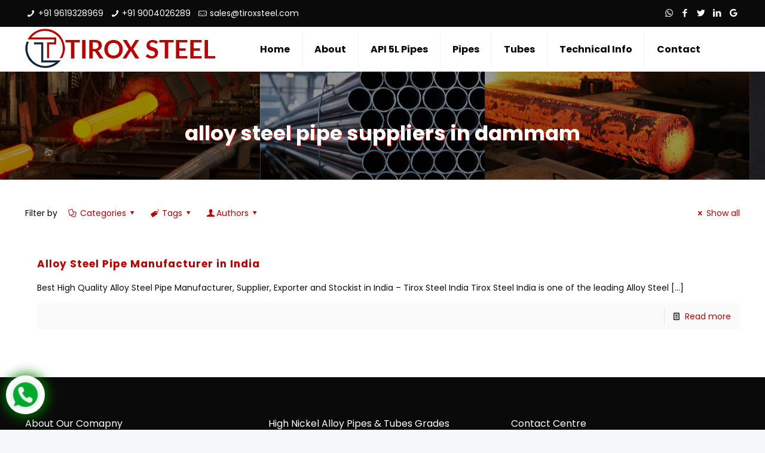

--- FILE ---
content_type: text/html; charset=UTF-8
request_url: https://tiroxsteel.com/tag/alloy-steel-pipe-suppliers-in-dammam/
body_size: 135401
content:
<!DOCTYPE html>
<html lang="en-US" prefix="og: https://ogp.me/ns#" class="no-js" itemscope itemtype="https://schema.org/WebPage">

<head>

<meta charset="UTF-8" />
<!-- Global site tag (gtag.js) - Google Analytics -->
<script async src="https://www.googletagmanager.com/gtag/js?id=UA-81712327-51"></script>
<script>
  window.dataLayer = window.dataLayer || [];
  function gtag(){dataLayer.push(arguments);}
  gtag('js', new Date());

  gtag('config', 'UA-81712327-51');
</script>
<meta name="format-detection" content="telephone=no">
<meta name="viewport" content="width=device-width, initial-scale=1, maximum-scale=1" />
<link rel="shortcut icon" href="https://tiroxsteel.com/wp-content/uploads/2020/10/favicon.png" type="image/x-icon" />

<!-- Search Engine Optimization by Rank Math - https://rankmath.com/ -->
<title>alloy steel pipe suppliers in dammam - Tirox Steel India</title>
<meta name="robots" content="follow, index, max-snippet:-1, max-video-preview:-1, max-image-preview:large"/>
<link rel="canonical" href="https://tiroxsteel.com/tag/alloy-steel-pipe-suppliers-in-dammam/" />
<meta property="og:locale" content="en_US" />
<meta property="og:type" content="article" />
<meta property="og:title" content="alloy steel pipe suppliers in dammam - Tirox Steel India" />
<meta property="og:url" content="https://tiroxsteel.com/tag/alloy-steel-pipe-suppliers-in-dammam/" />
<meta property="og:site_name" content="Tirox Steel India" />
<meta name="twitter:card" content="summary_large_image" />
<meta name="twitter:title" content="alloy steel pipe suppliers in dammam - Tirox Steel India" />
<meta name="twitter:site" content="@admin_repqs6v0" />
<meta name="twitter:label1" content="Posts" />
<meta name="twitter:data1" content="1" />
<script type="application/ld+json" class="rank-math-schema">{"@context":"https://schema.org","@graph":[{"@type":"Person","@id":"https://tiroxsteel.com/#person","name":"My WordPress Website","sameAs":["https://twitter.com/admin_repqs6v0"]},{"@type":"WebSite","@id":"https://tiroxsteel.com/#website","url":"https://tiroxsteel.com","name":"My WordPress Website","publisher":{"@id":"https://tiroxsteel.com/#person"},"inLanguage":"en-US"},{"@type":"CollectionPage","@id":"https://tiroxsteel.com/tag/alloy-steel-pipe-suppliers-in-dammam/#webpage","url":"https://tiroxsteel.com/tag/alloy-steel-pipe-suppliers-in-dammam/","name":"alloy steel pipe suppliers in dammam - Tirox Steel India","isPartOf":{"@id":"https://tiroxsteel.com/#website"},"inLanguage":"en-US"}]}</script>
<!-- /Rank Math WordPress SEO plugin -->

<link rel='dns-prefetch' href='//fonts.googleapis.com' />
<link rel="alternate" type="application/rss+xml" title="Tirox Steel India &raquo; Feed" href="https://tiroxsteel.com/feed/" />
<link rel="alternate" type="application/rss+xml" title="Tirox Steel India &raquo; Comments Feed" href="https://tiroxsteel.com/comments/feed/" />
<link rel="alternate" type="application/rss+xml" title="Tirox Steel India &raquo; alloy steel pipe suppliers in dammam Tag Feed" href="https://tiroxsteel.com/tag/alloy-steel-pipe-suppliers-in-dammam/feed/" />
<style id='wp-img-auto-sizes-contain-inline-css' type='text/css'>
img:is([sizes=auto i],[sizes^="auto," i]){contain-intrinsic-size:3000px 1500px}
/*# sourceURL=wp-img-auto-sizes-contain-inline-css */
</style>
<style id='wp-emoji-styles-inline-css' type='text/css'>

	img.wp-smiley, img.emoji {
		display: inline !important;
		border: none !important;
		box-shadow: none !important;
		height: 1em !important;
		width: 1em !important;
		margin: 0 0.07em !important;
		vertical-align: -0.1em !important;
		background: none !important;
		padding: 0 !important;
	}
/*# sourceURL=wp-emoji-styles-inline-css */
</style>
<style id='wp-block-library-inline-css' type='text/css'>
:root{--wp-block-synced-color:#7a00df;--wp-block-synced-color--rgb:122,0,223;--wp-bound-block-color:var(--wp-block-synced-color);--wp-editor-canvas-background:#ddd;--wp-admin-theme-color:#007cba;--wp-admin-theme-color--rgb:0,124,186;--wp-admin-theme-color-darker-10:#006ba1;--wp-admin-theme-color-darker-10--rgb:0,107,160.5;--wp-admin-theme-color-darker-20:#005a87;--wp-admin-theme-color-darker-20--rgb:0,90,135;--wp-admin-border-width-focus:2px}@media (min-resolution:192dpi){:root{--wp-admin-border-width-focus:1.5px}}.wp-element-button{cursor:pointer}:root .has-very-light-gray-background-color{background-color:#eee}:root .has-very-dark-gray-background-color{background-color:#313131}:root .has-very-light-gray-color{color:#eee}:root .has-very-dark-gray-color{color:#313131}:root .has-vivid-green-cyan-to-vivid-cyan-blue-gradient-background{background:linear-gradient(135deg,#00d084,#0693e3)}:root .has-purple-crush-gradient-background{background:linear-gradient(135deg,#34e2e4,#4721fb 50%,#ab1dfe)}:root .has-hazy-dawn-gradient-background{background:linear-gradient(135deg,#faaca8,#dad0ec)}:root .has-subdued-olive-gradient-background{background:linear-gradient(135deg,#fafae1,#67a671)}:root .has-atomic-cream-gradient-background{background:linear-gradient(135deg,#fdd79a,#004a59)}:root .has-nightshade-gradient-background{background:linear-gradient(135deg,#330968,#31cdcf)}:root .has-midnight-gradient-background{background:linear-gradient(135deg,#020381,#2874fc)}:root{--wp--preset--font-size--normal:16px;--wp--preset--font-size--huge:42px}.has-regular-font-size{font-size:1em}.has-larger-font-size{font-size:2.625em}.has-normal-font-size{font-size:var(--wp--preset--font-size--normal)}.has-huge-font-size{font-size:var(--wp--preset--font-size--huge)}.has-text-align-center{text-align:center}.has-text-align-left{text-align:left}.has-text-align-right{text-align:right}.has-fit-text{white-space:nowrap!important}#end-resizable-editor-section{display:none}.aligncenter{clear:both}.items-justified-left{justify-content:flex-start}.items-justified-center{justify-content:center}.items-justified-right{justify-content:flex-end}.items-justified-space-between{justify-content:space-between}.screen-reader-text{border:0;clip-path:inset(50%);height:1px;margin:-1px;overflow:hidden;padding:0;position:absolute;width:1px;word-wrap:normal!important}.screen-reader-text:focus{background-color:#ddd;clip-path:none;color:#444;display:block;font-size:1em;height:auto;left:5px;line-height:normal;padding:15px 23px 14px;text-decoration:none;top:5px;width:auto;z-index:100000}html :where(.has-border-color){border-style:solid}html :where([style*=border-top-color]){border-top-style:solid}html :where([style*=border-right-color]){border-right-style:solid}html :where([style*=border-bottom-color]){border-bottom-style:solid}html :where([style*=border-left-color]){border-left-style:solid}html :where([style*=border-width]){border-style:solid}html :where([style*=border-top-width]){border-top-style:solid}html :where([style*=border-right-width]){border-right-style:solid}html :where([style*=border-bottom-width]){border-bottom-style:solid}html :where([style*=border-left-width]){border-left-style:solid}html :where(img[class*=wp-image-]){height:auto;max-width:100%}:where(figure){margin:0 0 1em}html :where(.is-position-sticky){--wp-admin--admin-bar--position-offset:var(--wp-admin--admin-bar--height,0px)}@media screen and (max-width:600px){html :where(.is-position-sticky){--wp-admin--admin-bar--position-offset:0px}}

/*# sourceURL=wp-block-library-inline-css */
</style><style id='wp-block-heading-inline-css' type='text/css'>
h1:where(.wp-block-heading).has-background,h2:where(.wp-block-heading).has-background,h3:where(.wp-block-heading).has-background,h4:where(.wp-block-heading).has-background,h5:where(.wp-block-heading).has-background,h6:where(.wp-block-heading).has-background{padding:1.25em 2.375em}h1.has-text-align-left[style*=writing-mode]:where([style*=vertical-lr]),h1.has-text-align-right[style*=writing-mode]:where([style*=vertical-rl]),h2.has-text-align-left[style*=writing-mode]:where([style*=vertical-lr]),h2.has-text-align-right[style*=writing-mode]:where([style*=vertical-rl]),h3.has-text-align-left[style*=writing-mode]:where([style*=vertical-lr]),h3.has-text-align-right[style*=writing-mode]:where([style*=vertical-rl]),h4.has-text-align-left[style*=writing-mode]:where([style*=vertical-lr]),h4.has-text-align-right[style*=writing-mode]:where([style*=vertical-rl]),h5.has-text-align-left[style*=writing-mode]:where([style*=vertical-lr]),h5.has-text-align-right[style*=writing-mode]:where([style*=vertical-rl]),h6.has-text-align-left[style*=writing-mode]:where([style*=vertical-lr]),h6.has-text-align-right[style*=writing-mode]:where([style*=vertical-rl]){rotate:180deg}
/*# sourceURL=https://tiroxsteel.com/wp-includes/blocks/heading/style.min.css */
</style>
<style id='wp-block-list-inline-css' type='text/css'>
ol,ul{box-sizing:border-box}:root :where(.wp-block-list.has-background){padding:1.25em 2.375em}
/*# sourceURL=https://tiroxsteel.com/wp-includes/blocks/list/style.min.css */
</style>
<style id='wp-block-paragraph-inline-css' type='text/css'>
.is-small-text{font-size:.875em}.is-regular-text{font-size:1em}.is-large-text{font-size:2.25em}.is-larger-text{font-size:3em}.has-drop-cap:not(:focus):first-letter{float:left;font-size:8.4em;font-style:normal;font-weight:100;line-height:.68;margin:.05em .1em 0 0;text-transform:uppercase}body.rtl .has-drop-cap:not(:focus):first-letter{float:none;margin-left:.1em}p.has-drop-cap.has-background{overflow:hidden}:root :where(p.has-background){padding:1.25em 2.375em}:where(p.has-text-color:not(.has-link-color)) a{color:inherit}p.has-text-align-left[style*="writing-mode:vertical-lr"],p.has-text-align-right[style*="writing-mode:vertical-rl"]{rotate:180deg}
/*# sourceURL=https://tiroxsteel.com/wp-includes/blocks/paragraph/style.min.css */
</style>
<style id='global-styles-inline-css' type='text/css'>
:root{--wp--preset--aspect-ratio--square: 1;--wp--preset--aspect-ratio--4-3: 4/3;--wp--preset--aspect-ratio--3-4: 3/4;--wp--preset--aspect-ratio--3-2: 3/2;--wp--preset--aspect-ratio--2-3: 2/3;--wp--preset--aspect-ratio--16-9: 16/9;--wp--preset--aspect-ratio--9-16: 9/16;--wp--preset--color--black: #000000;--wp--preset--color--cyan-bluish-gray: #abb8c3;--wp--preset--color--white: #ffffff;--wp--preset--color--pale-pink: #f78da7;--wp--preset--color--vivid-red: #cf2e2e;--wp--preset--color--luminous-vivid-orange: #ff6900;--wp--preset--color--luminous-vivid-amber: #fcb900;--wp--preset--color--light-green-cyan: #7bdcb5;--wp--preset--color--vivid-green-cyan: #00d084;--wp--preset--color--pale-cyan-blue: #8ed1fc;--wp--preset--color--vivid-cyan-blue: #0693e3;--wp--preset--color--vivid-purple: #9b51e0;--wp--preset--gradient--vivid-cyan-blue-to-vivid-purple: linear-gradient(135deg,rgb(6,147,227) 0%,rgb(155,81,224) 100%);--wp--preset--gradient--light-green-cyan-to-vivid-green-cyan: linear-gradient(135deg,rgb(122,220,180) 0%,rgb(0,208,130) 100%);--wp--preset--gradient--luminous-vivid-amber-to-luminous-vivid-orange: linear-gradient(135deg,rgb(252,185,0) 0%,rgb(255,105,0) 100%);--wp--preset--gradient--luminous-vivid-orange-to-vivid-red: linear-gradient(135deg,rgb(255,105,0) 0%,rgb(207,46,46) 100%);--wp--preset--gradient--very-light-gray-to-cyan-bluish-gray: linear-gradient(135deg,rgb(238,238,238) 0%,rgb(169,184,195) 100%);--wp--preset--gradient--cool-to-warm-spectrum: linear-gradient(135deg,rgb(74,234,220) 0%,rgb(151,120,209) 20%,rgb(207,42,186) 40%,rgb(238,44,130) 60%,rgb(251,105,98) 80%,rgb(254,248,76) 100%);--wp--preset--gradient--blush-light-purple: linear-gradient(135deg,rgb(255,206,236) 0%,rgb(152,150,240) 100%);--wp--preset--gradient--blush-bordeaux: linear-gradient(135deg,rgb(254,205,165) 0%,rgb(254,45,45) 50%,rgb(107,0,62) 100%);--wp--preset--gradient--luminous-dusk: linear-gradient(135deg,rgb(255,203,112) 0%,rgb(199,81,192) 50%,rgb(65,88,208) 100%);--wp--preset--gradient--pale-ocean: linear-gradient(135deg,rgb(255,245,203) 0%,rgb(182,227,212) 50%,rgb(51,167,181) 100%);--wp--preset--gradient--electric-grass: linear-gradient(135deg,rgb(202,248,128) 0%,rgb(113,206,126) 100%);--wp--preset--gradient--midnight: linear-gradient(135deg,rgb(2,3,129) 0%,rgb(40,116,252) 100%);--wp--preset--font-size--small: 13px;--wp--preset--font-size--medium: 20px;--wp--preset--font-size--large: 36px;--wp--preset--font-size--x-large: 42px;--wp--preset--spacing--20: 0.44rem;--wp--preset--spacing--30: 0.67rem;--wp--preset--spacing--40: 1rem;--wp--preset--spacing--50: 1.5rem;--wp--preset--spacing--60: 2.25rem;--wp--preset--spacing--70: 3.38rem;--wp--preset--spacing--80: 5.06rem;--wp--preset--shadow--natural: 6px 6px 9px rgba(0, 0, 0, 0.2);--wp--preset--shadow--deep: 12px 12px 50px rgba(0, 0, 0, 0.4);--wp--preset--shadow--sharp: 6px 6px 0px rgba(0, 0, 0, 0.2);--wp--preset--shadow--outlined: 6px 6px 0px -3px rgb(255, 255, 255), 6px 6px rgb(0, 0, 0);--wp--preset--shadow--crisp: 6px 6px 0px rgb(0, 0, 0);}:where(.is-layout-flex){gap: 0.5em;}:where(.is-layout-grid){gap: 0.5em;}body .is-layout-flex{display: flex;}.is-layout-flex{flex-wrap: wrap;align-items: center;}.is-layout-flex > :is(*, div){margin: 0;}body .is-layout-grid{display: grid;}.is-layout-grid > :is(*, div){margin: 0;}:where(.wp-block-columns.is-layout-flex){gap: 2em;}:where(.wp-block-columns.is-layout-grid){gap: 2em;}:where(.wp-block-post-template.is-layout-flex){gap: 1.25em;}:where(.wp-block-post-template.is-layout-grid){gap: 1.25em;}.has-black-color{color: var(--wp--preset--color--black) !important;}.has-cyan-bluish-gray-color{color: var(--wp--preset--color--cyan-bluish-gray) !important;}.has-white-color{color: var(--wp--preset--color--white) !important;}.has-pale-pink-color{color: var(--wp--preset--color--pale-pink) !important;}.has-vivid-red-color{color: var(--wp--preset--color--vivid-red) !important;}.has-luminous-vivid-orange-color{color: var(--wp--preset--color--luminous-vivid-orange) !important;}.has-luminous-vivid-amber-color{color: var(--wp--preset--color--luminous-vivid-amber) !important;}.has-light-green-cyan-color{color: var(--wp--preset--color--light-green-cyan) !important;}.has-vivid-green-cyan-color{color: var(--wp--preset--color--vivid-green-cyan) !important;}.has-pale-cyan-blue-color{color: var(--wp--preset--color--pale-cyan-blue) !important;}.has-vivid-cyan-blue-color{color: var(--wp--preset--color--vivid-cyan-blue) !important;}.has-vivid-purple-color{color: var(--wp--preset--color--vivid-purple) !important;}.has-black-background-color{background-color: var(--wp--preset--color--black) !important;}.has-cyan-bluish-gray-background-color{background-color: var(--wp--preset--color--cyan-bluish-gray) !important;}.has-white-background-color{background-color: var(--wp--preset--color--white) !important;}.has-pale-pink-background-color{background-color: var(--wp--preset--color--pale-pink) !important;}.has-vivid-red-background-color{background-color: var(--wp--preset--color--vivid-red) !important;}.has-luminous-vivid-orange-background-color{background-color: var(--wp--preset--color--luminous-vivid-orange) !important;}.has-luminous-vivid-amber-background-color{background-color: var(--wp--preset--color--luminous-vivid-amber) !important;}.has-light-green-cyan-background-color{background-color: var(--wp--preset--color--light-green-cyan) !important;}.has-vivid-green-cyan-background-color{background-color: var(--wp--preset--color--vivid-green-cyan) !important;}.has-pale-cyan-blue-background-color{background-color: var(--wp--preset--color--pale-cyan-blue) !important;}.has-vivid-cyan-blue-background-color{background-color: var(--wp--preset--color--vivid-cyan-blue) !important;}.has-vivid-purple-background-color{background-color: var(--wp--preset--color--vivid-purple) !important;}.has-black-border-color{border-color: var(--wp--preset--color--black) !important;}.has-cyan-bluish-gray-border-color{border-color: var(--wp--preset--color--cyan-bluish-gray) !important;}.has-white-border-color{border-color: var(--wp--preset--color--white) !important;}.has-pale-pink-border-color{border-color: var(--wp--preset--color--pale-pink) !important;}.has-vivid-red-border-color{border-color: var(--wp--preset--color--vivid-red) !important;}.has-luminous-vivid-orange-border-color{border-color: var(--wp--preset--color--luminous-vivid-orange) !important;}.has-luminous-vivid-amber-border-color{border-color: var(--wp--preset--color--luminous-vivid-amber) !important;}.has-light-green-cyan-border-color{border-color: var(--wp--preset--color--light-green-cyan) !important;}.has-vivid-green-cyan-border-color{border-color: var(--wp--preset--color--vivid-green-cyan) !important;}.has-pale-cyan-blue-border-color{border-color: var(--wp--preset--color--pale-cyan-blue) !important;}.has-vivid-cyan-blue-border-color{border-color: var(--wp--preset--color--vivid-cyan-blue) !important;}.has-vivid-purple-border-color{border-color: var(--wp--preset--color--vivid-purple) !important;}.has-vivid-cyan-blue-to-vivid-purple-gradient-background{background: var(--wp--preset--gradient--vivid-cyan-blue-to-vivid-purple) !important;}.has-light-green-cyan-to-vivid-green-cyan-gradient-background{background: var(--wp--preset--gradient--light-green-cyan-to-vivid-green-cyan) !important;}.has-luminous-vivid-amber-to-luminous-vivid-orange-gradient-background{background: var(--wp--preset--gradient--luminous-vivid-amber-to-luminous-vivid-orange) !important;}.has-luminous-vivid-orange-to-vivid-red-gradient-background{background: var(--wp--preset--gradient--luminous-vivid-orange-to-vivid-red) !important;}.has-very-light-gray-to-cyan-bluish-gray-gradient-background{background: var(--wp--preset--gradient--very-light-gray-to-cyan-bluish-gray) !important;}.has-cool-to-warm-spectrum-gradient-background{background: var(--wp--preset--gradient--cool-to-warm-spectrum) !important;}.has-blush-light-purple-gradient-background{background: var(--wp--preset--gradient--blush-light-purple) !important;}.has-blush-bordeaux-gradient-background{background: var(--wp--preset--gradient--blush-bordeaux) !important;}.has-luminous-dusk-gradient-background{background: var(--wp--preset--gradient--luminous-dusk) !important;}.has-pale-ocean-gradient-background{background: var(--wp--preset--gradient--pale-ocean) !important;}.has-electric-grass-gradient-background{background: var(--wp--preset--gradient--electric-grass) !important;}.has-midnight-gradient-background{background: var(--wp--preset--gradient--midnight) !important;}.has-small-font-size{font-size: var(--wp--preset--font-size--small) !important;}.has-medium-font-size{font-size: var(--wp--preset--font-size--medium) !important;}.has-large-font-size{font-size: var(--wp--preset--font-size--large) !important;}.has-x-large-font-size{font-size: var(--wp--preset--font-size--x-large) !important;}
/*# sourceURL=global-styles-inline-css */
</style>

<style id='classic-theme-styles-inline-css' type='text/css'>
/*! This file is auto-generated */
.wp-block-button__link{color:#fff;background-color:#32373c;border-radius:9999px;box-shadow:none;text-decoration:none;padding:calc(.667em + 2px) calc(1.333em + 2px);font-size:1.125em}.wp-block-file__button{background:#32373c;color:#fff;text-decoration:none}
/*# sourceURL=/wp-includes/css/classic-themes.min.css */
</style>
<link rel='stylesheet' id='ez-toc-css' href='https://tiroxsteel.com/wp-content/plugins/easy-table-of-contents/assets/css/screen.min.css?ver=2.0.75' type='text/css' media='all' />
<style id='ez-toc-inline-css' type='text/css'>
div#ez-toc-container .ez-toc-title {font-size: 120%;}div#ez-toc-container .ez-toc-title {font-weight: 500;}div#ez-toc-container ul li , div#ez-toc-container ul li a {font-size: 95%;}div#ez-toc-container ul li , div#ez-toc-container ul li a {font-weight: 500;}div#ez-toc-container nav ul ul li {font-size: 90%;}
.ez-toc-container-direction {direction: ltr;}.ez-toc-counter ul{counter-reset: item ;}.ez-toc-counter nav ul li a::before {content: counters(item, '.', decimal) '. ';display: inline-block;counter-increment: item;flex-grow: 0;flex-shrink: 0;margin-right: .2em; float: left; }.ez-toc-widget-direction {direction: ltr;}.ez-toc-widget-container ul{counter-reset: item ;}.ez-toc-widget-container nav ul li a::before {content: counters(item, '.', decimal) '. ';display: inline-block;counter-increment: item;flex-grow: 0;flex-shrink: 0;margin-right: .2em; float: left; }
/*# sourceURL=ez-toc-inline-css */
</style>
<link rel='stylesheet' id='style-css' href='https://tiroxsteel.com/wp-content/themes/betheme/style.css?ver=21.3.8' type='text/css' media='all' />
<link rel='stylesheet' id='mfn-base-css' href='https://tiroxsteel.com/wp-content/themes/betheme/css/base.css?ver=21.3.8' type='text/css' media='all' />
<link rel='stylesheet' id='mfn-layout-css' href='https://tiroxsteel.com/wp-content/themes/betheme/css/layout.css?ver=21.3.8' type='text/css' media='all' />
<link rel='stylesheet' id='mfn-shortcodes-css' href='https://tiroxsteel.com/wp-content/themes/betheme/css/shortcodes.css?ver=21.3.8' type='text/css' media='all' />
<link rel='stylesheet' id='mfn-jquery-ui-css' href='https://tiroxsteel.com/wp-content/themes/betheme/assets/ui/jquery.ui.all.css?ver=21.3.8' type='text/css' media='all' />
<link rel='stylesheet' id='mfn-jplayer-css' href='https://tiroxsteel.com/wp-content/themes/betheme/assets/jplayer/css/jplayer.blue.monday.css?ver=21.3.8' type='text/css' media='all' />
<link rel='stylesheet' id='mfn-responsive-css' href='https://tiroxsteel.com/wp-content/themes/betheme/css/responsive.css?ver=21.3.8' type='text/css' media='all' />
<link rel='stylesheet' id='mfn-fonts-css' href='https://fonts.googleapis.com/css?family=Poppins%3A1%2C300%2C400%2C400italic%2C700%2C700italic%2C900&#038;ver=6.9' type='text/css' media='all' />
<style id='mfn-dynamic-inline-css' type='text/css'>
html{background-image:url(https://tiroxsteel.com/wp-content/uploads/2016/10/home_surveyor_bg.png);background-repeat:no-repeat;background-position:center top}#Subheader{background-image:url(https://tiroxsteel.com/wp-content/uploads/2024/03/breadcrumb.png);background-repeat:repeat;background-position:left center}
@media only screen and (min-width: 1240px){body:not(.header-simple) #Top_bar #menu{display:block!important}.tr-menu #Top_bar #menu{background:none!important}#Top_bar .menu > li > ul.mfn-megamenu{width:984px}#Top_bar .menu > li > ul.mfn-megamenu > li{float:left}#Top_bar .menu > li > ul.mfn-megamenu > li.mfn-megamenu-cols-1{width:100%}#Top_bar .menu > li > ul.mfn-megamenu > li.mfn-megamenu-cols-2{width:50%}#Top_bar .menu > li > ul.mfn-megamenu > li.mfn-megamenu-cols-3{width:33.33%}#Top_bar .menu > li > ul.mfn-megamenu > li.mfn-megamenu-cols-4{width:25%}#Top_bar .menu > li > ul.mfn-megamenu > li.mfn-megamenu-cols-5{width:20%}#Top_bar .menu > li > ul.mfn-megamenu > li.mfn-megamenu-cols-6{width:16.66%}#Top_bar .menu > li > ul.mfn-megamenu > li > ul{display:block!important;position:inherit;left:auto;top:auto;border-width:0 1px 0 0}#Top_bar .menu > li > ul.mfn-megamenu > li:last-child > ul{border:0}#Top_bar .menu > li > ul.mfn-megamenu > li > ul li{width:auto}#Top_bar .menu > li > ul.mfn-megamenu a.mfn-megamenu-title{text-transform:uppercase;font-weight:400;background:none}#Top_bar .menu > li > ul.mfn-megamenu a .menu-arrow{display:none}.menuo-right #Top_bar .menu > li > ul.mfn-megamenu{left:auto;right:0}.menuo-right #Top_bar .menu > li > ul.mfn-megamenu-bg{box-sizing:border-box}#Top_bar .menu > li > ul.mfn-megamenu-bg{padding:20px 166px 20px 20px;background-repeat:no-repeat;background-position:right bottom}.rtl #Top_bar .menu > li > ul.mfn-megamenu-bg{padding-left:166px;padding-right:20px;background-position:left bottom}#Top_bar .menu > li > ul.mfn-megamenu-bg > li{background:none}#Top_bar .menu > li > ul.mfn-megamenu-bg > li a{border:none}#Top_bar .menu > li > ul.mfn-megamenu-bg > li > ul{background:none!important;-webkit-box-shadow:0 0 0 0;-moz-box-shadow:0 0 0 0;box-shadow:0 0 0 0}.mm-vertical #Top_bar .container{position:relative;}.mm-vertical #Top_bar .top_bar_left{position:static;}.mm-vertical #Top_bar .menu > li ul{box-shadow:0 0 0 0 transparent!important;background-image:none;}.mm-vertical #Top_bar .menu > li > ul.mfn-megamenu{width:98%!important;margin:0 1%;padding:20px 0;}.mm-vertical.header-plain #Top_bar .menu > li > ul.mfn-megamenu{width:100%!important;margin:0;}.mm-vertical #Top_bar .menu > li > ul.mfn-megamenu > li{display:table-cell;float:none!important;width:10%;padding:0 15px;border-right:1px solid rgba(0, 0, 0, 0.05);}.mm-vertical #Top_bar .menu > li > ul.mfn-megamenu > li:last-child{border-right-width:0}.mm-vertical #Top_bar .menu > li > ul.mfn-megamenu > li.hide-border{border-right-width:0}.mm-vertical #Top_bar .menu > li > ul.mfn-megamenu > li a{border-bottom-width:0;padding:9px 15px;line-height:120%;}.mm-vertical #Top_bar .menu > li > ul.mfn-megamenu a.mfn-megamenu-title{font-weight:700;}.rtl .mm-vertical #Top_bar .menu > li > ul.mfn-megamenu > li:first-child{border-right-width:0}.rtl .mm-vertical #Top_bar .menu > li > ul.mfn-megamenu > li:last-child{border-right-width:1px}.header-plain:not(.menuo-right) #Header .top_bar_left{width:auto!important}.header-stack.header-center #Top_bar #menu{display:inline-block!important}.header-simple #Top_bar #menu{display:none;height:auto;width:300px;bottom:auto;top:100%;right:1px;position:absolute;margin:0}.header-simple #Header a.responsive-menu-toggle{display:block;right:10px}.header-simple #Top_bar #menu > ul{width:100%;float:left}.header-simple #Top_bar #menu ul li{width:100%;padding-bottom:0;border-right:0;position:relative}.header-simple #Top_bar #menu ul li a{padding:0 20px;margin:0;display:block;height:auto;line-height:normal;border:none}.header-simple #Top_bar #menu ul li a:after{display:none}.header-simple #Top_bar #menu ul li a span{border:none;line-height:44px;display:inline;padding:0}.header-simple #Top_bar #menu ul li.submenu .menu-toggle{display:block;position:absolute;right:0;top:0;width:44px;height:44px;line-height:44px;font-size:30px;font-weight:300;text-align:center;cursor:pointer;color:#444;opacity:0.33;}.header-simple #Top_bar #menu ul li.submenu .menu-toggle:after{content:"+"}.header-simple #Top_bar #menu ul li.hover > .menu-toggle:after{content:"-"}.header-simple #Top_bar #menu ul li.hover a{border-bottom:0}.header-simple #Top_bar #menu ul.mfn-megamenu li .menu-toggle{display:none}.header-simple #Top_bar #menu ul li ul{position:relative!important;left:0!important;top:0;padding:0;margin:0!important;width:auto!important;background-image:none}.header-simple #Top_bar #menu ul li ul li{width:100%!important;display:block;padding:0;}.header-simple #Top_bar #menu ul li ul li a{padding:0 20px 0 30px}.header-simple #Top_bar #menu ul li ul li a .menu-arrow{display:none}.header-simple #Top_bar #menu ul li ul li a span{padding:0}.header-simple #Top_bar #menu ul li ul li a span:after{display:none!important}.header-simple #Top_bar .menu > li > ul.mfn-megamenu a.mfn-megamenu-title{text-transform:uppercase;font-weight:400}.header-simple #Top_bar .menu > li > ul.mfn-megamenu > li > ul{display:block!important;position:inherit;left:auto;top:auto}.header-simple #Top_bar #menu ul li ul li ul{border-left:0!important;padding:0;top:0}.header-simple #Top_bar #menu ul li ul li ul li a{padding:0 20px 0 40px}.rtl.header-simple #Top_bar #menu{left:1px;right:auto}.rtl.header-simple #Top_bar a.responsive-menu-toggle{left:10px;right:auto}.rtl.header-simple #Top_bar #menu ul li.submenu .menu-toggle{left:0;right:auto}.rtl.header-simple #Top_bar #menu ul li ul{left:auto!important;right:0!important}.rtl.header-simple #Top_bar #menu ul li ul li a{padding:0 30px 0 20px}.rtl.header-simple #Top_bar #menu ul li ul li ul li a{padding:0 40px 0 20px}.menu-highlight #Top_bar .menu > li{margin:0 2px}.menu-highlight:not(.header-creative) #Top_bar .menu > li > a{margin:20px 0;padding:0;-webkit-border-radius:5px;border-radius:5px}.menu-highlight #Top_bar .menu > li > a:after{display:none}.menu-highlight #Top_bar .menu > li > a span:not(.description){line-height:50px}.menu-highlight #Top_bar .menu > li > a span.description{display:none}.menu-highlight.header-stack #Top_bar .menu > li > a{margin:10px 0!important}.menu-highlight.header-stack #Top_bar .menu > li > a span:not(.description){line-height:40px}.menu-highlight.header-transparent #Top_bar .menu > li > a{margin:5px 0}.menu-highlight.header-simple #Top_bar #menu ul li,.menu-highlight.header-creative #Top_bar #menu ul li{margin:0}.menu-highlight.header-simple #Top_bar #menu ul li > a,.menu-highlight.header-creative #Top_bar #menu ul li > a{-webkit-border-radius:0;border-radius:0}.menu-highlight:not(.header-fixed):not(.header-simple) #Top_bar.is-sticky .menu > li > a{margin:10px 0!important;padding:5px 0!important}.menu-highlight:not(.header-fixed):not(.header-simple) #Top_bar.is-sticky .menu > li > a span{line-height:30px!important}.header-modern.menu-highlight.menuo-right .menu_wrapper{margin-right:20px}.menu-line-below #Top_bar .menu > li > a:after{top:auto;bottom:-4px}.menu-line-below #Top_bar.is-sticky .menu > li > a:after{top:auto;bottom:-4px}.menu-line-below-80 #Top_bar:not(.is-sticky) .menu > li > a:after{height:4px;left:10%;top:50%;margin-top:20px;width:80%}.menu-line-below-80-1 #Top_bar:not(.is-sticky) .menu > li > a:after{height:1px;left:10%;top:50%;margin-top:20px;width:80%}.menu-link-color #Top_bar .menu > li > a:after{display:none!important}.menu-arrow-top #Top_bar .menu > li > a:after{background:none repeat scroll 0 0 rgba(0,0,0,0)!important;border-color:#ccc transparent transparent;border-style:solid;border-width:7px 7px 0;display:block;height:0;left:50%;margin-left:-7px;top:0!important;width:0}.menu-arrow-top #Top_bar.is-sticky .menu > li > a:after{top:0!important}.menu-arrow-bottom #Top_bar .menu > li > a:after{background:none!important;border-color:transparent transparent #ccc;border-style:solid;border-width:0 7px 7px;display:block;height:0;left:50%;margin-left:-7px;top:auto;bottom:0;width:0}.menu-arrow-bottom #Top_bar.is-sticky .menu > li > a:after{top:auto;bottom:0}.menuo-no-borders #Top_bar .menu > li > a span{border-width:0!important}.menuo-no-borders #Header_creative #Top_bar .menu > li > a span{border-bottom-width:0}.menuo-no-borders.header-plain #Top_bar a#header_cart,.menuo-no-borders.header-plain #Top_bar a#search_button,.menuo-no-borders.header-plain #Top_bar .wpml-languages,.menuo-no-borders.header-plain #Top_bar a.action_button{border-width:0}.menuo-right #Top_bar .menu_wrapper{float:right}.menuo-right.header-stack:not(.header-center) #Top_bar .menu_wrapper{margin-right:150px}body.header-creative{padding-left:50px}body.header-creative.header-open{padding-left:250px}body.error404,body.under-construction,body.template-blank{padding-left:0!important}.header-creative.footer-fixed #Footer,.header-creative.footer-sliding #Footer,.header-creative.footer-stick #Footer.is-sticky{box-sizing:border-box;padding-left:50px;}.header-open.footer-fixed #Footer,.header-open.footer-sliding #Footer,.header-creative.footer-stick #Footer.is-sticky{padding-left:250px;}.header-rtl.header-creative.footer-fixed #Footer,.header-rtl.header-creative.footer-sliding #Footer,.header-rtl.header-creative.footer-stick #Footer.is-sticky{padding-left:0;padding-right:50px;}.header-rtl.header-open.footer-fixed #Footer,.header-rtl.header-open.footer-sliding #Footer,.header-rtl.header-creative.footer-stick #Footer.is-sticky{padding-right:250px;}#Header_creative{background-color:#fff;position:fixed;width:250px;height:100%;left:-200px;top:0;z-index:9002;-webkit-box-shadow:2px 0 4px 2px rgba(0,0,0,.15);box-shadow:2px 0 4px 2px rgba(0,0,0,.15)}#Header_creative .container{width:100%}#Header_creative .creative-wrapper{opacity:0;margin-right:50px}#Header_creative a.creative-menu-toggle{display:block;width:34px;height:34px;line-height:34px;font-size:22px;text-align:center;position:absolute;top:10px;right:8px;border-radius:3px}.admin-bar #Header_creative a.creative-menu-toggle{top:42px}#Header_creative #Top_bar{position:static;width:100%}#Header_creative #Top_bar .top_bar_left{width:100%!important;float:none}#Header_creative #Top_bar .top_bar_right{width:100%!important;float:none;height:auto;margin-bottom:35px;text-align:center;padding:0 20px;top:0;-webkit-box-sizing:border-box;-moz-box-sizing:border-box;box-sizing:border-box}#Header_creative #Top_bar .top_bar_right:before{display:none}#Header_creative #Top_bar .top_bar_right_wrapper{top:0}#Header_creative #Top_bar .logo{float:none;text-align:center;margin:15px 0}#Header_creative #Top_bar #menu{background-color:transparent}#Header_creative #Top_bar .menu_wrapper{float:none;margin:0 0 30px}#Header_creative #Top_bar .menu > li{width:100%;float:none;position:relative}#Header_creative #Top_bar .menu > li > a{padding:0;text-align:center}#Header_creative #Top_bar .menu > li > a:after{display:none}#Header_creative #Top_bar .menu > li > a span{border-right:0;border-bottom-width:1px;line-height:38px}#Header_creative #Top_bar .menu li ul{left:100%;right:auto;top:0;box-shadow:2px 2px 2px 0 rgba(0,0,0,0.03);-webkit-box-shadow:2px 2px 2px 0 rgba(0,0,0,0.03)}#Header_creative #Top_bar .menu > li > ul.mfn-megamenu{margin:0;width:700px!important;}#Header_creative #Top_bar .menu > li > ul.mfn-megamenu > li > ul{left:0}#Header_creative #Top_bar .menu li ul li a{padding-top:9px;padding-bottom:8px}#Header_creative #Top_bar .menu li ul li ul{top:0}#Header_creative #Top_bar .menu > li > a span.description{display:block;font-size:13px;line-height:28px!important;clear:both}#Header_creative #Top_bar .search_wrapper{left:100%;top:auto;bottom:0}#Header_creative #Top_bar a#header_cart{display:inline-block;float:none;top:3px}#Header_creative #Top_bar a#search_button{display:inline-block;float:none;top:3px}#Header_creative #Top_bar .wpml-languages{display:inline-block;float:none;top:0}#Header_creative #Top_bar .wpml-languages.enabled:hover a.active{padding-bottom:11px}#Header_creative #Top_bar .action_button{display:inline-block;float:none;top:16px;margin:0}#Header_creative #Top_bar .banner_wrapper{display:block;text-align:center}#Header_creative #Top_bar .banner_wrapper img{max-width:100%;height:auto;display:inline-block}#Header_creative #Action_bar{display:none;position:absolute;bottom:0;top:auto;clear:both;padding:0 20px;box-sizing:border-box}#Header_creative #Action_bar .contact_details{text-align:center;margin-bottom:20px}#Header_creative #Action_bar .contact_details li{padding:0}#Header_creative #Action_bar .social{float:none;text-align:center;padding:5px 0 15px}#Header_creative #Action_bar .social li{margin-bottom:2px}#Header_creative #Action_bar .social-menu{float:none;text-align:center}#Header_creative #Action_bar .social-menu li{border-color:rgba(0,0,0,.1)}#Header_creative .social li a{color:rgba(0,0,0,.5)}#Header_creative .social li a:hover{color:#000}#Header_creative .creative-social{position:absolute;bottom:10px;right:0;width:50px}#Header_creative .creative-social li{display:block;float:none;width:100%;text-align:center;margin-bottom:5px}.header-creative .fixed-nav.fixed-nav-prev{margin-left:50px}.header-creative.header-open .fixed-nav.fixed-nav-prev{margin-left:250px}.menuo-last #Header_creative #Top_bar .menu li.last ul{top:auto;bottom:0}.header-open #Header_creative{left:0}.header-open #Header_creative .creative-wrapper{opacity:1;margin:0!important;}.header-open #Header_creative .creative-menu-toggle,.header-open #Header_creative .creative-social{display:none}.header-open #Header_creative #Action_bar{display:block}body.header-rtl.header-creative{padding-left:0;padding-right:50px}.header-rtl #Header_creative{left:auto;right:-200px}.header-rtl #Header_creative .creative-wrapper{margin-left:50px;margin-right:0}.header-rtl #Header_creative a.creative-menu-toggle{left:8px;right:auto}.header-rtl #Header_creative .creative-social{left:0;right:auto}.header-rtl #Footer #back_to_top.sticky{right:125px}.header-rtl #popup_contact{right:70px}.header-rtl #Header_creative #Top_bar .menu li ul{left:auto;right:100%}.header-rtl #Header_creative #Top_bar .search_wrapper{left:auto;right:100%;}.header-rtl .fixed-nav.fixed-nav-prev{margin-left:0!important}.header-rtl .fixed-nav.fixed-nav-next{margin-right:50px}body.header-rtl.header-creative.header-open{padding-left:0;padding-right:250px!important}.header-rtl.header-open #Header_creative{left:auto;right:0}.header-rtl.header-open #Footer #back_to_top.sticky{right:325px}.header-rtl.header-open #popup_contact{right:270px}.header-rtl.header-open .fixed-nav.fixed-nav-next{margin-right:250px}#Header_creative.active{left:-1px;}.header-rtl #Header_creative.active{left:auto;right:-1px;}#Header_creative.active .creative-wrapper{opacity:1;margin:0}.header-creative .vc_row[data-vc-full-width]{padding-left:50px}.header-creative.header-open .vc_row[data-vc-full-width]{padding-left:250px}.header-open .vc_parallax .vc_parallax-inner { left:auto; width: calc(100% - 250px); }.header-open.header-rtl .vc_parallax .vc_parallax-inner { left:0; right:auto; }#Header_creative.scroll{height:100%;overflow-y:auto}#Header_creative.scroll:not(.dropdown) .menu li ul{display:none!important}#Header_creative.scroll #Action_bar{position:static}#Header_creative.dropdown{outline:none}#Header_creative.dropdown #Top_bar .menu_wrapper{float:left}#Header_creative.dropdown #Top_bar #menu ul li{position:relative;float:left}#Header_creative.dropdown #Top_bar #menu ul li a:after{display:none}#Header_creative.dropdown #Top_bar #menu ul li a span{line-height:38px;padding:0}#Header_creative.dropdown #Top_bar #menu ul li.submenu .menu-toggle{display:block;position:absolute;right:0;top:0;width:38px;height:38px;line-height:38px;font-size:26px;font-weight:300;text-align:center;cursor:pointer;color:#444;opacity:0.33;}#Header_creative.dropdown #Top_bar #menu ul li.submenu .menu-toggle:after{content:"+"}#Header_creative.dropdown #Top_bar #menu ul li.hover > .menu-toggle:after{content:"-"}#Header_creative.dropdown #Top_bar #menu ul li.hover a{border-bottom:0}#Header_creative.dropdown #Top_bar #menu ul.mfn-megamenu li .menu-toggle{display:none}#Header_creative.dropdown #Top_bar #menu ul li ul{position:relative!important;left:0!important;top:0;padding:0;margin-left:0!important;width:auto!important;background-image:none}#Header_creative.dropdown #Top_bar #menu ul li ul li{width:100%!important}#Header_creative.dropdown #Top_bar #menu ul li ul li a{padding:0 10px;text-align:center}#Header_creative.dropdown #Top_bar #menu ul li ul li a .menu-arrow{display:none}#Header_creative.dropdown #Top_bar #menu ul li ul li a span{padding:0}#Header_creative.dropdown #Top_bar #menu ul li ul li a span:after{display:none!important}#Header_creative.dropdown #Top_bar .menu > li > ul.mfn-megamenu a.mfn-megamenu-title{text-transform:uppercase;font-weight:400}#Header_creative.dropdown #Top_bar .menu > li > ul.mfn-megamenu > li > ul{display:block!important;position:inherit;left:auto;top:auto}#Header_creative.dropdown #Top_bar #menu ul li ul li ul{border-left:0!important;padding:0;top:0}#Header_creative{transition: left .5s ease-in-out, right .5s ease-in-out;}#Header_creative .creative-wrapper{transition: opacity .5s ease-in-out, margin 0s ease-in-out .5s;}#Header_creative.active .creative-wrapper{transition: opacity .5s ease-in-out, margin 0s ease-in-out;}}@media only screen and (min-width: 1240px){#Top_bar.is-sticky{position:fixed!important;width:100%;left:0;top:-60px;height:60px;z-index:701;background:#fff;opacity:.97;-webkit-box-shadow:0 2px 5px 0 rgba(0,0,0,0.1);-moz-box-shadow:0 2px 5px 0 rgba(0,0,0,0.1);box-shadow:0 2px 5px 0 rgba(0,0,0,0.1)}.layout-boxed.header-boxed #Top_bar.is-sticky{max-width:1240px;left:50%;-webkit-transform:translateX(-50%);transform:translateX(-50%)}#Top_bar.is-sticky .top_bar_left,#Top_bar.is-sticky .top_bar_right,#Top_bar.is-sticky .top_bar_right:before{background:none}#Top_bar.is-sticky .top_bar_right{top:-4px;height:auto;}#Top_bar.is-sticky .top_bar_right_wrapper{top:15px}.header-plain #Top_bar.is-sticky .top_bar_right_wrapper{top:0}#Top_bar.is-sticky .logo{width:auto;margin:0 30px 0 20px;padding:0}#Top_bar.is-sticky #logo,#Top_bar.is-sticky .custom-logo-link{padding:5px 0!important;height:50px!important;line-height:50px!important}.logo-no-sticky-padding #Top_bar.is-sticky #logo{height:60px!important;line-height:60px!important}#Top_bar.is-sticky #logo img.logo-main{display:none}#Top_bar.is-sticky #logo img.logo-sticky{display:inline;max-height:35px;}#Top_bar.is-sticky .menu_wrapper{clear:none}#Top_bar.is-sticky .menu_wrapper .menu > li > a{padding:15px 0}#Top_bar.is-sticky .menu > li > a,#Top_bar.is-sticky .menu > li > a span{line-height:30px}#Top_bar.is-sticky .menu > li > a:after{top:auto;bottom:-4px}#Top_bar.is-sticky .menu > li > a span.description{display:none}#Top_bar.is-sticky .secondary_menu_wrapper,#Top_bar.is-sticky .banner_wrapper{display:none}.header-overlay #Top_bar.is-sticky{display:none}.sticky-dark #Top_bar.is-sticky,.sticky-dark #Top_bar.is-sticky #menu{background:rgba(0,0,0,.8)}.sticky-dark #Top_bar.is-sticky .menu > li > a{color:#fff}.sticky-dark #Top_bar.is-sticky .top_bar_right a:not(.action_button){color:rgba(255,255,255,.8)}.sticky-dark #Top_bar.is-sticky .wpml-languages a.active,.sticky-dark #Top_bar.is-sticky .wpml-languages ul.wpml-lang-dropdown{background:rgba(0,0,0,0.1);border-color:rgba(0,0,0,0.1)}.sticky-white #Top_bar.is-sticky,.sticky-white #Top_bar.is-sticky #menu{background:rgba(255,255,255,.8)}.sticky-white #Top_bar.is-sticky .menu > li > a{color:#222}.sticky-white #Top_bar.is-sticky .top_bar_right a:not(.action_button){color:rgba(0,0,0,.8)}.sticky-white #Top_bar.is-sticky .wpml-languages a.active,.sticky-white #Top_bar.is-sticky .wpml-languages ul.wpml-lang-dropdown{background:rgba(255,255,255,0.1);border-color:rgba(0,0,0,0.1)}}@media only screen and (min-width: 768px) and (max-width: 1240px){.header_placeholder{height:0!important}}@media only screen and (max-width: 1239px){#Top_bar #menu{display:none;height:auto;width:300px;bottom:auto;top:100%;right:1px;position:absolute;margin:0}#Top_bar a.responsive-menu-toggle{display:block}#Top_bar #menu > ul{width:100%;float:left}#Top_bar #menu ul li{width:100%;padding-bottom:0;border-right:0;position:relative}#Top_bar #menu ul li a{padding:0 25px;margin:0;display:block;height:auto;line-height:normal;border:none}#Top_bar #menu ul li a:after{display:none}#Top_bar #menu ul li a span{border:none;line-height:44px;display:inline;padding:0}#Top_bar #menu ul li a span.description{margin:0 0 0 5px}#Top_bar #menu ul li.submenu .menu-toggle{display:block;position:absolute;right:15px;top:0;width:44px;height:44px;line-height:44px;font-size:30px;font-weight:300;text-align:center;cursor:pointer;color:#444;opacity:0.33;}#Top_bar #menu ul li.submenu .menu-toggle:after{content:"+"}#Top_bar #menu ul li.hover > .menu-toggle:after{content:"-"}#Top_bar #menu ul li.hover a{border-bottom:0}#Top_bar #menu ul li a span:after{display:none!important}#Top_bar #menu ul.mfn-megamenu li .menu-toggle{display:none}#Top_bar #menu ul li ul{position:relative!important;left:0!important;top:0;padding:0;margin-left:0!important;width:auto!important;background-image:none!important;box-shadow:0 0 0 0 transparent!important;-webkit-box-shadow:0 0 0 0 transparent!important}#Top_bar #menu ul li ul li{width:100%!important}#Top_bar #menu ul li ul li a{padding:0 20px 0 35px}#Top_bar #menu ul li ul li a .menu-arrow{display:none}#Top_bar #menu ul li ul li a span{padding:0}#Top_bar #menu ul li ul li a span:after{display:none!important}#Top_bar .menu > li > ul.mfn-megamenu a.mfn-megamenu-title{text-transform:uppercase;font-weight:400}#Top_bar .menu > li > ul.mfn-megamenu > li > ul{display:block!important;position:inherit;left:auto;top:auto}#Top_bar #menu ul li ul li ul{border-left:0!important;padding:0;top:0}#Top_bar #menu ul li ul li ul li a{padding:0 20px 0 45px}.rtl #Top_bar #menu{left:1px;right:auto}.rtl #Top_bar a.responsive-menu-toggle{left:20px;right:auto}.rtl #Top_bar #menu ul li.submenu .menu-toggle{left:15px;right:auto;border-left:none;border-right:1px solid #eee}.rtl #Top_bar #menu ul li ul{left:auto!important;right:0!important}.rtl #Top_bar #menu ul li ul li a{padding:0 30px 0 20px}.rtl #Top_bar #menu ul li ul li ul li a{padding:0 40px 0 20px}.header-stack .menu_wrapper a.responsive-menu-toggle{position:static!important;margin:11px 0!important}.header-stack .menu_wrapper #menu{left:0;right:auto}.rtl.header-stack #Top_bar #menu{left:auto;right:0}.admin-bar #Header_creative{top:32px}.header-creative.layout-boxed{padding-top:85px}.header-creative.layout-full-width #Wrapper{padding-top:60px}#Header_creative{position:fixed;width:100%;left:0!important;top:0;z-index:1001}#Header_creative .creative-wrapper{display:block!important;opacity:1!important}#Header_creative .creative-menu-toggle,#Header_creative .creative-social{display:none!important;opacity:1!important}#Header_creative #Top_bar{position:static;width:100%}#Header_creative #Top_bar #logo,#Header_creative #Top_bar .custom-logo-link{height:50px;line-height:50px;padding:5px 0}#Header_creative #Top_bar #logo img.logo-sticky{max-height:40px!important}#Header_creative #logo img.logo-main{display:none}#Header_creative #logo img.logo-sticky{display:inline-block}.logo-no-sticky-padding #Header_creative #Top_bar #logo{height:60px;line-height:60px;padding:0}.logo-no-sticky-padding #Header_creative #Top_bar #logo img.logo-sticky{max-height:60px!important}#Header_creative #Action_bar{display:none}#Header_creative #Top_bar .top_bar_right{height:60px;top:0}#Header_creative #Top_bar .top_bar_right:before{display:none}#Header_creative #Top_bar .top_bar_right_wrapper{top:0;padding-top:9px}#Header_creative.scroll{overflow:visible!important}}#Header_wrapper, #Intro {background-color: #ffffff;}#Subheader {background-color: rgba(255,255,255,1);}.header-classic #Action_bar, .header-fixed #Action_bar, .header-plain #Action_bar, .header-split #Action_bar, .header-stack #Action_bar {background-color: #0a0a0a;}#Sliding-top {background-color: #03084c;}#Sliding-top a.sliding-top-control {border-right-color: #03084c;}#Sliding-top.st-center a.sliding-top-control,#Sliding-top.st-left a.sliding-top-control {border-top-color: #03084c;}#Footer {background-color: #0a0a0a;}body, ul.timeline_items, .icon_box a .desc, .icon_box a:hover .desc, .feature_list ul li a, .list_item a, .list_item a:hover,.widget_recent_entries ul li a, .flat_box a, .flat_box a:hover, .story_box .desc, .content_slider.carouselul li a .title,.content_slider.flat.description ul li .desc, .content_slider.flat.description ul li a .desc, .post-nav.minimal a i {color: #090c10;}.post-nav.minimal a svg {fill: #090c10;}.themecolor, .opening_hours .opening_hours_wrapper li span, .fancy_heading_icon .icon_top,.fancy_heading_arrows .icon-right-dir, .fancy_heading_arrows .icon-left-dir, .fancy_heading_line .title,.button-love a.mfn-love, .format-link .post-title .icon-link, .pager-single > span, .pager-single a:hover,.widget_meta ul, .widget_pages ul, .widget_rss ul, .widget_mfn_recent_comments ul li:after, .widget_archive ul,.widget_recent_comments ul li:after, .widget_nav_menu ul, .woocommerce ul.products li.product .price, .shop_slider .shop_slider_ul li .item_wrapper .price,.woocommerce-page ul.products li.product .price, .widget_price_filter .price_label .from, .widget_price_filter .price_label .to,.woocommerce ul.product_list_widget li .quantity .amount, .woocommerce .product div.entry-summary .price, .woocommerce .star-rating span,#Error_404 .error_pic i, .style-simple #Filters .filters_wrapper ul li a:hover, .style-simple #Filters .filters_wrapper ul li.current-cat a,.style-simple .quick_fact .title {color: #be0200;}.themebg,#comments .commentlist > li .reply a.comment-reply-link,#Filters .filters_wrapper ul li a:hover,#Filters .filters_wrapper ul li.current-cat a,.fixed-nav .arrow,.offer_thumb .slider_pagination a:before,.offer_thumb .slider_pagination a.selected:after,.pager .pages a:hover,.pager .pages a.active,.pager .pages span.page-numbers.current,.pager-single span:after,.portfolio_group.exposure .portfolio-item .desc-inner .line,.Recent_posts ul li .desc:after,.Recent_posts ul li .photo .c,.slider_pagination a.selected,.slider_pagination .slick-active a,.slider_pagination a.selected:after,.slider_pagination .slick-active a:after,.testimonials_slider .slider_images,.testimonials_slider .slider_images a:after,.testimonials_slider .slider_images:before,#Top_bar a#header_cart span,.widget_categories ul,.widget_mfn_menu ul li a:hover,.widget_mfn_menu ul li.current-menu-item:not(.current-menu-ancestor) > a,.widget_mfn_menu ul li.current_page_item:not(.current_page_ancestor) > a,.widget_product_categories ul,.widget_recent_entries ul li:after,.woocommerce-account table.my_account_orders .order-number a,.woocommerce-MyAccount-navigation ul li.is-active a,.style-simple .accordion .question:after,.style-simple .faq .question:after,.style-simple .icon_box .desc_wrapper .title:before,.style-simple #Filters .filters_wrapper ul li a:after,.style-simple .article_box .desc_wrapper p:after,.style-simple .sliding_box .desc_wrapper:after,.style-simple .trailer_box:hover .desc,.tp-bullets.simplebullets.round .bullet.selected,.tp-bullets.simplebullets.round .bullet.selected:after,.tparrows.default,.tp-bullets.tp-thumbs .bullet.selected:after{background-color: #be0200;}.Latest_news ul li .photo, .Recent_posts.blog_news ul li .photo, .style-simple .opening_hours .opening_hours_wrapper li label,.style-simple .timeline_items li:hover h3, .style-simple .timeline_items li:nth-child(even):hover h3,.style-simple .timeline_items li:hover .desc, .style-simple .timeline_items li:nth-child(even):hover,.style-simple .offer_thumb .slider_pagination a.selected {border-color: #be0200;}a {color: #be0200;}a:hover {color: #820401;}*::-moz-selection {background-color: #0095eb;color: white;}*::selection {background-color: #0095eb;color: white;}.blockquote p.author span, .counter .desc_wrapper .title, .article_box .desc_wrapper p, .team .desc_wrapper p.subtitle,.pricing-box .plan-header p.subtitle, .pricing-box .plan-header .price sup.period, .chart_box p, .fancy_heading .inside,.fancy_heading_line .slogan, .post-meta, .post-meta a, .post-footer, .post-footer a span.label, .pager .pages a, .button-love a .label,.pager-single a, #comments .commentlist > li .comment-author .says, .fixed-nav .desc .date, .filters_buttons li.label, .Recent_posts ul li a .desc .date,.widget_recent_entries ul li .post-date, .tp_recent_tweets .twitter_time, .widget_price_filter .price_label, .shop-filters .woocommerce-result-count,.woocommerce ul.product_list_widget li .quantity, .widget_shopping_cart ul.product_list_widget li dl, .product_meta .posted_in,.woocommerce .shop_table .product-name .variation > dd, .shipping-calculator-button:after,.shop_slider .shop_slider_ul li .item_wrapper .price del,.testimonials_slider .testimonials_slider_ul li .author span, .testimonials_slider .testimonials_slider_ul li .author span a, .Latest_news ul li .desc_footer,.share-simple-wrapper .icons a {color: #000000;}h1, h1 a, h1 a:hover, .text-logo #logo { color: #be0200; }h2, h2 a, h2 a:hover { color: #be0200; }h3, h3 a, h3 a:hover { color: #be0200; }h4, h4 a, h4 a:hover, .style-simple .sliding_box .desc_wrapper h4 { color: #be0200; }h5, h5 a, h5 a:hover { color: #be0200; }h6, h6 a, h6 a:hover,a.content_link .title { color: #141b26; }.dropcap, .highlight:not(.highlight_image) {background-color: #be0200;}a.button, a.tp-button {background-color: #be0200;color: #ffffff;}.button-stroke a.button, .button-stroke a.button .button_icon i, .button-stroke a.tp-button {border-color: #be0200;color: #ffffff;}.button-stroke a:hover.button, .button-stroke a:hover.tp-button {background-color: #be0200 !important;color: #fff;}a.button_theme, a.tp-button.button_theme,button, input[type="submit"], input[type="reset"], input[type="button"] {background-color: #be0200;color: #ffffff;}.button-stroke a.button.button_theme,.button-stroke a.button.button_theme .button_icon i, .button-stroke a.tp-button.button_theme,.button-stroke button, .button-stroke input[type="submit"], .button-stroke input[type="reset"], .button-stroke input[type="button"] {border-color: #be0200;color: #be0200 !important;}.button-stroke a.button.button_theme:hover, .button-stroke a.tp-button.button_theme:hover,.button-stroke button:hover, .button-stroke input[type="submit"]:hover, .button-stroke input[type="reset"]:hover, .button-stroke input[type="button"]:hover {background-color: #be0200 !important;color: #ffffff !important;}a.mfn-link {color: #000000;}a.mfn-link-2 span, a:hover.mfn-link-2 span:before, a.hover.mfn-link-2 span:before, a.mfn-link-5 span, a.mfn-link-8:after, a.mfn-link-8:before {background: #be0200;}a:hover.mfn-link {color: #be0200;}a.mfn-link-2 span:before, a:hover.mfn-link-4:before, a:hover.mfn-link-4:after, a.hover.mfn-link-4:before, a.hover.mfn-link-4:after, a.mfn-link-5:before, a.mfn-link-7:after, a.mfn-link-7:before {background: #9f0503;}a.mfn-link-6:before {border-bottom-color: #9f0503;}.woocommerce #respond input#submit,.woocommerce a.button,.woocommerce button.button,.woocommerce input.button,.woocommerce #respond input#submit:hover,.woocommerce a.button:hover,.woocommerce button.button:hover,.woocommerce input.button:hover{background-color: #be0200;color: #fff;}.woocommerce #respond input#submit.alt,.woocommerce a.button.alt,.woocommerce button.button.alt,.woocommerce input.button.alt,.woocommerce #respond input#submit.alt:hover,.woocommerce a.button.alt:hover,.woocommerce button.button.alt:hover,.woocommerce input.button.alt:hover{background-color: #be0200;color: #fff;}.woocommerce #respond input#submit.disabled,.woocommerce #respond input#submit:disabled,.woocommerce #respond input#submit[disabled]:disabled,.woocommerce a.button.disabled,.woocommerce a.button:disabled,.woocommerce a.button[disabled]:disabled,.woocommerce button.button.disabled,.woocommerce button.button:disabled,.woocommerce button.button[disabled]:disabled,.woocommerce input.button.disabled,.woocommerce input.button:disabled,.woocommerce input.button[disabled]:disabled{background-color: #be0200;color: #fff;}.woocommerce #respond input#submit.disabled:hover,.woocommerce #respond input#submit:disabled:hover,.woocommerce #respond input#submit[disabled]:disabled:hover,.woocommerce a.button.disabled:hover,.woocommerce a.button:disabled:hover,.woocommerce a.button[disabled]:disabled:hover,.woocommerce button.button.disabled:hover,.woocommerce button.button:disabled:hover,.woocommerce button.button[disabled]:disabled:hover,.woocommerce input.button.disabled:hover,.woocommerce input.button:disabled:hover,.woocommerce input.button[disabled]:disabled:hover{background-color: #be0200;color: #fff;}.button-stroke.woocommerce-page #respond input#submit,.button-stroke.woocommerce-page a.button,.button-stroke.woocommerce-page button.button,.button-stroke.woocommerce-page input.button{border: 2px solid #be0200 !important;color: #be0200 !important;}.button-stroke.woocommerce-page #respond input#submit:hover,.button-stroke.woocommerce-page a.button:hover,.button-stroke.woocommerce-page button.button:hover,.button-stroke.woocommerce-page input.button:hover{background-color: #be0200 !important;color: #fff !important;}.column_column ul, .column_column ol, .the_content_wrapper ul, .the_content_wrapper ol {color: #000000;}.hr_color, .hr_color hr, .hr_dots span {color: #be0200;background: #be0200;}.hr_zigzag i {color: #be0200;}.highlight-left:after,.highlight-right:after {background: #be0200;}@media only screen and (max-width: 767px) {.highlight-left .wrap:first-child,.highlight-right .wrap:last-child {background: #be0200;}}#Header .top_bar_left, .header-classic #Top_bar, .header-plain #Top_bar, .header-stack #Top_bar, .header-split #Top_bar,.header-fixed #Top_bar, .header-below #Top_bar, #Header_creative, #Top_bar #menu, .sticky-tb-color #Top_bar.is-sticky {background-color: #ffffff;}#Top_bar .wpml-languages a.active, #Top_bar .wpml-languages ul.wpml-lang-dropdown {background-color: #ffffff;}#Top_bar .top_bar_right:before {background-color: #e3e3e3;}#Header .top_bar_right {background-color: #f5f5f5;}#Top_bar .top_bar_right a:not(.action_button) {color: #f9f9f9;}a.action_button{background-color: #f7f7f7;color: #747474;}.button-stroke a.action_button{border-color: #f7f7f7;}.button-stroke a.action_button:hover{background-color: #f7f7f7!important;}#Top_bar .menu > li > a,#Top_bar #menu ul li.submenu .menu-toggle {color: #0a0a0a;}#Top_bar .menu > li.current-menu-item > a,#Top_bar .menu > li.current_page_item > a,#Top_bar .menu > li.current-menu-parent > a,#Top_bar .menu > li.current-page-parent > a,#Top_bar .menu > li.current-menu-ancestor > a,#Top_bar .menu > li.current-page-ancestor > a,#Top_bar .menu > li.current_page_ancestor > a,#Top_bar .menu > li.hover > a {color: #dd3333;}#Top_bar .menu > li a:after {background: #dd3333;}.menuo-arrows #Top_bar .menu > li.submenu > a > span:not(.description)::after {border-top-color: #0a0a0a;}#Top_bar .menu > li.current-menu-item.submenu > a > span:not(.description)::after,#Top_bar .menu > li.current_page_item.submenu > a > span:not(.description)::after,#Top_bar .menu > li.current-menu-parent.submenu > a > span:not(.description)::after,#Top_bar .menu > li.current-page-parent.submenu > a > span:not(.description)::after,#Top_bar .menu > li.current-menu-ancestor.submenu > a > span:not(.description)::after,#Top_bar .menu > li.current-page-ancestor.submenu > a > span:not(.description)::after,#Top_bar .menu > li.current_page_ancestor.submenu > a > span:not(.description)::after,#Top_bar .menu > li.hover.submenu > a > span:not(.description)::after {border-top-color: #dd3333;}.menu-highlight #Top_bar #menu > ul > li.current-menu-item > a,.menu-highlight #Top_bar #menu > ul > li.current_page_item > a,.menu-highlight #Top_bar #menu > ul > li.current-menu-parent > a,.menu-highlight #Top_bar #menu > ul > li.current-page-parent > a,.menu-highlight #Top_bar #menu > ul > li.current-menu-ancestor > a,.menu-highlight #Top_bar #menu > ul > li.current-page-ancestor > a,.menu-highlight #Top_bar #menu > ul > li.current_page_ancestor > a,.menu-highlight #Top_bar #menu > ul > li.hover > a {background: #363a70;}.menu-arrow-bottom #Top_bar .menu > li > a:after { border-bottom-color: #dd3333;}.menu-arrow-top #Top_bar .menu > li > a:after {border-top-color: #dd3333;}.header-plain #Top_bar .menu > li.current-menu-item > a,.header-plain #Top_bar .menu > li.current_page_item > a,.header-plain #Top_bar .menu > li.current-menu-parent > a,.header-plain #Top_bar .menu > li.current-page-parent > a,.header-plain #Top_bar .menu > li.current-menu-ancestor > a,.header-plain #Top_bar .menu > li.current-page-ancestor > a,.header-plain #Top_bar .menu > li.current_page_ancestor > a,.header-plain #Top_bar .menu > li.hover > a,.header-plain #Top_bar a:hover#header_cart,.header-plain #Top_bar a:hover#search_button,.header-plain #Top_bar .wpml-languages:hover,.header-plain #Top_bar .wpml-languages ul.wpml-lang-dropdown {background: #363a70;color: #dd3333;}.header-plain #Top_bar,.header-plain #Top_bar .menu > li > a span:not(.description),.header-plain #Top_bar a#header_cart,.header-plain #Top_bar a#search_button,.header-plain #Top_bar .wpml-languages,.header-plain #Top_bar a.action_button {border-color: #44578e;}#Top_bar .menu > li ul {background-color: #F2F2F2;}#Top_bar .menu > li ul li a {color: #5f5f5f;}#Top_bar .menu > li ul li a:hover,#Top_bar .menu > li ul li.hover > a {color: #2e2e2e;}#Top_bar .search_wrapper {background: #be0200;}.overlay-menu-toggle {color: #ffffff !important;background: transparent;}#Overlay {background: rgba(209,74,0,0.95);}#overlay-menu ul li a, .header-overlay .overlay-menu-toggle.focus {color: #FFFFFF;}#overlay-menu ul li.current-menu-item > a,#overlay-menu ul li.current_page_item > a,#overlay-menu ul li.current-menu-parent > a,#overlay-menu ul li.current-page-parent > a,#overlay-menu ul li.current-menu-ancestor > a,#overlay-menu ul li.current-page-ancestor > a,#overlay-menu ul li.current_page_ancestor > a {color: #FFB489;}#Top_bar .responsive-menu-toggle,#Header_creative .creative-menu-toggle,#Header_creative .responsive-menu-toggle {color: #ffffff;background: transparent;}#Side_slide{background-color: #191919;border-color: #191919;}#Side_slide,#Side_slide .search-wrapper input.field,#Side_slide a:not(.action_button),#Side_slide #menu ul li.submenu .menu-toggle{color: #A6A6A6;}#Side_slide a:not(.action_button):hover,#Side_slide a.active,#Side_slide #menu ul li.hover > .menu-toggle{color: #FFFFFF;}#Side_slide #menu ul li.current-menu-item > a,#Side_slide #menu ul li.current_page_item > a,#Side_slide #menu ul li.current-menu-parent > a,#Side_slide #menu ul li.current-page-parent > a,#Side_slide #menu ul li.current-menu-ancestor > a,#Side_slide #menu ul li.current-page-ancestor > a,#Side_slide #menu ul li.current_page_ancestor > a,#Side_slide #menu ul li.hover > a,#Side_slide #menu ul li:hover > a{color: #FFFFFF;}#Action_bar .contact_details{color: #fcfcfc}#Action_bar .contact_details a{color: #fcfcfc}#Action_bar .contact_details a:hover{color: #dd3333}#Action_bar .social li a,#Header_creative .social li a,#Action_bar:not(.creative) .social-menu a{color: #ffffff}#Action_bar .social li a:hover,#Header_creative .social li a:hover,#Action_bar:not(.creative) .social-menu a:hover{color: #d10404}#Subheader .title{color: #be0200;}#Subheader ul.breadcrumbs li, #Subheader ul.breadcrumbs li a{color: rgba(190,2,0,0.6);}#Footer, #Footer .widget_recent_entries ul li a {color: #ffffff;}#Footer a {color: #bfc1d2;}#Footer a:hover {color: #be0200;}#Footer h1, #Footer h1 a, #Footer h1 a:hover,#Footer h2, #Footer h2 a, #Footer h2 a:hover,#Footer h3, #Footer h3 a, #Footer h3 a:hover,#Footer h4, #Footer h4 a, #Footer h4 a:hover,#Footer h5, #Footer h5 a, #Footer h5 a:hover,#Footer h6, #Footer h6 a, #Footer h6 a:hover {color: #ffffff;}#Footer .themecolor, #Footer .widget_meta ul, #Footer .widget_pages ul, #Footer .widget_rss ul, #Footer .widget_mfn_recent_comments ul li:after, #Footer .widget_archive ul,#Footer .widget_recent_comments ul li:after, #Footer .widget_nav_menu ul, #Footer .widget_price_filter .price_label .from, #Footer .widget_price_filter .price_label .to,#Footer .star-rating span {color: #be0200;}#Footer .themebg, #Footer .widget_categories ul, #Footer .Recent_posts ul li .desc:after, #Footer .Recent_posts ul li .photo .c,#Footer .widget_recent_entries ul li:after, #Footer .widget_mfn_menu ul li a:hover, #Footer .widget_product_categories ul {background-color: #be0200;}#Footer .Recent_posts ul li a .desc .date, #Footer .widget_recent_entries ul li .post-date, #Footer .tp_recent_tweets .twitter_time,#Footer .widget_price_filter .price_label, #Footer .shop-filters .woocommerce-result-count, #Footer ul.product_list_widget li .quantity,#Footer .widget_shopping_cart ul.product_list_widget li dl {color: #a8a8a8;}#Footer .footer_copy .social li a,#Footer .footer_copy .social-menu a{color: #65666C;}#Footer .footer_copy .social li a:hover,#Footer .footer_copy .social-menu a:hover{color: #FFFFFF;}#Footer .footer_copy{border-top-color: rgba(255,255,255,0.1);}a#back_to_top.button.button_js,#popup_contact > a.button{color: #65666C;background:transparent;-webkit-box-shadow:none;box-shadow:none;}a#back_to_top.button.button_js:after,#popup_contact > a.button:after{display:none;}#Sliding-top, #Sliding-top .widget_recent_entries ul li a {color: #8284a6;}#Sliding-top a {color: #bfc1d2;}#Sliding-top a:hover {color: #ff5a00;}#Sliding-top h1, #Sliding-top h1 a, #Sliding-top h1 a:hover,#Sliding-top h2, #Sliding-top h2 a, #Sliding-top h2 a:hover,#Sliding-top h3, #Sliding-top h3 a, #Sliding-top h3 a:hover,#Sliding-top h4, #Sliding-top h4 a, #Sliding-top h4 a:hover,#Sliding-top h5, #Sliding-top h5 a, #Sliding-top h5 a:hover,#Sliding-top h6, #Sliding-top h6 a, #Sliding-top h6 a:hover {color: #ffffff;}#Sliding-top .themecolor, #Sliding-top .widget_meta ul, #Sliding-top .widget_pages ul, #Sliding-top .widget_rss ul, #Sliding-top .widget_mfn_recent_comments ul li:after, #Sliding-top .widget_archive ul,#Sliding-top .widget_recent_comments ul li:after, #Sliding-top .widget_nav_menu ul, #Sliding-top .widget_price_filter .price_label .from, #Sliding-top .widget_price_filter .price_label .to,#Sliding-top .star-rating span {color: #ff5a00;}#Sliding-top .themebg, #Sliding-top .widget_categories ul, #Sliding-top .Recent_posts ul li .desc:after, #Sliding-top .Recent_posts ul li .photo .c,#Sliding-top .widget_recent_entries ul li:after, #Sliding-top .widget_mfn_menu ul li a:hover, #Sliding-top .widget_product_categories ul {background-color: #ff5a00;}#Sliding-top .Recent_posts ul li a .desc .date, #Sliding-top .widget_recent_entries ul li .post-date, #Sliding-top .tp_recent_tweets .twitter_time,#Sliding-top .widget_price_filter .price_label, #Sliding-top .shop-filters .woocommerce-result-count, #Sliding-top ul.product_list_widget li .quantity,#Sliding-top .widget_shopping_cart ul.product_list_widget li dl {color: #a8a8a8;}blockquote, blockquote a, blockquote a:hover {color: #444444;}.image_frame .image_wrapper .image_links,.portfolio_group.masonry-hover .portfolio-item .masonry-hover-wrapper .hover-desc {background: rgba(190,2,0,0.8);}.masonry.tiles .post-item .post-desc-wrapper .post-desc .post-title:after,.masonry.tiles .post-item.no-img,.masonry.tiles .post-item.format-quote,.blog-teaser li .desc-wrapper .desc .post-title:after,.blog-teaser li.no-img,.blog-teaser li.format-quote {background: #be0200;}.image_frame .image_wrapper .image_links a {color: #ffffff;}.image_frame .image_wrapper .image_links a:hover {background: #ffffff;color: #be0200;}.image_frame {border-color: #f8f8f8;}.image_frame .image_wrapper .mask::after {background: rgba(255,255,255,0.4);}.sliding_box .desc_wrapper {background: #be0200;}.sliding_box .desc_wrapper:after {border-bottom-color: #be0200;}.counter .icon_wrapper i {color: #be0200;}.quick_fact .number-wrapper {color: #be0200;}.progress_bars .bars_list li .bar .progress {background-color: #be0200;}a:hover.icon_bar {color: #be0200 !important;}a.content_link, a:hover.content_link {color: #be0200;}a.content_link:before {border-bottom-color: #be0200;}a.content_link:after {border-color: #be0200;}.get_in_touch, .infobox {background-color: #be0200;}.google-map-contact-wrapper .get_in_touch:after {border-top-color: #be0200;}.timeline_items li h3:before,.timeline_items:after,.timeline .post-item:before {border-color: #be0200;}.how_it_works .image .number {background: #be0200;}.trailer_box .desc .subtitle,.trailer_box.plain .desc .line {background-color: #be0200;}.trailer_box.plain .desc .subtitle {color: #be0200;}.icon_box .icon_wrapper, .icon_box a .icon_wrapper,.style-simple .icon_box:hover .icon_wrapper {color: #0a0a0a;}.icon_box:hover .icon_wrapper:before,.icon_box a:hover .icon_wrapper:before {background-color: #0a0a0a;}ul.clients.clients_tiles li .client_wrapper:hover:before {background: #be0200;}ul.clients.clients_tiles li .client_wrapper:after {border-bottom-color: #be0200;}.list_item.lists_1 .list_left {background-color: #be0200;}.list_item .list_left {color: #be0200;}.feature_list ul li .icon i {color: #be0200;}.feature_list ul li:hover,.feature_list ul li:hover a {background: #be0200;}.ui-tabs .ui-tabs-nav li.ui-state-active a,.accordion .question.active .title > .acc-icon-plus,.accordion .question.active .title > .acc-icon-minus,.faq .question.active .title > .acc-icon-plus,.faq .question.active .title,.accordion .question.active .title {color: #be0200;}.ui-tabs .ui-tabs-nav li.ui-state-active a:after {background: #be0200;}body.table-hover:not(.woocommerce-page) table tr:hover td {background: #be0200;}.pricing-box .plan-header .price sup.currency,.pricing-box .plan-header .price > span {color: #be0200;}.pricing-box .plan-inside ul li .yes {background: #be0200;}.pricing-box-box.pricing-box-featured {background: #be0200;}input[type="date"], input[type="email"], input[type="number"], input[type="password"], input[type="search"], input[type="tel"], input[type="text"], input[type="url"],select, textarea, .woocommerce .quantity input.qty,.dark input[type="email"],.dark input[type="password"],.dark input[type="tel"],.dark input[type="text"],.dark select,.dark textarea{color: #4d6478;background-color: rgba(245,248,250,1);border-color: #a8d2f5;}::-webkit-input-placeholder {color: #929292;}::-moz-placeholder {color: #929292;}:-ms-input-placeholder {color: #929292;}input[type="date"]:focus, input[type="email"]:focus, input[type="number"]:focus, input[type="password"]:focus, input[type="search"]:focus, input[type="tel"]:focus, input[type="text"]:focus, input[type="url"]:focus, select:focus, textarea:focus {color: #4d6478;background-color: rgba(245,248,250,1) !important;border-color: #2f4bc3;}:focus::-webkit-input-placeholder {color: #929292;}:focus::-moz-placeholder {color: #929292;}.woocommerce span.onsale, .shop_slider .shop_slider_ul li .item_wrapper span.onsale {border-top-color: #be0200 !important;}.woocommerce .widget_price_filter .ui-slider .ui-slider-handle {border-color: #be0200 !important;}@media only screen and ( min-width: 768px ){.header-semi #Top_bar:not(.is-sticky) {background-color: rgba(255,255,255,0.8);}}@media only screen and ( max-width: 767px ){#Top_bar{background-color: #ffffff !important;}#Action_bar{background-color: #FFFFFF !important;}#Action_bar .contact_details{color: #222222}#Action_bar .contact_details a{color: #0a0a0a}#Action_bar .contact_details a:hover{color: #dd3333}#Action_bar .social li a,#Action_bar .social-menu a{color: #bbbbbb!important}#Action_bar .social li a:hover,#Action_bar .social-menu a:hover{color: #777777!important}}html{background-color: #f5f8fa;}#Wrapper,#Content{background-color: #ffffff;}body, button, span.date_label, .timeline_items li h3 span, input[type="submit"], input[type="reset"], input[type="button"],input[type="text"], input[type="password"], input[type="tel"], input[type="email"], textarea, select, .offer_li .title h3 {font-family: "Poppins", Arial, Tahoma, sans-serif;}#menu > ul > li > a, a.action_button, #overlay-menu ul li a {font-family: "Poppins", Arial, Tahoma, sans-serif;}#Subheader .title {font-family: "Poppins", Arial, Tahoma, sans-serif;}h1, h2, h3, h4, .text-logo #logo {font-family: "Poppins", Arial, Tahoma, sans-serif;}h5, h6 {font-family: "Poppins", Arial, Tahoma, sans-serif;}blockquote {font-family: "Poppins", Arial, Tahoma, sans-serif;}.chart_box .chart .num, .counter .desc_wrapper .number-wrapper, .how_it_works .image .number,.pricing-box .plan-header .price, .quick_fact .number-wrapper, .woocommerce .product div.entry-summary .price {font-family: "Poppins", Arial, Tahoma, sans-serif;}body {font-size: 14px;line-height: 22px;font-weight: 400;letter-spacing: 0px;}.big {font-size: 16px;line-height: 28px;font-weight: 400;letter-spacing: 0px;}#menu > ul > li > a, a.action_button, #overlay-menu ul li a{font-size: 16px;font-weight: 600;letter-spacing: 0px;}#overlay-menu ul li a{line-height: 24px;}#Subheader .title {font-size: 34px;line-height: 46px;font-weight: 700;letter-spacing: 0px;}h1, .text-logo #logo {font-size: 22px;line-height: 25px;font-weight: 700;letter-spacing: 0px;}h2 {font-size: 17px;line-height: 28px;font-weight: 600;letter-spacing: 1px;}h3 {font-size: 17px;line-height: 34px;font-weight: 500;letter-spacing: 0px;}h4 {font-size: 16px;line-height: 26px;font-weight: 500;letter-spacing: 0px;}h5 {font-size: 15px;line-height: 24px;font-weight: 400;letter-spacing: 0px;}h6 {font-size: 13px;line-height: 22px;font-weight: 400;letter-spacing: 0px;}#Intro .intro-title {font-size: 70px;line-height: 70px;font-weight: 400;letter-spacing: 0px;}@media only screen and (min-width: 768px) and (max-width: 959px){body {font-size: 13px;line-height: 19px;letter-spacing: 0px;}.big {font-size: 14px;line-height: 24px;letter-spacing: 0px;}#menu > ul > li > a, a.action_button, #overlay-menu ul li a {font-size: 14px;letter-spacing: 0px;}#overlay-menu ul li a{line-height: 21px;letter-spacing: 0px;}#Subheader .title {font-size: 29px;line-height: 39px;letter-spacing: 0px;}h1, .text-logo #logo {font-size: 19px;line-height: 21px;letter-spacing: 0px;}h2 {font-size: 14px;line-height: 24px;letter-spacing: 1px;}h3 {font-size: 14px;line-height: 29px;letter-spacing: 0px;}h4 {font-size: 14px;line-height: 22px;letter-spacing: 0px;}h5 {font-size: 13px;line-height: 20px;letter-spacing: 0px;}h6 {font-size: 13px;line-height: 19px;letter-spacing: 0px;}#Intro .intro-title {font-size: 60px;line-height: 60px;letter-spacing: 0px;}blockquote { font-size: 15px;}.chart_box .chart .num { font-size: 45px; line-height: 45px; }.counter .desc_wrapper .number-wrapper { font-size: 45px; line-height: 45px;}.counter .desc_wrapper .title { font-size: 14px; line-height: 18px;}.faq .question .title { font-size: 14px; }.fancy_heading .title { font-size: 38px; line-height: 38px; }.offer .offer_li .desc_wrapper .title h3 { font-size: 32px; line-height: 32px; }.offer_thumb_ul li.offer_thumb_li .desc_wrapper .title h3 {font-size: 32px; line-height: 32px; }.pricing-box .plan-header h2 { font-size: 27px; line-height: 27px; }.pricing-box .plan-header .price > span { font-size: 40px; line-height: 40px; }.pricing-box .plan-header .price sup.currency { font-size: 18px; line-height: 18px; }.pricing-box .plan-header .price sup.period { font-size: 14px; line-height: 14px;}.quick_fact .number { font-size: 80px; line-height: 80px;}.trailer_box .desc h2 { font-size: 27px; line-height: 27px; }.widget > h3 { font-size: 17px; line-height: 20px; }}@media only screen and (min-width: 480px) and (max-width: 767px){body {font-size: 13px;line-height: 19px;letter-spacing: 0px;}.big {font-size: 13px;line-height: 21px;letter-spacing: 0px;}#menu > ul > li > a, a.action_button, #overlay-menu ul li a {font-size: 13px;letter-spacing: 0px;}#overlay-menu ul li a{line-height: 19.5px;letter-spacing: 0px;}#Subheader .title {font-size: 26px;line-height: 35px;letter-spacing: 0px;}h1, .text-logo #logo {font-size: 17px;line-height: 19px;letter-spacing: 0px;}h2 {font-size: 13px;line-height: 21px;letter-spacing: 1px;}h3 {font-size: 13px;line-height: 26px;letter-spacing: 0px;}h4 {font-size: 13px;line-height: 20px;letter-spacing: 0px;}h5 {font-size: 13px;line-height: 19px;letter-spacing: 0px;}h6 {font-size: 13px;line-height: 19px;letter-spacing: 0px;}#Intro .intro-title {font-size: 53px;line-height: 53px;letter-spacing: 0px;}blockquote { font-size: 14px;}.chart_box .chart .num { font-size: 40px; line-height: 40px; }.counter .desc_wrapper .number-wrapper { font-size: 40px; line-height: 40px;}.counter .desc_wrapper .title { font-size: 13px; line-height: 16px;}.faq .question .title { font-size: 13px; }.fancy_heading .title { font-size: 34px; line-height: 34px; }.offer .offer_li .desc_wrapper .title h3 { font-size: 28px; line-height: 28px; }.offer_thumb_ul li.offer_thumb_li .desc_wrapper .title h3 {font-size: 28px; line-height: 28px; }.pricing-box .plan-header h2 { font-size: 24px; line-height: 24px; }.pricing-box .plan-header .price > span { font-size: 34px; line-height: 34px; }.pricing-box .plan-header .price sup.currency { font-size: 16px; line-height: 16px; }.pricing-box .plan-header .price sup.period { font-size: 13px; line-height: 13px;}.quick_fact .number { font-size: 70px; line-height: 70px;}.trailer_box .desc h2 { font-size: 24px; line-height: 24px; }.widget > h3 { font-size: 16px; line-height: 19px; }}@media only screen and (max-width: 479px){body {font-size: 13px;line-height: 19px;letter-spacing: 0px;}.big {font-size: 13px;line-height: 19px;letter-spacing: 0px;}#menu > ul > li > a, a.action_button, #overlay-menu ul li a {font-size: 13px;letter-spacing: 0px;}#overlay-menu ul li a{line-height: 19.5px;letter-spacing: 0px;}#Subheader .title {font-size: 20px;line-height: 28px;letter-spacing: 0px;}h1, .text-logo #logo {font-size: 13px;line-height: 19px;letter-spacing: 0px;}h2 {font-size: 13px;line-height: 19px;letter-spacing: 1px;}h3 {font-size: 13px;line-height: 20px;letter-spacing: 0px;}h4 {font-size: 13px;line-height: 19px;letter-spacing: 0px;}h5 {font-size: 13px;line-height: 19px;letter-spacing: 0px;}h6 {font-size: 13px;line-height: 19px;letter-spacing: 0px;}#Intro .intro-title {font-size: 42px;line-height: 42px;letter-spacing: 0px;}blockquote { font-size: 13px;}.chart_box .chart .num { font-size: 35px; line-height: 35px; }.counter .desc_wrapper .number-wrapper { font-size: 35px; line-height: 35px;}.counter .desc_wrapper .title { font-size: 13px; line-height: 26px;}.faq .question .title { font-size: 13px; }.fancy_heading .title { font-size: 30px; line-height: 30px; }.offer .offer_li .desc_wrapper .title h3 { font-size: 26px; line-height: 26px; }.offer_thumb_ul li.offer_thumb_li .desc_wrapper .title h3 {font-size: 26px; line-height: 26px; }.pricing-box .plan-header h2 { font-size: 21px; line-height: 21px; }.pricing-box .plan-header .price > span { font-size: 32px; line-height: 32px; }.pricing-box .plan-header .price sup.currency { font-size: 14px; line-height: 14px; }.pricing-box .plan-header .price sup.period { font-size: 13px; line-height: 13px;}.quick_fact .number { font-size: 60px; line-height: 60px;}.trailer_box .desc h2 { font-size: 21px; line-height: 21px; }.widget > h3 { font-size: 15px; line-height: 18px; }}.with_aside .sidebar.columns {width: 23%;}.with_aside .sections_group {width: 77%;}.aside_both .sidebar.columns {width: 18%;}.aside_both .sidebar.sidebar-1{margin-left: -82%;}.aside_both .sections_group {width: 64%;margin-left: 18%;}@media only screen and (min-width:1240px){#Wrapper, .with_aside .content_wrapper {max-width: 1240px;}.section_wrapper, .container {max-width: 1220px;}.layout-boxed.header-boxed #Top_bar.is-sticky{max-width: 1240px;}}@media only screen and (min-width:768px){.layout-boxed #Subheader .container,.layout-boxed:not(.with_aside) .section:not(.full-width),.layout-boxed.with_aside .content_wrapper,.layout-boxed #Footer .container { padding-left: 40px; padding-right: 40px;}.layout-boxed.header-modern #Action_bar .container,.layout-boxed.header-modern #Top_bar:not(.is-sticky) .container { padding-left: 40px; padding-right: 40px;}}@media only screen and (max-width: 767px){.section_wrapper,.container,.four.columns .widget-area { max-width: 700px !important; }}#Top_bar #logo,.header-fixed #Top_bar #logo,.header-plain #Top_bar #logo,.header-transparent #Top_bar #logo {height: 69px;line-height: 69px;padding: 3px 0;}.logo-overflow #Top_bar:not(.is-sticky) .logo {height: 75px;}#Top_bar .menu > li > a {padding: 7.5px 0;}.menu-highlight:not(.header-creative) #Top_bar .menu > li > a {margin: 12.5px 0;}.header-plain:not(.menu-highlight) #Top_bar .menu > li > a span:not(.description) {line-height: 75px;}.header-fixed #Top_bar .menu > li > a {padding: 22.5px 0;}#Top_bar .top_bar_right,.header-plain #Top_bar .top_bar_right {height: 75px;}#Top_bar .top_bar_right_wrapper {top: 17.5px;}.header-plain #Top_bar a#header_cart,.header-plain #Top_bar a#search_button,.header-plain #Top_bar .wpml-languages,.header-plain #Top_bar a.action_button {line-height: 75px;}@media only screen and (max-width: 767px){#Top_bar a.responsive-menu-toggle {top: 44.5px;}.mobile-header-mini #Top_bar #logo{height:50px!important;line-height:50px!important;margin:5px 0;}}.twentytwenty-before-label::before { content: "Before";}.twentytwenty-after-label::before { content: "After";}#Side_slide{right:-250px;width:250px;}#Side_slide.left{left:-250px;}.blog-teaser li .desc-wrapper .desc{background-position-y:-1px;}
form input.display-none{display:none!important}#Subheader{padding:80px 0px 55px 0px}#Footer .widgets_wrapper{padding:50px 0 40px}
/*# sourceURL=mfn-dynamic-inline-css */
</style>
<style id='mfn-custom-inline-css' type='text/css'>
.section-border-bottom { border-bottom: 1px solid #a8d2f5; }

.surveyor-border-left { border-left: 1px solid #a8d2f5; }



/* Header */
.header-plain #Top_bar { border-bottom-width: 0; }

.h3-title-type {
    font-size: 16px;
    line-height: 25px;
    color: red;
}
ul.list-mb-3 li {
    margin-bottom: 3px;
}

i.icon-menu-fine {
    color: black;
}



input.form-control,
 textarea.form-control
 {
    width: 100%;
font-size:15px;
}

.input-form {
    margin: 10px;
    padding: 23px;
    margin-left: 10px;
    background: whitesmoke;
    border-radius: 24px;
}

.input-form h2 {
    color: #ff0000;
    font-weight: 600;
    text-align: center;
    text-transform: uppercase;
}
.input-form button.btn.btn-default.submit.buttondesign {
    background-color: #ff0000;
    color: #fff;
    width: 100%;
    border-radius: 26px;
    font-size: 21px;
    text-transform: uppercase;
    text-shadow: 2px 2px 5px black;

}
body:not(.template-slider) #Header {
min-height: auto !important;
}



.table-responsive {
    overflow: auto;
}

table th, table td {
    padding: 2px;
}


.table-responsive.bbbb li {
    list-style: none;
}

#Top_bar .top_bar_left {
    position: relative;
    float: left;
    width: 1150px;
}

#Top_bar .menu li ul li a {
    padding: 3px 20px;
    display: block;
    border-bottom: 1px solid rgba(0,0,0,0.05);
font-size:13px;
}
#Top_bar .menu li ul li a .menu-arrow {
    position: absolute;
    right: 7px;
    top: 5px;
    font-size: 12px;
    color: rgba(0,0,0,0.35);
}
#Top_bar .menu li ul li {
width:250px;
}

.whatsapp-float img {
    width: 65px;
    background: #fff;
    border-radius: 50px;
    box-shadow: 1px 1px 20px 3px green;
}

.whatsapp-float {
    z-index: 1000;
    display: block;
    position: fixed;
    bottom: 20px;
    left: 10px;
    right: auto;
    padding: 0 !important;
    border-radius: 100%;
}
#Subheader .title {
    color: white;
    text-shadow: 1px 1px red;
}
/*# sourceURL=mfn-custom-inline-css */
</style>
<!--n2css--><!--n2js--><script type="text/javascript" src="https://tiroxsteel.com/wp-includes/js/jquery/jquery.min.js?ver=3.7.1" id="jquery-core-js"></script>
<script type="text/javascript" src="https://tiroxsteel.com/wp-includes/js/jquery/jquery-migrate.min.js?ver=3.4.1" id="jquery-migrate-js"></script>
<link rel="https://api.w.org/" href="https://tiroxsteel.com/wp-json/" /><link rel="alternate" title="JSON" type="application/json" href="https://tiroxsteel.com/wp-json/wp/v2/tags/3733" /><link rel="EditURI" type="application/rsd+xml" title="RSD" href="https://tiroxsteel.com/xmlrpc.php?rsd" />
<meta name="generator" content="WordPress 6.9" />

</head>

<body data-rsssl=1 class="archive tag tag-alloy-steel-pipe-suppliers-in-dammam tag-3733 wp-theme-betheme  color-custom style-simple button-flat layout-full-width hide-love header-classic header-boxed minimalist-header-no sticky-header sticky-tb-color ab-show subheader-both-center menuo-right logo-valign-top logo-no-margin logo-no-sticky-padding footer-copy-center mobile-tb-left mobile-mini-mr-ll mobile-header-mini be-reg-2138">

	<!-- mfn_hook_top --><!-- mfn_hook_top -->
	
	
	<div id="Wrapper">

		
		
		<div id="Header_wrapper" class="" >

			<header id="Header">
	<div id="Action_bar">
		<div class="container">
			<div class="column one">

				
<ul class="contact_details">
  <li class="phone"><i class="icon-phone"></i><a href="tel:+919619328969">+91 9619328969</a></li><li class="phone"><i class="icon-phone"></i><a href="tel:+919004026289">+91 9004026289</a></li><li class="mail"><i class="icon-mail-line"></i><a href="mailto:sales@tiroxsteel.com?subject=RFQ%20Enquiry%20-%20tiroxsteel.com%20please%20send%20me%20quick%20Quotes">sales@tiroxsteel.com</a></li></ul>
<ul class="social"><li class="whatsapp"><a  href="https://api.whatsapp.com/send?phone=919619328969&amp;text=rFQ%20Enquiry%20-%20tiroxsteel.com" title="WhatsApp"><i class="icon-whatsapp"></i></a></li><li class="facebook"><a  href="https://www.facebook.com/Tirox-Steel-104486978454194" title="Facebook"><i class="icon-facebook"></i></a></li><li class="twitter"><a  href="https://twitter.com/tiroxsteel" title="Twitter"><i class="icon-twitter"></i></a></li><li class="linkedin"><a  href="https://www.linkedin.com/company/tirox-steel/" title="LinkedIn"><i class="icon-linkedin"></i></a></li><li class="custom"><a  href="https://goo.gl/maps/jD4dahVQuwcZPRqE7" title="Google My Business"><i class="icon-google"></i></a></li></ul>
			</div>
		</div>
	</div>


<!-- .header_placeholder 4sticky  -->
<div class="header_placeholder"></div>

<div id="Top_bar" class="loading">

	<div class="container">
		<div class="column one">

			<div class="top_bar_left clearfix">

				<!-- Logo -->
				<div class="logo"><a id="logo" href="https://tiroxsteel.com" title="Tirox Steel India" data-height="69" data-padding="3"><img class="logo-main scale-with-grid" src="https://tiroxsteel.com/wp-content/uploads/2020/10/tirox-steel-logo.png" data-retina="https://tiroxsteel.com/wp-content/uploads/2020/10/tirox-steel-logo-r.png" data-height="" alt="" data-no-retina /><img class="logo-sticky scale-with-grid" src="https://tiroxsteel.com/wp-content/uploads/2020/10/tirox-steel-logo.png" data-retina="https://tiroxsteel.com/wp-content/uploads/2020/10/tirox-steel-logo-r.png" data-height="" alt="" data-no-retina /><img class="logo-mobile scale-with-grid" src="https://tiroxsteel.com/wp-content/uploads/2020/10/tirox-steel-logo.png" data-retina="https://tiroxsteel.com/wp-content/uploads/2020/10/tirox-steel-logo-r.png" data-height="" alt="" data-no-retina /><img class="logo-mobile-sticky scale-with-grid" src="https://tiroxsteel.com/wp-content/uploads/2020/10/tirox-steel-logo.png" data-retina="https://tiroxsteel.com/wp-content/uploads/2020/10/tirox-steel-logo-r.png" data-height="" alt="" data-no-retina /></a></div>
				<div class="menu_wrapper">
					<nav id="menu"><ul id="menu-main-menu" class="menu menu-main"><li id="menu-item-1458" class="menu-item menu-item-type-post_type menu-item-object-page menu-item-home menu-item-1458"><a href="https://tiroxsteel.com/"><span>Home</span></a></li>
<li id="menu-item-1460" class="menu-item menu-item-type-post_type menu-item-object-page menu-item-has-children menu-item-1460"><a href="https://tiroxsteel.com/about/"><span>About</span></a>
<ul class="sub-menu">
	<li id="menu-item-3146" class="menu-item menu-item-type-post_type menu-item-object-post menu-item-3146"><a href="https://tiroxsteel.com/pipe-manufacturing-process/"><span>Pipe Manufacturing Process</span></a></li>
	<li id="menu-item-3608" class="menu-item menu-item-type-post_type menu-item-object-page menu-item-3608"><a href="https://tiroxsteel.com/gallery/"><span>Gallery</span></a></li>
</ul>
</li>
<li id="menu-item-3282" class="menu-item menu-item-type-post_type menu-item-object-post menu-item-has-children menu-item-3282"><a href="https://tiroxsteel.com/api-5l-pipe-manufacturer-india/"><span>API 5L Pipes</span></a>
<ul class="sub-menu">
	<li id="menu-item-2398" class="menu-item menu-item-type-post_type menu-item-object-post menu-item-2398"><a href="https://tiroxsteel.com/api-5l-x42-psl1-psl2-pipe-manufacturer/"><span>API 5L X42 PSL1 / PSL2 Pipe</span></a></li>
	<li id="menu-item-2390" class="menu-item menu-item-type-post_type menu-item-object-post menu-item-2390"><a href="https://tiroxsteel.com/api-5l-x52-psl1-psl2-pipe-manufacturer/"><span>API 5L X52 PSL1 / PSL2 Pipe</span></a></li>
	<li id="menu-item-2396" class="menu-item menu-item-type-post_type menu-item-object-post menu-item-2396"><a href="https://tiroxsteel.com/api-5l-x60-psl1-psl2-pipe-manufacturer/"><span>API 5L X60 PSL1 / PSL2 Pipe</span></a></li>
	<li id="menu-item-2393" class="menu-item menu-item-type-post_type menu-item-object-post menu-item-2393"><a href="https://tiroxsteel.com/api-5l-x65-psl1-psl2-pipe-manufacturer/"><span>API 5L X65 PSL1 / PSL2 Pipe</span></a></li>
	<li id="menu-item-2392" class="menu-item menu-item-type-post_type menu-item-object-post menu-item-2392"><a href="https://tiroxsteel.com/api-5l-x70-psl1-psl2-pipe-manufacturer/"><span>API 5L X70 PSL1 / PSL2 Pipe</span></a></li>
	<li id="menu-item-2395" class="menu-item menu-item-type-post_type menu-item-object-post menu-item-2395"><a href="https://tiroxsteel.com/api-5l-x72-psl1-psl2-pipe-manufacturer/"><span>API 5L X72 PSL1 / PSL2 Pipe</span></a></li>
	<li id="menu-item-2397" class="menu-item menu-item-type-post_type menu-item-object-post menu-item-2397"><a href="https://tiroxsteel.com/api-5l-x100-psl1-psl2-pipe-manufacturer/"><span>API 5L X100 PSL1 / PSL2 Pipe</span></a></li>
</ul>
</li>
<li id="menu-item-1468" class="menu-item menu-item-type-post_type menu-item-object-page menu-item-has-children menu-item-1468"><a href="https://tiroxsteel.com/pipes-tubes-manufactures-india/"><span>Pipes</span></a>
<ul class="sub-menu">
	<li id="menu-item-1476" class="menu-item menu-item-type-post_type menu-item-object-post menu-item-has-children menu-item-1476"><a href="https://tiroxsteel.com/carbon-steel-pipe-manufacturer/"><span>Carbon Steel Pipes</span></a>
	<ul class="sub-menu">
		<li id="menu-item-1960" class="menu-item menu-item-type-post_type menu-item-object-post menu-item-1960"><a href="https://tiroxsteel.com/carbon-steel-seamless-pipe-manufacturer/"><span>Carbon Steel Seamless Pipes</span></a></li>
		<li id="menu-item-1500" class="menu-item menu-item-type-post_type menu-item-object-post menu-item-1500"><a href="https://tiroxsteel.com/carbon-steel-welded-pipes-manufacturer/"><span>Carbon Steel Welded Pipes</span></a></li>
		<li id="menu-item-3142" class="menu-item menu-item-type-post_type menu-item-object-post menu-item-3142"><a href="https://tiroxsteel.com/din-2391-st52-seamless-pipes-manufacturer-exporter/"><span>DIN 2391 ST52 Seamless Pipes</span></a></li>
		<li id="menu-item-2399" class="menu-item menu-item-type-post_type menu-item-object-post menu-item-2399"><a href="https://tiroxsteel.com/astm-a106-grade-b-pipes-manufacturer-exporter/"><span>ASTM A106 Grade B Pipe</span></a></li>
		<li id="menu-item-2400" class="menu-item menu-item-type-post_type menu-item-object-post menu-item-2400"><a href="https://tiroxsteel.com/astm-a53-grade-b-pipes-manufacturer-exporter/"><span>ASTM A53 Grade B Pipe</span></a></li>
		<li id="menu-item-2401" class="menu-item menu-item-type-post_type menu-item-object-post menu-item-2401"><a href="https://tiroxsteel.com/astm-a333-grade-1-pipes-manufacturer-exporter/"><span>ASTM A333 Grade 1 Pipes</span></a></li>
		<li id="menu-item-2402" class="menu-item menu-item-type-post_type menu-item-object-post menu-item-2402"><a href="https://tiroxsteel.com/astm-a333-grade-6-pipes-manufacturer-exporter/"><span>ASTM A333 Grade 6 Pipes</span></a></li>
		<li id="menu-item-2440" class="menu-item menu-item-type-post_type menu-item-object-post menu-item-2440"><a href="https://tiroxsteel.com/astm-a333-grade-7-pipes-manufacturer-exporter/"><span>ASTM A333 Grade 7 Pipes</span></a></li>
		<li id="menu-item-2410" class="menu-item menu-item-type-post_type menu-item-object-post menu-item-2410"><a href="https://tiroxsteel.com/astm-a672-grade-c70-efw-pipe-manufacturer/"><span>ASTM A672 Gr C70 EFW Pipe</span></a></li>
		<li id="menu-item-2411" class="menu-item menu-item-type-post_type menu-item-object-post menu-item-2411"><a href="https://tiroxsteel.com/astm-a672-grade-c65-efw-pipe-manufacturer/"><span>ASTM A672 Gr C65 EFW Pipe</span></a></li>
		<li id="menu-item-2412" class="menu-item menu-item-type-post_type menu-item-object-post menu-item-2412"><a href="https://tiroxsteel.com/astm-a672-grade-c60-efw-pipe-manufacturer/"><span>ASTM A672 Gr C60 EFW Pipe</span></a></li>
	</ul>
</li>
	<li id="menu-item-1475" class="menu-item menu-item-type-post_type menu-item-object-post menu-item-has-children menu-item-1475"><a href="https://tiroxsteel.com/alloy-steel-pipe-manufacturer/"><span>Alloy Steel Pipes</span></a>
	<ul class="sub-menu">
		<li id="menu-item-1495" class="menu-item menu-item-type-post_type menu-item-object-post menu-item-1495"><a href="https://tiroxsteel.com/alloy-steel-welded-pipes-manufacturers/"><span>Alloy Steel Welded Pipes</span></a></li>
		<li id="menu-item-1496" class="menu-item menu-item-type-post_type menu-item-object-post menu-item-1496"><a href="https://tiroxsteel.com/alloy-steel-seamless-pipes-manufacturers/"><span>Alloy Steel Seamless Pipes</span></a></li>
		<li id="menu-item-2409" class="menu-item menu-item-type-post_type menu-item-object-post menu-item-2409"><a href="https://tiroxsteel.com/astm-a335-grade-p5-alloy-steel-seamless-pipe-manufacturer/"><span>ASTM A335 Grade P5 Pipe</span></a></li>
		<li id="menu-item-2407" class="menu-item menu-item-type-post_type menu-item-object-post menu-item-2407"><a href="https://tiroxsteel.com/astm-a335-grade-p9-alloy-steel-seamless-pipe-manufacturer/"><span>ASTM A335 Grade P9 Pipe</span></a></li>
		<li id="menu-item-2406" class="menu-item menu-item-type-post_type menu-item-object-post menu-item-2406"><a href="https://tiroxsteel.com/astm-a335-grade-p11-alloy-steel-seamless-pipe-manufacturer/"><span>ASTM A335 Grade P11 Pipe</span></a></li>
		<li id="menu-item-2405" class="menu-item menu-item-type-post_type menu-item-object-post menu-item-2405"><a href="https://tiroxsteel.com/astm-a335-grade-p12-alloy-steel-seamless-pipe-manufacturer/"><span>ASTM A335 Grade P12 Pipe</span></a></li>
		<li id="menu-item-2404" class="menu-item menu-item-type-post_type menu-item-object-post menu-item-2404"><a href="https://tiroxsteel.com/astm-a335-grade-p22-alloy-steel-seamless-pipe-manufacturer/"><span>ASTM A335 Grade P22 Pipe</span></a></li>
		<li id="menu-item-2403" class="menu-item menu-item-type-post_type menu-item-object-post menu-item-2403"><a href="https://tiroxsteel.com/astm-a335-grade-p91-alloy-steel-seamless-pipe-manufacturer/"><span>ASTM A335 Grade P91 Pipe</span></a></li>
		<li id="menu-item-2408" class="menu-item menu-item-type-post_type menu-item-object-post menu-item-2408"><a href="https://tiroxsteel.com/astm-a335-grade-p92-alloy-steel-seamless-pipe-manufacturer/"><span>ASTM A335 Grade P92 Pipe</span></a></li>
		<li id="menu-item-1562" class="menu-item menu-item-type-post_type menu-item-object-post menu-item-1562"><a href="https://tiroxsteel.com/astm-a519-grade-4130-seamless-pipes-manufacturer/"><span>ASTM A519 Gr 4130 Seamless Pipes</span></a></li>
		<li id="menu-item-1563" class="menu-item menu-item-type-post_type menu-item-object-post menu-item-1563"><a href="https://tiroxsteel.com/astm-a519-grade-4140-seamless-pipes-manufacturer/"><span>ASTM A519 Gr 4140 Seamless Pipes</span></a></li>
	</ul>
</li>
	<li id="menu-item-1890" class="menu-item menu-item-type-post_type menu-item-object-post menu-item-has-children menu-item-1890"><a href="https://tiroxsteel.com/duplex-steel-pipe-manufacturer/"><span>Duplex Steel Pipes</span></a>
	<ul class="sub-menu">
		<li id="menu-item-1498" class="menu-item menu-item-type-post_type menu-item-object-post menu-item-1498"><a href="https://tiroxsteel.com/duplex-steel-seamless-pipes-tubes-manufacturers/"><span>Duplex Steel Seamless Pipes</span></a></li>
		<li id="menu-item-1497" class="menu-item menu-item-type-post_type menu-item-object-post menu-item-1497"><a href="https://tiroxsteel.com/duplex-steel-welded-pipes-tubes-manufacturers/"><span>Duplex Steel Welded Pipes</span></a></li>
		<li id="menu-item-2590" class="menu-item menu-item-type-post_type menu-item-object-post menu-item-2590"><a href="https://tiroxsteel.com/duplex-steel-uns-s32205-pipe-manufacturer/"><span>Duplex Steel UNS S32205 Pipe</span></a></li>
		<li id="menu-item-2591" class="menu-item menu-item-type-post_type menu-item-object-post menu-item-2591"><a href="https://tiroxsteel.com/duplex-steel-uns-s31803-pipe-manufacturer/"><span>Duplex Steel UNS S31803 Pipe</span></a></li>
		<li id="menu-item-2610" class="menu-item menu-item-type-post_type menu-item-object-post menu-item-2610"><a href="https://tiroxsteel.com/super-duplex-steel-uns-s32750-pipe-manufacturer/"><span>Super Duplex Steel UNS S32750 Pipe</span></a></li>
		<li id="menu-item-2611" class="menu-item menu-item-type-post_type menu-item-object-post menu-item-2611"><a href="https://tiroxsteel.com/super-duplex-steel-uns-s32760-pipe-manufacturer/"><span>Super Duplex Steel UNS S32760 Pipe</span></a></li>
	</ul>
</li>
	<li id="menu-item-1901" class="menu-item menu-item-type-post_type menu-item-object-post menu-item-has-children menu-item-1901"><a href="https://tiroxsteel.com/stainless-steel-pipe-manufacturer/"><span>Stainless Steel Pipes</span></a>
	<ul class="sub-menu">
		<li id="menu-item-1983" class="menu-item menu-item-type-post_type menu-item-object-post menu-item-1983"><a href="https://tiroxsteel.com/stainless-steel-seamless-pipes-manufacturers-india/"><span>Stainless Steel Seamless Pipes</span></a></li>
		<li id="menu-item-1989" class="menu-item menu-item-type-post_type menu-item-object-post menu-item-1989"><a href="https://tiroxsteel.com/stainless-steel-welded-pipes-manufacturers-india/"><span>Stainless Steel Welded Pipes</span></a></li>
		<li id="menu-item-2480" class="menu-item menu-item-type-post_type menu-item-object-post menu-item-2480"><a href="https://tiroxsteel.com/astm-a312-tp-304-stainless-steel-seamless-pipes-manufacturer/"><span>ASTM A312 TP 304 Pipe</span></a></li>
		<li id="menu-item-2479" class="menu-item menu-item-type-post_type menu-item-object-post menu-item-2479"><a href="https://tiroxsteel.com/astm-a312-tp-304l-stainless-steel-seamless-pipes-manufacturer/"><span>ASTM A312 TP 304L Pipe</span></a></li>
		<li id="menu-item-2527" class="menu-item menu-item-type-post_type menu-item-object-post menu-item-2527"><a href="https://tiroxsteel.com/astm-a312-tp-316-stainless-steel-seamless-pipes-manufacturer/"><span>ASTM A312 TP 316 Pipe</span></a></li>
		<li id="menu-item-2526" class="menu-item menu-item-type-post_type menu-item-object-post menu-item-2526"><a href="https://tiroxsteel.com/astm-a312-tp-316l-stainless-steel-seamless-pipe-manufacturer/"><span>ASTM A312 TP 316L Pipe</span></a></li>
		<li id="menu-item-2533" class="menu-item menu-item-type-post_type menu-item-object-post menu-item-2533"><a href="https://tiroxsteel.com/astm-a312-tp-317l-stainless-steel-seamless-pipe-manufacturer/"><span>ASTM A312 TP 317L Pipe</span></a></li>
		<li id="menu-item-2571" class="menu-item menu-item-type-post_type menu-item-object-post menu-item-2571"><a href="https://tiroxsteel.com/astm-a312-tp-309-stainless-steel-seamless-pipe-manufacturer/"><span>ASTM A312 TP 309 Pipe</span></a></li>
		<li id="menu-item-2573" class="menu-item menu-item-type-post_type menu-item-object-post menu-item-2573"><a href="https://tiroxsteel.com/astm-a312-tp-310-stainless-steel-seamless-pipe-manufacturer/"><span>ASTM A312 TP 310 Pipe</span></a></li>
		<li id="menu-item-2572" class="menu-item menu-item-type-post_type menu-item-object-post menu-item-2572"><a href="https://tiroxsteel.com/astm-a312-tp-310s-stainless-steel-seamless-pipe-manufacturer/"><span>ASTM A312 TP 310S Pipe</span></a></li>
		<li id="menu-item-2548" class="menu-item menu-item-type-post_type menu-item-object-post menu-item-2548"><a href="https://tiroxsteel.com/astm-a312-tp-321-stainless-steel-seamless-pipe-manufacturer/"><span>ASTM A312 TP 321 Pipe</span></a></li>
		<li id="menu-item-2547" class="menu-item menu-item-type-post_type menu-item-object-post menu-item-2547"><a href="https://tiroxsteel.com/astm-a312-tp-321h-stainless-steel-seamless-pipe-manufacturer/"><span>ASTM A312 TP 321H Pipe</span></a></li>
		<li id="menu-item-2525" class="menu-item menu-item-type-post_type menu-item-object-post menu-item-2525"><a href="https://tiroxsteel.com/astm-a312-tp-347-stainless-steel-seamless-pipe-manufacturer/"><span>ASTM A312 TP 347 Pipe</span></a></li>
		<li id="menu-item-2522" class="menu-item menu-item-type-post_type menu-item-object-post menu-item-2522"><a href="https://tiroxsteel.com/astm-a312-tp-347h-stainless-steel-seamless-pipe-manufacturer/"><span>ASTM A312 TP 347H Pipe</span></a></li>
		<li id="menu-item-2549" class="menu-item menu-item-type-post_type menu-item-object-post menu-item-2549"><a href="https://tiroxsteel.com/astm-a312-tp-904l-stainless-steel-seamless-pipe-manufacturer/"><span>ASTM A312 TP 904L Pipe</span></a></li>
	</ul>
</li>
	<li id="menu-item-2868" class="menu-item menu-item-type-custom menu-item-object-custom menu-item-has-children menu-item-2868"><a href="#"><span>High Nickel Alloy Pipes</span></a>
	<ul class="sub-menu">
		<li id="menu-item-2884" class="menu-item menu-item-type-post_type menu-item-object-post menu-item-2884"><a href="https://tiroxsteel.com/nickel-alloy-200-201-pipes-manufacturer/"><span>Nickel Alloy 200 / 201 Pipe</span></a></li>
		<li id="menu-item-2874" class="menu-item menu-item-type-post_type menu-item-object-post menu-item-2874"><a href="https://tiroxsteel.com/monel-400-k500-pipes-manufacturer-exporter/"><span>Monel 400/K500 Pipes and Tubes</span></a></li>
		<li id="menu-item-2869" class="menu-item menu-item-type-post_type menu-item-object-post menu-item-2869"><a href="https://tiroxsteel.com/hastelloy-c276-pipe-manufacturer/"><span>Hastelloy C276 Pipe</span></a></li>
		<li id="menu-item-2870" class="menu-item menu-item-type-post_type menu-item-object-post menu-item-2870"><a href="https://tiroxsteel.com/hastelloy-c2000-pipe-manufacturer/"><span>Hastelloy C2000 Pipe</span></a></li>
		<li id="menu-item-2872" class="menu-item menu-item-type-post_type menu-item-object-post menu-item-2872"><a href="https://tiroxsteel.com/hastelloy-b3-pipe-manufacturer/"><span>Hastelloy B3 Pipe</span></a></li>
		<li id="menu-item-2873" class="menu-item menu-item-type-post_type menu-item-object-post menu-item-2873"><a href="https://tiroxsteel.com/hastelloy-b2-pipe-manufacturer/"><span>Hastelloy B2 Pipe</span></a></li>
		<li id="menu-item-2875" class="menu-item menu-item-type-post_type menu-item-object-post menu-item-2875"><a href="https://tiroxsteel.com/hastelloy-x-pipes-manufacturer-exporter/"><span>Hastelloy X Pipes</span></a></li>
		<li id="menu-item-2876" class="menu-item menu-item-type-post_type menu-item-object-post menu-item-2876"><a href="https://tiroxsteel.com/inconel-825-pipe-manufacturer/"><span>Inconel 825 Pipe</span></a></li>
		<li id="menu-item-2877" class="menu-item menu-item-type-post_type menu-item-object-post menu-item-2877"><a href="https://tiroxsteel.com/inconel-x750-pipe-manufacturer/"><span>Inconel X750 Pipe</span></a></li>
		<li id="menu-item-2878" class="menu-item menu-item-type-post_type menu-item-object-post menu-item-2878"><a href="https://tiroxsteel.com/inconel-718-pipe-manufacturer/"><span>Inconel 718 Pipe</span></a></li>
		<li id="menu-item-2879" class="menu-item menu-item-type-post_type menu-item-object-post menu-item-2879"><a href="https://tiroxsteel.com/inconel-625-pipe-manufacturer/"><span>Inconel 625 Pipe</span></a></li>
		<li id="menu-item-2880" class="menu-item menu-item-type-post_type menu-item-object-post menu-item-2880"><a href="https://tiroxsteel.com/inconel-601-pipe-manufacturer/"><span>Inconel 601 Pipe</span></a></li>
		<li id="menu-item-2881" class="menu-item menu-item-type-post_type menu-item-object-post menu-item-2881"><a href="https://tiroxsteel.com/inconel-600-pipe-manufacturer/"><span>Inconel 600 Pipe</span></a></li>
		<li id="menu-item-2890" class="menu-item menu-item-type-post_type menu-item-object-post menu-item-2890"><a href="https://tiroxsteel.com/incoloy-800-800h-800ht-pipe-manufacturer/"><span>Incoloy 800 / 800H / 800HT Pipe</span></a></li>
		<li id="menu-item-2889" class="menu-item menu-item-type-post_type menu-item-object-post menu-item-2889"><a href="https://tiroxsteel.com/incoloy-825-pipe-manufacturer/"><span>Incoloy 825 Pipe</span></a></li>
		<li id="menu-item-2887" class="menu-item menu-item-type-post_type menu-item-object-post menu-item-2887"><a href="https://tiroxsteel.com/incoloy-330-pipe-manufacturer/"><span>Incoloy 330 Pipe</span></a></li>
		<li id="menu-item-2888" class="menu-item menu-item-type-post_type menu-item-object-post menu-item-2888"><a href="https://tiroxsteel.com/incoloy-925-pipe-manufacturer/"><span>Incoloy 925 Pipe</span></a></li>
		<li id="menu-item-2882" class="menu-item menu-item-type-post_type menu-item-object-post menu-item-2882"><a href="https://tiroxsteel.com/cupro-nickel-70-30-pipes-manufacturer/"><span>Cupro Nickel 70/30 Pipe</span></a></li>
		<li id="menu-item-2883" class="menu-item menu-item-type-post_type menu-item-object-post menu-item-2883"><a href="https://tiroxsteel.com/cupro-nickel-90-10-pipes-manufacturer/"><span>Cupro Nickel 90/10 Pipe</span></a></li>
		<li id="menu-item-2885" class="menu-item menu-item-type-post_type menu-item-object-post menu-item-2885"><a href="https://tiroxsteel.com/alloy-20-pipes-manufacturer-exporter/"><span>Alloy 20 Pipes</span></a></li>
		<li id="menu-item-2871" class="menu-item menu-item-type-post_type menu-item-object-post menu-item-2871"><a href="https://tiroxsteel.com/alloy-a286-pipe-manufacturer/"><span>Alloy A286 Pipe</span></a></li>
		<li id="menu-item-2906" class="menu-item menu-item-type-post_type menu-item-object-post menu-item-2906"><a href="https://tiroxsteel.com/smo-254-pipes-manufacturer-exporter/"><span>SMO 254 Pipes</span></a></li>
	</ul>
</li>
	<li id="menu-item-2891" class="menu-item menu-item-type-custom menu-item-object-custom menu-item-has-children menu-item-2891"><a href="#"><span>Titanium Pipes</span></a>
	<ul class="sub-menu">
		<li id="menu-item-2935" class="menu-item menu-item-type-post_type menu-item-object-post menu-item-2935"><a href="https://tiroxsteel.com/titanium-grade-1-pipes-manufacturer/"><span>Titanium Grade 1 Pipe</span></a></li>
		<li id="menu-item-2895" class="menu-item menu-item-type-post_type menu-item-object-post menu-item-2895"><a href="https://tiroxsteel.com/titanium-grade-2-pipes-manufacturer-exporter/"><span>Titanium Grade 2 Pipe</span></a></li>
		<li id="menu-item-2934" class="menu-item menu-item-type-post_type menu-item-object-post menu-item-2934"><a href="https://tiroxsteel.com/titanium-grade-4-pipes-manufacturer/"><span>Titanium Grade 4 Pipe</span></a></li>
		<li id="menu-item-2894" class="menu-item menu-item-type-post_type menu-item-object-post menu-item-2894"><a href="https://tiroxsteel.com/titanium-grade-5-pipes-manufacturer/"><span>Titanium Grade 5 Pipe</span></a></li>
		<li id="menu-item-2933" class="menu-item menu-item-type-post_type menu-item-object-post menu-item-2933"><a href="https://tiroxsteel.com/titanium-grade-6-pipes-manufacturer/"><span>Titanium Grade 6 Pipe</span></a></li>
		<li id="menu-item-2893" class="menu-item menu-item-type-post_type menu-item-object-post menu-item-2893"><a href="https://tiroxsteel.com/titanium-grade-7-pipes-manufacturer/"><span>Titanium Grade 7 Pipe</span></a></li>
		<li id="menu-item-2937" class="menu-item menu-item-type-post_type menu-item-object-post menu-item-2937"><a href="https://tiroxsteel.com/titanium-grade-11-pipes-manufacturer/"><span>Titanium Grade 11 Pipe</span></a></li>
		<li id="menu-item-2936" class="menu-item menu-item-type-post_type menu-item-object-post menu-item-2936"><a href="https://tiroxsteel.com/titanium-grade-12-pipes-manufacturer/"><span>Titanium Grade 12 Pipe</span></a></li>
	</ul>
</li>
	<li id="menu-item-2896" class="menu-item menu-item-type-custom menu-item-object-custom menu-item-has-children menu-item-2896"><a href="#"><span>Nimonic Alloy Pipes</span></a>
	<ul class="sub-menu">
		<li id="menu-item-2905" class="menu-item menu-item-type-post_type menu-item-object-post menu-item-2905"><a href="https://tiroxsteel.com/nimonic-alloy-75-pipe-manufacturer/"><span>Nimonic Alloy 75 Pipe</span></a></li>
		<li id="menu-item-2903" class="menu-item menu-item-type-post_type menu-item-object-post menu-item-2903"><a href="https://tiroxsteel.com/nimonic-alloy-80-80a-pipe-manufacturer/"><span>Nimonic Alloy 80 / 80A Pipe</span></a></li>
		<li id="menu-item-2904" class="menu-item menu-item-type-post_type menu-item-object-post menu-item-2904"><a href="https://tiroxsteel.com/nimonic-alloy-81-pipe-manufacturer/"><span>Nimonic Alloy 81 Pipe</span></a></li>
		<li id="menu-item-2902" class="menu-item menu-item-type-post_type menu-item-object-post menu-item-2902"><a href="https://tiroxsteel.com/nimonic-alloy-86-pipe-manufacturer/"><span>Nimonic Alloy 86 Pipe</span></a></li>
		<li id="menu-item-2901" class="menu-item menu-item-type-post_type menu-item-object-post menu-item-2901"><a href="https://tiroxsteel.com/nimonic-alloy-90-pipe-manufacturer/"><span>Nimonic Alloy 90 Pipe</span></a></li>
		<li id="menu-item-2900" class="menu-item menu-item-type-post_type menu-item-object-post menu-item-2900"><a href="https://tiroxsteel.com/nimonic-alloy-105-pipe-manufacturer/"><span>Nimonic Alloy 105 Pipe</span></a></li>
		<li id="menu-item-2899" class="menu-item menu-item-type-post_type menu-item-object-post menu-item-2899"><a href="https://tiroxsteel.com/nimonic-alloy-115-pipe-manufacturer/"><span>Nimonic Alloy 115 Pipe</span></a></li>
		<li id="menu-item-2898" class="menu-item menu-item-type-post_type menu-item-object-post menu-item-2898"><a href="https://tiroxsteel.com/nimonic-alloy-263-pipe-manufacturer/"><span>Nimonic Alloy 263 Pipe</span></a></li>
		<li id="menu-item-2897" class="menu-item menu-item-type-post_type menu-item-object-post menu-item-2897"><a href="https://tiroxsteel.com/nimonic-alloy-901-pipe-manufacturer/"><span>Nimonic Alloy 901 Pipe</span></a></li>
	</ul>
</li>
	<li id="menu-item-2008" class="menu-item menu-item-type-post_type menu-item-object-post menu-item-2008"><a href="https://tiroxsteel.com/mild-steel-ms-pipes-manufacturer-india/"><span>Mild Steel / MS Pipes</span></a></li>
	<li id="menu-item-2022" class="menu-item menu-item-type-post_type menu-item-object-post menu-item-2022"><a href="https://tiroxsteel.com/ferritic-steel-welded-pipes-manufacturers-in-india/"><span>Ferritic Steel Welded Pipes</span></a></li>
	<li id="menu-item-1477" class="menu-item menu-item-type-post_type menu-item-object-post menu-item-has-children menu-item-1477"><a href="https://tiroxsteel.com/copper-copper-alloy-pipes-manufacturer-in-india/"><span>Copper &#038; Copper Alloy Pipes</span></a>
	<ul class="sub-menu">
		<li id="menu-item-1492" class="menu-item menu-item-type-post_type menu-item-object-post menu-item-1492"><a href="https://tiroxsteel.com/copper-copper-alloy-seamless-pipes-manufacturers-india/"><span>Copper &#038; Copper Alloy Seamless Pipes</span></a></li>
	</ul>
</li>
</ul>
</li>
<li id="menu-item-1829" class="menu-item menu-item-type-post_type menu-item-object-page menu-item-has-children menu-item-1829"><a href="https://tiroxsteel.com/tubes-manufacturer-in-india/"><span>Tubes</span></a>
<ul class="sub-menu">
	<li id="menu-item-1866" class="menu-item menu-item-type-post_type menu-item-object-post menu-item-has-children menu-item-1866"><a href="https://tiroxsteel.com/carbon-steel-tube-manufacturer/"><span>Carbon Steel Tubes</span></a>
	<ul class="sub-menu">
		<li id="menu-item-2039" class="menu-item menu-item-type-post_type menu-item-object-post menu-item-2039"><a href="https://tiroxsteel.com/carbon-steel-welded-tube-manufacturers-in-india/"><span>Carbon Steel Welded Tube</span></a></li>
		<li id="menu-item-2040" class="menu-item menu-item-type-post_type menu-item-object-post menu-item-2040"><a href="https://tiroxsteel.com/carbon-steel-seamless-tube-manufacturers-in-india/"><span>Carbon Steel Seamless Tube</span></a></li>
	</ul>
</li>
	<li id="menu-item-1837" class="menu-item menu-item-type-post_type menu-item-object-post menu-item-has-children menu-item-1837"><a href="https://tiroxsteel.com/alloy-steel-tubes-manufacturers/"><span>Alloy Steel Tubes</span></a>
	<ul class="sub-menu">
		<li id="menu-item-1842" class="menu-item menu-item-type-post_type menu-item-object-post menu-item-1842"><a href="https://tiroxsteel.com/astm-a691-tubes-manufacturer-in-india/"><span>ASTM A691 Tubes</span></a></li>
		<li id="menu-item-1588" class="menu-item menu-item-type-post_type menu-item-object-post menu-item-1588"><a href="https://tiroxsteel.com/alloy-20-pipes-manufacturer-exporter/"><span>Alloy 20 Pipes and Tubes</span></a></li>
		<li id="menu-item-1850" class="menu-item menu-item-type-post_type menu-item-object-post menu-item-1850"><a href="https://tiroxsteel.com/astm-a335-seamless-tubes-manufacturer-in-india/"><span>ASTM A335 Seamless Tubes</span></a></li>
	</ul>
</li>
	<li id="menu-item-1896" class="menu-item menu-item-type-post_type menu-item-object-post menu-item-has-children menu-item-1896"><a href="https://tiroxsteel.com/duplex-steel-tube-manufacturer-india/"><span>Duplex Steel Tubes</span></a>
	<ul class="sub-menu">
		<li id="menu-item-1603" class="menu-item menu-item-type-post_type menu-item-object-post menu-item-1603"><a href="https://tiroxsteel.com/duplex-steel-uns-s31803-s32205-tubes-manufacturer-exporter/"><span>Duplex Steel UNS S31803/S32205 Tubes</span></a></li>
		<li id="menu-item-1604" class="menu-item menu-item-type-post_type menu-item-object-post menu-item-1604"><a href="https://tiroxsteel.com/super-duplex-steel-uns-s32760-s32750-tubes-manufacturer-exporter/"><span>Super Duplex Steel UNS S32760/S32750 Tubes</span></a></li>
	</ul>
</li>
	<li id="menu-item-2054" class="menu-item menu-item-type-post_type menu-item-object-post menu-item-has-children menu-item-2054"><a href="https://tiroxsteel.com/stainless-steel-tube-manufacturer-india/"><span>Stainless Steel Tubes</span></a>
	<ul class="sub-menu">
		<li id="menu-item-1568" class="menu-item menu-item-type-post_type menu-item-object-post menu-item-1568"><a href="https://tiroxsteel.com/astm-a312-tp-317l-stainless-steel-seamless-tubes-manufacturer-exporter/"><span>ASTM A312 TP 317L Stainless Steel Seamless Tubes</span></a></li>
		<li id="menu-item-1569" class="menu-item menu-item-type-post_type menu-item-object-post menu-item-1569"><a href="https://tiroxsteel.com/astm-a312-tp-321-321h-stainless-steel-seamless-tubes-manufacturer-exporter/"><span>ASTM A312 TP 321/321H Stainless Steel Seamless Tubes</span></a></li>
		<li id="menu-item-1570" class="menu-item menu-item-type-post_type menu-item-object-post menu-item-1570"><a href="https://tiroxsteel.com/astm-a312-tp-347-stainless-steel-seamless-pipe-manufacturer/"><span>ASTM A312 TP 347/347H Stainless Steel Seamless Tubes</span></a></li>
		<li id="menu-item-1571" class="menu-item menu-item-type-post_type menu-item-object-post menu-item-1571"><a href="https://tiroxsteel.com/astm-a312-tp-904l-stainless-steel-seamless-tubes-manufacturer-exporter/"><span>ASTM A312 TP 904L Stainless Steel Seamless Tubes</span></a></li>
		<li id="menu-item-1572" class="menu-item menu-item-type-post_type menu-item-object-post menu-item-1572"><a href="https://tiroxsteel.com/astm-a358-tp-304-304l-stainless-steel-efw-pipes-manufacturer/"><span>ASTM A358 TP 304/304L Stainless Steel EFW Tubes</span></a></li>
		<li id="menu-item-1573" class="menu-item menu-item-type-post_type menu-item-object-post menu-item-1573"><a href="https://tiroxsteel.com/astm-a358-tp-310-310s-stainless-steel-efw-pipes-manufacturer/"><span>ASTM A358 TP 310 310S Stainless Steel EFW Tubes</span></a></li>
		<li id="menu-item-1574" class="menu-item menu-item-type-post_type menu-item-object-post menu-item-1574"><a href="https://tiroxsteel.com/astm-a358-tp-316-316l-stainless-steel-efw-pipes-manufacturer-exporter/"><span>ASTM A358 TP 316/316L Stainless Steel EFW Tubes</span></a></li>
		<li id="menu-item-1575" class="menu-item menu-item-type-post_type menu-item-object-post menu-item-1575"><a href="https://tiroxsteel.com/astm-a358-tp-317l-stainless-steel-efw-pipes-manufacturer-exporter/"><span>ASTM A358 TP 317L Stainless Steel EFW Tubes</span></a></li>
		<li id="menu-item-1576" class="menu-item menu-item-type-post_type menu-item-object-post menu-item-1576"><a href="https://tiroxsteel.com/astm-a358-tp-321-321h-stainless-steel-efw-pipes-manufacturer/"><span>ASTM A358 TP 321/321H Stainless Steel EFW Tubes</span></a></li>
		<li id="menu-item-1577" class="menu-item menu-item-type-post_type menu-item-object-post menu-item-1577"><a href="https://tiroxsteel.com/astm-a358-tp-347-347h-stainless-steel-efw-pipes-manufacturer-exporter/"><span>ASTM A358 TP 347/347H Stainless Steel EFW Tubes</span></a></li>
		<li id="menu-item-1578" class="menu-item menu-item-type-post_type menu-item-object-post menu-item-1578"><a href="https://tiroxsteel.com/astm-a358-tp-904l-stainless-steel-efw-pipes-manufacturer-exporter/"><span>ASTM A358 TP 904L Stainless Steel EFW Tubes</span></a></li>
		<li id="menu-item-1579" class="menu-item menu-item-type-post_type menu-item-object-post menu-item-1579"><a href="https://tiroxsteel.com/stainless-steel-heat-exchanger-tubes-manufacturer-exporter/"><span>Stainless Steel Heat Exchanger Tubes</span></a></li>
		<li id="menu-item-1580" class="menu-item menu-item-type-post_type menu-item-object-post menu-item-1580"><a href="https://tiroxsteel.com/bright-annealing-stainless-tubes-manufacturer-exporter/"><span>Bright Annealing Stainless Tubes</span></a></li>
	</ul>
</li>
	<li id="menu-item-1479" class="menu-item menu-item-type-post_type menu-item-object-post menu-item-has-children menu-item-1479"><a href="https://tiroxsteel.com/nickel-alloy-tubes-manufacturers/"><span>Nickel &#038; Nickel Alloy Pipes &#038; Tubes</span></a>
	<ul class="sub-menu">
		<li id="menu-item-1494" class="menu-item menu-item-type-post_type menu-item-object-post menu-item-1494"><a href="https://tiroxsteel.com/nickel-seamless-pipes-tubes-manufacturers/"><span>Nickel Seamless Pipes &#038; Tubes</span></a></li>
		<li id="menu-item-1581" class="menu-item menu-item-type-post_type menu-item-object-post menu-item-1581"><a href="https://tiroxsteel.com/monel-400-k500-pipes-manufacturer-exporter/"><span>Monel 400/K500 Pipes and Tubes</span></a></li>
		<li id="menu-item-1605" class="menu-item menu-item-type-post_type menu-item-object-post menu-item-1605"><a href="https://tiroxsteel.com/incoloy-800-800h-800ht-pipe-manufacturer/"><span>Incoloy 800/800H/800HT Pipes and Tubes</span></a></li>
		<li id="menu-item-1583" class="menu-item menu-item-type-post_type menu-item-object-post menu-item-1583"><a href="https://tiroxsteel.com/hastelloy-b2-b3-pipes-and-tubes-manufacturer-exporter/"><span>Hastelloy B2 Pipes and Tubes, Hastelloy B3 Pipes and Tubes</span></a></li>
		<li id="menu-item-1582" class="menu-item menu-item-type-post_type menu-item-object-post menu-item-1582"><a href="https://tiroxsteel.com/inconel-600-601-625-pipes-tubes-manufacturer-exporter/"><span>Inconel 600/601/625 Pipes and Tubes</span></a></li>
		<li id="menu-item-1493" class="menu-item menu-item-type-post_type menu-item-object-post menu-item-1493"><a href="https://tiroxsteel.com/nickel-alloy-welded-pipes-tubes-manufacturers/"><span>Nickel Alloy Welded Pipes &#038; Tubes</span></a></li>
		<li id="menu-item-1584" class="menu-item menu-item-type-post_type menu-item-object-post menu-item-1584"><a href="https://tiroxsteel.com/hastelloy-c2000-pipes-and-tubes-manufacturer-exporter/"><span>Hastelloy C2000 Pipes and Tubes</span></a></li>
		<li id="menu-item-1585" class="menu-item menu-item-type-post_type menu-item-object-post menu-item-1585"><a href="https://tiroxsteel.com/hastelloy-c276-pipes-tubes-manufacturer-exporter/"><span>Hastelloy C276 Pipes and Tubes</span></a></li>
		<li id="menu-item-1586" class="menu-item menu-item-type-post_type menu-item-object-post menu-item-1586"><a href="https://tiroxsteel.com/hastelloy-x-pipes-manufacturer-exporter/"><span>Hastelloy X Pipes and Tubes</span></a></li>
		<li id="menu-item-1587" class="menu-item menu-item-type-post_type menu-item-object-post menu-item-1587"><a href="https://tiroxsteel.com/nickel-alloy-200-201-pipes-manufacturer/"><span>Nickel Alloy 200/201 Pipes and Tubes</span></a></li>
		<li id="menu-item-1590" class="menu-item menu-item-type-post_type menu-item-object-post menu-item-1590"><a href="https://tiroxsteel.com/cupro-nickel-70-30-pipes-manufacturer/"><span>Cupro Nickel 70/30 Pipes and Tubes</span></a></li>
		<li id="menu-item-1591" class="menu-item menu-item-type-post_type menu-item-object-post menu-item-1591"><a href="https://tiroxsteel.com/cupro-nickel-90-10-pipes-manufacturer/"><span>Cupro Nickel 90/10 Pipes and Tubes</span></a></li>
		<li id="menu-item-1593" class="menu-item menu-item-type-post_type menu-item-object-post menu-item-1593"><a href="https://tiroxsteel.com/nimonic-alloy-75-pipes-and-tubes-manufacturer-exporter/"><span>Nimonic Alloy 75 Pipes and Tubes</span></a></li>
		<li id="menu-item-1594" class="menu-item menu-item-type-post_type menu-item-object-post menu-item-1594"><a href="https://tiroxsteel.com/nimonic-alloy-81-pipes-tubes-manufacturer-exporter/"><span>Nimonic Alloy 81 Pipes and Tubes</span></a></li>
		<li id="menu-item-1595" class="menu-item menu-item-type-post_type menu-item-object-post menu-item-1595"><a href="https://tiroxsteel.com/nimonic-alloy-80-80a-pipes-tubes-manufacturer-exporter/"><span>Nimonic Alloy 80/80A Pipes and Tubes</span></a></li>
		<li id="menu-item-1596" class="menu-item menu-item-type-post_type menu-item-object-post menu-item-1596"><a href="https://tiroxsteel.com/nimonic-alloy-86-pipes-tubes-manufacturer-exporter/"><span>Nimonic Alloy 86 Pipes and Tubes</span></a></li>
		<li id="menu-item-1597" class="menu-item menu-item-type-post_type menu-item-object-post menu-item-1597"><a href="https://tiroxsteel.com/nimonic-alloy-90-pipes-tubes-manufacturer-exporter/"><span>Nimonic Alloy 90 Pipes and Tubes</span></a></li>
		<li id="menu-item-1598" class="menu-item menu-item-type-post_type menu-item-object-post menu-item-1598"><a href="https://tiroxsteel.com/nimonic-alloy-105-pipes-and-tubes-manufacturer-exporter/"><span>Nimonic Alloy 105 Pipes and Tubes</span></a></li>
		<li id="menu-item-1599" class="menu-item menu-item-type-post_type menu-item-object-post menu-item-1599"><a href="https://tiroxsteel.com/nimonic-alloy-115-pipes-tubes-manufacturer-exporter/"><span>Nimonic Alloy 115 Pipes and Tubes</span></a></li>
		<li id="menu-item-1600" class="menu-item menu-item-type-post_type menu-item-object-post menu-item-1600"><a href="https://tiroxsteel.com/nimonic-alloy-263-pipes-tubes-manufacturer-exporter/"><span>Nimonic Alloy 263 Pipes and Tubes</span></a></li>
		<li id="menu-item-1601" class="menu-item menu-item-type-post_type menu-item-object-post menu-item-1601"><a href="https://tiroxsteel.com/nimonic-alloy-901-pipes-tubes-manufacturer-exporter/"><span>Nimonic Alloy 901 Pipes and Tubes</span></a></li>
	</ul>
</li>
	<li id="menu-item-2013" class="menu-item menu-item-type-post_type menu-item-object-post menu-item-2013"><a href="https://tiroxsteel.com/mild-steel-ms-tubes-manufacturer-india/"><span>Mild Steel / MS Tubes</span></a></li>
	<li id="menu-item-1875" class="menu-item menu-item-type-post_type menu-item-object-post menu-item-1875"><a href="https://tiroxsteel.com/copper-copper-alloy-tubes-manufacturer/"><span>Copper &#038; Copper Alloy Tubes</span></a></li>
	<li id="menu-item-3261" class="menu-item menu-item-type-post_type menu-item-object-post menu-item-3261"><a href="https://tiroxsteel.com/smo-254-tube-manufacturer-exporter/"><span>SMO 254 Tube</span></a></li>
	<li id="menu-item-3269" class="menu-item menu-item-type-post_type menu-item-object-post menu-item-3269"><a href="https://tiroxsteel.com/titanium-grade-2-tube-manufacturer-india/"><span>Titanium Grade 2 Tube</span></a></li>
</ul>
</li>
<li id="menu-item-1501" class="menu-item menu-item-type-post_type menu-item-object-page menu-item-1501"><a href="https://tiroxsteel.com/technical-info/"><span>Technical Info</span></a></li>
<li id="menu-item-1459" class="menu-item menu-item-type-post_type menu-item-object-page menu-item-1459"><a href="https://tiroxsteel.com/contact/"><span>Contact</span></a></li>
</ul></nav><a class="responsive-menu-toggle " href="#"><i class="icon-menu-fine"></i></a>				</div>

				<div class="secondary_menu_wrapper">
					<!-- #secondary-menu -->
									</div>

				<div class="banner_wrapper">
									</div>

				<div class="search_wrapper">
					<!-- #searchform -->

					
<form method="get" id="searchform" action="https://tiroxsteel.com/">

	
	<i class="icon_search icon-search-fine"></i>
	<a href="#" class="icon_close"><i class="icon-cancel-fine"></i></a>

	<input type="text" class="field" name="s" placeholder="Enter your search" />
	<input type="submit" class="display-none" value="" />

</form>

				</div>

			</div>

			
		</div>
	</div>
</div>
</header>
			<div id="Subheader"><div class="container"><div class="column one"><span class="title">alloy steel pipe suppliers in dammam</span></div></div></div>
		</div>

		
		<!-- mfn_hook_content_before --><!-- mfn_hook_content_before -->
<div id="Content">
	<div class="content_wrapper clearfix">

		<div class="sections_group">

			<div class="extra_content">
							</div>

			
				<div class="section section-filters">
					<div class="section_wrapper clearfix">

						
						<!-- #Filters -->
						<div id="Filters" class="column one ">

							<ul class="filters_buttons">
								<li class="label">Filter by</li>
								<li class="categories"><a class="open" href="#"><i class="icon-docs"></i>Categories<i class="icon-down-dir"></i></a></li>
								<li class="tags"><a class="open" href="#"><i class="icon-tag"></i>Tags<i class="icon-down-dir"></i></a></li>
								<li class="authors"><a class="open" href="#"><i class="icon-user"></i>Authors<i class="icon-down-dir"></i></a></li>
								<li class="reset"><a class="close" data-rel="*" href="https://tiroxsteel.com/alloy-steel-pipe-manufacturer/"><i class="icon-cancel"></i>Show all</a></li>
							</ul>

							<div class="filters_wrapper">
								<ul class="categories">
									<li class="reset-inner"><a data-rel="*" href="https://tiroxsteel.com/alloy-steel-pipe-manufacturer/">All</a></li><li><a data-rel=".category-pipe-manufacturer" href="https://tiroxsteel.com/category/pipe-manufacturer/">Pipes</a></li><li><a data-rel=".category-pipe-tube" href="https://tiroxsteel.com/category/pipe-tube/">Pipes &amp; Tubes</a></li>									<li class="close"><a href="#"><i class="icon-cancel"></i></a></li>
								</ul>
								<ul class="tags">
									<li class="reset-inner"><a data-rel="*" href="https://tiroxsteel.com/alloy-steel-pipe-manufacturer/">All</a></li><li><a data-rel=".tag-12-sch-40-api-5l-grade-b-welded-pipes" href="https://tiroxsteel.com/tag/12-sch-40-api-5l-grade-b-welded-pipes/">12 sch 40 api 5l grade b welded pipes</a></li><li><a data-rel=".tag-14-nickel-alloy-pipe" href="https://tiroxsteel.com/tag/14-nickel-alloy-pipe/">14 nickel alloy pipe</a></li><li><a data-rel=".tag-16-gauge-mild-steel-welded-pipe-in-jeddah" href="https://tiroxsteel.com/tag/16-gauge-mild-steel-welded-pipe-in-jeddah/">16 gauge mild steel welded pipe in jeddah</a></li><li><a data-rel=".tag-16-nickel-alloy-pipe" href="https://tiroxsteel.com/tag/16-nickel-alloy-pipe/">16 nickel alloy pipe</a></li><li><a data-rel=".tag-16-sch-xxs-api-5l-cs-seamless-pipes" href="https://tiroxsteel.com/tag/16-sch-xxs-api-5l-cs-seamless-pipes/">16 sch xxs api 5l cs seamless pipes</a></li><li><a data-rel=".tag-18-nickel-alloy-pipe" href="https://tiroxsteel.com/tag/18-nickel-alloy-pipe/">18 nickel alloy pipe</a></li><li><a data-rel=".tag-2-4632-material" href="https://tiroxsteel.com/tag/2-4632-material/">2.4632 Material</a></li><li><a data-rel=".tag-2-4632-nicr20co18ti" href="https://tiroxsteel.com/tag/2-4632-nicr20co18ti/">2.4632 Nicr20co18ti</a></li><li><a data-rel=".tag-2-4632-nimonic-90" href="https://tiroxsteel.com/tag/2-4632-nimonic-90/">2.4632 Nimonic 90</a></li><li><a data-rel=".tag-2-4632-steel" href="https://tiroxsteel.com/tag/2-4632-steel/">2.4632 Steel</a></li><li><a data-rel=".tag-2-4632-werkstoff" href="https://tiroxsteel.com/tag/2-4632-werkstoff/">2.4632 Werkstoff</a></li><li><a data-rel=".tag-2-4952-nimonic" href="https://tiroxsteel.com/tag/2-4952-nimonic/">2.4952 Nimonic</a></li><li><a data-rel=".tag-2-4952-steel" href="https://tiroxsteel.com/tag/2-4952-steel/">2.4952 Steel</a></li><li><a data-rel=".tag-2-4952-werkstoff" href="https://tiroxsteel.com/tag/2-4952-werkstoff/">2.4952 Werkstoff</a></li><li><a data-rel=".tag-200-nickel-alloy-capillary-tube" href="https://tiroxsteel.com/tag/200-nickel-alloy-capillary-tube/">200 Nickel Alloy Capillary Tube</a></li><li><a data-rel=".tag-200-nickel-alloy-tubing-seamless" href="https://tiroxsteel.com/tag/200-nickel-alloy-tubing-seamless/">200 nickel alloy tubing seamless</a></li><li><a data-rel=".tag-200-nickel-alloy-tubing-suppliers" href="https://tiroxsteel.com/tag/200-nickel-alloy-tubing-suppliers/">200 nickel alloy tubing suppliers</a></li><li><a data-rel=".tag-201-alloy-efw-tubing-stockiest-in-india" href="https://tiroxsteel.com/tag/201-alloy-efw-tubing-stockiest-in-india/">201 Alloy EFW Tubing Stockiest in India</a></li><li><a data-rel=".tag-201-alloy-tubing" href="https://tiroxsteel.com/tag/201-alloy-tubing/">201 alloy tubing</a></li><li><a data-rel=".tag-201-nickel-alloy-erw-tubes-distributors" href="https://tiroxsteel.com/tag/201-nickel-alloy-erw-tubes-distributors/">201 Nickel Alloy ERW Tubes Distributors</a></li><li><a data-rel=".tag-201-nickel-alloy-hydraulic-tubes" href="https://tiroxsteel.com/tag/201-nickel-alloy-hydraulic-tubes/">201 Nickel Alloy Hydraulic Tubes</a></li><li><a data-rel=".tag-201-nickel-alloy-lsaw-pipes-dealers" href="https://tiroxsteel.com/tag/201-nickel-alloy-lsaw-pipes-dealers/">201 Nickel Alloy LSAW Pipes Dealers</a></li><li><a data-rel=".tag-201-nickel-alloy-tubing" href="https://tiroxsteel.com/tag/201-nickel-alloy-tubing/">201 nickel alloy tubing</a></li><li><a data-rel=".tag-201-nickel-tubing" href="https://tiroxsteel.com/tag/201-nickel-tubing/">201 Nickel Tubing</a></li><li><a data-rel=".tag-2205-duplex-steel-pipe-manufacturers" href="https://tiroxsteel.com/tag/2205-duplex-steel-pipe-manufacturers/">2205 duplex steel pipe manufacturers</a></li><li><a data-rel=".tag-24-sch-40-carbon-steel-api-5l-gr-b-seamless-pipes" href="https://tiroxsteel.com/tag/24-sch-40-carbon-steel-api-5l-gr-b-seamless-pipes/">24 sch 40 carbon steel api 5l gr. b seamless pipes</a></li><li><a data-rel=".tag-254-smo-capillary-tubing-traders" href="https://tiroxsteel.com/tag/254-smo-capillary-tubing-traders/">254 SMO Capillary Tubing Traders</a></li><li><a data-rel=".tag-254-smo-fabricated-pipes-stockist" href="https://tiroxsteel.com/tag/254-smo-fabricated-pipes-stockist/">254 SMO Fabricated Pipes Stockist</a></li><li><a data-rel=".tag-254-smo-heat-ex-changer-tubes" href="https://tiroxsteel.com/tag/254-smo-heat-ex-changer-tubes/">254 SMO Heat Ex-changer Tubes</a></li><li><a data-rel=".tag-254-smo-pipe-sizes" href="https://tiroxsteel.com/tag/254-smo-pipe-sizes/">254 smo pipe sizes</a></li><li><a data-rel=".tag-254-smo-pipe-suppliers" href="https://tiroxsteel.com/tag/254-smo-pipe-suppliers/">254 smo pipe suppliers</a></li><li><a data-rel=".tag-254-smo-piping" href="https://tiroxsteel.com/tag/254-smo-piping/">254 SMO Piping</a></li><li><a data-rel=".tag-254-smo-seamless-pipe" href="https://tiroxsteel.com/tag/254-smo-seamless-pipe/">254 smo seamless pipe</a></li><li><a data-rel=".tag-254-smo-seamless-tubing" href="https://tiroxsteel.com/tag/254-smo-seamless-tubing/">254 SMO Seamless Tubing</a></li><li><a data-rel=".tag-254-smo-stainless-steel-pipe-supplier-of-254-smo-pipes-and-tubes" href="https://tiroxsteel.com/tag/254-smo-stainless-steel-pipe-supplier-of-254-smo-pipes-and-tubes/">254 smo stainless steel pipe Supplier of 254 SMO Pipes and Tubes</a></li><li><a data-rel=".tag-304-stainless-steel-bright-annealed-tube" href="https://tiroxsteel.com/tag/304-stainless-steel-bright-annealed-tube/">304 Stainless Steel Bright Annealed Tube</a></li><li><a data-rel=".tag-304-stainless-steel-heat-exchanger-tube" href="https://tiroxsteel.com/tag/304-stainless-steel-heat-exchanger-tube/">304 Stainless Steel Heat Exchanger Tube</a></li><li><a data-rel=".tag-304l-schedule-10-stainless-steel-pipe-supplier" href="https://tiroxsteel.com/tag/304l-schedule-10-stainless-steel-pipe-supplier/">304l schedule 10 stainless steel pipe supplier</a></li><li><a data-rel=".tag-304l-seamless-pipe" href="https://tiroxsteel.com/tag/304l-seamless-pipe/">304L Seamless Pipe</a></li><li><a data-rel=".tag-304l-seamless-tubing" href="https://tiroxsteel.com/tag/304l-seamless-tubing/">304l seamless tubing</a></li><li><a data-rel=".tag-304l-seamless-tubing-price" href="https://tiroxsteel.com/tag/304l-seamless-tubing-price/">304L seamless tubing price</a></li><li><a data-rel=".tag-304l-ss-pipe" href="https://tiroxsteel.com/tag/304l-ss-pipe/">304l ss pipe</a></li><li><a data-rel=".tag-304l-ss-tube" href="https://tiroxsteel.com/tag/304l-ss-tube/">304l ss tube</a></li><li><a data-rel=".tag-304l-stainless-steel-coil-tubing-supplier" href="https://tiroxsteel.com/tag/304l-stainless-steel-coil-tubing-supplier/">304L Stainless Steel Coil Tubing Supplier</a></li><li><a data-rel=".tag-304l-stainless-steel-pipe" href="https://tiroxsteel.com/tag/304l-stainless-steel-pipe/">304L Stainless Steel Pipe</a></li><li><a data-rel=".tag-304l-stainless-steel-pipe-supplier" href="https://tiroxsteel.com/tag/304l-stainless-steel-pipe-supplier/">304l stainless steel pipe supplier</a></li><li><a data-rel=".tag-304l-stainless-steel-seamless-pipe-supplier" href="https://tiroxsteel.com/tag/304l-stainless-steel-seamless-pipe-supplier/">304l stainless steel seamless pipe supplier</a></li><li><a data-rel=".tag-304l-stainless-steel-tube" href="https://tiroxsteel.com/tag/304l-stainless-steel-tube/">304L Stainless Steel Tube</a></li><li><a data-rel=".tag-304l-stainless-steel-tubing-exporter" href="https://tiroxsteel.com/tag/304l-stainless-steel-tubing-exporter/">304l stainless steel tubing Exporter</a></li><li><a data-rel=".tag-304l-stainless-steel-welded-tube" href="https://tiroxsteel.com/tag/304l-stainless-steel-welded-tube/">304L Stainless Steel Welded Tube</a></li><li><a data-rel=".tag-304l-stainless-tube" href="https://tiroxsteel.com/tag/304l-stainless-tube/">304l stainless tube</a></li><li><a data-rel=".tag-310s-stainless-steel-hexagonal-pipes-tubes" href="https://tiroxsteel.com/tag/310s-stainless-steel-hexagonal-pipes-tubes/">310S Stainless Steel Hexagonal Pipes &amp; Tubes</a></li><li><a data-rel=".tag-310s-stainless-steel-seamless-pipes-and-tubes-manufacturer-uns-no-s31000" href="https://tiroxsteel.com/tag/310s-stainless-steel-seamless-pipes-and-tubes-manufacturer-uns-no-s31000/">310S Stainless Steel Seamless Pipes and Tubes Manufacturer( UNS NO S31000</a></li><li><a data-rel=".tag-310s-welded-pipe-suppliers" href="https://tiroxsteel.com/tag/310s-welded-pipe-suppliers/">310S Welded Pipe Suppliers</a></li><li><a data-rel=".tag-316-seamless-pipe" href="https://tiroxsteel.com/tag/316-seamless-pipe/">316 seamless pipe</a></li><li><a data-rel=".tag-316-seamless-tubing" href="https://tiroxsteel.com/tag/316-seamless-tubing/">316 seamless tubing</a></li><li><a data-rel=".tag-316l-stainless-steel-bright-annealed-tube" href="https://tiroxsteel.com/tag/316l-stainless-steel-bright-annealed-tube/">316L Stainless Steel Bright Annealed Tube</a></li><li><a data-rel=".tag-316ln-ss-annealed-tubes" href="https://tiroxsteel.com/tag/316ln-ss-annealed-tubes/">316LN SS Annealed Tubes</a></li><li><a data-rel=".tag-317-stainless-steel-heat-exchanger-tubes" href="https://tiroxsteel.com/tag/317-stainless-steel-heat-exchanger-tubes/">317 Stainless Steel Heat Exchanger Tubes</a></li><li><a data-rel=".tag-321h-cl-1-ss-efw-pipe" href="https://tiroxsteel.com/tag/321h-cl-1-ss-efw-pipe/">321H CL.1 SS EFW Pipe</a></li><li><a data-rel=".tag-347h-round-pipe-supplier" href="https://tiroxsteel.com/tag/347h-round-pipe-supplier/">347H Round Pipe Supplier</a></li><li><a data-rel=".tag-347h-stainless-steel-hexagonal-pipes-tubes" href="https://tiroxsteel.com/tag/347h-stainless-steel-hexagonal-pipes-tubes/">347H Stainless Steel Hexagonal Pipes &amp; Tubes</a></li><li><a data-rel=".tag-347h-stainless-steel-seamless-pipes-tubes-equivalent-grades" href="https://tiroxsteel.com/tag/347h-stainless-steel-seamless-pipes-tubes-equivalent-grades/">347H Stainless Steel Seamless Pipes &amp; Tubes Equivalent Grades</a></li><li><a data-rel=".tag-36-sch-xxs-api-5l-carbon-steel-seamless-pipes" href="https://tiroxsteel.com/tag/36-sch-xxs-api-5l-carbon-steel-seamless-pipes/">36 sch xxs api 5l carbon steel seamless pipes</a></li><li><a data-rel=".tag-4-carbon-steel-pipe-price" href="https://tiroxsteel.com/tag/4-carbon-steel-pipe-price/">4 carbon steel pipe price</a></li><li><a data-rel=".tag-4-inch-carbon-steel-pipe-weight" href="https://tiroxsteel.com/tag/4-inch-carbon-steel-pipe-weight/">4 inch carbon steel pipe weight</a></li><li><a data-rel=".tag-410-stainless-steel-annealed-tubes-dealer-supplier" href="https://tiroxsteel.com/tag/410-stainless-steel-annealed-tubes-dealer-supplier/">410 Stainless Steel Annealed Tubes Dealer Supplier</a></li><li><a data-rel=".tag-430-ferritic-stainless-steel-properties" href="https://tiroxsteel.com/tag/430-ferritic-stainless-steel-properties/">430 ferritic stainless steel properties</a></li><li><a data-rel=".tag-600-inconel-seamless-tubing-dealer" href="https://tiroxsteel.com/tag/600-inconel-seamless-tubing-dealer/">600 Inconel Seamless Tubing Dealer</a></li><li><a data-rel=".tag-601-seamless-tubes-manufacturer" href="https://tiroxsteel.com/tag/601-seamless-tubes-manufacturer/">601 Seamless Tubes manufacturer</a></li><li><a data-rel=".tag-601-welded-pipes-stockholder" href="https://tiroxsteel.com/tag/601-welded-pipes-stockholder/">601 Welded Pipes Stockholder</a></li><li><a data-rel=".tag-625-inconel-erw-pipes" href="https://tiroxsteel.com/tag/625-inconel-erw-pipes/">625 Inconel ERW Pipes</a></li><li><a data-rel=".tag-70-30-cupro-nickel-cu-custom-pipe-supplier" href="https://tiroxsteel.com/tag/70-30-cupro-nickel-cu-custom-pipe-supplier/">70/30 Cupro Nickel Cu Custom Pipe Supplier</a></li><li><a data-rel=".tag-8-carbon-steel-pipe" href="https://tiroxsteel.com/tag/8-carbon-steel-pipe/">8 carbon steel pipe</a></li><li><a data-rel=".tag-8-carbon-steel-pipe-price" href="https://tiroxsteel.com/tag/8-carbon-steel-pipe-price/">8 carbon steel pipe price</a></li><li><a data-rel=".tag-90-10-cupro-nickel-cu-custom-pipe-supplier" href="https://tiroxsteel.com/tag/90-10-cupro-nickel-cu-custom-pipe-supplier/">90/10 Cupro Nickel Cu Custom Pipe Supplier</a></li><li><a data-rel=".tag-904l-pipe-stock" href="https://tiroxsteel.com/tag/904l-pipe-stock/">904L Pipe Stock</a></li><li><a data-rel=".tag-904l-seamless-pipe" href="https://tiroxsteel.com/tag/904l-seamless-pipe/">904L Seamless Pipe</a></li><li><a data-rel=".tag-904l-seamless-tube" href="https://tiroxsteel.com/tag/904l-seamless-tube/">904L Seamless Tube</a></li><li><a data-rel=".tag-904l-stainless-steel-pipe-supplier" href="https://tiroxsteel.com/tag/904l-stainless-steel-pipe-supplier/">904L Stainless Steel Pipe Supplier</a></li><li><a data-rel=".tag-904l-stainless-steel-pipe-suppliers" href="https://tiroxsteel.com/tag/904l-stainless-steel-pipe-suppliers/">904L Stainless Steel Pipe Suppliers</a></li><li><a data-rel=".tag-904l-stainless-steel-tubing-stockist" href="https://tiroxsteel.com/tag/904l-stainless-steel-tubing-stockist/">904L Stainless Steel Tubing Stockist</a></li><li><a data-rel=".tag-904l-stainless-tube" href="https://tiroxsteel.com/tag/904l-stainless-tube/">904l Stainless Tube</a></li><li><a data-rel=".tag-904l-steel-pipe" href="https://tiroxsteel.com/tag/904l-steel-pipe/">904L Steel Pipe</a></li><li><a data-rel=".tag-904l-tubing" href="https://tiroxsteel.com/tag/904l-tubing/">904L Tubing</a></li><li><a data-rel=".tag-a-333-gr-1-pipes-tubes-manufacturer-exporter" href="https://tiroxsteel.com/tag/a-333-gr-1-pipes-tubes-manufacturer-exporter/">A 333 gr 1 pipes &amp; Tubes manufacturer &amp; exporter</a></li><li><a data-rel=".tag-a-333-gr-6-pipes-tubes-manufacturer-exporter" href="https://tiroxsteel.com/tag/a-333-gr-6-pipes-tubes-manufacturer-exporter/">A 333 gr 6 pipes &amp; Tubes manufacturer &amp; exporter</a></li><li><a data-rel=".tag-a-sa-333-gr-4-low-temperature-seamless-pipe-manufacturer-in-india-ltcs-astm-a333-gr-4-pipe" href="https://tiroxsteel.com/tag/a-sa-333-gr-4-low-temperature-seamless-pipe-manufacturer-in-india-ltcs-astm-a333-gr-4-pipe/">A/SA-333 Gr. 4 Low Temperature Seamless Pipe Manufacturer in India. LTCS ASTM A333 Gr 4 Pipe</a></li><li><a data-rel=".tag-a-sa-333-gr-7-low-temperature-seamless-pipe-manufacturer-in-india" href="https://tiroxsteel.com/tag/a-sa-333-gr-7-low-temperature-seamless-pipe-manufacturer-in-india/">A/SA-333 Gr. 7 Low Temperature Seamless Pipe Manufacturer in India</a></li><li><a data-rel=".tag-a106-cs-seamless-pipes" href="https://tiroxsteel.com/tag/a106-cs-seamless-pipes/">A106 CS Seamless Pipes</a></li><li><a data-rel=".tag-a312-tp904l" href="https://tiroxsteel.com/tag/a312-tp904l/">A312 TP904L</a></li><li><a data-rel=".tag-a333-carbon-steel-fabricated-pipes" href="https://tiroxsteel.com/tag/a333-carbon-steel-fabricated-pipes/">A333 Carbon steel Fabricated pipes.</a></li><li><a data-rel=".tag-a333-carbon-steel-seamless-pipes" href="https://tiroxsteel.com/tag/a333-carbon-steel-seamless-pipes/">A333 Carbon steel Seamless Pipes</a></li><li><a data-rel=".tag-a333-carbon-steel-welded-pipe" href="https://tiroxsteel.com/tag/a333-carbon-steel-welded-pipe/">A333 Carbon steel welded pipe</a></li><li><a data-rel=".tag-a333-erw-carbon-steel-pipes" href="https://tiroxsteel.com/tag/a333-erw-carbon-steel-pipes/">A333 ERW carbon steel Pipes</a></li><li><a data-rel=".tag-a333-gr-7-pipe-specification" href="https://tiroxsteel.com/tag/a333-gr-7-pipe-specification/">a333 gr 7 pipe specification</a></li><li><a data-rel=".tag-a333-grade-10-seamless-pipe" href="https://tiroxsteel.com/tag/a333-grade-10-seamless-pipe/">A333 Grade 10 Seamless Pipe</a></li><li><a data-rel=".tag-a333-grade-3-seamless-pipe" href="https://tiroxsteel.com/tag/a333-grade-3-seamless-pipe/">A333 Grade 3 Seamless Pipe</a></li><li><a data-rel=".tag-a333-grade-4-seamless-pipe" href="https://tiroxsteel.com/tag/a333-grade-4-seamless-pipe/">A333 Grade 4 Seamless Pipe</a></li><li><a data-rel=".tag-a333-grade-6-carbon-steel-fabricated-pipes" href="https://tiroxsteel.com/tag/a333-grade-6-carbon-steel-fabricated-pipes/">A333 Grade 6 Carbon steel Fabricated pipes</a></li><li><a data-rel=".tag-a333-grade-6-erw-carbon-steel-pipes" href="https://tiroxsteel.com/tag/a333-grade-6-erw-carbon-steel-pipes/">A333 grade 6 ERW carbon steel Pipes</a></li><li><a data-rel=".tag-a333-grade-6-pipe" href="https://tiroxsteel.com/tag/a333-grade-6-pipe/">A333 Grade 6 Pipe</a></li><li><a data-rel=".tag-a333-grade-6-steel-pipes" href="https://tiroxsteel.com/tag/a333-grade-6-steel-pipes/">A333 Grade 6 Steel Pipes</a></li><li><a data-rel=".tag-a333-grade-7-seamless-pipe" href="https://tiroxsteel.com/tag/a333-grade-7-seamless-pipe/">A333 Grade 7 Seamless Pipe</a></li><li><a data-rel=".tag-a333-grade-8-seamless-pipe" href="https://tiroxsteel.com/tag/a333-grade-8-seamless-pipe/">A333 Grade 8 Seamless Pipe</a></li><li><a data-rel=".tag-a333-grade-9-seamless-pipe" href="https://tiroxsteel.com/tag/a333-grade-9-seamless-pipe/">A333 Grade 9 Seamless Pipe</a></li><li><a data-rel=".tag-a333-low-temp-pipe" href="https://tiroxsteel.com/tag/a333-low-temp-pipe/">A333 Low Temp Pipe</a></li><li><a data-rel=".tag-a333-pipe" href="https://tiroxsteel.com/tag/a333-pipe/">A333 Pipe</a></li><li><a data-rel=".tag-a335-p1-chemical-composition" href="https://tiroxsteel.com/tag/a335-p1-chemical-composition/">a335 p1 chemical composition</a></li><li><a data-rel=".tag-a519-sa-519-gr-4140-boiler-pipe-tubing-specification" href="https://tiroxsteel.com/tag/a519-sa-519-gr-4140-boiler-pipe-tubing-specification/">A519 / SA 519 GR.4140 Boiler Pipe &amp; Tubing Specification</a></li><li><a data-rel=".tag-a53-carbon-steel-pipes" href="https://tiroxsteel.com/tag/a53-carbon-steel-pipes/">A53 Carbon Steel Pipes</a></li><li><a data-rel=".tag-a53-grade-b-pipe" href="https://tiroxsteel.com/tag/a53-grade-b-pipe/">A53 Grade B Pipe</a></li><li><a data-rel=".tag-a671-gr-c70" href="https://tiroxsteel.com/tag/a671-gr-c70/">a671 gr c70</a></li><li><a data-rel=".tag-a672-c65-cl22-equivalent" href="https://tiroxsteel.com/tag/a672-c65-cl22-equivalent/">a672 c65 cl22 equivalent</a></li><li><a data-rel=".tag-a672-carbon-steel-saw-pipes-exporter-astm-a672-gr-c60" href="https://tiroxsteel.com/tag/a672-carbon-steel-saw-pipes-exporter-astm-a672-gr-c60/">A672 Carbon Steel SAW Pipes exporter ASTM A672 Gr C60</a></li><li><a data-rel=".tag-a672-gr-c70-material" href="https://tiroxsteel.com/tag/a672-gr-c70-material/">a672 gr c70 material</a></li><li><a data-rel=".tag-a672-gr-c70-pipe" href="https://tiroxsteel.com/tag/a672-gr-c70-pipe/">a672 gr c70 pipe</a></li><li><a data-rel=".tag-a672-gr-c70-pipe-chemical-composition" href="https://tiroxsteel.com/tag/a672-gr-c70-pipe-chemical-composition/">a672 gr c70 pipe chemical composition</a></li><li><a data-rel=".tag-aisi-304l-pipe" href="https://tiroxsteel.com/tag/aisi-304l-pipe/">AISI 304l pipe</a></li><li><a data-rel=".tag-aisi-321h-seamless-pipes" href="https://tiroxsteel.com/tag/aisi-321h-seamless-pipes/">AISI 321H Seamless Pipes</a></li><li><a data-rel=".tag-aisi-4130-seamless-pipe" href="https://tiroxsteel.com/tag/aisi-4130-seamless-pipe/">aisi 4130 seamless pipe</a></li><li><a data-rel=".tag-aisi-4140-boiler-pipes-manufacturer" href="https://tiroxsteel.com/tag/aisi-4140-boiler-pipes-manufacturer/">AISI 4140 Boiler Pipes Manufacturer</a></li><li><a data-rel=".tag-aisi-4140-grade-l80-decorative-pipes" href="https://tiroxsteel.com/tag/aisi-4140-grade-l80-decorative-pipes/">AISI 4140 Grade L80 Decorative Pipes</a></li><li><a data-rel=".tag-aisi-4140-oval-pipes" href="https://tiroxsteel.com/tag/aisi-4140-oval-pipes/">AISI 4140 Oval Pipes</a></li><li><a data-rel=".tag-aisi-904l-tube" href="https://tiroxsteel.com/tag/aisi-904l-tube/">AISI 904l Tube</a></li><li><a data-rel=".tag-aisi-smo-254-pipes-and-tubes-supplier" href="https://tiroxsteel.com/tag/aisi-smo-254-pipes-and-tubes-supplier/">AISI SMO 254 Pipes and Tubes Supplier</a></li><li><a data-rel=".tag-aisi-super-duplex-steel-uns-s32760-round-tube" href="https://tiroxsteel.com/tag/aisi-super-duplex-steel-uns-s32760-round-tube/">AISI Super Duplex Steel UNS S32760 Round Tube</a></li><li><a data-rel=".tag-alloy-105-exhaust-tubing-exporter" href="https://tiroxsteel.com/tag/alloy-105-exhaust-tubing-exporter/">Alloy 105 Exhaust Tubing Exporter</a></li><li><a data-rel=".tag-alloy-105-pipe" href="https://tiroxsteel.com/tag/alloy-105-pipe/">alloy 105 pipe</a></li><li><a data-rel=".tag-alloy-105-pipe-dimensions" href="https://tiroxsteel.com/tag/alloy-105-pipe-dimensions/">alloy 105 pipe dimensions</a></li><li><a data-rel=".tag-alloy-105-pipe-fittings" href="https://tiroxsteel.com/tag/alloy-105-pipe-fittings/">alloy 105 pipe fittings</a></li><li><a data-rel=".tag-alloy-105-pipe-weight" href="https://tiroxsteel.com/tag/alloy-105-pipe-weight/">alloy 105 pipe weight</a></li><li><a data-rel=".tag-alloy-105-suppliers" href="https://tiroxsteel.com/tag/alloy-105-suppliers/">Alloy 105 suppliers</a></li><li><a data-rel=".tag-alloy-105-tubes-distributor" href="https://tiroxsteel.com/tag/alloy-105-tubes-distributor/">Alloy 105 Tubes Distributor</a></li><li><a data-rel=".tag-alloy-115-exhaust-tubing-exporter" href="https://tiroxsteel.com/tag/alloy-115-exhaust-tubing-exporter/">Alloy 115 Exhaust Tubing Exporter</a></li><li><a data-rel=".tag-alloy-115-pipe" href="https://tiroxsteel.com/tag/alloy-115-pipe/">alloy 115 pipe</a></li><li><a data-rel=".tag-alloy-115-pipe-dimensions" href="https://tiroxsteel.com/tag/alloy-115-pipe-dimensions/">alloy 115 pipe dimensions</a></li><li><a data-rel=".tag-alloy-115-pipe-fittings" href="https://tiroxsteel.com/tag/alloy-115-pipe-fittings/">alloy 115 pipe fittings</a></li><li><a data-rel=".tag-alloy-115-pipe-weight" href="https://tiroxsteel.com/tag/alloy-115-pipe-weight/">alloy 115 pipe weight</a></li><li><a data-rel=".tag-alloy-115-suppliers" href="https://tiroxsteel.com/tag/alloy-115-suppliers/">Alloy 115 suppliers</a></li><li><a data-rel=".tag-alloy-115-tubes-distributor" href="https://tiroxsteel.com/tag/alloy-115-tubes-distributor/">Alloy 115 Tubes Distributor</a></li><li><a data-rel=".tag-alloy-20-capillary-tube-manufacturer" href="https://tiroxsteel.com/tag/alloy-20-capillary-tube-manufacturer/">Alloy 20 Capillary Tube Manufacturer</a></li><li><a data-rel=".tag-alloy-20-capillary-tubing" href="https://tiroxsteel.com/tag/alloy-20-capillary-tubing/">Alloy 20 Capillary Tubing</a></li><li><a data-rel=".tag-alloy-20-cb-3-hollow-sections-suppliers" href="https://tiroxsteel.com/tag/alloy-20-cb-3-hollow-sections-suppliers/">Alloy 20 CB-3® Hollow Sections Suppliers</a></li><li><a data-rel=".tag-alloy-20-cold-rolled-coiled-tubing-exporter" href="https://tiroxsteel.com/tag/alloy-20-cold-rolled-coiled-tubing-exporter/">Alloy 20 Cold Rolled Coiled Tubing Exporter</a></li><li><a data-rel=".tag-alloy-20-hydraulic-tubes-supplier" href="https://tiroxsteel.com/tag/alloy-20-hydraulic-tubes-supplier/">Alloy 20 Hydraulic Tubes Supplier</a></li><li><a data-rel=".tag-alloy-20-pipes" href="https://tiroxsteel.com/tag/alloy-20-pipes/">Alloy 20 Pipes</a></li><li><a data-rel=".tag-alloy-20-pipes-and-tubes-applications" href="https://tiroxsteel.com/tag/alloy-20-pipes-and-tubes-applications/">Alloy 20 Pipes and Tubes Applications</a></li><li><a data-rel=".tag-alloy-20-pipes-and-tubes-chemical-composition" href="https://tiroxsteel.com/tag/alloy-20-pipes-and-tubes-chemical-composition/">Alloy 20 Pipes and Tubes Chemical Composition</a></li><li><a data-rel=".tag-alloy-20-pipes-and-tubes-equivalent-grades" href="https://tiroxsteel.com/tag/alloy-20-pipes-and-tubes-equivalent-grades/">Alloy 20 Pipes and Tubes Equivalent Grades</a></li><li><a data-rel=".tag-alloy-20-pipes-and-tubes-exporter" href="https://tiroxsteel.com/tag/alloy-20-pipes-and-tubes-exporter/">Alloy 20 Pipes and Tubes exporter</a></li><li><a data-rel=".tag-alloy-20-pipes-and-tubes-exporter-in-qatar" href="https://tiroxsteel.com/tag/alloy-20-pipes-and-tubes-exporter-in-qatar/">Alloy 20 Pipes and Tubes exporter in Qatar</a></li><li><a data-rel=".tag-alloy-20-pipes-and-tubes-manufacturer" href="https://tiroxsteel.com/tag/alloy-20-pipes-and-tubes-manufacturer/">Alloy 20 Pipes and Tubes Manufacturer</a></li><li><a data-rel=".tag-alloy-20-pipes-and-tubes-manufacturer-in-dubai" href="https://tiroxsteel.com/tag/alloy-20-pipes-and-tubes-manufacturer-in-dubai/">Alloy 20 Pipes and Tubes manufacturer in Dubai</a></li><li><a data-rel=".tag-alloy-20-pipes-and-tubes-manufacturer-in-iran" href="https://tiroxsteel.com/tag/alloy-20-pipes-and-tubes-manufacturer-in-iran/">Alloy 20 Pipes and Tubes manufacturer in Iran</a></li><li><a data-rel=".tag-alloy-20-pipes-and-tubes-manufacturer-in-kuwait" href="https://tiroxsteel.com/tag/alloy-20-pipes-and-tubes-manufacturer-in-kuwait/">Alloy 20 Pipes and Tubes manufacturer in Kuwait</a></li><li><a data-rel=".tag-alloy-20-pipes-and-tubes-manufacturers" href="https://tiroxsteel.com/tag/alloy-20-pipes-and-tubes-manufacturers/">Alloy 20 Pipes and Tubes manufacturers</a></li><li><a data-rel=".tag-alloy-20-pipes-and-tubes-manufacturers-in-saudi-arabia" href="https://tiroxsteel.com/tag/alloy-20-pipes-and-tubes-manufacturers-in-saudi-arabia/">Alloy 20 Pipes and Tubes manufacturers in Saudi Arabia</a></li><li><a data-rel=".tag-alloy-20-pipes-and-tubes-mechanical-properties" href="https://tiroxsteel.com/tag/alloy-20-pipes-and-tubes-mechanical-properties/">Alloy 20 Pipes and Tubes Mechanical Properties</a></li><li><a data-rel=".tag-alloy-20-pipes-and-tubes-specification-standard" href="https://tiroxsteel.com/tag/alloy-20-pipes-and-tubes-specification-standard/">Alloy 20 Pipes and Tubes Specification &amp; Standard</a></li><li><a data-rel=".tag-alloy-20-pipes-and-tubes-stockists" href="https://tiroxsteel.com/tag/alloy-20-pipes-and-tubes-stockists/">Alloy 20 Pipes and Tubes stockists</a></li><li><a data-rel=".tag-alloy-20-pipes-and-tubes-supplier" href="https://tiroxsteel.com/tag/alloy-20-pipes-and-tubes-supplier/">Alloy 20 Pipes and Tubes supplier</a></li><li><a data-rel=".tag-alloy-20-rectangular-pipes-supplier" href="https://tiroxsteel.com/tag/alloy-20-rectangular-pipes-supplier/">Alloy 20 Rectangular Pipes Supplier</a></li><li><a data-rel=".tag-alloy-20-round-tube-supplier" href="https://tiroxsteel.com/tag/alloy-20-round-tube-supplier/">Alloy 20 Round Tube Supplier</a></li><li><a data-rel=".tag-alloy-20-tubes" href="https://tiroxsteel.com/tag/alloy-20-tubes/">Alloy 20 Tubes</a></li><li><a data-rel=".tag-alloy-200-austenitic-nickel-alloy-pipes-tubes" href="https://tiroxsteel.com/tag/alloy-200-austenitic-nickel-alloy-pipes-tubes/">Alloy 200 Austenitic Nickel Alloy Pipes &amp; Tubes</a></li><li><a data-rel=".tag-alloy-200-welded-pipes" href="https://tiroxsteel.com/tag/alloy-200-welded-pipes/">Alloy 200 Welded Pipes</a></li><li><a data-rel=".tag-alloy-201-efw-pipes" href="https://tiroxsteel.com/tag/alloy-201-efw-pipes/">Alloy 201 EFW Pipes</a></li><li><a data-rel=".tag-alloy-263-exhaust-tubing-exporter" href="https://tiroxsteel.com/tag/alloy-263-exhaust-tubing-exporter/">Alloy 263 Exhaust Tubing Exporter</a></li><li><a data-rel=".tag-alloy-263-pipe" href="https://tiroxsteel.com/tag/alloy-263-pipe/">alloy 263 pipe</a></li><li><a data-rel=".tag-alloy-263-pipe-dimensions" href="https://tiroxsteel.com/tag/alloy-263-pipe-dimensions/">alloy 263 pipe dimensions</a></li><li><a data-rel=".tag-alloy-263-pipe-fittings" href="https://tiroxsteel.com/tag/alloy-263-pipe-fittings/">alloy 263 pipe fittings</a></li><li><a data-rel=".tag-alloy-263-pipe-weight" href="https://tiroxsteel.com/tag/alloy-263-pipe-weight/">alloy 263 pipe weight</a></li><li><a data-rel=".tag-alloy-263-suppliers" href="https://tiroxsteel.com/tag/alloy-263-suppliers/">Alloy 263 suppliers</a></li><li><a data-rel=".tag-alloy-263-tubes-distributor" href="https://tiroxsteel.com/tag/alloy-263-tubes-distributor/">Alloy 263 Tubes Distributor</a></li><li><a data-rel=".tag-alloy-4130-steel-seamless-pipe" href="https://tiroxsteel.com/tag/alloy-4130-steel-seamless-pipe/">alloy 4130 steel seamless pipe</a></li><li><a data-rel=".tag-alloy-80a-suppliers" href="https://tiroxsteel.com/tag/alloy-80a-suppliers/">Alloy 80a suppliers</a></li><li><a data-rel=".tag-alloy-81-suppliers" href="https://tiroxsteel.com/tag/alloy-81-suppliers/">Alloy 81 suppliers</a></li><li><a data-rel=".tag-alloy-86-suppliers" href="https://tiroxsteel.com/tag/alloy-86-suppliers/">Alloy 86 suppliers</a></li><li><a data-rel=".tag-alloy-90-suppliers" href="https://tiroxsteel.com/tag/alloy-90-suppliers/">Alloy 90 suppliers</a></li><li><a data-rel=".tag-alloy-901-exhaust-tubing-exporter" href="https://tiroxsteel.com/tag/alloy-901-exhaust-tubing-exporter/">Alloy 901 Exhaust Tubing Exporter</a></li><li><a data-rel=".tag-alloy-901-pipe" href="https://tiroxsteel.com/tag/alloy-901-pipe/">alloy 901 pipe</a></li><li><a data-rel=".tag-alloy-901-pipe-dimensions" href="https://tiroxsteel.com/tag/alloy-901-pipe-dimensions/">alloy 901 pipe dimensions</a></li><li><a data-rel=".tag-alloy-901-pipe-fittings" href="https://tiroxsteel.com/tag/alloy-901-pipe-fittings/">alloy 901 pipe fittings</a></li><li><a data-rel=".tag-alloy-901-pipe-weight" href="https://tiroxsteel.com/tag/alloy-901-pipe-weight/">alloy 901 pipe weight</a></li><li><a data-rel=".tag-alloy-901-suppliers" href="https://tiroxsteel.com/tag/alloy-901-suppliers/">Alloy 901 suppliers</a></li><li><a data-rel=".tag-alloy-901-tubes-distributor" href="https://tiroxsteel.com/tag/alloy-901-tubes-distributor/">Alloy 901 Tubes Distributor</a></li><li><a data-rel=".tag-alloy-904l-tubing" href="https://tiroxsteel.com/tag/alloy-904l-tubing/">Alloy 904l Tubing</a></li><li><a data-rel=".tag-alloy-a286-chemical-composition" href="https://tiroxsteel.com/tag/alloy-a286-chemical-composition/">alloy a286 chemical composition</a></li><li><a data-rel=".tag-alloy-a286-composition" href="https://tiroxsteel.com/tag/alloy-a286-composition/">alloy a286 composition</a></li><li><a data-rel=".tag-alloy-a286-equivalent" href="https://tiroxsteel.com/tag/alloy-a286-equivalent/">alloy a286 equivalent</a></li><li><a data-rel=".tag-alloy-a286-pipe" href="https://tiroxsteel.com/tag/alloy-a286-pipe/">alloy a286 pipe</a></li><li><a data-rel=".tag-alloy-a286-pipe-dealer" href="https://tiroxsteel.com/tag/alloy-a286-pipe-dealer/">alloy a286 pipe dealer</a></li><li><a data-rel=".tag-alloy-a286-pipe-dealer-in-india" href="https://tiroxsteel.com/tag/alloy-a286-pipe-dealer-in-india/">alloy a286 pipe dealer in India</a></li><li><a data-rel=".tag-alloy-a286-pipe-dealer-in-mumbai" href="https://tiroxsteel.com/tag/alloy-a286-pipe-dealer-in-mumbai/">alloy a286 pipe dealer in mumbai</a></li><li><a data-rel=".tag-alloy-a286-pipe-dealers" href="https://tiroxsteel.com/tag/alloy-a286-pipe-dealers/">alloy a286 pipe dealers</a></li><li><a data-rel=".tag-alloy-a286-pipe-dealers-in-india" href="https://tiroxsteel.com/tag/alloy-a286-pipe-dealers-in-india/">alloy a286 pipe dealers in india</a></li><li><a data-rel=".tag-alloy-a286-pipe-ea286porter" href="https://tiroxsteel.com/tag/alloy-a286-pipe-ea286porter/">alloy a286 pipe ea286porter</a></li><li><a data-rel=".tag-alloy-a286-pipe-in-mm" href="https://tiroxsteel.com/tag/alloy-a286-pipe-in-mm/">alloy a286 pipe in mm</a></li><li><a data-rel=".tag-alloy-a286-pipe-munufacturer" href="https://tiroxsteel.com/tag/alloy-a286-pipe-munufacturer/">alloy a286 pipe munufacturer</a></li><li><a data-rel=".tag-alloy-a286-pipe-munufacturer-in-canada" href="https://tiroxsteel.com/tag/alloy-a286-pipe-munufacturer-in-canada/">alloy a286 pipe munufacturer in canada</a></li><li><a data-rel=".tag-alloy-a286-pipe-munufacturer-in-china" href="https://tiroxsteel.com/tag/alloy-a286-pipe-munufacturer-in-china/">alloy a286 pipe munufacturer in china</a></li><li><a data-rel=".tag-alloy-a286-pipe-munufacturer-in-europe" href="https://tiroxsteel.com/tag/alloy-a286-pipe-munufacturer-in-europe/">alloy a286 pipe munufacturer in europe</a></li><li><a data-rel=".tag-alloy-a286-pipe-munufacturer-in-germany" href="https://tiroxsteel.com/tag/alloy-a286-pipe-munufacturer-in-germany/">alloy a286 pipe munufacturer in germany</a></li><li><a data-rel=".tag-alloy-a286-pipe-munufacturer-in-gujarat" href="https://tiroxsteel.com/tag/alloy-a286-pipe-munufacturer-in-gujarat/">alloy a286 pipe munufacturer in gujarat</a></li><li><a data-rel=".tag-alloy-a286-pipe-munufacturer-in-india" href="https://tiroxsteel.com/tag/alloy-a286-pipe-munufacturer-in-india/">alloy a286 pipe munufacturer in India</a></li><li><a data-rel=".tag-alloy-a286-pipe-munufacturer-in-japan" href="https://tiroxsteel.com/tag/alloy-a286-pipe-munufacturer-in-japan/">alloy a286 pipe munufacturer in japan</a></li><li><a data-rel=".tag-alloy-a286-pipe-munufacturer-in-korea" href="https://tiroxsteel.com/tag/alloy-a286-pipe-munufacturer-in-korea/">alloy a286 pipe munufacturer in korea</a></li><li><a data-rel=".tag-alloy-a286-pipe-munufacturer-in-malasia" href="https://tiroxsteel.com/tag/alloy-a286-pipe-munufacturer-in-malasia/">alloy a286 pipe munufacturer in malasia</a></li><li><a data-rel=".tag-alloy-a286-pipe-munufacturer-in-mumbai" href="https://tiroxsteel.com/tag/alloy-a286-pipe-munufacturer-in-mumbai/">alloy a286 pipe munufacturer in mumbai</a></li><li><a data-rel=".tag-alloy-a286-pipe-munufacturer-in-saudi-arabia" href="https://tiroxsteel.com/tag/alloy-a286-pipe-munufacturer-in-saudi-arabia/">alloy a286 pipe munufacturer in saudi arabia</a></li><li><a data-rel=".tag-alloy-a286-pipe-munufacturer-in-south-korea" href="https://tiroxsteel.com/tag/alloy-a286-pipe-munufacturer-in-south-korea/">alloy a286 pipe munufacturer in south korea</a></li><li><a data-rel=".tag-alloy-a286-pipe-munufacturer-in-uae" href="https://tiroxsteel.com/tag/alloy-a286-pipe-munufacturer-in-uae/">alloy a286 pipe munufacturer in uae</a></li><li><a data-rel=".tag-alloy-a286-pipe-munufacturer-in-ukraine" href="https://tiroxsteel.com/tag/alloy-a286-pipe-munufacturer-in-ukraine/">alloy a286 pipe munufacturer in ukraine</a></li><li><a data-rel=".tag-alloy-a286-pipe-munufacturer-in-vietnam" href="https://tiroxsteel.com/tag/alloy-a286-pipe-munufacturer-in-vietnam/">alloy a286 pipe munufacturer in vietnam</a></li><li><a data-rel=".tag-alloy-a286-pipe-munufacturers" href="https://tiroxsteel.com/tag/alloy-a286-pipe-munufacturers/">alloy a286 pipe munufacturers</a></li><li><a data-rel=".tag-alloy-a286-pipe-munufacturers-in-india" href="https://tiroxsteel.com/tag/alloy-a286-pipe-munufacturers-in-india/">alloy a286 pipe munufacturers in india</a></li><li><a data-rel=".tag-alloy-a286-pipe-price" href="https://tiroxsteel.com/tag/alloy-a286-pipe-price/">alloy a286 pipe price</a></li><li><a data-rel=".tag-alloy-a286-pipe-price-in-india" href="https://tiroxsteel.com/tag/alloy-a286-pipe-price-in-india/">alloy a286 pipe price in india</a></li><li><a data-rel=".tag-alloy-a286-pipe-stockiest" href="https://tiroxsteel.com/tag/alloy-a286-pipe-stockiest/">alloy a286 Pipe stockiest</a></li><li><a data-rel=".tag-alloy-a286-pipe-stockist" href="https://tiroxsteel.com/tag/alloy-a286-pipe-stockist/">alloy a286 Pipe stockist</a></li><li><a data-rel=".tag-alloy-a286-pipe-supplier" href="https://tiroxsteel.com/tag/alloy-a286-pipe-supplier/">alloy a286 pipe supplier</a></li><li><a data-rel=".tag-alloy-a286-pipe-supplier-dubai" href="https://tiroxsteel.com/tag/alloy-a286-pipe-supplier-dubai/">alloy a286 pipe supplier dubai</a></li><li><a data-rel=".tag-alloy-a286-pipe-supplier-in-india" href="https://tiroxsteel.com/tag/alloy-a286-pipe-supplier-in-india/">alloy a286 pipe supplier in India</a></li><li><a data-rel=".tag-alloy-a286-pipe-supplier-in-mumbai" href="https://tiroxsteel.com/tag/alloy-a286-pipe-supplier-in-mumbai/">alloy a286 pipe supplier in mumbai</a></li><li><a data-rel=".tag-alloy-a286-pipe-supplier-in-saudi-arabia" href="https://tiroxsteel.com/tag/alloy-a286-pipe-supplier-in-saudi-arabia/">alloy a286 pipe supplier in saudi arabia</a></li><li><a data-rel=".tag-alloy-a286-pipe-supplier-oman" href="https://tiroxsteel.com/tag/alloy-a286-pipe-supplier-oman/">alloy a286 pipe supplier oman</a></li><li><a data-rel=".tag-alloy-a286-pipe-supplier-perth" href="https://tiroxsteel.com/tag/alloy-a286-pipe-supplier-perth/">alloy a286 pipe supplier perth</a></li><li><a data-rel=".tag-alloy-a286-pipe-supplier-uk" href="https://tiroxsteel.com/tag/alloy-a286-pipe-supplier-uk/">alloy a286 pipe supplier uk</a></li><li><a data-rel=".tag-alloy-a286-pipe-supplier-usa" href="https://tiroxsteel.com/tag/alloy-a286-pipe-supplier-usa/">alloy a286 pipe supplier usa</a></li><li><a data-rel=".tag-alloy-a286-pipe-suppliers" href="https://tiroxsteel.com/tag/alloy-a286-pipe-suppliers/">alloy a286 pipe suppliers</a></li><li><a data-rel=".tag-alloy-a286-pipe-suppliers-in-india" href="https://tiroxsteel.com/tag/alloy-a286-pipe-suppliers-in-india/">alloy a286 pipe suppliers in india</a></li><li><a data-rel=".tag-alloy-a286-pipe-weight-chart" href="https://tiroxsteel.com/tag/alloy-a286-pipe-weight-chart/">alloy a286 pipe weight chart</a></li><li><a data-rel=".tag-alloy-a286-pipe-weight-chart-in-kg" href="https://tiroxsteel.com/tag/alloy-a286-pipe-weight-chart-in-kg/">alloy a286 pipe weight chart in kg</a></li><li><a data-rel=".tag-alloy-a286-pipe-weight-chart-pdf" href="https://tiroxsteel.com/tag/alloy-a286-pipe-weight-chart-pdf/">alloy a286 pipe weight chart pdf</a></li><li><a data-rel=".tag-alloy-a286-pipes" href="https://tiroxsteel.com/tag/alloy-a286-pipes/">alloy a286 pipes</a></li><li><a data-rel=".tag-alloy-a286-pipes-and-tubes" href="https://tiroxsteel.com/tag/alloy-a286-pipes-and-tubes/">alloy a286 pipes and tubes</a></li><li><a data-rel=".tag-alloy-a286-properties" href="https://tiroxsteel.com/tag/alloy-a286-properties/">alloy a286 properties</a></li><li><a data-rel=".tag-alloy-a286-seamless-pipe" href="https://tiroxsteel.com/tag/alloy-a286-seamless-pipe/">alloy a286 seamless pipe</a></li><li><a data-rel=".tag-alloy-a286-tube" href="https://tiroxsteel.com/tag/alloy-a286-tube/">alloy a286 tube</a></li><li><a data-rel=".tag-alloy-a286-tube-suppliers" href="https://tiroxsteel.com/tag/alloy-a286-tube-suppliers/">alloy a286 tube suppliers</a></li><li><a data-rel=".tag-alloy-a286-tubes" href="https://tiroxsteel.com/tag/alloy-a286-tubes/">alloy a286 tubes</a></li><li><a data-rel=".tag-alloy-alloy-a286-pipe" href="https://tiroxsteel.com/tag/alloy-alloy-a286-pipe/">alloy alloy a286 pipe</a></li><li><a data-rel=".tag-alloy-b2-erw-tubes-supplier" href="https://tiroxsteel.com/tag/alloy-b2-erw-tubes-supplier/">Alloy B2 ERW Tubes Supplier</a></li><li><a data-rel=".tag-alloy-b2-hastelloy-pipe" href="https://tiroxsteel.com/tag/alloy-b2-hastelloy-pipe/">Alloy B2 Hastelloy Pipe</a></li><li><a data-rel=".tag-alloy-b2-hastelloy-tube" href="https://tiroxsteel.com/tag/alloy-b2-hastelloy-tube/">alloy b2 hastelloy tube</a></li><li><a data-rel=".tag-alloy-b2-pipe" href="https://tiroxsteel.com/tag/alloy-b2-pipe/">Alloy B2 Pipe</a></li><li><a data-rel=".tag-alloy-b2-tube-exporter" href="https://tiroxsteel.com/tag/alloy-b2-tube-exporter/">alloy b2 tube exporter</a></li><li><a data-rel=".tag-alloy-b2-tubing" href="https://tiroxsteel.com/tag/alloy-b2-tubing/">Alloy B2 Tubing</a></li><li><a data-rel=".tag-alloy-b3-erw-tubes-supplier" href="https://tiroxsteel.com/tag/alloy-b3-erw-tubes-supplier/">Alloy B3 ERW Tubes Supplier</a></li><li><a data-rel=".tag-alloy-b3-tube-exporter" href="https://tiroxsteel.com/tag/alloy-b3-tube-exporter/">alloy b3 tube exporter</a></li><li><a data-rel=".tag-alloy-b3-tubing" href="https://tiroxsteel.com/tag/alloy-b3-tubing/">Alloy B3 Tubing</a></li><li><a data-rel=".tag-alloy-b3-uns-n10675-tubing-exporter" href="https://tiroxsteel.com/tag/alloy-b3-uns-n10675-tubing-exporter/">alloy b3 uns n10675 tubing exporter</a></li><li><a data-rel=".tag-alloy-c-2000-piping-and-tubing-dealer" href="https://tiroxsteel.com/tag/alloy-c-2000-piping-and-tubing-dealer/">Alloy C-2000 Piping and Tubing Dealer</a></li><li><a data-rel=".tag-alloy-c10800-pipes" href="https://tiroxsteel.com/tag/alloy-c10800-pipes/">Alloy C10800 Pipes</a></li><li><a data-rel=".tag-alloy-c11600-pipes-and-tubes" href="https://tiroxsteel.com/tag/alloy-c11600-pipes-and-tubes/">Alloy C11600 Pipes and Tubes</a></li><li><a data-rel=".tag-alloy-c2000-pipe" href="https://tiroxsteel.com/tag/alloy-c2000-pipe/">Alloy C2000 Pipe</a></li><li><a data-rel=".tag-alloy-c2000-tube-distributor" href="https://tiroxsteel.com/tag/alloy-c2000-tube-distributor/">Alloy C2000 Tube Distributor</a></li><li><a data-rel=".tag-alloy-c276-efw-pipes-tubes-manufacturer" href="https://tiroxsteel.com/tag/alloy-c276-efw-pipes-tubes-manufacturer/">Alloy C276 EFW Pipes &amp; Tubes Manufacturer</a></li><li><a data-rel=".tag-alloy-c276-erw-tubes" href="https://tiroxsteel.com/tag/alloy-c276-erw-tubes/">Alloy C276 ERW Tubes</a></li><li><a data-rel=".tag-alloy-c276-rectangular-pipes" href="https://tiroxsteel.com/tag/alloy-c276-rectangular-pipes/">Alloy C276 Rectangular Pipes</a></li><li><a data-rel=".tag-alloy-c276-round-tubes" href="https://tiroxsteel.com/tag/alloy-c276-round-tubes/">Alloy C276 Round Tubes</a></li><li><a data-rel=".tag-alloy-c276-tubing" href="https://tiroxsteel.com/tag/alloy-c276-tubing/">Alloy C276 Tubing</a></li><li><a data-rel=".tag-alloy-n02201-erw-pipe" href="https://tiroxsteel.com/tag/alloy-n02201-erw-pipe/">Alloy N02201 ERW Pipe</a></li><li><a data-rel=".tag-alloy-nw-tubes" href="https://tiroxsteel.com/tag/alloy-nw-tubes/">Alloy NW – Tubes</a></li><li><a data-rel=".tag-alloy-pipe-price" href="https://tiroxsteel.com/tag/alloy-pipe-price/">alloy pipe price</a></li><li><a data-rel=".tag-alloy-steel-2-4068-export-round-pipe" href="https://tiroxsteel.com/tag/alloy-steel-2-4068-export-round-pipe/">Alloy Steel 2.4068 Export Round Pipe</a></li><li><a data-rel=".tag-alloy-steel-astm-a335-p22-pipes-exporter" href="https://tiroxsteel.com/tag/alloy-steel-astm-a335-p22-pipes-exporter/">Alloy Steel ASTM A335 P22 Pipes Exporter</a></li><li><a data-rel=".tag-alloy-steel-boiler-tubes" href="https://tiroxsteel.com/tag/alloy-steel-boiler-tubes/">alloy steel boiler tubes</a></li><li><a data-rel=".tag-alloy-steel-boiler-tubes-manufacturer" href="https://tiroxsteel.com/tag/alloy-steel-boiler-tubes-manufacturer/">alloy steel boiler tubes manufacturer</a></li><li><a data-rel=".tag-alloy-steel-for-piping" href="https://tiroxsteel.com/tag/alloy-steel-for-piping/">alloy steel for piping</a></li><li><a data-rel=".tag-alloy-steel-furnace-tubes" href="https://tiroxsteel.com/tag/alloy-steel-furnace-tubes/">alloy steel furnace tubes</a></li><li><a data-rel=".tag-alloy-steel-p1-pipe" href="https://tiroxsteel.com/tag/alloy-steel-p1-pipe/">Alloy Steel P1 Pipe</a></li><li><a data-rel=".tag-alloy-steel-p1-welded-pipe" href="https://tiroxsteel.com/tag/alloy-steel-p1-welded-pipe/">Alloy Steel P1 Welded Pipe</a></li><li><a data-rel=".tag-alloy-steel-p5-pipes" href="https://tiroxsteel.com/tag/alloy-steel-p5-pipes/">alloy steel p5 pipes</a></li><li><a data-rel=".tag-alloy-steel-pipe" href="https://tiroxsteel.com/tag/alloy-steel-pipe/">alloy steel pipe</a></li><li><a data-rel=".tag-alloy-steel-pipe-a335-p11" href="https://tiroxsteel.com/tag/alloy-steel-pipe-a335-p11/">alloy steel pipe a335 p11</a></li><li><a data-rel=".tag-alloy-steel-pipe-application" href="https://tiroxsteel.com/tag/alloy-steel-pipe-application/">Alloy Steel Pipe Application</a></li><li><a data-rel=".tag-alloy-steel-pipe-chemical-composition" href="https://tiroxsteel.com/tag/alloy-steel-pipe-chemical-composition/">Alloy Steel Pipe Chemical Composition</a></li><li><a data-rel=".tag-alloy-steel-pipe-code" href="https://tiroxsteel.com/tag/alloy-steel-pipe-code/">alloy steel pipe code</a></li><li><a data-rel=".tag-alloy-steel-pipe-for-sale" href="https://tiroxsteel.com/tag/alloy-steel-pipe-for-sale/">alloy steel pipe for sale</a></li><li><a data-rel=".tag-alloy-steel-pipe-grades" href="https://tiroxsteel.com/tag/alloy-steel-pipe-grades/">alloy steel pipe grades</a></li><li><a data-rel=".tag-alloy-steel-pipe-grades-chart" href="https://tiroxsteel.com/tag/alloy-steel-pipe-grades-chart/">Alloy Steel Pipe Grades Chart</a></li><li><a data-rel=".tag-alloy-steel-pipe-manufacturer-in-saudi-arabia" href="https://tiroxsteel.com/tag/alloy-steel-pipe-manufacturer-in-saudi-arabia/">alloy steel pipe manufacturer in saudi arabia</a></li><li><a data-rel=".tag-alloy-steel-pipe-manufacturer-in-uae" href="https://tiroxsteel.com/tag/alloy-steel-pipe-manufacturer-in-uae/">alloy steel pipe manufacturer in uae</a></li><li><a data-rel=".tag-alloy-steel-pipe-manufacturer-in-vietnam" href="https://tiroxsteel.com/tag/alloy-steel-pipe-manufacturer-in-vietnam/">alloy steel pipe manufacturer in vietnam</a></li><li><a data-rel=".tag-alloy-steel-pipe-manufacturers" href="https://tiroxsteel.com/tag/alloy-steel-pipe-manufacturers/">Alloy Steel pipe manufacturers</a></li><li><a data-rel=".tag-alloy-steel-pipe-manufacturers-europe" href="https://tiroxsteel.com/tag/alloy-steel-pipe-manufacturers-europe/">alloy steel pipe manufacturers europe</a></li><li><a data-rel=".tag-alloy-steel-pipe-manufacturers-in-canada" href="https://tiroxsteel.com/tag/alloy-steel-pipe-manufacturers-in-canada/">alloy steel pipe manufacturers in canada</a></li><li><a data-rel=".tag-alloy-steel-pipe-manufacturers-in-europe" href="https://tiroxsteel.com/tag/alloy-steel-pipe-manufacturers-in-europe/">alloy steel pipe manufacturers in europe</a></li><li><a data-rel=".tag-alloy-steel-pipe-manufacturers-in-germany" href="https://tiroxsteel.com/tag/alloy-steel-pipe-manufacturers-in-germany/">alloy steel pipe manufacturers in germany</a></li><li><a data-rel=".tag-alloy-steel-pipe-manufacturers-in-gujarat" href="https://tiroxsteel.com/tag/alloy-steel-pipe-manufacturers-in-gujarat/">alloy steel pipe manufacturers in gujarat</a></li><li><a data-rel=".tag-alloy-steel-pipe-manufacturers-in-india" href="https://tiroxsteel.com/tag/alloy-steel-pipe-manufacturers-in-india/">Alloy Steel Pipe Manufacturers In India</a></li><li><a data-rel=".tag-alloy-steel-pipe-manufacturers-in-japan" href="https://tiroxsteel.com/tag/alloy-steel-pipe-manufacturers-in-japan/">alloy steel pipe manufacturers in japan</a></li><li><a data-rel=".tag-alloy-steel-pipe-manufacturers-in-korea" href="https://tiroxsteel.com/tag/alloy-steel-pipe-manufacturers-in-korea/">alloy steel pipe manufacturers in korea</a></li><li><a data-rel=".tag-alloy-steel-pipe-manufacturers-in-malaysia" href="https://tiroxsteel.com/tag/alloy-steel-pipe-manufacturers-in-malaysia/">alloy steel pipe manufacturers in malaysia</a></li><li><a data-rel=".tag-alloy-steel-pipe-manufacturers-in-pakistan" href="https://tiroxsteel.com/tag/alloy-steel-pipe-manufacturers-in-pakistan/">alloy steel pipe manufacturers in pakistan</a></li><li><a data-rel=".tag-alloy-steel-pipe-manufacturers-in-saudi-arabia" href="https://tiroxsteel.com/tag/alloy-steel-pipe-manufacturers-in-saudi-arabia/">alloy steel pipe manufacturers in saudi arabia</a></li><li><a data-rel=".tag-alloy-steel-pipe-manufacturers-in-south-korea" href="https://tiroxsteel.com/tag/alloy-steel-pipe-manufacturers-in-south-korea/">alloy steel pipe manufacturers in south korea</a></li><li><a data-rel=".tag-alloy-steel-pipe-manufacturers-in-uae" href="https://tiroxsteel.com/tag/alloy-steel-pipe-manufacturers-in-uae/">alloy steel pipe manufacturers in uae</a></li><li><a data-rel=".tag-alloy-steel-pipe-manufacturers-in-ukraine" href="https://tiroxsteel.com/tag/alloy-steel-pipe-manufacturers-in-ukraine/">alloy steel pipe manufacturers in ukraine</a></li><li><a data-rel=".tag-alloy-steel-pipe-manufacturers-usa" href="https://tiroxsteel.com/tag/alloy-steel-pipe-manufacturers-usa/">alloy steel pipe manufacturers usa</a></li><li><a data-rel=".tag-alloy-steel-pipe-p12" href="https://tiroxsteel.com/tag/alloy-steel-pipe-p12/">alloy steel pipe p12</a></li><li><a data-rel=".tag-alloy-steel-pipe-price-list" href="https://tiroxsteel.com/tag/alloy-steel-pipe-price-list/">alloy steel pipe price list</a></li><li><a data-rel=".tag-alloy-steel-pipe-rate" href="https://tiroxsteel.com/tag/alloy-steel-pipe-rate/">alloy steel pipe rate</a></li><li><a data-rel=".tag-alloy-steel-pipe-roughness" href="https://tiroxsteel.com/tag/alloy-steel-pipe-roughness/">alloy steel pipe roughness</a></li><li><a data-rel=".tag-alloy-steel-pipe-schedule-chart" href="https://tiroxsteel.com/tag/alloy-steel-pipe-schedule-chart/">Alloy Steel Pipe Schedule Chart</a></li><li><a data-rel=".tag-alloy-steel-pipe-seamless-manufacturers-in-india" href="https://tiroxsteel.com/tag/alloy-steel-pipe-seamless-manufacturers-in-india/">alloy steel pipe seamless manufacturers in india</a></li><li><a data-rel=".tag-alloy-steel-pipe-specification" href="https://tiroxsteel.com/tag/alloy-steel-pipe-specification/">alloy steel pipe specification</a></li><li><a data-rel=".tag-alloy-steel-pipe-specifications" href="https://tiroxsteel.com/tag/alloy-steel-pipe-specifications/">alloy steel pipe specifications</a></li><li><a data-rel=".tag-alloy-steel-pipe-supplier-in-cebu" href="https://tiroxsteel.com/tag/alloy-steel-pipe-supplier-in-cebu/">alloy steel pipe supplier in cebu</a></li><li><a data-rel=".tag-alloy-steel-pipe-supplier-in-johor-bahru" href="https://tiroxsteel.com/tag/alloy-steel-pipe-supplier-in-johor-bahru/">alloy steel pipe supplier in johor bahru</a></li><li><a data-rel=".tag-alloy-steel-pipe-supplier-in-malaysia" href="https://tiroxsteel.com/tag/alloy-steel-pipe-supplier-in-malaysia/">alloy steel pipe supplier in malaysia</a></li><li><a data-rel=".tag-alloy-steel-pipe-supplier-malaysia" href="https://tiroxsteel.com/tag/alloy-steel-pipe-supplier-malaysia/">alloy steel pipe supplier malaysia</a></li><li><a data-rel=".tag-alloy-steel-pipe-supplier-philippines" href="https://tiroxsteel.com/tag/alloy-steel-pipe-supplier-philippines/">alloy steel pipe supplier philippines</a></li><li><a data-rel=".tag-alloy-steel-pipe-suppliers" href="https://tiroxsteel.com/tag/alloy-steel-pipe-suppliers/">alloy steel pipe suppliers</a></li><li><a data-rel=".tag-alloy-steel-pipe-suppliers-australia" href="https://tiroxsteel.com/tag/alloy-steel-pipe-suppliers-australia/">alloy steel pipe suppliers australia</a></li><li><a data-rel=".tag-alloy-steel-pipe-suppliers-in-abu-dhabi" href="https://tiroxsteel.com/tag/alloy-steel-pipe-suppliers-in-abu-dhabi/">alloy steel pipe suppliers in abu dhabi</a></li><li><a data-rel=".tag-alloy-steel-pipe-suppliers-in-ahmedabad" href="https://tiroxsteel.com/tag/alloy-steel-pipe-suppliers-in-ahmedabad/">alloy steel pipe suppliers in ahmedabad</a></li><li><a data-rel=".tag-alloy-steel-pipe-suppliers-in-bahrain" href="https://tiroxsteel.com/tag/alloy-steel-pipe-suppliers-in-bahrain/">alloy steel pipe suppliers in bahrain</a></li><li><a data-rel=".tag-alloy-steel-pipe-suppliers-in-bangalore" href="https://tiroxsteel.com/tag/alloy-steel-pipe-suppliers-in-bangalore/">alloy steel pipe suppliers in bangalore</a></li><li><a data-rel=".tag-alloy-steel-pipe-suppliers-in-chennai" href="https://tiroxsteel.com/tag/alloy-steel-pipe-suppliers-in-chennai/">alloy steel pipe suppliers in chennai</a></li><li><a data-rel=".tag-alloy-steel-pipe-suppliers-in-dammam" href="https://tiroxsteel.com/tag/alloy-steel-pipe-suppliers-in-dammam/">alloy steel pipe suppliers in dammam</a></li><li><a data-rel=".tag-alloy-steel-pipe-suppliers-in-dubai" href="https://tiroxsteel.com/tag/alloy-steel-pipe-suppliers-in-dubai/">alloy steel pipe suppliers in dubai</a></li><li><a data-rel=".tag-alloy-steel-pipe-suppliers-in-india" href="https://tiroxsteel.com/tag/alloy-steel-pipe-suppliers-in-india/">alloy steel pipe suppliers in india</a></li><li><a data-rel=".tag-alloy-steel-pipe-suppliers-in-mumbai" href="https://tiroxsteel.com/tag/alloy-steel-pipe-suppliers-in-mumbai/">alloy steel pipe suppliers in mumbai</a></li><li><a data-rel=".tag-alloy-steel-pipe-suppliers-in-oman" href="https://tiroxsteel.com/tag/alloy-steel-pipe-suppliers-in-oman/">alloy steel pipe suppliers in oman</a></li><li><a data-rel=".tag-alloy-steel-pipe-suppliers-in-saudi-arabia" href="https://tiroxsteel.com/tag/alloy-steel-pipe-suppliers-in-saudi-arabia/">alloy steel pipe suppliers in saudi arabia</a></li><li><a data-rel=".tag-alloy-steel-pipe-suppliers-in-south-africa" href="https://tiroxsteel.com/tag/alloy-steel-pipe-suppliers-in-south-africa/">alloy steel pipe suppliers in south africa</a></li><li><a data-rel=".tag-alloy-steel-pipe-suppliers-in-uae" href="https://tiroxsteel.com/tag/alloy-steel-pipe-suppliers-in-uae/">alloy steel pipe suppliers in uae</a></li><li><a data-rel=".tag-alloy-steel-pipe-suppliers-perth" href="https://tiroxsteel.com/tag/alloy-steel-pipe-suppliers-perth/">alloy steel pipe suppliers perth</a></li><li><a data-rel=".tag-alloy-steel-pipe-suppliers-uae" href="https://tiroxsteel.com/tag/alloy-steel-pipe-suppliers-uae/">alloy steel pipe suppliers uae</a></li><li><a data-rel=".tag-alloy-steel-pipe-suppliers-uk" href="https://tiroxsteel.com/tag/alloy-steel-pipe-suppliers-uk/">alloy steel pipe suppliers uk</a></li><li><a data-rel=".tag-alloy-steel-pipe-thailand" href="https://tiroxsteel.com/tag/alloy-steel-pipe-thailand/">alloy steel pipe thailand</a></li><li><a data-rel=".tag-alloy-steel-pipe-thickness" href="https://tiroxsteel.com/tag/alloy-steel-pipe-thickness/">alloy steel pipe thickness</a></li><li><a data-rel=".tag-alloy-steel-pipe-thickness-chart" href="https://tiroxsteel.com/tag/alloy-steel-pipe-thickness-chart/">alloy steel pipe thickness chart</a></li><li><a data-rel=".tag-alloy-steel-pipe-uses" href="https://tiroxsteel.com/tag/alloy-steel-pipe-uses/">alloy steel pipe uses</a></li><li><a data-rel=".tag-alloy-steel-pipe-uses-and-properties" href="https://tiroxsteel.com/tag/alloy-steel-pipe-uses-and-properties/">alloy steel pipe uses and properties</a></li><li><a data-rel=".tag-alloy-steel-pipe-weight-calculator" href="https://tiroxsteel.com/tag/alloy-steel-pipe-weight-calculator/">alloy steel pipe weight calculator</a></li><li><a data-rel=".tag-alloy-steel-pipe-weight-chart" href="https://tiroxsteel.com/tag/alloy-steel-pipe-weight-chart/">Alloy Steel Pipe Weight Chart</a></li><li><a data-rel=".tag-alloy-steel-pipe-welding-electrodes" href="https://tiroxsteel.com/tag/alloy-steel-pipe-welding-electrodes/">alloy steel pipe welding electrodes</a></li><li><a data-rel=".tag-alloy-steel-pipe-welding-procedure" href="https://tiroxsteel.com/tag/alloy-steel-pipe-welding-procedure/">alloy steel pipe welding procedure</a></li><li><a data-rel=".tag-alloy-steel-pipes" href="https://tiroxsteel.com/tag/alloy-steel-pipes/">Alloy Steel Pipes</a></li><li><a data-rel=".tag-alloy-steel-pipes-tubes-manufacturers" href="https://tiroxsteel.com/tag/alloy-steel-pipes-tubes-manufacturers/">Alloy Steel Pipes &amp; Tubes manufacturers</a></li><li><a data-rel=".tag-alloy-steel-pipes-and-tubes" href="https://tiroxsteel.com/tag/alloy-steel-pipes-and-tubes/">alloy steel pipes and tubes</a></li><li><a data-rel=".tag-alloy-steel-pipes-and-tubes-exporters" href="https://tiroxsteel.com/tag/alloy-steel-pipes-and-tubes-exporters/">alloy steel pipes and tubes exporters</a></li><li><a data-rel=".tag-alloy-steel-pipes-and-tubes-manufacturers" href="https://tiroxsteel.com/tag/alloy-steel-pipes-and-tubes-manufacturers/">alloy steel pipes and tubes manufacturers</a></li><li><a data-rel=".tag-alloy-steel-pipes-and-tubes-manufacturers-in-indonesia" href="https://tiroxsteel.com/tag/alloy-steel-pipes-and-tubes-manufacturers-in-indonesia/">alloy steel pipes and tubes manufacturers in indonesia</a></li><li><a data-rel=".tag-alloy-steel-pipes-and-tubes-suppliers" href="https://tiroxsteel.com/tag/alloy-steel-pipes-and-tubes-suppliers/">alloy steel pipes and tubes suppliers</a></li><li><a data-rel=".tag-alloy-steel-pipes-cost" href="https://tiroxsteel.com/tag/alloy-steel-pipes-cost/">alloy steel pipes cost</a></li><li><a data-rel=".tag-alloy-steel-pipes-tubes" href="https://tiroxsteel.com/tag/alloy-steel-pipes-tubes/">alloy steel pipes tubes</a></li><li><a data-rel=".tag-alloy-steel-pipes-tubes-suppliers" href="https://tiroxsteel.com/tag/alloy-steel-pipes-tubes-suppliers/">alloy steel pipes tubes suppliers</a></li><li><a data-rel=".tag-alloy-steel-pipes-tubes-types" href="https://tiroxsteel.com/tag/alloy-steel-pipes-tubes-types/">alloy steel pipes tubes types</a></li><li><a data-rel=".tag-alloy-steel-pipes-tubes-uses" href="https://tiroxsteel.com/tag/alloy-steel-pipes-tubes-uses/">alloy steel pipes tubes uses</a></li><li><a data-rel=".tag-alloy-steel-piping-material" href="https://tiroxsteel.com/tag/alloy-steel-piping-material/">alloy steel piping material</a></li><li><a data-rel=".tag-alloy-steel-piping-welding" href="https://tiroxsteel.com/tag/alloy-steel-piping-welding/">alloy steel piping welding</a></li><li><a data-rel=".tag-alloy-steel-rectangular-tube" href="https://tiroxsteel.com/tag/alloy-steel-rectangular-tube/">alloy steel rectangular tube</a></li><li><a data-rel=".tag-alloy-steel-round-pipe" href="https://tiroxsteel.com/tag/alloy-steel-round-pipe/">alloy steel round pipe</a></li><li><a data-rel=".tag-alloy-steel-seamless-pipe" href="https://tiroxsteel.com/tag/alloy-steel-seamless-pipe/">Alloy Steel Seamless Pipe</a></li><li><a data-rel=".tag-alloy-steel-seamless-pipe-exporter" href="https://tiroxsteel.com/tag/alloy-steel-seamless-pipe-exporter/">alloy steel seamless pipe exporter</a></li><li><a data-rel=".tag-alloy-steel-seamless-pipe-manufacturer" href="https://tiroxsteel.com/tag/alloy-steel-seamless-pipe-manufacturer/">alloy steel seamless pipe manufacturer</a></li><li><a data-rel=".tag-alloy-steel-seamless-pipe-manufacturers-europe" href="https://tiroxsteel.com/tag/alloy-steel-seamless-pipe-manufacturers-europe/">alloy steel seamless pipe manufacturers europe</a></li><li><a data-rel=".tag-alloy-steel-seamless-pipe-price-list" href="https://tiroxsteel.com/tag/alloy-steel-seamless-pipe-price-list/">alloy steel seamless pipe price list</a></li><li><a data-rel=".tag-alloy-steel-seamless-pipes" href="https://tiroxsteel.com/tag/alloy-steel-seamless-pipes/">Alloy Steel Seamless Pipes</a></li><li><a data-rel=".tag-alloy-steel-seamless-tube" href="https://tiroxsteel.com/tag/alloy-steel-seamless-tube/">alloy steel seamless tube</a></li><li><a data-rel=".tag-alloy-steel-square-tube" href="https://tiroxsteel.com/tag/alloy-steel-square-tube/">alloy steel square tube</a></li><li><a data-rel=".tag-alloy-steel-t5-tubes" href="https://tiroxsteel.com/tag/alloy-steel-t5-tubes/">alloy steel t5 tubes</a></li><li><a data-rel=".tag-alloy-steel-tube-manufacturers" href="https://tiroxsteel.com/tag/alloy-steel-tube-manufacturers/">alloy steel tube manufacturers</a></li><li><a data-rel=".tag-alloy-steel-tube-manufacturers-in-india" href="https://tiroxsteel.com/tag/alloy-steel-tube-manufacturers-in-india/">alloy steel tube manufacturers in india</a></li><li><a data-rel=".tag-alloy-steel-tube-manufacturers-usa" href="https://tiroxsteel.com/tag/alloy-steel-tube-manufacturers-usa/">alloy steel tube manufacturers usa</a></li><li><a data-rel=".tag-alloy-steel-tube-material-specification" href="https://tiroxsteel.com/tag/alloy-steel-tube-material-specification/">alloy steel tube material specification</a></li><li><a data-rel=".tag-alloy-steel-tube-supplier-in-malaysia" href="https://tiroxsteel.com/tag/alloy-steel-tube-supplier-in-malaysia/">alloy steel tube supplier in malaysia</a></li><li><a data-rel=".tag-alloy-steel-tube-supplier-philippines" href="https://tiroxsteel.com/tag/alloy-steel-tube-supplier-philippines/">alloy steel tube supplier philippines</a></li><li><a data-rel=".tag-alloy-steel-tube-suppliers" href="https://tiroxsteel.com/tag/alloy-steel-tube-suppliers/">alloy steel tube suppliers</a></li><li><a data-rel=".tag-alloy-steel-tube-suppliers-in-india" href="https://tiroxsteel.com/tag/alloy-steel-tube-suppliers-in-india/">alloy steel tube suppliers in india</a></li><li><a data-rel=".tag-alloy-steel-tube-suppliers-in-mumbai" href="https://tiroxsteel.com/tag/alloy-steel-tube-suppliers-in-mumbai/">alloy steel tube suppliers in mumbai</a></li><li><a data-rel=".tag-alloy-steel-tube-suppliers-in-uae" href="https://tiroxsteel.com/tag/alloy-steel-tube-suppliers-in-uae/">alloy steel tube suppliers in uae</a></li><li><a data-rel=".tag-alloy-steel-tubes" href="https://tiroxsteel.com/tag/alloy-steel-tubes/">alloy steel tubes</a></li><li><a data-rel=".tag-alloy-steel-tubes-grades" href="https://tiroxsteel.com/tag/alloy-steel-tubes-grades/">alloy steel tubes grades</a></li><li><a data-rel=".tag-alloy-steel-tubes-manufacturers-in-india" href="https://tiroxsteel.com/tag/alloy-steel-tubes-manufacturers-in-india/">alloy steel tubes manufacturers in india</a></li><li><a data-rel=".tag-alloy-steel-tubes-types" href="https://tiroxsteel.com/tag/alloy-steel-tubes-types/">alloy steel tubes types</a></li><li><a data-rel=".tag-alloy-steel-tubes-uses" href="https://tiroxsteel.com/tag/alloy-steel-tubes-uses/">alloy steel tubes uses</a></li><li><a data-rel=".tag-alloy-steel-tubing-sizes" href="https://tiroxsteel.com/tag/alloy-steel-tubing-sizes/">alloy steel tubing sizes</a></li><li><a data-rel=".tag-alloy-steel-uns-g41400-seamless-pipe" href="https://tiroxsteel.com/tag/alloy-steel-uns-g41400-seamless-pipe/">Alloy Steel UNS G41400 Seamless Pipe</a></li><li><a data-rel=".tag-alloy-steel-welded-pipe-exporter" href="https://tiroxsteel.com/tag/alloy-steel-welded-pipe-exporter/">alloy steel welded pipe exporter</a></li><li><a data-rel=".tag-alloy-steel-welded-pipe-manufacturer" href="https://tiroxsteel.com/tag/alloy-steel-welded-pipe-manufacturer/">alloy steel welded pipe manufacturer</a></li><li><a data-rel=".tag-alloy-uns-n02200-welded-pipes-tubes-supplier" href="https://tiroxsteel.com/tag/alloy-uns-n02200-welded-pipes-tubes-supplier/">Alloy UNS N02200 Welded Pipes &amp; Tubes Supplier</a></li><li><a data-rel=".tag-ansi-b36-19m-p11-alloy-steel-pipes" href="https://tiroxsteel.com/tag/ansi-b36-19m-p11-alloy-steel-pipes/">ANSI B36.19M P11 Alloy Steel Pipes</a></li><li><a data-rel=".tag-api-5l-carbon-steel-pipe" href="https://tiroxsteel.com/tag/api-5l-carbon-steel-pipe/">api 5l carbon steel pipe</a></li><li><a data-rel=".tag-api-5l-efw-line-pipes" href="https://tiroxsteel.com/tag/api-5l-efw-line-pipes/">api 5l efw line pipes</a></li><li><a data-rel=".tag-api-5l-efw-pipes" href="https://tiroxsteel.com/tag/api-5l-efw-pipes/">api 5l efw pipes</a></li><li><a data-rel=".tag-api-5l-efw-pipes-and-tubes-exporter" href="https://tiroxsteel.com/tag/api-5l-efw-pipes-and-tubes-exporter/">API 5L EFW Pipes and Tubes exporter</a></li><li><a data-rel=".tag-api-5l-efw-pipes-and-tubes-manufacturer" href="https://tiroxsteel.com/tag/api-5l-efw-pipes-and-tubes-manufacturer/">API 5L EFW Pipes and Tubes manufacturer</a></li><li><a data-rel=".tag-api-5l-efw-pipes-and-tubes-stockists" href="https://tiroxsteel.com/tag/api-5l-efw-pipes-and-tubes-stockists/">API 5L EFW Pipes and Tubes stockists</a></li><li><a data-rel=".tag-api-5l-efw-pipes-and-tubes-supplier" href="https://tiroxsteel.com/tag/api-5l-efw-pipes-and-tubes-supplier/">API 5L EFW Pipes and Tubes supplier</a></li><li><a data-rel=".tag-api-5l-efw-pipes-exporter" href="https://tiroxsteel.com/tag/api-5l-efw-pipes-exporter/">API 5L EFW Pipes exporter</a></li><li><a data-rel=".tag-api-5l-efw-pipes-grade-b" href="https://tiroxsteel.com/tag/api-5l-efw-pipes-grade-b/">API 5L EFW Pipes Grade B</a></li><li><a data-rel=".tag-api-5l-efw-pipes-manufacturer-in-dubai" href="https://tiroxsteel.com/tag/api-5l-efw-pipes-manufacturer-in-dubai/">API 5L EFW Pipes Manufacturer in Dubai</a></li><li><a data-rel=".tag-api-5l-efw-pipes-manufacturer-in-iran" href="https://tiroxsteel.com/tag/api-5l-efw-pipes-manufacturer-in-iran/">API 5L EFW Pipes Manufacturer in Iran</a></li><li><a data-rel=".tag-api-5l-efw-pipes-manufacturer-in-kuwait" href="https://tiroxsteel.com/tag/api-5l-efw-pipes-manufacturer-in-kuwait/">API 5L EFW Pipes Manufacturer in Kuwait</a></li><li><a data-rel=".tag-api-5l-efw-pipes-manufacturer-in-saudi-arabia" href="https://tiroxsteel.com/tag/api-5l-efw-pipes-manufacturer-in-saudi-arabia/">API 5L EFW Pipes Manufacturer in Saudi Arabia</a></li><li><a data-rel=".tag-api-5l-efw-pipes-physical-properties" href="https://tiroxsteel.com/tag/api-5l-efw-pipes-physical-properties/">API 5L EFW Pipes Physical Properties</a></li><li><a data-rel=".tag-api-5l-efw-pipes-stockists" href="https://tiroxsteel.com/tag/api-5l-efw-pipes-stockists/">API 5L EFW Pipes stockists</a></li><li><a data-rel=".tag-api-5l-efw-pipes-supplier" href="https://tiroxsteel.com/tag/api-5l-efw-pipes-supplier/">API 5L EFW Pipes supplier</a></li><li><a data-rel=".tag-api-5l-efw-tubes-exporter" href="https://tiroxsteel.com/tag/api-5l-efw-tubes-exporter/">API 5L EFW Tubes exporter</a></li><li><a data-rel=".tag-api-5l-efw-tubes-manufacturer" href="https://tiroxsteel.com/tag/api-5l-efw-tubes-manufacturer/">API 5L EFW Tubes manufacturer</a></li><li><a data-rel=".tag-api-5l-efw-tubes-stockists" href="https://tiroxsteel.com/tag/api-5l-efw-tubes-stockists/">API 5L EFW Tubes stockists</a></li><li><a data-rel=".tag-api-5l-efw-tubes-supplier" href="https://tiroxsteel.com/tag/api-5l-efw-tubes-supplier/">API 5L EFW Tubes supplier</a></li><li><a data-rel=".tag-api-5l-gr-b-psl1-2" href="https://tiroxsteel.com/tag/api-5l-gr-b-psl1-2/">api 5l gr b psl1</a></li><li><a data-rel=".tag-api-5l-gr-b-specification" href="https://tiroxsteel.com/tag/api-5l-gr-b-specification/">api 5l gr b specification</a></li><li><a data-rel=".tag-api-5l-gr-x100" href="https://tiroxsteel.com/tag/api-5l-gr-x100/">api 5l gr x100</a></li><li><a data-rel=".tag-api-5l-gr-x100-psl-2" href="https://tiroxsteel.com/tag/api-5l-gr-x100-psl-2/">api 5l gr x100 psl 2</a></li><li><a data-rel=".tag-api-5l-gr-x100-psl-2-2" href="https://tiroxsteel.com/tag/api-5l-gr-x100-psl-2-2/">api 5l gr. x100 psl 2</a></li><li><a data-rel=".tag-api-5l-gr-b-psl1" href="https://tiroxsteel.com/tag/api-5l-gr-b-psl1/">api 5l gr.b psl1</a></li><li><a data-rel=".tag-api-5l-gr-b-psl1-efw-pipe" href="https://tiroxsteel.com/tag/api-5l-gr-b-psl1-efw-pipe/">API 5L Gr.B PSL1 EFW Pipe</a></li><li><a data-rel=".tag-api-5l-gr-b-psl1-seamless-pipe" href="https://tiroxsteel.com/tag/api-5l-gr-b-psl1-seamless-pipe/">api 5l gr.b psl1 seamless pipe</a></li><li><a data-rel=".tag-api-5l-gr-b-psl2-efw-pipe" href="https://tiroxsteel.com/tag/api-5l-gr-b-psl2-efw-pipe/">API 5L Gr.B PSL2 EFW Pipe</a></li><li><a data-rel=".tag-api-5l-gr-b-psl2-seamless-pipe" href="https://tiroxsteel.com/tag/api-5l-gr-b-psl2-seamless-pipe/">api 5l gr.b psl2 seamless pipe</a></li><li><a data-rel=".tag-api-5l-grade-b-efw-pipes" href="https://tiroxsteel.com/tag/api-5l-grade-b-efw-pipes/">API 5L Grade B EFW Pipes</a></li><li><a data-rel=".tag-api-5l-grade-b-erw-pipe" href="https://tiroxsteel.com/tag/api-5l-grade-b-erw-pipe/">api 5l grade b erw pipe</a></li><li><a data-rel=".tag-api-5l-grade-b-erw-pipe-suppliers" href="https://tiroxsteel.com/tag/api-5l-grade-b-erw-pipe-suppliers/">api 5l grade b erw pipe suppliers</a></li><li><a data-rel=".tag-api-5l-grade-b-pipe" href="https://tiroxsteel.com/tag/api-5l-grade-b-pipe/">api 5l grade b pipe</a></li><li><a data-rel=".tag-api-5l-grade-b-pipe-thickness" href="https://tiroxsteel.com/tag/api-5l-grade-b-pipe-thickness/">api 5l grade b pipe thickness</a></li><li><a data-rel=".tag-api-5l-grade-b-psl1-specification-pdf" href="https://tiroxsteel.com/tag/api-5l-grade-b-psl1-specification-pdf/">api 5l grade b psl1 specification pdf</a></li><li><a data-rel=".tag-api-5l-grade-b-psl2-specification" href="https://tiroxsteel.com/tag/api-5l-grade-b-psl2-specification/">api 5l grade b psl2 specification</a></li><li><a data-rel=".tag-api-5l-grade-b-seamless-pipe" href="https://tiroxsteel.com/tag/api-5l-grade-b-seamless-pipe/">api 5l grade b seamless pipe</a></li><li><a data-rel=".tag-api-5l-grade-b-seamless-pipe-manufacturer" href="https://tiroxsteel.com/tag/api-5l-grade-b-seamless-pipe-manufacturer/">api 5l grade b seamless pipe manufacturer</a></li><li><a data-rel=".tag-api-5l-grade-b-seamless-pipes" href="https://tiroxsteel.com/tag/api-5l-grade-b-seamless-pipes/">api 5l grade b seamless pipes</a></li><li><a data-rel=".tag-api-5l-grade-b-specification-pdf" href="https://tiroxsteel.com/tag/api-5l-grade-b-specification-pdf/">api 5l grade b specification pdf</a></li><li><a data-rel=".tag-api-5l-grade-pipe" href="https://tiroxsteel.com/tag/api-5l-grade-pipe/">api 5l grade pipe</a></li><li><a data-rel=".tag-api-5l-grade-x100-psl2" href="https://tiroxsteel.com/tag/api-5l-grade-x100-psl2/">api 5l grade x100 psl2</a></li><li><a data-rel=".tag-api-5l-grade-x42-equivalent" href="https://tiroxsteel.com/tag/api-5l-grade-x42-equivalent/">api 5l grade x42 equivalent</a></li><li><a data-rel=".tag-api-5l-grade-x46-pipe" href="https://tiroxsteel.com/tag/api-5l-grade-x46-pipe/">api 5l grade x46 pipe</a></li><li><a data-rel=".tag-api-5l-grade-x52-equivalent" href="https://tiroxsteel.com/tag/api-5l-grade-x52-equivalent/">api 5l grade x52 equivalent</a></li><li><a data-rel=".tag-api-5l-grade-x60-equivalent" href="https://tiroxsteel.com/tag/api-5l-grade-x60-equivalent/">api 5l grade x60 equivalent</a></li><li><a data-rel=".tag-api-5l-grade-x65-equivalent" href="https://tiroxsteel.com/tag/api-5l-grade-x65-equivalent/">api 5l grade x65 equivalent</a></li><li><a data-rel=".tag-api-5l-grade-x70-equivalent" href="https://tiroxsteel.com/tag/api-5l-grade-x70-equivalent/">api 5l grade x70 equivalent</a></li><li><a data-rel=".tag-api-5l-grade-x72-equivalent" href="https://tiroxsteel.com/tag/api-5l-grade-x72-equivalent/">api 5l grade x72 equivalent</a></li><li><a data-rel=".tag-api-5l-lsaw-pipe" href="https://tiroxsteel.com/tag/api-5l-lsaw-pipe/">api 5l lsaw pipe</a></li><li><a data-rel=".tag-api-5l-lsaw-pipe-dealer" href="https://tiroxsteel.com/tag/api-5l-lsaw-pipe-dealer/">api 5l lsaw pipe dealer</a></li><li><a data-rel=".tag-api-5l-lsaw-pipe-exporter" href="https://tiroxsteel.com/tag/api-5l-lsaw-pipe-exporter/">api 5l lsaw pipe exporter</a></li><li><a data-rel=".tag-api-5l-lsaw-pipe-in-amsterdam" href="https://tiroxsteel.com/tag/api-5l-lsaw-pipe-in-amsterdam/">api 5l lsaw pipe in amsterdam</a></li><li><a data-rel=".tag-api-5l-lsaw-pipe-in-berlin" href="https://tiroxsteel.com/tag/api-5l-lsaw-pipe-in-berlin/">api 5l lsaw pipe in berlin</a></li><li><a data-rel=".tag-api-5l-lsaw-pipe-in-europe" href="https://tiroxsteel.com/tag/api-5l-lsaw-pipe-in-europe/">api 5l lsaw pipe in europe</a></li><li><a data-rel=".tag-api-5l-lsaw-pipe-in-germany" href="https://tiroxsteel.com/tag/api-5l-lsaw-pipe-in-germany/">api 5l lsaw pipe in germany</a></li><li><a data-rel=".tag-api-5l-lsaw-pipe-in-hyderabad" href="https://tiroxsteel.com/tag/api-5l-lsaw-pipe-in-hyderabad/">api 5l lsaw pipe in hyderabad</a></li><li><a data-rel=".tag-api-5l-lsaw-pipe-in-mumbai" href="https://tiroxsteel.com/tag/api-5l-lsaw-pipe-in-mumbai/">api 5l lsaw pipe in mumbai</a></li><li><a data-rel=".tag-api-5l-lsaw-pipe-manufacturer" href="https://tiroxsteel.com/tag/api-5l-lsaw-pipe-manufacturer/">api 5l lsaw pipe manufacturer</a></li><li><a data-rel=".tag-api-5l-lsaw-pipe-manufacturer-in-india" href="https://tiroxsteel.com/tag/api-5l-lsaw-pipe-manufacturer-in-india/">api 5l lsaw pipe manufacturer in india</a></li><li><a data-rel=".tag-api-5l-lsaw-pipe-stockist" href="https://tiroxsteel.com/tag/api-5l-lsaw-pipe-stockist/">api 5l lsaw pipe stockist</a></li><li><a data-rel=".tag-api-5l-lsaw-pipe-supplier" href="https://tiroxsteel.com/tag/api-5l-lsaw-pipe-supplier/">api 5l lsaw pipe supplier</a></li><li><a data-rel=".tag-api-5l-material" href="https://tiroxsteel.com/tag/api-5l-material/">api 5l material</a></li><li><a data-rel=".tag-api-5l-material-properties" href="https://tiroxsteel.com/tag/api-5l-material-properties/">api 5l material properties</a></li><li><a data-rel=".tag-api-5l-pdf" href="https://tiroxsteel.com/tag/api-5l-pdf/">api 5l pdf</a></li><li><a data-rel=".tag-api-5l-pipe-in-hyderabad" href="https://tiroxsteel.com/tag/api-5l-pipe-in-hyderabad/">api 5l pipe in hyderabad</a></li><li><a data-rel=".tag-api-5l-pipe-manfuacturer-in-tamil-nadu" href="https://tiroxsteel.com/tag/api-5l-pipe-manfuacturer-in-tamil-nadu/">api 5l pipe manfuacturer in tamil nadu</a></li><li><a data-rel=".tag-api-5l-pipe-manufacturer" href="https://tiroxsteel.com/tag/api-5l-pipe-manufacturer/">api 5l pipe manufacturer</a></li><li><a data-rel=".tag-api-5l-pipe-manufacturer-in-china" href="https://tiroxsteel.com/tag/api-5l-pipe-manufacturer-in-china/">api 5l pipe manufacturer in china</a></li><li><a data-rel=".tag-api-5l-pipe-manufacturer-in-europe" href="https://tiroxsteel.com/tag/api-5l-pipe-manufacturer-in-europe/">api 5l pipe manufacturer in europe</a></li><li><a data-rel=".tag-api-5l-pipe-manufacturer-in-korea" href="https://tiroxsteel.com/tag/api-5l-pipe-manufacturer-in-korea/">api 5l pipe manufacturer in korea</a></li><li><a data-rel=".tag-api-5l-pipe-manufacturer-in-saudi-arabia" href="https://tiroxsteel.com/tag/api-5l-pipe-manufacturer-in-saudi-arabia/">api 5l pipe manufacturer in saudi arabia</a></li><li><a data-rel=".tag-api-5l-pipe-manufacturers-in-india" href="https://tiroxsteel.com/tag/api-5l-pipe-manufacturers-in-india/">api 5l pipe manufacturers in india</a></li><li><a data-rel=".tag-api-5l-pipe-manufacturing-process" href="https://tiroxsteel.com/tag/api-5l-pipe-manufacturing-process/">api 5l pipe manufacturing process</a></li><li><a data-rel=".tag-api-5l-pipe-price-list" href="https://tiroxsteel.com/tag/api-5l-pipe-price-list/">api 5l pipe price list</a></li><li><a data-rel=".tag-api-5l-pipe-schedule-chart-pdf" href="https://tiroxsteel.com/tag/api-5l-pipe-schedule-chart-pdf/">api 5l pipe schedule chart pdf</a></li><li><a data-rel=".tag-api-5l-pipe-specifications-pdf" href="https://tiroxsteel.com/tag/api-5l-pipe-specifications-pdf/">api 5l pipe specifications pdf</a></li><li><a data-rel=".tag-api-5l-pipe-suppliers-in-india" href="https://tiroxsteel.com/tag/api-5l-pipe-suppliers-in-india/">api 5l pipe suppliers in india</a></li><li><a data-rel=".tag-api-5l-pipe-suppliers-in-uae" href="https://tiroxsteel.com/tag/api-5l-pipe-suppliers-in-uae/">api 5l pipe suppliers in uae</a></li><li><a data-rel=".tag-api-5l-pipe-suppliers-uk" href="https://tiroxsteel.com/tag/api-5l-pipe-suppliers-uk/">api 5l pipe suppliers uk</a></li><li><a data-rel=".tag-api-5l-pipe-thickness-chart" href="https://tiroxsteel.com/tag/api-5l-pipe-thickness-chart/">api 5l pipe thickness chart</a></li><li><a data-rel=".tag-api-5l-pipe-weight-calculator" href="https://tiroxsteel.com/tag/api-5l-pipe-weight-calculator/">api 5l pipe weight calculator</a></li><li><a data-rel=".tag-api-5l-pipes-in-gujarat" href="https://tiroxsteel.com/tag/api-5l-pipes-in-gujarat/">api 5l pipes in gujarat</a></li><li><a data-rel=".tag-api-5l-pipes-in-karnataka" href="https://tiroxsteel.com/tag/api-5l-pipes-in-karnataka/">api 5l pipes in karnataka</a></li><li><a data-rel=".tag-api-5l-pipes-schedule-chart" href="https://tiroxsteel.com/tag/api-5l-pipes-schedule-chart/">API 5l Pipes Schedule chart</a></li><li><a data-rel=".tag-api-5l-properties" href="https://tiroxsteel.com/tag/api-5l-properties/">api 5l properties</a></li><li><a data-rel=".tag-api-5l-psl1-efw-pipes-chemical-composition-chart-pdf" href="https://tiroxsteel.com/tag/api-5l-psl1-efw-pipes-chemical-composition-chart-pdf/">API 5L PSL1 EFW Pipes Chemical Composition Chart pdf</a></li><li><a data-rel=".tag-api-5l-psl1-efw-pipes-mechanical-properties-chart-pdf" href="https://tiroxsteel.com/tag/api-5l-psl1-efw-pipes-mechanical-properties-chart-pdf/">API 5L PSL1 EFW Pipes Mechanical Properties Chart pdf</a></li><li><a data-rel=".tag-api-5l-psl1-pipe-manufacturer" href="https://tiroxsteel.com/tag/api-5l-psl1-pipe-manufacturer/">api 5l psl1 pipe manufacturer</a></li><li><a data-rel=".tag-api-5l-psl1-seamless-pipes-chemical-composition-chart-pdf" href="https://tiroxsteel.com/tag/api-5l-psl1-seamless-pipes-chemical-composition-chart-pdf/">api 5l psl1 seamless pipes chemical composition chart pdf</a></li><li><a data-rel=".tag-api-5l-psl1-seamless-pipes-mechanical-properties-chart-pdf" href="https://tiroxsteel.com/tag/api-5l-psl1-seamless-pipes-mechanical-properties-chart-pdf/">api 5l psl1 seamless pipes mechanical properties chart pdf</a></li><li><a data-rel=".tag-api-5l-psl2-efw-pipes-chemical-composition-chart-pdf" href="https://tiroxsteel.com/tag/api-5l-psl2-efw-pipes-chemical-composition-chart-pdf/">API 5L PSL2 EFW Pipes Chemical Composition Chart pdf</a></li><li><a data-rel=".tag-api-5l-psl2-efw-pipes-mechanical-properties-chart" href="https://tiroxsteel.com/tag/api-5l-psl2-efw-pipes-mechanical-properties-chart/">API 5L PSL2 EFW Pipes Mechanical Properties Chart</a></li><li><a data-rel=".tag-api-5l-psl2-pipe-manufacturer" href="https://tiroxsteel.com/tag/api-5l-psl2-pipe-manufacturer/">api 5l psl2 pipe manufacturer</a></li><li><a data-rel=".tag-api-5l-psl2-seamless-pipes-chemical-composition-chart-pdf" href="https://tiroxsteel.com/tag/api-5l-psl2-seamless-pipes-chemical-composition-chart-pdf/">api 5l psl2 seamless pipes chemical composition chart pdf</a></li><li><a data-rel=".tag-api-5l-psl2-seamless-pipes-mechanical-properties-chart" href="https://tiroxsteel.com/tag/api-5l-psl2-seamless-pipes-mechanical-properties-chart/">api 5l psl2 seamless pipes mechanical properties chart</a></li><li><a data-rel=".tag-api-5l-seamless-line-pipes" href="https://tiroxsteel.com/tag/api-5l-seamless-line-pipes/">api 5l seamless line pipes</a></li><li><a data-rel=".tag-api-5l-seamless-pipe" href="https://tiroxsteel.com/tag/api-5l-seamless-pipe/">api 5l seamless pipe</a></li><li><a data-rel=".tag-api-5l-seamless-pipes" href="https://tiroxsteel.com/tag/api-5l-seamless-pipes/">api 5l seamless pipes</a></li><li><a data-rel=".tag-api-5l-seamless-pipes-and-tubes-exporter" href="https://tiroxsteel.com/tag/api-5l-seamless-pipes-and-tubes-exporter/">api 5l seamless pipes and tubes exporter</a></li><li><a data-rel=".tag-api-5l-seamless-pipes-and-tubes-manufacturer" href="https://tiroxsteel.com/tag/api-5l-seamless-pipes-and-tubes-manufacturer/">api 5l seamless pipes and tubes manufacturer</a></li><li><a data-rel=".tag-api-5l-seamless-pipes-exporter" href="https://tiroxsteel.com/tag/api-5l-seamless-pipes-exporter/">api 5l seamless pipes exporter</a></li><li><a data-rel=".tag-api-5l-seamless-pipes-grade-b" href="https://tiroxsteel.com/tag/api-5l-seamless-pipes-grade-b/">api 5l seamless pipes grade b</a></li><li><a data-rel=".tag-api-5l-seamless-pipes-manufacturer-in-dubai" href="https://tiroxsteel.com/tag/api-5l-seamless-pipes-manufacturer-in-dubai/">api 5l seamless pipes manufacturer in dubai</a></li><li><a data-rel=".tag-api-5l-seamless-pipes-manufacturer-in-iran" href="https://tiroxsteel.com/tag/api-5l-seamless-pipes-manufacturer-in-iran/">api 5l seamless pipes manufacturer in iran</a></li><li><a data-rel=".tag-api-5l-seamless-pipes-manufacturer-in-kuwait" href="https://tiroxsteel.com/tag/api-5l-seamless-pipes-manufacturer-in-kuwait/">api 5l seamless pipes manufacturer in kuwait</a></li><li><a data-rel=".tag-api-5l-seamless-pipes-manufacturer-in-saudi-arabia" href="https://tiroxsteel.com/tag/api-5l-seamless-pipes-manufacturer-in-saudi-arabia/">api 5l seamless pipes manufacturer in saudi arabia</a></li><li><a data-rel=".tag-api-5l-seamless-pipes-physical-properties" href="https://tiroxsteel.com/tag/api-5l-seamless-pipes-physical-properties/">api 5l seamless pipes physical properties</a></li><li><a data-rel=".tag-api-5l-seamless-pipes-stockists" href="https://tiroxsteel.com/tag/api-5l-seamless-pipes-stockists/">api 5l seamless pipes stockists</a></li><li><a data-rel=".tag-api-5l-seamless-pipes-supplier" href="https://tiroxsteel.com/tag/api-5l-seamless-pipes-supplier/">api 5l seamless pipes supplier</a></li><li><a data-rel=".tag-api-5l-seamless-tubes-manufacturer" href="https://tiroxsteel.com/tag/api-5l-seamless-tubes-manufacturer/">api 5l seamless tubes manufacturer</a></li><li><a data-rel=".tag-api-5l-seamless-tubes-stockists" href="https://tiroxsteel.com/tag/api-5l-seamless-tubes-stockists/">api 5l seamless tubes stockists</a></li><li><a data-rel=".tag-api-5l-seamless-tubes-supplier" href="https://tiroxsteel.com/tag/api-5l-seamless-tubes-supplier/">api 5l seamless tubes supplier</a></li><li><a data-rel=".tag-api-5l-x-46" href="https://tiroxsteel.com/tag/api-5l-x-46/">api 5l x 46</a></li><li><a data-rel=".tag-api-5l-x100-chemical-composition" href="https://tiroxsteel.com/tag/api-5l-x100-chemical-composition/">api 5l x100 chemical composition</a></li><li><a data-rel=".tag-api-5l-x100-efw-pipes" href="https://tiroxsteel.com/tag/api-5l-x100-efw-pipes/">API 5L X100 EFW Pipes</a></li><li><a data-rel=".tag-api-5l-x100-equivalent-material" href="https://tiroxsteel.com/tag/api-5l-x100-equivalent-material/">api 5l x100 equivalent material</a></li><li><a data-rel=".tag-api-5l-x100-psl-2-chemical-composition" href="https://tiroxsteel.com/tag/api-5l-x100-psl-2-chemical-composition/">api 5l x100 psl 2 chemical composition</a></li><li><a data-rel=".tag-api-5l-x100-psl1-and-psl2-pipe" href="https://tiroxsteel.com/tag/api-5l-x100-psl1-and-psl2-pipe/">api 5l x100 psl1 and psl2 pipe</a></li><li><a data-rel=".tag-api-5l-x100-psl1-and-psl2-pipe-dimension-chart" href="https://tiroxsteel.com/tag/api-5l-x100-psl1-and-psl2-pipe-dimension-chart/">api 5l x100 psl1 and psl2 pipe dimension chart</a></li><li><a data-rel=".tag-api-5l-x100-psl1-and-psl2-pipe-manufacturers" href="https://tiroxsteel.com/tag/api-5l-x100-psl1-and-psl2-pipe-manufacturers/">api 5l x100 psl1 and psl2 pipe manufacturers</a></li><li><a data-rel=".tag-api-5l-x100-psl1-and-psl2-pipe-size" href="https://tiroxsteel.com/tag/api-5l-x100-psl1-and-psl2-pipe-size/">api 5l x100 psl1 and psl2 pipe size</a></li><li><a data-rel=".tag-api-5l-x100-psl1-and-psl2-pipe-suppliers" href="https://tiroxsteel.com/tag/api-5l-x100-psl1-and-psl2-pipe-suppliers/">api 5l x100 psl1 and psl2 pipe suppliers</a></li><li><a data-rel=".tag-api-5l-x100-psl1-and-psl2-pipe-types" href="https://tiroxsteel.com/tag/api-5l-x100-psl1-and-psl2-pipe-types/">api 5l x100 psl1 and psl2 pipe types</a></li><li><a data-rel=".tag-api-5l-x100-psl1-and-psl2-pipe-uses" href="https://tiroxsteel.com/tag/api-5l-x100-psl1-and-psl2-pipe-uses/">api 5l x100 psl1 and psl2 pipe uses</a></li><li><a data-rel=".tag-api-5l-x100-psl1-and-psl2-pipe-weight-chart" href="https://tiroxsteel.com/tag/api-5l-x100-psl1-and-psl2-pipe-weight-chart/">api 5l x100 psl1 and psl2 pipe weight chart</a></li><li><a data-rel=".tag-api-5l-x100-psl1-pipe" href="https://tiroxsteel.com/tag/api-5l-x100-psl1-pipe/">api 5l x100 psl1 pipe</a></li><li><a data-rel=".tag-api-5l-x100-psl1-vs-psl2" href="https://tiroxsteel.com/tag/api-5l-x100-psl1-vs-psl2/">api 5l x100 psl1 vs psl2</a></li><li><a data-rel=".tag-api-5l-x100-psl2" href="https://tiroxsteel.com/tag/api-5l-x100-psl2/">api 5l x100 psl2</a></li><li><a data-rel=".tag-api-5l-x100-psl2-equivalent" href="https://tiroxsteel.com/tag/api-5l-x100-psl2-equivalent/">api 5l x100 psl2 equivalent</a></li><li><a data-rel=".tag-api-5l-x100-psl2-mechanical-properties" href="https://tiroxsteel.com/tag/api-5l-x100-psl2-mechanical-properties/">api 5l x100 psl2 mechanical properties</a></li><li><a data-rel=".tag-api-5l-x100-psl2-pipe" href="https://tiroxsteel.com/tag/api-5l-x100-psl2-pipe/">api 5l x100 psl2 pipe</a></li><li><a data-rel=".tag-api-5l-x100-psl2-pipe-manufacturers" href="https://tiroxsteel.com/tag/api-5l-x100-psl2-pipe-manufacturers/">api 5l x100 psl2 pipe manufacturers</a></li><li><a data-rel=".tag-api-5l-x100-psl2-pipe-manufacturers-in-india" href="https://tiroxsteel.com/tag/api-5l-x100-psl2-pipe-manufacturers-in-india/">api 5l x100 psl2 pipe manufacturers in india</a></li><li><a data-rel=".tag-api-5l-x100-psl2-pipe-specification" href="https://tiroxsteel.com/tag/api-5l-x100-psl2-pipe-specification/">api 5l x100 psl2 pipe specification</a></li><li><a data-rel=".tag-api-5l-x100-psl2-properties" href="https://tiroxsteel.com/tag/api-5l-x100-psl2-properties/">api 5l x100 psl2 properties</a></li><li><a data-rel=".tag-api-5l-x100-psl2-specification" href="https://tiroxsteel.com/tag/api-5l-x100-psl2-specification/">api 5l x100 psl2 specification</a></li><li><a data-rel=".tag-api-5l-x100-psl2-yield-strength" href="https://tiroxsteel.com/tag/api-5l-x100-psl2-yield-strength/">api 5l x100 psl2 yield strength</a></li><li><a data-rel=".tag-api-5l-x100-seamless-pipes" href="https://tiroxsteel.com/tag/api-5l-x100-seamless-pipes/">api 5l x100 seamless pipes</a></li><li><a data-rel=".tag-api-5l-x100-specification-pdf" href="https://tiroxsteel.com/tag/api-5l-x100-specification-pdf/">api 5l x100 specification pdf</a></li><li><a data-rel=".tag-api-5l-x100-yield-strength-mpa" href="https://tiroxsteel.com/tag/api-5l-x100-yield-strength-mpa/">api 5l x100 yield strength mpa</a></li><li><a data-rel=".tag-api-5l-x42-efw-pipe" href="https://tiroxsteel.com/tag/api-5l-x42-efw-pipe/">API 5L X42 EFW Pipe</a></li><li><a data-rel=".tag-api-5l-x42-efw-pipe-manufacturer" href="https://tiroxsteel.com/tag/api-5l-x42-efw-pipe-manufacturer/">API 5L X42 EFW Pipe manufacturer</a></li><li><a data-rel=".tag-api-5l-x42-equivalent-astm" href="https://tiroxsteel.com/tag/api-5l-x42-equivalent-astm/">api 5l x42 equivalent astm</a></li><li><a data-rel=".tag-api-5l-x42-material-properties" href="https://tiroxsteel.com/tag/api-5l-x42-material-properties/">api 5l x42 material properties</a></li><li><a data-rel=".tag-api-5l-x42-mechanical-properties" href="https://tiroxsteel.com/tag/api-5l-x42-mechanical-properties/">api 5l x42 mechanical properties</a></li><li><a data-rel=".tag-api-5l-x42-pipe-dimensions" href="https://tiroxsteel.com/tag/api-5l-x42-pipe-dimensions/">api 5l x42 pipe dimensions</a></li><li><a data-rel=".tag-api-5l-x42-pipe-manufacturers" href="https://tiroxsteel.com/tag/api-5l-x42-pipe-manufacturers/">api 5l x42 pipe manufacturers</a></li><li><a data-rel=".tag-api-5l-x42-pipe-manufacturers-in-india" href="https://tiroxsteel.com/tag/api-5l-x42-pipe-manufacturers-in-india/">api 5l x42 pipe manufacturers in india</a></li><li><a data-rel=".tag-api-5l-x42-pipe-manufacturers-in-mumbai" href="https://tiroxsteel.com/tag/api-5l-x42-pipe-manufacturers-in-mumbai/">api 5l x42 pipe manufacturers in mumbai</a></li><li><a data-rel=".tag-api-5l-x42-pipe-specification" href="https://tiroxsteel.com/tag/api-5l-x42-pipe-specification/">api 5l x42 pipe specification</a></li><li><a data-rel=".tag-api-5l-x42-pipe-wall-thickness" href="https://tiroxsteel.com/tag/api-5l-x42-pipe-wall-thickness/">api 5l x42 pipe wall thickness</a></li><li><a data-rel=".tag-api-5l-x42-psl1-efw-pipes" href="https://tiroxsteel.com/tag/api-5l-x42-psl1-efw-pipes/">API 5L X42 PSL1 EFW Pipes</a></li><li><a data-rel=".tag-api-5l-x42-psl1-pipe" href="https://tiroxsteel.com/tag/api-5l-x42-psl1-pipe/">api 5l x42 psl1 pipe</a></li><li><a data-rel=".tag-api-5l-x42-psl1-pipe-uses" href="https://tiroxsteel.com/tag/api-5l-x42-psl1-pipe-uses/">API 5L X42 PSL1 pipe uses</a></li><li><a data-rel=".tag-api-5l-x42-psl1-seamless-pipes" href="https://tiroxsteel.com/tag/api-5l-x42-psl1-seamless-pipes/">api 5l x42 psl1 seamless pipes</a></li><li><a data-rel=".tag-api-5l-x42-psl1-vs-psl2" href="https://tiroxsteel.com/tag/api-5l-x42-psl1-vs-psl2/">api 5l x42 psl1 vs psl2</a></li><li><a data-rel=".tag-api-5l-x42-psl2" href="https://tiroxsteel.com/tag/api-5l-x42-psl2/">api 5l x42 psl2</a></li><li><a data-rel=".tag-api-5l-x42-psl2-chemical-composition" href="https://tiroxsteel.com/tag/api-5l-x42-psl2-chemical-composition/">api 5l x42 psl2 chemical composition</a></li><li><a data-rel=".tag-api-5l-x42-psl2-efw-pipes" href="https://tiroxsteel.com/tag/api-5l-x42-psl2-efw-pipes/">API 5L X42 PSL2 EFW Pipes</a></li><li><a data-rel=".tag-api-5l-x42-psl2-pipe-mechanical-properties" href="https://tiroxsteel.com/tag/api-5l-x42-psl2-pipe-mechanical-properties/">api 5l x42 psl2 pipe mechanical properties</a></li><li><a data-rel=".tag-api-5l-x42-psl2-seamless-pipes" href="https://tiroxsteel.com/tag/api-5l-x42-psl2-seamless-pipes/">api 5l x42 psl2 seamless pipes</a></li><li><a data-rel=".tag-api-5l-x42-psl2-size" href="https://tiroxsteel.com/tag/api-5l-x42-psl2-size/">api 5l x42 psl2 size</a></li><li><a data-rel=".tag-api-5l-x42-psl2-size-chart" href="https://tiroxsteel.com/tag/api-5l-x42-psl2-size-chart/">api 5l x42 psl2 size chart</a></li><li><a data-rel=".tag-api-5l-x42-psl2-specification" href="https://tiroxsteel.com/tag/api-5l-x42-psl2-specification/">api 5l x42 psl2 specification</a></li><li><a data-rel=".tag-api-5l-x42-psl2-supplier" href="https://tiroxsteel.com/tag/api-5l-x42-psl2-supplier/">api 5l x42 psl2 supplier</a></li><li><a data-rel=".tag-api-5l-x42-seamless" href="https://tiroxsteel.com/tag/api-5l-x42-seamless/">API 5L X42 Seamless</a></li><li><a data-rel=".tag-api-5l-x42-seamless-pipe" href="https://tiroxsteel.com/tag/api-5l-x42-seamless-pipe/">api 5l x42 seamless pipe</a></li><li><a data-rel=".tag-api-5l-x42-seamless-pipe-manufacturer" href="https://tiroxsteel.com/tag/api-5l-x42-seamless-pipe-manufacturer/">api 5l x42 seamless pipe manufacturer</a></li><li><a data-rel=".tag-api-5l-x42-specification" href="https://tiroxsteel.com/tag/api-5l-x42-specification/">api 5l x42 specification</a></li><li><a data-rel=".tag-api-5l-x42-tensile-strength" href="https://tiroxsteel.com/tag/api-5l-x42-tensile-strength/">api 5l x42 tensile strength</a></li><li><a data-rel=".tag-api-5l-x42-yield-strength" href="https://tiroxsteel.com/tag/api-5l-x42-yield-strength/">api 5l x42 yield strength</a></li><li><a data-rel=".tag-api-5l-x52-equivalent-astm" href="https://tiroxsteel.com/tag/api-5l-x52-equivalent-astm/">api 5l x52 equivalent astm</a></li><li><a data-rel=".tag-api-5l-x52-material-properties" href="https://tiroxsteel.com/tag/api-5l-x52-material-properties/">api 5l x52 material properties</a></li><li><a data-rel=".tag-api-5l-x52-mechanical-properties" href="https://tiroxsteel.com/tag/api-5l-x52-mechanical-properties/">api 5l x52 mechanical properties</a></li><li><a data-rel=".tag-api-5l-x52-pipe-dimensions" href="https://tiroxsteel.com/tag/api-5l-x52-pipe-dimensions/">api 5l x52 pipe dimensions</a></li><li><a data-rel=".tag-api-5l-x52-pipe-manufacturers" href="https://tiroxsteel.com/tag/api-5l-x52-pipe-manufacturers/">api 5l x52 pipe manufacturers</a></li><li><a data-rel=".tag-api-5l-x52-pipe-manufacturers-in-india" href="https://tiroxsteel.com/tag/api-5l-x52-pipe-manufacturers-in-india/">api 5l x52 pipe manufacturers in india</a></li><li><a data-rel=".tag-api-5l-x52-pipe-manufacturers-in-mumbai" href="https://tiroxsteel.com/tag/api-5l-x52-pipe-manufacturers-in-mumbai/">api 5l x52 pipe manufacturers in mumbai</a></li><li><a data-rel=".tag-api-5l-x52-pipe-specification" href="https://tiroxsteel.com/tag/api-5l-x52-pipe-specification/">api 5l x52 pipe specification</a></li><li><a data-rel=".tag-api-5l-x52-pipe-supplier-in-singapore" href="https://tiroxsteel.com/tag/api-5l-x52-pipe-supplier-in-singapore/">api 5l x52 pipe supplier in singapore</a></li><li><a data-rel=".tag-api-5l-x52-pipe-wall-thickness" href="https://tiroxsteel.com/tag/api-5l-x52-pipe-wall-thickness/">api 5l x52 pipe wall thickness</a></li><li><a data-rel=".tag-api-5l-x52-psl1-efw-pipes" href="https://tiroxsteel.com/tag/api-5l-x52-psl1-efw-pipes/">API 5L X52 PSL1 EFW Pipes</a></li><li><a data-rel=".tag-api-5l-x52-psl1-pipe" href="https://tiroxsteel.com/tag/api-5l-x52-psl1-pipe/">API 5L X52 PSL1 Pipe</a></li><li><a data-rel=".tag-api-5l-x52-psl1-pipe-uses" href="https://tiroxsteel.com/tag/api-5l-x52-psl1-pipe-uses/">API 5L X52 PSL1 pipe uses</a></li><li><a data-rel=".tag-api-5l-x52-psl1-seamless-pipes" href="https://tiroxsteel.com/tag/api-5l-x52-psl1-seamless-pipes/">api 5l x52 psl1 seamless pipes</a></li><li><a data-rel=".tag-api-5l-x52-psl1-vs-psl2" href="https://tiroxsteel.com/tag/api-5l-x52-psl1-vs-psl2/">api 5l x52 psl1 vs psl2</a></li><li><a data-rel=".tag-api-5l-x52-psl2" href="https://tiroxsteel.com/tag/api-5l-x52-psl2/">api 5l x52 psl2</a></li><li><a data-rel=".tag-api-5l-x52-psl2-chemical-composition" href="https://tiroxsteel.com/tag/api-5l-x52-psl2-chemical-composition/">api 5l x52 psl2 chemical composition</a></li><li><a data-rel=".tag-api-5l-x52-psl2-efw-pipes" href="https://tiroxsteel.com/tag/api-5l-x52-psl2-efw-pipes/">API 5L X52 PSL2 EFW Pipes</a></li><li><a data-rel=".tag-api-5l-x52-psl2-pipe" href="https://tiroxsteel.com/tag/api-5l-x52-psl2-pipe/">api 5l x52 psl2 pipe</a></li><li><a data-rel=".tag-api-5l-x52-psl2-pipe-mechanical-properties" href="https://tiroxsteel.com/tag/api-5l-x52-psl2-pipe-mechanical-properties/">api 5l x52 psl2 pipe mechanical properties</a></li><li><a data-rel=".tag-api-5l-x52-psl2-seamless-pipes" href="https://tiroxsteel.com/tag/api-5l-x52-psl2-seamless-pipes/">api 5l x52 psl2 seamless pipes</a></li><li><a data-rel=".tag-api-5l-x52-psl2-size" href="https://tiroxsteel.com/tag/api-5l-x52-psl2-size/">api 5l x52 psl2 size</a></li><li><a data-rel=".tag-api-5l-x52-psl2-size-chart" href="https://tiroxsteel.com/tag/api-5l-x52-psl2-size-chart/">api 5l x52 psl2 size chart</a></li><li><a data-rel=".tag-api-5l-x52-psl2-specification" href="https://tiroxsteel.com/tag/api-5l-x52-psl2-specification/">api 5l x52 psl2 specification</a></li><li><a data-rel=".tag-api-5l-x52-psl2-supplier" href="https://tiroxsteel.com/tag/api-5l-x52-psl2-supplier/">api 5l x52 psl2 supplier</a></li><li><a data-rel=".tag-api-5l-x52-seamless" href="https://tiroxsteel.com/tag/api-5l-x52-seamless/">API 5L x52 Seamless</a></li><li><a data-rel=".tag-api-5l-x52-seamless-pipe" href="https://tiroxsteel.com/tag/api-5l-x52-seamless-pipe/">API 5L x52 Seamless Pipe</a></li><li><a data-rel=".tag-api-5l-x52-specification" href="https://tiroxsteel.com/tag/api-5l-x52-specification/">api 5l x52 specification</a></li><li><a data-rel=".tag-api-5l-x52-tensile-strength" href="https://tiroxsteel.com/tag/api-5l-x52-tensile-strength/">api 5l x52 tensile strength</a></li><li><a data-rel=".tag-api-5l-x52-yield-strength" href="https://tiroxsteel.com/tag/api-5l-x52-yield-strength/">api 5l x52 yield strength</a></li><li><a data-rel=".tag-api-5l-x60-equivalent-astm" href="https://tiroxsteel.com/tag/api-5l-x60-equivalent-astm/">api 5l x60 equivalent astm</a></li><li><a data-rel=".tag-api-5l-x60-material-properties" href="https://tiroxsteel.com/tag/api-5l-x60-material-properties/">api 5l x60 material properties</a></li><li><a data-rel=".tag-api-5l-x60-mechanical-properties" href="https://tiroxsteel.com/tag/api-5l-x60-mechanical-properties/">api 5l x60 mechanical properties</a></li><li><a data-rel=".tag-api-5l-x60-pipe-dimensions" href="https://tiroxsteel.com/tag/api-5l-x60-pipe-dimensions/">api 5l x60 pipe dimensions</a></li><li><a data-rel=".tag-api-5l-x60-pipe-manufacturers" href="https://tiroxsteel.com/tag/api-5l-x60-pipe-manufacturers/">api 5l x60 pipe manufacturers</a></li><li><a data-rel=".tag-api-5l-x60-pipe-manufacturers-in-india" href="https://tiroxsteel.com/tag/api-5l-x60-pipe-manufacturers-in-india/">api 5l x60 pipe manufacturers in india</a></li><li><a data-rel=".tag-api-5l-x60-pipe-manufacturers-in-mumbai" href="https://tiroxsteel.com/tag/api-5l-x60-pipe-manufacturers-in-mumbai/">api 5l x60 pipe manufacturers in mumbai</a></li><li><a data-rel=".tag-api-5l-x60-pipe-specification" href="https://tiroxsteel.com/tag/api-5l-x60-pipe-specification/">api 5l x60 pipe specification</a></li><li><a data-rel=".tag-api-5l-x60-pipe-wall-thickness" href="https://tiroxsteel.com/tag/api-5l-x60-pipe-wall-thickness/">api 5l x60 pipe wall thickness</a></li><li><a data-rel=".tag-api-5l-x60-psl1-efw-pipes" href="https://tiroxsteel.com/tag/api-5l-x60-psl1-efw-pipes/">API 5L X60 PSL1 EFW Pipes</a></li><li><a data-rel=".tag-api-5l-x60-psl1-pipe" href="https://tiroxsteel.com/tag/api-5l-x60-psl1-pipe/">API 5L x60 PSL1 Pipe</a></li><li><a data-rel=".tag-api-5l-x60-psl1-pipe-uses" href="https://tiroxsteel.com/tag/api-5l-x60-psl1-pipe-uses/">API 5L x60 PSL1 pipe uses</a></li><li><a data-rel=".tag-api-5l-x60-psl1-seamless-pipes" href="https://tiroxsteel.com/tag/api-5l-x60-psl1-seamless-pipes/">api 5l x60 psl1 seamless pipes</a></li><li><a data-rel=".tag-api-5l-x60-psl1-vs-psl2" href="https://tiroxsteel.com/tag/api-5l-x60-psl1-vs-psl2/">API 5L x60 PSL1 vs psl2</a></li><li><a data-rel=".tag-api-5l-x60-psl2" href="https://tiroxsteel.com/tag/api-5l-x60-psl2/">api 5l x60 psl2</a></li><li><a data-rel=".tag-api-5l-x60-psl2-chemical-composition" href="https://tiroxsteel.com/tag/api-5l-x60-psl2-chemical-composition/">api 5l x60 psl2 chemical composition</a></li><li><a data-rel=".tag-api-5l-x60-psl2-efw-pipes" href="https://tiroxsteel.com/tag/api-5l-x60-psl2-efw-pipes/">API 5L X60 PSL2 EFW Pipes</a></li><li><a data-rel=".tag-api-5l-x60-psl2-pipe" href="https://tiroxsteel.com/tag/api-5l-x60-psl2-pipe/">API 5L x60 PSL2 Pipe</a></li><li><a data-rel=".tag-api-5l-x60-psl2-pipe-mechanical-properties" href="https://tiroxsteel.com/tag/api-5l-x60-psl2-pipe-mechanical-properties/">api 5l x60 psl2 pipe mechanical properties</a></li><li><a data-rel=".tag-api-5l-x60-psl2-seamless-pipes" href="https://tiroxsteel.com/tag/api-5l-x60-psl2-seamless-pipes/">api 5l x60 psl2 seamless pipes</a></li><li><a data-rel=".tag-api-5l-x60-psl2-size" href="https://tiroxsteel.com/tag/api-5l-x60-psl2-size/">api 5l x60 psl2 size</a></li><li><a data-rel=".tag-api-5l-x60-psl2-size-chart" href="https://tiroxsteel.com/tag/api-5l-x60-psl2-size-chart/">api 5l x60 psl2 size chart</a></li><li><a data-rel=".tag-api-5l-x60-psl2-specification" href="https://tiroxsteel.com/tag/api-5l-x60-psl2-specification/">api 5l x60 psl2 specification</a></li><li><a data-rel=".tag-api-5l-x60-psl2-supplier" href="https://tiroxsteel.com/tag/api-5l-x60-psl2-supplier/">api 5l x60 psl2 supplier</a></li><li><a data-rel=".tag-api-5l-x60-seamless" href="https://tiroxsteel.com/tag/api-5l-x60-seamless/">API 5L x60 Seamless</a></li><li><a data-rel=".tag-api-5l-x60-seamless-pipe" href="https://tiroxsteel.com/tag/api-5l-x60-seamless-pipe/">API 5L x60 Seamless Pipe</a></li><li><a data-rel=".tag-api-5l-x60-specification" href="https://tiroxsteel.com/tag/api-5l-x60-specification/">api 5l x60 specification</a></li><li><a data-rel=".tag-api-5l-x60-tensile-strength" href="https://tiroxsteel.com/tag/api-5l-x60-tensile-strength/">api 5l x60 tensile strength</a></li><li><a data-rel=".tag-api-5l-x60-yield-strength" href="https://tiroxsteel.com/tag/api-5l-x60-yield-strength/">api 5l x60 yield strength</a></li><li><a data-rel=".tag-api-5l-x65-equivalent-astm" href="https://tiroxsteel.com/tag/api-5l-x65-equivalent-astm/">api 5l x65 equivalent astm</a></li><li><a data-rel=".tag-api-5l-x65-material-properties" href="https://tiroxsteel.com/tag/api-5l-x65-material-properties/">api 5l x65 material properties</a></li><li><a data-rel=".tag-api-5l-x65-mechanical-properties" href="https://tiroxsteel.com/tag/api-5l-x65-mechanical-properties/">api 5l x65 mechanical properties</a></li><li><a data-rel=".tag-api-5l-x65-pipe-dimensions" href="https://tiroxsteel.com/tag/api-5l-x65-pipe-dimensions/">api 5l x65 pipe dimensions</a></li><li><a data-rel=".tag-api-5l-x65-pipe-manufacturers" href="https://tiroxsteel.com/tag/api-5l-x65-pipe-manufacturers/">api 5l x65 pipe manufacturers</a></li><li><a data-rel=".tag-api-5l-x65-pipe-manufacturers-in-india" href="https://tiroxsteel.com/tag/api-5l-x65-pipe-manufacturers-in-india/">api 5l x65 pipe manufacturers in india</a></li><li><a data-rel=".tag-api-5l-x65-pipe-manufacturers-in-mumbai" href="https://tiroxsteel.com/tag/api-5l-x65-pipe-manufacturers-in-mumbai/">api 5l x65 pipe manufacturers in mumbai</a></li><li><a data-rel=".tag-api-5l-x65-pipe-specification" href="https://tiroxsteel.com/tag/api-5l-x65-pipe-specification/">api 5l x65 pipe specification</a></li><li><a data-rel=".tag-api-5l-x65-pipe-suppliers-uk" href="https://tiroxsteel.com/tag/api-5l-x65-pipe-suppliers-uk/">api 5l x65 pipe suppliers uk</a></li><li><a data-rel=".tag-api-5l-x65-pipe-wall-thickness" href="https://tiroxsteel.com/tag/api-5l-x65-pipe-wall-thickness/">api 5l x65 pipe wall thickness</a></li><li><a data-rel=".tag-api-5l-x65-psl1-efw-pipes" href="https://tiroxsteel.com/tag/api-5l-x65-psl1-efw-pipes/">API 5L X65 PSL1 EFW Pipes</a></li><li><a data-rel=".tag-api-5l-x65-psl1-pipe" href="https://tiroxsteel.com/tag/api-5l-x65-psl1-pipe/">API 5L x65 PSL1 Pipe</a></li><li><a data-rel=".tag-api-5l-x65-psl1-pipe-uses" href="https://tiroxsteel.com/tag/api-5l-x65-psl1-pipe-uses/">API 5L x65 PSL1 pipe uses</a></li><li><a data-rel=".tag-api-5l-x65-psl1-seamless-pipes" href="https://tiroxsteel.com/tag/api-5l-x65-psl1-seamless-pipes/">api 5l x65 psl1 seamless pipes</a></li><li><a data-rel=".tag-api-5l-x65-psl1-vs-psl2" href="https://tiroxsteel.com/tag/api-5l-x65-psl1-vs-psl2/">API 5L x65 PSL1 vs psl2</a></li><li><a data-rel=".tag-api-5l-x65-psl2" href="https://tiroxsteel.com/tag/api-5l-x65-psl2/">api 5l x65 psl2</a></li><li><a data-rel=".tag-api-5l-x65-psl2-chemical-composition" href="https://tiroxsteel.com/tag/api-5l-x65-psl2-chemical-composition/">api 5l x65 psl2 chemical composition</a></li><li><a data-rel=".tag-api-5l-x65-psl2-efw-pipes" href="https://tiroxsteel.com/tag/api-5l-x65-psl2-efw-pipes/">API 5L X65 PSL2 EFW Pipes</a></li><li><a data-rel=".tag-api-5l-x65-psl2-pipe" href="https://tiroxsteel.com/tag/api-5l-x65-psl2-pipe/">api 5l x65 psl2 pipe</a></li><li><a data-rel=".tag-api-5l-x65-psl2-pipe-mechanical-properties" href="https://tiroxsteel.com/tag/api-5l-x65-psl2-pipe-mechanical-properties/">api 5l x65 psl2 pipe mechanical properties</a></li><li><a data-rel=".tag-api-5l-x65-psl2-seamless-pipes" href="https://tiroxsteel.com/tag/api-5l-x65-psl2-seamless-pipes/">api 5l x65 psl2 seamless pipes</a></li><li><a data-rel=".tag-api-5l-x65-psl2-size" href="https://tiroxsteel.com/tag/api-5l-x65-psl2-size/">api 5l x65 psl2 size</a></li><li><a data-rel=".tag-api-5l-x65-psl2-size-chart" href="https://tiroxsteel.com/tag/api-5l-x65-psl2-size-chart/">api 5l x65 psl2 size chart</a></li><li><a data-rel=".tag-api-5l-x65-psl2-specification" href="https://tiroxsteel.com/tag/api-5l-x65-psl2-specification/">api 5l x65 psl2 specification</a></li><li><a data-rel=".tag-api-5l-x65-psl2-supplier" href="https://tiroxsteel.com/tag/api-5l-x65-psl2-supplier/">api 5l x65 psl2 supplier</a></li><li><a data-rel=".tag-api-5l-x65-saw" href="https://tiroxsteel.com/tag/api-5l-x65-saw/">api 5l x65 saw</a></li><li><a data-rel=".tag-api-5l-x65-seamless" href="https://tiroxsteel.com/tag/api-5l-x65-seamless/">API 5L x65 Seamless</a></li><li><a data-rel=".tag-api-5l-x65-seamless-pipe" href="https://tiroxsteel.com/tag/api-5l-x65-seamless-pipe/">API 5L x65 Seamless Pipe</a></li><li><a data-rel=".tag-api-5l-x65-seamless-pipe-manufacturers-in-china" href="https://tiroxsteel.com/tag/api-5l-x65-seamless-pipe-manufacturers-in-china/">api 5l x65 seamless pipe manufacturers in china</a></li><li><a data-rel=".tag-api-5l-x65-seamless-pipe-suppliers" href="https://tiroxsteel.com/tag/api-5l-x65-seamless-pipe-suppliers/">api 5l x65 seamless pipe suppliers</a></li><li><a data-rel=".tag-api-5l-x65-specification" href="https://tiroxsteel.com/tag/api-5l-x65-specification/">api 5l x65 specification</a></li><li><a data-rel=".tag-api-5l-x65-tensile-strength" href="https://tiroxsteel.com/tag/api-5l-x65-tensile-strength/">api 5l x65 tensile strength</a></li><li><a data-rel=".tag-api-5l-x65-yield-strength" href="https://tiroxsteel.com/tag/api-5l-x65-yield-strength/">api 5l x65 yield strength</a></li><li><a data-rel=".tag-api-5l-x70-equivalent-astm" href="https://tiroxsteel.com/tag/api-5l-x70-equivalent-astm/">api 5l x70 equivalent astm</a></li><li><a data-rel=".tag-api-5l-x70-material-properties-2" href="https://tiroxsteel.com/tag/api-5l-x70-material-properties-2/">api 5l x70 material properties</a></li><li><a data-rel=".tag-api-5l-x70-mechanical-properties" href="https://tiroxsteel.com/tag/api-5l-x70-mechanical-properties/">api 5l x70 mechanical properties</a></li><li><a data-rel=".tag-api-5l-x70-pipe-dimensions" href="https://tiroxsteel.com/tag/api-5l-x70-pipe-dimensions/">api 5l x70 pipe dimensions</a></li><li><a data-rel=".tag-api-5l-x70-pipe-manufacturers" href="https://tiroxsteel.com/tag/api-5l-x70-pipe-manufacturers/">api 5l x70 pipe manufacturers</a></li><li><a data-rel=".tag-api-5l-x70-pipe-manufacturers-in-india" href="https://tiroxsteel.com/tag/api-5l-x70-pipe-manufacturers-in-india/">api 5l x70 pipe manufacturers in india</a></li><li><a data-rel=".tag-api-5l-x70-pipe-manufacturers-in-mumbai" href="https://tiroxsteel.com/tag/api-5l-x70-pipe-manufacturers-in-mumbai/">api 5l x70 pipe manufacturers in mumbai</a></li><li><a data-rel=".tag-api-5l-x70-pipe-specification" href="https://tiroxsteel.com/tag/api-5l-x70-pipe-specification/">api 5l x70 pipe specification</a></li><li><a data-rel=".tag-api-5l-x70-pipe-wall-thickness" href="https://tiroxsteel.com/tag/api-5l-x70-pipe-wall-thickness/">api 5l x70 pipe wall thickness</a></li><li><a data-rel=".tag-api-5l-x70-psl1-efw-pipes" href="https://tiroxsteel.com/tag/api-5l-x70-psl1-efw-pipes/">API 5L X70 PSL1 EFW Pipes</a></li><li><a data-rel=".tag-api-5l-x70-psl1-pipe" href="https://tiroxsteel.com/tag/api-5l-x70-psl1-pipe/">API 5L x70 PSL1 Pipe</a></li><li><a data-rel=".tag-api-5l-x70-psl1-pipe-uses" href="https://tiroxsteel.com/tag/api-5l-x70-psl1-pipe-uses/">API 5L x70 PSL1 pipe uses</a></li><li><a data-rel=".tag-api-5l-x70-psl1-seamless-pipes" href="https://tiroxsteel.com/tag/api-5l-x70-psl1-seamless-pipes/">api 5l x70 psl1 seamless pipes</a></li><li><a data-rel=".tag-api-5l-x70-psl1-vs-psl2" href="https://tiroxsteel.com/tag/api-5l-x70-psl1-vs-psl2/">API 5L x70 PSL1 vs psl2</a></li><li><a data-rel=".tag-api-5l-x70-psl2" href="https://tiroxsteel.com/tag/api-5l-x70-psl2/">api 5l x70 psl2</a></li><li><a data-rel=".tag-api-5l-x70-psl2-chemical-composition" href="https://tiroxsteel.com/tag/api-5l-x70-psl2-chemical-composition/">api 5l x70 psl2 chemical composition</a></li><li><a data-rel=".tag-api-5l-x70-psl2-efw-pipes" href="https://tiroxsteel.com/tag/api-5l-x70-psl2-efw-pipes/">API 5L X70 PSL2 EFW Pipes</a></li><li><a data-rel=".tag-api-5l-x70-psl2-pipe" href="https://tiroxsteel.com/tag/api-5l-x70-psl2-pipe/">api 5l x70 psl2 pipe</a></li><li><a data-rel=".tag-api-5l-x70-psl2-pipe-mechanical-properties" href="https://tiroxsteel.com/tag/api-5l-x70-psl2-pipe-mechanical-properties/">api 5l x70 psl2 pipe mechanical properties</a></li><li><a data-rel=".tag-api-5l-x70-psl2-seamless-pipes" href="https://tiroxsteel.com/tag/api-5l-x70-psl2-seamless-pipes/">api 5l x70 psl2 seamless pipes</a></li><li><a data-rel=".tag-api-5l-x70-psl2-size" href="https://tiroxsteel.com/tag/api-5l-x70-psl2-size/">api 5l x70 psl2 size</a></li><li><a data-rel=".tag-api-5l-x70-psl2-size-chart" href="https://tiroxsteel.com/tag/api-5l-x70-psl2-size-chart/">api 5l x70 psl2 size chart</a></li><li><a data-rel=".tag-api-5l-x70-psl2-specification" href="https://tiroxsteel.com/tag/api-5l-x70-psl2-specification/">api 5l x70 psl2 specification</a></li><li><a data-rel=".tag-api-5l-x70-psl2-supplier" href="https://tiroxsteel.com/tag/api-5l-x70-psl2-supplier/">api 5l x70 psl2 supplier</a></li><li><a data-rel=".tag-api-5l-x70-seamless" href="https://tiroxsteel.com/tag/api-5l-x70-seamless/">API 5L x70 Seamless</a></li><li><a data-rel=".tag-api-5l-x70-seamless-pipe" href="https://tiroxsteel.com/tag/api-5l-x70-seamless-pipe/">API 5L x70 Seamless Pipe</a></li><li><a data-rel=".tag-api-5l-x70-specification" href="https://tiroxsteel.com/tag/api-5l-x70-specification/">api 5l x70 specification</a></li><li><a data-rel=".tag-api-5l-x70-tensile-strength" href="https://tiroxsteel.com/tag/api-5l-x70-tensile-strength/">api 5l x70 tensile strength</a></li><li><a data-rel=".tag-api-5l-x70-yield-strength" href="https://tiroxsteel.com/tag/api-5l-x70-yield-strength/">api 5l x70 yield strength</a></li><li><a data-rel=".tag-api-5l-x72-equivalent-astm" href="https://tiroxsteel.com/tag/api-5l-x72-equivalent-astm/">api 5l x72 equivalent astm</a></li><li><a data-rel=".tag-api-5l-x72-material-properties" href="https://tiroxsteel.com/tag/api-5l-x72-material-properties/">api 5l x72 material properties</a></li><li><a data-rel=".tag-api-5l-x72-mechanical-properties" href="https://tiroxsteel.com/tag/api-5l-x72-mechanical-properties/">api 5l x72 mechanical properties</a></li><li><a data-rel=".tag-api-5l-x72-pipe-dimensions" href="https://tiroxsteel.com/tag/api-5l-x72-pipe-dimensions/">api 5l x72 pipe dimensions</a></li><li><a data-rel=".tag-api-5l-x72-pipe-manufacturers" href="https://tiroxsteel.com/tag/api-5l-x72-pipe-manufacturers/">api 5l x72 pipe manufacturers</a></li><li><a data-rel=".tag-api-5l-x72-pipe-manufacturers-in-india" href="https://tiroxsteel.com/tag/api-5l-x72-pipe-manufacturers-in-india/">api 5l x72 pipe manufacturers in india</a></li><li><a data-rel=".tag-api-5l-x72-pipe-manufacturers-in-mumbai" href="https://tiroxsteel.com/tag/api-5l-x72-pipe-manufacturers-in-mumbai/">api 5l x72 pipe manufacturers in mumbai</a></li><li><a data-rel=".tag-api-5l-x72-pipe-specification" href="https://tiroxsteel.com/tag/api-5l-x72-pipe-specification/">api 5l x72 pipe specification</a></li><li><a data-rel=".tag-api-5l-x72-pipe-wall-thickness" href="https://tiroxsteel.com/tag/api-5l-x72-pipe-wall-thickness/">api 5l x72 pipe wall thickness</a></li><li><a data-rel=".tag-api-5l-x72-psl1-pipe" href="https://tiroxsteel.com/tag/api-5l-x72-psl1-pipe/">API 5L x72 PSL1 Pipe</a></li><li><a data-rel=".tag-api-5l-x72-psl1-pipe-uses" href="https://tiroxsteel.com/tag/api-5l-x72-psl1-pipe-uses/">API 5L x72 PSL1 pipe uses</a></li><li><a data-rel=".tag-api-5l-x72-psl1-vs-psl2" href="https://tiroxsteel.com/tag/api-5l-x72-psl1-vs-psl2/">API 5L x72 PSL1 vs psl2</a></li><li><a data-rel=".tag-api-5l-x72-psl2" href="https://tiroxsteel.com/tag/api-5l-x72-psl2/">api 5l x72 psl2</a></li><li><a data-rel=".tag-api-5l-x72-psl2-chemical-composition" href="https://tiroxsteel.com/tag/api-5l-x72-psl2-chemical-composition/">api 5l x72 psl2 chemical composition</a></li><li><a data-rel=".tag-api-5l-x72-psl2-pipe" href="https://tiroxsteel.com/tag/api-5l-x72-psl2-pipe/">API 5L x72 PSL2 Pipe</a></li><li><a data-rel=".tag-api-5l-x72-psl2-pipe-mechanical-properties" href="https://tiroxsteel.com/tag/api-5l-x72-psl2-pipe-mechanical-properties/">api 5l x72 psl2 pipe mechanical properties</a></li><li><a data-rel=".tag-api-5l-x72-psl2-size" href="https://tiroxsteel.com/tag/api-5l-x72-psl2-size/">api 5l x72 psl2 size</a></li><li><a data-rel=".tag-api-5l-x72-psl2-size-chart" href="https://tiroxsteel.com/tag/api-5l-x72-psl2-size-chart/">api 5l x72 psl2 size chart</a></li><li><a data-rel=".tag-api-5l-x72-psl2-specification" href="https://tiroxsteel.com/tag/api-5l-x72-psl2-specification/">api 5l x72 psl2 specification</a></li><li><a data-rel=".tag-api-5l-x72-psl2-supplier" href="https://tiroxsteel.com/tag/api-5l-x72-psl2-supplier/">api 5l x72 psl2 supplier</a></li><li><a data-rel=".tag-api-5l-x72-seamless" href="https://tiroxsteel.com/tag/api-5l-x72-seamless/">API 5L x72 Seamless</a></li><li><a data-rel=".tag-api-5l-x72-seamless-pipe" href="https://tiroxsteel.com/tag/api-5l-x72-seamless-pipe/">API 5L x72 Seamless Pipe</a></li><li><a data-rel=".tag-api-5l-x72-specification" href="https://tiroxsteel.com/tag/api-5l-x72-specification/">api 5l x72 specification</a></li><li><a data-rel=".tag-api-5l-x72-tensile-strength" href="https://tiroxsteel.com/tag/api-5l-x72-tensile-strength/">api 5l x72 tensile strength</a></li><li><a data-rel=".tag-api-5l-x72-yield-strength" href="https://tiroxsteel.com/tag/api-5l-x72-yield-strength/">api 5l x72 yield strength</a></li><li><a data-rel=".tag-apl-5l-efw-pipes-and-tubes-applications-and-uses" href="https://tiroxsteel.com/tag/apl-5l-efw-pipes-and-tubes-applications-and-uses/">APL 5L EFW Pipes and Tubes Applications and Uses</a></li><li><a data-rel=".tag-apl-5l-seamless-pipes-and-tubes-applications-and-uses" href="https://tiroxsteel.com/tag/apl-5l-seamless-pipes-and-tubes-applications-and-uses/">apl 5l seamless pipes and tubes applications and uses</a></li><li><a data-rel=".tag-application-of-astm-a335-asme-sa-335-p5-p9-p11-p22-p91-seamless-pipes-tubes" href="https://tiroxsteel.com/tag/application-of-astm-a335-asme-sa-335-p5-p9-p11-p22-p91-seamless-pipes-tubes/">Application of ASTM A335/ASME SA 335 P5 P9 P11 P22 P91 Seamless Pipes &amp; Tubes</a></li><li><a data-rel=".tag-asme-200-nickel-alloy-electric-fusion-welding-pipes" href="https://tiroxsteel.com/tag/asme-200-nickel-alloy-electric-fusion-welding-pipes/">ASME 200 Nickel Alloy Electric Fusion Welding Pipes</a></li><li><a data-rel=".tag-asme-sa-astm-a333-gr-6-carbon-steel-pipes" href="https://tiroxsteel.com/tag/asme-sa-astm-a333-gr-6-carbon-steel-pipes/">ASME SA / ASTM A333 GR.6 Carbon Steel Pipes</a></li><li><a data-rel=".tag-asme-sa-312-tp-321h-polished-seamless-pipe" href="https://tiroxsteel.com/tag/asme-sa-312-tp-321h-polished-seamless-pipe/">ASME SA 312 TP 321H Polished Seamless Pipe</a></li><li><a data-rel=".tag-asme-sa-333-carbon-steel-grade-3-pipes" href="https://tiroxsteel.com/tag/asme-sa-333-carbon-steel-grade-3-pipes/">ASME SA 333 Carbon Steel Grade 3 Pipes</a></li><li><a data-rel=".tag-asme-sa-358-tp-316l-polished-efw-pipe" href="https://tiroxsteel.com/tag/asme-sa-358-tp-316l-polished-efw-pipe/">ASME SA 358 TP 316L Polished EFW Pipe</a></li><li><a data-rel=".tag-asme-sa-358-tp-317l-polished-efw-pipe" href="https://tiroxsteel.com/tag/asme-sa-358-tp-317l-polished-efw-pipe/">ASME SA 358 TP 317L Polished EFW Pipe</a></li><li><a data-rel=".tag-asme-sa-358-tp-347h-polished-efw-pipe" href="https://tiroxsteel.com/tag/asme-sa-358-tp-347h-polished-efw-pipe/">ASME SA 358 TP 347H Polished EFW Pipe</a></li><li><a data-rel=".tag-asme-sa-358-tp-904l-polished-efw-pipe" href="https://tiroxsteel.com/tag/asme-sa-358-tp-904l-polished-efw-pipe/">ASME SA 358 TP 904L Polished EFW Pipe</a></li><li><a data-rel=".tag-asme-sa-519-chrome-moly-4140-seamless-pipes-supplier" href="https://tiroxsteel.com/tag/asme-sa-519-chrome-moly-4140-seamless-pipes-supplier/">ASME SA 519 Chrome Moly 4140 Seamless Pipes Supplier</a></li><li><a data-rel=".tag-asme-sa-789-duplex-steel-seamless-tubes-stockist" href="https://tiroxsteel.com/tag/asme-sa-789-duplex-steel-seamless-tubes-stockist/">ASME SA 789 Duplex Steel Seamless Tubes Stockist</a></li><li><a data-rel=".tag-asme-sa-789-duplex-steel-welded-tubes-stockist" href="https://tiroxsteel.com/tag/asme-sa-789-duplex-steel-welded-tubes-stockist/">ASME SA 789 Duplex Steel Welded Tubes Stockist</a></li><li><a data-rel=".tag-asme-sa-carbon-steel-pipe" href="https://tiroxsteel.com/tag/asme-sa-carbon-steel-pipe/">ASME SA Carbon Steel Pipe</a></li><li><a data-rel=".tag-asme-sa312-stainless-steel-310s-hollow-pipe" href="https://tiroxsteel.com/tag/asme-sa312-stainless-steel-310s-hollow-pipe/">ASME SA312 Stainless Steel 310S Hollow Pipe</a></li><li><a data-rel=".tag-asme-sa312-stainless-steel-347h-hollow-pipe" href="https://tiroxsteel.com/tag/asme-sa312-stainless-steel-347h-hollow-pipe/">ASME SA312 Stainless Steel 347H Hollow Pipe</a></li><li><a data-rel=".tag-asme-sa312-stainless-steel-904lh-hollow-pipe" href="https://tiroxsteel.com/tag/asme-sa312-stainless-steel-904lh-hollow-pipe/">ASME SA312 Stainless Steel 904lH Hollow Pipe</a></li><li><a data-rel=".tag-asme-sa333-gr-10" href="https://tiroxsteel.com/tag/asme-sa333-gr-10/">ASME SA333 Gr.10</a></li><li><a data-rel=".tag-asme-sa333-gr-10-seamless-steel-pipe-alloy-steel" href="https://tiroxsteel.com/tag/asme-sa333-gr-10-seamless-steel-pipe-alloy-steel/">ASME SA333 Gr.10 Seamless Steel Pipe alloy steel</a></li><li><a data-rel=".tag-asme-sa333-gr-8" href="https://tiroxsteel.com/tag/asme-sa333-gr-8/">ASME SA333 Gr.8</a></li><li><a data-rel=".tag-asme-sa333-gr-8-seamless-steel-pipe-alloy-steel" href="https://tiroxsteel.com/tag/asme-sa333-gr-8-seamless-steel-pipe-alloy-steel/">ASME SA333 Gr.8 Seamless Steel Pipe alloy steel</a></li><li><a data-rel=".tag-asme-sa333-gr-9" href="https://tiroxsteel.com/tag/asme-sa333-gr-9/">ASME SA333 Gr.9</a></li><li><a data-rel=".tag-asme-sa333-gr-9-seamless-steel-pipe-alloy-steel" href="https://tiroxsteel.com/tag/asme-sa333-gr-9-seamless-steel-pipe-alloy-steel/">ASME SA333 Gr.9 Seamless Steel Pipe alloy steel</a></li><li><a data-rel=".tag-asme-sa335-cr-mo-p91-pipes-manufacturer" href="https://tiroxsteel.com/tag/asme-sa335-cr-mo-p91-pipes-manufacturer/">ASME SA335 Cr-Mo P91 Pipes Manufacturer</a></li><li><a data-rel=".tag-asme-sa335-grades-p5" href="https://tiroxsteel.com/tag/asme-sa335-grades-p5/">ASME SA335 Grades P5</a></li><li><a data-rel=".tag-asme-sa358-gr-316-efw-pipe-suppliers" href="https://tiroxsteel.com/tag/asme-sa358-gr-316-efw-pipe-suppliers/">ASME SA358 Gr.316 EFW Pipe Suppliers</a></li><li><a data-rel=".tag-asme-sa358-tp347-seamless-pipes-exporter" href="https://tiroxsteel.com/tag/asme-sa358-tp347-seamless-pipes-exporter/">ASME SA358 TP347 Seamless pipes Exporter</a></li><li><a data-rel=".tag-asme-sa358-tp347h-erw-pipe" href="https://tiroxsteel.com/tag/asme-sa358-tp347h-erw-pipe/">asme sa358 tp347h erw pipe</a></li><li><a data-rel=".tag-asme-sa519-gr-4140-standard-pipes-mechanical-properties" href="https://tiroxsteel.com/tag/asme-sa519-gr-4140-standard-pipes-mechanical-properties/">ASME SA519 GR.4140 Standard Pipes Mechanical Properties</a></li><li><a data-rel=".tag-asme-sa519-grade-4140-seamless-pipes" href="https://tiroxsteel.com/tag/asme-sa519-grade-4140-seamless-pipes/">ASME SA519 Grade 4140 Seamless Pipes</a></li><li><a data-rel=".tag-asme-sa672-cl32-pipes" href="https://tiroxsteel.com/tag/asme-sa672-cl32-pipes/">asme sa672 cl32 pipes</a></li><li><a data-rel=".tag-asme-sa672-efw-pipes" href="https://tiroxsteel.com/tag/asme-sa672-efw-pipes/">ASME SA672 EFW pipes</a></li><li><a data-rel=".tag-asme-sa789-super-duplex-steel-erw-tubing" href="https://tiroxsteel.com/tag/asme-sa789-super-duplex-steel-erw-tubing/">ASME SA789 Super Duplex Steel ERW Tubing</a></li><li><a data-rel=".tag-asme-sa790-duplex-uns-s31803-s32205-fabricated-pipe" href="https://tiroxsteel.com/tag/asme-sa790-duplex-uns-s31803-s32205-fabricated-pipe/">ASME SA790 Duplex UNS S31803/ S32205 Fabricated Pipe</a></li><li><a data-rel=".tag-asme-sa790-super-duplex-2507-stainless-steel-welded-pipe" href="https://tiroxsteel.com/tag/asme-sa790-super-duplex-2507-stainless-steel-welded-pipe/">ASME SA790 Super Duplex 2507 Stainless Steel Welded Pipe</a></li><li><a data-rel=".tag-asme-sb-151-cu-ni-70-30-round-pipes" href="https://tiroxsteel.com/tag/asme-sb-151-cu-ni-70-30-round-pipes/">ASME SB 151 Cu-Ni 70/30 Round Pipes</a></li><li><a data-rel=".tag-asme-sb-151-cu-ni-90-10-round-pipes" href="https://tiroxsteel.com/tag/asme-sb-151-cu-ni-90-10-round-pipes/">ASME SB 151 Cu-Ni 90/10 Round Pipes</a></li><li><a data-rel=".tag-asme-sb-167-crmo-p5-seamless-pipe" href="https://tiroxsteel.com/tag/asme-sb-167-crmo-p5-seamless-pipe/">ASME SB 167 CrMo P5 Seamless Pipe</a></li><li><a data-rel=".tag-asme-sb161-200-alloy-samless-pipe" href="https://tiroxsteel.com/tag/asme-sb161-200-alloy-samless-pipe/">ASME SB161 200 Alloy Samless Pipe</a></li><li><a data-rel=".tag-asme-sb517-inconel-alloy-601-pipes-tubes-exporter" href="https://tiroxsteel.com/tag/asme-sb517-inconel-alloy-601-pipes-tubes-exporter/">ASME SB517 Inconel Alloy 601 Pipes/Tubes Exporter</a></li><li><a data-rel=".tag-asme-sb622-hastelloy-alloy-seamless-tubes-stockholders" href="https://tiroxsteel.com/tag/asme-sb622-hastelloy-alloy-seamless-tubes-stockholders/">ASME SB622 Hastelloy Alloy Seamless Tubes Stockholders</a></li><li><a data-rel=".tag-asme-sb622-hastelloy-c276-tube" href="https://tiroxsteel.com/tag/asme-sb622-hastelloy-c276-tube/">ASME SB622 Hastelloy C276 Tube</a></li><li><a data-rel=".tag-asme-sb729-carpenter-20-seamless-tubes-exporter" href="https://tiroxsteel.com/tag/asme-sb729-carpenter-20-seamless-tubes-exporter/">ASME SB729 Carpenter 20 Seamless Tubes Exporter</a></li><li><a data-rel=".tag-asme-sb729-incoloy-20-seamless-tubes-stockholders" href="https://tiroxsteel.com/tag/asme-sb729-incoloy-20-seamless-tubes-stockholders/">ASME SB729 Incoloy 20 Seamless Tubes Stockholders</a></li><li><a data-rel=".tag-asme-sb829-nickel-round-pipe" href="https://tiroxsteel.com/tag/asme-sb829-nickel-round-pipe/">ASME SB829 Nickel Round Pipe</a></li><li><a data-rel=".tag-asme-ansi-b36-10-19" href="https://tiroxsteel.com/tag/asme-ansi-b36-10-19/">asme/ansi b36.10/19</a></li><li><a data-rel=".tag-astelloy-c276-cold-drawn-coiled-tubing" href="https://tiroxsteel.com/tag/astelloy-c276-cold-drawn-coiled-tubing/">astelloy C276 cold-drawn coiled Tubing</a></li><li><a data-rel=".tag-astm-310-efw-pipes" href="https://tiroxsteel.com/tag/astm-310-efw-pipes/">ASTM 310 EFW Pipes</a></li><li><a data-rel=".tag-astm-a-213-seamless-tube" href="https://tiroxsteel.com/tag/astm-a-213-seamless-tube/">Astm A 213 Seamless Tube</a></li><li><a data-rel=".tag-astm-a-333-gr-1-low-temperature-carbon-steel-pipe" href="https://tiroxsteel.com/tag/astm-a-333-gr-1-low-temperature-carbon-steel-pipe/">ASTM A 333 Gr 1 Low Temperature Carbon Steel Pipe</a></li><li><a data-rel=".tag-astm-a-333-gr-6-low-temperature-carbon-steel-pipe" href="https://tiroxsteel.com/tag/astm-a-333-gr-6-low-temperature-carbon-steel-pipe/">ASTM A 333 Gr 6 Low Temperature Carbon Steel Pipe</a></li><li><a data-rel=".tag-astm-a-333-low-temperature-tubes" href="https://tiroxsteel.com/tag/astm-a-333-low-temperature-tubes/">ASTM A 333 Low Temperature Tubes</a></li><li><a data-rel=".tag-astm-a-672" href="https://tiroxsteel.com/tag/astm-a-672/">astm a 672</a></li><li><a data-rel=".tag-astm-a106-carbon-steel-pipes-exporter-in-india" href="https://tiroxsteel.com/tag/astm-a106-carbon-steel-pipes-exporter-in-india/">ASTM A106 Carbon Steel Pipes Exporter in India</a></li><li><a data-rel=".tag-astm-a106-carbon-steel-pipes-manufacturer-in-mumbai" href="https://tiroxsteel.com/tag/astm-a106-carbon-steel-pipes-manufacturer-in-mumbai/">ASTM A106 Carbon Steel Pipes Manufacturer in Mumbai</a></li><li><a data-rel=".tag-astm-a106-gr-b-erw-pipe" href="https://tiroxsteel.com/tag/astm-a106-gr-b-erw-pipe/">astm a106 gr b erw pipe</a></li><li><a data-rel=".tag-astm-a106-gr-b-pipe" href="https://tiroxsteel.com/tag/astm-a106-gr-b-pipe/">astm a106 gr b pipe</a></li><li><a data-rel=".tag-astm-a106-gr-b-pipe-chemical-composition" href="https://tiroxsteel.com/tag/astm-a106-gr-b-pipe-chemical-composition/">astm a106 gr b pipe chemical composition</a></li><li><a data-rel=".tag-astm-a106-gr-b-pipe-uses" href="https://tiroxsteel.com/tag/astm-a106-gr-b-pipe-uses/">astm a106 gr b pipe uses</a></li><li><a data-rel=".tag-astm-a106-gr-b-carbon-steel-pipes" href="https://tiroxsteel.com/tag/astm-a106-gr-b-carbon-steel-pipes/">astm a106 gr. b carbon steel pipes</a></li><li><a data-rel=".tag-astm-a106-gr-b-pipe-dimensions" href="https://tiroxsteel.com/tag/astm-a106-gr-b-pipe-dimensions/">astm a106 gr. b pipe dimensions</a></li><li><a data-rel=".tag-astm-a106-grade-b-carbon-steel-pipe" href="https://tiroxsteel.com/tag/astm-a106-grade-b-carbon-steel-pipe/">astm a106 grade b carbon steel pipe</a></li><li><a data-rel=".tag-astm-a106-grade-b-erw-pipe" href="https://tiroxsteel.com/tag/astm-a106-grade-b-erw-pipe/">astm a106 grade b erw pipe</a></li><li><a data-rel=".tag-astm-a106-grade-b-pipe" href="https://tiroxsteel.com/tag/astm-a106-grade-b-pipe/">astm a106 grade b pipe</a></li><li><a data-rel=".tag-astm-a106-grade-b-pipe-chart" href="https://tiroxsteel.com/tag/astm-a106-grade-b-pipe-chart/">astm a106 grade b pipe chart</a></li><li><a data-rel=".tag-astm-a106-grade-b-pipe-dimensions" href="https://tiroxsteel.com/tag/astm-a106-grade-b-pipe-dimensions/">astm a106 grade b pipe dimensions</a></li><li><a data-rel=".tag-astm-a106-grade-b-pipe-dimensions-chart" href="https://tiroxsteel.com/tag/astm-a106-grade-b-pipe-dimensions-chart/">astm a106 grade b pipe dimensions chart</a></li><li><a data-rel=".tag-astm-a106-grade-b-pipe-dimensions-chart-pdf" href="https://tiroxsteel.com/tag/astm-a106-grade-b-pipe-dimensions-chart-pdf/">astm a106 grade b pipe dimensions chart pdf</a></li><li><a data-rel=".tag-astm-a106-grade-b-pipe-dimensions-in-mm" href="https://tiroxsteel.com/tag/astm-a106-grade-b-pipe-dimensions-in-mm/">astm a106 grade b pipe dimensions in mm</a></li><li><a data-rel=".tag-astm-a106-grade-b-pipe-dimensions-pdf" href="https://tiroxsteel.com/tag/astm-a106-grade-b-pipe-dimensions-pdf/">astm a106 grade b pipe dimensions pdf</a></li><li><a data-rel=".tag-astm-a106-grade-b-pipe-equivalent" href="https://tiroxsteel.com/tag/astm-a106-grade-b-pipe-equivalent/">astm a106 grade b pipe equivalent</a></li><li><a data-rel=".tag-astm-a106-grade-b-pipe-exporter" href="https://tiroxsteel.com/tag/astm-a106-grade-b-pipe-exporter/">astm a106 grade b pipe exporter</a></li><li><a data-rel=".tag-astm-a106-grade-b-pipe-exporter-in-india" href="https://tiroxsteel.com/tag/astm-a106-grade-b-pipe-exporter-in-india/">astm a106 grade b pipe exporter in india</a></li><li><a data-rel=".tag-astm-a106-grade-b-pipe-manufacturers" href="https://tiroxsteel.com/tag/astm-a106-grade-b-pipe-manufacturers/">astm a106 grade b pipe manufacturers</a></li><li><a data-rel=".tag-astm-a106-grade-b-pipe-manufacturers-in-india" href="https://tiroxsteel.com/tag/astm-a106-grade-b-pipe-manufacturers-in-india/">astm a106 grade b pipe manufacturers in india</a></li><li><a data-rel=".tag-astm-a106-grade-b-pipe-price" href="https://tiroxsteel.com/tag/astm-a106-grade-b-pipe-price/">astm a106 grade b pipe price</a></li><li><a data-rel=".tag-astm-a106-grade-b-pipe-sizes" href="https://tiroxsteel.com/tag/astm-a106-grade-b-pipe-sizes/">astm a106 grade b pipe sizes</a></li><li><a data-rel=".tag-astm-a106-grade-b-pipe-specification" href="https://tiroxsteel.com/tag/astm-a106-grade-b-pipe-specification/">astm a106 grade b pipe specification</a></li><li><a data-rel=".tag-astm-a106-grade-b-pipe-suppliers" href="https://tiroxsteel.com/tag/astm-a106-grade-b-pipe-suppliers/">astm a106 grade b pipe suppliers</a></li><li><a data-rel=".tag-astm-a106-grade-b-pipe-suppliers-in-india" href="https://tiroxsteel.com/tag/astm-a106-grade-b-pipe-suppliers-in-india/">astm a106 grade b pipe suppliers in india</a></li><li><a data-rel=".tag-astm-a106-grade-b-pipe-thickness" href="https://tiroxsteel.com/tag/astm-a106-grade-b-pipe-thickness/">astm a106 grade b pipe thickness</a></li><li><a data-rel=".tag-astm-a106-grade-b-pipe-weight-chart" href="https://tiroxsteel.com/tag/astm-a106-grade-b-pipe-weight-chart/">astm a106 grade b pipe weight chart</a></li><li><a data-rel=".tag-astm-a106-grade-b-seamless-pressure-pipe" href="https://tiroxsteel.com/tag/astm-a106-grade-b-seamless-pressure-pipe/">astm a106 grade b seamless pressure pipe</a></li><li><a data-rel=".tag-astm-a213-smo-welded-tubing" href="https://tiroxsteel.com/tag/astm-a213-smo-welded-tubing/">ASTM A213 SMO Welded Tubing</a></li><li><a data-rel=".tag-astm-a213-ss-310-heat-exchanger-tubing-dealer" href="https://tiroxsteel.com/tag/astm-a213-ss-310-heat-exchanger-tubing-dealer/">ASTM A213 SS 310 Heat Exchanger Tubing Dealer</a></li><li><a data-rel=".tag-astm-a213-stainless-steel-heat-exchanger-tube-manufacturer" href="https://tiroxsteel.com/tag/astm-a213-stainless-steel-heat-exchanger-tube-manufacturer/">ASTM A213 Stainless Steel heat exchanger tube manufacturer</a></li><li><a data-rel=".tag-astm-a213-stainless-steel-heat-exchanger-tubes-stockholder" href="https://tiroxsteel.com/tag/astm-a213-stainless-steel-heat-exchanger-tubes-stockholder/">ASTM A213 Stainless Steel Heat Exchanger Tubes Stockholder</a></li><li><a data-rel=".tag-astm-a213-stainless-steel-welded-pipes" href="https://tiroxsteel.com/tag/astm-a213-stainless-steel-welded-pipes/">ASTM A213 Stainless Steel Welded Pipes</a></li><li><a data-rel=".tag-astm-a249-304h-stainless-steel-seamless-heat-exchanger-tubing" href="https://tiroxsteel.com/tag/astm-a249-304h-stainless-steel-seamless-heat-exchanger-tubing/">ASTM A249 304H Stainless Steel Seamless Heat Exchanger Tubing</a></li><li><a data-rel=".tag-astm-a269-heat-exchanger-tube-specification" href="https://tiroxsteel.com/tag/astm-a269-heat-exchanger-tube-specification/">astm a269 heat exchanger tube specification</a></li><li><a data-rel=".tag-astm-a269-tp317-bright-annealing-stainless-steel-tubes" href="https://tiroxsteel.com/tag/astm-a269-tp317-bright-annealing-stainless-steel-tubes/">ASTM A269 TP317 Bright Annealing Stainless Steel Tubes</a></li><li><a data-rel=".tag-astm-a269-welded-bright-annealed-stainless-steel-tubing-exporters" href="https://tiroxsteel.com/tag/astm-a269-welded-bright-annealed-stainless-steel-tubing-exporters/">ASTM A269 Welded &amp; Bright Annealed Stainless Steel Tubing Exporters</a></li><li><a data-rel=".tag-astm-a269-welded-and-bright-annealed-stainless-steel-tubing-suppliers" href="https://tiroxsteel.com/tag/astm-a269-welded-and-bright-annealed-stainless-steel-tubing-suppliers/">ASTM A269 Welded and Bright Annealed Stainless Steel Tubing Suppliers</a></li><li><a data-rel=".tag-astm-a269-a511-bright-annealing-tube" href="https://tiroxsteel.com/tag/astm-a269-a511-bright-annealing-tube/">Astm A269/A511 Bright Annealing Tube</a></li><li><a data-rel=".tag-astm-a312-gr-tp-304l" href="https://tiroxsteel.com/tag/astm-a312-gr-tp-304l/">astm a312 gr tp 304l</a></li><li><a data-rel=".tag-astm-a312-gr-tp-316l" href="https://tiroxsteel.com/tag/astm-a312-gr-tp-316l/">astm a312 gr tp 316l</a></li><li><a data-rel=".tag-astm-a312-gr-tp316l" href="https://tiroxsteel.com/tag/astm-a312-gr-tp316l/">astm a312 gr tp316l</a></li><li><a data-rel=".tag-astm-a312-grade-tp-316l" href="https://tiroxsteel.com/tag/astm-a312-grade-tp-316l/">astm a312 grade tp 316l</a></li><li><a data-rel=".tag-astm-a312-pipe-dimensions-pdf" href="https://tiroxsteel.com/tag/astm-a312-pipe-dimensions-pdf/">astm a312 pipe dimensions pdf</a></li><li><a data-rel=".tag-astm-a312-pipe-dimensions-pdf3" href="https://tiroxsteel.com/tag/astm-a312-pipe-dimensions-pdf3/">astm a312 pipe dimensions pdf3</a></li><li><a data-rel=".tag-astm-a312-pipe-specifications" href="https://tiroxsteel.com/tag/astm-a312-pipe-specifications/">astm a312 pipe specifications</a></li><li><a data-rel=".tag-astm-a312-seamless-stainless-steel-pipe" href="https://tiroxsteel.com/tag/astm-a312-seamless-stainless-steel-pipe/">astm a312 seamless stainless steel pipe</a></li><li><a data-rel=".tag-astm-a312-smo-254-seamless-pipes" href="https://tiroxsteel.com/tag/astm-a312-smo-254-seamless-pipes/">ASTM A312 SMO 254 Seamless Pipes</a></li><li><a data-rel=".tag-astm-a312-ss-pipe" href="https://tiroxsteel.com/tag/astm-a312-ss-pipe/">astm a312 ss pipe</a></li><li><a data-rel=".tag-astm-a312-stainless-steel-310s-seamless-pipe" href="https://tiroxsteel.com/tag/astm-a312-stainless-steel-310s-seamless-pipe/">ASTM A312 Stainless Steel 310S Seamless Pipe</a></li><li><a data-rel=".tag-astm-a312-stainless-steel-tp-321-seamless-pipe" href="https://tiroxsteel.com/tag/astm-a312-stainless-steel-tp-321-seamless-pipe/">ASTM A312 Stainless Steel TP 321 Seamless Pipe</a></li><li><a data-rel=".tag-astm-a312-standard-pdf" href="https://tiroxsteel.com/tag/astm-a312-standard-pdf/">astm a312 standard pdf</a></li><li><a data-rel=".tag-astm-a312-tp-304" href="https://tiroxsteel.com/tag/astm-a312-tp-304/">astm a312 tp 304</a></li><li><a data-rel=".tag-astm-a312-tp-304-pdf" href="https://tiroxsteel.com/tag/astm-a312-tp-304-pdf/">astm a312 tp 304 pdf</a></li><li><a data-rel=".tag-astm-a312-tp-304-seamless-pipe-manufacturers" href="https://tiroxsteel.com/tag/astm-a312-tp-304-seamless-pipe-manufacturers/">astm a312 tp 304 seamless pipe manufacturers</a></li><li><a data-rel=".tag-astm-a312-tp-304-seamless-tubes-manufacturers" href="https://tiroxsteel.com/tag/astm-a312-tp-304-seamless-tubes-manufacturers/">astm a312 tp 304 seamless tubes manufacturers</a></li><li><a data-rel=".tag-astm-a312-tp-304-304l" href="https://tiroxsteel.com/tag/astm-a312-tp-304-304l/">astm a312 tp 304/304l</a></li><li><a data-rel=".tag-astm-a312-tp-304-304l-stainless-steel-seamless-pipes" href="https://tiroxsteel.com/tag/astm-a312-tp-304-304l-stainless-steel-seamless-pipes/">astm a312 tp 304/304l stainless steel seamless pipes</a></li><li><a data-rel=".tag-astm-a312-tp-304-304l-stainless-steel-seamless-pipes-chemcial-composition" href="https://tiroxsteel.com/tag/astm-a312-tp-304-304l-stainless-steel-seamless-pipes-chemcial-composition/">astm a312 tp 304/304l stainless steel seamless pipes chemcial composition</a></li><li><a data-rel=".tag-astm-a312-tp-304-304l-stainless-steel-seamless-pipes-chemical-composition" href="https://tiroxsteel.com/tag/astm-a312-tp-304-304l-stainless-steel-seamless-pipes-chemical-composition/">astm a312 tp 304/304l stainless steel seamless pipes chemical composition</a></li><li><a data-rel=".tag-astm-a312-tp-304-304l-stainless-steel-seamless-pipes-dealer" href="https://tiroxsteel.com/tag/astm-a312-tp-304-304l-stainless-steel-seamless-pipes-dealer/">astm a312 tp 304/304l stainless steel seamless pipes dealer</a></li><li><a data-rel=".tag-astm-a312-tp-304-304l-stainless-steel-seamless-pipes-dimension-chart" href="https://tiroxsteel.com/tag/astm-a312-tp-304-304l-stainless-steel-seamless-pipes-dimension-chart/">astm a312 tp 304/304l stainless steel seamless pipes dimension chart</a></li><li><a data-rel=".tag-astm-a312-tp-304-304l-stainless-steel-seamless-pipes-dimensions" href="https://tiroxsteel.com/tag/astm-a312-tp-304-304l-stainless-steel-seamless-pipes-dimensions/">astm a312 tp 304/304l stainless steel seamless pipes dimensions</a></li><li><a data-rel=".tag-astm-a312-tp-304-304l-stainless-steel-seamless-pipes-equivalent-grades" href="https://tiroxsteel.com/tag/astm-a312-tp-304-304l-stainless-steel-seamless-pipes-equivalent-grades/">astm a312 tp 304/304l stainless steel seamless pipes equivalent grades</a></li><li><a data-rel=".tag-astm-a312-tp-304-304l-stainless-steel-seamless-pipes-grade" href="https://tiroxsteel.com/tag/astm-a312-tp-304-304l-stainless-steel-seamless-pipes-grade/">astm a312 tp 304/304l stainless steel seamless pipes grade</a></li><li><a data-rel=".tag-astm-a312-tp-304-304l-stainless-steel-seamless-pipes-images-astm-a312-tp-304-304l-stainless-steel-seamless-pipes-material" href="https://tiroxsteel.com/tag/astm-a312-tp-304-304l-stainless-steel-seamless-pipes-images-astm-a312-tp-304-304l-stainless-steel-seamless-pipes-material/">astm a312 tp 304/304l stainless steel seamless pipes images astm a312 tp 304/304l stainless steel seamless pipes material</a></li><li><a data-rel=".tag-astm-a312-tp-304-304l-stainless-steel-seamless-pipes-manufacturer" href="https://tiroxsteel.com/tag/astm-a312-tp-304-304l-stainless-steel-seamless-pipes-manufacturer/">astm a312 tp 304/304l stainless steel seamless pipes manufacturer</a></li><li><a data-rel=".tag-astm-a312-tp-304-304l-stainless-steel-seamless-pipes-manufacturer-in-dubai" href="https://tiroxsteel.com/tag/astm-a312-tp-304-304l-stainless-steel-seamless-pipes-manufacturer-in-dubai/">astm a312 tp 304/304l stainless steel seamless pipes manufacturer in dubai</a></li><li><a data-rel=".tag-astm-a312-tp-304-304l-stainless-steel-seamless-pipes-manufacturer-in-saudi-arabia" href="https://tiroxsteel.com/tag/astm-a312-tp-304-304l-stainless-steel-seamless-pipes-manufacturer-in-saudi-arabia/">astm a312 tp 304/304l stainless steel seamless pipes manufacturer in saudi arabia</a></li><li><a data-rel=".tag-astm-a312-tp-304-304l-stainless-steel-seamless-pipes-mechanical-properties" href="https://tiroxsteel.com/tag/astm-a312-tp-304-304l-stainless-steel-seamless-pipes-mechanical-properties/">astm a312 tp 304/304l stainless steel seamless pipes mechanical properties</a></li><li><a data-rel=".tag-astm-a312-tp-304-304l-stainless-steel-seamless-pipes-pdf" href="https://tiroxsteel.com/tag/astm-a312-tp-304-304l-stainless-steel-seamless-pipes-pdf/">astm a312 tp 304/304l stainless steel seamless pipes pdf</a></li><li><a data-rel=".tag-astm-a312-tp-304-304l-stainless-steel-seamless-pipes-specification" href="https://tiroxsteel.com/tag/astm-a312-tp-304-304l-stainless-steel-seamless-pipes-specification/">astm a312 tp 304/304l stainless steel seamless pipes specification</a></li><li><a data-rel=".tag-astm-a312-tp-304-304l-stainless-steel-seamless-pipes-standards" href="https://tiroxsteel.com/tag/astm-a312-tp-304-304l-stainless-steel-seamless-pipes-standards/">astm a312 tp 304/304l stainless steel seamless pipes standards</a></li><li><a data-rel=".tag-astm-a312-tp-304-304l-stainless-steel-seamless-pipes-stockists" href="https://tiroxsteel.com/tag/astm-a312-tp-304-304l-stainless-steel-seamless-pipes-stockists/">astm a312 tp 304/304l stainless steel seamless pipes stockists</a></li><li><a data-rel=".tag-astm-a312-tp-304-304l-stainless-steel-seamless-pipes-supplier-in-kuwait" href="https://tiroxsteel.com/tag/astm-a312-tp-304-304l-stainless-steel-seamless-pipes-supplier-in-kuwait/">astm a312 tp 304/304l stainless steel seamless pipes supplier in kuwait</a></li><li><a data-rel=".tag-astm-a312-tp-304-304l-stainless-steel-seamless-pipes-suppliers" href="https://tiroxsteel.com/tag/astm-a312-tp-304-304l-stainless-steel-seamless-pipes-suppliers/">astm a312 tp 304/304l stainless steel seamless pipes suppliers</a></li><li><a data-rel=".tag-astm-a312-tp-304-304l-stainless-steel-seamless-pipes-suppliers-in-iran" href="https://tiroxsteel.com/tag/astm-a312-tp-304-304l-stainless-steel-seamless-pipes-suppliers-in-iran/">astm a312 tp 304/304l stainless steel seamless pipes suppliers in iran</a></li><li><a data-rel=".tag-astm-a312-tp-304-304l-stainless-steel-seamless-pipes-weight-chart" href="https://tiroxsteel.com/tag/astm-a312-tp-304-304l-stainless-steel-seamless-pipes-weight-chart/">astm a312 tp 304/304l stainless steel seamless pipes weight chart</a></li><li><a data-rel=".tag-astm-a312-tp-304-304l-stainless-steel-seamless-pipes-weight-chart-pdf" href="https://tiroxsteel.com/tag/astm-a312-tp-304-304l-stainless-steel-seamless-pipes-weight-chart-pdf/">astm a312 tp 304/304l stainless steel seamless pipes weight chart pdf</a></li><li><a data-rel=".tag-astm-a312-tp-304-304l-stainless-steel-seamless-pipes-weight-size-chart" href="https://tiroxsteel.com/tag/astm-a312-tp-304-304l-stainless-steel-seamless-pipes-weight-size-chart/">astm a312 tp 304/304l stainless steel seamless pipes weight size chart</a></li><li><a data-rel=".tag-astm-a312-tp-304l" href="https://tiroxsteel.com/tag/astm-a312-tp-304l/">astm a312 tp 304l</a></li><li><a data-rel=".tag-astm-a312-tp-304l-chemical-composition" href="https://tiroxsteel.com/tag/astm-a312-tp-304l-chemical-composition/">astm a312 tp 304l chemical composition</a></li><li><a data-rel=".tag-astm-a312-tp-304l-equivalent" href="https://tiroxsteel.com/tag/astm-a312-tp-304l-equivalent/">astm a312 tp 304l equivalent</a></li><li><a data-rel=".tag-astm-a312-tp-304l-seamless-pipe-manufacturers" href="https://tiroxsteel.com/tag/astm-a312-tp-304l-seamless-pipe-manufacturers/">astm a312 tp 304l seamless pipe manufacturers</a></li><li><a data-rel=".tag-astm-a312-tp-304l-seamless-tubes-manufacturers" href="https://tiroxsteel.com/tag/astm-a312-tp-304l-seamless-tubes-manufacturers/">astm a312 tp 304l seamless tubes manufacturers</a></li><li><a data-rel=".tag-astm-a312-tp-304l-stainless-steel-seamless-pipe-price" href="https://tiroxsteel.com/tag/astm-a312-tp-304l-stainless-steel-seamless-pipe-price/">astm a312 tp 304l stainless steel seamless pipe price</a></li><li><a data-rel=".tag-astm-a312-tp-304l-stainless-steel-seamless-pipe-specification" href="https://tiroxsteel.com/tag/astm-a312-tp-304l-stainless-steel-seamless-pipe-specification/">astm a312 tp 304l stainless steel seamless pipe specification</a></li><li><a data-rel=".tag-astm-a312-tp-304l-stainless-steel-seamless-pipe-weight" href="https://tiroxsteel.com/tag/astm-a312-tp-304l-stainless-steel-seamless-pipe-weight/">astm a312 tp 304l stainless steel seamless pipe weight</a></li><li><a data-rel=".tag-astm-a312-tp-304l-stainless-steel-seamless-pipes-manufacturer-in-india" href="https://tiroxsteel.com/tag/astm-a312-tp-304l-stainless-steel-seamless-pipes-manufacturer-in-india/">astm a312 tp 304l stainless steel seamless pipes manufacturer in india</a></li><li><a data-rel=".tag-astm-a312-tp-304l-stainless-steel-seamless-pipes-manufacturer-in-mumbai" href="https://tiroxsteel.com/tag/astm-a312-tp-304l-stainless-steel-seamless-pipes-manufacturer-in-mumbai/">astm a312 tp 304l stainless steel seamless pipes manufacturer in mumbai</a></li><li><a data-rel=".tag-astm-a312-tp-304l-stainless-steel-seamless-pipes-manufacturer-in-thane" href="https://tiroxsteel.com/tag/astm-a312-tp-304l-stainless-steel-seamless-pipes-manufacturer-in-thane/">astm a312 tp 304l stainless steel seamless pipes manufacturer in thane</a></li><li><a data-rel=".tag-astm-a312-tp-309-stainless-steel-seamless-pipe-dimensions" href="https://tiroxsteel.com/tag/astm-a312-tp-309-stainless-steel-seamless-pipe-dimensions/">astm a312 tp 309 stainless steel seamless pipe dimensions</a></li><li><a data-rel=".tag-astm-a312-tp-309-stainless-steel-seamless-pipe-manufacturer-in-dubai" href="https://tiroxsteel.com/tag/astm-a312-tp-309-stainless-steel-seamless-pipe-manufacturer-in-dubai/">astm a312 tp 309 stainless steel seamless pipe manufacturer in dubai</a></li><li><a data-rel=".tag-astm-a312-tp-309-stainless-steel-seamless-pipe-manufacturer-in-india" href="https://tiroxsteel.com/tag/astm-a312-tp-309-stainless-steel-seamless-pipe-manufacturer-in-india/">astm a312 tp 309 stainless steel seamless pipe manufacturer in india</a></li><li><a data-rel=".tag-astm-a312-tp-309-stainless-steel-seamless-pipe-manufacturer-in-mumbai" href="https://tiroxsteel.com/tag/astm-a312-tp-309-stainless-steel-seamless-pipe-manufacturer-in-mumbai/">astm a312 tp 309 stainless steel seamless pipe manufacturer in mumbai</a></li><li><a data-rel=".tag-astm-a312-tp-309-stainless-steel-seamless-pipe-manufacturer-in-oman" href="https://tiroxsteel.com/tag/astm-a312-tp-309-stainless-steel-seamless-pipe-manufacturer-in-oman/">astm a312 tp 309 stainless steel seamless pipe manufacturer in oman</a></li><li><a data-rel=".tag-astm-a312-tp-309-stainless-steel-seamless-pipe-manufacturer-in-qatar" href="https://tiroxsteel.com/tag/astm-a312-tp-309-stainless-steel-seamless-pipe-manufacturer-in-qatar/">astm a312 tp 309 stainless steel seamless pipe manufacturer in qatar</a></li><li><a data-rel=".tag-astm-a312-tp-309-stainless-steel-seamless-pipe-manufacturer-in-uae" href="https://tiroxsteel.com/tag/astm-a312-tp-309-stainless-steel-seamless-pipe-manufacturer-in-uae/">astm a312 tp 309 stainless steel seamless pipe manufacturer in uae</a></li><li><a data-rel=".tag-astm-a312-tp-309-stainless-steel-seamless-pipe-price" href="https://tiroxsteel.com/tag/astm-a312-tp-309-stainless-steel-seamless-pipe-price/">astm a312 tp 309 stainless steel seamless pipe price</a></li><li><a data-rel=".tag-astm-a312-tp-309-stainless-steel-seamless-pipe-size" href="https://tiroxsteel.com/tag/astm-a312-tp-309-stainless-steel-seamless-pipe-size/">astm a312 tp 309 stainless steel seamless pipe size</a></li><li><a data-rel=".tag-astm-a312-tp-310" href="https://tiroxsteel.com/tag/astm-a312-tp-310/">ASTM A312 TP 310</a></li><li><a data-rel=".tag-astm-a312-tp-310-coiled-tubing" href="https://tiroxsteel.com/tag/astm-a312-tp-310-coiled-tubing/">ASTM A312 TP 310 Coiled Tubing</a></li><li><a data-rel=".tag-astm-a312-tp-310-pipes" href="https://tiroxsteel.com/tag/astm-a312-tp-310-pipes/">ASTM A312 TP 310 Pipes</a></li><li><a data-rel=".tag-astm-a312-tp-310-seamless-manufacturers" href="https://tiroxsteel.com/tag/astm-a312-tp-310-seamless-manufacturers/">astm a312 tp 310 seamless manufacturers</a></li><li><a data-rel=".tag-astm-a312-tp-310-seamless-tubes-manufacturers" href="https://tiroxsteel.com/tag/astm-a312-tp-310-seamless-tubes-manufacturers/">astm a312 tp 310 seamless tubes manufacturers</a></li><li><a data-rel=".tag-astm-a312-tp-310-stainless-steel-seamless-pipe" href="https://tiroxsteel.com/tag/astm-a312-tp-310-stainless-steel-seamless-pipe/">astm a312 tp 310 stainless steel seamless pipe</a></li><li><a data-rel=".tag-astm-a312-tp-310-stainless-steel-seamless-pipe-in-india" href="https://tiroxsteel.com/tag/astm-a312-tp-310-stainless-steel-seamless-pipe-in-india/">astm a312 tp 310 stainless steel seamless pipe in india</a></li><li><a data-rel=".tag-astm-a312-tp-310-stainless-steel-seamless-pipe-in-mumbai" href="https://tiroxsteel.com/tag/astm-a312-tp-310-stainless-steel-seamless-pipe-in-mumbai/">astm a312 tp 310 stainless steel seamless pipe in mumbai</a></li><li><a data-rel=".tag-astm-a312-tp-310-stainless-steel-seamless-pipe-in-qatar" href="https://tiroxsteel.com/tag/astm-a312-tp-310-stainless-steel-seamless-pipe-in-qatar/">astm a312 tp 310 stainless steel seamless pipe in qatar</a></li><li><a data-rel=".tag-astm-a312-tp-310-stainless-steel-seamless-pipe-manufacturers-in-india" href="https://tiroxsteel.com/tag/astm-a312-tp-310-stainless-steel-seamless-pipe-manufacturers-in-india/">astm a312 tp 310 stainless steel seamless pipe manufacturers in india</a></li><li><a data-rel=".tag-astm-a312-tp-310-stainless-steel-seamless-pipe-specifications" href="https://tiroxsteel.com/tag/astm-a312-tp-310-stainless-steel-seamless-pipe-specifications/">astm a312 tp 310 stainless steel seamless pipe specifications</a></li><li><a data-rel=".tag-astm-a312-tp-310-310s-stainless-steel-seamless-pipes" href="https://tiroxsteel.com/tag/astm-a312-tp-310-310s-stainless-steel-seamless-pipes/">astm a312 tp 310/310s stainless steel seamless pipes</a></li><li><a data-rel=".tag-astm-a312-tp-310-310s-stainless-steel-seamless-pipes-chemcial-composition" href="https://tiroxsteel.com/tag/astm-a312-tp-310-310s-stainless-steel-seamless-pipes-chemcial-composition/">astm a312 tp 310/310s stainless steel seamless pipes chemcial composition</a></li><li><a data-rel=".tag-astm-a312-tp-310-310s-stainless-steel-seamless-pipes-chemical-composition" href="https://tiroxsteel.com/tag/astm-a312-tp-310-310s-stainless-steel-seamless-pipes-chemical-composition/">astm a312 tp 310/310s stainless steel seamless pipes chemical composition</a></li><li><a data-rel=".tag-astm-a312-tp-310-310s-stainless-steel-seamless-pipes-dealer" href="https://tiroxsteel.com/tag/astm-a312-tp-310-310s-stainless-steel-seamless-pipes-dealer/">astm a312 tp 310/310s stainless steel seamless pipes dealer</a></li><li><a data-rel=".tag-astm-a312-tp-310-310s-stainless-steel-seamless-pipes-dimension-chart" href="https://tiroxsteel.com/tag/astm-a312-tp-310-310s-stainless-steel-seamless-pipes-dimension-chart/">astm a312 tp 310/310s stainless steel seamless pipes dimension chart</a></li><li><a data-rel=".tag-astm-a312-tp-310-310s-stainless-steel-seamless-pipes-dimensions" href="https://tiroxsteel.com/tag/astm-a312-tp-310-310s-stainless-steel-seamless-pipes-dimensions/">astm a312 tp 310/310s stainless steel seamless pipes dimensions</a></li><li><a data-rel=".tag-astm-a312-tp-310-310s-stainless-steel-seamless-pipes-equivalent-grades" href="https://tiroxsteel.com/tag/astm-a312-tp-310-310s-stainless-steel-seamless-pipes-equivalent-grades/">astm a312 tp 310/310s stainless steel seamless pipes equivalent grades</a></li><li><a data-rel=".tag-astm-a312-tp-310-310s-stainless-steel-seamless-pipes-grade" href="https://tiroxsteel.com/tag/astm-a312-tp-310-310s-stainless-steel-seamless-pipes-grade/">astm a312 tp 310/310s stainless steel seamless pipes grade</a></li><li><a data-rel=".tag-astm-a312-tp-310-310s-stainless-steel-seamless-pipes-images-astm-a312-tp-310-310s-stainless-steel-seamless-pipes-material" href="https://tiroxsteel.com/tag/astm-a312-tp-310-310s-stainless-steel-seamless-pipes-images-astm-a312-tp-310-310s-stainless-steel-seamless-pipes-material/">astm a312 tp 310/310s stainless steel seamless pipes images astm a312 tp 310/310s stainless steel seamless pipes material</a></li><li><a data-rel=".tag-astm-a312-tp-310-310s-stainless-steel-seamless-pipes-manufacturer" href="https://tiroxsteel.com/tag/astm-a312-tp-310-310s-stainless-steel-seamless-pipes-manufacturer/">astm a312 tp 310/310s stainless steel seamless pipes manufacturer</a></li><li><a data-rel=".tag-astm-a312-tp-310-310s-stainless-steel-seamless-pipes-manufacturer-in-dubai" href="https://tiroxsteel.com/tag/astm-a312-tp-310-310s-stainless-steel-seamless-pipes-manufacturer-in-dubai/">astm a312 tp 310/310s stainless steel seamless pipes manufacturer in dubai</a></li><li><a data-rel=".tag-astm-a312-tp-310-310s-stainless-steel-seamless-pipes-manufacturer-in-saudi-arabia" href="https://tiroxsteel.com/tag/astm-a312-tp-310-310s-stainless-steel-seamless-pipes-manufacturer-in-saudi-arabia/">astm a312 tp 310/310s stainless steel seamless pipes manufacturer in saudi arabia</a></li><li><a data-rel=".tag-astm-a312-tp-310-310s-stainless-steel-seamless-pipes-mechanical-properties" href="https://tiroxsteel.com/tag/astm-a312-tp-310-310s-stainless-steel-seamless-pipes-mechanical-properties/">astm a312 tp 310/310s stainless steel seamless pipes mechanical properties</a></li><li><a data-rel=".tag-astm-a312-tp-310-310s-stainless-steel-seamless-pipes-pdf" href="https://tiroxsteel.com/tag/astm-a312-tp-310-310s-stainless-steel-seamless-pipes-pdf/">astm a312 tp 310/310s stainless steel seamless pipes pdf</a></li><li><a data-rel=".tag-astm-a312-tp-310-310s-stainless-steel-seamless-pipes-specification" href="https://tiroxsteel.com/tag/astm-a312-tp-310-310s-stainless-steel-seamless-pipes-specification/">astm a312 tp 310/310s stainless steel seamless pipes specification</a></li><li><a data-rel=".tag-astm-a312-tp-310-310s-stainless-steel-seamless-pipes-standards" href="https://tiroxsteel.com/tag/astm-a312-tp-310-310s-stainless-steel-seamless-pipes-standards/">astm a312 tp 310/310s stainless steel seamless pipes standards</a></li><li><a data-rel=".tag-astm-a312-tp-310-310s-stainless-steel-seamless-pipes-stockists" href="https://tiroxsteel.com/tag/astm-a312-tp-310-310s-stainless-steel-seamless-pipes-stockists/">astm a312 tp 310/310s stainless steel seamless pipes stockists</a></li><li><a data-rel=".tag-astm-a312-tp-310-310s-stainless-steel-seamless-pipes-supplier-in-kuwait" href="https://tiroxsteel.com/tag/astm-a312-tp-310-310s-stainless-steel-seamless-pipes-supplier-in-kuwait/">astm a312 tp 310/310s stainless steel seamless pipes supplier in kuwait</a></li><li><a data-rel=".tag-astm-a312-tp-310-310s-stainless-steel-seamless-pipes-suppliers" href="https://tiroxsteel.com/tag/astm-a312-tp-310-310s-stainless-steel-seamless-pipes-suppliers/">astm a312 tp 310/310s stainless steel seamless pipes suppliers</a></li><li><a data-rel=".tag-astm-a312-tp-310-310s-stainless-steel-seamless-pipes-suppliers-in-iran" href="https://tiroxsteel.com/tag/astm-a312-tp-310-310s-stainless-steel-seamless-pipes-suppliers-in-iran/">astm a312 tp 310/310s stainless steel seamless pipes suppliers in iran</a></li><li><a data-rel=".tag-astm-a312-tp-310-310s-stainless-steel-seamless-pipes-weight-chart" href="https://tiroxsteel.com/tag/astm-a312-tp-310-310s-stainless-steel-seamless-pipes-weight-chart/">astm a312 tp 310/310s stainless steel seamless pipes weight chart</a></li><li><a data-rel=".tag-astm-a312-tp-310-310s-stainless-steel-seamless-pipes-weight-chart-pdf" href="https://tiroxsteel.com/tag/astm-a312-tp-310-310s-stainless-steel-seamless-pipes-weight-chart-pdf/">astm a312 tp 310/310s stainless steel seamless pipes weight chart pdf</a></li><li><a data-rel=".tag-astm-a312-tp-310-310s-stainless-steel-seamless-pipes-weight-size-chart" href="https://tiroxsteel.com/tag/astm-a312-tp-310-310s-stainless-steel-seamless-pipes-weight-size-chart/">astm a312 tp 310/310s stainless steel seamless pipes weight size chart</a></li><li><a data-rel=".tag-astm-a312-tp-310-310s-stainless-steel-seamless-tubes" href="https://tiroxsteel.com/tag/astm-a312-tp-310-310s-stainless-steel-seamless-tubes/">ASTM A312 TP 310/310S Stainless Steel Seamless Tubes</a></li><li><a data-rel=".tag-astm-a312-tp-310s-cold-drawn-seamless-pipe" href="https://tiroxsteel.com/tag/astm-a312-tp-310s-cold-drawn-seamless-pipe/">ASTM A312 TP 310S Cold Drawn Seamless pipe</a></li><li><a data-rel=".tag-astm-a312-tp-310s-precision-tube" href="https://tiroxsteel.com/tag/astm-a312-tp-310s-precision-tube/">ASTM A312 TP 310S Precision tube</a></li><li><a data-rel=".tag-astm-a312-tp-310s-seamless-pipe-manufacturers" href="https://tiroxsteel.com/tag/astm-a312-tp-310s-seamless-pipe-manufacturers/">astm a312 tp 310s seamless pipe manufacturers</a></li><li><a data-rel=".tag-astm-a312-tp-310s-seamless-tubes-manufacturers" href="https://tiroxsteel.com/tag/astm-a312-tp-310s-seamless-tubes-manufacturers/">astm a312 tp 310s seamless tubes manufacturers</a></li><li><a data-rel=".tag-astm-a312-tp-310s-square-tube" href="https://tiroxsteel.com/tag/astm-a312-tp-310s-square-tube/">ASTM A312 TP 310S Square Tube</a></li><li><a data-rel=".tag-astm-a312-tp-310s-stainless-steel-datasheet" href="https://tiroxsteel.com/tag/astm-a312-tp-310s-stainless-steel-datasheet/">astm a312 tp 310s stainless steel datasheet</a></li><li><a data-rel=".tag-astm-a312-tp-310s-stainless-steel-price" href="https://tiroxsteel.com/tag/astm-a312-tp-310s-stainless-steel-price/">astm a312 tp 310s stainless steel price</a></li><li><a data-rel=".tag-astm-a312-tp-310s-stainless-steel-seamless-pipe-dimensions" href="https://tiroxsteel.com/tag/astm-a312-tp-310s-stainless-steel-seamless-pipe-dimensions/">astm a312 tp 310s stainless steel seamless pipe dimensions</a></li><li><a data-rel=".tag-astm-a312-tp-310s-stainless-steel-seamless-pipe-manufacturer-in-india" href="https://tiroxsteel.com/tag/astm-a312-tp-310s-stainless-steel-seamless-pipe-manufacturer-in-india/">astm a312 tp 310s stainless steel seamless pipe manufacturer in india</a></li><li><a data-rel=".tag-astm-a312-tp-310s-stainless-steel-seamless-pipe-manufacturer-in-mumbai" href="https://tiroxsteel.com/tag/astm-a312-tp-310s-stainless-steel-seamless-pipe-manufacturer-in-mumbai/">astm a312 tp 310s stainless steel seamless pipe manufacturer in mumbai</a></li><li><a data-rel=".tag-astm-a312-tp-310s-stainless-steel-seamless-pipe-manufacturer-in-qatar" href="https://tiroxsteel.com/tag/astm-a312-tp-310s-stainless-steel-seamless-pipe-manufacturer-in-qatar/">astm a312 tp 310s stainless steel seamless pipe manufacturer in qatar</a></li><li><a data-rel=".tag-astm-a312-tp-310s-stainless-steel-seamless-pipe-price" href="https://tiroxsteel.com/tag/astm-a312-tp-310s-stainless-steel-seamless-pipe-price/">astm a312 tp 310s stainless steel seamless pipe price</a></li><li><a data-rel=".tag-astm-a312-tp-310s-stainless-steel-seamless-pipe-size" href="https://tiroxsteel.com/tag/astm-a312-tp-310s-stainless-steel-seamless-pipe-size/">astm a312 tp 310s stainless steel seamless pipe size</a></li><li><a data-rel=".tag-astm-a312-tp-310s-stainless-steel-seamless-pipe-weight" href="https://tiroxsteel.com/tag/astm-a312-tp-310s-stainless-steel-seamless-pipe-weight/">astm a312 tp 310s stainless steel seamless pipe weight</a></li><li><a data-rel=".tag-astm-a312-tp-310s-stainless-steel-weight" href="https://tiroxsteel.com/tag/astm-a312-tp-310s-stainless-steel-weight/">astm a312 tp 310s stainless steel weight</a></li><li><a data-rel=".tag-astm-a312-tp-316" href="https://tiroxsteel.com/tag/astm-a312-tp-316/">astm a312 tp 316</a></li><li><a data-rel=".tag-astm-a312-tp-316-316l-seamless-pipe-and-steel" href="https://tiroxsteel.com/tag/astm-a312-tp-316-316l-seamless-pipe-and-steel/">ASTM A312 TP 316 / 316L seamless pipe and steel</a></li><li><a data-rel=".tag-astm-a312-tp-316-316l-seamless-pipe-steel" href="https://tiroxsteel.com/tag/astm-a312-tp-316-316l-seamless-pipe-steel/">ASTM A312 TP 316 / 316L seamless pipe steel</a></li><li><a data-rel=".tag-astm-a312-tp-316-316l-seamless-piping" href="https://tiroxsteel.com/tag/astm-a312-tp-316-316l-seamless-piping/">ASTM A312 TP 316 / 316L seamless piping</a></li><li><a data-rel=".tag-astm-a312-tp-316-316l-seamless-steel-pipe" href="https://tiroxsteel.com/tag/astm-a312-tp-316-316l-seamless-steel-pipe/">ASTM A312 TP 316 / 316L seamless steel pipe</a></li><li><a data-rel=".tag-astm-a312-tp-316-316l-seamless-steel-tube" href="https://tiroxsteel.com/tag/astm-a312-tp-316-316l-seamless-steel-tube/">ASTM A312 TP 316 / 316L seamless steel tube</a></li><li><a data-rel=".tag-astm-a312-tp-316-316l-seamless-tubing-pipe" href="https://tiroxsteel.com/tag/astm-a312-tp-316-316l-seamless-tubing-pipe/">ASTM A312 TP 316 / 316L seamless tubing Pipe</a></li><li><a data-rel=".tag-astm-a312-tp-316-316l-stainless-steel-pipe-pressure-rating" href="https://tiroxsteel.com/tag/astm-a312-tp-316-316l-stainless-steel-pipe-pressure-rating/">ASTM A312 TP 316 / 316L stainless steel pipe pressure rating</a></li><li><a data-rel=".tag-astm-a312-tp-316-316l-stainless-steel-pipe-tubing" href="https://tiroxsteel.com/tag/astm-a312-tp-316-316l-stainless-steel-pipe-tubing/">ASTM A312 TP 316 / 316L stainless steel pipe tubing</a></li><li><a data-rel=".tag-astm-a312-tp-316-316l-steel-pipe" href="https://tiroxsteel.com/tag/astm-a312-tp-316-316l-steel-pipe/">ASTM A312 TP 316 / 316L steel &amp; pipe</a></li><li><a data-rel=".tag-astm-a312-tp-316-316l-tube-steel" href="https://tiroxsteel.com/tag/astm-a312-tp-316-316l-tube-steel/">ASTM A312 TP 316 / 316L tube steel</a></li><li><a data-rel=".tag-astm-a312-tp-316-316l" href="https://tiroxsteel.com/tag/astm-a312-tp-316-316l/">astm a312 tp 316/316l</a></li><li><a data-rel=".tag-astm-a312-tp-316-316l-stainless-steel-seamless-pipes-chemcial-composition" href="https://tiroxsteel.com/tag/astm-a312-tp-316-316l-stainless-steel-seamless-pipes-chemcial-composition/">astm a312 tp 316/316l stainless steel seamless pipes chemcial composition</a></li><li><a data-rel=".tag-astm-a312-tp-316-316l-stainless-steel-seamless-pipes-dimension-chart" href="https://tiroxsteel.com/tag/astm-a312-tp-316-316l-stainless-steel-seamless-pipes-dimension-chart/">astm a312 tp 316/316l stainless steel seamless pipes dimension chart</a></li><li><a data-rel=".tag-astm-a312-tp-316-316l-stainless-steel-seamless-pipes-manufacturer-in-dubai" href="https://tiroxsteel.com/tag/astm-a312-tp-316-316l-stainless-steel-seamless-pipes-manufacturer-in-dubai/">astm a312 tp 316/316l stainless steel seamless pipes manufacturer in dubai</a></li><li><a data-rel=".tag-astm-a312-tp-316-316l-stainless-steel-seamless-pipes-manufacturer-in-saudi-arabia" href="https://tiroxsteel.com/tag/astm-a312-tp-316-316l-stainless-steel-seamless-pipes-manufacturer-in-saudi-arabia/">astm a312 tp 316/316l stainless steel seamless pipes manufacturer in saudi arabia</a></li><li><a data-rel=".tag-astm-a312-tp-316-316l-stainless-steel-seamless-pipes-suppliers-in-iran" href="https://tiroxsteel.com/tag/astm-a312-tp-316-316l-stainless-steel-seamless-pipes-suppliers-in-iran/">astm a312 tp 316/316l stainless steel seamless pipes suppliers in iran</a></li><li><a data-rel=".tag-astm-a312-tp-316-316l-stainless-steel-seamless-pipes-weight-chart" href="https://tiroxsteel.com/tag/astm-a312-tp-316-316l-stainless-steel-seamless-pipes-weight-chart/">astm a312 tp 316/316l stainless steel seamless pipes weight chart</a></li><li><a data-rel=".tag-astm-a312-tp-316-316l-stainless-steel-seamless-pipes-weight-chart-pdf" href="https://tiroxsteel.com/tag/astm-a312-tp-316-316l-stainless-steel-seamless-pipes-weight-chart-pdf/">astm a312 tp 316/316l stainless steel seamless pipes weight chart pdf</a></li><li><a data-rel=".tag-astm-a312-tp-316-316l-stainless-steel-seamless-pipes-weight-size-chart" href="https://tiroxsteel.com/tag/astm-a312-tp-316-316l-stainless-steel-seamless-pipes-weight-size-chart/">astm a312 tp 316/316l stainless steel seamless pipes weight size chart</a></li><li><a data-rel=".tag-astm-a312-tp-316l" href="https://tiroxsteel.com/tag/astm-a312-tp-316l/">astm a312 tp 316l</a></li><li><a data-rel=".tag-astm-a312-tp-316l-chemical-composition" href="https://tiroxsteel.com/tag/astm-a312-tp-316l-chemical-composition/">astm a312 tp 316l chemical composition</a></li><li><a data-rel=".tag-astm-a312-tp-316l-pdf" href="https://tiroxsteel.com/tag/astm-a312-tp-316l-pdf/">astm a312 tp 316l pdf</a></li><li><a data-rel=".tag-astm-a312-tp-316l-properties" href="https://tiroxsteel.com/tag/astm-a312-tp-316l-properties/">astm a312 tp 316l properties</a></li><li><a data-rel=".tag-astm-a312-tp-316l-stainless-steel-seamless-pipe" href="https://tiroxsteel.com/tag/astm-a312-tp-316l-stainless-steel-seamless-pipe/">astm a312 tp 316l stainless steel seamless pipe</a></li><li><a data-rel=".tag-astm-a312-tp-316l-stainless-steel-seamless-pipe-dimensions" href="https://tiroxsteel.com/tag/astm-a312-tp-316l-stainless-steel-seamless-pipe-dimensions/">astm a312 tp 316l stainless steel seamless pipe dimensions</a></li><li><a data-rel=".tag-astm-a312-tp-316l-stainless-steel-seamless-pipe-in-india" href="https://tiroxsteel.com/tag/astm-a312-tp-316l-stainless-steel-seamless-pipe-in-india/">astm a312 tp 316l stainless steel seamless pipe in india</a></li><li><a data-rel=".tag-astm-a312-tp-316l-stainless-steel-seamless-pipe-in-uk" href="https://tiroxsteel.com/tag/astm-a312-tp-316l-stainless-steel-seamless-pipe-in-uk/">astm a312 tp 316l stainless steel seamless pipe in uk</a></li><li><a data-rel=".tag-astm-a312-tp-316l-stainless-steel-seamless-pipe-india" href="https://tiroxsteel.com/tag/astm-a312-tp-316l-stainless-steel-seamless-pipe-india/">astm a312 tp 316l stainless steel seamless pipe india</a></li><li><a data-rel=".tag-astm-a312-tp-316l-stainless-steel-seamless-pipe-manufacturing" href="https://tiroxsteel.com/tag/astm-a312-tp-316l-stainless-steel-seamless-pipe-manufacturing/">astm a312 tp 316l stainless steel seamless pipe manufacturing</a></li><li><a data-rel=".tag-astm-a312-tp-316l-stainless-steel-seamless-pipe-price" href="https://tiroxsteel.com/tag/astm-a312-tp-316l-stainless-steel-seamless-pipe-price/">astm a312 tp 316l stainless steel seamless pipe price</a></li><li><a data-rel=".tag-astm-a312-tp-316l-stainless-steel-welded-pipe" href="https://tiroxsteel.com/tag/astm-a312-tp-316l-stainless-steel-welded-pipe/">astm a312 tp 316l stainless steel welded pipe</a></li><li><a data-rel=".tag-astm-a312-tp-317l-datasheet" href="https://tiroxsteel.com/tag/astm-a312-tp-317l-datasheet/">astm a312 tp 317l datasheet</a></li><li><a data-rel=".tag-astm-a312-tp-317l-pdf" href="https://tiroxsteel.com/tag/astm-a312-tp-317l-pdf/">astm a312 tp 317l pdf</a></li><li><a data-rel=".tag-astm-a312-tp-317l-price" href="https://tiroxsteel.com/tag/astm-a312-tp-317l-price/">astm a312 tp 317l price</a></li><li><a data-rel=".tag-astm-a312-tp-317l-seamless-manufacturers" href="https://tiroxsteel.com/tag/astm-a312-tp-317l-seamless-manufacturers/">astm a312 tp 317l seamless manufacturers</a></li><li><a data-rel=".tag-astm-a312-tp-317l-seamless-tubes-manufacturers" href="https://tiroxsteel.com/tag/astm-a312-tp-317l-seamless-tubes-manufacturers/">astm a312 tp 317l seamless tubes manufacturers</a></li><li><a data-rel=".tag-astm-a312-tp-317l-specification" href="https://tiroxsteel.com/tag/astm-a312-tp-317l-specification/">astm a312 tp 317l specification</a></li><li><a data-rel=".tag-astm-a312-tp-317l-stainless-steel-seamless-pipe-dimensions" href="https://tiroxsteel.com/tag/astm-a312-tp-317l-stainless-steel-seamless-pipe-dimensions/">astm a312 tp 317l stainless steel seamless pipe dimensions</a></li><li><a data-rel=".tag-astm-a312-tp-317l-stainless-steel-seamless-pipe-india" href="https://tiroxsteel.com/tag/astm-a312-tp-317l-stainless-steel-seamless-pipe-india/">astm a312 tp 317l stainless steel seamless pipe india</a></li><li><a data-rel=".tag-astm-a312-tp-317l-stainless-steel-seamless-pipe-material" href="https://tiroxsteel.com/tag/astm-a312-tp-317l-stainless-steel-seamless-pipe-material/">astm a312 tp 317l stainless steel seamless pipe material</a></li><li><a data-rel=".tag-astm-a312-tp-317l-stainless-steel-seamless-pipe-price" href="https://tiroxsteel.com/tag/astm-a312-tp-317l-stainless-steel-seamless-pipe-price/">astm a312 tp 317l stainless steel seamless pipe price</a></li><li><a data-rel=".tag-astm-a312-tp-317l-stainless-steel-seamless-pipe-weight" href="https://tiroxsteel.com/tag/astm-a312-tp-317l-stainless-steel-seamless-pipe-weight/">astm a312 tp 317l stainless steel seamless pipe weight</a></li><li><a data-rel=".tag-astm-a312-tp-317l-stainless-steel-seamless-pipes" href="https://tiroxsteel.com/tag/astm-a312-tp-317l-stainless-steel-seamless-pipes/">astm a312 tp 317l stainless steel seamless pipes</a></li><li><a data-rel=".tag-astm-a312-tp-317l-stainless-steel-seamless-pipes-chemcial-composition" href="https://tiroxsteel.com/tag/astm-a312-tp-317l-stainless-steel-seamless-pipes-chemcial-composition/">astm a312 tp 317l stainless steel seamless pipes chemcial composition</a></li><li><a data-rel=".tag-astm-a312-tp-317l-stainless-steel-seamless-pipes-chemical-composition" href="https://tiroxsteel.com/tag/astm-a312-tp-317l-stainless-steel-seamless-pipes-chemical-composition/">astm a312 tp 317l stainless steel seamless pipes chemical composition</a></li><li><a data-rel=".tag-astm-a312-tp-317l-stainless-steel-seamless-pipes-dealer" href="https://tiroxsteel.com/tag/astm-a312-tp-317l-stainless-steel-seamless-pipes-dealer/">astm a312 tp 317l stainless steel seamless pipes dealer</a></li><li><a data-rel=".tag-astm-a312-tp-317l-stainless-steel-seamless-pipes-dimension-chart" href="https://tiroxsteel.com/tag/astm-a312-tp-317l-stainless-steel-seamless-pipes-dimension-chart/">astm a312 tp 317l stainless steel seamless pipes dimension chart</a></li><li><a data-rel=".tag-astm-a312-tp-317l-stainless-steel-seamless-pipes-dimensions" href="https://tiroxsteel.com/tag/astm-a312-tp-317l-stainless-steel-seamless-pipes-dimensions/">astm a312 tp 317l stainless steel seamless pipes dimensions</a></li><li><a data-rel=".tag-astm-a312-tp-317l-stainless-steel-seamless-pipes-equivalent-grades" href="https://tiroxsteel.com/tag/astm-a312-tp-317l-stainless-steel-seamless-pipes-equivalent-grades/">astm a312 tp 317l stainless steel seamless pipes equivalent grades</a></li><li><a data-rel=".tag-astm-a312-tp-317l-stainless-steel-seamless-pipes-grade" href="https://tiroxsteel.com/tag/astm-a312-tp-317l-stainless-steel-seamless-pipes-grade/">astm a312 tp 317l stainless steel seamless pipes grade</a></li><li><a data-rel=".tag-astm-a312-tp-317l-stainless-steel-seamless-pipes-manufacturer" href="https://tiroxsteel.com/tag/astm-a312-tp-317l-stainless-steel-seamless-pipes-manufacturer/">astm a312 tp 317l stainless steel seamless pipes manufacturer</a></li><li><a data-rel=".tag-astm-a312-tp-317l-stainless-steel-seamless-pipes-manufacturer-in-dubai" href="https://tiroxsteel.com/tag/astm-a312-tp-317l-stainless-steel-seamless-pipes-manufacturer-in-dubai/">astm a312 tp 317l stainless steel seamless pipes manufacturer in dubai</a></li><li><a data-rel=".tag-astm-a312-tp-317l-stainless-steel-seamless-pipes-manufacturer-in-saudi-arabia" href="https://tiroxsteel.com/tag/astm-a312-tp-317l-stainless-steel-seamless-pipes-manufacturer-in-saudi-arabia/">astm a312 tp 317l stainless steel seamless pipes manufacturer in saudi arabia</a></li><li><a data-rel=".tag-astm-a312-tp-317l-stainless-steel-seamless-pipes-mechanical-properties" href="https://tiroxsteel.com/tag/astm-a312-tp-317l-stainless-steel-seamless-pipes-mechanical-properties/">astm a312 tp 317l stainless steel seamless pipes mechanical properties</a></li><li><a data-rel=".tag-astm-a312-tp-317l-stainless-steel-seamless-pipes-pdf" href="https://tiroxsteel.com/tag/astm-a312-tp-317l-stainless-steel-seamless-pipes-pdf/">astm a312 tp 317l stainless steel seamless pipes pdf</a></li><li><a data-rel=".tag-astm-a312-tp-317l-stainless-steel-seamless-pipes-specification" href="https://tiroxsteel.com/tag/astm-a312-tp-317l-stainless-steel-seamless-pipes-specification/">astm a312 tp 317l stainless steel seamless pipes specification</a></li><li><a data-rel=".tag-astm-a312-tp-317l-stainless-steel-seamless-pipes-standards" href="https://tiroxsteel.com/tag/astm-a312-tp-317l-stainless-steel-seamless-pipes-standards/">astm a312 tp 317l stainless steel seamless pipes standards</a></li><li><a data-rel=".tag-astm-a312-tp-317l-stainless-steel-seamless-pipes-stockists" href="https://tiroxsteel.com/tag/astm-a312-tp-317l-stainless-steel-seamless-pipes-stockists/">astm a312 tp 317l stainless steel seamless pipes stockists</a></li><li><a data-rel=".tag-astm-a312-tp-317l-stainless-steel-seamless-pipes-supplier-in-kuwait" href="https://tiroxsteel.com/tag/astm-a312-tp-317l-stainless-steel-seamless-pipes-supplier-in-kuwait/">astm a312 tp 317l stainless steel seamless pipes supplier in kuwait</a></li><li><a data-rel=".tag-astm-a312-tp-317l-stainless-steel-seamless-pipes-suppliers" href="https://tiroxsteel.com/tag/astm-a312-tp-317l-stainless-steel-seamless-pipes-suppliers/">astm a312 tp 317l stainless steel seamless pipes suppliers</a></li><li><a data-rel=".tag-astm-a312-tp-317l-stainless-steel-seamless-pipes-suppliers-in-iran" href="https://tiroxsteel.com/tag/astm-a312-tp-317l-stainless-steel-seamless-pipes-suppliers-in-iran/">astm a312 tp 317l stainless steel seamless pipes suppliers in iran</a></li><li><a data-rel=".tag-astm-a312-tp-317l-stainless-steel-seamless-pipes-weight-chart" href="https://tiroxsteel.com/tag/astm-a312-tp-317l-stainless-steel-seamless-pipes-weight-chart/">astm a312 tp 317l stainless steel seamless pipes weight chart</a></li><li><a data-rel=".tag-astm-a312-tp-317l-stainless-steel-seamless-pipes-weight-chart-pdf" href="https://tiroxsteel.com/tag/astm-a312-tp-317l-stainless-steel-seamless-pipes-weight-chart-pdf/">astm a312 tp 317l stainless steel seamless pipes weight chart pdf</a></li><li><a data-rel=".tag-astm-a312-tp-317l-stainless-steel-seamless-pipes-weight-size-chart" href="https://tiroxsteel.com/tag/astm-a312-tp-317l-stainless-steel-seamless-pipes-weight-size-chart/">astm a312 tp 317l stainless steel seamless pipes weight size chart</a></li><li><a data-rel=".tag-astm-a312-tp-321-321h-seamless-piping" href="https://tiroxsteel.com/tag/astm-a312-tp-321-321h-seamless-piping/">ASTM A312 TP 321 / 321H seamless piping</a></li><li><a data-rel=".tag-astm-a312-tp-321-321h-stainless-steel-pipe-pressure-rating" href="https://tiroxsteel.com/tag/astm-a312-tp-321-321h-stainless-steel-pipe-pressure-rating/">ASTM A312 TP 321 / 321H stainless steel pipe pressure rating</a></li><li><a data-rel=".tag-astm-a312-tp-321-321h-steel-pipe" href="https://tiroxsteel.com/tag/astm-a312-tp-321-321h-steel-pipe/">ASTM A312 TP 321 / 321H steel pipe</a></li><li><a data-rel=".tag-astm-a312-tp-321-pipe-manufacturer" href="https://tiroxsteel.com/tag/astm-a312-tp-321-pipe-manufacturer/">astm a312 tp 321 pipe manufacturer</a></li><li><a data-rel=".tag-astm-a312-tp-321-pipe-manufacturer-in-india" href="https://tiroxsteel.com/tag/astm-a312-tp-321-pipe-manufacturer-in-india/">astm a312 tp 321 pipe manufacturer in india</a></li><li><a data-rel=".tag-astm-a312-tp-321-seamless-manufacturers" href="https://tiroxsteel.com/tag/astm-a312-tp-321-seamless-manufacturers/">astm a312 tp 321 seamless manufacturers</a></li><li><a data-rel=".tag-astm-a312-tp-321-stainless-steel-seamless-pipe" href="https://tiroxsteel.com/tag/astm-a312-tp-321-stainless-steel-seamless-pipe/">astm a312 tp 321 stainless steel seamless pipe</a></li><li><a data-rel=".tag-astm-a312-tp-321-stainless-steel-seamless-pipe-dimensions" href="https://tiroxsteel.com/tag/astm-a312-tp-321-stainless-steel-seamless-pipe-dimensions/">astm a312 tp 321 stainless steel seamless pipe dimensions</a></li><li><a data-rel=".tag-astm-a312-tp-321-stainless-steel-seamless-pipe-manufacturer-in-dubai" href="https://tiroxsteel.com/tag/astm-a312-tp-321-stainless-steel-seamless-pipe-manufacturer-in-dubai/">astm a312 tp 321 stainless steel seamless pipe manufacturer in dubai</a></li><li><a data-rel=".tag-astm-a312-tp-321-stainless-steel-seamless-pipe-manufacturer-in-india" href="https://tiroxsteel.com/tag/astm-a312-tp-321-stainless-steel-seamless-pipe-manufacturer-in-india/">astm a312 tp 321 stainless steel seamless pipe manufacturer in india</a></li><li><a data-rel=".tag-astm-a312-tp-321-stainless-steel-seamless-pipe-manufacturer-in-mumbai" href="https://tiroxsteel.com/tag/astm-a312-tp-321-stainless-steel-seamless-pipe-manufacturer-in-mumbai/">astm a312 tp 321 stainless steel seamless pipe manufacturer in mumbai</a></li><li><a data-rel=".tag-astm-a312-tp-321-stainless-steel-seamless-pipe-manufacturer-in-oman" href="https://tiroxsteel.com/tag/astm-a312-tp-321-stainless-steel-seamless-pipe-manufacturer-in-oman/">astm a312 tp 321 stainless steel seamless pipe manufacturer in oman</a></li><li><a data-rel=".tag-astm-a312-tp-321-stainless-steel-seamless-pipe-manufacturer-in-qatar" href="https://tiroxsteel.com/tag/astm-a312-tp-321-stainless-steel-seamless-pipe-manufacturer-in-qatar/">astm a312 tp 321 stainless steel seamless pipe manufacturer in qatar</a></li><li><a data-rel=".tag-astm-a312-tp-321-stainless-steel-seamless-pipe-manufacturer-in-uae" href="https://tiroxsteel.com/tag/astm-a312-tp-321-stainless-steel-seamless-pipe-manufacturer-in-uae/">astm a312 tp 321 stainless steel seamless pipe manufacturer in uae</a></li><li><a data-rel=".tag-astm-a312-tp-321-stainless-steel-seamless-pipe-manufacturer-mumbai" href="https://tiroxsteel.com/tag/astm-a312-tp-321-stainless-steel-seamless-pipe-manufacturer-mumbai/">astm a312 tp 321 stainless steel seamless pipe manufacturer mumbai</a></li><li><a data-rel=".tag-astm-a312-tp-321-stainless-steel-seamless-pipe-manufacturers" href="https://tiroxsteel.com/tag/astm-a312-tp-321-stainless-steel-seamless-pipe-manufacturers/">astm a312 tp 321 stainless steel seamless pipe manufacturers</a></li><li><a data-rel=".tag-astm-a312-tp-321-stainless-steel-seamless-pipe-manufacturing" href="https://tiroxsteel.com/tag/astm-a312-tp-321-stainless-steel-seamless-pipe-manufacturing/">astm a312 tp 321 stainless steel seamless pipe manufacturing</a></li><li><a data-rel=".tag-astm-a312-tp-321-stainless-steel-seamless-pipe-price" href="https://tiroxsteel.com/tag/astm-a312-tp-321-stainless-steel-seamless-pipe-price/">astm a312 tp 321 stainless steel seamless pipe price</a></li><li><a data-rel=".tag-astm-a312-tp-321-stainless-steel-seamless-pipe-size" href="https://tiroxsteel.com/tag/astm-a312-tp-321-stainless-steel-seamless-pipe-size/">astm a312 tp 321 stainless steel seamless pipe size</a></li><li><a data-rel=".tag-astm-a312-tp-321-stainless-steel-seamless-pipe-suppliers" href="https://tiroxsteel.com/tag/astm-a312-tp-321-stainless-steel-seamless-pipe-suppliers/">astm a312 tp 321 stainless steel seamless pipe suppliers</a></li><li><a data-rel=".tag-astm-a312-tp-321-stainless-steel-seamless-pipe-suppliers-in-india" href="https://tiroxsteel.com/tag/astm-a312-tp-321-stainless-steel-seamless-pipe-suppliers-in-india/">astm a312 tp 321 stainless steel seamless pipe suppliers in india</a></li><li><a data-rel=".tag-astm-a312-tp-321-stainless-steel-seamless-pipe-weight" href="https://tiroxsteel.com/tag/astm-a312-tp-321-stainless-steel-seamless-pipe-weight/">astm a312 tp 321 stainless steel seamless pipe weight</a></li><li><a data-rel=".tag-astm-a312-tp-321-stainless-steel-seamless-pipes-suppliers" href="https://tiroxsteel.com/tag/astm-a312-tp-321-stainless-steel-seamless-pipes-suppliers/">astm a312 tp 321 stainless steel seamless pipes suppliers</a></li><li><a data-rel=".tag-astm-a312-tp-321-321h-stainless-steel-seamless-pipes-chemcial-composition" href="https://tiroxsteel.com/tag/astm-a312-tp-321-321h-stainless-steel-seamless-pipes-chemcial-composition/">astm a312 tp 321/321H stainless steel seamless pipes chemcial composition</a></li><li><a data-rel=".tag-astm-a312-tp-321-321h-stainless-steel-seamless-pipes-dealer" href="https://tiroxsteel.com/tag/astm-a312-tp-321-321h-stainless-steel-seamless-pipes-dealer/">astm a312 tp 321/321H stainless steel seamless pipes dealer</a></li><li><a data-rel=".tag-astm-a312-tp-321-321h-stainless-steel-seamless-pipes-dimension-chart" href="https://tiroxsteel.com/tag/astm-a312-tp-321-321h-stainless-steel-seamless-pipes-dimension-chart/">astm a312 tp 321/321H stainless steel seamless pipes dimension chart</a></li><li><a data-rel=".tag-astm-a312-tp-321-321h-stainless-steel-seamless-pipes-dimensions" href="https://tiroxsteel.com/tag/astm-a312-tp-321-321h-stainless-steel-seamless-pipes-dimensions/">astm a312 tp 321/321H stainless steel seamless pipes dimensions</a></li><li><a data-rel=".tag-astm-a312-tp-321-321h-stainless-steel-seamless-pipes-grade" href="https://tiroxsteel.com/tag/astm-a312-tp-321-321h-stainless-steel-seamless-pipes-grade/">astm a312 tp 321/321H stainless steel seamless pipes grade</a></li><li><a data-rel=".tag-astm-a312-tp-321-321h-stainless-steel-seamless-pipes-manufacturer-in-dubai" href="https://tiroxsteel.com/tag/astm-a312-tp-321-321h-stainless-steel-seamless-pipes-manufacturer-in-dubai/">astm a312 tp 321/321H stainless steel seamless pipes manufacturer in dubai</a></li><li><a data-rel=".tag-astm-a312-tp-321-321h-stainless-steel-seamless-pipes-manufacturer-in-iran" href="https://tiroxsteel.com/tag/astm-a312-tp-321-321h-stainless-steel-seamless-pipes-manufacturer-in-iran/">astm a312 tp 321/321H stainless steel seamless pipes Manufacturer in iran</a></li><li><a data-rel=".tag-astm-a312-tp-321-321h-stainless-steel-seamless-pipes-manufacturer-in-saudi-arabia" href="https://tiroxsteel.com/tag/astm-a312-tp-321-321h-stainless-steel-seamless-pipes-manufacturer-in-saudi-arabia/">astm a312 tp 321/321H stainless steel seamless pipes manufacturer in saudi arabia</a></li><li><a data-rel=".tag-astm-a312-tp-321-321h-stainless-steel-seamless-pipes-mechanical-properties" href="https://tiroxsteel.com/tag/astm-a312-tp-321-321h-stainless-steel-seamless-pipes-mechanical-properties/">astm a312 tp 321/321H stainless steel seamless pipes mechanical properties</a></li><li><a data-rel=".tag-astm-a312-tp-321-321h-stainless-steel-seamless-pipes-stockists" href="https://tiroxsteel.com/tag/astm-a312-tp-321-321h-stainless-steel-seamless-pipes-stockists/">astm a312 tp 321/321H stainless steel seamless pipes stockists</a></li><li><a data-rel=".tag-astm-a312-tp-321-321h-stainless-steel-seamless-pipes-supplier-in-kuwait" href="https://tiroxsteel.com/tag/astm-a312-tp-321-321h-stainless-steel-seamless-pipes-supplier-in-kuwait/">astm a312 tp 321/321H stainless steel seamless pipes supplier in kuwait</a></li><li><a data-rel=".tag-astm-a312-tp-321-321h-stainless-steel-seamless-pipes-suppliers" href="https://tiroxsteel.com/tag/astm-a312-tp-321-321h-stainless-steel-seamless-pipes-suppliers/">astm a312 tp 321/321H stainless steel seamless pipes suppliers</a></li><li><a data-rel=".tag-astm-a312-tp-321-321h-stainless-steel-seamless-pipes-weight-chart" href="https://tiroxsteel.com/tag/astm-a312-tp-321-321h-stainless-steel-seamless-pipes-weight-chart/">astm a312 tp 321/321H stainless steel seamless pipes weight chart</a></li><li><a data-rel=".tag-astm-a312-tp-321-321h-stainless-steel-seamless-pipes-weight-chart-pdf" href="https://tiroxsteel.com/tag/astm-a312-tp-321-321h-stainless-steel-seamless-pipes-weight-chart-pdf/">astm a312 tp 321/321H stainless steel seamless pipes weight chart pdf</a></li><li><a data-rel=".tag-astm-a312-tp-321-321h-stainless-steel-seamless-pipes-weight-size-chart" href="https://tiroxsteel.com/tag/astm-a312-tp-321-321h-stainless-steel-seamless-pipes-weight-size-chart/">astm a312 tp 321/321H stainless steel seamless pipes weight size chart</a></li><li><a data-rel=".tag-astm-a312-tp-321h-pipe-dimensions" href="https://tiroxsteel.com/tag/astm-a312-tp-321h-pipe-dimensions/">astm a312 tp 321h pipe dimensions</a></li><li><a data-rel=".tag-astm-a312-tp-321h-pipe-price" href="https://tiroxsteel.com/tag/astm-a312-tp-321h-pipe-price/">astm a312 tp 321h pipe price</a></li><li><a data-rel=".tag-astm-a312-tp-321h-seamless-tubes-manufacturers" href="https://tiroxsteel.com/tag/astm-a312-tp-321h-seamless-tubes-manufacturers/">astm a312 tp 321H seamless tubes manufacturers</a></li><li><a data-rel=".tag-astm-a312-tp-321h-stainless-steel-seamless-pipe-dimensions" href="https://tiroxsteel.com/tag/astm-a312-tp-321h-stainless-steel-seamless-pipe-dimensions/">astm a312 tp 321h stainless steel seamless pipe dimensions</a></li><li><a data-rel=".tag-astm-a312-tp-321h-stainless-steel-seamless-pipe-manufacturer-in-dubai" href="https://tiroxsteel.com/tag/astm-a312-tp-321h-stainless-steel-seamless-pipe-manufacturer-in-dubai/">astm a312 tp 321h stainless steel seamless pipe manufacturer in dubai</a></li><li><a data-rel=".tag-astm-a312-tp-321h-stainless-steel-seamless-pipe-manufacturer-in-india" href="https://tiroxsteel.com/tag/astm-a312-tp-321h-stainless-steel-seamless-pipe-manufacturer-in-india/">astm a312 tp 321h stainless steel seamless pipe manufacturer in india</a></li><li><a data-rel=".tag-astm-a312-tp-321h-stainless-steel-seamless-pipe-manufacturer-in-mumbai" href="https://tiroxsteel.com/tag/astm-a312-tp-321h-stainless-steel-seamless-pipe-manufacturer-in-mumbai/">astm a312 tp 321h stainless steel seamless pipe manufacturer in mumbai</a></li><li><a data-rel=".tag-astm-a312-tp-321h-stainless-steel-seamless-pipe-manufacturer-in-oman" href="https://tiroxsteel.com/tag/astm-a312-tp-321h-stainless-steel-seamless-pipe-manufacturer-in-oman/">astm a312 tp 321h stainless steel seamless pipe manufacturer in oman</a></li><li><a data-rel=".tag-astm-a312-tp-321h-stainless-steel-seamless-pipe-manufacturer-in-qatar" href="https://tiroxsteel.com/tag/astm-a312-tp-321h-stainless-steel-seamless-pipe-manufacturer-in-qatar/">astm a312 tp 321h stainless steel seamless pipe manufacturer in qatar</a></li><li><a data-rel=".tag-astm-a312-tp-321h-stainless-steel-seamless-pipe-manufacturer-in-uae" href="https://tiroxsteel.com/tag/astm-a312-tp-321h-stainless-steel-seamless-pipe-manufacturer-in-uae/">astm a312 tp 321h stainless steel seamless pipe manufacturer in uae</a></li><li><a data-rel=".tag-astm-a312-tp-321h-stainless-steel-seamless-pipe-material" href="https://tiroxsteel.com/tag/astm-a312-tp-321h-stainless-steel-seamless-pipe-material/">astm a312 tp 321h stainless steel seamless pipe material</a></li><li><a data-rel=".tag-astm-a312-tp-321h-stainless-steel-seamless-pipe-price" href="https://tiroxsteel.com/tag/astm-a312-tp-321h-stainless-steel-seamless-pipe-price/">astm a312 tp 321h stainless steel seamless pipe price</a></li><li><a data-rel=".tag-astm-a312-tp-321h-stainless-steel-seamless-pipe-size" href="https://tiroxsteel.com/tag/astm-a312-tp-321h-stainless-steel-seamless-pipe-size/">astm a312 tp 321h stainless steel seamless pipe size</a></li><li><a data-rel=".tag-astm-a312-tp-321h-stainless-steel-seamless-pipe-weight" href="https://tiroxsteel.com/tag/astm-a312-tp-321h-stainless-steel-seamless-pipe-weight/">astm a312 tp 321h stainless steel seamless pipe weight</a></li><li><a data-rel=".tag-astm-a312-tp-321h-stainless-steel-seamless-pipes" href="https://tiroxsteel.com/tag/astm-a312-tp-321h-stainless-steel-seamless-pipes/">ASTM A312 TP 321H stainless steel seamless pipes</a></li><li><a data-rel=".tag-astm-a312-tp-347" href="https://tiroxsteel.com/tag/astm-a312-tp-347/">ASTM A312 TP 347</a></li><li><a data-rel=".tag-astm-a312-tp-347-347h-ibr-stainless-steel-pipe" href="https://tiroxsteel.com/tag/astm-a312-tp-347-347h-ibr-stainless-steel-pipe/">ASTM A312 TP 347 / 347H ibr stainless steel Pipe</a></li><li><a data-rel=".tag-astm-a312-tp-347-347h-stainless-steel-pipe-tubing" href="https://tiroxsteel.com/tag/astm-a312-tp-347-347h-stainless-steel-pipe-tubing/">ASTM A312 TP 347 / 347H stainless steel pipe tubing</a></li><li><a data-rel=".tag-astm-a312-tp-347-precision-tube" href="https://tiroxsteel.com/tag/astm-a312-tp-347-precision-tube/">ASTM A312 TP 347 Precision tube</a></li><li><a data-rel=".tag-astm-a312-tp-347-seamless-manufacturers" href="https://tiroxsteel.com/tag/astm-a312-tp-347-seamless-manufacturers/">astm a312 tp 347 seamless manufacturers</a></li><li><a data-rel=".tag-astm-a312-tp-347-stainless-steel-seamless-pipes-suppliers" href="https://tiroxsteel.com/tag/astm-a312-tp-347-stainless-steel-seamless-pipes-suppliers/">astm a312 tp 347 stainless steel seamless pipes suppliers</a></li><li><a data-rel=".tag-astm-a312-tp-347-347h-stainless-steel-seamless-pipes" href="https://tiroxsteel.com/tag/astm-a312-tp-347-347h-stainless-steel-seamless-pipes/">astm a312 tp 347/347H stainless steel seamless pipes</a></li><li><a data-rel=".tag-astm-a312-tp-347-347h-stainless-steel-seamless-pipes-chemcial-composition" href="https://tiroxsteel.com/tag/astm-a312-tp-347-347h-stainless-steel-seamless-pipes-chemcial-composition/">astm a312 tp 347/347H stainless steel seamless pipes chemcial composition</a></li><li><a data-rel=".tag-astm-a312-tp-347-347h-stainless-steel-seamless-pipes-chemical-composition" href="https://tiroxsteel.com/tag/astm-a312-tp-347-347h-stainless-steel-seamless-pipes-chemical-composition/">astm a312 tp 347/347H stainless steel seamless pipes chemical composition</a></li><li><a data-rel=".tag-astm-a312-tp-347-347h-stainless-steel-seamless-pipes-dealer" href="https://tiroxsteel.com/tag/astm-a312-tp-347-347h-stainless-steel-seamless-pipes-dealer/">astm a312 tp 347/347H stainless steel seamless pipes dealer</a></li><li><a data-rel=".tag-astm-a312-tp-347-347h-stainless-steel-seamless-pipes-dimension-chart" href="https://tiroxsteel.com/tag/astm-a312-tp-347-347h-stainless-steel-seamless-pipes-dimension-chart/">astm a312 tp 347/347H stainless steel seamless pipes dimension chart</a></li><li><a data-rel=".tag-astm-a312-tp-347-347h-stainless-steel-seamless-pipes-dimensions" href="https://tiroxsteel.com/tag/astm-a312-tp-347-347h-stainless-steel-seamless-pipes-dimensions/">astm a312 tp 347/347H stainless steel seamless pipes dimensions</a></li><li><a data-rel=".tag-astm-a312-tp-347-347h-stainless-steel-seamless-pipes-equivalent-grades" href="https://tiroxsteel.com/tag/astm-a312-tp-347-347h-stainless-steel-seamless-pipes-equivalent-grades/">astm a312 tp 347/347H stainless steel seamless pipes equivalent grades</a></li><li><a data-rel=".tag-astm-a312-tp-347-347h-stainless-steel-seamless-pipes-grade" href="https://tiroxsteel.com/tag/astm-a312-tp-347-347h-stainless-steel-seamless-pipes-grade/">astm a312 tp 347/347H stainless steel seamless pipes grade</a></li><li><a data-rel=".tag-astm-a312-tp-347-347h-stainless-steel-seamless-pipes-manufacturer" href="https://tiroxsteel.com/tag/astm-a312-tp-347-347h-stainless-steel-seamless-pipes-manufacturer/">astm a312 tp 347/347H stainless steel seamless pipes manufacturer</a></li><li><a data-rel=".tag-astm-a312-tp-347-347h-stainless-steel-seamless-pipes-manufacturer-in-dubai" href="https://tiroxsteel.com/tag/astm-a312-tp-347-347h-stainless-steel-seamless-pipes-manufacturer-in-dubai/">astm a312 tp 347/347H stainless steel seamless pipes manufacturer in dubai</a></li><li><a data-rel=".tag-astm-a312-tp-347-347h-stainless-steel-seamless-pipes-manufacturer-in-iran" href="https://tiroxsteel.com/tag/astm-a312-tp-347-347h-stainless-steel-seamless-pipes-manufacturer-in-iran/">astm a312 tp 347/347H stainless steel seamless pipes Manufacturer in iran</a></li><li><a data-rel=".tag-astm-a312-tp-347-347h-stainless-steel-seamless-pipes-manufacturer-in-saudi-arabia" href="https://tiroxsteel.com/tag/astm-a312-tp-347-347h-stainless-steel-seamless-pipes-manufacturer-in-saudi-arabia/">astm a312 tp 347/347H stainless steel seamless pipes manufacturer in saudi arabia</a></li><li><a data-rel=".tag-astm-a312-tp-347-347h-stainless-steel-seamless-pipes-mechanical-properties" href="https://tiroxsteel.com/tag/astm-a312-tp-347-347h-stainless-steel-seamless-pipes-mechanical-properties/">astm a312 tp 347/347H stainless steel seamless pipes mechanical properties</a></li><li><a data-rel=".tag-astm-a312-tp-347-347h-stainless-steel-seamless-pipes-pdf" href="https://tiroxsteel.com/tag/astm-a312-tp-347-347h-stainless-steel-seamless-pipes-pdf/">astm a312 tp 347/347H stainless steel seamless pipes pdf</a></li><li><a data-rel=".tag-astm-a312-tp-347-347h-stainless-steel-seamless-pipes-specification" href="https://tiroxsteel.com/tag/astm-a312-tp-347-347h-stainless-steel-seamless-pipes-specification/">astm a312 tp 347/347H stainless steel seamless pipes specification</a></li><li><a data-rel=".tag-astm-a312-tp-347-347h-stainless-steel-seamless-pipes-standards" href="https://tiroxsteel.com/tag/astm-a312-tp-347-347h-stainless-steel-seamless-pipes-standards/">astm a312 tp 347/347H stainless steel seamless pipes standards</a></li><li><a data-rel=".tag-astm-a312-tp-347-347h-stainless-steel-seamless-pipes-stockists" href="https://tiroxsteel.com/tag/astm-a312-tp-347-347h-stainless-steel-seamless-pipes-stockists/">astm a312 tp 347/347H stainless steel seamless pipes stockists</a></li><li><a data-rel=".tag-astm-a312-tp-347-347h-stainless-steel-seamless-pipes-supplier-in-kuwait" href="https://tiroxsteel.com/tag/astm-a312-tp-347-347h-stainless-steel-seamless-pipes-supplier-in-kuwait/">astm a312 tp 347/347H stainless steel seamless pipes supplier in kuwait</a></li><li><a data-rel=".tag-astm-a312-tp-347-347h-stainless-steel-seamless-pipes-suppliers" href="https://tiroxsteel.com/tag/astm-a312-tp-347-347h-stainless-steel-seamless-pipes-suppliers/">astm a312 tp 347/347H stainless steel seamless pipes suppliers</a></li><li><a data-rel=".tag-astm-a312-tp-347-347h-stainless-steel-seamless-pipes-weight-chart" href="https://tiroxsteel.com/tag/astm-a312-tp-347-347h-stainless-steel-seamless-pipes-weight-chart/">astm a312 tp 347/347H stainless steel seamless pipes weight chart</a></li><li><a data-rel=".tag-astm-a312-tp-347-347h-stainless-steel-seamless-pipes-weight-chart-pdf" href="https://tiroxsteel.com/tag/astm-a312-tp-347-347h-stainless-steel-seamless-pipes-weight-chart-pdf/">astm a312 tp 347/347H stainless steel seamless pipes weight chart pdf</a></li><li><a data-rel=".tag-astm-a312-tp-347-347h-stainless-steel-seamless-pipes-weight-size-chart" href="https://tiroxsteel.com/tag/astm-a312-tp-347-347h-stainless-steel-seamless-pipes-weight-size-chart/">astm a312 tp 347/347H stainless steel seamless pipes weight size chart</a></li><li><a data-rel=".tag-astm-a312-tp-347h-equivalent" href="https://tiroxsteel.com/tag/astm-a312-tp-347h-equivalent/">astm a312 tp 347h equivalent</a></li><li><a data-rel=".tag-astm-a312-tp-347h-extruded-seamless-pipe" href="https://tiroxsteel.com/tag/astm-a312-tp-347h-extruded-seamless-pipe/">ASTM A312 TP 347H Extruded Seamless Pipe</a></li><li><a data-rel=".tag-astm-a312-tp-347h-pressure-rating" href="https://tiroxsteel.com/tag/astm-a312-tp-347h-pressure-rating/">astm a312 tp 347h pressure rating</a></li><li><a data-rel=".tag-astm-a312-tp-347h-seamless-tubes-manufacturers" href="https://tiroxsteel.com/tag/astm-a312-tp-347h-seamless-tubes-manufacturers/">astm a312 tp 347H seamless tubes manufacturers</a></li><li><a data-rel=".tag-astm-a312-tp-347h-specification" href="https://tiroxsteel.com/tag/astm-a312-tp-347h-specification/">astm a312 tp 347h specification</a></li><li><a data-rel=".tag-astm-a312-tp-347h-stainless-steel-pipe" href="https://tiroxsteel.com/tag/astm-a312-tp-347h-stainless-steel-pipe/">astm a312 tp 347h stainless steel pipe</a></li><li><a data-rel=".tag-astm-a312-tp-347h-stainless-steel-seamless-pipe" href="https://tiroxsteel.com/tag/astm-a312-tp-347h-stainless-steel-seamless-pipe/">astm a312 tp 347h stainless steel seamless pipe</a></li><li><a data-rel=".tag-astm-a312-tp-347h-stainless-steel-seamless-pipe-chemical-composition" href="https://tiroxsteel.com/tag/astm-a312-tp-347h-stainless-steel-seamless-pipe-chemical-composition/">astm a312 tp 347h stainless steel seamless pipe chemical composition</a></li><li><a data-rel=".tag-astm-a312-tp-347h-stainless-steel-seamless-pipe-dimensions" href="https://tiroxsteel.com/tag/astm-a312-tp-347h-stainless-steel-seamless-pipe-dimensions/">astm a312 tp 347h stainless steel seamless pipe dimensions</a></li><li><a data-rel=".tag-astm-a312-tp-347h-stainless-steel-seamless-pipe-manufacturer-mumbai" href="https://tiroxsteel.com/tag/astm-a312-tp-347h-stainless-steel-seamless-pipe-manufacturer-mumbai/">astm a312 tp 347h stainless steel seamless pipe manufacturer mumbai</a></li><li><a data-rel=".tag-astm-a312-tp-347h-stainless-steel-seamless-pipe-manufacturing" href="https://tiroxsteel.com/tag/astm-a312-tp-347h-stainless-steel-seamless-pipe-manufacturing/">astm a312 tp 347h stainless steel seamless pipe manufacturing</a></li><li><a data-rel=".tag-astm-a312-tp-347h-stainless-steel-seamless-pipe-material" href="https://tiroxsteel.com/tag/astm-a312-tp-347h-stainless-steel-seamless-pipe-material/">astm a312 tp 347h stainless steel seamless pipe material</a></li><li><a data-rel=".tag-astm-a312-tp-347h-stainless-steel-seamless-pipe-material-properties" href="https://tiroxsteel.com/tag/astm-a312-tp-347h-stainless-steel-seamless-pipe-material-properties/">astm a312 tp 347h stainless steel seamless pipe material properties</a></li><li><a data-rel=".tag-astm-a312-tp-347h-stainless-steel-seamless-pipe-rate" href="https://tiroxsteel.com/tag/astm-a312-tp-347h-stainless-steel-seamless-pipe-rate/">astm a312 tp 347h stainless steel seamless pipe rate</a></li><li><a data-rel=".tag-astm-a312-tp-347h-stainless-steel-seamless-pipe-supplier" href="https://tiroxsteel.com/tag/astm-a312-tp-347h-stainless-steel-seamless-pipe-supplier/">astm a312 tp 347h stainless steel seamless pipe supplier</a></li><li><a data-rel=".tag-astm-a312-tp-347h-stainless-steel-seamless-pipe-weight" href="https://tiroxsteel.com/tag/astm-a312-tp-347h-stainless-steel-seamless-pipe-weight/">astm a312 tp 347h stainless steel seamless pipe weight</a></li><li><a data-rel=".tag-astm-a312-tp-904l" href="https://tiroxsteel.com/tag/astm-a312-tp-904l/">astm a312 tp 904l</a></li><li><a data-rel=".tag-astm-a312-tp-904l-904lh-ibr-stainless-steel-pipe" href="https://tiroxsteel.com/tag/astm-a312-tp-904l-904lh-ibr-stainless-steel-pipe/">ASTM A312 TP 904l / 904lH ibr stainless steel Pipe</a></li><li><a data-rel=".tag-astm-a312-tp-904l-904lh-stainless-steel-pipe-tubing" href="https://tiroxsteel.com/tag/astm-a312-tp-904l-904lh-stainless-steel-pipe-tubing/">ASTM A312 TP 904l / 904lH stainless steel pipe tubing</a></li><li><a data-rel=".tag-astm-a312-tp-904l-coiled-tubing" href="https://tiroxsteel.com/tag/astm-a312-tp-904l-coiled-tubing/">ASTM A312 TP 904L Coiled Tubing</a></li><li><a data-rel=".tag-astm-a312-tp-904l-protection-tube" href="https://tiroxsteel.com/tag/astm-a312-tp-904l-protection-tube/">ASTM A312 TP 904L Protection tube</a></li><li><a data-rel=".tag-astm-a312-tp-904l-round-tube" href="https://tiroxsteel.com/tag/astm-a312-tp-904l-round-tube/">ASTM A312 TP 904L Round Tube</a></li><li><a data-rel=".tag-astm-a312-tp-904l-seamless-manufacturers" href="https://tiroxsteel.com/tag/astm-a312-tp-904l-seamless-manufacturers/">astm a312 tp 904l seamless manufacturers</a></li><li><a data-rel=".tag-astm-a312-tp-904l-square-tube" href="https://tiroxsteel.com/tag/astm-a312-tp-904l-square-tube/">ASTM A312 TP 904L Square Tube</a></li><li><a data-rel=".tag-astm-a312-tp-904l-stainless-steel-seamless-pipe" href="https://tiroxsteel.com/tag/astm-a312-tp-904l-stainless-steel-seamless-pipe/">astm a312 tp 904l stainless steel seamless pipe</a></li><li><a data-rel=".tag-astm-a312-tp-904l-stainless-steel-seamless-pipe-manufacturer-in-dubai" href="https://tiroxsteel.com/tag/astm-a312-tp-904l-stainless-steel-seamless-pipe-manufacturer-in-dubai/">astm a312 tp 904l stainless steel seamless pipe manufacturer in dubai</a></li><li><a data-rel=".tag-astm-a312-tp-904l-stainless-steel-seamless-pipe-manufacturer-in-india" href="https://tiroxsteel.com/tag/astm-a312-tp-904l-stainless-steel-seamless-pipe-manufacturer-in-india/">astm a312 tp 904l stainless steel seamless pipe manufacturer in india</a></li><li><a data-rel=".tag-astm-a312-tp-904l-stainless-steel-seamless-pipe-manufacturer-in-mumbai" href="https://tiroxsteel.com/tag/astm-a312-tp-904l-stainless-steel-seamless-pipe-manufacturer-in-mumbai/">astm a312 tp 904l stainless steel seamless pipe manufacturer in mumbai</a></li><li><a data-rel=".tag-astm-a312-tp-904l-stainless-steel-seamless-pipe-manufacturer-in-oman" href="https://tiroxsteel.com/tag/astm-a312-tp-904l-stainless-steel-seamless-pipe-manufacturer-in-oman/">astm a312 tp 904l stainless steel seamless pipe manufacturer in oman</a></li><li><a data-rel=".tag-astm-a312-tp-904l-stainless-steel-seamless-pipe-manufacturer-in-qatar" href="https://tiroxsteel.com/tag/astm-a312-tp-904l-stainless-steel-seamless-pipe-manufacturer-in-qatar/">astm a312 tp 904l stainless steel seamless pipe manufacturer in qatar</a></li><li><a data-rel=".tag-astm-a312-tp-904l-stainless-steel-seamless-pipe-manufacturer-in-south-korea" href="https://tiroxsteel.com/tag/astm-a312-tp-904l-stainless-steel-seamless-pipe-manufacturer-in-south-korea/">astm a312 tp 904l stainless steel seamless pipe manufacturer in south korea</a></li><li><a data-rel=".tag-astm-a312-tp-904l-stainless-steel-seamless-pipe-manufacturer-in-turkey" href="https://tiroxsteel.com/tag/astm-a312-tp-904l-stainless-steel-seamless-pipe-manufacturer-in-turkey/">astm a312 tp 904l stainless steel seamless pipe manufacturer in turkey</a></li><li><a data-rel=".tag-astm-a312-tp-904l-stainless-steel-seamless-pipe-manufacturer-in-uae" href="https://tiroxsteel.com/tag/astm-a312-tp-904l-stainless-steel-seamless-pipe-manufacturer-in-uae/">astm a312 tp 904l stainless steel seamless pipe manufacturer in uae</a></li><li><a data-rel=".tag-astm-a312-tp-904l-stainless-steel-seamless-pipe-material" href="https://tiroxsteel.com/tag/astm-a312-tp-904l-stainless-steel-seamless-pipe-material/">astm a312 tp 904l stainless steel seamless pipe material</a></li><li><a data-rel=".tag-astm-a312-tp-904l-stainless-steel-seamless-pipes" href="https://tiroxsteel.com/tag/astm-a312-tp-904l-stainless-steel-seamless-pipes/">astm a312 tp 904l stainless steel seamless pipes</a></li><li><a data-rel=".tag-astm-a312-tp-904l-stainless-steel-seamless-pipes-chemcial-composition" href="https://tiroxsteel.com/tag/astm-a312-tp-904l-stainless-steel-seamless-pipes-chemcial-composition/">astm a312 tp 904l stainless steel seamless pipes chemcial composition</a></li><li><a data-rel=".tag-astm-a312-tp-904l-stainless-steel-seamless-pipes-chemical-composition" href="https://tiroxsteel.com/tag/astm-a312-tp-904l-stainless-steel-seamless-pipes-chemical-composition/">astm a312 tp 904l stainless steel seamless pipes chemical composition</a></li><li><a data-rel=".tag-astm-a312-tp-904l-stainless-steel-seamless-pipes-dealer" href="https://tiroxsteel.com/tag/astm-a312-tp-904l-stainless-steel-seamless-pipes-dealer/">astm a312 tp 904l stainless steel seamless pipes dealer</a></li><li><a data-rel=".tag-astm-a312-tp-904l-stainless-steel-seamless-pipes-dimension-chart" href="https://tiroxsteel.com/tag/astm-a312-tp-904l-stainless-steel-seamless-pipes-dimension-chart/">astm a312 tp 904l stainless steel seamless pipes dimension chart</a></li><li><a data-rel=".tag-astm-a312-tp-904l-stainless-steel-seamless-pipes-dimensions" href="https://tiroxsteel.com/tag/astm-a312-tp-904l-stainless-steel-seamless-pipes-dimensions/">astm a312 tp 904l stainless steel seamless pipes dimensions</a></li><li><a data-rel=".tag-astm-a312-tp-904l-stainless-steel-seamless-pipes-equivalent-grades" href="https://tiroxsteel.com/tag/astm-a312-tp-904l-stainless-steel-seamless-pipes-equivalent-grades/">astm a312 tp 904l stainless steel seamless pipes equivalent grades</a></li><li><a data-rel=".tag-astm-a312-tp-904l-stainless-steel-seamless-pipes-grade" href="https://tiroxsteel.com/tag/astm-a312-tp-904l-stainless-steel-seamless-pipes-grade/">astm a312 tp 904l stainless steel seamless pipes grade</a></li><li><a data-rel=".tag-astm-a312-tp-904l-stainless-steel-seamless-pipes-manufacturer" href="https://tiroxsteel.com/tag/astm-a312-tp-904l-stainless-steel-seamless-pipes-manufacturer/">astm a312 tp 904l stainless steel seamless pipes manufacturer</a></li><li><a data-rel=".tag-astm-a312-tp-904l-stainless-steel-seamless-pipes-manufacturer-in-dubai" href="https://tiroxsteel.com/tag/astm-a312-tp-904l-stainless-steel-seamless-pipes-manufacturer-in-dubai/">astm a312 tp 904l stainless steel seamless pipes manufacturer in dubai</a></li><li><a data-rel=".tag-astm-a312-tp-904l-stainless-steel-seamless-pipes-manufacturer-in-iran" href="https://tiroxsteel.com/tag/astm-a312-tp-904l-stainless-steel-seamless-pipes-manufacturer-in-iran/">astm a312 tp 904l stainless steel seamless pipes Manufacturer in iran</a></li><li><a data-rel=".tag-astm-a312-tp-904l-stainless-steel-seamless-pipes-manufacturer-in-saudi-arabia" href="https://tiroxsteel.com/tag/astm-a312-tp-904l-stainless-steel-seamless-pipes-manufacturer-in-saudi-arabia/">astm a312 tp 904l stainless steel seamless pipes manufacturer in saudi arabia</a></li><li><a data-rel=".tag-astm-a312-tp-904l-stainless-steel-seamless-pipes-mechanical-properties" href="https://tiroxsteel.com/tag/astm-a312-tp-904l-stainless-steel-seamless-pipes-mechanical-properties/">astm a312 tp 904l stainless steel seamless pipes mechanical properties</a></li><li><a data-rel=".tag-astm-a312-tp-904l-stainless-steel-seamless-pipes-pdf" href="https://tiroxsteel.com/tag/astm-a312-tp-904l-stainless-steel-seamless-pipes-pdf/">astm a312 tp 904l stainless steel seamless pipes pdf</a></li><li><a data-rel=".tag-astm-a312-tp-904l-stainless-steel-seamless-pipes-specification" href="https://tiroxsteel.com/tag/astm-a312-tp-904l-stainless-steel-seamless-pipes-specification/">astm a312 tp 904l stainless steel seamless pipes specification</a></li><li><a data-rel=".tag-astm-a312-tp-904l-stainless-steel-seamless-pipes-standards" href="https://tiroxsteel.com/tag/astm-a312-tp-904l-stainless-steel-seamless-pipes-standards/">astm a312 tp 904l stainless steel seamless pipes standards</a></li><li><a data-rel=".tag-astm-a312-tp-904l-stainless-steel-seamless-pipes-stockists" href="https://tiroxsteel.com/tag/astm-a312-tp-904l-stainless-steel-seamless-pipes-stockists/">astm a312 tp 904l stainless steel seamless pipes stockists</a></li><li><a data-rel=".tag-astm-a312-tp-904l-stainless-steel-seamless-pipes-supplier-in-kuwait" href="https://tiroxsteel.com/tag/astm-a312-tp-904l-stainless-steel-seamless-pipes-supplier-in-kuwait/">astm a312 tp 904l stainless steel seamless pipes supplier in kuwait</a></li><li><a data-rel=".tag-astm-a312-tp-904l-stainless-steel-seamless-pipes-suppliers" href="https://tiroxsteel.com/tag/astm-a312-tp-904l-stainless-steel-seamless-pipes-suppliers/">astm a312 tp 904l stainless steel seamless pipes suppliers</a></li><li><a data-rel=".tag-astm-a312-tp-904l-stainless-steel-seamless-pipes-weight-chart" href="https://tiroxsteel.com/tag/astm-a312-tp-904l-stainless-steel-seamless-pipes-weight-chart/">astm a312 tp 904l stainless steel seamless pipes weight chart</a></li><li><a data-rel=".tag-astm-a312-tp-904l-stainless-steel-seamless-pipes-weight-chart-pdf" href="https://tiroxsteel.com/tag/astm-a312-tp-904l-stainless-steel-seamless-pipes-weight-chart-pdf/">astm a312 tp 904l stainless steel seamless pipes weight chart pdf</a></li><li><a data-rel=".tag-astm-a312-tp-904l-stainless-steel-seamless-pipes-weight-size-chart" href="https://tiroxsteel.com/tag/astm-a312-tp-904l-stainless-steel-seamless-pipes-weight-size-chart/">astm a312 tp 904l stainless steel seamless pipes weight size chart</a></li><li><a data-rel=".tag-astm-a312-tp-904lh-seamless-tubes-manufacturers" href="https://tiroxsteel.com/tag/astm-a312-tp-904lh-seamless-tubes-manufacturers/">astm a312 tp 904lH seamless tubes manufacturers</a></li><li><a data-rel=".tag-astm-a312-tp-tp309-price" href="https://tiroxsteel.com/tag/astm-a312-tp-tp309-price/">astm a312 tp tp309 price</a></li><li><a data-rel=".tag-astm-a312-tp304l-mechanical-properties" href="https://tiroxsteel.com/tag/astm-a312-tp304l-mechanical-properties/">astm a312 tp304l mechanical properties</a></li><li><a data-rel=".tag-astm-a312-tp304l-pdf" href="https://tiroxsteel.com/tag/astm-a312-tp304l-pdf/">astm a312 tp304l pdf</a></li><li><a data-rel=".tag-astm-a312-tp304l-pipe-supplier" href="https://tiroxsteel.com/tag/astm-a312-tp304l-pipe-supplier/">ASTM A312 TP304L Pipe supplier</a></li><li><a data-rel=".tag-astm-a312-tp304l-pipe-suppliers-check-304l-stainless-steel-tube" href="https://tiroxsteel.com/tag/astm-a312-tp304l-pipe-suppliers-check-304l-stainless-steel-tube/">ASTM A312 TP304L Pipe Suppliers. Check 304L Stainless Steel Tube</a></li><li><a data-rel=".tag-astm-a312-tp304l-properties" href="https://tiroxsteel.com/tag/astm-a312-tp304l-properties/">astm a312 tp304l properties</a></li><li><a data-rel=".tag-astm-a312-tp316" href="https://tiroxsteel.com/tag/astm-a312-tp316/">astm a312 tp316</a></li><li><a data-rel=".tag-astm-a312-tp316l-equivalent" href="https://tiroxsteel.com/tag/astm-a312-tp316l-equivalent/">astm a312 tp316l equivalent</a></li><li><a data-rel=".tag-astm-a312-tp316l-hardness" href="https://tiroxsteel.com/tag/astm-a312-tp316l-hardness/">astm a312 tp316l hardness</a></li><li><a data-rel=".tag-astm-a312-tp316l-material" href="https://tiroxsteel.com/tag/astm-a312-tp316l-material/">astm a312 tp316l material</a></li><li><a data-rel=".tag-astm-a312-tp316l-material-properties" href="https://tiroxsteel.com/tag/astm-a312-tp316l-material-properties/">astm a312 tp316l material properties</a></li><li><a data-rel=".tag-astm-a312-tp316l-pipe-dimensions" href="https://tiroxsteel.com/tag/astm-a312-tp316l-pipe-dimensions/">astm a312 tp316l pipe dimensions</a></li><li><a data-rel=".tag-astm-a312-tp316l-pressure-rating" href="https://tiroxsteel.com/tag/astm-a312-tp316l-pressure-rating/">astm a312 tp316l pressure rating</a></li><li><a data-rel=".tag-astm-a312-tp316l-schedule" href="https://tiroxsteel.com/tag/astm-a312-tp316l-schedule/">astm a312 tp316l schedule</a></li><li><a data-rel=".tag-astm-a312-tp316l-seamless-pipe" href="https://tiroxsteel.com/tag/astm-a312-tp316l-seamless-pipe/">astm a312 tp316l seamless pipe</a></li><li><a data-rel=".tag-astm-a312-tp316l-specification" href="https://tiroxsteel.com/tag/astm-a312-tp316l-specification/">astm a312 tp316l specification</a></li><li><a data-rel=".tag-astm-a312-tp316l-specification-pdf" href="https://tiroxsteel.com/tag/astm-a312-tp316l-specification-pdf/">astm a312 tp316l specification pdf</a></li><li><a data-rel=".tag-astm-a312-tp347-347h-erw-and-welded-pipes" href="https://tiroxsteel.com/tag/astm-a312-tp347-347h-erw-and-welded-pipes/">ASTM A312 TP347/347H ERW and Welded Pipes</a></li><li><a data-rel=".tag-astm-a312-tp904l" href="https://tiroxsteel.com/tag/astm-a312-tp904l/">ASTM A312 TP904L</a></li><li><a data-rel=".tag-astm-a312-tp904l-mechanical-properties" href="https://tiroxsteel.com/tag/astm-a312-tp904l-mechanical-properties/">astm a312 tp904l mechanical properties</a></li><li><a data-rel=".tag-astm-a312-tp904l-pdf" href="https://tiroxsteel.com/tag/astm-a312-tp904l-pdf/">astm a312 tp904l pdf</a></li><li><a data-rel=".tag-astm-a312-tp904l-properties" href="https://tiroxsteel.com/tag/astm-a312-tp904l-properties/">astm a312 tp904l properties</a></li><li><a data-rel=".tag-astm-a312-tp904l-specification" href="https://tiroxsteel.com/tag/astm-a312-tp904l-specification/">astm a312 tp904l specification</a></li><li><a data-rel=".tag-astm-a312-tp904l-stainless-steel-pipe" href="https://tiroxsteel.com/tag/astm-a312-tp904l-stainless-steel-pipe/">astm a312 tp904l stainless steel pipe</a></li><li><a data-rel=".tag-astm-a312-uns-n08904" href="https://tiroxsteel.com/tag/astm-a312-uns-n08904/">ASTM A312 UNS N08904</a></li><li><a data-rel=".tag-astm-a333-gr-6-pipe" href="https://tiroxsteel.com/tag/astm-a333-gr-6-pipe/">astm a333 gr 6 pipe</a></li><li><a data-rel=".tag-astm-a333-gr-7-pipe" href="https://tiroxsteel.com/tag/astm-a333-gr-7-pipe/">astm a333 gr 7 pipe</a></li><li><a data-rel=".tag-astm-a333-gr-1" href="https://tiroxsteel.com/tag/astm-a333-gr-1/">ASTM A333 Gr. 1</a></li><li><a data-rel=".tag-astm-a333-gr-10-manufacturer-in-india" href="https://tiroxsteel.com/tag/astm-a333-gr-10-manufacturer-in-india/">ASTM A333 Gr. 10 Manufacturer in India</a></li><li><a data-rel=".tag-astm-a333-gr-6" href="https://tiroxsteel.com/tag/astm-a333-gr-6/">ASTM A333 Gr. 6</a></li><li><a data-rel=".tag-astm-a333-gr-8-manufacturer-in-india" href="https://tiroxsteel.com/tag/astm-a333-gr-8-manufacturer-in-india/">ASTM A333 Gr. 8 Manufacturer in India</a></li><li><a data-rel=".tag-astm-a333-gr-9-manufacturer-in-india" href="https://tiroxsteel.com/tag/astm-a333-gr-9-manufacturer-in-india/">ASTM A333 Gr. 9 Manufacturer in India</a></li><li><a data-rel=".tag-astm-a333-gr-10-carbon-steel-welded-pipe-manufacturer-in-india" href="https://tiroxsteel.com/tag/astm-a333-gr-10-carbon-steel-welded-pipe-manufacturer-in-india/">ASTM A333 Gr.10 Carbon Steel Welded Pipe Manufacturer in India</a></li><li><a data-rel=".tag-astm-a333-gr-3-carbon-steel-pipes" href="https://tiroxsteel.com/tag/astm-a333-gr-3-carbon-steel-pipes/">ASTM A333 GR.3 Carbon Steel Pipes</a></li><li><a data-rel=".tag-astm-a333-gr-3-carbon-steel-welded-pipe-manufacturer-in-india" href="https://tiroxsteel.com/tag/astm-a333-gr-3-carbon-steel-welded-pipe-manufacturer-in-india/">ASTM A333 Gr.3 Carbon Steel Welded Pipe Manufacturer in India</a></li><li><a data-rel=".tag-astm-a333-gr-4-carbon-steel-welded-pipe-manufacturer-in-india" href="https://tiroxsteel.com/tag/astm-a333-gr-4-carbon-steel-welded-pipe-manufacturer-in-india/">ASTM A333 Gr.4 Carbon Steel Welded Pipe Manufacturer in India</a></li><li><a data-rel=".tag-astm-a333-gr-6-pipes" href="https://tiroxsteel.com/tag/astm-a333-gr-6-pipes/">ASTM A333 Gr.6 Pipes</a></li><li><a data-rel=".tag-astm-a333-gr-8-carbon-steel-welded-pipe-manufacturer-in-india" href="https://tiroxsteel.com/tag/astm-a333-gr-8-carbon-steel-welded-pipe-manufacturer-in-india/">ASTM A333 Gr.8 Carbon Steel Welded Pipe Manufacturer in India</a></li><li><a data-rel=".tag-astm-a333-gr-9-carbon-steel-welded-pipe-manufacturer-in-india" href="https://tiroxsteel.com/tag/astm-a333-gr-9-carbon-steel-welded-pipe-manufacturer-in-india/">ASTM A333 Gr.9 Carbon Steel Welded Pipe Manufacturer in India</a></li><li><a data-rel=".tag-astm-a333-grade-1-pipe-jindal-suppliers" href="https://tiroxsteel.com/tag/astm-a333-grade-1-pipe-jindal-suppliers/">ASTM A333 Grade 1 Pipe Jindal Suppliers</a></li><li><a data-rel=".tag-astm-a333-grade-1-pipes-and-tubes-exporter" href="https://tiroxsteel.com/tag/astm-a333-grade-1-pipes-and-tubes-exporter/">ASTM A333 Grade 1 Pipes and Tubes exporter</a></li><li><a data-rel=".tag-astm-a333-grade-1-pipes-and-tubes-manufacturer" href="https://tiroxsteel.com/tag/astm-a333-grade-1-pipes-and-tubes-manufacturer/">ASTM A333 Grade 1 Pipes and Tubes manufacturer</a></li><li><a data-rel=".tag-astm-a333-grade-1-pipes-exporter" href="https://tiroxsteel.com/tag/astm-a333-grade-1-pipes-exporter/">ASTM A333 Grade 1 Pipes exporter</a></li><li><a data-rel=".tag-astm-a333-grade-1-pipes-manufacturer-in-dubai" href="https://tiroxsteel.com/tag/astm-a333-grade-1-pipes-manufacturer-in-dubai/">ASTM A333 Grade 1 Pipes Manufacturer in Dubai</a></li><li><a data-rel=".tag-astm-a333-grade-1-pipes-manufacturer-in-iran" href="https://tiroxsteel.com/tag/astm-a333-grade-1-pipes-manufacturer-in-iran/">ASTM A333 Grade 1 Pipes Manufacturer in Iran</a></li><li><a data-rel=".tag-astm-a333-grade-1-pipes-manufacturer-in-kuwait" href="https://tiroxsteel.com/tag/astm-a333-grade-1-pipes-manufacturer-in-kuwait/">ASTM A333 Grade 1 Pipes Manufacturer in Kuwait</a></li><li><a data-rel=".tag-astm-a333-grade-1-pipes-manufacturer-in-saudi-arabia" href="https://tiroxsteel.com/tag/astm-a333-grade-1-pipes-manufacturer-in-saudi-arabia/">ASTM A333 Grade 1 Pipes Manufacturer in Saudi Arabia</a></li><li><a data-rel=".tag-astm-a333-grade-1-pipes-stockists" href="https://tiroxsteel.com/tag/astm-a333-grade-1-pipes-stockists/">ASTM A333 Grade 1 Pipes stockists</a></li><li><a data-rel=".tag-astm-a333-grade-1-pipes-supplier" href="https://tiroxsteel.com/tag/astm-a333-grade-1-pipes-supplier/">ASTM A333 Grade 1 Pipes supplier</a></li><li><a data-rel=".tag-astm-a333-grade-1-tubes-exporter" href="https://tiroxsteel.com/tag/astm-a333-grade-1-tubes-exporter/">ASTM A333 Grade 1 Tubes exporter</a></li><li><a data-rel=".tag-astm-a333-grade-1-tubes-manufacturer" href="https://tiroxsteel.com/tag/astm-a333-grade-1-tubes-manufacturer/">ASTM A333 Grade 1 Tubes manufacturer</a></li><li><a data-rel=".tag-astm-a333-grade-1-tubes-stockists" href="https://tiroxsteel.com/tag/astm-a333-grade-1-tubes-stockists/">ASTM A333 Grade 1 Tubes stockists</a></li><li><a data-rel=".tag-astm-a333-grade-1-tubes-supplier" href="https://tiroxsteel.com/tag/astm-a333-grade-1-tubes-supplier/">ASTM A333 Grade 1 Tubes supplier</a></li><li><a data-rel=".tag-astm-a333-grade-10-carbon-steel-seamless-pipe" href="https://tiroxsteel.com/tag/astm-a333-grade-10-carbon-steel-seamless-pipe/">ASTM A333 Grade 10 Carbon Steel Seamless Pipe</a></li><li><a data-rel=".tag-astm-a333-grade-10-pipes-and-tubes-exporter" href="https://tiroxsteel.com/tag/astm-a333-grade-10-pipes-and-tubes-exporter/">ASTM A333 Grade 10 Pipes and Tubes exporter</a></li><li><a data-rel=".tag-astm-a333-grade-10-pipes-and-tubes-exporter-in-india" href="https://tiroxsteel.com/tag/astm-a333-grade-10-pipes-and-tubes-exporter-in-india/">ASTM A333 Grade 10 Pipes and Tubes exporter in india</a></li><li><a data-rel=".tag-astm-a333-grade-10-pipes-and-tubes-exporter-in-mumbai" href="https://tiroxsteel.com/tag/astm-a333-grade-10-pipes-and-tubes-exporter-in-mumbai/">ASTM A333 Grade 10 Pipes and Tubes exporter in mumbai</a></li><li><a data-rel=".tag-astm-a333-grade-10-pipes-and-tubes-manufacturer" href="https://tiroxsteel.com/tag/astm-a333-grade-10-pipes-and-tubes-manufacturer/">ASTM A333 Grade 10 Pipes and Tubes manufacturer</a></li><li><a data-rel=".tag-astm-a333-grade-10-pipes-and-tubes-manufacturer-in-ahmedabad" href="https://tiroxsteel.com/tag/astm-a333-grade-10-pipes-and-tubes-manufacturer-in-ahmedabad/">ASTM A333 Grade 10 Pipes and Tubes manufacturer in ahmedabad</a></li><li><a data-rel=".tag-astm-a333-grade-10-pipes-and-tubes-manufacturer-in-bangalore" href="https://tiroxsteel.com/tag/astm-a333-grade-10-pipes-and-tubes-manufacturer-in-bangalore/">ASTM A333 Grade 10 Pipes and Tubes manufacturer in bangalore</a></li><li><a data-rel=".tag-astm-a333-grade-10-pipes-and-tubes-manufacturer-in-hyderabad" href="https://tiroxsteel.com/tag/astm-a333-grade-10-pipes-and-tubes-manufacturer-in-hyderabad/">ASTM A333 Grade 10 Pipes and Tubes manufacturer in hyderabad</a></li><li><a data-rel=".tag-astm-a333-grade-10-pipes-and-tubes-manufacturer-in-rajkot" href="https://tiroxsteel.com/tag/astm-a333-grade-10-pipes-and-tubes-manufacturer-in-rajkot/">ASTM A333 Grade 10 Pipes and Tubes manufacturer in rajkot</a></li><li><a data-rel=".tag-astm-a333-grade-10-pipes-and-tubes-manufacturers" href="https://tiroxsteel.com/tag/astm-a333-grade-10-pipes-and-tubes-manufacturers/">ASTM A333 Grade 10 Pipes and Tubes manufacturers</a></li><li><a data-rel=".tag-astm-a333-grade-10-pipes-and-tubes-manufacturers-in-delhi" href="https://tiroxsteel.com/tag/astm-a333-grade-10-pipes-and-tubes-manufacturers-in-delhi/">ASTM A333 Grade 10 Pipes and Tubes manufacturers in delhi</a></li><li><a data-rel=".tag-astm-a333-grade-10-pipes-and-tubes-manufacturers-in-india" href="https://tiroxsteel.com/tag/astm-a333-grade-10-pipes-and-tubes-manufacturers-in-india/">ASTM A333 Grade 10 Pipes and Tubes manufacturers in india</a></li><li><a data-rel=".tag-astm-a333-grade-10-pipes-and-tubes-manufacturers-in-mumbai" href="https://tiroxsteel.com/tag/astm-a333-grade-10-pipes-and-tubes-manufacturers-in-mumbai/">ASTM A333 Grade 10 Pipes and Tubes manufacturers in mumbai</a></li><li><a data-rel=".tag-astm-a333-grade-10-pipes-and-tubes-stockists" href="https://tiroxsteel.com/tag/astm-a333-grade-10-pipes-and-tubes-stockists/">ASTM A333 Grade 10 Pipes and Tubes stockists</a></li><li><a data-rel=".tag-astm-a333-grade-10-pipes-and-tubes-stockists-in-india" href="https://tiroxsteel.com/tag/astm-a333-grade-10-pipes-and-tubes-stockists-in-india/">ASTM A333 Grade 10 Pipes and Tubes stockists in india</a></li><li><a data-rel=".tag-astm-a333-grade-10-pipes-and-tubes-supplier" href="https://tiroxsteel.com/tag/astm-a333-grade-10-pipes-and-tubes-supplier/">ASTM A333 Grade 10 Pipes and Tubes supplier</a></li><li><a data-rel=".tag-astm-a333-grade-10-pipes-and-tubes-supplier-in-mumbai" href="https://tiroxsteel.com/tag/astm-a333-grade-10-pipes-and-tubes-supplier-in-mumbai/">ASTM A333 Grade 10 Pipes and Tubes supplier in mumbai</a></li><li><a data-rel=".tag-astm-a333-grade-10-pipes-and-tubes-suppliers-in-gujarat" href="https://tiroxsteel.com/tag/astm-a333-grade-10-pipes-and-tubes-suppliers-in-gujarat/">ASTM A333 Grade 10 Pipes and Tubes suppliers in gujarat</a></li><li><a data-rel=".tag-astm-a333-grade-10-pipes-and-tubes-suppliers-in-india" href="https://tiroxsteel.com/tag/astm-a333-grade-10-pipes-and-tubes-suppliers-in-india/">ASTM A333 Grade 10 Pipes and Tubes suppliers in india</a></li><li><a data-rel=".tag-astm-a333-grade-3-cs-tubes" href="https://tiroxsteel.com/tag/astm-a333-grade-3-cs-tubes/">ASTM A333 Grade 3 CS Tubes</a></li><li><a data-rel=".tag-astm-a333-grade-3-low-temperature-pipe-manufacturer-in-india" href="https://tiroxsteel.com/tag/astm-a333-grade-3-low-temperature-pipe-manufacturer-in-india/">ASTM A333 Grade 3 Low Temperature Pipe Manufacturer in India</a></li><li><a data-rel=".tag-astm-a333-grade-3-pipes-and-tubes-exporter" href="https://tiroxsteel.com/tag/astm-a333-grade-3-pipes-and-tubes-exporter/">ASTM A333 Grade 3 Pipes and Tubes exporter</a></li><li><a data-rel=".tag-astm-a333-grade-3-pipes-and-tubes-exporter-in-india" href="https://tiroxsteel.com/tag/astm-a333-grade-3-pipes-and-tubes-exporter-in-india/">ASTM A333 Grade 3 Pipes and Tubes exporter in india</a></li><li><a data-rel=".tag-astm-a333-grade-3-pipes-and-tubes-exporter-in-mumbai" href="https://tiroxsteel.com/tag/astm-a333-grade-3-pipes-and-tubes-exporter-in-mumbai/">ASTM A333 Grade 3 Pipes and Tubes exporter in mumbai</a></li><li><a data-rel=".tag-astm-a333-grade-3-pipes-and-tubes-manufacturer" href="https://tiroxsteel.com/tag/astm-a333-grade-3-pipes-and-tubes-manufacturer/">ASTM A333 Grade 3 Pipes and Tubes manufacturer</a></li><li><a data-rel=".tag-astm-a333-grade-3-pipes-and-tubes-manufacturer-in-ahmedabad" href="https://tiroxsteel.com/tag/astm-a333-grade-3-pipes-and-tubes-manufacturer-in-ahmedabad/">ASTM A333 Grade 3 Pipes and Tubes manufacturer in ahmedabad</a></li><li><a data-rel=".tag-astm-a333-grade-3-pipes-and-tubes-manufacturer-in-bangalore" href="https://tiroxsteel.com/tag/astm-a333-grade-3-pipes-and-tubes-manufacturer-in-bangalore/">ASTM A333 Grade 3 Pipes and Tubes manufacturer in bangalore</a></li><li><a data-rel=".tag-astm-a333-grade-3-pipes-and-tubes-manufacturer-in-hyderabad" href="https://tiroxsteel.com/tag/astm-a333-grade-3-pipes-and-tubes-manufacturer-in-hyderabad/">ASTM A333 Grade 3 Pipes and Tubes manufacturer in hyderabad</a></li><li><a data-rel=".tag-astm-a333-grade-3-pipes-and-tubes-manufacturer-in-rajkot" href="https://tiroxsteel.com/tag/astm-a333-grade-3-pipes-and-tubes-manufacturer-in-rajkot/">ASTM A333 Grade 3 Pipes and Tubes manufacturer in rajkot</a></li><li><a data-rel=".tag-astm-a333-grade-3-pipes-and-tubes-manufacturers" href="https://tiroxsteel.com/tag/astm-a333-grade-3-pipes-and-tubes-manufacturers/">ASTM A333 Grade 3 Pipes and Tubes manufacturers</a></li><li><a data-rel=".tag-astm-a333-grade-3-pipes-and-tubes-manufacturers-in-delhi" href="https://tiroxsteel.com/tag/astm-a333-grade-3-pipes-and-tubes-manufacturers-in-delhi/">ASTM A333 Grade 3 Pipes and Tubes manufacturers in delhi</a></li><li><a data-rel=".tag-astm-a333-grade-3-pipes-and-tubes-manufacturers-in-india" href="https://tiroxsteel.com/tag/astm-a333-grade-3-pipes-and-tubes-manufacturers-in-india/">ASTM A333 Grade 3 Pipes and Tubes manufacturers in india</a></li><li><a data-rel=".tag-astm-a333-grade-3-pipes-and-tubes-manufacturers-in-mumbai" href="https://tiroxsteel.com/tag/astm-a333-grade-3-pipes-and-tubes-manufacturers-in-mumbai/">ASTM A333 Grade 3 Pipes and Tubes manufacturers in mumbai</a></li><li><a data-rel=".tag-astm-a333-grade-3-pipes-and-tubes-stockists" href="https://tiroxsteel.com/tag/astm-a333-grade-3-pipes-and-tubes-stockists/">ASTM A333 Grade 3 Pipes and Tubes stockists</a></li><li><a data-rel=".tag-astm-a333-grade-3-pipes-and-tubes-stockists-in-india" href="https://tiroxsteel.com/tag/astm-a333-grade-3-pipes-and-tubes-stockists-in-india/">ASTM A333 Grade 3 Pipes and Tubes stockists in india</a></li><li><a data-rel=".tag-astm-a333-grade-3-pipes-and-tubes-supplier" href="https://tiroxsteel.com/tag/astm-a333-grade-3-pipes-and-tubes-supplier/">ASTM A333 Grade 3 Pipes and Tubes supplier</a></li><li><a data-rel=".tag-astm-a333-grade-3-pipes-and-tubes-supplier-in-mumbai" href="https://tiroxsteel.com/tag/astm-a333-grade-3-pipes-and-tubes-supplier-in-mumbai/">ASTM A333 Grade 3 Pipes and Tubes supplier in mumbai</a></li><li><a data-rel=".tag-astm-a333-grade-3-pipes-and-tubes-suppliers-in-gujarat" href="https://tiroxsteel.com/tag/astm-a333-grade-3-pipes-and-tubes-suppliers-in-gujarat/">ASTM A333 Grade 3 Pipes and Tubes suppliers in gujarat</a></li><li><a data-rel=".tag-astm-a333-grade-3-pipes-and-tubes-suppliers-in-india" href="https://tiroxsteel.com/tag/astm-a333-grade-3-pipes-and-tubes-suppliers-in-india/">ASTM A333 Grade 3 Pipes and Tubes suppliers in india</a></li><li><a data-rel=".tag-astm-a333-grade-4-pipes-and-tubes-exporter" href="https://tiroxsteel.com/tag/astm-a333-grade-4-pipes-and-tubes-exporter/">ASTM A333 Grade 4 Pipes and Tubes exporter</a></li><li><a data-rel=".tag-astm-a333-grade-4-pipes-and-tubes-exporter-in-india" href="https://tiroxsteel.com/tag/astm-a333-grade-4-pipes-and-tubes-exporter-in-india/">ASTM A333 Grade 4 Pipes and Tubes exporter in india</a></li><li><a data-rel=".tag-astm-a333-grade-4-pipes-and-tubes-exporter-in-mumbai" href="https://tiroxsteel.com/tag/astm-a333-grade-4-pipes-and-tubes-exporter-in-mumbai/">ASTM A333 Grade 4 Pipes and Tubes exporter in mumbai</a></li><li><a data-rel=".tag-astm-a333-grade-4-pipes-and-tubes-manufacturer" href="https://tiroxsteel.com/tag/astm-a333-grade-4-pipes-and-tubes-manufacturer/">ASTM A333 Grade 4 Pipes and Tubes manufacturer</a></li><li><a data-rel=".tag-astm-a333-grade-4-pipes-and-tubes-manufacturer-in-ahmedabad" href="https://tiroxsteel.com/tag/astm-a333-grade-4-pipes-and-tubes-manufacturer-in-ahmedabad/">ASTM A333 Grade 4 Pipes and Tubes manufacturer in ahmedabad</a></li><li><a data-rel=".tag-astm-a333-grade-4-pipes-and-tubes-manufacturer-in-bangalore" href="https://tiroxsteel.com/tag/astm-a333-grade-4-pipes-and-tubes-manufacturer-in-bangalore/">ASTM A333 Grade 4 Pipes and Tubes manufacturer in bangalore</a></li><li><a data-rel=".tag-astm-a333-grade-4-pipes-and-tubes-manufacturer-in-hyderabad" href="https://tiroxsteel.com/tag/astm-a333-grade-4-pipes-and-tubes-manufacturer-in-hyderabad/">ASTM A333 Grade 4 Pipes and Tubes manufacturer in hyderabad</a></li><li><a data-rel=".tag-astm-a333-grade-4-pipes-and-tubes-manufacturer-in-rajkot" href="https://tiroxsteel.com/tag/astm-a333-grade-4-pipes-and-tubes-manufacturer-in-rajkot/">ASTM A333 Grade 4 Pipes and Tubes manufacturer in rajkot</a></li><li><a data-rel=".tag-astm-a333-grade-4-pipes-and-tubes-manufacturers" href="https://tiroxsteel.com/tag/astm-a333-grade-4-pipes-and-tubes-manufacturers/">ASTM A333 Grade 4 Pipes and Tubes manufacturers</a></li><li><a data-rel=".tag-astm-a333-grade-4-pipes-and-tubes-manufacturers-in-delhi" href="https://tiroxsteel.com/tag/astm-a333-grade-4-pipes-and-tubes-manufacturers-in-delhi/">ASTM A333 Grade 4 Pipes and Tubes manufacturers in delhi</a></li><li><a data-rel=".tag-astm-a333-grade-4-pipes-and-tubes-manufacturers-in-india" href="https://tiroxsteel.com/tag/astm-a333-grade-4-pipes-and-tubes-manufacturers-in-india/">ASTM A333 Grade 4 Pipes and Tubes manufacturers in india</a></li><li><a data-rel=".tag-astm-a333-grade-4-pipes-and-tubes-manufacturers-in-mumbai" href="https://tiroxsteel.com/tag/astm-a333-grade-4-pipes-and-tubes-manufacturers-in-mumbai/">ASTM A333 Grade 4 Pipes and Tubes manufacturers in mumbai</a></li><li><a data-rel=".tag-astm-a333-grade-4-pipes-and-tubes-stockists" href="https://tiroxsteel.com/tag/astm-a333-grade-4-pipes-and-tubes-stockists/">ASTM A333 Grade 4 Pipes and Tubes stockists</a></li><li><a data-rel=".tag-astm-a333-grade-4-pipes-and-tubes-stockists-in-india" href="https://tiroxsteel.com/tag/astm-a333-grade-4-pipes-and-tubes-stockists-in-india/">ASTM A333 Grade 4 Pipes and Tubes stockists in india</a></li><li><a data-rel=".tag-astm-a333-grade-4-pipes-and-tubes-supplier" href="https://tiroxsteel.com/tag/astm-a333-grade-4-pipes-and-tubes-supplier/">ASTM A333 Grade 4 Pipes and Tubes supplier</a></li><li><a data-rel=".tag-astm-a333-grade-4-pipes-and-tubes-supplier-in-mumbai" href="https://tiroxsteel.com/tag/astm-a333-grade-4-pipes-and-tubes-supplier-in-mumbai/">ASTM A333 Grade 4 Pipes and Tubes supplier in mumbai</a></li><li><a data-rel=".tag-astm-a333-grade-4-pipes-and-tubes-suppliers-in-gujarat" href="https://tiroxsteel.com/tag/astm-a333-grade-4-pipes-and-tubes-suppliers-in-gujarat/">ASTM A333 Grade 4 Pipes and Tubes suppliers in gujarat</a></li><li><a data-rel=".tag-astm-a333-grade-4-pipes-and-tubes-suppliers-in-india" href="https://tiroxsteel.com/tag/astm-a333-grade-4-pipes-and-tubes-suppliers-in-india/">ASTM A333 Grade 4 Pipes and Tubes suppliers in india</a></li><li><a data-rel=".tag-astm-a333-grade-4-seamless-pipe" href="https://tiroxsteel.com/tag/astm-a333-grade-4-seamless-pipe/">ASTM A333 Grade 4 seamless pipe</a></li><li><a data-rel=".tag-astm-a333-grade-6" href="https://tiroxsteel.com/tag/astm-a333-grade-6/">ASTM A333 Grade 6</a></li><li><a data-rel=".tag-astm-a333-grade-6-pipe-jindal-suppliers" href="https://tiroxsteel.com/tag/astm-a333-grade-6-pipe-jindal-suppliers/">ASTM A333 Grade 6 Pipe Jindal Suppliers</a></li><li><a data-rel=".tag-astm-a333-grade-6-pipe-supplier" href="https://tiroxsteel.com/tag/astm-a333-grade-6-pipe-supplier/">ASTM A333 Grade 6 Pipe supplier</a></li><li><a data-rel=".tag-astm-a333-grade-6-pipes-and-tubes-exporter" href="https://tiroxsteel.com/tag/astm-a333-grade-6-pipes-and-tubes-exporter/">ASTM A333 Grade 6 Pipes and Tubes exporter</a></li><li><a data-rel=".tag-astm-a333-grade-6-pipes-and-tubes-manufacturer" href="https://tiroxsteel.com/tag/astm-a333-grade-6-pipes-and-tubes-manufacturer/">ASTM A333 Grade 6 Pipes and Tubes manufacturer</a></li><li><a data-rel=".tag-astm-a333-grade-6-pipes-exporter" href="https://tiroxsteel.com/tag/astm-a333-grade-6-pipes-exporter/">ASTM A333 Grade 6 Pipes exporter</a></li><li><a data-rel=".tag-astm-a333-grade-6-pipes-manufacturer-in-dubai" href="https://tiroxsteel.com/tag/astm-a333-grade-6-pipes-manufacturer-in-dubai/">ASTM A333 Grade 6 Pipes Manufacturer in Dubai</a></li><li><a data-rel=".tag-astm-a333-grade-6-pipes-manufacturer-in-iran" href="https://tiroxsteel.com/tag/astm-a333-grade-6-pipes-manufacturer-in-iran/">ASTM A333 Grade 6 Pipes Manufacturer in Iran</a></li><li><a data-rel=".tag-astm-a333-grade-6-pipes-manufacturer-in-kuwait" href="https://tiroxsteel.com/tag/astm-a333-grade-6-pipes-manufacturer-in-kuwait/">ASTM A333 Grade 6 Pipes Manufacturer in Kuwait</a></li><li><a data-rel=".tag-astm-a333-grade-6-pipes-manufacturer-in-saudi-arabia" href="https://tiroxsteel.com/tag/astm-a333-grade-6-pipes-manufacturer-in-saudi-arabia/">ASTM A333 Grade 6 Pipes Manufacturer in Saudi Arabia</a></li><li><a data-rel=".tag-astm-a333-grade-6-pipes-stockists" href="https://tiroxsteel.com/tag/astm-a333-grade-6-pipes-stockists/">ASTM A333 Grade 6 Pipes stockists</a></li><li><a data-rel=".tag-astm-a333-grade-6-pipes-supplier" href="https://tiroxsteel.com/tag/astm-a333-grade-6-pipes-supplier/">ASTM A333 Grade 6 Pipes supplier</a></li><li><a data-rel=".tag-astm-a333-grade-6-tubes-exporter" href="https://tiroxsteel.com/tag/astm-a333-grade-6-tubes-exporter/">ASTM A333 Grade 6 Tubes exporter</a></li><li><a data-rel=".tag-astm-a333-grade-6-tubes-manufacturer" href="https://tiroxsteel.com/tag/astm-a333-grade-6-tubes-manufacturer/">ASTM A333 Grade 6 Tubes manufacturer</a></li><li><a data-rel=".tag-astm-a333-grade-6-tubes-stockists" href="https://tiroxsteel.com/tag/astm-a333-grade-6-tubes-stockists/">ASTM A333 Grade 6 Tubes stockists</a></li><li><a data-rel=".tag-astm-a333-grade-6-tubes-supplier" href="https://tiroxsteel.com/tag/astm-a333-grade-6-tubes-supplier/">ASTM A333 Grade 6 Tubes supplier</a></li><li><a data-rel=".tag-astm-a333-grade-7-pipe" href="https://tiroxsteel.com/tag/astm-a333-grade-7-pipe/">astm a333 grade 7 pipe</a></li><li><a data-rel=".tag-astm-a333-grade-7-pipe-dimensions" href="https://tiroxsteel.com/tag/astm-a333-grade-7-pipe-dimensions/">astm a333 grade 7 pipe dimensions</a></li><li><a data-rel=".tag-astm-a333-grade-7-pipe-equivalent" href="https://tiroxsteel.com/tag/astm-a333-grade-7-pipe-equivalent/">astm a333 grade 7 pipe equivalent</a></li><li><a data-rel=".tag-astm-a333-grade-7-pipe-manufacturers" href="https://tiroxsteel.com/tag/astm-a333-grade-7-pipe-manufacturers/">astm a333 grade 7 pipe manufacturers</a></li><li><a data-rel=".tag-astm-a333-grade-7-pipe-manufacturers-in-india" href="https://tiroxsteel.com/tag/astm-a333-grade-7-pipe-manufacturers-in-india/">astm a333 grade 7 pipe manufacturers in india</a></li><li><a data-rel=".tag-astm-a333-grade-7-pipe-schedule" href="https://tiroxsteel.com/tag/astm-a333-grade-7-pipe-schedule/">astm a333 grade 7 pipe schedule</a></li><li><a data-rel=".tag-astm-a333-grade-7-pipe-specification-pdf" href="https://tiroxsteel.com/tag/astm-a333-grade-7-pipe-specification-pdf/">astm a333 grade 7 pipe specification pdf</a></li><li><a data-rel=".tag-astm-a333-grade-7-pipe-suppliers" href="https://tiroxsteel.com/tag/astm-a333-grade-7-pipe-suppliers/">astm a333 grade 7 pipe suppliers</a></li><li><a data-rel=".tag-astm-a333-grade-7-pipe-uses" href="https://tiroxsteel.com/tag/astm-a333-grade-7-pipe-uses/">astm a333 grade 7 pipe uses</a></li><li><a data-rel=".tag-astm-a333-grade-7-pipe-weight" href="https://tiroxsteel.com/tag/astm-a333-grade-7-pipe-weight/">astm a333 grade 7 pipe weight</a></li><li><a data-rel=".tag-astm-a333-grade-7-pipe-weight-chart" href="https://tiroxsteel.com/tag/astm-a333-grade-7-pipe-weight-chart/">astm a333 grade 7 pipe weight chart</a></li><li><a data-rel=".tag-astm-a333-grade-7-pipes-and-tubes-exporter" href="https://tiroxsteel.com/tag/astm-a333-grade-7-pipes-and-tubes-exporter/">ASTM A333 Grade 7 Pipes and Tubes exporter</a></li><li><a data-rel=".tag-astm-a333-grade-7-pipes-and-tubes-exporter-in-india" href="https://tiroxsteel.com/tag/astm-a333-grade-7-pipes-and-tubes-exporter-in-india/">ASTM A333 Grade 7 Pipes and Tubes exporter in india</a></li><li><a data-rel=".tag-astm-a333-grade-7-pipes-and-tubes-exporter-in-mumbai" href="https://tiroxsteel.com/tag/astm-a333-grade-7-pipes-and-tubes-exporter-in-mumbai/">ASTM A333 Grade 7 Pipes and Tubes exporter in mumbai</a></li><li><a data-rel=".tag-astm-a333-grade-7-pipes-and-tubes-manufacturer" href="https://tiroxsteel.com/tag/astm-a333-grade-7-pipes-and-tubes-manufacturer/">ASTM A333 Grade 7 Pipes and Tubes manufacturer</a></li><li><a data-rel=".tag-astm-a333-grade-7-pipes-and-tubes-manufacturer-in-ahmedabad" href="https://tiroxsteel.com/tag/astm-a333-grade-7-pipes-and-tubes-manufacturer-in-ahmedabad/">ASTM A333 Grade 7 Pipes and Tubes manufacturer in ahmedabad</a></li><li><a data-rel=".tag-astm-a333-grade-7-pipes-and-tubes-manufacturer-in-bangalore" href="https://tiroxsteel.com/tag/astm-a333-grade-7-pipes-and-tubes-manufacturer-in-bangalore/">ASTM A333 Grade 7 Pipes and Tubes manufacturer in bangalore</a></li><li><a data-rel=".tag-astm-a333-grade-7-pipes-and-tubes-manufacturer-in-hyderabad" href="https://tiroxsteel.com/tag/astm-a333-grade-7-pipes-and-tubes-manufacturer-in-hyderabad/">ASTM A333 Grade 7 Pipes and Tubes manufacturer in hyderabad</a></li><li><a data-rel=".tag-astm-a333-grade-7-pipes-and-tubes-manufacturer-in-rajkot" href="https://tiroxsteel.com/tag/astm-a333-grade-7-pipes-and-tubes-manufacturer-in-rajkot/">ASTM A333 Grade 7 Pipes and Tubes manufacturer in rajkot</a></li><li><a data-rel=".tag-astm-a333-grade-7-pipes-and-tubes-manufacturers" href="https://tiroxsteel.com/tag/astm-a333-grade-7-pipes-and-tubes-manufacturers/">ASTM A333 Grade 7 Pipes and Tubes manufacturers</a></li><li><a data-rel=".tag-astm-a333-grade-7-pipes-and-tubes-manufacturers-in-delhi" href="https://tiroxsteel.com/tag/astm-a333-grade-7-pipes-and-tubes-manufacturers-in-delhi/">ASTM A333 Grade 7 Pipes and Tubes manufacturers in delhi</a></li><li><a data-rel=".tag-astm-a333-grade-7-pipes-and-tubes-manufacturers-in-india" href="https://tiroxsteel.com/tag/astm-a333-grade-7-pipes-and-tubes-manufacturers-in-india/">ASTM A333 Grade 7 Pipes and Tubes manufacturers in india</a></li><li><a data-rel=".tag-astm-a333-grade-7-pipes-and-tubes-manufacturers-in-mumbai" href="https://tiroxsteel.com/tag/astm-a333-grade-7-pipes-and-tubes-manufacturers-in-mumbai/">ASTM A333 Grade 7 Pipes and Tubes manufacturers in mumbai</a></li><li><a data-rel=".tag-astm-a333-grade-7-pipes-and-tubes-stockists" href="https://tiroxsteel.com/tag/astm-a333-grade-7-pipes-and-tubes-stockists/">ASTM A333 Grade 7 Pipes and Tubes stockists</a></li><li><a data-rel=".tag-astm-a333-grade-7-pipes-and-tubes-stockists-in-india" href="https://tiroxsteel.com/tag/astm-a333-grade-7-pipes-and-tubes-stockists-in-india/">ASTM A333 Grade 7 Pipes and Tubes stockists in india</a></li><li><a data-rel=".tag-astm-a333-grade-7-pipes-and-tubes-supplier" href="https://tiroxsteel.com/tag/astm-a333-grade-7-pipes-and-tubes-supplier/">ASTM A333 Grade 7 Pipes and Tubes supplier</a></li><li><a data-rel=".tag-astm-a333-grade-7-pipes-and-tubes-supplier-in-mumbai" href="https://tiroxsteel.com/tag/astm-a333-grade-7-pipes-and-tubes-supplier-in-mumbai/">ASTM A333 Grade 7 Pipes and Tubes supplier in mumbai</a></li><li><a data-rel=".tag-astm-a333-grade-7-pipes-and-tubes-suppliers-in-gujarat" href="https://tiroxsteel.com/tag/astm-a333-grade-7-pipes-and-tubes-suppliers-in-gujarat/">ASTM A333 Grade 7 Pipes and Tubes suppliers in gujarat</a></li><li><a data-rel=".tag-astm-a333-grade-7-pipes-and-tubes-suppliers-in-india" href="https://tiroxsteel.com/tag/astm-a333-grade-7-pipes-and-tubes-suppliers-in-india/">ASTM A333 Grade 7 Pipes and Tubes suppliers in india</a></li><li><a data-rel=".tag-astm-a333-grade-7-seamless-pipe" href="https://tiroxsteel.com/tag/astm-a333-grade-7-seamless-pipe/">ASTM A333 Grade 7 seamless pipe</a></li><li><a data-rel=".tag-astm-a333-grade-8-carbon-steel-seamless-pipe" href="https://tiroxsteel.com/tag/astm-a333-grade-8-carbon-steel-seamless-pipe/">ASTM A333 Grade 8 Carbon Steel Seamless Pipe</a></li><li><a data-rel=".tag-astm-a333-grade-8-pipes-and-tubes-exporter" href="https://tiroxsteel.com/tag/astm-a333-grade-8-pipes-and-tubes-exporter/">ASTM A333 Grade 8 Pipes and Tubes exporter</a></li><li><a data-rel=".tag-astm-a333-grade-8-pipes-and-tubes-exporter-in-india" href="https://tiroxsteel.com/tag/astm-a333-grade-8-pipes-and-tubes-exporter-in-india/">ASTM A333 Grade 8 Pipes and Tubes exporter in india</a></li><li><a data-rel=".tag-astm-a333-grade-8-pipes-and-tubes-exporter-in-mumbai" href="https://tiroxsteel.com/tag/astm-a333-grade-8-pipes-and-tubes-exporter-in-mumbai/">ASTM A333 Grade 8 Pipes and Tubes exporter in mumbai</a></li><li><a data-rel=".tag-astm-a333-grade-8-pipes-and-tubes-manufacturer" href="https://tiroxsteel.com/tag/astm-a333-grade-8-pipes-and-tubes-manufacturer/">ASTM A333 Grade 8 Pipes and Tubes manufacturer</a></li><li><a data-rel=".tag-astm-a333-grade-8-pipes-and-tubes-manufacturer-in-ahmedabad" href="https://tiroxsteel.com/tag/astm-a333-grade-8-pipes-and-tubes-manufacturer-in-ahmedabad/">ASTM A333 Grade 8 Pipes and Tubes manufacturer in ahmedabad</a></li><li><a data-rel=".tag-astm-a333-grade-8-pipes-and-tubes-manufacturer-in-bangalore" href="https://tiroxsteel.com/tag/astm-a333-grade-8-pipes-and-tubes-manufacturer-in-bangalore/">ASTM A333 Grade 8 Pipes and Tubes manufacturer in bangalore</a></li><li><a data-rel=".tag-astm-a333-grade-8-pipes-and-tubes-manufacturer-in-hyderabad" href="https://tiroxsteel.com/tag/astm-a333-grade-8-pipes-and-tubes-manufacturer-in-hyderabad/">ASTM A333 Grade 8 Pipes and Tubes manufacturer in hyderabad</a></li><li><a data-rel=".tag-astm-a333-grade-8-pipes-and-tubes-manufacturer-in-rajkot" href="https://tiroxsteel.com/tag/astm-a333-grade-8-pipes-and-tubes-manufacturer-in-rajkot/">ASTM A333 Grade 8 Pipes and Tubes manufacturer in rajkot</a></li><li><a data-rel=".tag-astm-a333-grade-8-pipes-and-tubes-manufacturers" href="https://tiroxsteel.com/tag/astm-a333-grade-8-pipes-and-tubes-manufacturers/">ASTM A333 Grade 8 Pipes and Tubes manufacturers</a></li><li><a data-rel=".tag-astm-a333-grade-8-pipes-and-tubes-manufacturers-in-delhi" href="https://tiroxsteel.com/tag/astm-a333-grade-8-pipes-and-tubes-manufacturers-in-delhi/">ASTM A333 Grade 8 Pipes and Tubes manufacturers in delhi</a></li><li><a data-rel=".tag-astm-a333-grade-8-pipes-and-tubes-manufacturers-in-india" href="https://tiroxsteel.com/tag/astm-a333-grade-8-pipes-and-tubes-manufacturers-in-india/">ASTM A333 Grade 8 Pipes and Tubes manufacturers in india</a></li><li><a data-rel=".tag-astm-a333-grade-8-pipes-and-tubes-manufacturers-in-mumbai" href="https://tiroxsteel.com/tag/astm-a333-grade-8-pipes-and-tubes-manufacturers-in-mumbai/">ASTM A333 Grade 8 Pipes and Tubes manufacturers in mumbai</a></li><li><a data-rel=".tag-astm-a333-grade-8-pipes-and-tubes-stockists" href="https://tiroxsteel.com/tag/astm-a333-grade-8-pipes-and-tubes-stockists/">ASTM A333 Grade 8 Pipes and Tubes stockists</a></li><li><a data-rel=".tag-astm-a333-grade-8-pipes-and-tubes-stockists-in-india" href="https://tiroxsteel.com/tag/astm-a333-grade-8-pipes-and-tubes-stockists-in-india/">ASTM A333 Grade 8 Pipes and Tubes stockists in india</a></li><li><a data-rel=".tag-astm-a333-grade-8-pipes-and-tubes-supplier" href="https://tiroxsteel.com/tag/astm-a333-grade-8-pipes-and-tubes-supplier/">ASTM A333 Grade 8 Pipes and Tubes supplier</a></li><li><a data-rel=".tag-astm-a333-grade-8-pipes-and-tubes-supplier-in-mumbai" href="https://tiroxsteel.com/tag/astm-a333-grade-8-pipes-and-tubes-supplier-in-mumbai/">ASTM A333 Grade 8 Pipes and Tubes supplier in mumbai</a></li><li><a data-rel=".tag-astm-a333-grade-8-pipes-and-tubes-suppliers-in-gujarat" href="https://tiroxsteel.com/tag/astm-a333-grade-8-pipes-and-tubes-suppliers-in-gujarat/">ASTM A333 Grade 8 Pipes and Tubes suppliers in gujarat</a></li><li><a data-rel=".tag-astm-a333-grade-8-pipes-and-tubes-suppliers-in-india" href="https://tiroxsteel.com/tag/astm-a333-grade-8-pipes-and-tubes-suppliers-in-india/">ASTM A333 Grade 8 Pipes and Tubes suppliers in india</a></li><li><a data-rel=".tag-astm-a333-grade-9-carbon-steel-seamless-pipe" href="https://tiroxsteel.com/tag/astm-a333-grade-9-carbon-steel-seamless-pipe/">ASTM A333 Grade 9 Carbon Steel Seamless Pipe</a></li><li><a data-rel=".tag-astm-a333-grade-9-pipes-and-tubes-exporter" href="https://tiroxsteel.com/tag/astm-a333-grade-9-pipes-and-tubes-exporter/">ASTM A333 Grade 9 Pipes and Tubes exporter</a></li><li><a data-rel=".tag-astm-a333-grade-9-pipes-and-tubes-exporter-in-india" href="https://tiroxsteel.com/tag/astm-a333-grade-9-pipes-and-tubes-exporter-in-india/">ASTM A333 Grade 9 Pipes and Tubes exporter in india</a></li><li><a data-rel=".tag-astm-a333-grade-9-pipes-and-tubes-exporter-in-mumbai" href="https://tiroxsteel.com/tag/astm-a333-grade-9-pipes-and-tubes-exporter-in-mumbai/">ASTM A333 Grade 9 Pipes and Tubes exporter in mumbai</a></li><li><a data-rel=".tag-astm-a333-grade-9-pipes-and-tubes-manufacturer" href="https://tiroxsteel.com/tag/astm-a333-grade-9-pipes-and-tubes-manufacturer/">ASTM A333 Grade 9 Pipes and Tubes manufacturer</a></li><li><a data-rel=".tag-astm-a333-grade-9-pipes-and-tubes-manufacturer-in-ahmedabad" href="https://tiroxsteel.com/tag/astm-a333-grade-9-pipes-and-tubes-manufacturer-in-ahmedabad/">ASTM A333 Grade 9 Pipes and Tubes manufacturer in ahmedabad</a></li><li><a data-rel=".tag-astm-a333-grade-9-pipes-and-tubes-manufacturer-in-bangalore" href="https://tiroxsteel.com/tag/astm-a333-grade-9-pipes-and-tubes-manufacturer-in-bangalore/">ASTM A333 Grade 9 Pipes and Tubes manufacturer in bangalore</a></li><li><a data-rel=".tag-astm-a333-grade-9-pipes-and-tubes-manufacturer-in-hyderabad" href="https://tiroxsteel.com/tag/astm-a333-grade-9-pipes-and-tubes-manufacturer-in-hyderabad/">ASTM A333 Grade 9 Pipes and Tubes manufacturer in hyderabad</a></li><li><a data-rel=".tag-astm-a333-grade-9-pipes-and-tubes-manufacturer-in-rajkot" href="https://tiroxsteel.com/tag/astm-a333-grade-9-pipes-and-tubes-manufacturer-in-rajkot/">ASTM A333 Grade 9 Pipes and Tubes manufacturer in rajkot</a></li><li><a data-rel=".tag-astm-a333-grade-9-pipes-and-tubes-manufacturers" href="https://tiroxsteel.com/tag/astm-a333-grade-9-pipes-and-tubes-manufacturers/">ASTM A333 Grade 9 Pipes and Tubes manufacturers</a></li><li><a data-rel=".tag-astm-a333-grade-9-pipes-and-tubes-manufacturers-in-delhi" href="https://tiroxsteel.com/tag/astm-a333-grade-9-pipes-and-tubes-manufacturers-in-delhi/">ASTM A333 Grade 9 Pipes and Tubes manufacturers in delhi</a></li><li><a data-rel=".tag-astm-a333-grade-9-pipes-and-tubes-manufacturers-in-india" href="https://tiroxsteel.com/tag/astm-a333-grade-9-pipes-and-tubes-manufacturers-in-india/">ASTM A333 Grade 9 Pipes and Tubes manufacturers in india</a></li><li><a data-rel=".tag-astm-a333-grade-9-pipes-and-tubes-manufacturers-in-mumbai" href="https://tiroxsteel.com/tag/astm-a333-grade-9-pipes-and-tubes-manufacturers-in-mumbai/">ASTM A333 Grade 9 Pipes and Tubes manufacturers in mumbai</a></li><li><a data-rel=".tag-astm-a333-grade-9-pipes-and-tubes-stockists" href="https://tiroxsteel.com/tag/astm-a333-grade-9-pipes-and-tubes-stockists/">ASTM A333 Grade 9 Pipes and Tubes stockists</a></li><li><a data-rel=".tag-astm-a333-grade-9-pipes-and-tubes-stockists-in-india" href="https://tiroxsteel.com/tag/astm-a333-grade-9-pipes-and-tubes-stockists-in-india/">ASTM A333 Grade 9 Pipes and Tubes stockists in india</a></li><li><a data-rel=".tag-astm-a333-grade-9-pipes-and-tubes-supplier" href="https://tiroxsteel.com/tag/astm-a333-grade-9-pipes-and-tubes-supplier/">ASTM A333 Grade 9 Pipes and Tubes supplier</a></li><li><a data-rel=".tag-astm-a333-grade-9-pipes-and-tubes-supplier-in-mumbai" href="https://tiroxsteel.com/tag/astm-a333-grade-9-pipes-and-tubes-supplier-in-mumbai/">ASTM A333 Grade 9 Pipes and Tubes supplier in mumbai</a></li><li><a data-rel=".tag-astm-a333-grade-9-pipes-and-tubes-suppliers-in-gujarat" href="https://tiroxsteel.com/tag/astm-a333-grade-9-pipes-and-tubes-suppliers-in-gujarat/">ASTM A333 Grade 9 Pipes and Tubes suppliers in gujarat</a></li><li><a data-rel=".tag-astm-a333-grade-9-pipes-and-tubes-suppliers-in-india" href="https://tiroxsteel.com/tag/astm-a333-grade-9-pipes-and-tubes-suppliers-in-india/">ASTM A333 Grade 9 Pipes and Tubes suppliers in india</a></li><li><a data-rel=".tag-astm-a333-grade-c60-pipe-jindal-suppliers" href="https://tiroxsteel.com/tag/astm-a333-grade-c60-pipe-jindal-suppliers/">ASTM A333 Grade C60 Pipe Jindal Suppliers</a></li><li><a data-rel=".tag-astm-a333-low-temperature-pipe" href="https://tiroxsteel.com/tag/astm-a333-low-temperature-pipe/">ASTM A333 Low Temperature Pipe</a></li><li><a data-rel=".tag-astm-a333-pipe" href="https://tiroxsteel.com/tag/astm-a333-pipe/">ASTM A333 pipe</a></li><li><a data-rel=".tag-astm-a333-pipes-suppliers-in-mumbai" href="https://tiroxsteel.com/tag/astm-a333-pipes-suppliers-in-mumbai/">ASTM A333 Pipes Suppliers in Mumbai</a></li><li><a data-rel=".tag-astm-a335-alloy-steel-pipe-manufacturer" href="https://tiroxsteel.com/tag/astm-a335-alloy-steel-pipe-manufacturer/">astm a335 alloy steel pipe manufacturer</a></li><li><a data-rel=".tag-astm-a335-chemical-composition" href="https://tiroxsteel.com/tag/astm-a335-chemical-composition/">astm a335 chemical composition</a></li><li><a data-rel=".tag-astm-a335-gr-p11" href="https://tiroxsteel.com/tag/astm-a335-gr-p11/">astm a335 gr p11</a></li><li><a data-rel=".tag-astm-a335-gr-p11-equivalent" href="https://tiroxsteel.com/tag/astm-a335-gr-p11-equivalent/">astm a335 gr p11 equivalent</a></li><li><a data-rel=".tag-astm-a335-gr-p12" href="https://tiroxsteel.com/tag/astm-a335-gr-p12/">astm a335 gr p12</a></li><li><a data-rel=".tag-astm-a335-gr-p12-equivalent" href="https://tiroxsteel.com/tag/astm-a335-gr-p12-equivalent/">astm a335 gr p12 equivalent</a></li><li><a data-rel=".tag-astm-a335-gr-p22" href="https://tiroxsteel.com/tag/astm-a335-gr-p22/">astm a335 gr p22</a></li><li><a data-rel=".tag-astm-a335-gr-p22-equivalent" href="https://tiroxsteel.com/tag/astm-a335-gr-p22-equivalent/">astm a335 gr p22 equivalent</a></li><li><a data-rel=".tag-astm-a335-gr-p5" href="https://tiroxsteel.com/tag/astm-a335-gr-p5/">astm a335 gr p5</a></li><li><a data-rel=".tag-astm-a335-gr-p5-equivalent" href="https://tiroxsteel.com/tag/astm-a335-gr-p5-equivalent/">astm a335 gr p5 equivalent</a></li><li><a data-rel=".tag-astm-a335-gr-p9" href="https://tiroxsteel.com/tag/astm-a335-gr-p9/">astm a335 gr p9</a></li><li><a data-rel=".tag-astm-a335-gr-p9-equivalent" href="https://tiroxsteel.com/tag/astm-a335-gr-p9-equivalent/">astm a335 gr p9 equivalent</a></li><li><a data-rel=".tag-astm-a335-gr-p91" href="https://tiroxsteel.com/tag/astm-a335-gr-p91/">astm a335 gr p91</a></li><li><a data-rel=".tag-astm-a335-gr-p91-equivalent" href="https://tiroxsteel.com/tag/astm-a335-gr-p91-equivalent/">astm a335 gr p91 equivalent</a></li><li><a data-rel=".tag-astm-a335-gr-p92" href="https://tiroxsteel.com/tag/astm-a335-gr-p92/">astm a335 gr p92</a></li><li><a data-rel=".tag-astm-a335-gr-p92-equivalent" href="https://tiroxsteel.com/tag/astm-a335-gr-p92-equivalent/">astm a335 gr p92 equivalent</a></li><li><a data-rel=".tag-astm-a335-grade-p11-pipe" href="https://tiroxsteel.com/tag/astm-a335-grade-p11-pipe/">astm a335 grade p11 pipe</a></li><li><a data-rel=".tag-astm-a335-grade-p11-pipe-manufacturers" href="https://tiroxsteel.com/tag/astm-a335-grade-p11-pipe-manufacturers/">astm a335 grade p11 pipe manufacturers</a></li><li><a data-rel=".tag-astm-a335-grade-p11-pipe-manufacturers-in-india" href="https://tiroxsteel.com/tag/astm-a335-grade-p11-pipe-manufacturers-in-india/">astm a335 grade p11 pipe manufacturers in india</a></li><li><a data-rel=".tag-astm-a335-grade-p11-pipe-sizes" href="https://tiroxsteel.com/tag/astm-a335-grade-p11-pipe-sizes/">astm a335 grade p11 pipe sizes</a></li><li><a data-rel=".tag-astm-a335-grade-p11-pipe-suppliers" href="https://tiroxsteel.com/tag/astm-a335-grade-p11-pipe-suppliers/">astm a335 grade p11 pipe suppliers</a></li><li><a data-rel=".tag-astm-a335-grade-p11-pipe-suppliers-in-india" href="https://tiroxsteel.com/tag/astm-a335-grade-p11-pipe-suppliers-in-india/">astm a335 grade p11 pipe suppliers in india</a></li><li><a data-rel=".tag-astm-a335-grade-p11-pipe-weight-chart" href="https://tiroxsteel.com/tag/astm-a335-grade-p11-pipe-weight-chart/">astm a335 grade p11 pipe weight chart</a></li><li><a data-rel=".tag-astm-a335-grade-p12-pipe" href="https://tiroxsteel.com/tag/astm-a335-grade-p12-pipe/">astm a335 grade p12 pipe</a></li><li><a data-rel=".tag-astm-a335-grade-p12-pipe-manufacturers" href="https://tiroxsteel.com/tag/astm-a335-grade-p12-pipe-manufacturers/">astm a335 grade p12 pipe manufacturers</a></li><li><a data-rel=".tag-astm-a335-grade-p12-pipe-manufacturers-in-india" href="https://tiroxsteel.com/tag/astm-a335-grade-p12-pipe-manufacturers-in-india/">astm a335 grade p12 pipe manufacturers in india</a></li><li><a data-rel=".tag-astm-a335-grade-p12-pipe-sizes" href="https://tiroxsteel.com/tag/astm-a335-grade-p12-pipe-sizes/">astm a335 grade p12 pipe sizes</a></li><li><a data-rel=".tag-astm-a335-grade-p12-pipe-suppliers" href="https://tiroxsteel.com/tag/astm-a335-grade-p12-pipe-suppliers/">astm a335 grade p12 pipe suppliers</a></li><li><a data-rel=".tag-astm-a335-grade-p12-pipe-suppliers-in-india" href="https://tiroxsteel.com/tag/astm-a335-grade-p12-pipe-suppliers-in-india/">astm a335 grade p12 pipe suppliers in india</a></li><li><a data-rel=".tag-astm-a335-grade-p12-pipe-weight-chart" href="https://tiroxsteel.com/tag/astm-a335-grade-p12-pipe-weight-chart/">astm a335 grade p12 pipe weight chart</a></li><li><a data-rel=".tag-astm-a335-grade-p22-pipe" href="https://tiroxsteel.com/tag/astm-a335-grade-p22-pipe/">astm a335 grade p22 pipe</a></li><li><a data-rel=".tag-astm-a335-grade-p22-pipe-manufacturers" href="https://tiroxsteel.com/tag/astm-a335-grade-p22-pipe-manufacturers/">astm a335 grade p22 pipe manufacturers</a></li><li><a data-rel=".tag-astm-a335-grade-p22-pipe-manufacturers-in-india" href="https://tiroxsteel.com/tag/astm-a335-grade-p22-pipe-manufacturers-in-india/">astm a335 grade p22 pipe manufacturers in india</a></li><li><a data-rel=".tag-astm-a335-grade-p22-pipe-sizes" href="https://tiroxsteel.com/tag/astm-a335-grade-p22-pipe-sizes/">astm a335 grade p22 pipe sizes</a></li><li><a data-rel=".tag-astm-a335-grade-p22-pipe-suppliers" href="https://tiroxsteel.com/tag/astm-a335-grade-p22-pipe-suppliers/">astm a335 grade p22 pipe suppliers</a></li><li><a data-rel=".tag-astm-a335-grade-p22-pipe-suppliers-in-india" href="https://tiroxsteel.com/tag/astm-a335-grade-p22-pipe-suppliers-in-india/">astm a335 grade p22 pipe suppliers in india</a></li><li><a data-rel=".tag-astm-a335-grade-p22-pipe-weight-chart" href="https://tiroxsteel.com/tag/astm-a335-grade-p22-pipe-weight-chart/">astm a335 grade p22 pipe weight chart</a></li><li><a data-rel=".tag-astm-a335-grade-p5-pipe" href="https://tiroxsteel.com/tag/astm-a335-grade-p5-pipe/">astm a335 grade p5 pipe</a></li><li><a data-rel=".tag-astm-a335-grade-p5-pipe-manufacturers" href="https://tiroxsteel.com/tag/astm-a335-grade-p5-pipe-manufacturers/">astm a335 grade p5 pipe manufacturers</a></li><li><a data-rel=".tag-astm-a335-grade-p5-pipe-manufacturers-in-india" href="https://tiroxsteel.com/tag/astm-a335-grade-p5-pipe-manufacturers-in-india/">astm a335 grade p5 pipe manufacturers in india</a></li><li><a data-rel=".tag-astm-a335-grade-p5-pipe-sizes" href="https://tiroxsteel.com/tag/astm-a335-grade-p5-pipe-sizes/">astm a335 grade p5 pipe sizes</a></li><li><a data-rel=".tag-astm-a335-grade-p5-pipe-suppliers" href="https://tiroxsteel.com/tag/astm-a335-grade-p5-pipe-suppliers/">astm a335 grade p5 pipe suppliers</a></li><li><a data-rel=".tag-astm-a335-grade-p5-pipe-suppliers-in-india" href="https://tiroxsteel.com/tag/astm-a335-grade-p5-pipe-suppliers-in-india/">astm a335 grade p5 pipe suppliers in india</a></li><li><a data-rel=".tag-astm-a335-grade-p5-pipe-weight-chart" href="https://tiroxsteel.com/tag/astm-a335-grade-p5-pipe-weight-chart/">astm a335 grade p5 pipe weight chart</a></li><li><a data-rel=".tag-astm-a335-grade-p9-pipe" href="https://tiroxsteel.com/tag/astm-a335-grade-p9-pipe/">astm a335 grade p9 pipe</a></li><li><a data-rel=".tag-astm-a335-grade-p9-pipe-manufacturers" href="https://tiroxsteel.com/tag/astm-a335-grade-p9-pipe-manufacturers/">astm a335 grade p9 pipe manufacturers</a></li><li><a data-rel=".tag-astm-a335-grade-p9-pipe-manufacturers-in-india" href="https://tiroxsteel.com/tag/astm-a335-grade-p9-pipe-manufacturers-in-india/">astm a335 grade p9 pipe manufacturers in india</a></li><li><a data-rel=".tag-astm-a335-grade-p9-pipe-sizes" href="https://tiroxsteel.com/tag/astm-a335-grade-p9-pipe-sizes/">astm a335 grade p9 pipe sizes</a></li><li><a data-rel=".tag-astm-a335-grade-p9-pipe-suppliers" href="https://tiroxsteel.com/tag/astm-a335-grade-p9-pipe-suppliers/">astm a335 grade p9 pipe suppliers</a></li><li><a data-rel=".tag-astm-a335-grade-p9-pipe-suppliers-in-india" href="https://tiroxsteel.com/tag/astm-a335-grade-p9-pipe-suppliers-in-india/">astm a335 grade p9 pipe suppliers in india</a></li><li><a data-rel=".tag-astm-a335-grade-p9-pipe-weight-chart" href="https://tiroxsteel.com/tag/astm-a335-grade-p9-pipe-weight-chart/">astm a335 grade p9 pipe weight chart</a></li><li><a data-rel=".tag-astm-a335-grade-p91-pipe" href="https://tiroxsteel.com/tag/astm-a335-grade-p91-pipe/">astm a335 grade p91 pipe</a></li><li><a data-rel=".tag-astm-a335-grade-p91-pipe-manufacturers" href="https://tiroxsteel.com/tag/astm-a335-grade-p91-pipe-manufacturers/">astm a335 grade p91 pipe manufacturers</a></li><li><a data-rel=".tag-astm-a335-grade-p91-pipe-manufacturers-in-india" href="https://tiroxsteel.com/tag/astm-a335-grade-p91-pipe-manufacturers-in-india/">astm a335 grade p91 pipe manufacturers in india</a></li><li><a data-rel=".tag-astm-a335-grade-p91-pipe-sizes" href="https://tiroxsteel.com/tag/astm-a335-grade-p91-pipe-sizes/">astm a335 grade p91 pipe sizes</a></li><li><a data-rel=".tag-astm-a335-grade-p91-pipe-suppliers" href="https://tiroxsteel.com/tag/astm-a335-grade-p91-pipe-suppliers/">astm a335 grade p91 pipe suppliers</a></li><li><a data-rel=".tag-astm-a335-grade-p91-pipe-suppliers-in-india" href="https://tiroxsteel.com/tag/astm-a335-grade-p91-pipe-suppliers-in-india/">astm a335 grade p91 pipe suppliers in india</a></li><li><a data-rel=".tag-astm-a335-grade-p91-pipe-weight-chart" href="https://tiroxsteel.com/tag/astm-a335-grade-p91-pipe-weight-chart/">astm a335 grade p91 pipe weight chart</a></li><li><a data-rel=".tag-astm-a335-grade-p92-pipe" href="https://tiroxsteel.com/tag/astm-a335-grade-p92-pipe/">astm a335 grade p92 pipe</a></li><li><a data-rel=".tag-astm-a335-grade-p92-pipe-manufacturers" href="https://tiroxsteel.com/tag/astm-a335-grade-p92-pipe-manufacturers/">astm a335 grade p92 pipe manufacturers</a></li><li><a data-rel=".tag-astm-a335-grade-p92-pipe-manufacturers-in-india" href="https://tiroxsteel.com/tag/astm-a335-grade-p92-pipe-manufacturers-in-india/">astm a335 grade p92 pipe manufacturers in india</a></li><li><a data-rel=".tag-astm-a335-grade-p92-pipe-sizes" href="https://tiroxsteel.com/tag/astm-a335-grade-p92-pipe-sizes/">astm a335 grade p92 pipe sizes</a></li><li><a data-rel=".tag-astm-a335-grade-p92-pipe-suppliers" href="https://tiroxsteel.com/tag/astm-a335-grade-p92-pipe-suppliers/">astm a335 grade p92 pipe suppliers</a></li><li><a data-rel=".tag-astm-a335-grade-p92-pipe-suppliers-in-india" href="https://tiroxsteel.com/tag/astm-a335-grade-p92-pipe-suppliers-in-india/">astm a335 grade p92 pipe suppliers in india</a></li><li><a data-rel=".tag-astm-a335-grade-p92-pipe-weight-chart" href="https://tiroxsteel.com/tag/astm-a335-grade-p92-pipe-weight-chart/">astm a335 grade p92 pipe weight chart</a></li><li><a data-rel=".tag-astm-a335-p1" href="https://tiroxsteel.com/tag/astm-a335-p1/">astm a335 p1</a></li><li><a data-rel=".tag-astm-a335-p1-chemical-composition" href="https://tiroxsteel.com/tag/astm-a335-p1-chemical-composition/">astm a335 p1 chemical composition</a></li><li><a data-rel=".tag-astm-a335-p11" href="https://tiroxsteel.com/tag/astm-a335-p11/">astm a335 p11</a></li><li><a data-rel=".tag-astm-a335-p11-chemical-composition" href="https://tiroxsteel.com/tag/astm-a335-p11-chemical-composition/">astm a335 p11 chemical composition</a></li><li><a data-rel=".tag-astm-a335-p11-pdf" href="https://tiroxsteel.com/tag/astm-a335-p11-pdf/">astm a335 p11 pdf</a></li><li><a data-rel=".tag-astm-a335-p11-pipe" href="https://tiroxsteel.com/tag/astm-a335-p11-pipe/">astm a335 p11 pipe</a></li><li><a data-rel=".tag-astm-a335-p11-specification" href="https://tiroxsteel.com/tag/astm-a335-p11-specification/">astm a335 p11 specification</a></li><li><a data-rel=".tag-astm-a335-p11-temperature-limit" href="https://tiroxsteel.com/tag/astm-a335-p11-temperature-limit/">astm a335 p11 temperature limit</a></li><li><a data-rel=".tag-astm-a335-p12" href="https://tiroxsteel.com/tag/astm-a335-p12/">astm a335 p12</a></li><li><a data-rel=".tag-astm-a335-p12-chemical-composition" href="https://tiroxsteel.com/tag/astm-a335-p12-chemical-composition/">astm a335 p12 chemical composition</a></li><li><a data-rel=".tag-astm-a335-p21-alloy-steel-pipe" href="https://tiroxsteel.com/tag/astm-a335-p21-alloy-steel-pipe/">ASTM A335 P21 Alloy Steel Pipe</a></li><li><a data-rel=".tag-astm-a335-p22-alloy-steel-boiler-pipe" href="https://tiroxsteel.com/tag/astm-a335-p22-alloy-steel-boiler-pipe/">ASTM A335 P22 Alloy Steel Boiler Pipe</a></li><li><a data-rel=".tag-astm-a335-p22-alloy-steel-pipe" href="https://tiroxsteel.com/tag/astm-a335-p22-alloy-steel-pipe/">ASTM A335 P22 Alloy Steel Pipe</a></li><li><a data-rel=".tag-astm-a335-p22-alloy-steel-seamless-pipe" href="https://tiroxsteel.com/tag/astm-a335-p22-alloy-steel-seamless-pipe/">ASTM A335 P22 Alloy Steel Seamless Pipe</a></li><li><a data-rel=".tag-astm-a335-p22-chemical-composition" href="https://tiroxsteel.com/tag/astm-a335-p22-chemical-composition/">astm a335 p22 chemical composition</a></li><li><a data-rel=".tag-astm-a335-p22-chrome-moly-pipe" href="https://tiroxsteel.com/tag/astm-a335-p22-chrome-moly-pipe/">ASTM A335 P22 Chrome Moly Pipe</a></li><li><a data-rel=".tag-astm-a335-p23-alloy-steel-pipe" href="https://tiroxsteel.com/tag/astm-a335-p23-alloy-steel-pipe/">ASTM A335 P23 Alloy Steel Pipe</a></li><li><a data-rel=".tag-astm-a335-p24-alloy-steel-pipe" href="https://tiroxsteel.com/tag/astm-a335-p24-alloy-steel-pipe/">ASTM A335 P24 Alloy Steel Pipe</a></li><li><a data-rel=".tag-astm-a335-p36-alloy-steel-pipe" href="https://tiroxsteel.com/tag/astm-a335-p36-alloy-steel-pipe/">ASTM A335 P36 Alloy Steel Pipe</a></li><li><a data-rel=".tag-astm-a335-p5-chemical-composition" href="https://tiroxsteel.com/tag/astm-a335-p5-chemical-composition/">astm a335 p5 chemical composition</a></li><li><a data-rel=".tag-astm-a335-p9-chemical-composition" href="https://tiroxsteel.com/tag/astm-a335-p9-chemical-composition/">astm a335 p9 chemical composition</a></li><li><a data-rel=".tag-astm-a335-p91-alloy-steel-boiler-pipe" href="https://tiroxsteel.com/tag/astm-a335-p91-alloy-steel-boiler-pipe/">ASTM A335 P91 Alloy Steel Boiler Pipe</a></li><li><a data-rel=".tag-astm-a335-p91-alloy-steel-pipe" href="https://tiroxsteel.com/tag/astm-a335-p91-alloy-steel-pipe/">ASTM A335 P91 Alloy Steel Pipe</a></li><li><a data-rel=".tag-astm-a335-p91-alloy-steel-seamless-pipe" href="https://tiroxsteel.com/tag/astm-a335-p91-alloy-steel-seamless-pipe/">ASTM A335 P91 Alloy Steel Seamless Pipe</a></li><li><a data-rel=".tag-astm-a335-p91-chemical-composition" href="https://tiroxsteel.com/tag/astm-a335-p91-chemical-composition/">astm a335 p91 chemical composition</a></li><li><a data-rel=".tag-astm-a335-p91-chrome-moly-pipe" href="https://tiroxsteel.com/tag/astm-a335-p91-chrome-moly-pipe/">ASTM A335 P91 Chrome Moly Pipe</a></li><li><a data-rel=".tag-astm-a335-p91-pdf" href="https://tiroxsteel.com/tag/astm-a335-p91-pdf/">astm a335 p91 pdf</a></li><li><a data-rel=".tag-astm-a335-p92-alloy-steel-pipe" href="https://tiroxsteel.com/tag/astm-a335-p92-alloy-steel-pipe/">ASTM A335 P92 Alloy Steel Pipe</a></li><li><a data-rel=".tag-astm-a335-p92-chemical-composition" href="https://tiroxsteel.com/tag/astm-a335-p92-chemical-composition/">astm a335 p92 chemical composition</a></li><li><a data-rel=".tag-astm-a335-pdf" href="https://tiroxsteel.com/tag/astm-a335-pdf/">astm a335 pdf</a></li><li><a data-rel=".tag-astm-a335-pdf-free-download" href="https://tiroxsteel.com/tag/astm-a335-pdf-free-download/">astm a335 pdf free download</a></li><li><a data-rel=".tag-astm-a335-seamless-pipe" href="https://tiroxsteel.com/tag/astm-a335-seamless-pipe/">astm a335 seamless pipe</a></li><li><a data-rel=".tag-astm-a335-seamless-pipe-manufacturers" href="https://tiroxsteel.com/tag/astm-a335-seamless-pipe-manufacturers/">astm a335 seamless pipe manufacturers</a></li><li><a data-rel=".tag-astm-a335-seamless-pipe-manufacturers-in-india" href="https://tiroxsteel.com/tag/astm-a335-seamless-pipe-manufacturers-in-india/">astm a335 seamless pipe manufacturers in india</a></li><li><a data-rel=".tag-astm-a335-seamless-pipe-size" href="https://tiroxsteel.com/tag/astm-a335-seamless-pipe-size/">astm a335 seamless pipe size</a></li><li><a data-rel=".tag-astm-a335-seamless-pipe-weight-chart" href="https://tiroxsteel.com/tag/astm-a335-seamless-pipe-weight-chart/">astm a335 seamless pipe weight chart</a></li><li><a data-rel=".tag-astm-a335-seamless-tubes-exporter" href="https://tiroxsteel.com/tag/astm-a335-seamless-tubes-exporter/">astm a335 seamless tubes exporter</a></li><li><a data-rel=".tag-astm-a335-seamless-tubes-manufacturers" href="https://tiroxsteel.com/tag/astm-a335-seamless-tubes-manufacturers/">astm a335 seamless tubes manufacturers</a></li><li><a data-rel=".tag-astm-a335-seamless-tubes-manufacturers-in-india" href="https://tiroxsteel.com/tag/astm-a335-seamless-tubes-manufacturers-in-india/">astm a335 seamless tubes manufacturers in india</a></li><li><a data-rel=".tag-astm-a335-seamless-tubes-manufacturers-in-maharashtra" href="https://tiroxsteel.com/tag/astm-a335-seamless-tubes-manufacturers-in-maharashtra/">astm a335 seamless tubes manufacturers in maharashtra</a></li><li><a data-rel=".tag-astm-a335-seamless-tubes-pdf" href="https://tiroxsteel.com/tag/astm-a335-seamless-tubes-pdf/">astm a335 seamless tubes pdf</a></li><li><a data-rel=".tag-astm-a335-seamless-tubes-sizes" href="https://tiroxsteel.com/tag/astm-a335-seamless-tubes-sizes/">astm a335 seamless tubes sizes</a></li><li><a data-rel=".tag-astm-a335-seamless-tubes-suppliers" href="https://tiroxsteel.com/tag/astm-a335-seamless-tubes-suppliers/">astm a335 seamless tubes suppliers</a></li><li><a data-rel=".tag-astm-a335-seamless-tubes-types" href="https://tiroxsteel.com/tag/astm-a335-seamless-tubes-types/">astm a335 seamless tubes types</a></li><li><a data-rel=".tag-astm-a335-seamless-tubes-uses" href="https://tiroxsteel.com/tag/astm-a335-seamless-tubes-uses/">astm a335 seamless tubes uses</a></li><li><a data-rel=".tag-astm-a335-seamless-tubes-weight" href="https://tiroxsteel.com/tag/astm-a335-seamless-tubes-weight/">astm a335 seamless tubes weight</a></li><li><a data-rel=".tag-astm-a335-seamless-tubes-weight-chart" href="https://tiroxsteel.com/tag/astm-a335-seamless-tubes-weight-chart/">astm a335 seamless tubes weight chart</a></li><li><a data-rel=".tag-astm-a335-standard-pdf" href="https://tiroxsteel.com/tag/astm-a335-standard-pdf/">astm a335 standard pdf</a></li><li><a data-rel=".tag-astm-a335-asme-sa-335-p5-p9-p11-p22-p91-seamless-pipes" href="https://tiroxsteel.com/tag/astm-a335-asme-sa-335-p5-p9-p11-p22-p91-seamless-pipes/">ASTM A335/ASME SA 335 P5 P9 P11 P22 P91 Seamless Pipes</a></li><li><a data-rel=".tag-astm-a358-316-316l-stainless-steel-efw-pipes-chemical-composition" href="https://tiroxsteel.com/tag/astm-a358-316-316l-stainless-steel-efw-pipes-chemical-composition/">astm a358 316/316L stainless steel efw pipes chemical composition</a></li><li><a data-rel=".tag-astm-a358-316-316l-stainless-steel-efw-pipes-size-pdf" href="https://tiroxsteel.com/tag/astm-a358-316-316l-stainless-steel-efw-pipes-size-pdf/">astm a358 316/316L stainless steel efw pipes size pdf</a></li><li><a data-rel=".tag-astm-a358-316-316l-stainless-steel-efw-pipes-specification" href="https://tiroxsteel.com/tag/astm-a358-316-316l-stainless-steel-efw-pipes-specification/">astm a358 316/316L stainless steel efw pipes specification</a></li><li><a data-rel=".tag-astm-a358-316-316l-stainless-steel-efw-pipes-standards" href="https://tiroxsteel.com/tag/astm-a358-316-316l-stainless-steel-efw-pipes-standards/">astm a358 316/316L stainless steel efw pipes standards</a></li><li><a data-rel=".tag-astm-a358-316-316l-stainless-steel-efw-pipes-weight-chart" href="https://tiroxsteel.com/tag/astm-a358-316-316l-stainless-steel-efw-pipes-weight-chart/">astm a358 316/316L stainless steel efw pipes weight chart</a></li><li><a data-rel=".tag-astm-a358-317l-class-1-stainless-steel-efw-pipes" href="https://tiroxsteel.com/tag/astm-a358-317l-class-1-stainless-steel-efw-pipes/">ASTM A358 317L Class 1 Stainless Steel EFW Pipes</a></li><li><a data-rel=".tag-astm-a358-904l-stainless-steel-efw-pipes-chemcial-composition" href="https://tiroxsteel.com/tag/astm-a358-904l-stainless-steel-efw-pipes-chemcial-composition/">astm a358 904l stainless steel efw pipes chemcial composition</a></li><li><a data-rel=".tag-astm-a358-904l-stainless-steel-efw-pipes-chemical-composition" href="https://tiroxsteel.com/tag/astm-a358-904l-stainless-steel-efw-pipes-chemical-composition/">astm a358 904l stainless steel efw pipes chemical composition</a></li><li><a data-rel=".tag-astm-a358-904l-stainless-steel-efw-pipes-dimension-chart" href="https://tiroxsteel.com/tag/astm-a358-904l-stainless-steel-efw-pipes-dimension-chart/">astm a358 904l stainless steel efw pipes dimension chart</a></li><li><a data-rel=".tag-astm-a358-904l-stainless-steel-efw-pipes-dimensions" href="https://tiroxsteel.com/tag/astm-a358-904l-stainless-steel-efw-pipes-dimensions/">astm a358 904l stainless steel efw pipes dimensions</a></li><li><a data-rel=".tag-astm-a358-904l-stainless-steel-efw-pipes-grade" href="https://tiroxsteel.com/tag/astm-a358-904l-stainless-steel-efw-pipes-grade/">astm a358 904l stainless steel efw pipes grade</a></li><li><a data-rel=".tag-astm-a358-904l-stainless-steel-efw-pipes-mechanical-properties" href="https://tiroxsteel.com/tag/astm-a358-904l-stainless-steel-efw-pipes-mechanical-properties/">astm a358 904l stainless steel efw pipes mechanical properties</a></li><li><a data-rel=".tag-astm-a358-904l-stainless-steel-efw-pipes-size-pdf" href="https://tiroxsteel.com/tag/astm-a358-904l-stainless-steel-efw-pipes-size-pdf/">astm a358 904l stainless steel efw pipes size pdf</a></li><li><a data-rel=".tag-astm-a358-904l-stainless-steel-efw-pipes-specification" href="https://tiroxsteel.com/tag/astm-a358-904l-stainless-steel-efw-pipes-specification/">astm a358 904l stainless steel efw pipes specification</a></li><li><a data-rel=".tag-astm-a358-904l-stainless-steel-efw-pipes-standards" href="https://tiroxsteel.com/tag/astm-a358-904l-stainless-steel-efw-pipes-standards/">astm a358 904l stainless steel efw pipes standards</a></li><li><a data-rel=".tag-astm-a358-904l-stainless-steel-efw-pipes-weight-chart" href="https://tiroxsteel.com/tag/astm-a358-904l-stainless-steel-efw-pipes-weight-chart/">astm a358 904l stainless steel efw pipes weight chart</a></li><li><a data-rel=".tag-astm-a358-904l-stainless-steel-efw-pipes-weight-chart-pdf" href="https://tiroxsteel.com/tag/astm-a358-904l-stainless-steel-efw-pipes-weight-chart-pdf/">astm a358 904l stainless steel efw pipes weight chart pdf</a></li><li><a data-rel=".tag-astm-a358-ss-tp317l-cl-1-efw-welded-pipes" href="https://tiroxsteel.com/tag/astm-a358-ss-tp317l-cl-1-efw-welded-pipes/">ASTM A358 SS TP317L CL 1 EFW Welded Pipes</a></li><li><a data-rel=".tag-astm-a358-stainless-steel-310-efw-pipe" href="https://tiroxsteel.com/tag/astm-a358-stainless-steel-310-efw-pipe/">ASTM A358 Stainless Steel 310 EFW Pipe</a></li><li><a data-rel=".tag-astm-a358-stainless-steel-tp-316-efw-pipe" href="https://tiroxsteel.com/tag/astm-a358-stainless-steel-tp-316-efw-pipe/">ASTM A358 Stainless Steel TP 316 EFW Pipe</a></li><li><a data-rel=".tag-astm-a358-stainless-steel-tp-317-efw-pipe" href="https://tiroxsteel.com/tag/astm-a358-stainless-steel-tp-317-efw-pipe/">ASTM A358 Stainless Steel TP 317 EFW Pipe</a></li><li><a data-rel=".tag-astm-a358-stainless-steel-tp-347-efw-pipe" href="https://tiroxsteel.com/tag/astm-a358-stainless-steel-tp-347-efw-pipe/">ASTM A358 Stainless Steel TP 347 EFW Pipe</a></li><li><a data-rel=".tag-astm-a358-stainless-steel-tp-904l-efw-pipe" href="https://tiroxsteel.com/tag/astm-a358-stainless-steel-tp-904l-efw-pipe/">ASTM A358 Stainless Steel TP 904L EFW Pipe</a></li><li><a data-rel=".tag-astm-a358-tp-310-stainless-steel-efw-pipes" href="https://tiroxsteel.com/tag/astm-a358-tp-310-stainless-steel-efw-pipes/">ASTM A358 TP 310 stainless steel EFW pipes</a></li><li><a data-rel=".tag-astm-a358-tp-316-electric-fusion-welded-pipes" href="https://tiroxsteel.com/tag/astm-a358-tp-316-electric-fusion-welded-pipes/">ASTM A358 TP 316 Electric Fusion Welded Pipes</a></li><li><a data-rel=".tag-astm-a358-tp-321-321h-stainless-steel-efw-pipes-dealer" href="https://tiroxsteel.com/tag/astm-a358-tp-321-321h-stainless-steel-efw-pipes-dealer/">astm a358 tp 321 / 321H stainless steel efw pipes dealer</a></li><li><a data-rel=".tag-astm-a358-tp-321-321h-stainless-steel-efw-pipes-manufacturer-in-dubai" href="https://tiroxsteel.com/tag/astm-a358-tp-321-321h-stainless-steel-efw-pipes-manufacturer-in-dubai/">astm a358 tp 321 / 321H stainless steel efw pipes manufacturer in dubai</a></li><li><a data-rel=".tag-astm-a358-tp-321-321h-stainless-steel-efw-pipes-manufacturer-in-iran" href="https://tiroxsteel.com/tag/astm-a358-tp-321-321h-stainless-steel-efw-pipes-manufacturer-in-iran/">astm a358 tp 321 / 321H stainless steel efw pipes Manufacturer in iran</a></li><li><a data-rel=".tag-astm-a358-tp-321-321h-stainless-steel-efw-pipes-manufacturer-in-saudi-arabia" href="https://tiroxsteel.com/tag/astm-a358-tp-321-321h-stainless-steel-efw-pipes-manufacturer-in-saudi-arabia/">astm a358 tp 321 / 321H stainless steel efw pipes manufacturer in saudi arabia</a></li><li><a data-rel=".tag-astm-a358-tp-321-321h-stainless-steel-efw-pipes-stockists" href="https://tiroxsteel.com/tag/astm-a358-tp-321-321h-stainless-steel-efw-pipes-stockists/">astm a358 tp 321 / 321H stainless steel efw pipes stockists</a></li><li><a data-rel=".tag-astm-a358-tp-321-321h-stainless-steel-efw-pipes-suppliers" href="https://tiroxsteel.com/tag/astm-a358-tp-321-321h-stainless-steel-efw-pipes-suppliers/">astm a358 tp 321 / 321H stainless steel efw pipes suppliers</a></li><li><a data-rel=".tag-astm-a358-tp-321-321h-stainless-steel-pipes-supplier-in-kuwait" href="https://tiroxsteel.com/tag/astm-a358-tp-321-321h-stainless-steel-pipes-supplier-in-kuwait/">astm a358 tp 321 / 321H stainless steel pipes supplier in kuwait</a></li><li><a data-rel=".tag-astm-a358-tp-321-efw-manufacturers" href="https://tiroxsteel.com/tag/astm-a358-tp-321-efw-manufacturers/">astm a358 tp 321 efw manufacturers</a></li><li><a data-rel=".tag-astm-a358-tp-321-stainless-steel-efw-pipes-suppliers" href="https://tiroxsteel.com/tag/astm-a358-tp-321-stainless-steel-efw-pipes-suppliers/">astm a358 tp 321 stainless steel efw pipes suppliers</a></li><li><a data-rel=".tag-astm-a358-tp-347-347h-stainless-steel-efw-pipes-stockists" href="https://tiroxsteel.com/tag/astm-a358-tp-347-347h-stainless-steel-efw-pipes-stockists/">astm a358 tp 347 / 347H stainless steel efw pipes stockists</a></li><li><a data-rel=".tag-astm-a358-tp-347-347h-stainless-steel-efw-pipes-suppliers" href="https://tiroxsteel.com/tag/astm-a358-tp-347-347h-stainless-steel-efw-pipes-suppliers/">astm a358 tp 347 / 347H stainless steel efw pipes suppliers</a></li><li><a data-rel=".tag-astm-a358-tp-347-stainless-steel-efw-pipes-suppliers" href="https://tiroxsteel.com/tag/astm-a358-tp-347-stainless-steel-efw-pipes-suppliers/">astm a358 tp 347 stainless steel efw pipes suppliers</a></li><li><a data-rel=".tag-astm-a358-tp-904l-stainless-steel-efw-pipes-and-tubes-exporter" href="https://tiroxsteel.com/tag/astm-a358-tp-904l-stainless-steel-efw-pipes-and-tubes-exporter/">ASTM A358 TP 904L Stainless Steel EFW Pipes and Tubes exporter</a></li><li><a data-rel=".tag-astm-a358-tp-904l-stainless-steel-efw-pipes-manufacturer" href="https://tiroxsteel.com/tag/astm-a358-tp-904l-stainless-steel-efw-pipes-manufacturer/">ASTM A358 TP 904L Stainless Steel EFW Pipes manufacturer</a></li><li><a data-rel=".tag-astm-a358-tp-904l-stainless-steel-efw-pipes-stockists" href="https://tiroxsteel.com/tag/astm-a358-tp-904l-stainless-steel-efw-pipes-stockists/">ASTM A358 TP 904L Stainless Steel EFW Pipes stockists</a></li><li><a data-rel=".tag-astm-a358-tp-904l-stainless-steel-efw-pipes-supplier" href="https://tiroxsteel.com/tag/astm-a358-tp-904l-stainless-steel-efw-pipes-supplier/">ASTM A358 TP 904L Stainless Steel EFW Pipes supplier</a></li><li><a data-rel=".tag-astm-a358-tp-904l-stainless-steel-efw-tubes-exporter" href="https://tiroxsteel.com/tag/astm-a358-tp-904l-stainless-steel-efw-tubes-exporter/">ASTM A358 TP 904L Stainless Steel EFW Tubes exporter</a></li><li><a data-rel=".tag-astm-a358-tp-904l-stainless-steel-efw-tubes-supplier" href="https://tiroxsteel.com/tag/astm-a358-tp-904l-stainless-steel-efw-tubes-supplier/">ASTM A358 TP 904L Stainless Steel EFW Tubes supplier</a></li><li><a data-rel=".tag-astm-a358-tp304-stainless-steel-efw-pipes-in-qatar" href="https://tiroxsteel.com/tag/astm-a358-tp304-stainless-steel-efw-pipes-in-qatar/">ASTM A358 TP304 Stainless Steel EFW Pipes in Qatar</a></li><li><a data-rel=".tag-astm-a358-tp304-stainless-steel-efw-pipes-manufacturer" href="https://tiroxsteel.com/tag/astm-a358-tp304-stainless-steel-efw-pipes-manufacturer/">ASTM A358 TP304 Stainless Steel EFW Pipes manufacturer</a></li><li><a data-rel=".tag-astm-a358-tp304-stainless-steel-efw-pipes-price" href="https://tiroxsteel.com/tag/astm-a358-tp304-stainless-steel-efw-pipes-price/">ASTM A358 TP304 Stainless Steel EFW Pipes price</a></li><li><a data-rel=".tag-astm-a358-tp304-stainless-steel-efw-pipes-stockist" href="https://tiroxsteel.com/tag/astm-a358-tp304-stainless-steel-efw-pipes-stockist/">ASTM A358 TP304 Stainless Steel EFW Pipes stockist</a></li><li><a data-rel=".tag-astm-a358-tp304-stainless-steel-efw-pipes-supplier" href="https://tiroxsteel.com/tag/astm-a358-tp304-stainless-steel-efw-pipes-supplier/">ASTM A358 TP304 Stainless Steel EFW Pipes Supplier</a></li><li><a data-rel=".tag-astm-a358-tp310-stainless-steel-efw-pipes" href="https://tiroxsteel.com/tag/astm-a358-tp310-stainless-steel-efw-pipes/">ASTM A358 TP310 Stainless Steel EFW Pipes</a></li><li><a data-rel=".tag-astm-a358-tp310-stainless-steel-efw-pipes-exporter" href="https://tiroxsteel.com/tag/astm-a358-tp310-stainless-steel-efw-pipes-exporter/">ASTM A358 TP310 Stainless Steel EFW Pipes Exporter</a></li><li><a data-rel=".tag-astm-a358-tp310-stainless-steel-efw-pipes-in-iran" href="https://tiroxsteel.com/tag/astm-a358-tp310-stainless-steel-efw-pipes-in-iran/">ASTM A358 TP310 Stainless Steel EFW Pipes in Iran</a></li><li><a data-rel=".tag-astm-a358-tp310-stainless-steel-efw-pipes-in-qatar" href="https://tiroxsteel.com/tag/astm-a358-tp310-stainless-steel-efw-pipes-in-qatar/">ASTM A358 TP310 Stainless Steel EFW Pipes in Qatar</a></li><li><a data-rel=".tag-astm-a358-tp310-stainless-steel-efw-pipes-in-saudi-arabia" href="https://tiroxsteel.com/tag/astm-a358-tp310-stainless-steel-efw-pipes-in-saudi-arabia/">ASTM A358 TP310 Stainless Steel EFW Pipes in Saudi Arabia</a></li><li><a data-rel=".tag-astm-a358-tp310-stainless-steel-efw-pipes-manufacturer" href="https://tiroxsteel.com/tag/astm-a358-tp310-stainless-steel-efw-pipes-manufacturer/">ASTM A358 TP310 Stainless Steel EFW Pipes manufacturer</a></li><li><a data-rel=".tag-astm-a358-tp310-stainless-steel-efw-pipes-price" href="https://tiroxsteel.com/tag/astm-a358-tp310-stainless-steel-efw-pipes-price/">ASTM A358 TP310 Stainless Steel EFW Pipes price</a></li><li><a data-rel=".tag-astm-a358-tp310-stainless-steel-efw-pipes-stockist" href="https://tiroxsteel.com/tag/astm-a358-tp310-stainless-steel-efw-pipes-stockist/">ASTM A358 TP310 Stainless Steel EFW Pipes stockist</a></li><li><a data-rel=".tag-astm-a358-tp310-stainless-steel-efw-pipes-supplier" href="https://tiroxsteel.com/tag/astm-a358-tp310-stainless-steel-efw-pipes-supplier/">ASTM A358 TP310 Stainless Steel EFW Pipes Supplier</a></li><li><a data-rel=".tag-astm-a358-tp316-stainless-steel-efw-pipes" href="https://tiroxsteel.com/tag/astm-a358-tp316-stainless-steel-efw-pipes/">ASTM A358 TP316 Stainless Steel EFW Pipes</a></li><li><a data-rel=".tag-astm-a358-tp316-stainless-steel-efw-pipes-exporter" href="https://tiroxsteel.com/tag/astm-a358-tp316-stainless-steel-efw-pipes-exporter/">ASTM A358 TP316 Stainless Steel EFW Pipes Exporter</a></li><li><a data-rel=".tag-astm-a358-tp316-stainless-steel-efw-pipes-in-iran" href="https://tiroxsteel.com/tag/astm-a358-tp316-stainless-steel-efw-pipes-in-iran/">ASTM A358 TP316 Stainless Steel EFW Pipes in Iran</a></li><li><a data-rel=".tag-astm-a358-tp316-stainless-steel-efw-pipes-in-qatar" href="https://tiroxsteel.com/tag/astm-a358-tp316-stainless-steel-efw-pipes-in-qatar/">ASTM A358 TP316 Stainless Steel EFW Pipes in Qatar</a></li><li><a data-rel=".tag-astm-a358-tp316-stainless-steel-efw-pipes-in-saudi-arabia" href="https://tiroxsteel.com/tag/astm-a358-tp316-stainless-steel-efw-pipes-in-saudi-arabia/">ASTM A358 TP316 Stainless Steel EFW Pipes in Saudi Arabia</a></li><li><a data-rel=".tag-astm-a358-tp316-stainless-steel-efw-pipes-manufacturer" href="https://tiroxsteel.com/tag/astm-a358-tp316-stainless-steel-efw-pipes-manufacturer/">ASTM A358 TP316 Stainless Steel EFW Pipes manufacturer</a></li><li><a data-rel=".tag-astm-a358-tp316-stainless-steel-efw-pipes-price" href="https://tiroxsteel.com/tag/astm-a358-tp316-stainless-steel-efw-pipes-price/">ASTM A358 TP316 Stainless Steel EFW Pipes price</a></li><li><a data-rel=".tag-astm-a358-tp316-stainless-steel-efw-pipes-stockist" href="https://tiroxsteel.com/tag/astm-a358-tp316-stainless-steel-efw-pipes-stockist/">ASTM A358 TP316 Stainless Steel EFW Pipes stockist</a></li><li><a data-rel=".tag-astm-a358-tp316-stainless-steel-efw-pipes-supplier" href="https://tiroxsteel.com/tag/astm-a358-tp316-stainless-steel-efw-pipes-supplier/">ASTM A358 TP316 Stainless Steel EFW Pipes Supplier</a></li><li><a data-rel=".tag-astm-a358-tp316-stainless-steel-efw-tubes-supplier" href="https://tiroxsteel.com/tag/astm-a358-tp316-stainless-steel-efw-tubes-supplier/">ASTM A358 TP316 Stainless Steel EFW Tubes Supplier</a></li><li><a data-rel=".tag-astm-a358-tp317l-stainless-steel-efw-pipes" href="https://tiroxsteel.com/tag/astm-a358-tp317l-stainless-steel-efw-pipes/">ASTM A358 TP317L Stainless Steel EFW Pipes</a></li><li><a data-rel=".tag-astm-a358-tp317l-stainless-steel-efw-pipes-exporter" href="https://tiroxsteel.com/tag/astm-a358-tp317l-stainless-steel-efw-pipes-exporter/">ASTM A358 TP317L Stainless Steel EFW Pipes Exporter</a></li><li><a data-rel=".tag-astm-a358-tp317l-stainless-steel-efw-pipes-in-iran" href="https://tiroxsteel.com/tag/astm-a358-tp317l-stainless-steel-efw-pipes-in-iran/">ASTM A358 TP317L Stainless Steel EFW Pipes in Iran</a></li><li><a data-rel=".tag-astm-a358-tp317l-stainless-steel-efw-pipes-in-qatar" href="https://tiroxsteel.com/tag/astm-a358-tp317l-stainless-steel-efw-pipes-in-qatar/">ASTM A358 TP317L Stainless Steel EFW Pipes in Qatar</a></li><li><a data-rel=".tag-astm-a358-tp317l-stainless-steel-efw-pipes-in-saudi-arabia" href="https://tiroxsteel.com/tag/astm-a358-tp317l-stainless-steel-efw-pipes-in-saudi-arabia/">ASTM A358 TP317L Stainless Steel EFW Pipes in Saudi Arabia</a></li><li><a data-rel=".tag-astm-a358-tp317l-stainless-steel-efw-pipes-manufacturer" href="https://tiroxsteel.com/tag/astm-a358-tp317l-stainless-steel-efw-pipes-manufacturer/">ASTM A358 TP317L Stainless Steel EFW Pipes manufacturer</a></li><li><a data-rel=".tag-astm-a358-tp317l-stainless-steel-efw-pipes-price" href="https://tiroxsteel.com/tag/astm-a358-tp317l-stainless-steel-efw-pipes-price/">ASTM A358 TP317L Stainless Steel EFW Pipes price</a></li><li><a data-rel=".tag-astm-a358-tp317l-stainless-steel-efw-pipes-stockist" href="https://tiroxsteel.com/tag/astm-a358-tp317l-stainless-steel-efw-pipes-stockist/">ASTM A358 TP317L Stainless Steel EFW Pipes stockist</a></li><li><a data-rel=".tag-astm-a358-tp317l-stainless-steel-efw-pipes-supplier" href="https://tiroxsteel.com/tag/astm-a358-tp317l-stainless-steel-efw-pipes-supplier/">ASTM A358 TP317L Stainless Steel EFW Pipes Supplier</a></li><li><a data-rel=".tag-astm-a358-tp321-stainless-steel-efw-pipes" href="https://tiroxsteel.com/tag/astm-a358-tp321-stainless-steel-efw-pipes/">ASTM A358 TP321 Stainless Steel EFW Pipes</a></li><li><a data-rel=".tag-astm-a358-tp321-stainless-steel-efw-pipes-exporter" href="https://tiroxsteel.com/tag/astm-a358-tp321-stainless-steel-efw-pipes-exporter/">ASTM A358 TP321 Stainless Steel EFW Pipes Exporter</a></li><li><a data-rel=".tag-astm-a358-tp321-stainless-steel-efw-pipes-in-iran" href="https://tiroxsteel.com/tag/astm-a358-tp321-stainless-steel-efw-pipes-in-iran/">ASTM A358 TP321 Stainless Steel EFW Pipes in Iran</a></li><li><a data-rel=".tag-astm-a358-tp321-stainless-steel-efw-pipes-in-qatar" href="https://tiroxsteel.com/tag/astm-a358-tp321-stainless-steel-efw-pipes-in-qatar/">ASTM A358 TP321 Stainless Steel EFW Pipes in Qatar</a></li><li><a data-rel=".tag-astm-a358-tp321-stainless-steel-efw-pipes-in-saudi-arabia" href="https://tiroxsteel.com/tag/astm-a358-tp321-stainless-steel-efw-pipes-in-saudi-arabia/">ASTM A358 TP321 Stainless Steel EFW Pipes in Saudi Arabia</a></li><li><a data-rel=".tag-astm-a358-tp321-stainless-steel-efw-pipes-manufacturer" href="https://tiroxsteel.com/tag/astm-a358-tp321-stainless-steel-efw-pipes-manufacturer/">ASTM A358 TP321 Stainless Steel EFW Pipes manufacturer</a></li><li><a data-rel=".tag-astm-a358-tp321-stainless-steel-efw-pipes-price" href="https://tiroxsteel.com/tag/astm-a358-tp321-stainless-steel-efw-pipes-price/">ASTM A358 TP321 Stainless Steel EFW Pipes price</a></li><li><a data-rel=".tag-astm-a358-tp321-stainless-steel-efw-pipes-stockist" href="https://tiroxsteel.com/tag/astm-a358-tp321-stainless-steel-efw-pipes-stockist/">ASTM A358 TP321 Stainless Steel EFW Pipes stockist</a></li><li><a data-rel=".tag-astm-a358-tp321-stainless-steel-efw-pipes-supplier" href="https://tiroxsteel.com/tag/astm-a358-tp321-stainless-steel-efw-pipes-supplier/">ASTM A358 TP321 Stainless Steel EFW Pipes Supplier</a></li><li><a data-rel=".tag-astm-a358-tp321h-efw-tubes-manufacturers" href="https://tiroxsteel.com/tag/astm-a358-tp321h-efw-tubes-manufacturers/">astm a358 tp321H efw tubes manufacturers</a></li><li><a data-rel=".tag-astm-a358-tp347-efw-pipe" href="https://tiroxsteel.com/tag/astm-a358-tp347-efw-pipe/">astm a358 tp347 efw pipe</a></li><li><a data-rel=".tag-astm-a358-tp347-pipe-manufacturer" href="https://tiroxsteel.com/tag/astm-a358-tp347-pipe-manufacturer/">ASTM A358 TP347 Pipe manufacturer</a></li><li><a data-rel=".tag-astm-a358-tp347-pipe-mechanical-properties" href="https://tiroxsteel.com/tag/astm-a358-tp347-pipe-mechanical-properties/">astm a358 tp347 pipe mechanical properties</a></li><li><a data-rel=".tag-astm-a358-tp347-properties-pipes" href="https://tiroxsteel.com/tag/astm-a358-tp347-properties-pipes/">astm a358 tp347 properties pipes</a></li><li><a data-rel=".tag-astm-a358-tp347-seamless-pipes-price-list" href="https://tiroxsteel.com/tag/astm-a358-tp347-seamless-pipes-price-list/">ASTM A358 TP347 Seamless pipes price list</a></li><li><a data-rel=".tag-astm-a358-tp347-stainless-steel-efw-pipes" href="https://tiroxsteel.com/tag/astm-a358-tp347-stainless-steel-efw-pipes/">ASTM A358 TP347 Stainless Steel EFW Pipes</a></li><li><a data-rel=".tag-astm-a358-tp347-stainless-steel-efw-pipes-exporter" href="https://tiroxsteel.com/tag/astm-a358-tp347-stainless-steel-efw-pipes-exporter/">ASTM A358 TP347 Stainless Steel EFW Pipes Exporter</a></li><li><a data-rel=".tag-astm-a358-tp347-stainless-steel-efw-pipes-manufacturer" href="https://tiroxsteel.com/tag/astm-a358-tp347-stainless-steel-efw-pipes-manufacturer/">ASTM A358 TP347 Stainless Steel EFW Pipes manufacturer</a></li><li><a data-rel=".tag-astm-a358-tp347-stainless-steel-efw-pipes-supplier" href="https://tiroxsteel.com/tag/astm-a358-tp347-stainless-steel-efw-pipes-supplier/">ASTM A358 TP347 Stainless Steel EFW Pipes Supplier</a></li><li><a data-rel=".tag-astm-a358-tp347-welded-pipes" href="https://tiroxsteel.com/tag/astm-a358-tp347-welded-pipes/">astm a358 tp347 welded pipes</a></li><li><a data-rel=".tag-astm-a358-tp347h-efw-pipe-suppliers" href="https://tiroxsteel.com/tag/astm-a358-tp347h-efw-pipe-suppliers/">astm a358 tp347h EFW pipe suppliers</a></li><li><a data-rel=".tag-astm-a358-tp347h-efw-tubes-manufacturers" href="https://tiroxsteel.com/tag/astm-a358-tp347h-efw-tubes-manufacturers/">astm a358 tp347H efw tubes manufacturers</a></li><li><a data-rel=".tag-astm-a358-tp347h-pipe-chemical-compositions" href="https://tiroxsteel.com/tag/astm-a358-tp347h-pipe-chemical-compositions/">ASTM A358 TP347h pipe chemical compositions</a></li><li><a data-rel=".tag-astm-a358-tp904l-stainless-steel-efw-pipes" href="https://tiroxsteel.com/tag/astm-a358-tp904l-stainless-steel-efw-pipes/">ASTM A358 TP904L Stainless Steel EFW Pipes</a></li><li><a data-rel=".tag-astm-a358-tp904l-stainless-steel-efw-pipes-exporter" href="https://tiroxsteel.com/tag/astm-a358-tp904l-stainless-steel-efw-pipes-exporter/">ASTM A358 TP904L Stainless Steel EFW Pipes Exporter</a></li><li><a data-rel=".tag-astm-a358-tp904l-stainless-steel-efw-pipes-in-iran" href="https://tiroxsteel.com/tag/astm-a358-tp904l-stainless-steel-efw-pipes-in-iran/">ASTM A358 TP904L Stainless Steel EFW Pipes in Iran</a></li><li><a data-rel=".tag-astm-a358-tp904l-stainless-steel-efw-pipes-in-qatar" href="https://tiroxsteel.com/tag/astm-a358-tp904l-stainless-steel-efw-pipes-in-qatar/">ASTM A358 TP904L Stainless Steel EFW Pipes in Qatar</a></li><li><a data-rel=".tag-astm-a358-tp904l-stainless-steel-efw-pipes-manufacturer" href="https://tiroxsteel.com/tag/astm-a358-tp904l-stainless-steel-efw-pipes-manufacturer/">ASTM A358 TP904L Stainless Steel EFW Pipes manufacturer</a></li><li><a data-rel=".tag-astm-a358-tp904l-stainless-steel-efw-pipes-price" href="https://tiroxsteel.com/tag/astm-a358-tp904l-stainless-steel-efw-pipes-price/">ASTM A358 TP904L Stainless Steel EFW Pipes price</a></li><li><a data-rel=".tag-astm-a358-tp904l-stainless-steel-efw-pipes-stockist" href="https://tiroxsteel.com/tag/astm-a358-tp904l-stainless-steel-efw-pipes-stockist/">ASTM A358 TP904L Stainless Steel EFW Pipes stockist</a></li><li><a data-rel=".tag-astm-a358-tp904l-stainless-steel-efw-pipes-supplier" href="https://tiroxsteel.com/tag/astm-a358-tp904l-stainless-steel-efw-pipes-supplier/">ASTM A358 TP904L Stainless Steel EFW Pipes Supplier</a></li><li><a data-rel=".tag-astm-a358-uns-s31703-efw-pipes-tubes" href="https://tiroxsteel.com/tag/astm-a358-uns-s31703-efw-pipes-tubes/">ASTM A358 UNS S31703 EFW Pipes &amp; Tubes</a></li><li><a data-rel=".tag-astm-a519-aisi-4140-seamless-pipe-jindal-suppliers" href="https://tiroxsteel.com/tag/astm-a519-aisi-4140-seamless-pipe-jindal-suppliers/">ASTM A519 AISI 4140 Seamless Pipe Jindal Suppliers</a></li><li><a data-rel=".tag-astm-a519-aisi-4140-seamless-pipes-and-tubes-applications-and-uses" href="https://tiroxsteel.com/tag/astm-a519-aisi-4140-seamless-pipes-and-tubes-applications-and-uses/">ASTM A519 AISI 4140 Seamless Pipes and Tubes Applications and Uses</a></li><li><a data-rel=".tag-astm-a519-aisi-4140-seamless-pipes-and-tubes-manufacturer" href="https://tiroxsteel.com/tag/astm-a519-aisi-4140-seamless-pipes-and-tubes-manufacturer/">ASTM A519 AISI 4140 Seamless Pipes and Tubes manufacturer</a></li><li><a data-rel=".tag-astm-a519-aisi-4140-seamless-pipes-and-tubes-manufacturer-exporter" href="https://tiroxsteel.com/tag/astm-a519-aisi-4140-seamless-pipes-and-tubes-manufacturer-exporter/">ASTM A519 AISI 4140 Seamless Pipes and Tubes Manufacturer &amp; Exporter</a></li><li><a data-rel=".tag-astm-a519-aisi-4140-seamless-pipes-exporter" href="https://tiroxsteel.com/tag/astm-a519-aisi-4140-seamless-pipes-exporter/">ASTM A519 AISI 4140 Seamless Pipes exporter</a></li><li><a data-rel=".tag-astm-a519-aisi-4140-seamless-pipes-manufacturer-in-dubai" href="https://tiroxsteel.com/tag/astm-a519-aisi-4140-seamless-pipes-manufacturer-in-dubai/">ASTM A519 AISI 4140 Seamless Pipes Manufacturer in Dubai</a></li><li><a data-rel=".tag-astm-a519-aisi-4140-seamless-pipes-manufacturer-in-iran" href="https://tiroxsteel.com/tag/astm-a519-aisi-4140-seamless-pipes-manufacturer-in-iran/">ASTM A519 AISI 4140 Seamless Pipes Manufacturer in Iran</a></li><li><a data-rel=".tag-astm-a519-aisi-4140-seamless-pipes-manufacturer-in-kuwait" href="https://tiroxsteel.com/tag/astm-a519-aisi-4140-seamless-pipes-manufacturer-in-kuwait/">ASTM A519 AISI 4140 Seamless Pipes Manufacturer in Kuwait</a></li><li><a data-rel=".tag-astm-a519-aisi-4140-seamless-pipes-manufacturer-in-saudi-arabia" href="https://tiroxsteel.com/tag/astm-a519-aisi-4140-seamless-pipes-manufacturer-in-saudi-arabia/">ASTM A519 AISI 4140 Seamless Pipes Manufacturer in Saudi Arabia</a></li><li><a data-rel=".tag-astm-a519-aisi-4140-seamless-pipes-stockists" href="https://tiroxsteel.com/tag/astm-a519-aisi-4140-seamless-pipes-stockists/">ASTM A519 AISI 4140 Seamless Pipes stockists</a></li><li><a data-rel=".tag-astm-a519-aisi-4140-seamless-pipes-supplier" href="https://tiroxsteel.com/tag/astm-a519-aisi-4140-seamless-pipes-supplier/">ASTM A519 AISI 4140 Seamless Pipes supplier</a></li><li><a data-rel=".tag-astm-a519-aisi-4140-seamless-tubes-manufacturer" href="https://tiroxsteel.com/tag/astm-a519-aisi-4140-seamless-tubes-manufacturer/">ASTM A519 AISI 4140 Seamless Tubes manufacturer</a></li><li><a data-rel=".tag-astm-a519-aisi-4140-seamless-tubes-stockists" href="https://tiroxsteel.com/tag/astm-a519-aisi-4140-seamless-tubes-stockists/">ASTM A519 AISI 4140 Seamless Tubes stockists</a></li><li><a data-rel=".tag-astm-a519-aisi-4140-seamless-tubes-supplier" href="https://tiroxsteel.com/tag/astm-a519-aisi-4140-seamless-tubes-supplier/">ASTM A519 AISI 4140 Seamless Tubes supplier</a></li><li><a data-rel=".tag-astm-a519-chemical-composition" href="https://tiroxsteel.com/tag/astm-a519-chemical-composition/">astm a519 chemical composition</a></li><li><a data-rel=".tag-astm-a519-equivalent-material" href="https://tiroxsteel.com/tag/astm-a519-equivalent-material/">astm a519 equivalent material</a></li><li><a data-rel=".tag-astm-a519-gr-4130-equivalent" href="https://tiroxsteel.com/tag/astm-a519-gr-4130-equivalent/">astm a519 gr 4130 equivalent</a></li><li><a data-rel=".tag-astm-a519-gr-4130-seamless-pipe" href="https://tiroxsteel.com/tag/astm-a519-gr-4130-seamless-pipe/">astm a519 gr 4130 seamless pipe</a></li><li><a data-rel=".tag-astm-a519-gr-4130-seamless-pipe-exporter" href="https://tiroxsteel.com/tag/astm-a519-gr-4130-seamless-pipe-exporter/">astm a519 gr 4130 seamless pipe exporter</a></li><li><a data-rel=".tag-astm-a519-gr-4130-seamless-pipe-manufacturers" href="https://tiroxsteel.com/tag/astm-a519-gr-4130-seamless-pipe-manufacturers/">astm a519 gr 4130 seamless pipe manufacturers</a></li><li><a data-rel=".tag-astm-a519-gr-4130-seamless-pipe-manufacturers-in-india" href="https://tiroxsteel.com/tag/astm-a519-gr-4130-seamless-pipe-manufacturers-in-india/">astm a519 gr 4130 seamless pipe manufacturers in india</a></li><li><a data-rel=".tag-astm-a519-gr-4130-seamless-pipe-stockist" href="https://tiroxsteel.com/tag/astm-a519-gr-4130-seamless-pipe-stockist/">astm a519 gr 4130 seamless pipe stockist</a></li><li><a data-rel=".tag-astm-a519-gr-4130-seamless-pipe-suppliers" href="https://tiroxsteel.com/tag/astm-a519-gr-4130-seamless-pipe-suppliers/">astm a519 gr 4130 seamless pipe suppliers</a></li><li><a data-rel=".tag-astm-a519-gr-4130-specification" href="https://tiroxsteel.com/tag/astm-a519-gr-4130-specification/">astm a519 gr 4130 specification</a></li><li><a data-rel=".tag-astm-a519-gr-4140-boiler-pipes-and-tubes" href="https://tiroxsteel.com/tag/astm-a519-gr-4140-boiler-pipes-and-tubes/">ASTM A519 GR.4140 Boiler Pipes and Tubes</a></li><li><a data-rel=".tag-astm-a519-grade-4130" href="https://tiroxsteel.com/tag/astm-a519-grade-4130/">astm a519 grade 4130</a></li><li><a data-rel=".tag-astm-a519-grade-4130-equivalent" href="https://tiroxsteel.com/tag/astm-a519-grade-4130-equivalent/">astm a519 grade 4130 equivalent</a></li><li><a data-rel=".tag-astm-a519-grade-4130-mechanical-properties" href="https://tiroxsteel.com/tag/astm-a519-grade-4130-mechanical-properties/">astm a519 grade 4130 mechanical properties</a></li><li><a data-rel=".tag-astm-a519-grade-4130-pdf" href="https://tiroxsteel.com/tag/astm-a519-grade-4130-pdf/">astm a519 grade 4130 pdf</a></li><li><a data-rel=".tag-astm-a519-grade-4130-pipe" href="https://tiroxsteel.com/tag/astm-a519-grade-4130-pipe/">astm a519 grade 4130 pipe</a></li><li><a data-rel=".tag-astm-a519-grade-4140" href="https://tiroxsteel.com/tag/astm-a519-grade-4140/">astm a519 grade 4140</a></li><li><a data-rel=".tag-astm-a519-standard-pdf" href="https://tiroxsteel.com/tag/astm-a519-standard-pdf/">astm a519 standard pdf</a></li><li><a data-rel=".tag-astm-a53-carbon-steel-erw-pipes-mechanical-strength" href="https://tiroxsteel.com/tag/astm-a53-carbon-steel-erw-pipes-mechanical-strength/">ASTM A53 Carbon Steel ERW Pipes Mechanical Strength</a></li><li><a data-rel=".tag-astm-a53-erw-steel-pipe-manufacturers" href="https://tiroxsteel.com/tag/astm-a53-erw-steel-pipe-manufacturers/">astm a53 erw steel pipe manufacturers</a></li><li><a data-rel=".tag-astm-a53-grade-b-pipe" href="https://tiroxsteel.com/tag/astm-a53-grade-b-pipe/">astm a53 grade b pipe</a></li><li><a data-rel=".tag-astm-a53-grade-b-pipe-jindal-suppliers" href="https://tiroxsteel.com/tag/astm-a53-grade-b-pipe-jindal-suppliers/">ASTM A53 Grade B Pipe Jindal Suppliers</a></li><li><a data-rel=".tag-astm-a53-grade-b-pipe-suppliers" href="https://tiroxsteel.com/tag/astm-a53-grade-b-pipe-suppliers/">ASTM A53 grade b Pipe Suppliers</a></li><li><a data-rel=".tag-astm-a53-grade-b-pipes-and-tubes-exporter" href="https://tiroxsteel.com/tag/astm-a53-grade-b-pipes-and-tubes-exporter/">ASTM A53 Grade B Pipes and Tubes exporter</a></li><li><a data-rel=".tag-astm-a53-grade-b-pipes-and-tubes-manufacturer" href="https://tiroxsteel.com/tag/astm-a53-grade-b-pipes-and-tubes-manufacturer/">ASTM A53 Grade B Pipes and Tubes manufacturer</a></li><li><a data-rel=".tag-astm-a53-grade-b-pipes-exporter" href="https://tiroxsteel.com/tag/astm-a53-grade-b-pipes-exporter/">ASTM A53 Grade B Pipes exporter</a></li><li><a data-rel=".tag-astm-a53-grade-b-pipes-manufacturer-in-dubai" href="https://tiroxsteel.com/tag/astm-a53-grade-b-pipes-manufacturer-in-dubai/">ASTM A53 Grade B Pipes Manufacturer in Dubai</a></li><li><a data-rel=".tag-astm-a53-grade-b-pipes-manufacturer-in-iran" href="https://tiroxsteel.com/tag/astm-a53-grade-b-pipes-manufacturer-in-iran/">ASTM A53 Grade B Pipes Manufacturer in Iran</a></li><li><a data-rel=".tag-astm-a53-grade-b-pipes-manufacturer-in-kuwait" href="https://tiroxsteel.com/tag/astm-a53-grade-b-pipes-manufacturer-in-kuwait/">ASTM A53 Grade B Pipes Manufacturer in Kuwait</a></li><li><a data-rel=".tag-astm-a53-grade-b-pipes-manufacturer-in-saudi-arabia" href="https://tiroxsteel.com/tag/astm-a53-grade-b-pipes-manufacturer-in-saudi-arabia/">ASTM A53 Grade B Pipes Manufacturer in Saudi Arabia</a></li><li><a data-rel=".tag-astm-a53-grade-b-pipes-stockists" href="https://tiroxsteel.com/tag/astm-a53-grade-b-pipes-stockists/">ASTM A53 Grade B Pipes stockists</a></li><li><a data-rel=".tag-astm-a53-grade-b-pipes-supplier" href="https://tiroxsteel.com/tag/astm-a53-grade-b-pipes-supplier/">ASTM A53 Grade B Pipes supplier</a></li><li><a data-rel=".tag-astm-a53-grade-b-seamless-pipes" href="https://tiroxsteel.com/tag/astm-a53-grade-b-seamless-pipes/">astm a53 grade b seamless pipes</a></li><li><a data-rel=".tag-astm-a53-grade-b-seamless-pipes-exporter" href="https://tiroxsteel.com/tag/astm-a53-grade-b-seamless-pipes-exporter/">astm a53 grade b seamless pipes exporter</a></li><li><a data-rel=".tag-astm-a53-grade-b-seamless-pipes-supplier" href="https://tiroxsteel.com/tag/astm-a53-grade-b-seamless-pipes-supplier/">astm a53 grade b seamless pipes supplier</a></li><li><a data-rel=".tag-astm-a53-grade-b-seamless-pipes-suppliers" href="https://tiroxsteel.com/tag/astm-a53-grade-b-seamless-pipes-suppliers/">astm a53 grade b seamless pipes suppliers</a></li><li><a data-rel=".tag-astm-a53-grade-b-seamless-tubes" href="https://tiroxsteel.com/tag/astm-a53-grade-b-seamless-tubes/">astm a53 grade b seamless tubes</a></li><li><a data-rel=".tag-astm-a53-grade-b-seamless-tubes-stockist" href="https://tiroxsteel.com/tag/astm-a53-grade-b-seamless-tubes-stockist/">astm a53 grade b seamless tubes stockist</a></li><li><a data-rel=".tag-astm-a53-grade-b-tubes-exporter" href="https://tiroxsteel.com/tag/astm-a53-grade-b-tubes-exporter/">ASTM A53 Grade B Tubes exporter</a></li><li><a data-rel=".tag-astm-a53-grade-b-tubes-manufacturer" href="https://tiroxsteel.com/tag/astm-a53-grade-b-tubes-manufacturer/">ASTM A53 Grade B Tubes manufacturer</a></li><li><a data-rel=".tag-astm-a53-grade-b-tubes-stockists" href="https://tiroxsteel.com/tag/astm-a53-grade-b-tubes-stockists/">ASTM A53 Grade B Tubes stockists</a></li><li><a data-rel=".tag-astm-a53-grade-b-tubes-supplier" href="https://tiroxsteel.com/tag/astm-a53-grade-b-tubes-supplier/">ASTM A53 Grade B Tubes supplier</a></li><li><a data-rel=".tag-astm-a53-grade-b-welded-pipes" href="https://tiroxsteel.com/tag/astm-a53-grade-b-welded-pipes/">astm a53 grade b welded pipes</a></li><li><a data-rel=".tag-astm-a53-pipe-suppliers" href="https://tiroxsteel.com/tag/astm-a53-pipe-suppliers/">ASTM A53 Pipe Suppliers</a></li><li><a data-rel=".tag-astm-a671-carbon-steel-tube-suppliers" href="https://tiroxsteel.com/tag/astm-a671-carbon-steel-tube-suppliers/">astm a671 carbon steel tube suppliers</a></li><li><a data-rel=".tag-astm-a671-carbon-steel-tube-suppliers-in-india" href="https://tiroxsteel.com/tag/astm-a671-carbon-steel-tube-suppliers-in-india/">astm a671 carbon steel tube suppliers in india</a></li><li><a data-rel=".tag-astm-a671-carbon-steel-tube-suppliers-in-mumbai" href="https://tiroxsteel.com/tag/astm-a671-carbon-steel-tube-suppliers-in-mumbai/">astm a671 carbon steel tube suppliers in mumbai</a></li><li><a data-rel=".tag-astm-a671-carbon-steel-tubes-manufacturers" href="https://tiroxsteel.com/tag/astm-a671-carbon-steel-tubes-manufacturers/">astm a671 carbon steel tubes manufacturers</a></li><li><a data-rel=".tag-astm-a671-carbon-steel-tubes-manufacturers-in-india" href="https://tiroxsteel.com/tag/astm-a671-carbon-steel-tubes-manufacturers-in-india/">astm a671 carbon steel tubes manufacturers in india</a></li><li><a data-rel=".tag-astm-a671-carbon-steel-tubes-manufacturers-in-maharashtra" href="https://tiroxsteel.com/tag/astm-a671-carbon-steel-tubes-manufacturers-in-maharashtra/">astm a671 carbon steel tubes manufacturers in maharashtra</a></li><li><a data-rel=".tag-astm-a671-carbon-steel-tubes-manufacturers-in-mumbai" href="https://tiroxsteel.com/tag/astm-a671-carbon-steel-tubes-manufacturers-in-mumbai/">astm a671 carbon steel tubes manufacturers in mumbai</a></li><li><a data-rel=".tag-astm-a671-carbon-steel-tubes-pdf" href="https://tiroxsteel.com/tag/astm-a671-carbon-steel-tubes-pdf/">astm a671 carbon steel tubes pdf</a></li><li><a data-rel=".tag-astm-a671-carbon-steel-tubes-pdf-free-download" href="https://tiroxsteel.com/tag/astm-a671-carbon-steel-tubes-pdf-free-download/">astm a671 carbon steel tubes pdf free download</a></li><li><a data-rel=".tag-astm-a671-carbon-steel-tubes-size-chart" href="https://tiroxsteel.com/tag/astm-a671-carbon-steel-tubes-size-chart/">astm a671 carbon steel tubes size chart</a></li><li><a data-rel=".tag-astm-a671-carbon-steel-tubes-sizes" href="https://tiroxsteel.com/tag/astm-a671-carbon-steel-tubes-sizes/">astm a671 carbon steel tubes sizes</a></li><li><a data-rel=".tag-astm-a671-carbon-steel-tubes-specification" href="https://tiroxsteel.com/tag/astm-a671-carbon-steel-tubes-specification/">astm a671 carbon steel tubes specification.</a></li><li><a data-rel=".tag-astm-a671-carbon-steel-tubes-volume-weight" href="https://tiroxsteel.com/tag/astm-a671-carbon-steel-tubes-volume-weight/">astm a671 carbon steel tubes volume weight</a></li><li><a data-rel=".tag-astm-a671-carbon-steel-tubes-volume-weight-chart" href="https://tiroxsteel.com/tag/astm-a671-carbon-steel-tubes-volume-weight-chart/">astm a671 carbon steel tubes volume weight chart</a></li><li><a data-rel=".tag-astm-a671-carbon-steel-tubes-weight" href="https://tiroxsteel.com/tag/astm-a671-carbon-steel-tubes-weight/">astm a671 carbon steel tubes weight</a></li><li><a data-rel=".tag-astm-a671-pdf" href="https://tiroxsteel.com/tag/astm-a671-pdf/">astm a671 pdf</a></li><li><a data-rel=".tag-astm-a672-c65-carbon-steel-efw-pipes" href="https://tiroxsteel.com/tag/astm-a672-c65-carbon-steel-efw-pipes/">ASTM A672 C65 Carbon Steel EFW Pipes</a></li><li><a data-rel=".tag-astm-a672-c65-cl22" href="https://tiroxsteel.com/tag/astm-a672-c65-cl22/">ASTM A672 c65 cl22</a></li><li><a data-rel=".tag-astm-a672-c70-cl12-pipes" href="https://tiroxsteel.com/tag/astm-a672-c70-cl12-pipes/">astm a672 c70 cl12 pipes</a></li><li><a data-rel=".tag-astm-a672-chemical-composition" href="https://tiroxsteel.com/tag/astm-a672-chemical-composition/">astm a672 chemical composition</a></li><li><a data-rel=".tag-astm-a672-gr-b60" href="https://tiroxsteel.com/tag/astm-a672-gr-b60/">astm a672 gr b60</a></li><li><a data-rel=".tag-astm-a672-gr-b60-class-12" href="https://tiroxsteel.com/tag/astm-a672-gr-b60-class-12/">astm a672 gr b60 class 12</a></li><li><a data-rel=".tag-astm-a672-gr-b60-equivalent" href="https://tiroxsteel.com/tag/astm-a672-gr-b60-equivalent/">astm a672 gr b60 equivalent</a></li><li><a data-rel=".tag-astm-a672-gr-c60" href="https://tiroxsteel.com/tag/astm-a672-gr-c60/">astm a672 gr c60</a></li><li><a data-rel=".tag-astm-a672-gr-c60-class-12" href="https://tiroxsteel.com/tag/astm-a672-gr-c60-class-12/">astm a672 gr c60 class 12</a></li><li><a data-rel=".tag-astm-a672-gr-c60-equivalent" href="https://tiroxsteel.com/tag/astm-a672-gr-c60-equivalent/">astm a672 gr c60 equivalent</a></li><li><a data-rel=".tag-astm-a672-gr-c60-pipe" href="https://tiroxsteel.com/tag/astm-a672-gr-c60-pipe/">astm a672 gr c60 pipe</a></li><li><a data-rel=".tag-astm-a672-gr-c60-pipe-manufacturers" href="https://tiroxsteel.com/tag/astm-a672-gr-c60-pipe-manufacturers/">astm a672 gr c60 pipe manufacturers</a></li><li><a data-rel=".tag-astm-a672-gr-c60-pipe-manufacturers-in-india" href="https://tiroxsteel.com/tag/astm-a672-gr-c60-pipe-manufacturers-in-india/">astm a672 gr c60 pipe manufacturers in india</a></li><li><a data-rel=".tag-astm-a672-gr-c60-pipe-suppliers" href="https://tiroxsteel.com/tag/astm-a672-gr-c60-pipe-suppliers/">astm a672 gr c60 pipe suppliers</a></li><li><a data-rel=".tag-astm-a672-gr-c60-pipe-suppliers-in-india" href="https://tiroxsteel.com/tag/astm-a672-gr-c60-pipe-suppliers-in-india/">astm a672 gr c60 pipe suppliers in india</a></li><li><a data-rel=".tag-astm-a672-gr-c60-pipe-weight-chart" href="https://tiroxsteel.com/tag/astm-a672-gr-c60-pipe-weight-chart/">astm a672 gr c60 pipe weight chart</a></li><li><a data-rel=".tag-astm-a672-gr-c65" href="https://tiroxsteel.com/tag/astm-a672-gr-c65/">ASTM A672 Gr C65</a></li><li><a data-rel=".tag-astm-a672-gr-c65-cl22-pipe-manufacturers" href="https://tiroxsteel.com/tag/astm-a672-gr-c65-cl22-pipe-manufacturers/">Astm A672 Gr C65 Cl22 Pipe Manufacturers</a></li><li><a data-rel=".tag-astm-a672-gr-c70-astm-a672-c65-pipes" href="https://tiroxsteel.com/tag/astm-a672-gr-c70-astm-a672-c65-pipes/">ASTM A672 Gr C70 ASTM A672 C65 Pipes</a></li><li><a data-rel=".tag-astm-a672-gr-c70-equivalent" href="https://tiroxsteel.com/tag/astm-a672-gr-c70-equivalent/">astm a672 gr c70 equivalent</a></li><li><a data-rel=".tag-astm-a672-gr-c70-pipe" href="https://tiroxsteel.com/tag/astm-a672-gr-c70-pipe/">astm a672 gr c70 pipe</a></li><li><a data-rel=".tag-astm-a672-gr-c70-pipe-exporter" href="https://tiroxsteel.com/tag/astm-a672-gr-c70-pipe-exporter/">astm a672 gr c70 pipe exporter</a></li><li><a data-rel=".tag-astm-a672-gr-c70-pipe-manufacturers" href="https://tiroxsteel.com/tag/astm-a672-gr-c70-pipe-manufacturers/">astm a672 gr c70 pipe manufacturers</a></li><li><a data-rel=".tag-astm-a672-gr-c70-pipe-manufacturers-in-india" href="https://tiroxsteel.com/tag/astm-a672-gr-c70-pipe-manufacturers-in-india/">astm a672 gr c70 pipe manufacturers in india</a></li><li><a data-rel=".tag-astm-a672-gr-c70-pipe-suppliers" href="https://tiroxsteel.com/tag/astm-a672-gr-c70-pipe-suppliers/">astm a672 gr c70 pipe suppliers</a></li><li><a data-rel=".tag-astm-a672-gr-c70-pipe-suppliers-in-india" href="https://tiroxsteel.com/tag/astm-a672-gr-c70-pipe-suppliers-in-india/">astm a672 gr c70 pipe suppliers in india</a></li><li><a data-rel=".tag-astm-a672-gr-c70-pipe-uses" href="https://tiroxsteel.com/tag/astm-a672-gr-c70-pipe-uses/">astm a672 gr c70 pipe uses</a></li><li><a data-rel=".tag-astm-a672-gr-c60-pipe-manufacturer" href="https://tiroxsteel.com/tag/astm-a672-gr-c60-pipe-manufacturer/">ASTM a672 Gr. c60 pipe manufacturer</a></li><li><a data-rel=".tag-astm-a672-gr-c65-cl22" href="https://tiroxsteel.com/tag/astm-a672-gr-c65-cl22/">ASTM A672 gr.c65 cl22</a></li><li><a data-rel=".tag-astm-a672-gr-c65-pipe" href="https://tiroxsteel.com/tag/astm-a672-gr-c65-pipe/">astm a672 gr.c65 pipe</a></li><li><a data-rel=".tag-astm-a672-gr-c65-pipe-manufacturers" href="https://tiroxsteel.com/tag/astm-a672-gr-c65-pipe-manufacturers/">astm a672 gr.c65 pipe manufacturers</a></li><li><a data-rel=".tag-astm-a672-gr-c65-pipe-manufacturers-in-india" href="https://tiroxsteel.com/tag/astm-a672-gr-c65-pipe-manufacturers-in-india/">astm a672 gr.c65 pipe manufacturers in india</a></li><li><a data-rel=".tag-astm-a672-gr-c65-pipe-manufacturers-in-mumbai" href="https://tiroxsteel.com/tag/astm-a672-gr-c65-pipe-manufacturers-in-mumbai/">astm a672 gr.c65 pipe manufacturers in mumbai</a></li><li><a data-rel=".tag-astm-a672-gr-c65-pipe-suppliers" href="https://tiroxsteel.com/tag/astm-a672-gr-c65-pipe-suppliers/">astm a672 gr.c65 pipe suppliers</a></li><li><a data-rel=".tag-astm-a672-gr-c65-pipe-suppliers-in-india" href="https://tiroxsteel.com/tag/astm-a672-gr-c65-pipe-suppliers-in-india/">astm a672 gr.c65 pipe suppliers in india</a></li><li><a data-rel=".tag-astm-a672-grade-c60-c65-c70-efw-pipes-and-tubes-exporter" href="https://tiroxsteel.com/tag/astm-a672-grade-c60-c65-c70-efw-pipes-and-tubes-exporter/">ASTM A672 Grade C60 C65 C70 EFW Pipes and Tubes exporter</a></li><li><a data-rel=".tag-astm-a672-grade-c60-c65-c70-efw-pipes-and-tubes-manufacturer" href="https://tiroxsteel.com/tag/astm-a672-grade-c60-c65-c70-efw-pipes-and-tubes-manufacturer/">ASTM A672 Grade C60 C65 C70 EFW Pipes and Tubes manufacturer</a></li><li><a data-rel=".tag-astm-a672-grade-c60-c65-c70-efw-pipes-exporter" href="https://tiroxsteel.com/tag/astm-a672-grade-c60-c65-c70-efw-pipes-exporter/">ASTM A672 Grade C60 C65 C70 EFW Pipes exporter</a></li><li><a data-rel=".tag-astm-a672-grade-c60-c65-c70-efw-pipes-manufacturer-in-dubai" href="https://tiroxsteel.com/tag/astm-a672-grade-c60-c65-c70-efw-pipes-manufacturer-in-dubai/">ASTM A672 Grade C60 C65 C70 EFW Pipes Manufacturer in Dubai</a></li><li><a data-rel=".tag-astm-a672-grade-c60-c65-c70-efw-pipes-manufacturer-in-kuwait" href="https://tiroxsteel.com/tag/astm-a672-grade-c60-c65-c70-efw-pipes-manufacturer-in-kuwait/">ASTM A672 Grade C60 C65 C70 EFW Pipes Manufacturer in Kuwait</a></li><li><a data-rel=".tag-astm-a672-grade-c60-c65-c70-efw-pipes-stockists" href="https://tiroxsteel.com/tag/astm-a672-grade-c60-c65-c70-efw-pipes-stockists/">ASTM A672 Grade C60 C65 C70 EFW Pipes stockists</a></li><li><a data-rel=".tag-astm-a672-grade-c60-c65-c70-efw-pipes-supplier" href="https://tiroxsteel.com/tag/astm-a672-grade-c60-c65-c70-efw-pipes-supplier/">ASTM A672 Grade C60 C65 C70 EFW Pipes supplier</a></li><li><a data-rel=".tag-astm-a672-grade-c60-c65-c70-efw-tubes-exporter" href="https://tiroxsteel.com/tag/astm-a672-grade-c60-c65-c70-efw-tubes-exporter/">ASTM A672 Grade C60 C65 C70 EFW Tubes exporter</a></li><li><a data-rel=".tag-astm-a672-grade-c60-c65-c70-efw-tubes-manufacturer" href="https://tiroxsteel.com/tag/astm-a672-grade-c60-c65-c70-efw-tubes-manufacturer/">ASTM A672 Grade C60 C65 C70 EFW Tubes manufacturer</a></li><li><a data-rel=".tag-astm-a672-grade-c60-c65-c70-efw-tubes-stockists" href="https://tiroxsteel.com/tag/astm-a672-grade-c60-c65-c70-efw-tubes-stockists/">ASTM A672 Grade C60 C65 C70 EFW Tubes stockists</a></li><li><a data-rel=".tag-astm-a672-grade-c60-c65-c70-efw-tubes-supplier" href="https://tiroxsteel.com/tag/astm-a672-grade-c60-c65-c70-efw-tubes-supplier/">ASTM A672 Grade C60 C65 C70 EFW Tubes supplier</a></li><li><a data-rel=".tag-astm-a672-grade-c60-efw-pipes-manufacturer-in-iran" href="https://tiroxsteel.com/tag/astm-a672-grade-c60-efw-pipes-manufacturer-in-iran/">ASTM A672 Grade C60 EFW Pipes Manufacturer in Iran</a></li><li><a data-rel=".tag-astm-a672-grade-c65-c70-efw-pipes-manufacturer-in-saudi-arabia" href="https://tiroxsteel.com/tag/astm-a672-grade-c65-c70-efw-pipes-manufacturer-in-saudi-arabia/">ASTM A672 Grade C65 C70 EFW Pipes Manufacturer in Saudi Arabia</a></li><li><a data-rel=".tag-astm-a672-pdf" href="https://tiroxsteel.com/tag/astm-a672-pdf/">astm a672 pdf</a></li><li><a data-rel=".tag-astm-a672-pdf-free-download" href="https://tiroxsteel.com/tag/astm-a672-pdf-free-download/">astm a672 pdf free download</a></li><li><a data-rel=".tag-astm-a672-pipe" href="https://tiroxsteel.com/tag/astm-a672-pipe/">astm a672 pipe</a></li><li><a data-rel=".tag-astm-a672-pipe-specifications" href="https://tiroxsteel.com/tag/astm-a672-pipe-specifications/">astm a672 pipe specifications</a></li><li><a data-rel=".tag-astm-a672-pipe-suppliers" href="https://tiroxsteel.com/tag/astm-a672-pipe-suppliers/">astm a672 pipe suppliers</a></li><li><a data-rel=".tag-astm-a672-specification" href="https://tiroxsteel.com/tag/astm-a672-specification/">astm a672 specification</a></li><li><a data-rel=".tag-astm-a672-specification-pdf" href="https://tiroxsteel.com/tag/astm-a672-specification-pdf/">astm a672 specification pdf</a></li><li><a data-rel=".tag-astm-a691" href="https://tiroxsteel.com/tag/astm-a691/">astm a691</a></li><li><a data-rel=".tag-astm-a691-1-1-4cr-cl22" href="https://tiroxsteel.com/tag/astm-a691-1-1-4cr-cl22/">astm a691 1 1/4cr cl22</a></li><li><a data-rel=".tag-astm-a691-9cr-cl22" href="https://tiroxsteel.com/tag/astm-a691-9cr-cl22/">astm a691 9cr cl22</a></li><li><a data-rel=".tag-astm-a691-alloy-steel-pipe-manufacturer" href="https://tiroxsteel.com/tag/astm-a691-alloy-steel-pipe-manufacturer/">astm a691 alloy steel pipe manufacturer</a></li><li><a data-rel=".tag-astm-a691-chemical-composition" href="https://tiroxsteel.com/tag/astm-a691-chemical-composition/">astm a691 chemical composition</a></li><li><a data-rel=".tag-astm-a691-class-22" href="https://tiroxsteel.com/tag/astm-a691-class-22/">astm a691 class 22</a></li><li><a data-rel=".tag-astm-a691-equivalent" href="https://tiroxsteel.com/tag/astm-a691-equivalent/">astm a691 equivalent</a></li><li><a data-rel=".tag-astm-a691-gr" href="https://tiroxsteel.com/tag/astm-a691-gr/">astm a691 gr</a></li><li><a data-rel=".tag-astm-a691-gr-11" href="https://tiroxsteel.com/tag/astm-a691-gr-11/">astm a691 gr 11</a></li><li><a data-rel=".tag-astm-a691-gr-9-cr-cl-42" href="https://tiroxsteel.com/tag/astm-a691-gr-9-cr-cl-42/">astm a691 gr 9 cr cl.42</a></li><li><a data-rel=".tag-astm-a691-gr-1-1-4-cr-cl-22" href="https://tiroxsteel.com/tag/astm-a691-gr-1-1-4-cr-cl-22/">astm a691 gr.1-1/4 cr cl.22</a></li><li><a data-rel=".tag-astm-a691-gr-1-25cr-cl-42" href="https://tiroxsteel.com/tag/astm-a691-gr-1-25cr-cl-42/">astm a691 gr.1.25cr cl.42</a></li><li><a data-rel=".tag-astm-a691-grade-2-1-4cr" href="https://tiroxsteel.com/tag/astm-a691-grade-2-1-4cr/">astm a691 grade 2.1/4cr</a></li><li><a data-rel=".tag-astm-a691-grade-9-cr-cl-42" href="https://tiroxsteel.com/tag/astm-a691-grade-9-cr-cl-42/">astm a691 grade 9 cr cl.42</a></li><li><a data-rel=".tag-astm-a691-material" href="https://tiroxsteel.com/tag/astm-a691-material/">astm a691 material</a></li><li><a data-rel=".tag-astm-a691-p11" href="https://tiroxsteel.com/tag/astm-a691-p11/">astm a691 p11</a></li><li><a data-rel=".tag-astm-a691-pdf" href="https://tiroxsteel.com/tag/astm-a691-pdf/">astm a691 pdf</a></li><li><a data-rel=".tag-astm-a691-pipe" href="https://tiroxsteel.com/tag/astm-a691-pipe/">astm a691 pipe</a></li><li><a data-rel=".tag-astm-a691-seamless-pipe" href="https://tiroxsteel.com/tag/astm-a691-seamless-pipe/">astm a691 seamless pipe</a></li><li><a data-rel=".tag-astm-a691-seamless-pipe-exporters" href="https://tiroxsteel.com/tag/astm-a691-seamless-pipe-exporters/">astm a691 seamless pipe exporters</a></li><li><a data-rel=".tag-astm-a691-seamless-pipe-manufacturers" href="https://tiroxsteel.com/tag/astm-a691-seamless-pipe-manufacturers/">astm a691 seamless pipe manufacturers</a></li><li><a data-rel=".tag-astm-a691-seamless-pipe-manufacturers-in-india" href="https://tiroxsteel.com/tag/astm-a691-seamless-pipe-manufacturers-in-india/">astm a691 seamless pipe manufacturers in india</a></li><li><a data-rel=".tag-astm-a691-seamless-pipe-suppliers" href="https://tiroxsteel.com/tag/astm-a691-seamless-pipe-suppliers/">astm a691 seamless pipe suppliers</a></li><li><a data-rel=".tag-astm-a691-seamless-pipe-suppliers-in-india" href="https://tiroxsteel.com/tag/astm-a691-seamless-pipe-suppliers-in-india/">astm a691 seamless pipe suppliers in india</a></li><li><a data-rel=".tag-astm-a691-tubes-manufacturers" href="https://tiroxsteel.com/tag/astm-a691-tubes-manufacturers/">astm a691 tubes manufacturers</a></li><li><a data-rel=".tag-astm-a691-tubes-manufacturers-in-india" href="https://tiroxsteel.com/tag/astm-a691-tubes-manufacturers-in-india/">astm a691 tubes manufacturers in india</a></li><li><a data-rel=".tag-astm-a691-tubes-manufacturers-in-maharashtra" href="https://tiroxsteel.com/tag/astm-a691-tubes-manufacturers-in-maharashtra/">astm a691 tubes manufacturers in maharashtra</a></li><li><a data-rel=".tag-astm-a691-tubes-price" href="https://tiroxsteel.com/tag/astm-a691-tubes-price/">astm a691 tubes price</a></li><li><a data-rel=".tag-astm-a691-tubes-specification" href="https://tiroxsteel.com/tag/astm-a691-tubes-specification/">astm a691 tubes specification</a></li><li><a data-rel=".tag-astm-a691-tubes-suppliers" href="https://tiroxsteel.com/tag/astm-a691-tubes-suppliers/">astm a691 tubes suppliers</a></li><li><a data-rel=".tag-astm-a691-tubes-suppliers-in-dubai" href="https://tiroxsteel.com/tag/astm-a691-tubes-suppliers-in-dubai/">astm a691 tubes suppliers in dubai</a></li><li><a data-rel=".tag-astm-a691-tubes-suppliers-in-india" href="https://tiroxsteel.com/tag/astm-a691-tubes-suppliers-in-india/">astm a691 tubes suppliers in india</a></li><li><a data-rel=".tag-astm-a691-tubes-suppliers-in-mumbai" href="https://tiroxsteel.com/tag/astm-a691-tubes-suppliers-in-mumbai/">astm a691 tubes suppliers in mumbai</a></li><li><a data-rel=".tag-astm-a691-tubes-suppliers-in-qatar" href="https://tiroxsteel.com/tag/astm-a691-tubes-suppliers-in-qatar/">astm a691 tubes suppliers in qatar</a></li><li><a data-rel=".tag-astm-a691-tubes-wholesale-suppliers" href="https://tiroxsteel.com/tag/astm-a691-tubes-wholesale-suppliers/">astm a691 tubes wholesale suppliers</a></li><li><a data-rel=".tag-astm-a691-tubes-wholesale-suppliers-india" href="https://tiroxsteel.com/tag/astm-a691-tubes-wholesale-suppliers-india/">astm a691 tubes wholesale suppliers india</a></li><li><a data-rel=".tag-astm-a789-duplex-stainless-steel-seamless-and-welded-tubing" href="https://tiroxsteel.com/tag/astm-a789-duplex-stainless-steel-seamless-and-welded-tubing/">ASTM A789 Duplex Stainless Steel Seamless and welded Tubing</a></li><li><a data-rel=".tag-astm-a789-duplex-steel-pipe-manufacturer" href="https://tiroxsteel.com/tag/astm-a789-duplex-steel-pipe-manufacturer/">astm a789 duplex steel pipe manufacturer</a></li><li><a data-rel=".tag-astm-a789-duplex-steel-tubes" href="https://tiroxsteel.com/tag/astm-a789-duplex-steel-tubes/">ASTM A789 Duplex Steel Tubes</a></li><li><a data-rel=".tag-astm-a789-super-duplex-steel-s32750-s32760-tube-stockholders" href="https://tiroxsteel.com/tag/astm-a789-super-duplex-steel-s32750-s32760-tube-stockholders/">ASTM A789 Super Duplex Steel S32750 / S32760 Tube Stockholders</a></li><li><a data-rel=".tag-astm-a789-super-duplex-steel-welded-pipe-manufacturer-exporter" href="https://tiroxsteel.com/tag/astm-a789-super-duplex-steel-welded-pipe-manufacturer-exporter/">ASTM A789 Super Duplex Steel Welded Pipe manufacturer &amp; exporter</a></li><li><a data-rel=".tag-astm-a790-duplex-steel-pipe-manufacturer" href="https://tiroxsteel.com/tag/astm-a790-duplex-steel-pipe-manufacturer/">astm a790 duplex steel pipe manufacturer</a></li><li><a data-rel=".tag-astm-a790-duplex-steel-pipes" href="https://tiroxsteel.com/tag/astm-a790-duplex-steel-pipes/">ASTM A790 Duplex Steel Pipes</a></li><li><a data-rel=".tag-astm-a790-super-duplex-steel-s2507-welded-pipes" href="https://tiroxsteel.com/tag/astm-a790-super-duplex-steel-s2507-welded-pipes/">ASTM A790 Super Duplex Steel S2507 Welded Pipes</a></li><li><a data-rel=".tag-astm-a790-super-duplex-steel-s32750-hot-finished-seamless-pipes-exporters" href="https://tiroxsteel.com/tag/astm-a790-super-duplex-steel-s32750-hot-finished-seamless-pipes-exporters/">ASTM A790 Super Duplex Steel S32750 Hot Finished Seamless Pipes Exporters</a></li><li><a data-rel=".tag-astm-a815-duplex-steel-pipe-manufacturer" href="https://tiroxsteel.com/tag/astm-a815-duplex-steel-pipe-manufacturer/">astm a815 duplex steel pipe manufacturer</a></li><li><a data-rel=".tag-astm-api-5l-line-pipes" href="https://tiroxsteel.com/tag/astm-api-5l-line-pipes/">astm api 5l line pipes</a></li><li><a data-rel=".tag-astm-api-5l-line-pipes-api-5l-x-efw-pipe-manufacturer" href="https://tiroxsteel.com/tag/astm-api-5l-line-pipes-api-5l-x-efw-pipe-manufacturer/">astm api 5l line pipes API 5L X EFW Pipe manufacturer</a></li><li><a data-rel=".tag-astm-b111-70-30-cupro-nickel-seamless-tube" href="https://tiroxsteel.com/tag/astm-b111-70-30-cupro-nickel-seamless-tube/">ASTM B111 70/30 Cupro Nickel Seamless Tube</a></li><li><a data-rel=".tag-astm-b111-90-10-cupro-nickel-seamless-tube" href="https://tiroxsteel.com/tag/astm-b111-90-10-cupro-nickel-seamless-tube/">ASTM B111 90/10 Cupro Nickel Seamless Tube</a></li><li><a data-rel=".tag-astm-b161-200-nickel-alloy" href="https://tiroxsteel.com/tag/astm-b161-200-nickel-alloy/">ASTM B161 200 Nickel Alloy</a></li><li><a data-rel=".tag-astm-b161-nickel-201-seamless-pipe" href="https://tiroxsteel.com/tag/astm-b161-nickel-201-seamless-pipe/">ASTM B161 Nickel 201 Seamless Pipe</a></li><li><a data-rel=".tag-astm-b163-200-nickel-alloy-seamless-tubing" href="https://tiroxsteel.com/tag/astm-b163-200-nickel-alloy-seamless-tubing/">ASTM B163 200 Nickel Alloy Seamless Tubing</a></li><li><a data-rel=".tag-astm-b280-coppee-manufacturer-in-india" href="https://tiroxsteel.com/tag/astm-b280-coppee-manufacturer-in-india/">ASTM B280 Coppee Manufacturer in India</a></li><li><a data-rel=".tag-astm-b280-copper-c14200-seamless-tube" href="https://tiroxsteel.com/tag/astm-b280-copper-c14200-seamless-tube/">ASTM B280 Copper C14200 Seamless Tube</a></li><li><a data-rel=".tag-astm-b280-copper-tube" href="https://tiroxsteel.com/tag/astm-b280-copper-tube/">astm b280 copper tube</a></li><li><a data-rel=".tag-astm-b280-copper-tube-dimensions" href="https://tiroxsteel.com/tag/astm-b280-copper-tube-dimensions/">astm b280 copper tube dimensions</a></li><li><a data-rel=".tag-astm-b42-copper-seamless-pipe" href="https://tiroxsteel.com/tag/astm-b42-copper-seamless-pipe/">ASTM B42 Copper Seamless Pipe</a></li><li><a data-rel=".tag-astm-b42-copper-welded-pipe" href="https://tiroxsteel.com/tag/astm-b42-copper-welded-pipe/">ASTM B42 Copper Welded Pipe</a></li><li><a data-rel=".tag-astm-b446-cupro-nickel-cu-ni-70-30-welded-pipes" href="https://tiroxsteel.com/tag/astm-b446-cupro-nickel-cu-ni-70-30-welded-pipes/">ASTM B446 Cupro nickel Cu-Ni 70/30 Welded Pipes</a></li><li><a data-rel=".tag-astm-b446-cupro-nickel-cu-ni-90-10-welded-pipes" href="https://tiroxsteel.com/tag/astm-b446-cupro-nickel-cu-ni-90-10-welded-pipes/">ASTM B446 Cupro nickel Cu-Ni 90/10 Welded Pipes</a></li><li><a data-rel=".tag-astm-b447-copper-c14420-welded-tubes" href="https://tiroxsteel.com/tag/astm-b447-copper-c14420-welded-tubes/">ASTM B447 Copper C14420 Welded Tubes</a></li><li><a data-rel=".tag-astm-b463-nimonic-alloy-coiled-tubing-stockist" href="https://tiroxsteel.com/tag/astm-b463-nimonic-alloy-coiled-tubing-stockist/">ASTM B463 Nimonic Alloy Coiled Tubing Stockist</a></li><li><a data-rel=".tag-astm-b464-alloy-20-welded-pipes-manufacturer" href="https://tiroxsteel.com/tag/astm-b464-alloy-20-welded-pipes-manufacturer/">ASTM B464 Alloy 20 Welded Pipes Manufacturer</a></li><li><a data-rel=".tag-astm-b464-incoloy-alloy-20-welded-pipe" href="https://tiroxsteel.com/tag/astm-b464-incoloy-alloy-20-welded-pipe/">ASTM B464 Incoloy® Alloy 20 Welded Pipe</a></li><li><a data-rel=".tag-astm-b466-70-30-cupro-nickel-seamless-pipes" href="https://tiroxsteel.com/tag/astm-b466-70-30-cupro-nickel-seamless-pipes/">ASTM B466 70/30 Cupro Nickel Seamless Pipes</a></li><li><a data-rel=".tag-astm-b466-90-10-cupro-nickel-seamless-pipes" href="https://tiroxsteel.com/tag/astm-b466-90-10-cupro-nickel-seamless-pipes/">ASTM B466 90/10 Cupro Nickel Seamless Pipes</a></li><li><a data-rel=".tag-astm-b468-alloy-20-welded-tubes-exporter" href="https://tiroxsteel.com/tag/astm-b468-alloy-20-welded-tubes-exporter/">ASTM B468 Alloy 20 Welded Tubes Exporter</a></li><li><a data-rel=".tag-astm-b468-incoloy-alloy-20-erw-tubing" href="https://tiroxsteel.com/tag/astm-b468-incoloy-alloy-20-erw-tubing/">ASTM B468 Incoloy Alloy 20 ERW Tubing</a></li><li><a data-rel=".tag-astm-b619-alloy-b3-tube" href="https://tiroxsteel.com/tag/astm-b619-alloy-b3-tube/">ASTM B619 Alloy B3 Tube</a></li><li><a data-rel=".tag-astm-b619-hastelloy-b3-tube" href="https://tiroxsteel.com/tag/astm-b619-hastelloy-b3-tube/">ASTM B619 Hastelloy B3 Tube</a></li><li><a data-rel=".tag-astm-b619-hastelloy-c-2000-welded-pipe" href="https://tiroxsteel.com/tag/astm-b619-hastelloy-c-2000-welded-pipe/">ASTM B619 Hastelloy® C-2000 Welded Pipe</a></li><li><a data-rel=".tag-astm-b622-alloy-200-welded-tubes" href="https://tiroxsteel.com/tag/astm-b622-alloy-200-welded-tubes/">ASTM B622 Alloy 200 Welded Tubes</a></li><li><a data-rel=".tag-astm-b622-alloy-b2-seamless-tubing" href="https://tiroxsteel.com/tag/astm-b622-alloy-b2-seamless-tubing/">ASTM B622 Alloy B2 Seamless Tubing</a></li><li><a data-rel=".tag-astm-b622-alloy-b3-seamless-tubing" href="https://tiroxsteel.com/tag/astm-b622-alloy-b3-seamless-tubing/">ASTM B622 Alloy B3 Seamless Tubing</a></li><li><a data-rel=".tag-astm-b622-hastelloy-c276-pipe" href="https://tiroxsteel.com/tag/astm-b622-hastelloy-c276-pipe/">ASTM B622 Hastelloy C276 Pipe</a></li><li><a data-rel=".tag-astm-b622-hastelloy-alloy-c2000-hot-finished-seamless-pipes-exporters" href="https://tiroxsteel.com/tag/astm-b622-hastelloy-alloy-c2000-hot-finished-seamless-pipes-exporters/">ASTM B622 Hastelloy® Alloy C2000 Hot Finished Seamless Pipes Exporters</a></li><li><a data-rel=".tag-astm-b622-uns-n10665-seamless-pipe" href="https://tiroxsteel.com/tag/astm-b622-uns-n10665-seamless-pipe/">ASTM B622 UNS N10665 Seamless Pipe</a></li><li><a data-rel=".tag-astm-b626-c2000-nickel-alloy-erw-tubing" href="https://tiroxsteel.com/tag/astm-b626-c2000-nickel-alloy-erw-tubing/">ASTM B626 C2000 Nickel Alloy ERW Tubing</a></li><li><a data-rel=".tag-astm-b626-hastelloy-b2-welded-tubing" href="https://tiroxsteel.com/tag/astm-b626-hastelloy-b2-welded-tubing/">ASTM B626 Hastelloy B2 Welded Tubing</a></li><li><a data-rel=".tag-astm-b626-hastelloy-b3-welded-tubing" href="https://tiroxsteel.com/tag/astm-b626-hastelloy-b3-welded-tubing/">ASTM B626 Hastelloy B3 Welded Tubing</a></li><li><a data-rel=".tag-astm-b725-200-nickel-alloy-square-seamless-pipes" href="https://tiroxsteel.com/tag/astm-b725-200-nickel-alloy-square-seamless-pipes/">ASTM B725 200 Nickel Alloy Square Seamless Pipes</a></li><li><a data-rel=".tag-astm-b725-200-nickel-alloy-tubing" href="https://tiroxsteel.com/tag/astm-b725-200-nickel-alloy-tubing/">ASTM B725 200 Nickel Alloy Tubing</a></li><li><a data-rel=".tag-astm-b725-nickel-200-welded-pipes-price-list" href="https://tiroxsteel.com/tag/astm-b725-nickel-200-welded-pipes-price-list/">ASTM B725 Nickel 200 Welded Pipes Price List</a></li><li><a data-rel=".tag-astm-b725-nickel-alloy-200-201-pipes-tubes" href="https://tiroxsteel.com/tag/astm-b725-nickel-alloy-200-201-pipes-tubes/">ASTM B725 Nickel Alloy 200 / 201 Pipes &amp; Tubes</a></li><li><a data-rel=".tag-astm-b725-nickel-alloy-201-capillary-tube" href="https://tiroxsteel.com/tag/astm-b725-nickel-alloy-201-capillary-tube/">ASTM B725 Nickel Alloy 201 Capillary Tube</a></li><li><a data-rel=".tag-astm-b725-nickel-alloy-201-welded-pipes-stockist" href="https://tiroxsteel.com/tag/astm-b725-nickel-alloy-201-welded-pipes-stockist/">ASTM B725 Nickel Alloy 201 Welded Pipes Stockist</a></li><li><a data-rel=".tag-astm-b725-nickel-alloy-rectangular-tubes" href="https://tiroxsteel.com/tag/astm-b725-nickel-alloy-rectangular-tubes/">ASTM B725 Nickel Alloy Rectangular Tubes</a></li><li><a data-rel=".tag-astm-b725-nickel-alloy-welded-pipe" href="https://tiroxsteel.com/tag/astm-b725-nickel-alloy-welded-pipe/">ASTM B725 Nickel Alloy Welded Pipe</a></li><li><a data-rel=".tag-astm-b725-nickel-alloy-welded-pipes" href="https://tiroxsteel.com/tag/astm-b725-nickel-alloy-welded-pipes/">ASTM B725 Nickel Alloy Welded Pipes</a></li><li><a data-rel=".tag-astm-b729-alloy-20-cb-3-hot-finished-seamless-pipes-exporters" href="https://tiroxsteel.com/tag/astm-b729-alloy-20-cb-3-hot-finished-seamless-pipes-exporters/">ASTM B729 Alloy 20 CB-3® Hot Finished Seamless Pipes Exporters</a></li><li><a data-rel=".tag-astm-b729-alloy-20-seamless-pipes-manufacturer" href="https://tiroxsteel.com/tag/astm-b729-alloy-20-seamless-pipes-manufacturer/">ASTM B729 Alloy 20 Seamless Pipes Manufacturer</a></li><li><a data-rel=".tag-astm-b829-nickel-alloy-seamless-pipe" href="https://tiroxsteel.com/tag/astm-b829-nickel-alloy-seamless-pipe/">Astm B829 Nickel Alloy Seamless Pipe</a></li><li><a data-rel=".tag-astm-b829-nickel-exhaust-pipe" href="https://tiroxsteel.com/tag/astm-b829-nickel-exhaust-pipe/">Astm B829 Nickel Exhaust Pipe</a></li><li><a data-rel=".tag-astm-b88-copper-tube" href="https://tiroxsteel.com/tag/astm-b88-copper-tube/">astm b88 copper tube</a></li><li><a data-rel=".tag-astm-b88-copper-tube-manufacturers" href="https://tiroxsteel.com/tag/astm-b88-copper-tube-manufacturers/">astm b88 copper tube manufacturers</a></li><li><a data-rel=".tag-astm-b88-copper-tube-manufacturers-in-india" href="https://tiroxsteel.com/tag/astm-b88-copper-tube-manufacturers-in-india/">astm b88 copper tube manufacturers in india</a></li><li><a data-rel=".tag-astm-b88-copper-tube-suppliers" href="https://tiroxsteel.com/tag/astm-b88-copper-tube-suppliers/">astm b88 copper tube suppliers</a></li><li><a data-rel=".tag-astm-b88-copper-tube-uses" href="https://tiroxsteel.com/tag/astm-b88-copper-tube-uses/">astm b88 copper tube uses</a></li><li><a data-rel=".tag-astm-b88-standard" href="https://tiroxsteel.com/tag/astm-b88-standard/">astm b88 standard</a></li><li><a data-rel=".tag-astm-code-for-stainless-steel-pipe" href="https://tiroxsteel.com/tag/astm-code-for-stainless-steel-pipe/">astm code for stainless steel pipe</a></li><li><a data-rel=".tag-astm-grades-for-pipes" href="https://tiroxsteel.com/tag/astm-grades-for-pipes/">astm grades for pipes</a></li><li><a data-rel=".tag-astm-pipe-standards" href="https://tiroxsteel.com/tag/astm-pipe-standards/">astm pipe standards</a></li><li><a data-rel=".tag-astm-pipe-standards-chart" href="https://tiroxsteel.com/tag/astm-pipe-standards-chart/">astm pipe standards chart</a></li><li><a data-rel=".tag-astm-pipe-standards-pdf" href="https://tiroxsteel.com/tag/astm-pipe-standards-pdf/">astm pipe standards pdf</a></li><li><a data-rel=".tag-astm-sa519-aisi-4140-round-pipe" href="https://tiroxsteel.com/tag/astm-sa519-aisi-4140-round-pipe/">ASTM SA519 AISI 4140 Round Pipe</a></li><li><a data-rel=".tag-astm-seamless-pipe-standards" href="https://tiroxsteel.com/tag/astm-seamless-pipe-standards/">astm seamless pipe standards</a></li><li><a data-rel=".tag-astm-seamless-stainless-steel-pipe" href="https://tiroxsteel.com/tag/astm-seamless-stainless-steel-pipe/">astm seamless stainless steel pipe</a></li><li><a data-rel=".tag-astm-standard-for-carbon-steel-pipe" href="https://tiroxsteel.com/tag/astm-standard-for-carbon-steel-pipe/">astm standard for carbon steel pipe</a></li><li><a data-rel=".tag-astm-standard-for-pipe" href="https://tiroxsteel.com/tag/astm-standard-for-pipe/">astm standard for pipe</a></li><li><a data-rel=".tag-astm-standard-for-seamless-pipe" href="https://tiroxsteel.com/tag/astm-standard-for-seamless-pipe/">astm standard for seamless pipe</a></li><li><a data-rel=".tag-austenitic-mild-steel-seamless-pipes" href="https://tiroxsteel.com/tag/austenitic-mild-steel-seamless-pipes/">austenitic mild steel seamless pipes</a></li><li><a data-rel=".tag-austenitic-smo-254-pipes" href="https://tiroxsteel.com/tag/austenitic-smo-254-pipes/">Austenitic SMO 254 Pipes</a></li><li><a data-rel=".tag-austenitic-stainless-steel-321-class-1-efw-pipes" href="https://tiroxsteel.com/tag/austenitic-stainless-steel-321-class-1-efw-pipes/">Austenitic Stainless Steel 321 Class 1 EFW Pipes</a></li><li><a data-rel=".tag-b161-alloy-201-welded-tubes-suppliers" href="https://tiroxsteel.com/tag/b161-alloy-201-welded-tubes-suppliers/">B161 Alloy 201 Welded Tubes Suppliers</a></li><li><a data-rel=".tag-b2-hastelloy-alloy-seamless-tubing" href="https://tiroxsteel.com/tag/b2-hastelloy-alloy-seamless-tubing/">B2 Hastelloy Alloy Seamless Tubing</a></li><li><a data-rel=".tag-b2-hastelloy-bright-annealed-tube" href="https://tiroxsteel.com/tag/b2-hastelloy-bright-annealed-tube/">B2 Hastelloy Bright Annealed Tube</a></li><li><a data-rel=".tag-b2-hastelloy-heat-exchanger-tube" href="https://tiroxsteel.com/tag/b2-hastelloy-heat-exchanger-tube/">B2 Hastelloy Heat Exchanger Tube</a></li><li><a data-rel=".tag-b2-hastelloy-tubing" href="https://tiroxsteel.com/tag/b2-hastelloy-tubing/">B2 Hastelloy Tubing</a></li><li><a data-rel=".tag-b2-hastelloy-welded-tubes-exporter" href="https://tiroxsteel.com/tag/b2-hastelloy-welded-tubes-exporter/">B2 Hastelloy Welded Tubes exporter</a></li><li><a data-rel=".tag-b3-hastelloy-alloy-seamless-tubing" href="https://tiroxsteel.com/tag/b3-hastelloy-alloy-seamless-tubing/">B3 Hastelloy Alloy Seamless Tubing</a></li><li><a data-rel=".tag-b3-hastelloy-heat-exchanger-tube" href="https://tiroxsteel.com/tag/b3-hastelloy-heat-exchanger-tube/">B3 Hastelloy Heat Exchanger Tube</a></li><li><a data-rel=".tag-b3-hastelloy-tubing" href="https://tiroxsteel.com/tag/b3-hastelloy-tubing/">B3 Hastelloy Tubing</a></li><li><a data-rel=".tag-b3-hastelloy-welded-tubes" href="https://tiroxsteel.com/tag/b3-hastelloy-welded-tubes/">B3 Hastelloy Welded Tubes</a></li><li><a data-rel=".tag-b622-uns-n10665" href="https://tiroxsteel.com/tag/b622-uns-n10665/">B622 Uns N10665</a></li><li><a data-rel=".tag-b725-alloy-200-rectangular-seamless-pipes-manufacturer" href="https://tiroxsteel.com/tag/b725-alloy-200-rectangular-seamless-pipes-manufacturer/">B725 Alloy 200 Rectangular Seamless Pipes Manufacturer</a></li><li><a data-rel=".tag-b725-nickel-electric-resistance-welding-pipes-suppliers" href="https://tiroxsteel.com/tag/b725-nickel-electric-resistance-welding-pipes-suppliers/">B725 Nickel Electric Resistance Welding Pipes Suppliers</a></li><li><a data-rel=".tag-b730-nickel-alloy-201-welded-tubing-dealer" href="https://tiroxsteel.com/tag/b730-nickel-alloy-201-welded-tubing-dealer/">B730 Nickel Alloy 201 Welded Tubing Dealer</a></li><li><a data-rel=".tag-baofeng-stainless-steel-seamless-pipe" href="https://tiroxsteel.com/tag/baofeng-stainless-steel-seamless-pipe/">baofeng stainless steel seamless pipe</a></li><li><a data-rel=".tag-bright-annealed-stainless-tubes-dimension-characteristics" href="https://tiroxsteel.com/tag/bright-annealed-stainless-tubes-dimension-characteristics/">Bright Annealed Stainless Tubes Dimension &amp; Characteristics</a></li><li><a data-rel=".tag-bright-annealing-stainless-tube" href="https://tiroxsteel.com/tag/bright-annealing-stainless-tube/">Bright Annealing Stainless Tube</a></li><li><a data-rel=".tag-bright-annealing-stainless-tube-exporter" href="https://tiroxsteel.com/tag/bright-annealing-stainless-tube-exporter/">Bright Annealing Stainless Tube Exporter</a></li><li><a data-rel=".tag-bright-annealing-stainless-tube-manufacturer" href="https://tiroxsteel.com/tag/bright-annealing-stainless-tube-manufacturer/">Bright Annealing Stainless Tube Manufacturer</a></li><li><a data-rel=".tag-bright-annealing-stainless-tube-supplier" href="https://tiroxsteel.com/tag/bright-annealing-stainless-tube-supplier/">Bright Annealing Stainless Tube Supplier</a></li><li><a data-rel=".tag-bright-annealing-tube" href="https://tiroxsteel.com/tag/bright-annealing-tube/">Bright Annealing Tube</a></li><li><a data-rel=".tag-buy-din-2391-st52-pipe" href="https://tiroxsteel.com/tag/buy-din-2391-st52-pipe/">Buy DIN 2391 ST52 Pipe</a></li><li><a data-rel=".tag-buy-ferritic-steel-welded-pipe" href="https://tiroxsteel.com/tag/buy-ferritic-steel-welded-pipe/">buy ferritic steel welded pipe</a></li><li><a data-rel=".tag-buy-mild-steel-seamless-pipe" href="https://tiroxsteel.com/tag/buy-mild-steel-seamless-pipe/">buy mild steel seamless pipe</a></li><li><a data-rel=".tag-c10300-copper-pipe" href="https://tiroxsteel.com/tag/c10300-copper-pipe/">C10300 Copper Pipe</a></li><li><a data-rel=".tag-c10300-copper-pipes-exporter-in-india" href="https://tiroxsteel.com/tag/c10300-copper-pipes-exporter-in-india/">c10300 copper pipes exporter in india</a></li><li><a data-rel=".tag-c10800-copper-alloy-rectangular-pipe-prices" href="https://tiroxsteel.com/tag/c10800-copper-alloy-rectangular-pipe-prices/">c10800 copper alloy rectangular pipe prices</a></li><li><a data-rel=".tag-c11400-copper-round-tube-and-pipes-weight" href="https://tiroxsteel.com/tag/c11400-copper-round-tube-and-pipes-weight/">c11400 copper round tube and pipes weight</a></li><li><a data-rel=".tag-c14420-copper-rectangle-tube-distributors" href="https://tiroxsteel.com/tag/c14420-copper-rectangle-tube-distributors/">c14420 copper rectangle tube distributors</a></li><li><a data-rel=".tag-c14420-square-tubes" href="https://tiroxsteel.com/tag/c14420-square-tubes/">C14420 Square Tubes</a></li><li><a data-rel=".tag-c2000-hastelloy-capillary-tubing" href="https://tiroxsteel.com/tag/c2000-hastelloy-capillary-tubing/">C2000 Hastelloy Capillary Tubing</a></li><li><a data-rel=".tag-c2000-hastelloy-heat-exchanger-pipe" href="https://tiroxsteel.com/tag/c2000-hastelloy-heat-exchanger-pipe/">C2000 Hastelloy® Heat-Exchanger Pipe</a></li><li><a data-rel=".tag-c276-hastelloy-seamless-cold-tubes" href="https://tiroxsteel.com/tag/c276-hastelloy-seamless-cold-tubes/">C276 Hastelloy Seamless Cold Tubes</a></li><li><a data-rel=".tag-carbon-alloy-and-stainless-steel-pipes" href="https://tiroxsteel.com/tag/carbon-alloy-and-stainless-steel-pipes/">carbon alloy and stainless steel pipes</a></li><li><a data-rel=".tag-carbon-alloy-and-stainless-steel-pipes-asme-ansi-b36-10-19" href="https://tiroxsteel.com/tag/carbon-alloy-and-stainless-steel-pipes-asme-ansi-b36-10-19/">carbon alloy and stainless steel pipes - asme/ansi b36.10/19</a></li><li><a data-rel=".tag-carbon-efw-steel-pipe-and-efw-line-pipe" href="https://tiroxsteel.com/tag/carbon-efw-steel-pipe-and-efw-line-pipe/">Carbon EFW Steel Pipe And EFW Line Pipe</a></li><li><a data-rel=".tag-carbon-seamless-steel-pipe-and-seamless-line-pipe" href="https://tiroxsteel.com/tag/carbon-seamless-steel-pipe-and-seamless-line-pipe/">carbon seamless steel pipe and seamless line pipe</a></li><li><a data-rel=".tag-carbon-spiral-welded-steel-pipe-application" href="https://tiroxsteel.com/tag/carbon-spiral-welded-steel-pipe-application/">Carbon Spiral Welded Steel Pipe Application</a></li><li><a data-rel=".tag-carbon-steel-a53-pipe" href="https://tiroxsteel.com/tag/carbon-steel-a53-pipe/">Carbon Steel A53 Pipe</a></li><li><a data-rel=".tag-carbon-steel-a53-pipe-exporter-in-mumbai" href="https://tiroxsteel.com/tag/carbon-steel-a53-pipe-exporter-in-mumbai/">Carbon Steel A53 Pipe Exporter in Mumbai</a></li><li><a data-rel=".tag-carbon-steel-api5l-pipes-exporter" href="https://tiroxsteel.com/tag/carbon-steel-api5l-pipes-exporter/">Carbon Steel API5L Pipes Exporter</a></li><li><a data-rel=".tag-carbon-steel-black-round-pipes-manufacturer" href="https://tiroxsteel.com/tag/carbon-steel-black-round-pipes-manufacturer/">Carbon Steel Black Round Pipes Manufacturer</a></li><li><a data-rel=".tag-carbon-steel-cold-drawn-pipes-stockholder-in-singapore" href="https://tiroxsteel.com/tag/carbon-steel-cold-drawn-pipes-stockholder-in-singapore/">Carbon Steel Cold Drawn Pipes Stockholder in Singapore</a></li><li><a data-rel=".tag-carbon-steel-din-2391-st52-pipe-supplier" href="https://tiroxsteel.com/tag/carbon-steel-din-2391-st52-pipe-supplier/">Carbon Steel DIN 2391 ST52 Pipe Supplier</a></li><li><a data-rel=".tag-carbon-steel-efw-pipe-pressure-rating-chart" href="https://tiroxsteel.com/tag/carbon-steel-efw-pipe-pressure-rating-chart/">carbon steel EFW pipe pressure rating chart</a></li><li><a data-rel=".tag-carbon-steel-efw-pipe-price-list" href="https://tiroxsteel.com/tag/carbon-steel-efw-pipe-price-list/">carbon steel EFW pipe price list</a></li><li><a data-rel=".tag-carbon-steel-line-pipes-in-qatar" href="https://tiroxsteel.com/tag/carbon-steel-line-pipes-in-qatar/">Carbon Steel Line Pipes in Qatar</a></li><li><a data-rel=".tag-carbon-steel-low-temperature-pipes-and-tubes" href="https://tiroxsteel.com/tag/carbon-steel-low-temperature-pipes-and-tubes/">Carbon Steel Low Temperature Pipes and Tubes</a></li><li><a data-rel=".tag-carbon-steel-pipe-china-manufacturer" href="https://tiroxsteel.com/tag/carbon-steel-pipe-china-manufacturer/">carbon steel pipe china manufacturer</a></li><li><a data-rel=".tag-carbon-steel-pipe-distributors-in-malaysia" href="https://tiroxsteel.com/tag/carbon-steel-pipe-distributors-in-malaysia/">Carbon Steel Pipe Distributors in Malaysia</a></li><li><a data-rel=".tag-carbon-steel-pipe-manufacturer-in-saudi-arabia" href="https://tiroxsteel.com/tag/carbon-steel-pipe-manufacturer-in-saudi-arabia/">carbon steel pipe manufacturer in saudi arabia</a></li><li><a data-rel=".tag-carbon-steel-pipe-manufacturer-in-uae" href="https://tiroxsteel.com/tag/carbon-steel-pipe-manufacturer-in-uae/">carbon steel pipe manufacturer in uae</a></li><li><a data-rel=".tag-carbon-steel-pipe-manufacturer-in-vietnam" href="https://tiroxsteel.com/tag/carbon-steel-pipe-manufacturer-in-vietnam/">carbon steel pipe manufacturer in vietnam</a></li><li><a data-rel=".tag-carbon-steel-pipe-manufacturers" href="https://tiroxsteel.com/tag/carbon-steel-pipe-manufacturers/">carbon steel pipe manufacturers</a></li><li><a data-rel=".tag-carbon-steel-pipe-manufacturers-europe" href="https://tiroxsteel.com/tag/carbon-steel-pipe-manufacturers-europe/">carbon steel pipe manufacturers europe</a></li><li><a data-rel=".tag-carbon-steel-pipe-manufacturers-in-canada" href="https://tiroxsteel.com/tag/carbon-steel-pipe-manufacturers-in-canada/">carbon steel pipe manufacturers in canada</a></li><li><a data-rel=".tag-carbon-steel-pipe-manufacturers-in-europe" href="https://tiroxsteel.com/tag/carbon-steel-pipe-manufacturers-in-europe/">carbon steel pipe manufacturers in europe</a></li><li><a data-rel=".tag-carbon-steel-pipe-manufacturers-in-germany" href="https://tiroxsteel.com/tag/carbon-steel-pipe-manufacturers-in-germany/">carbon steel pipe manufacturers in germany</a></li><li><a data-rel=".tag-carbon-steel-pipe-manufacturers-in-gujarat" href="https://tiroxsteel.com/tag/carbon-steel-pipe-manufacturers-in-gujarat/">carbon steel pipe manufacturers in gujarat</a></li><li><a data-rel=".tag-carbon-steel-pipe-manufacturers-in-india" href="https://tiroxsteel.com/tag/carbon-steel-pipe-manufacturers-in-india/">Carbon Steel Pipe Manufacturers in India</a></li><li><a data-rel=".tag-carbon-steel-pipe-manufacturers-in-japan" href="https://tiroxsteel.com/tag/carbon-steel-pipe-manufacturers-in-japan/">carbon steel pipe manufacturers in japan</a></li><li><a data-rel=".tag-carbon-steel-pipe-manufacturers-in-korea" href="https://tiroxsteel.com/tag/carbon-steel-pipe-manufacturers-in-korea/">carbon steel pipe manufacturers in korea</a></li><li><a data-rel=".tag-carbon-steel-pipe-manufacturers-in-malaysia" href="https://tiroxsteel.com/tag/carbon-steel-pipe-manufacturers-in-malaysia/">carbon steel pipe manufacturers in malaysia</a></li><li><a data-rel=".tag-carbon-steel-pipe-manufacturers-in-pakistan" href="https://tiroxsteel.com/tag/carbon-steel-pipe-manufacturers-in-pakistan/">carbon steel pipe manufacturers in pakistan</a></li><li><a data-rel=".tag-carbon-steel-pipe-manufacturers-in-saudi-arabia" href="https://tiroxsteel.com/tag/carbon-steel-pipe-manufacturers-in-saudi-arabia/">carbon steel pipe manufacturers in saudi arabia</a></li><li><a data-rel=".tag-carbon-steel-pipe-manufacturers-in-south-korea" href="https://tiroxsteel.com/tag/carbon-steel-pipe-manufacturers-in-south-korea/">carbon steel pipe manufacturers in south korea</a></li><li><a data-rel=".tag-carbon-steel-pipe-manufacturers-in-uae" href="https://tiroxsteel.com/tag/carbon-steel-pipe-manufacturers-in-uae/">carbon steel pipe manufacturers in uae</a></li><li><a data-rel=".tag-carbon-steel-pipe-manufacturers-in-ukraine" href="https://tiroxsteel.com/tag/carbon-steel-pipe-manufacturers-in-ukraine/">carbon steel pipe manufacturers in ukraine</a></li><li><a data-rel=".tag-carbon-steel-pipe-manufacturers-usa" href="https://tiroxsteel.com/tag/carbon-steel-pipe-manufacturers-usa/">carbon steel pipe manufacturers usa</a></li><li><a data-rel=".tag-carbon-steel-pipe-pdf" href="https://tiroxsteel.com/tag/carbon-steel-pipe-pdf/">carbon steel pipe pdf</a></li><li><a data-rel=".tag-carbon-steel-pipe-price-in-india" href="https://tiroxsteel.com/tag/carbon-steel-pipe-price-in-india/">carbon steel pipe price in india</a></li><li><a data-rel=".tag-carbon-steel-pipe-price-list-pdf" href="https://tiroxsteel.com/tag/carbon-steel-pipe-price-list-pdf/">carbon steel pipe price list pdf</a></li><li><a data-rel=".tag-carbon-steel-pipe-rate" href="https://tiroxsteel.com/tag/carbon-steel-pipe-rate/">carbon steel pipe rate</a></li><li><a data-rel=".tag-carbon-steel-pipe-specifications-pdf" href="https://tiroxsteel.com/tag/carbon-steel-pipe-specifications-pdf/">carbon steel pipe specifications pdf</a></li><li><a data-rel=".tag-carbon-steel-pipe-supplier-in-cebu" href="https://tiroxsteel.com/tag/carbon-steel-pipe-supplier-in-cebu/">carbon steel pipe supplier in cebu</a></li><li><a data-rel=".tag-carbon-steel-pipe-supplier-in-johor-bahru" href="https://tiroxsteel.com/tag/carbon-steel-pipe-supplier-in-johor-bahru/">carbon steel pipe supplier in johor bahru</a></li><li><a data-rel=".tag-carbon-steel-pipe-supplier-malaysia" href="https://tiroxsteel.com/tag/carbon-steel-pipe-supplier-malaysia/">carbon steel pipe supplier malaysia</a></li><li><a data-rel=".tag-carbon-steel-pipe-supplier-philippines" href="https://tiroxsteel.com/tag/carbon-steel-pipe-supplier-philippines/">carbon steel pipe supplier philippines</a></li><li><a data-rel=".tag-carbon-steel-pipe-suppliers" href="https://tiroxsteel.com/tag/carbon-steel-pipe-suppliers/">carbon steel pipe suppliers</a></li><li><a data-rel=".tag-carbon-steel-pipe-suppliers-australia" href="https://tiroxsteel.com/tag/carbon-steel-pipe-suppliers-australia/">carbon steel pipe suppliers australia</a></li><li><a data-rel=".tag-carbon-steel-pipe-suppliers-in-abu-dhabi" href="https://tiroxsteel.com/tag/carbon-steel-pipe-suppliers-in-abu-dhabi/">carbon steel pipe suppliers in abu dhabi</a></li><li><a data-rel=".tag-carbon-steel-pipe-suppliers-in-ahmedabad" href="https://tiroxsteel.com/tag/carbon-steel-pipe-suppliers-in-ahmedabad/">carbon steel pipe suppliers in ahmedabad</a></li><li><a data-rel=".tag-carbon-steel-pipe-suppliers-in-bahrain" href="https://tiroxsteel.com/tag/carbon-steel-pipe-suppliers-in-bahrain/">carbon steel pipe suppliers in bahrain</a></li><li><a data-rel=".tag-carbon-steel-pipe-suppliers-in-bangalore" href="https://tiroxsteel.com/tag/carbon-steel-pipe-suppliers-in-bangalore/">carbon steel pipe suppliers in bangalore</a></li><li><a data-rel=".tag-carbon-steel-pipe-suppliers-in-chennai" href="https://tiroxsteel.com/tag/carbon-steel-pipe-suppliers-in-chennai/">carbon steel pipe suppliers in chennai</a></li><li><a data-rel=".tag-carbon-steel-pipe-suppliers-in-dammam" href="https://tiroxsteel.com/tag/carbon-steel-pipe-suppliers-in-dammam/">carbon steel pipe suppliers in dammam</a></li><li><a data-rel=".tag-carbon-steel-pipe-suppliers-in-dubai" href="https://tiroxsteel.com/tag/carbon-steel-pipe-suppliers-in-dubai/">carbon steel pipe suppliers in dubai</a></li><li><a data-rel=".tag-carbon-steel-pipe-suppliers-in-india" href="https://tiroxsteel.com/tag/carbon-steel-pipe-suppliers-in-india/">Carbon Steel Pipe Suppliers in India</a></li><li><a data-rel=".tag-carbon-steel-pipe-suppliers-in-indonesia" href="https://tiroxsteel.com/tag/carbon-steel-pipe-suppliers-in-indonesia/">carbon steel pipe suppliers in indonesia</a></li><li><a data-rel=".tag-carbon-steel-pipe-suppliers-in-mumbai" href="https://tiroxsteel.com/tag/carbon-steel-pipe-suppliers-in-mumbai/">carbon steel pipe suppliers in mumbai</a></li><li><a data-rel=".tag-carbon-steel-pipe-suppliers-in-oman" href="https://tiroxsteel.com/tag/carbon-steel-pipe-suppliers-in-oman/">carbon steel pipe suppliers in oman</a></li><li><a data-rel=".tag-carbon-steel-pipe-suppliers-in-saudi-arabia" href="https://tiroxsteel.com/tag/carbon-steel-pipe-suppliers-in-saudi-arabia/">carbon steel pipe suppliers in saudi arabia</a></li><li><a data-rel=".tag-carbon-steel-pipe-suppliers-in-south-africa" href="https://tiroxsteel.com/tag/carbon-steel-pipe-suppliers-in-south-africa/">carbon steel pipe suppliers in south africa</a></li><li><a data-rel=".tag-carbon-steel-pipe-suppliers-perth" href="https://tiroxsteel.com/tag/carbon-steel-pipe-suppliers-perth/">carbon steel pipe suppliers perth</a></li><li><a data-rel=".tag-carbon-steel-pipe-suppliers-uae" href="https://tiroxsteel.com/tag/carbon-steel-pipe-suppliers-uae/">carbon steel pipe suppliers uae</a></li><li><a data-rel=".tag-carbon-steel-pipe-suppliers-uk" href="https://tiroxsteel.com/tag/carbon-steel-pipe-suppliers-uk/">carbon steel pipe suppliers uk</a></li><li><a data-rel=".tag-carbon-steel-pipe-uses" href="https://tiroxsteel.com/tag/carbon-steel-pipe-uses/">carbon steel pipe uses</a></li><li><a data-rel=".tag-carbon-steel-pipe-weight-chart" href="https://tiroxsteel.com/tag/carbon-steel-pipe-weight-chart/">carbon steel pipe weight chart</a></li><li><a data-rel=".tag-carbon-steel-pipe-weight-chart-in-kg" href="https://tiroxsteel.com/tag/carbon-steel-pipe-weight-chart-in-kg/">carbon steel pipe weight chart in kg</a></li><li><a data-rel=".tag-carbon-steel-pipe-weight-per-meter" href="https://tiroxsteel.com/tag/carbon-steel-pipe-weight-per-meter/">carbon steel pipe weight per meter</a></li><li><a data-rel=".tag-carbon-steel-pipes" href="https://tiroxsteel.com/tag/carbon-steel-pipes/">carbon steel pipes</a></li><li><a data-rel=".tag-carbon-steel-pipes-price-list" href="https://tiroxsteel.com/tag/carbon-steel-pipes-price-list/">carbon steel pipes price list</a></li><li><a data-rel=".tag-carbon-steel-pipes-suppliers" href="https://tiroxsteel.com/tag/carbon-steel-pipes-suppliers/">Carbon Steel Pipes Suppliers</a></li><li><a data-rel=".tag-carbon-steel-pipes-tubes-manufacturer-in-indonesia" href="https://tiroxsteel.com/tag/carbon-steel-pipes-tubes-manufacturer-in-indonesia/">carbon steel pipes tubes manufacturer in indonesia</a></li><li><a data-rel=".tag-carbon-steel-pipes-tubes-manufacturer-india" href="https://tiroxsteel.com/tag/carbon-steel-pipes-tubes-manufacturer-india/">carbon steel pipes tubes manufacturer india</a></li><li><a data-rel=".tag-carbon-steel-pipes-tubes-manufacturer-indonesia" href="https://tiroxsteel.com/tag/carbon-steel-pipes-tubes-manufacturer-indonesia/">carbon steel pipes tubes manufacturer indonesia</a></li><li><a data-rel=".tag-carbon-steel-rectangular-pipes-in-oman" href="https://tiroxsteel.com/tag/carbon-steel-rectangular-pipes-in-oman/">Carbon Steel Rectangular Pipes in Oman</a></li><li><a data-rel=".tag-carbon-steel-seamless-line-pipe" href="https://tiroxsteel.com/tag/carbon-steel-seamless-line-pipe/">carbon steel seamless line pipe</a></li><li><a data-rel=".tag-carbon-steel-seamless-pipe" href="https://tiroxsteel.com/tag/carbon-steel-seamless-pipe/">Carbon Steel Seamless Pipe</a></li><li><a data-rel=".tag-carbon-steel-seamless-pipe-astm-a106" href="https://tiroxsteel.com/tag/carbon-steel-seamless-pipe-astm-a106/">carbon steel seamless pipe astm a106</a></li><li><a data-rel=".tag-carbon-steel-seamless-pipe-astm-a672" href="https://tiroxsteel.com/tag/carbon-steel-seamless-pipe-astm-a672/">carbon steel seamless pipe astm a672</a></li><li><a data-rel=".tag-carbon-steel-seamless-pipe-chart" href="https://tiroxsteel.com/tag/carbon-steel-seamless-pipe-chart/">carbon steel seamless pipe chart</a></li><li><a data-rel=".tag-carbon-steel-seamless-pipe-dealers-in-mumbai" href="https://tiroxsteel.com/tag/carbon-steel-seamless-pipe-dealers-in-mumbai/">carbon steel seamless pipe dealers in mumbai</a></li><li><a data-rel=".tag-carbon-steel-seamless-pipe-dimensions" href="https://tiroxsteel.com/tag/carbon-steel-seamless-pipe-dimensions/">carbon steel seamless pipe dimensions</a></li><li><a data-rel=".tag-carbon-steel-seamless-pipe-grades" href="https://tiroxsteel.com/tag/carbon-steel-seamless-pipe-grades/">carbon steel seamless pipe grades</a></li><li><a data-rel=".tag-carbon-steel-seamless-pipe-in-dubai" href="https://tiroxsteel.com/tag/carbon-steel-seamless-pipe-in-dubai/">carbon steel seamless pipe in dubai</a></li><li><a data-rel=".tag-carbon-steel-seamless-pipe-in-us" href="https://tiroxsteel.com/tag/carbon-steel-seamless-pipe-in-us/">carbon steel seamless pipe in us</a></li><li><a data-rel=".tag-carbon-steel-seamless-pipe-manufacturers" href="https://tiroxsteel.com/tag/carbon-steel-seamless-pipe-manufacturers/">carbon steel seamless pipe manufacturers</a></li><li><a data-rel=".tag-carbon-steel-seamless-pipe-manufacturers-europe" href="https://tiroxsteel.com/tag/carbon-steel-seamless-pipe-manufacturers-europe/">carbon steel seamless pipe manufacturers europe</a></li><li><a data-rel=".tag-carbon-steel-seamless-pipe-manufacturers-in-china" href="https://tiroxsteel.com/tag/carbon-steel-seamless-pipe-manufacturers-in-china/">carbon steel seamless pipe manufacturers in china</a></li><li><a data-rel=".tag-carbon-steel-seamless-pipe-manufacturers-in-india" href="https://tiroxsteel.com/tag/carbon-steel-seamless-pipe-manufacturers-in-india/">carbon steel seamless pipe manufacturers in india</a></li><li><a data-rel=".tag-carbon-steel-seamless-pipe-manufacturers-in-korea" href="https://tiroxsteel.com/tag/carbon-steel-seamless-pipe-manufacturers-in-korea/">carbon steel seamless pipe manufacturers in korea</a></li><li><a data-rel=".tag-carbon-steel-seamless-pipe-manufacturers-in-turkey" href="https://tiroxsteel.com/tag/carbon-steel-seamless-pipe-manufacturers-in-turkey/">carbon steel seamless pipe manufacturers in turkey</a></li><li><a data-rel=".tag-carbon-steel-seamless-pipe-manufacturers-india" href="https://tiroxsteel.com/tag/carbon-steel-seamless-pipe-manufacturers-india/">carbon steel seamless pipe manufacturers india</a></li><li><a data-rel=".tag-carbon-steel-seamless-pipe-manufacturing-process" href="https://tiroxsteel.com/tag/carbon-steel-seamless-pipe-manufacturing-process/">carbon steel seamless pipe manufacturing process</a></li><li><a data-rel=".tag-carbon-steel-seamless-pipe-meaning" href="https://tiroxsteel.com/tag/carbon-steel-seamless-pipe-meaning/">carbon steel seamless pipe meaning</a></li><li><a data-rel=".tag-carbon-steel-seamless-pipe-pressure-rating" href="https://tiroxsteel.com/tag/carbon-steel-seamless-pipe-pressure-rating/">carbon steel seamless pipe pressure rating</a></li><li><a data-rel=".tag-carbon-steel-seamless-pipe-pressure-rating-chart" href="https://tiroxsteel.com/tag/carbon-steel-seamless-pipe-pressure-rating-chart/">carbon steel seamless pipe pressure rating chart</a></li><li><a data-rel=".tag-carbon-steel-seamless-pipe-price-list" href="https://tiroxsteel.com/tag/carbon-steel-seamless-pipe-price-list/">carbon steel seamless pipe price list</a></li><li><a data-rel=".tag-carbon-steel-seamless-pipe-schedule-chart" href="https://tiroxsteel.com/tag/carbon-steel-seamless-pipe-schedule-chart/">carbon steel seamless pipe schedule chart</a></li><li><a data-rel=".tag-carbon-steel-seamless-pipe-specification" href="https://tiroxsteel.com/tag/carbon-steel-seamless-pipe-specification/">carbon steel seamless pipe specification</a></li><li><a data-rel=".tag-carbon-steel-seamless-pipe-supplier" href="https://tiroxsteel.com/tag/carbon-steel-seamless-pipe-supplier/">carbon steel seamless pipe supplier</a></li><li><a data-rel=".tag-carbon-steel-seamless-pipe-suppliers-in-mumbai" href="https://tiroxsteel.com/tag/carbon-steel-seamless-pipe-suppliers-in-mumbai/">carbon steel seamless pipe suppliers in mumbai</a></li><li><a data-rel=".tag-carbon-steel-seamless-pipe-suppliers-in-uae" href="https://tiroxsteel.com/tag/carbon-steel-seamless-pipe-suppliers-in-uae/">carbon steel seamless pipe suppliers in uae</a></li><li><a data-rel=".tag-carbon-steel-seamless-pipe-weight-calculator" href="https://tiroxsteel.com/tag/carbon-steel-seamless-pipe-weight-calculator/">carbon steel seamless pipe weight calculator</a></li><li><a data-rel=".tag-carbon-steel-seamless-pipe-weight-chart" href="https://tiroxsteel.com/tag/carbon-steel-seamless-pipe-weight-chart/">carbon steel seamless pipe weight chart</a></li><li><a data-rel=".tag-carbon-steel-seamless-pipes" href="https://tiroxsteel.com/tag/carbon-steel-seamless-pipes/">Carbon Steel Seamless Pipes</a></li><li><a data-rel=".tag-carbon-steel-seamless-pipes-manufacturer" href="https://tiroxsteel.com/tag/carbon-steel-seamless-pipes-manufacturer/">Carbon Steel Seamless Pipes manufacturer</a></li><li><a data-rel=".tag-carbon-steel-seamless-tube" href="https://tiroxsteel.com/tag/carbon-steel-seamless-tube/">Carbon Steel Seamless Tube</a></li><li><a data-rel=".tag-carbon-steel-seamless-tube-manufacturers" href="https://tiroxsteel.com/tag/carbon-steel-seamless-tube-manufacturers/">carbon steel seamless tube manufacturers</a></li><li><a data-rel=".tag-carbon-steel-seamless-tube-manufacturers-in-india" href="https://tiroxsteel.com/tag/carbon-steel-seamless-tube-manufacturers-in-india/">carbon steel seamless tube manufacturers in india</a></li><li><a data-rel=".tag-carbon-steel-seamless-tube-manufacturers-india" href="https://tiroxsteel.com/tag/carbon-steel-seamless-tube-manufacturers-india/">carbon steel seamless tube manufacturers india</a></li><li><a data-rel=".tag-carbon-steel-seamless-tube-suppliers" href="https://tiroxsteel.com/tag/carbon-steel-seamless-tube-suppliers/">carbon steel seamless tube suppliers</a></li><li><a data-rel=".tag-carbon-steel-seamless-tube-suppliers-india" href="https://tiroxsteel.com/tag/carbon-steel-seamless-tube-suppliers-india/">carbon steel seamless tube suppliers india</a></li><li><a data-rel=".tag-carbon-steel-standard-pipe-sizes" href="https://tiroxsteel.com/tag/carbon-steel-standard-pipe-sizes/">carbon steel standard pipe sizes</a></li><li><a data-rel=".tag-carbon-steel-tube-chemical-composition" href="https://tiroxsteel.com/tag/carbon-steel-tube-chemical-composition/">carbon steel tube chemical composition</a></li><li><a data-rel=".tag-carbon-steel-tube-grades" href="https://tiroxsteel.com/tag/carbon-steel-tube-grades/">carbon steel tube grades</a></li><li><a data-rel=".tag-carbon-steel-tube-manufacturers" href="https://tiroxsteel.com/tag/carbon-steel-tube-manufacturers/">carbon steel tube manufacturers</a></li><li><a data-rel=".tag-carbon-steel-tube-manufacturers-in-india" href="https://tiroxsteel.com/tag/carbon-steel-tube-manufacturers-in-india/">carbon steel tube manufacturers in india</a></li><li><a data-rel=".tag-carbon-steel-tube-manufacturers-in-mumbai" href="https://tiroxsteel.com/tag/carbon-steel-tube-manufacturers-in-mumbai/">carbon steel tube manufacturers in mumbai</a></li><li><a data-rel=".tag-carbon-steel-tube-manufacturers-usa" href="https://tiroxsteel.com/tag/carbon-steel-tube-manufacturers-usa/">carbon steel tube manufacturers usa</a></li><li><a data-rel=".tag-carbon-steel-tube-price" href="https://tiroxsteel.com/tag/carbon-steel-tube-price/">carbon steel tube price</a></li><li><a data-rel=".tag-carbon-steel-tube-sizes" href="https://tiroxsteel.com/tag/carbon-steel-tube-sizes/">carbon steel tube sizes</a></li><li><a data-rel=".tag-carbon-steel-tube-specifications" href="https://tiroxsteel.com/tag/carbon-steel-tube-specifications/">carbon steel tube specifications</a></li><li><a data-rel=".tag-carbon-steel-tube-standard" href="https://tiroxsteel.com/tag/carbon-steel-tube-standard/">carbon steel tube standard</a></li><li><a data-rel=".tag-carbon-steel-tube-suppliers" href="https://tiroxsteel.com/tag/carbon-steel-tube-suppliers/">carbon steel tube suppliers</a></li><li><a data-rel=".tag-carbon-steel-tube-suppliers-in-bangalore" href="https://tiroxsteel.com/tag/carbon-steel-tube-suppliers-in-bangalore/">carbon steel tube suppliers in bangalore</a></li><li><a data-rel=".tag-carbon-steel-tube-suppliers-in-chennai" href="https://tiroxsteel.com/tag/carbon-steel-tube-suppliers-in-chennai/">carbon steel tube suppliers in chennai</a></li><li><a data-rel=".tag-carbon-steel-tube-suppliers-in-india" href="https://tiroxsteel.com/tag/carbon-steel-tube-suppliers-in-india/">carbon steel tube suppliers in india</a></li><li><a data-rel=".tag-carbon-steel-tube-suppliers-in-indonesia" href="https://tiroxsteel.com/tag/carbon-steel-tube-suppliers-in-indonesia/">carbon steel tube suppliers in indonesia</a></li><li><a data-rel=".tag-carbon-steel-tube-suppliers-in-oman" href="https://tiroxsteel.com/tag/carbon-steel-tube-suppliers-in-oman/">carbon steel tube suppliers in oman</a></li><li><a data-rel=".tag-carbon-steel-tube-suppliers-in-singapore" href="https://tiroxsteel.com/tag/carbon-steel-tube-suppliers-in-singapore/">carbon steel tube suppliers in singapore</a></li><li><a data-rel=".tag-carbon-steel-tube-suppliers-in-south-africa" href="https://tiroxsteel.com/tag/carbon-steel-tube-suppliers-in-south-africa/">carbon steel tube suppliers in south africa</a></li><li><a data-rel=".tag-carbon-steel-tube-suppliers-in-uae" href="https://tiroxsteel.com/tag/carbon-steel-tube-suppliers-in-uae/">carbon steel tube suppliers in uae</a></li><li><a data-rel=".tag-carbon-steel-tube-suppliers-uk" href="https://tiroxsteel.com/tag/carbon-steel-tube-suppliers-uk/">carbon steel tube suppliers uk</a></li><li><a data-rel=".tag-carbon-steel-tube-weight" href="https://tiroxsteel.com/tag/carbon-steel-tube-weight/">carbon steel tube weight</a></li><li><a data-rel=".tag-carbon-steel-tube-weight-calculator" href="https://tiroxsteel.com/tag/carbon-steel-tube-weight-calculator/">carbon steel tube weight calculator</a></li><li><a data-rel=".tag-carbon-steel-tube-weight-per-foot" href="https://tiroxsteel.com/tag/carbon-steel-tube-weight-per-foot/">carbon steel tube weight per foot</a></li><li><a data-rel=".tag-carbon-steel-welded-erw-pipe-stock-price-per-meter-foot-in-india" href="https://tiroxsteel.com/tag/carbon-steel-welded-erw-pipe-stock-price-per-meter-foot-in-india/">Carbon Steel Welded &amp; ERW Pipe Stock &amp; Price per meter &amp; Foot in India</a></li><li><a data-rel=".tag-carbon-steel-welded-pipe-specifications-list" href="https://tiroxsteel.com/tag/carbon-steel-welded-pipe-specifications-list/">Carbon Steel Welded Pipe Specifications list</a></li><li><a data-rel=".tag-carbon-steel-welded-pipes" href="https://tiroxsteel.com/tag/carbon-steel-welded-pipes/">Carbon Steel Welded Pipes</a></li><li><a data-rel=".tag-carbon-steel-welded-pipes-exporter-in-india" href="https://tiroxsteel.com/tag/carbon-steel-welded-pipes-exporter-in-india/">Carbon Steel Welded Pipes exporter in india</a></li><li><a data-rel=".tag-carbon-steel-welded-pipes-exporter-in-mumbai" href="https://tiroxsteel.com/tag/carbon-steel-welded-pipes-exporter-in-mumbai/">Carbon Steel Welded Pipes exporter in mumbai</a></li><li><a data-rel=".tag-carbon-steel-welded-pipes-manufacturer-in-ahmedabad" href="https://tiroxsteel.com/tag/carbon-steel-welded-pipes-manufacturer-in-ahmedabad/">Carbon Steel Welded Pipes manufacturer in ahmedabad</a></li><li><a data-rel=".tag-carbon-steel-welded-pipes-manufacturer-in-bangalore" href="https://tiroxsteel.com/tag/carbon-steel-welded-pipes-manufacturer-in-bangalore/">Carbon Steel Welded Pipes manufacturer in bangalore</a></li><li><a data-rel=".tag-carbon-steel-welded-pipes-manufacturer-in-hyderabad" href="https://tiroxsteel.com/tag/carbon-steel-welded-pipes-manufacturer-in-hyderabad/">Carbon Steel Welded Pipes manufacturer in hyderabad</a></li><li><a data-rel=".tag-carbon-steel-welded-pipes-manufacturer-in-rajkot" href="https://tiroxsteel.com/tag/carbon-steel-welded-pipes-manufacturer-in-rajkot/">Carbon Steel Welded Pipes manufacturer in rajkot</a></li><li><a data-rel=".tag-carbon-steel-welded-pipes-manufacturers" href="https://tiroxsteel.com/tag/carbon-steel-welded-pipes-manufacturers/">Carbon Steel Welded Pipes manufacturers</a></li><li><a data-rel=".tag-carbon-steel-welded-pipes-manufacturers-in-delhi" href="https://tiroxsteel.com/tag/carbon-steel-welded-pipes-manufacturers-in-delhi/">Carbon Steel Welded Pipes manufacturers in delhi</a></li><li><a data-rel=".tag-carbon-steel-welded-pipes-manufacturers-in-india" href="https://tiroxsteel.com/tag/carbon-steel-welded-pipes-manufacturers-in-india/">Carbon Steel Welded Pipes manufacturers in india</a></li><li><a data-rel=".tag-carbon-steel-welded-pipes-manufacturers-in-mumbai" href="https://tiroxsteel.com/tag/carbon-steel-welded-pipes-manufacturers-in-mumbai/">Carbon Steel Welded Pipes manufacturers in mumbai</a></li><li><a data-rel=".tag-carbon-steel-welded-pipes-stockist" href="https://tiroxsteel.com/tag/carbon-steel-welded-pipes-stockist/">Carbon Steel Welded Pipes Stockist</a></li><li><a data-rel=".tag-carbon-steel-welded-pipes-stockists-in-india" href="https://tiroxsteel.com/tag/carbon-steel-welded-pipes-stockists-in-india/">Carbon Steel Welded Pipes stockists in india</a></li><li><a data-rel=".tag-carbon-steel-welded-pipes-suppliers-in-gujarat" href="https://tiroxsteel.com/tag/carbon-steel-welded-pipes-suppliers-in-gujarat/">Carbon Steel Welded Pipes suppliers in gujarat</a></li><li><a data-rel=".tag-carbon-steel-welded-pipes-suppliers-in-india" href="https://tiroxsteel.com/tag/carbon-steel-welded-pipes-suppliers-in-india/">Carbon Steel Welded Pipes suppliers in india</a></li><li><a data-rel=".tag-carbon-steel-welded-tube" href="https://tiroxsteel.com/tag/carbon-steel-welded-tube/">carbon steel welded tube</a></li><li><a data-rel=".tag-carbon-steel-welded-tube-manufacturers" href="https://tiroxsteel.com/tag/carbon-steel-welded-tube-manufacturers/">carbon steel welded tube manufacturers</a></li><li><a data-rel=".tag-carbon-steel-welded-tube-manufacturers-in-europe" href="https://tiroxsteel.com/tag/carbon-steel-welded-tube-manufacturers-in-europe/">carbon steel welded tube manufacturers in europe</a></li><li><a data-rel=".tag-carbon-steel-welded-tube-manufacturers-in-india" href="https://tiroxsteel.com/tag/carbon-steel-welded-tube-manufacturers-in-india/">carbon steel welded tube manufacturers in india</a></li><li><a data-rel=".tag-carbon-steel-welded-tube-manufacturers-in-saudi-arabia" href="https://tiroxsteel.com/tag/carbon-steel-welded-tube-manufacturers-in-saudi-arabia/">carbon steel welded tube manufacturers in saudi arabia</a></li><li><a data-rel=".tag-carbon-steel-welded-tube-manufacturers-in-uae" href="https://tiroxsteel.com/tag/carbon-steel-welded-tube-manufacturers-in-uae/">carbon steel welded tube manufacturers in uae</a></li><li><a data-rel=".tag-carbon-steel-welded-tube-size-chart" href="https://tiroxsteel.com/tag/carbon-steel-welded-tube-size-chart/">carbon steel welded tube size chart</a></li><li><a data-rel=".tag-carbon-steel-welded-tube-specifications" href="https://tiroxsteel.com/tag/carbon-steel-welded-tube-specifications/">carbon steel welded tube specifications</a></li><li><a data-rel=".tag-carbon-steel-welded-tube-wall-thickness" href="https://tiroxsteel.com/tag/carbon-steel-welded-tube-wall-thickness/">carbon steel welded tube wall thickness</a></li><li><a data-rel=".tag-carbon-steel-welded-tube-wall-thickness-chart-in-mm" href="https://tiroxsteel.com/tag/carbon-steel-welded-tube-wall-thickness-chart-in-mm/">carbon steel welded tube wall thickness chart in mm</a></li><li><a data-rel=".tag-carbon-steel-welded-tube-weight-chart" href="https://tiroxsteel.com/tag/carbon-steel-welded-tube-weight-chart/">carbon steel welded tube weight chart</a></li><li><a data-rel=".tag-carbon-steel-welded-tubes" href="https://tiroxsteel.com/tag/carbon-steel-welded-tubes/">Carbon Steel Welded Tubes</a></li><li><a data-rel=".tag-carpenter-20-cb-3-condenser-pipes" href="https://tiroxsteel.com/tag/carpenter-20-cb-3-condenser-pipes/">Carpenter 20 CB-3® Condenser Pipes</a></li><li><a data-rel=".tag-carpenter-20-tubes" href="https://tiroxsteel.com/tag/carpenter-20-tubes/">Carpenter 20 Tubes</a></li><li><a data-rel=".tag-carpenter-alloy-20-piping-metal-solutions" href="https://tiroxsteel.com/tag/carpenter-alloy-20-piping-metal-solutions/">Carpenter Alloy 20 Piping Metal Solutions</a></li><li><a data-rel=".tag-carpenter-20-square-pipes" href="https://tiroxsteel.com/tag/carpenter-20-square-pipes/">Carpenter® 20 Square Pipes</a></li><li><a data-rel=".tag-carpenter-alloy-20-oval-tube" href="https://tiroxsteel.com/tag/carpenter-alloy-20-oval-tube/">Carpenter® Alloy 20 Oval Tube</a></li><li><a data-rel=".tag-carpenter-alloy-20-pipes-exporter" href="https://tiroxsteel.com/tag/carpenter-alloy-20-pipes-exporter/">Carpenter® Alloy 20 Pipes Exporter</a></li><li><a data-rel=".tag-chemical-composition-of-astm-a312-tp-304-304l-stainless-steel-seamless-pipes" href="https://tiroxsteel.com/tag/chemical-composition-of-astm-a312-tp-304-304l-stainless-steel-seamless-pipes/">chemical composition of astm a312 tp 304/304l stainless steel seamless pipes</a></li><li><a data-rel=".tag-chemical-composition-of-astm-a312-tp-310-310s-stainless-steel-pipes" href="https://tiroxsteel.com/tag/chemical-composition-of-astm-a312-tp-310-310s-stainless-steel-pipes/">chemical composition of astm a312 tp 310/310S stainless steel pipes</a></li><li><a data-rel=".tag-chemical-composition-of-astm-a312-tp-310-310s-stainless-steel-seamless-pipes" href="https://tiroxsteel.com/tag/chemical-composition-of-astm-a312-tp-310-310s-stainless-steel-seamless-pipes/">chemical composition of astm a312 tp 310/310s stainless steel seamless pipes</a></li><li><a data-rel=".tag-chemical-composition-of-astm-a312-tp-317l-stainless-steel-seamless-pipes" href="https://tiroxsteel.com/tag/chemical-composition-of-astm-a312-tp-317l-stainless-steel-seamless-pipes/">chemical composition of astm a312 tp 317l stainless steel seamless pipes</a></li><li><a data-rel=".tag-chemical-composition-of-astm-a312-tp-347-347h-stainless-steel-seamless-pipes" href="https://tiroxsteel.com/tag/chemical-composition-of-astm-a312-tp-347-347h-stainless-steel-seamless-pipes/">chemical composition of astm a312 tp 347/347H stainless steel seamless pipes</a></li><li><a data-rel=".tag-chemical-composition-of-astm-a312-tp-904l-stainless-steel-pipes" href="https://tiroxsteel.com/tag/chemical-composition-of-astm-a312-tp-904l-stainless-steel-pipes/">chemical composition of astm a312 tp 904l stainless steel pipes</a></li><li><a data-rel=".tag-chemical-composition-of-astm-a312-tp-904l-stainless-steel-seamless-pipes" href="https://tiroxsteel.com/tag/chemical-composition-of-astm-a312-tp-904l-stainless-steel-seamless-pipes/">chemical composition of astm a312 tp 904l stainless steel seamless pipes</a></li><li><a data-rel=".tag-chemical-composition-of-astm-a358-316-316l-stainless-steel-pipes" href="https://tiroxsteel.com/tag/chemical-composition-of-astm-a358-316-316l-stainless-steel-pipes/">chemical composition of astm a358 316/316L stainless steel pipes</a></li><li><a data-rel=".tag-chemical-composition-of-astm-a358-904l-stainless-steel-pipes" href="https://tiroxsteel.com/tag/chemical-composition-of-astm-a358-904l-stainless-steel-pipes/">chemical composition of astm a358 904l stainless steel pipes</a></li><li><a data-rel=".tag-chrome-moly-p11-seamless-pipes-dealer" href="https://tiroxsteel.com/tag/chrome-moly-p11-seamless-pipes-dealer/">Chrome Moly P11 Seamless Pipes Dealer</a></li><li><a data-rel=".tag-chrome-moly-steel-p9-pipes-exporter" href="https://tiroxsteel.com/tag/chrome-moly-steel-p9-pipes-exporter/">Chrome Moly Steel P9 Pipes Exporter</a></li><li><a data-rel=".tag-chromium-molybdenum-4140-pipe" href="https://tiroxsteel.com/tag/chromium-molybdenum-4140-pipe/">Chromium Molybdenum 4140 Pipe</a></li><li><a data-rel=".tag-chromium-molybdenum-4140-pipes-manufacturer-in-india" href="https://tiroxsteel.com/tag/chromium-molybdenum-4140-pipes-manufacturer-in-india/">Chromium Molybdenum 4140 Pipes Manufacturer in India</a></li><li><a data-rel=".tag-chromium-molybdenum-p12-pipes-supplier" href="https://tiroxsteel.com/tag/chromium-molybdenum-p12-pipes-supplier/">Chromium Molybdenum P12 Pipes Supplier</a></li><li><a data-rel=".tag-chromium-molybdenum-steel-k92460-pipes-supplier" href="https://tiroxsteel.com/tag/chromium-molybdenum-steel-k92460-pipes-supplier/">Chromium Molybdenum Steel K92460 Pipes Supplier</a></li><li><a data-rel=".tag-chromium-molybdenum-steel-p91-erw-pipes" href="https://tiroxsteel.com/tag/chromium-molybdenum-steel-p91-erw-pipes/">Chromium Molybdenum Steel P91 ERW Pipes</a></li><li><a data-rel=".tag-cold-drawn-nickel-seamless-pipe" href="https://tiroxsteel.com/tag/cold-drawn-nickel-seamless-pipe/">Cold Drawn Nickel Seamless Pipe</a></li><li><a data-rel=".tag-cold-drawn-seamless-carbon-steel-tube" href="https://tiroxsteel.com/tag/cold-drawn-seamless-carbon-steel-tube/">cold drawn seamless carbon steel tube</a></li><li><a data-rel=".tag-cold-drawn-seamless-tube-manufacturers-india" href="https://tiroxsteel.com/tag/cold-drawn-seamless-tube-manufacturers-india/">cold drawn seamless tube manufacturers india</a></li><li><a data-rel=".tag-cold-drawn-seamless-tube-manufacturing-process" href="https://tiroxsteel.com/tag/cold-drawn-seamless-tube-manufacturing-process/">cold drawn seamless tube manufacturing process</a></li><li><a data-rel=".tag-cold-drawn-seamless-tubing-tolerances" href="https://tiroxsteel.com/tag/cold-drawn-seamless-tubing-tolerances/">cold drawn seamless tubing tolerances</a></li><li><a data-rel=".tag-copper-copper-alloy-seamless-pipes-tubes-exporter" href="https://tiroxsteel.com/tag/copper-copper-alloy-seamless-pipes-tubes-exporter/">Copper &amp; Copper Alloy Seamless Pipes &amp; Tubes exporter</a></li><li><a data-rel=".tag-copper-copper-alloy-seamless-pipes-tubes-exporter-in-india" href="https://tiroxsteel.com/tag/copper-copper-alloy-seamless-pipes-tubes-exporter-in-india/">Copper &amp; Copper Alloy Seamless Pipes &amp; Tubes exporter in india</a></li><li><a data-rel=".tag-copper-copper-alloy-seamless-pipes-tubes-exporter-in-mumbai" href="https://tiroxsteel.com/tag/copper-copper-alloy-seamless-pipes-tubes-exporter-in-mumbai/">Copper &amp; Copper Alloy Seamless Pipes &amp; Tubes exporter in mumbai</a></li><li><a data-rel=".tag-copper-copper-alloy-seamless-pipes-tubes-manufacturer" href="https://tiroxsteel.com/tag/copper-copper-alloy-seamless-pipes-tubes-manufacturer/">Copper &amp; Copper Alloy Seamless Pipes &amp; Tubes manufacturer</a></li><li><a data-rel=".tag-copper-copper-alloy-seamless-pipes-tubes-manufacturer-in-ahmedabad" href="https://tiroxsteel.com/tag/copper-copper-alloy-seamless-pipes-tubes-manufacturer-in-ahmedabad/">Copper &amp; Copper Alloy Seamless Pipes &amp; Tubes manufacturer in ahmedabad</a></li><li><a data-rel=".tag-copper-copper-alloy-seamless-pipes-tubes-manufacturer-in-bangalore" href="https://tiroxsteel.com/tag/copper-copper-alloy-seamless-pipes-tubes-manufacturer-in-bangalore/">Copper &amp; Copper Alloy Seamless Pipes &amp; Tubes manufacturer in bangalore</a></li><li><a data-rel=".tag-copper-copper-alloy-seamless-pipes-tubes-manufacturer-in-hyderabad" href="https://tiroxsteel.com/tag/copper-copper-alloy-seamless-pipes-tubes-manufacturer-in-hyderabad/">Copper &amp; Copper Alloy Seamless Pipes &amp; Tubes manufacturer in hyderabad</a></li><li><a data-rel=".tag-copper-copper-alloy-seamless-pipes-tubes-manufacturer-in-rajkot" href="https://tiroxsteel.com/tag/copper-copper-alloy-seamless-pipes-tubes-manufacturer-in-rajkot/">Copper &amp; Copper Alloy Seamless Pipes &amp; Tubes manufacturer in rajkot</a></li><li><a data-rel=".tag-copper-copper-alloy-seamless-pipes-tubes-manufacturers" href="https://tiroxsteel.com/tag/copper-copper-alloy-seamless-pipes-tubes-manufacturers/">Copper &amp; Copper Alloy Seamless Pipes &amp; Tubes Manufacturers</a></li><li><a data-rel=".tag-copper-copper-alloy-seamless-pipes-tubes-manufacturers-in-delhi" href="https://tiroxsteel.com/tag/copper-copper-alloy-seamless-pipes-tubes-manufacturers-in-delhi/">Copper &amp; Copper Alloy Seamless Pipes &amp; Tubes manufacturers in delhi</a></li><li><a data-rel=".tag-copper-copper-alloy-seamless-pipes-tubes-manufacturers-in-india" href="https://tiroxsteel.com/tag/copper-copper-alloy-seamless-pipes-tubes-manufacturers-in-india/">Copper &amp; Copper Alloy Seamless Pipes &amp; Tubes manufacturers in india</a></li><li><a data-rel=".tag-copper-copper-alloy-seamless-pipes-tubes-manufacturers-in-mumbai" href="https://tiroxsteel.com/tag/copper-copper-alloy-seamless-pipes-tubes-manufacturers-in-mumbai/">Copper &amp; Copper Alloy Seamless Pipes &amp; Tubes manufacturers in mumbai</a></li><li><a data-rel=".tag-copper-copper-alloy-seamless-pipes-tubes-stockists" href="https://tiroxsteel.com/tag/copper-copper-alloy-seamless-pipes-tubes-stockists/">Copper &amp; Copper Alloy Seamless Pipes &amp; Tubes stockists</a></li><li><a data-rel=".tag-copper-copper-alloy-seamless-pipes-tubes-stockists-in-india" href="https://tiroxsteel.com/tag/copper-copper-alloy-seamless-pipes-tubes-stockists-in-india/">Copper &amp; Copper Alloy Seamless Pipes &amp; Tubes stockists in india</a></li><li><a data-rel=".tag-copper-copper-alloy-seamless-pipes-tubes-supplier" href="https://tiroxsteel.com/tag/copper-copper-alloy-seamless-pipes-tubes-supplier/">Copper &amp; Copper Alloy Seamless Pipes &amp; Tubes supplier</a></li><li><a data-rel=".tag-copper-copper-alloy-seamless-pipes-tubes-supplier-in-mumbai" href="https://tiroxsteel.com/tag/copper-copper-alloy-seamless-pipes-tubes-supplier-in-mumbai/">Copper &amp; Copper Alloy Seamless Pipes &amp; Tubes supplier in mumbai</a></li><li><a data-rel=".tag-copper-copper-alloy-seamless-pipes-tubes-suppliers-in-gujarat" href="https://tiroxsteel.com/tag/copper-copper-alloy-seamless-pipes-tubes-suppliers-in-gujarat/">Copper &amp; Copper Alloy Seamless Pipes &amp; Tubes suppliers in gujarat</a></li><li><a data-rel=".tag-copper-copper-alloy-seamless-pipes-tubes-suppliers-in-india" href="https://tiroxsteel.com/tag/copper-copper-alloy-seamless-pipes-tubes-suppliers-in-india/">Copper &amp; Copper Alloy Seamless Pipes &amp; Tubes suppliers in india</a></li><li><a data-rel=".tag-copper-copper-alloy-welded-pipes-tubes-exporter" href="https://tiroxsteel.com/tag/copper-copper-alloy-welded-pipes-tubes-exporter/">Copper &amp; Copper Alloy Welded Pipes &amp; Tubes exporter</a></li><li><a data-rel=".tag-copper-copper-alloy-welded-pipes-tubes-exporter-in-india" href="https://tiroxsteel.com/tag/copper-copper-alloy-welded-pipes-tubes-exporter-in-india/">Copper &amp; Copper Alloy Welded Pipes &amp; Tubes exporter in india</a></li><li><a data-rel=".tag-copper-copper-alloy-welded-pipes-tubes-exporter-in-mumbai" href="https://tiroxsteel.com/tag/copper-copper-alloy-welded-pipes-tubes-exporter-in-mumbai/">Copper &amp; Copper Alloy Welded Pipes &amp; Tubes exporter in mumbai</a></li><li><a data-rel=".tag-copper-copper-alloy-welded-pipes-tubes-manufacturer-in-ahmedabad" href="https://tiroxsteel.com/tag/copper-copper-alloy-welded-pipes-tubes-manufacturer-in-ahmedabad/">Copper &amp; Copper Alloy Welded Pipes &amp; Tubes manufacturer in ahmedabad</a></li><li><a data-rel=".tag-copper-copper-alloy-welded-pipes-tubes-manufacturer-in-bangalore" href="https://tiroxsteel.com/tag/copper-copper-alloy-welded-pipes-tubes-manufacturer-in-bangalore/">Copper &amp; Copper Alloy Welded Pipes &amp; Tubes manufacturer in bangalore</a></li><li><a data-rel=".tag-copper-copper-alloy-welded-pipes-tubes-manufacturer-in-hyderabad" href="https://tiroxsteel.com/tag/copper-copper-alloy-welded-pipes-tubes-manufacturer-in-hyderabad/">Copper &amp; Copper Alloy Welded Pipes &amp; Tubes manufacturer in hyderabad</a></li><li><a data-rel=".tag-copper-copper-alloy-welded-pipes-tubes-manufacturer-in-rajkot" href="https://tiroxsteel.com/tag/copper-copper-alloy-welded-pipes-tubes-manufacturer-in-rajkot/">Copper &amp; Copper Alloy Welded Pipes &amp; Tubes manufacturer in rajkot</a></li><li><a data-rel=".tag-copper-copper-alloy-welded-pipes-tubes-manufacturers" href="https://tiroxsteel.com/tag/copper-copper-alloy-welded-pipes-tubes-manufacturers/">Copper &amp; Copper Alloy Welded Pipes &amp; Tubes Manufacturers</a></li><li><a data-rel=".tag-copper-copper-alloy-welded-pipes-tubes-manufacturers-in-delhi" href="https://tiroxsteel.com/tag/copper-copper-alloy-welded-pipes-tubes-manufacturers-in-delhi/">Copper &amp; Copper Alloy Welded Pipes &amp; Tubes manufacturers in delhi</a></li><li><a data-rel=".tag-copper-copper-alloy-welded-pipes-tubes-manufacturers-in-india" href="https://tiroxsteel.com/tag/copper-copper-alloy-welded-pipes-tubes-manufacturers-in-india/">Copper &amp; Copper Alloy Welded Pipes &amp; Tubes manufacturers in india</a></li><li><a data-rel=".tag-copper-copper-alloy-welded-pipes-tubes-manufacturers-in-mumbai" href="https://tiroxsteel.com/tag/copper-copper-alloy-welded-pipes-tubes-manufacturers-in-mumbai/">Copper &amp; Copper Alloy Welded Pipes &amp; Tubes manufacturers in mumbai</a></li><li><a data-rel=".tag-copper-copper-alloy-welded-pipes-tubes-stockists-in-india" href="https://tiroxsteel.com/tag/copper-copper-alloy-welded-pipes-tubes-stockists-in-india/">Copper &amp; Copper Alloy Welded Pipes &amp; Tubes stockists in india</a></li><li><a data-rel=".tag-copper-copper-alloy-welded-pipes-tubes-supplier-in-mumbai" href="https://tiroxsteel.com/tag/copper-copper-alloy-welded-pipes-tubes-supplier-in-mumbai/">Copper &amp; Copper Alloy Welded Pipes &amp; Tubes supplier in mumbai</a></li><li><a data-rel=".tag-copper-copper-alloy-welded-pipes-tubes-suppliers-in-gujarat" href="https://tiroxsteel.com/tag/copper-copper-alloy-welded-pipes-tubes-suppliers-in-gujarat/">Copper &amp; Copper Alloy Welded Pipes &amp; Tubes suppliers in gujarat</a></li><li><a data-rel=".tag-copper-copper-alloy-welded-pipes-tubes-suppliers-in-india" href="https://tiroxsteel.com/tag/copper-copper-alloy-welded-pipes-tubes-suppliers-in-india/">Copper &amp; Copper Alloy Welded Pipes &amp; Tubes suppliers in india</a></li><li><a data-rel=".tag-copper-alloy-c11400-round-pipe-exporter" href="https://tiroxsteel.com/tag/copper-alloy-c11400-round-pipe-exporter/">Copper Alloy C11400 Round Pipe Exporter</a></li><li><a data-rel=".tag-copper-alloy-c11600-pipe-tube-manufaturer-in-mumbai" href="https://tiroxsteel.com/tag/copper-alloy-c11600-pipe-tube-manufaturer-in-mumbai/">copper alloy c11600 pipe &amp; tube manufaturer in mumbai</a></li><li><a data-rel=".tag-copper-alloy-c12000-pipe-specification" href="https://tiroxsteel.com/tag/copper-alloy-c12000-pipe-specification/">copper alloy c12000 pipe specification</a></li><li><a data-rel=".tag-copper-alloy-c12000-rectangle-pipe" href="https://tiroxsteel.com/tag/copper-alloy-c12000-rectangle-pipe/">Copper Alloy C12000 Rectangle Pipe</a></li><li><a data-rel=".tag-copper-alloy-pipe-grade-chart" href="https://tiroxsteel.com/tag/copper-alloy-pipe-grade-chart/">copper alloy pipe grade chart</a></li><li><a data-rel=".tag-copper-alloy-pipe-supplier-in-mumbai" href="https://tiroxsteel.com/tag/copper-alloy-pipe-supplier-in-mumbai/">copper alloy pipe supplier in mumbai</a></li><li><a data-rel=".tag-copper-alloy-pipe-weight-chart" href="https://tiroxsteel.com/tag/copper-alloy-pipe-weight-chart/">copper alloy pipe weight chart</a></li><li><a data-rel=".tag-copper-alloy-pipes-tubes-manufacturer" href="https://tiroxsteel.com/tag/copper-alloy-pipes-tubes-manufacturer/">Copper Alloy Pipes &amp; Tubes Manufacturer</a></li><li><a data-rel=".tag-copper-alloy-pipes-tubes-manufacturers" href="https://tiroxsteel.com/tag/copper-alloy-pipes-tubes-manufacturers/">copper alloy pipes &amp; tubes manufacturers</a></li><li><a data-rel=".tag-copper-alloy-pipes-exporters" href="https://tiroxsteel.com/tag/copper-alloy-pipes-exporters/">copper alloy pipes exporters</a></li><li><a data-rel=".tag-copper-alloy-pipes-grades" href="https://tiroxsteel.com/tag/copper-alloy-pipes-grades/">copper alloy pipes grades</a></li><li><a data-rel=".tag-copper-alloy-pipes-specifications" href="https://tiroxsteel.com/tag/copper-alloy-pipes-specifications/">copper alloy pipes specifications</a></li><li><a data-rel=".tag-copper-alloy-pipes-standards" href="https://tiroxsteel.com/tag/copper-alloy-pipes-standards/">copper alloy pipes standards</a></li><li><a data-rel=".tag-copper-alloy-pipes-suppliers" href="https://tiroxsteel.com/tag/copper-alloy-pipes-suppliers/">copper alloy pipes suppliers</a></li><li><a data-rel=".tag-copper-alloy-pipes-tubes" href="https://tiroxsteel.com/tag/copper-alloy-pipes-tubes/">copper alloy pipes tubes</a></li><li><a data-rel=".tag-copper-alloy-pipes-tubes-exporter" href="https://tiroxsteel.com/tag/copper-alloy-pipes-tubes-exporter/">copper alloy pipes tubes exporter</a></li><li><a data-rel=".tag-copper-alloy-pipes-tubes-for-heat-exchangers" href="https://tiroxsteel.com/tag/copper-alloy-pipes-tubes-for-heat-exchangers/">copper alloy pipes tubes for heat exchangers</a></li><li><a data-rel=".tag-copper-alloy-pipes-tubes-manufacturers-in-india" href="https://tiroxsteel.com/tag/copper-alloy-pipes-tubes-manufacturers-in-india/">copper alloy pipes tubes manufacturers in india</a></li><li><a data-rel=".tag-copper-alloy-pipes-tubes-suppliers" href="https://tiroxsteel.com/tag/copper-alloy-pipes-tubes-suppliers/">copper alloy pipes tubes suppliers</a></li><li><a data-rel=".tag-copper-alloy-pipes-types" href="https://tiroxsteel.com/tag/copper-alloy-pipes-types/">copper alloy pipes types</a></li><li><a data-rel=".tag-copper-alloy-square-pipe-supplier" href="https://tiroxsteel.com/tag/copper-alloy-square-pipe-supplier/">copper alloy square pipe supplier</a></li><li><a data-rel=".tag-copper-alloy-tube-manufacturer" href="https://tiroxsteel.com/tag/copper-alloy-tube-manufacturer/">copper alloy tube manufacturer</a></li><li><a data-rel=".tag-copper-alloy-tube-uses" href="https://tiroxsteel.com/tag/copper-alloy-tube-uses/">copper alloy tube uses</a></li><li><a data-rel=".tag-copper-alloys-tube-uses" href="https://tiroxsteel.com/tag/copper-alloys-tube-uses/">copper alloys tube uses</a></li><li><a data-rel=".tag-copper-alloys-tube-uses-and-properties" href="https://tiroxsteel.com/tag/copper-alloys-tube-uses-and-properties/">copper alloys tube uses and properties</a></li><li><a data-rel=".tag-copper-c10200-tubes-and-pipes" href="https://tiroxsteel.com/tag/copper-c10200-tubes-and-pipes/">Copper C10200 Tubes and Pipes</a></li><li><a data-rel=".tag-copper-copper-alloy-pipe-grade-chart" href="https://tiroxsteel.com/tag/copper-copper-alloy-pipe-grade-chart/">copper copper alloy pipe grade chart</a></li><li><a data-rel=".tag-copper-copper-alloy-pipe-manufacturers-in-india" href="https://tiroxsteel.com/tag/copper-copper-alloy-pipe-manufacturers-in-india/">copper copper alloy pipe manufacturers in india</a></li><li><a data-rel=".tag-copper-copper-alloy-pipe-price" href="https://tiroxsteel.com/tag/copper-copper-alloy-pipe-price/">copper copper alloy pipe price</a></li><li><a data-rel=".tag-copper-copper-alloy-pipe-price-list" href="https://tiroxsteel.com/tag/copper-copper-alloy-pipe-price-list/">copper copper alloy pipe price list</a></li><li><a data-rel=".tag-copper-copper-alloy-pipe-price-list-in-india" href="https://tiroxsteel.com/tag/copper-copper-alloy-pipe-price-list-in-india/">copper copper alloy pipe price list in india</a></li><li><a data-rel=".tag-copper-copper-alloy-pipe-specification" href="https://tiroxsteel.com/tag/copper-copper-alloy-pipe-specification/">copper copper alloy pipe specification</a></li><li><a data-rel=".tag-copper-copper-alloy-pipes" href="https://tiroxsteel.com/tag/copper-copper-alloy-pipes/">copper copper alloy pipes</a></li><li><a data-rel=".tag-copper-copper-alloy-pipes-application" href="https://tiroxsteel.com/tag/copper-copper-alloy-pipes-application/">copper copper alloy pipes application</a></li><li><a data-rel=".tag-copper-copper-alloy-pipes-manufacturers" href="https://tiroxsteel.com/tag/copper-copper-alloy-pipes-manufacturers/">copper copper alloy pipes manufacturers</a></li><li><a data-rel=".tag-copper-copper-alloy-pipes-suppliers" href="https://tiroxsteel.com/tag/copper-copper-alloy-pipes-suppliers/">copper copper alloy pipes suppliers</a></li><li><a data-rel=".tag-copper-copper-alloy-pipes-types" href="https://tiroxsteel.com/tag/copper-copper-alloy-pipes-types/">copper copper alloy pipes types</a></li><li><a data-rel=".tag-copper-copper-alloy-pipes-uses" href="https://tiroxsteel.com/tag/copper-copper-alloy-pipes-uses/">copper copper alloy pipes uses</a></li><li><a data-rel=".tag-copper-copper-alloy-tube-exporter" href="https://tiroxsteel.com/tag/copper-copper-alloy-tube-exporter/">copper copper alloy tube exporter</a></li><li><a data-rel=".tag-copper-copper-alloy-tube-exporter-in-india" href="https://tiroxsteel.com/tag/copper-copper-alloy-tube-exporter-in-india/">copper copper alloy tube exporter in india</a></li><li><a data-rel=".tag-copper-copper-alloy-tubes" href="https://tiroxsteel.com/tag/copper-copper-alloy-tubes/">copper copper alloy tubes</a></li><li><a data-rel=".tag-copper-copper-alloy-tubes-exporter" href="https://tiroxsteel.com/tag/copper-copper-alloy-tubes-exporter/">copper copper alloy tubes exporter</a></li><li><a data-rel=".tag-copper-copper-alloy-tubes-for-heat-exchangers" href="https://tiroxsteel.com/tag/copper-copper-alloy-tubes-for-heat-exchangers/">copper copper alloy tubes for heat exchangers</a></li><li><a data-rel=".tag-copper-copper-alloy-tubes-manufacturers" href="https://tiroxsteel.com/tag/copper-copper-alloy-tubes-manufacturers/">copper copper alloy tubes manufacturers</a></li><li><a data-rel=".tag-copper-copper-alloy-tubes-manufacturers-in-dadar" href="https://tiroxsteel.com/tag/copper-copper-alloy-tubes-manufacturers-in-dadar/">copper copper alloy tubes manufacturers in dadar</a></li><li><a data-rel=".tag-copper-copper-alloy-tubes-manufacturers-in-india" href="https://tiroxsteel.com/tag/copper-copper-alloy-tubes-manufacturers-in-india/">copper copper alloy tubes manufacturers in india</a></li><li><a data-rel=".tag-copper-copper-alloy-tubes-manufacturers-in-maharashtra" href="https://tiroxsteel.com/tag/copper-copper-alloy-tubes-manufacturers-in-maharashtra/">copper copper alloy tubes manufacturers in maharashtra</a></li><li><a data-rel=".tag-copper-copper-alloy-tubes-manufacturers-in-mumbai" href="https://tiroxsteel.com/tag/copper-copper-alloy-tubes-manufacturers-in-mumbai/">copper copper alloy tubes manufacturers in mumbai</a></li><li><a data-rel=".tag-copper-copper-alloy-tubes-suppliers-in-dadar" href="https://tiroxsteel.com/tag/copper-copper-alloy-tubes-suppliers-in-dadar/">copper copper alloy tubes suppliers in dadar</a></li><li><a data-rel=".tag-copper-industrial-pipes" href="https://tiroxsteel.com/tag/copper-industrial-pipes/">Copper Industrial Pipes</a></li><li><a data-rel=".tag-copper-nickel-70-30-erw-pipes-tubes-suppliers" href="https://tiroxsteel.com/tag/copper-nickel-70-30-erw-pipes-tubes-suppliers/">Copper Nickel 70/30 ERW Pipes &amp; tubes suppliers</a></li><li><a data-rel=".tag-copper-nickel-70-30-pipes" href="https://tiroxsteel.com/tag/copper-nickel-70-30-pipes/">Copper Nickel 70/30 Pipes</a></li><li><a data-rel=".tag-copper-nickel-70-30-pipes-tubes" href="https://tiroxsteel.com/tag/copper-nickel-70-30-pipes-tubes/">Copper Nickel 70/30 pipes &amp; tubes</a></li><li><a data-rel=".tag-copper-nickel-70-30-pipes-tubes-distributor" href="https://tiroxsteel.com/tag/copper-nickel-70-30-pipes-tubes-distributor/">Copper Nickel 70/30 Pipes &amp; Tubes distributor</a></li><li><a data-rel=".tag-copper-nickel-70-30-round-tubing-exporter" href="https://tiroxsteel.com/tag/copper-nickel-70-30-round-tubing-exporter/">Copper Nickel 70/30 Round Tubing Exporter</a></li><li><a data-rel=".tag-copper-nickel-70-30-seamless-pipes" href="https://tiroxsteel.com/tag/copper-nickel-70-30-seamless-pipes/">Copper Nickel 70/30 Seamless Pipes</a></li><li><a data-rel=".tag-copper-nickel-90-10-erw-pipes-tubes-suppliers" href="https://tiroxsteel.com/tag/copper-nickel-90-10-erw-pipes-tubes-suppliers/">Copper Nickel 90/10 ERW Pipes &amp; tubes suppliers</a></li><li><a data-rel=".tag-copper-nickel-90-10-hydraulic-tubes" href="https://tiroxsteel.com/tag/copper-nickel-90-10-hydraulic-tubes/">Copper Nickel 90/10 Hydraulic Tubes</a></li><li><a data-rel=".tag-copper-nickel-90-10-pipes" href="https://tiroxsteel.com/tag/copper-nickel-90-10-pipes/">Copper Nickel 90/10 Pipes</a></li><li><a data-rel=".tag-copper-nickel-90-10-pipes-tubes" href="https://tiroxsteel.com/tag/copper-nickel-90-10-pipes-tubes/">Copper Nickel 90/10 pipes &amp; tubes</a></li><li><a data-rel=".tag-copper-nickel-90-10-pipes-tubes-distributor" href="https://tiroxsteel.com/tag/copper-nickel-90-10-pipes-tubes-distributor/">Copper Nickel 90/10 Pipes &amp; Tubes distributor</a></li><li><a data-rel=".tag-copper-nickel-90-10-round-tubing-exporter" href="https://tiroxsteel.com/tag/copper-nickel-90-10-round-tubing-exporter/">Copper Nickel 90/10 Round Tubing Exporter</a></li><li><a data-rel=".tag-copper-nickel-90-10-seamless-pipes" href="https://tiroxsteel.com/tag/copper-nickel-90-10-seamless-pipes/">Copper Nickel 90/10 Seamless Pipes</a></li><li><a data-rel=".tag-copper-nickel-alloy-pipe" href="https://tiroxsteel.com/tag/copper-nickel-alloy-pipe/">copper nickel alloy pipe</a></li><li><a data-rel=".tag-copper-nickel-alloy-tube" href="https://tiroxsteel.com/tag/copper-nickel-alloy-tube/">copper nickel alloy tube</a></li><li><a data-rel=".tag-copper-nickel-pipes-tubes" href="https://tiroxsteel.com/tag/copper-nickel-pipes-tubes/">Copper Nickel pipes &amp; tubes</a></li><li><a data-rel=".tag-copper-nickel-seamless-tubes" href="https://tiroxsteel.com/tag/copper-nickel-seamless-tubes/">Copper Nickel Seamless Tubes</a></li><li><a data-rel=".tag-copper-nickel-uns-c70600-pipes" href="https://tiroxsteel.com/tag/copper-nickel-uns-c70600-pipes/">Copper Nickel UNS C70600 pipes</a></li><li><a data-rel=".tag-copper-nickel-uns-c71500-pipes" href="https://tiroxsteel.com/tag/copper-nickel-uns-c71500-pipes/">Copper Nickel UNS c71500 pipes</a></li><li><a data-rel=".tag-copper-pipe-weight-chart-in-mm" href="https://tiroxsteel.com/tag/copper-pipe-weight-chart-in-mm/">copper pipe weight chart in mm</a></li><li><a data-rel=".tag-copper-pipe-weight-kg-m" href="https://tiroxsteel.com/tag/copper-pipe-weight-kg-m/">copper pipe weight kg/m</a></li><li><a data-rel=".tag-copper-pipes-mechanical-properties" href="https://tiroxsteel.com/tag/copper-pipes-mechanical-properties/">copper pipes mechanical properties</a></li><li><a data-rel=".tag-copper-round-tubing" href="https://tiroxsteel.com/tag/copper-round-tubing/">Copper Round Tubing</a></li><li><a data-rel=".tag-copper-square-tube-bar-stocks" href="https://tiroxsteel.com/tag/copper-square-tube-bar-stocks/">copper square tube bar stocks</a></li><li><a data-rel=".tag-copper-tube" href="https://tiroxsteel.com/tag/copper-tube/">Copper Tube</a></li><li><a data-rel=".tag-copper-tubes-manufacturers-in-chennai" href="https://tiroxsteel.com/tag/copper-tubes-manufacturers-in-chennai/">copper tubes manufacturers in chennai</a></li><li><a data-rel=".tag-cost-of-mild-steel-efw-pipe" href="https://tiroxsteel.com/tag/cost-of-mild-steel-efw-pipe/">cost of mild steel efw pipe</a></li><li><a data-rel=".tag-cr-mo-p11-round-pipes-exporter" href="https://tiroxsteel.com/tag/cr-mo-p11-round-pipes-exporter/">Cr-Mo P11 Round Pipes Exporter</a></li><li><a data-rel=".tag-cr-mo-p12-erw-pipe" href="https://tiroxsteel.com/tag/cr-mo-p12-erw-pipe/">Cr-Mo P12 ERW Pipe</a></li><li><a data-rel=".tag-crmo-p22-seamless-pipe" href="https://tiroxsteel.com/tag/crmo-p22-seamless-pipe/">CrMo P22 Seamless Pipe</a></li><li><a data-rel=".tag-cs-astm-a672-cl22-pipes" href="https://tiroxsteel.com/tag/cs-astm-a672-cl22-pipes/">CS astm a672 cl22 pipes</a></li><li><a data-rel=".tag-cs-pipe-material-specification" href="https://tiroxsteel.com/tag/cs-pipe-material-specification/">cs pipe material specification</a></li><li><a data-rel=".tag-cs-pipe-pipe-manufacturers-in-india" href="https://tiroxsteel.com/tag/cs-pipe-pipe-manufacturers-in-india/">cs pipe pipe manufacturers in india</a></li><li><a data-rel=".tag-cs-pipe-pipe-manufacturers-in-mumbai" href="https://tiroxsteel.com/tag/cs-pipe-pipe-manufacturers-in-mumbai/">cs pipe pipe manufacturers in mumbai</a></li><li><a data-rel=".tag-cs-pipe-pipe-suppliers" href="https://tiroxsteel.com/tag/cs-pipe-pipe-suppliers/">cs pipe pipe suppliers</a></li><li><a data-rel=".tag-cs-pipe-pipe-suppliers-in-india" href="https://tiroxsteel.com/tag/cs-pipe-pipe-suppliers-in-india/">cs pipe pipe suppliers in india</a></li><li><a data-rel=".tag-cs-pipe-schedule-chart-in-mm" href="https://tiroxsteel.com/tag/cs-pipe-schedule-chart-in-mm/">cs pipe schedule chart in mm</a></li><li><a data-rel=".tag-cs-pipe-weight-chart-in-kg" href="https://tiroxsteel.com/tag/cs-pipe-weight-chart-in-kg/">cs pipe weight chart in kg</a></li><li><a data-rel=".tag-cs-pipe-weight-chart-pdf" href="https://tiroxsteel.com/tag/cs-pipe-weight-chart-pdf/">cs pipe weight chart pdf</a></li><li><a data-rel=".tag-cs-pipes" href="https://tiroxsteel.com/tag/cs-pipes/">CS Pipes</a></li><li><a data-rel=".tag-cs-seamless-pipe" href="https://tiroxsteel.com/tag/cs-seamless-pipe/">CS Seamless Pipe</a></li><li><a data-rel=".tag-cs-welded-pipe-dimension-table" href="https://tiroxsteel.com/tag/cs-welded-pipe-dimension-table/">CS Welded Pipe Dimension Table</a></li><li><a data-rel=".tag-cu-ni-70-30-rectangular-pipes-manufacturer-exporter" href="https://tiroxsteel.com/tag/cu-ni-70-30-rectangular-pipes-manufacturer-exporter/">Cu-Ni 70/30 Rectangular Pipes manufacturer &amp; exporter</a></li><li><a data-rel=".tag-cu-ni-70-30-seamless-tubes" href="https://tiroxsteel.com/tag/cu-ni-70-30-seamless-tubes/">Cu-Ni 70/30 Seamless Tubes</a></li><li><a data-rel=".tag-cu-ni-70-30-tubes" href="https://tiroxsteel.com/tag/cu-ni-70-30-tubes/">Cu-Ni 70/30 Tubes</a></li><li><a data-rel=".tag-cu-ni-70-30-welded-pipes" href="https://tiroxsteel.com/tag/cu-ni-70-30-welded-pipes/">Cu-Ni 70/30 Welded Pipes</a></li><li><a data-rel=".tag-cu-ni-70-30-welded-tubes" href="https://tiroxsteel.com/tag/cu-ni-70-30-welded-tubes/">Cu-Ni 70/30 Welded Tubes</a></li><li><a data-rel=".tag-cu-ni-90-10-rectangular-pipes-manufacturer-exporter" href="https://tiroxsteel.com/tag/cu-ni-90-10-rectangular-pipes-manufacturer-exporter/">Cu-Ni 90/10 Rectangular Pipes manufacturer &amp; exporter</a></li><li><a data-rel=".tag-cu-ni-90-10-seamless-tubes" href="https://tiroxsteel.com/tag/cu-ni-90-10-seamless-tubes/">Cu-Ni 90/10 Seamless Tubes</a></li><li><a data-rel=".tag-cu-ni-90-10-tubes" href="https://tiroxsteel.com/tag/cu-ni-90-10-tubes/">Cu-Ni 90/10 Tubes</a></li><li><a data-rel=".tag-cu-ni-90-10-welded-pipes" href="https://tiroxsteel.com/tag/cu-ni-90-10-welded-pipes/">Cu-Ni 90/10 Welded Pipes</a></li><li><a data-rel=".tag-cu-ni-90-10-welded-tubes" href="https://tiroxsteel.com/tag/cu-ni-90-10-welded-tubes/">Cu-Ni 90/10 Welded Tubes</a></li><li><a data-rel=".tag-cu-ni-capillary-tubes" href="https://tiroxsteel.com/tag/cu-ni-capillary-tubes/">Cu-Ni Capillary Tubes</a></li><li><a data-rel=".tag-cu-ni-pipes-exporter" href="https://tiroxsteel.com/tag/cu-ni-pipes-exporter/">Cu-Ni pipes exporter</a></li><li><a data-rel=".tag-cupro-nickel-70-30-pipes-tubes" href="https://tiroxsteel.com/tag/cupro-nickel-70-30-pipes-tubes/">Cupro Nickel 70/30 Pipes &amp; Tubes</a></li><li><a data-rel=".tag-cupro-nickel-70-30-pipes-tubes-suppliers" href="https://tiroxsteel.com/tag/cupro-nickel-70-30-pipes-tubes-suppliers/">Cupro Nickel 70/30 Pipes &amp; tubes suppliers</a></li><li><a data-rel=".tag-cupro-nickel-70-30-pipes-and-tubes-applications" href="https://tiroxsteel.com/tag/cupro-nickel-70-30-pipes-and-tubes-applications/">Cupro Nickel 70/30 Pipes and Tubes Applications</a></li><li><a data-rel=".tag-cupro-nickel-70-30-pipes-and-tubes-chemical-composition" href="https://tiroxsteel.com/tag/cupro-nickel-70-30-pipes-and-tubes-chemical-composition/">Cupro Nickel 70/30 Pipes and Tubes Chemical Composition</a></li><li><a data-rel=".tag-cupro-nickel-70-30-pipes-and-tubes-equivalent-grades" href="https://tiroxsteel.com/tag/cupro-nickel-70-30-pipes-and-tubes-equivalent-grades/">Cupro Nickel 70/30 Pipes and Tubes Equivalent Grades</a></li><li><a data-rel=".tag-cupro-nickel-70-30-pipes-and-tubes-exporter" href="https://tiroxsteel.com/tag/cupro-nickel-70-30-pipes-and-tubes-exporter/">Cupro Nickel 70/30 Pipes and Tubes exporter</a></li><li><a data-rel=".tag-cupro-nickel-70-30-pipes-and-tubes-exporter-in-qatar" href="https://tiroxsteel.com/tag/cupro-nickel-70-30-pipes-and-tubes-exporter-in-qatar/">Cupro Nickel 70/30 Pipes and Tubes exporter in Qatar</a></li><li><a data-rel=".tag-cupro-nickel-70-30-pipes-and-tubes-manufacturer" href="https://tiroxsteel.com/tag/cupro-nickel-70-30-pipes-and-tubes-manufacturer/">Cupro Nickel 70/30 Pipes and Tubes Manufacturer</a></li><li><a data-rel=".tag-cupro-nickel-70-30-pipes-and-tubes-manufacturer-in-dubai" href="https://tiroxsteel.com/tag/cupro-nickel-70-30-pipes-and-tubes-manufacturer-in-dubai/">Cupro Nickel 70/30 Pipes and Tubes manufacturer in Dubai</a></li><li><a data-rel=".tag-cupro-nickel-70-30-pipes-and-tubes-manufacturer-in-iran" href="https://tiroxsteel.com/tag/cupro-nickel-70-30-pipes-and-tubes-manufacturer-in-iran/">Cupro Nickel 70/30 Pipes and Tubes manufacturer in Iran</a></li><li><a data-rel=".tag-cupro-nickel-70-30-pipes-and-tubes-manufacturer-in-kuwait" href="https://tiroxsteel.com/tag/cupro-nickel-70-30-pipes-and-tubes-manufacturer-in-kuwait/">Cupro Nickel 70/30 Pipes and Tubes manufacturer in Kuwait</a></li><li><a data-rel=".tag-cupro-nickel-70-30-pipes-and-tubes-manufacturers" href="https://tiroxsteel.com/tag/cupro-nickel-70-30-pipes-and-tubes-manufacturers/">Cupro Nickel 70/30 Pipes and Tubes manufacturers</a></li><li><a data-rel=".tag-cupro-nickel-70-30-pipes-and-tubes-manufacturers-in-saudi-arabia" href="https://tiroxsteel.com/tag/cupro-nickel-70-30-pipes-and-tubes-manufacturers-in-saudi-arabia/">Cupro Nickel 70/30 Pipes and Tubes manufacturers in Saudi Arabia</a></li><li><a data-rel=".tag-cupro-nickel-70-30-pipes-and-tubes-mechanical-properties" href="https://tiroxsteel.com/tag/cupro-nickel-70-30-pipes-and-tubes-mechanical-properties/">Cupro Nickel 70/30 Pipes and Tubes Mechanical Properties</a></li><li><a data-rel=".tag-cupro-nickel-70-30-pipes-and-tubes-specification-standard" href="https://tiroxsteel.com/tag/cupro-nickel-70-30-pipes-and-tubes-specification-standard/">Cupro Nickel 70/30 Pipes and Tubes Specification &amp; Standard</a></li><li><a data-rel=".tag-cupro-nickel-70-30-pipes-and-tubes-stockists" href="https://tiroxsteel.com/tag/cupro-nickel-70-30-pipes-and-tubes-stockists/">Cupro Nickel 70/30 Pipes and Tubes stockists</a></li><li><a data-rel=".tag-cupro-nickel-70-30-pipes-and-tubes-supplier" href="https://tiroxsteel.com/tag/cupro-nickel-70-30-pipes-and-tubes-supplier/">Cupro Nickel 70/30 Pipes and Tubes supplier</a></li><li><a data-rel=".tag-cupro-nickel-70-30-seamless-pipe" href="https://tiroxsteel.com/tag/cupro-nickel-70-30-seamless-pipe/">Cupro Nickel 70/30 Seamless Pipe</a></li><li><a data-rel=".tag-cupro-nickel-90-10-pipes-tubes" href="https://tiroxsteel.com/tag/cupro-nickel-90-10-pipes-tubes/">Cupro Nickel 90/10 Pipes &amp; Tubes</a></li><li><a data-rel=".tag-cupro-nickel-90-10-pipes-tubes-suppliers" href="https://tiroxsteel.com/tag/cupro-nickel-90-10-pipes-tubes-suppliers/">Cupro Nickel 90/10 Pipes &amp; tubes suppliers</a></li><li><a data-rel=".tag-cupro-nickel-90-10-pipes-and-tubes-applications" href="https://tiroxsteel.com/tag/cupro-nickel-90-10-pipes-and-tubes-applications/">Cupro Nickel 90/10 Pipes and Tubes Applications</a></li><li><a data-rel=".tag-cupro-nickel-90-10-pipes-and-tubes-chemical-composition" href="https://tiroxsteel.com/tag/cupro-nickel-90-10-pipes-and-tubes-chemical-composition/">Cupro Nickel 90/10 Pipes and Tubes Chemical Composition</a></li><li><a data-rel=".tag-cupro-nickel-90-10-pipes-and-tubes-equivalent-grades" href="https://tiroxsteel.com/tag/cupro-nickel-90-10-pipes-and-tubes-equivalent-grades/">Cupro Nickel 90/10 Pipes and Tubes Equivalent Grades</a></li><li><a data-rel=".tag-cupro-nickel-90-10-pipes-and-tubes-exporter" href="https://tiroxsteel.com/tag/cupro-nickel-90-10-pipes-and-tubes-exporter/">Cupro Nickel 90/10 Pipes and Tubes exporter</a></li><li><a data-rel=".tag-cupro-nickel-90-10-pipes-and-tubes-exporter-in-qatar" href="https://tiroxsteel.com/tag/cupro-nickel-90-10-pipes-and-tubes-exporter-in-qatar/">Cupro Nickel 90/10 Pipes and Tubes exporter in Qatar</a></li><li><a data-rel=".tag-cupro-nickel-90-10-pipes-and-tubes-manufacturer" href="https://tiroxsteel.com/tag/cupro-nickel-90-10-pipes-and-tubes-manufacturer/">Cupro Nickel 90/10 Pipes and Tubes Manufacturer</a></li><li><a data-rel=".tag-cupro-nickel-90-10-pipes-and-tubes-manufacturer-in-dubai" href="https://tiroxsteel.com/tag/cupro-nickel-90-10-pipes-and-tubes-manufacturer-in-dubai/">Cupro Nickel 90/10 Pipes and Tubes manufacturer in Dubai</a></li><li><a data-rel=".tag-cupro-nickel-90-10-pipes-and-tubes-manufacturer-in-iran" href="https://tiroxsteel.com/tag/cupro-nickel-90-10-pipes-and-tubes-manufacturer-in-iran/">Cupro Nickel 90/10 Pipes and Tubes manufacturer in Iran</a></li><li><a data-rel=".tag-cupro-nickel-90-10-pipes-and-tubes-manufacturer-in-kuwait" href="https://tiroxsteel.com/tag/cupro-nickel-90-10-pipes-and-tubes-manufacturer-in-kuwait/">Cupro Nickel 90/10 Pipes and Tubes manufacturer in Kuwait</a></li><li><a data-rel=".tag-cupro-nickel-90-10-pipes-and-tubes-manufacturers" href="https://tiroxsteel.com/tag/cupro-nickel-90-10-pipes-and-tubes-manufacturers/">Cupro Nickel 90/10 Pipes and Tubes manufacturers</a></li><li><a data-rel=".tag-cupro-nickel-90-10-pipes-and-tubes-manufacturers-in-saudi-arabia" href="https://tiroxsteel.com/tag/cupro-nickel-90-10-pipes-and-tubes-manufacturers-in-saudi-arabia/">Cupro Nickel 90/10 Pipes and Tubes manufacturers in Saudi Arabia</a></li><li><a data-rel=".tag-cupro-nickel-90-10-pipes-and-tubes-mechanical-properties" href="https://tiroxsteel.com/tag/cupro-nickel-90-10-pipes-and-tubes-mechanical-properties/">Cupro Nickel 90/10 Pipes and Tubes Mechanical Properties</a></li><li><a data-rel=".tag-cupro-nickel-90-10-pipes-and-tubes-specification-standard" href="https://tiroxsteel.com/tag/cupro-nickel-90-10-pipes-and-tubes-specification-standard/">Cupro Nickel 90/10 Pipes and Tubes Specification &amp; Standard</a></li><li><a data-rel=".tag-cupro-nickel-90-10-pipes-and-tubes-stockists" href="https://tiroxsteel.com/tag/cupro-nickel-90-10-pipes-and-tubes-stockists/">Cupro Nickel 90/10 Pipes and Tubes stockists</a></li><li><a data-rel=".tag-cupro-nickel-90-10-pipes-and-tubes-supplier" href="https://tiroxsteel.com/tag/cupro-nickel-90-10-pipes-and-tubes-supplier/">Cupro Nickel 90/10 Pipes and Tubes supplier</a></li><li><a data-rel=".tag-cupro-nickel-90-10-seamless-pipe" href="https://tiroxsteel.com/tag/cupro-nickel-90-10-seamless-pipe/">Cupro Nickel 90/10 Seamless Pipe</a></li><li><a data-rel=".tag-dealer-of-astm-b619-hastelloy-b2-tube" href="https://tiroxsteel.com/tag/dealer-of-astm-b619-hastelloy-b2-tube/">Dealer of ASTM B619 Hastelloy B2 Tube</a></li><li><a data-rel=".tag-dealer-of-smo-254-cold-drawn-seamless-pipe-and-tube" href="https://tiroxsteel.com/tag/dealer-of-smo-254-cold-drawn-seamless-pipe-and-tube/">Dealer of SMO 254 Cold Drawn Seamless Pipe and Tube</a></li><li><a data-rel=".tag-din-1-4401-stainless-steel-efw-pipes" href="https://tiroxsteel.com/tag/din-1-4401-stainless-steel-efw-pipes/">DIN 1.4401 Stainless Steel EFW Pipes</a></li><li><a data-rel=".tag-din-1-4410-hollow-pipes-stockists" href="https://tiroxsteel.com/tag/din-1-4410-hollow-pipes-stockists/">DIN 1.4410 Hollow Pipes Stockists</a></li><li><a data-rel=".tag-din-1-4436-ss-efw-pipes" href="https://tiroxsteel.com/tag/din-1-4436-ss-efw-pipes/">DIN 1.4436 SS EFW Pipes</a></li><li><a data-rel=".tag-din-1-4462-pipe-tube" href="https://tiroxsteel.com/tag/din-1-4462-pipe-tube/">DIN 1.4462 Pipe &amp; Tube</a></li><li><a data-rel=".tag-din-1-4541-stainless-steel-seamless-pipes" href="https://tiroxsteel.com/tag/din-1-4541-stainless-steel-seamless-pipes/">DIN 1.4541 Stainless Steel Seamless Pipes</a></li><li><a data-rel=".tag-din-1-4547-steel-pipes-and-tubes" href="https://tiroxsteel.com/tag/din-1-4547-steel-pipes-and-tubes/">DIN 1.4547 Steel Pipes and Tubes</a></li><li><a data-rel=".tag-din-1-4547-tube" href="https://tiroxsteel.com/tag/din-1-4547-tube/">DIN 1.4547 Tube</a></li><li><a data-rel=".tag-din-2-0882-hydraulic-tubes" href="https://tiroxsteel.com/tag/din-2-0882-hydraulic-tubes/">DIN 2.0882 Hydraulic Tubes</a></li><li><a data-rel=".tag-din-2-4360-seamless-tubes-suppliers" href="https://tiroxsteel.com/tag/din-2-4360-seamless-tubes-suppliers/">DIN 2.4360 Seamless Tubes Suppliers</a></li><li><a data-rel=".tag-din-2-4375-welded-tubes" href="https://tiroxsteel.com/tag/din-2-4375-welded-tubes/">DIN 2.4375 Welded Tubes</a></li><li><a data-rel=".tag-din-2-4632" href="https://tiroxsteel.com/tag/din-2-4632/">Din 2.4632</a></li><li><a data-rel=".tag-din-2-4660-alloy-20-hollow-pipes-exporter" href="https://tiroxsteel.com/tag/din-2-4660-alloy-20-hollow-pipes-exporter/">DIN 2.4660 Alloy 20 Hollow Pipes Exporter</a></li><li><a data-rel=".tag-din-2-4951" href="https://tiroxsteel.com/tag/din-2-4951/">Din 2.4951</a></li><li><a data-rel=".tag-din-2-4952" href="https://tiroxsteel.com/tag/din-2-4952/">Din 2.4952</a></li><li><a data-rel=".tag-din-2391-en-10305-seamless-steel-precision-pipe" href="https://tiroxsteel.com/tag/din-2391-en-10305-seamless-steel-precision-pipe/">DIN 2391 EN 10305 Seamless Steel Precision Pipe</a></li><li><a data-rel=".tag-din-2391-st-52" href="https://tiroxsteel.com/tag/din-2391-st-52/">Din 2391 St 52</a></li><li><a data-rel=".tag-din-2391-st-52-boiler-tube" href="https://tiroxsteel.com/tag/din-2391-st-52-boiler-tube/">DIN 2391 ST 52 Boiler tube</a></li><li><a data-rel=".tag-din-2391-st-52-schedule-60-pipe" href="https://tiroxsteel.com/tag/din-2391-st-52-schedule-60-pipe/">DIN 2391 ST 52 Schedule 60 Pipe</a></li><li><a data-rel=".tag-din-2391-st52-cold-drawn-carbon-steel" href="https://tiroxsteel.com/tag/din-2391-st52-cold-drawn-carbon-steel/">DIN 2391 ST52 Cold Drawn Carbon Steel</a></li><li><a data-rel=".tag-din-2391-st52-precision-seamless-steel-tube" href="https://tiroxsteel.com/tag/din-2391-st52-precision-seamless-steel-tube/">DIN 2391 St52 Precision Seamless Steel Tube</a></li><li><a data-rel=".tag-din-2391-st52-seamless-pipe" href="https://tiroxsteel.com/tag/din-2391-st52-seamless-pipe/">DIN 2391 ST52 Seamless Pipe</a></li><li><a data-rel=".tag-din-2391-st52-seamless-pipe-jindal-suppliers" href="https://tiroxsteel.com/tag/din-2391-st52-seamless-pipe-jindal-suppliers/">DIN 2391 ST52 Seamless Pipe Jindal Suppliers</a></li><li><a data-rel=".tag-din-2391-st52-seamless-pipes-tubes-chemical-composition" href="https://tiroxsteel.com/tag/din-2391-st52-seamless-pipes-tubes-chemical-composition/">DIN 2391 ST52 Seamless Pipes &amp; Tubes Chemical Composition</a></li><li><a data-rel=".tag-din-2391-st52-seamless-pipes-tubes-weight-chart" href="https://tiroxsteel.com/tag/din-2391-st52-seamless-pipes-tubes-weight-chart/">DIN 2391 ST52 Seamless Pipes &amp; Tubes Weight Chart</a></li><li><a data-rel=".tag-din-2391-st52-seamless-pipes-and-tubes-exporter" href="https://tiroxsteel.com/tag/din-2391-st52-seamless-pipes-and-tubes-exporter/">DIN 2391 ST52 Seamless Pipes and Tubes exporter</a></li><li><a data-rel=".tag-din-2391-st52-seamless-pipes-and-tubes-manufacturer" href="https://tiroxsteel.com/tag/din-2391-st52-seamless-pipes-and-tubes-manufacturer/">DIN 2391 ST52 Seamless Pipes and Tubes manufacturer</a></li><li><a data-rel=".tag-din-2391-st52-seamless-pipes-exporter" href="https://tiroxsteel.com/tag/din-2391-st52-seamless-pipes-exporter/">DIN 2391 ST52 Seamless Pipes exporter</a></li><li><a data-rel=".tag-din-2391-st52-seamless-pipes-manufacturer-in-dubai" href="https://tiroxsteel.com/tag/din-2391-st52-seamless-pipes-manufacturer-in-dubai/">DIN 2391 ST52 Seamless Pipes Manufacturer in Dubai</a></li><li><a data-rel=".tag-din-2391-st52-seamless-pipes-manufacturer-in-iran" href="https://tiroxsteel.com/tag/din-2391-st52-seamless-pipes-manufacturer-in-iran/">DIN 2391 ST52 Seamless Pipes Manufacturer in Iran</a></li><li><a data-rel=".tag-din-2391-st52-seamless-pipes-manufacturer-in-kuwait" href="https://tiroxsteel.com/tag/din-2391-st52-seamless-pipes-manufacturer-in-kuwait/">DIN 2391 ST52 Seamless Pipes Manufacturer in Kuwait</a></li><li><a data-rel=".tag-din-2391-st52-seamless-pipes-manufacturer-in-saudi-arabia" href="https://tiroxsteel.com/tag/din-2391-st52-seamless-pipes-manufacturer-in-saudi-arabia/">DIN 2391 ST52 Seamless Pipes Manufacturer in Saudi Arabia</a></li><li><a data-rel=".tag-din-2391-st52-seamless-pipes-mechanical-properties" href="https://tiroxsteel.com/tag/din-2391-st52-seamless-pipes-mechanical-properties/">DIN 2391 ST52 Seamless Pipes Mechanical Properties</a></li><li><a data-rel=".tag-din-2391-st52-seamless-pipes-stockists" href="https://tiroxsteel.com/tag/din-2391-st52-seamless-pipes-stockists/">DIN 2391 ST52 Seamless Pipes stockists</a></li><li><a data-rel=".tag-din-2391-st52-seamless-pipes-supplier" href="https://tiroxsteel.com/tag/din-2391-st52-seamless-pipes-supplier/">DIN 2391 ST52 Seamless Pipes supplier</a></li><li><a data-rel=".tag-din-2391-st52-seamless-tubes-exporter" href="https://tiroxsteel.com/tag/din-2391-st52-seamless-tubes-exporter/">DIN 2391 ST52 Seamless Tubes exporter</a></li><li><a data-rel=".tag-din-2391-st52-seamless-tubes-manufacturer" href="https://tiroxsteel.com/tag/din-2391-st52-seamless-tubes-manufacturer/">DIN 2391 ST52 Seamless Tubes manufacturer</a></li><li><a data-rel=".tag-din-2391-st52-seamless-tubes-stockists" href="https://tiroxsteel.com/tag/din-2391-st52-seamless-tubes-stockists/">DIN 2391 ST52 Seamless Tubes stockists</a></li><li><a data-rel=".tag-din-2391-st52-seamless-tubes-supplier" href="https://tiroxsteel.com/tag/din-2391-st52-seamless-tubes-supplier/">DIN 2391 ST52 Seamless Tubes supplier</a></li><li><a data-rel=".tag-din-2391-st52-steel-grades" href="https://tiroxsteel.com/tag/din-2391-st52-steel-grades/">DIN 2391 ST52 Steel Grades</a></li><li><a data-rel=".tag-din-2391-st52-thick-wall-high-precision-steel-tube" href="https://tiroxsteel.com/tag/din-2391-st52-thick-wall-high-precision-steel-tube/">DIN 2391 ST52 Thick Wall High Precision Steel Tube</a></li><li><a data-rel=".tag-domestic-seamless-stainless-steel-pipe" href="https://tiroxsteel.com/tag/domestic-seamless-stainless-steel-pipe/">domestic seamless stainless steel pipe</a></li><li><a data-rel=".tag-duplex-2205-seamless-pipes" href="https://tiroxsteel.com/tag/duplex-2205-seamless-pipes/">Duplex 2205 Seamless Pipes</a></li><li><a data-rel=".tag-duplex-2205-tube-price" href="https://tiroxsteel.com/tag/duplex-2205-tube-price/">duplex 2205 tube price</a></li><li><a data-rel=".tag-duplex-2205-tube-weight" href="https://tiroxsteel.com/tag/duplex-2205-tube-weight/">duplex 2205 tube weight</a></li><li><a data-rel=".tag-duplex-2205-welded-tubing" href="https://tiroxsteel.com/tag/duplex-2205-welded-tubing/">Duplex 2205 Welded Tubing</a></li><li><a data-rel=".tag-duplex-pipe-price-list" href="https://tiroxsteel.com/tag/duplex-pipe-price-list/">duplex pipe price list</a></li><li><a data-rel=".tag-duplex-pipe-schedule-chart" href="https://tiroxsteel.com/tag/duplex-pipe-schedule-chart/">duplex pipe schedule chart</a></li><li><a data-rel=".tag-duplex-pipe-specification" href="https://tiroxsteel.com/tag/duplex-pipe-specification/">duplex pipe specification</a></li><li><a data-rel=".tag-duplex-pipe-weight-chart" href="https://tiroxsteel.com/tag/duplex-pipe-weight-chart/">duplex pipe weight chart</a></li><li><a data-rel=".tag-duplex-pipes" href="https://tiroxsteel.com/tag/duplex-pipes/">Duplex Pipes</a></li><li><a data-rel=".tag-duplex-pvc-pipe" href="https://tiroxsteel.com/tag/duplex-pvc-pipe/">duplex pvc pipe</a></li><li><a data-rel=".tag-duplex-pvc-tube" href="https://tiroxsteel.com/tag/duplex-pvc-tube/">duplex pvc tube</a></li><li><a data-rel=".tag-duplex-rectangular-pipes-tubes" href="https://tiroxsteel.com/tag/duplex-rectangular-pipes-tubes/">Duplex Rectangular Pipes &amp; Tubes</a></li><li><a data-rel=".tag-duplex-saf-2205-round-pipes-and-tubings" href="https://tiroxsteel.com/tag/duplex-saf-2205-round-pipes-and-tubings/">Duplex SAF 2205 Round Pipes and Tubing&#039;s</a></li><li><a data-rel=".tag-duplex-stainless-steel-2205-price-per-kg" href="https://tiroxsteel.com/tag/duplex-stainless-steel-2205-price-per-kg/">duplex stainless steel 2205 price per kg</a></li><li><a data-rel=".tag-duplex-stainless-steel-pipe-grades" href="https://tiroxsteel.com/tag/duplex-stainless-steel-pipe-grades/">duplex stainless steel pipe grades</a></li><li><a data-rel=".tag-duplex-stainless-steel-pipe-suppliers" href="https://tiroxsteel.com/tag/duplex-stainless-steel-pipe-suppliers/">duplex stainless steel pipe suppliers</a></li><li><a data-rel=".tag-duplex-stainless-steel-pipe-suppliers-in-uae" href="https://tiroxsteel.com/tag/duplex-stainless-steel-pipe-suppliers-in-uae/">duplex stainless steel pipe suppliers in uae</a></li><li><a data-rel=".tag-duplex-stainless-steel-pipes-distributors" href="https://tiroxsteel.com/tag/duplex-stainless-steel-pipes-distributors/">duplex stainless steel pipes distributors</a></li><li><a data-rel=".tag-duplex-stainless-steel-seamless-tubes" href="https://tiroxsteel.com/tag/duplex-stainless-steel-seamless-tubes/">Duplex Stainless Steel Seamless Tubes</a></li><li><a data-rel=".tag-duplex-stainless-steel-tube-grades" href="https://tiroxsteel.com/tag/duplex-stainless-steel-tube-grades/">duplex stainless steel tube grades</a></li><li><a data-rel=".tag-duplex-stainless-steel-tube-suppliers" href="https://tiroxsteel.com/tag/duplex-stainless-steel-tube-suppliers/">duplex stainless steel tube suppliers</a></li><li><a data-rel=".tag-duplex-stainless-steel-tube-suppliers-in-uae" href="https://tiroxsteel.com/tag/duplex-stainless-steel-tube-suppliers-in-uae/">duplex stainless steel tube suppliers in uae</a></li><li><a data-rel=".tag-duplex-stainless-steel-tubes" href="https://tiroxsteel.com/tag/duplex-stainless-steel-tubes/">Duplex Stainless Steel Tubes</a></li><li><a data-rel=".tag-duplex-stainless-steel-tubing-supplier" href="https://tiroxsteel.com/tag/duplex-stainless-steel-tubing-supplier/">Duplex Stainless Steel Tubing Supplier</a></li><li><a data-rel=".tag-duplex-stainless-steel-welded-tubes" href="https://tiroxsteel.com/tag/duplex-stainless-steel-welded-tubes/">Duplex Stainless Steel Welded Tubes</a></li><li><a data-rel=".tag-duplex-steel-erw-pipe" href="https://tiroxsteel.com/tag/duplex-steel-erw-pipe/">duplex steel erw pipe</a></li><li><a data-rel=".tag-duplex-steel-pipe" href="https://tiroxsteel.com/tag/duplex-steel-pipe/">Duplex Steel Pipe</a></li><li><a data-rel=".tag-duplex-steel-pipe-application" href="https://tiroxsteel.com/tag/duplex-steel-pipe-application/">duplex steel pipe application</a></li><li><a data-rel=".tag-duplex-steel-pipe-chemical-composition" href="https://tiroxsteel.com/tag/duplex-steel-pipe-chemical-composition/">duplex steel pipe chemical composition</a></li><li><a data-rel=".tag-duplex-steel-pipe-dimensions" href="https://tiroxsteel.com/tag/duplex-steel-pipe-dimensions/">duplex steel pipe dimensions</a></li><li><a data-rel=".tag-duplex-steel-pipe-grades" href="https://tiroxsteel.com/tag/duplex-steel-pipe-grades/">duplex steel pipe grades</a></li><li><a data-rel=".tag-duplex-steel-pipe-manufacturer-in-saudi-arabia" href="https://tiroxsteel.com/tag/duplex-steel-pipe-manufacturer-in-saudi-arabia/">duplex steel pipe manufacturer in saudi arabia</a></li><li><a data-rel=".tag-duplex-steel-pipe-manufacturer-in-uae" href="https://tiroxsteel.com/tag/duplex-steel-pipe-manufacturer-in-uae/">duplex steel pipe manufacturer in uae</a></li><li><a data-rel=".tag-duplex-steel-pipe-manufacturer-in-vietnam" href="https://tiroxsteel.com/tag/duplex-steel-pipe-manufacturer-in-vietnam/">duplex steel pipe manufacturer in vietnam</a></li><li><a data-rel=".tag-duplex-steel-pipe-manufacturers" href="https://tiroxsteel.com/tag/duplex-steel-pipe-manufacturers/">duplex steel pipe manufacturers</a></li><li><a data-rel=".tag-duplex-steel-pipe-manufacturers-europe" href="https://tiroxsteel.com/tag/duplex-steel-pipe-manufacturers-europe/">duplex steel pipe manufacturers europe</a></li><li><a data-rel=".tag-duplex-steel-pipe-manufacturers-in-canada" href="https://tiroxsteel.com/tag/duplex-steel-pipe-manufacturers-in-canada/">duplex steel pipe manufacturers in canada</a></li><li><a data-rel=".tag-duplex-steel-pipe-manufacturers-in-europe" href="https://tiroxsteel.com/tag/duplex-steel-pipe-manufacturers-in-europe/">duplex steel pipe manufacturers in europe</a></li><li><a data-rel=".tag-duplex-steel-pipe-manufacturers-in-germany" href="https://tiroxsteel.com/tag/duplex-steel-pipe-manufacturers-in-germany/">duplex steel pipe manufacturers in germany</a></li><li><a data-rel=".tag-duplex-steel-pipe-manufacturers-in-gujarat" href="https://tiroxsteel.com/tag/duplex-steel-pipe-manufacturers-in-gujarat/">duplex steel pipe manufacturers in gujarat</a></li><li><a data-rel=".tag-duplex-steel-pipe-manufacturers-in-india" href="https://tiroxsteel.com/tag/duplex-steel-pipe-manufacturers-in-india/">duplex steel pipe manufacturers in india</a></li><li><a data-rel=".tag-duplex-steel-pipe-manufacturers-in-japan" href="https://tiroxsteel.com/tag/duplex-steel-pipe-manufacturers-in-japan/">duplex steel pipe manufacturers in japan</a></li><li><a data-rel=".tag-duplex-steel-pipe-manufacturers-in-korea" href="https://tiroxsteel.com/tag/duplex-steel-pipe-manufacturers-in-korea/">duplex steel pipe manufacturers in korea</a></li><li><a data-rel=".tag-duplex-steel-pipe-manufacturers-in-malaysia" href="https://tiroxsteel.com/tag/duplex-steel-pipe-manufacturers-in-malaysia/">duplex steel pipe manufacturers in malaysia</a></li><li><a data-rel=".tag-duplex-steel-pipe-manufacturers-in-pakistan" href="https://tiroxsteel.com/tag/duplex-steel-pipe-manufacturers-in-pakistan/">duplex steel pipe manufacturers in pakistan</a></li><li><a data-rel=".tag-duplex-steel-pipe-manufacturers-in-saudi-arabia" href="https://tiroxsteel.com/tag/duplex-steel-pipe-manufacturers-in-saudi-arabia/">duplex steel pipe manufacturers in saudi arabia</a></li><li><a data-rel=".tag-duplex-steel-pipe-manufacturers-in-south-korea" href="https://tiroxsteel.com/tag/duplex-steel-pipe-manufacturers-in-south-korea/">duplex steel pipe manufacturers in south korea</a></li><li><a data-rel=".tag-duplex-steel-pipe-manufacturers-in-uae" href="https://tiroxsteel.com/tag/duplex-steel-pipe-manufacturers-in-uae/">duplex steel pipe manufacturers in uae</a></li><li><a data-rel=".tag-duplex-steel-pipe-manufacturers-in-ukraine" href="https://tiroxsteel.com/tag/duplex-steel-pipe-manufacturers-in-ukraine/">duplex steel pipe manufacturers in ukraine</a></li><li><a data-rel=".tag-duplex-steel-pipe-manufacturers-usa" href="https://tiroxsteel.com/tag/duplex-steel-pipe-manufacturers-usa/">duplex steel pipe manufacturers usa</a></li><li><a data-rel=".tag-duplex-steel-pipe-supplier-in-cebu" href="https://tiroxsteel.com/tag/duplex-steel-pipe-supplier-in-cebu/">duplex steel pipe supplier in cebu</a></li><li><a data-rel=".tag-duplex-steel-pipe-supplier-in-johor-bahru" href="https://tiroxsteel.com/tag/duplex-steel-pipe-supplier-in-johor-bahru/">duplex steel pipe supplier in johor bahru</a></li><li><a data-rel=".tag-duplex-steel-pipe-supplier-malaysia" href="https://tiroxsteel.com/tag/duplex-steel-pipe-supplier-malaysia/">duplex steel pipe supplier malaysia</a></li><li><a data-rel=".tag-duplex-steel-pipe-supplier-philippines" href="https://tiroxsteel.com/tag/duplex-steel-pipe-supplier-philippines/">duplex steel pipe supplier philippines</a></li><li><a data-rel=".tag-duplex-steel-pipe-suppliers" href="https://tiroxsteel.com/tag/duplex-steel-pipe-suppliers/">duplex steel pipe suppliers</a></li><li><a data-rel=".tag-duplex-steel-pipe-suppliers-australia" href="https://tiroxsteel.com/tag/duplex-steel-pipe-suppliers-australia/">duplex steel pipe suppliers australia</a></li><li><a data-rel=".tag-duplex-steel-pipe-suppliers-in-abu-dhabi" href="https://tiroxsteel.com/tag/duplex-steel-pipe-suppliers-in-abu-dhabi/">duplex steel pipe suppliers in abu dhabi</a></li><li><a data-rel=".tag-duplex-steel-pipe-suppliers-in-ahmedabad" href="https://tiroxsteel.com/tag/duplex-steel-pipe-suppliers-in-ahmedabad/">duplex steel pipe suppliers in ahmedabad</a></li><li><a data-rel=".tag-duplex-steel-pipe-suppliers-in-bahrain" href="https://tiroxsteel.com/tag/duplex-steel-pipe-suppliers-in-bahrain/">duplex steel pipe suppliers in bahrain</a></li><li><a data-rel=".tag-duplex-steel-pipe-suppliers-in-bangalore" href="https://tiroxsteel.com/tag/duplex-steel-pipe-suppliers-in-bangalore/">duplex steel pipe suppliers in bangalore</a></li><li><a data-rel=".tag-duplex-steel-pipe-suppliers-in-chennai" href="https://tiroxsteel.com/tag/duplex-steel-pipe-suppliers-in-chennai/">duplex steel pipe suppliers in chennai</a></li><li><a data-rel=".tag-duplex-steel-pipe-suppliers-in-dammam" href="https://tiroxsteel.com/tag/duplex-steel-pipe-suppliers-in-dammam/">duplex steel pipe suppliers in dammam</a></li><li><a data-rel=".tag-duplex-steel-pipe-suppliers-in-dubai" href="https://tiroxsteel.com/tag/duplex-steel-pipe-suppliers-in-dubai/">duplex steel pipe suppliers in dubai</a></li><li><a data-rel=".tag-duplex-steel-pipe-suppliers-in-mumbai" href="https://tiroxsteel.com/tag/duplex-steel-pipe-suppliers-in-mumbai/">duplex steel pipe suppliers in mumbai</a></li><li><a data-rel=".tag-duplex-steel-pipe-suppliers-in-oman" href="https://tiroxsteel.com/tag/duplex-steel-pipe-suppliers-in-oman/">duplex steel pipe suppliers in oman</a></li><li><a data-rel=".tag-duplex-steel-pipe-suppliers-in-saudi-arabia" href="https://tiroxsteel.com/tag/duplex-steel-pipe-suppliers-in-saudi-arabia/">duplex steel pipe suppliers in saudi arabia</a></li><li><a data-rel=".tag-duplex-steel-pipe-suppliers-in-south-africa" href="https://tiroxsteel.com/tag/duplex-steel-pipe-suppliers-in-south-africa/">duplex steel pipe suppliers in south africa</a></li><li><a data-rel=".tag-duplex-steel-pipe-suppliers-perth" href="https://tiroxsteel.com/tag/duplex-steel-pipe-suppliers-perth/">duplex steel pipe suppliers perth</a></li><li><a data-rel=".tag-duplex-steel-pipe-suppliers-uae" href="https://tiroxsteel.com/tag/duplex-steel-pipe-suppliers-uae/">duplex steel pipe suppliers uae</a></li><li><a data-rel=".tag-duplex-steel-pipe-suppliers-uk" href="https://tiroxsteel.com/tag/duplex-steel-pipe-suppliers-uk/">duplex steel pipe suppliers uk</a></li><li><a data-rel=".tag-duplex-steel-pipe-types" href="https://tiroxsteel.com/tag/duplex-steel-pipe-types/">duplex steel pipe types</a></li><li><a data-rel=".tag-duplex-steel-pipe-uae" href="https://tiroxsteel.com/tag/duplex-steel-pipe-uae/">duplex steel pipe uae</a></li><li><a data-rel=".tag-duplex-steel-pipe-uses" href="https://tiroxsteel.com/tag/duplex-steel-pipe-uses/">duplex steel pipe uses</a></li><li><a data-rel=".tag-duplex-steel-pipes" href="https://tiroxsteel.com/tag/duplex-steel-pipes/">Duplex Steel Pipes</a></li><li><a data-rel=".tag-duplex-steel-pipes-exporter-in-india" href="https://tiroxsteel.com/tag/duplex-steel-pipes-exporter-in-india/">duplex steel pipes exporter in india</a></li><li><a data-rel=".tag-duplex-steel-pipes-weight" href="https://tiroxsteel.com/tag/duplex-steel-pipes-weight/">duplex steel pipes weight</a></li><li><a data-rel=".tag-duplex-steel-s31803-pipes-tubes" href="https://tiroxsteel.com/tag/duplex-steel-s31803-pipes-tubes/">Duplex Steel s31803 Pipes &amp; Tubes</a></li><li><a data-rel=".tag-duplex-steel-s32205-welded-pipes-stockholder" href="https://tiroxsteel.com/tag/duplex-steel-s32205-welded-pipes-stockholder/">Duplex Steel s32205 Welded Pipes Stockholder</a></li><li><a data-rel=".tag-duplex-steel-seamless-pipe" href="https://tiroxsteel.com/tag/duplex-steel-seamless-pipe/">Duplex Steel Seamless Pipe</a></li><li><a data-rel=".tag-duplex-steel-seamless-pipe-exporter" href="https://tiroxsteel.com/tag/duplex-steel-seamless-pipe-exporter/">duplex steel seamless pipe exporter</a></li><li><a data-rel=".tag-duplex-steel-seamless-pipe-manufacturer" href="https://tiroxsteel.com/tag/duplex-steel-seamless-pipe-manufacturer/">duplex steel seamless pipe manufacturer</a></li><li><a data-rel=".tag-duplex-steel-seamless-pipe-manufacturers-europe" href="https://tiroxsteel.com/tag/duplex-steel-seamless-pipe-manufacturers-europe/">duplex steel seamless pipe manufacturers europe</a></li><li><a data-rel=".tag-duplex-steel-seamless-pipes" href="https://tiroxsteel.com/tag/duplex-steel-seamless-pipes/">Duplex Steel Seamless Pipes</a></li><li><a data-rel=".tag-duplex-steel-seamless-pipes-tubes-exporter" href="https://tiroxsteel.com/tag/duplex-steel-seamless-pipes-tubes-exporter/">Duplex Steel Seamless Pipes &amp; Tubes exporter</a></li><li><a data-rel=".tag-duplex-steel-seamless-pipes-tubes-exporter-in-india" href="https://tiroxsteel.com/tag/duplex-steel-seamless-pipes-tubes-exporter-in-india/">Duplex Steel Seamless Pipes &amp; Tubes exporter in india</a></li><li><a data-rel=".tag-duplex-steel-seamless-pipes-tubes-exporter-in-mumbai" href="https://tiroxsteel.com/tag/duplex-steel-seamless-pipes-tubes-exporter-in-mumbai/">Duplex Steel Seamless Pipes &amp; Tubes exporter in mumbai</a></li><li><a data-rel=".tag-duplex-steel-seamless-pipes-tubes-manufacturer" href="https://tiroxsteel.com/tag/duplex-steel-seamless-pipes-tubes-manufacturer/">Duplex Steel Seamless Pipes &amp; Tubes manufacturer</a></li><li><a data-rel=".tag-duplex-steel-seamless-pipes-tubes-manufacturer-in-ahmedabad" href="https://tiroxsteel.com/tag/duplex-steel-seamless-pipes-tubes-manufacturer-in-ahmedabad/">Duplex Steel Seamless Pipes &amp; Tubes manufacturer in ahmedabad</a></li><li><a data-rel=".tag-duplex-steel-seamless-pipes-tubes-manufacturer-in-bangalore" href="https://tiroxsteel.com/tag/duplex-steel-seamless-pipes-tubes-manufacturer-in-bangalore/">Duplex Steel Seamless Pipes &amp; Tubes manufacturer in bangalore</a></li><li><a data-rel=".tag-duplex-steel-seamless-pipes-tubes-manufacturer-in-hyderabad" href="https://tiroxsteel.com/tag/duplex-steel-seamless-pipes-tubes-manufacturer-in-hyderabad/">Duplex Steel Seamless Pipes &amp; Tubes manufacturer in hyderabad</a></li><li><a data-rel=".tag-duplex-steel-seamless-pipes-tubes-manufacturer-in-rajkot" href="https://tiroxsteel.com/tag/duplex-steel-seamless-pipes-tubes-manufacturer-in-rajkot/">Duplex Steel Seamless Pipes &amp; Tubes manufacturer in rajkot</a></li><li><a data-rel=".tag-duplex-steel-seamless-pipes-tubes-manufacturers" href="https://tiroxsteel.com/tag/duplex-steel-seamless-pipes-tubes-manufacturers/">Duplex Steel Seamless Pipes &amp; Tubes manufacturers</a></li><li><a data-rel=".tag-duplex-steel-seamless-pipes-tubes-manufacturers-in-delhi" href="https://tiroxsteel.com/tag/duplex-steel-seamless-pipes-tubes-manufacturers-in-delhi/">Duplex Steel Seamless Pipes &amp; Tubes manufacturers in delhi</a></li><li><a data-rel=".tag-duplex-steel-seamless-pipes-tubes-manufacturers-in-india" href="https://tiroxsteel.com/tag/duplex-steel-seamless-pipes-tubes-manufacturers-in-india/">Duplex Steel Seamless Pipes &amp; Tubes manufacturers in india</a></li><li><a data-rel=".tag-duplex-steel-seamless-pipes-tubes-manufacturers-in-mumbai" href="https://tiroxsteel.com/tag/duplex-steel-seamless-pipes-tubes-manufacturers-in-mumbai/">Duplex Steel Seamless Pipes &amp; Tubes manufacturers in mumbai</a></li><li><a data-rel=".tag-duplex-steel-seamless-pipes-tubes-stockists" href="https://tiroxsteel.com/tag/duplex-steel-seamless-pipes-tubes-stockists/">Duplex Steel Seamless Pipes &amp; Tubes stockists</a></li><li><a data-rel=".tag-duplex-steel-seamless-pipes-tubes-stockists-in-india" href="https://tiroxsteel.com/tag/duplex-steel-seamless-pipes-tubes-stockists-in-india/">Duplex Steel Seamless Pipes &amp; Tubes stockists in india</a></li><li><a data-rel=".tag-duplex-steel-seamless-pipes-tubes-supplier" href="https://tiroxsteel.com/tag/duplex-steel-seamless-pipes-tubes-supplier/">Duplex Steel Seamless Pipes &amp; Tubes supplier</a></li><li><a data-rel=".tag-duplex-steel-seamless-pipes-tubes-supplier-in-mumbai" href="https://tiroxsteel.com/tag/duplex-steel-seamless-pipes-tubes-supplier-in-mumbai/">Duplex Steel Seamless Pipes &amp; Tubes supplier in mumbai</a></li><li><a data-rel=".tag-duplex-steel-seamless-pipes-tubes-suppliers-in-gujarat" href="https://tiroxsteel.com/tag/duplex-steel-seamless-pipes-tubes-suppliers-in-gujarat/">Duplex Steel Seamless Pipes &amp; Tubes suppliers in gujarat</a></li><li><a data-rel=".tag-duplex-steel-seamless-pipes-tubes-suppliers-in-india" href="https://tiroxsteel.com/tag/duplex-steel-seamless-pipes-tubes-suppliers-in-india/">Duplex Steel Seamless Pipes &amp; Tubes suppliers in india</a></li><li><a data-rel=".tag-duplex-steel-seamless-pipes-manufacturer" href="https://tiroxsteel.com/tag/duplex-steel-seamless-pipes-manufacturer/">Duplex Steel Seamless Pipes Manufacturer</a></li><li><a data-rel=".tag-duplex-steel-seamless-pipes-manufactures-in-india" href="https://tiroxsteel.com/tag/duplex-steel-seamless-pipes-manufactures-in-india/">duplex steel seamless pipes manufactures in india</a></li><li><a data-rel=".tag-duplex-steel-seamless-tubes" href="https://tiroxsteel.com/tag/duplex-steel-seamless-tubes/">Duplex Steel Seamless Tubes</a></li><li><a data-rel=".tag-duplex-steel-seamless-tubes-dimensions" href="https://tiroxsteel.com/tag/duplex-steel-seamless-tubes-dimensions/">duplex steel Seamless tubes dimensions</a></li><li><a data-rel=".tag-duplex-steel-seamless-tubes-manufacturer-in-india" href="https://tiroxsteel.com/tag/duplex-steel-seamless-tubes-manufacturer-in-india/">Duplex Steel Seamless Tubes manufacturer in india</a></li><li><a data-rel=".tag-duplex-steel-seamless-tubes-trader-in-mumbai" href="https://tiroxsteel.com/tag/duplex-steel-seamless-tubes-trader-in-mumbai/">duplex steel seamless tubes trader in mumbai</a></li><li><a data-rel=".tag-duplex-steel-seamless-tubing" href="https://tiroxsteel.com/tag/duplex-steel-seamless-tubing/">duplex steel seamless tubing</a></li><li><a data-rel=".tag-duplex-steel-seamless-tubing-weight-per-foot" href="https://tiroxsteel.com/tag/duplex-steel-seamless-tubing-weight-per-foot/">duplex steel Seamless tubing weight per foot</a></li><li><a data-rel=".tag-duplex-steel-square-pipes-tubes" href="https://tiroxsteel.com/tag/duplex-steel-square-pipes-tubes/">Duplex Steel Square Pipes &amp; Tubes</a></li><li><a data-rel=".tag-duplex-steel-tube" href="https://tiroxsteel.com/tag/duplex-steel-tube/">duplex steel tube</a></li><li><a data-rel=".tag-duplex-steel-tube-application" href="https://tiroxsteel.com/tag/duplex-steel-tube-application/">duplex steel tube application</a></li><li><a data-rel=".tag-duplex-steel-tube-dimensions" href="https://tiroxsteel.com/tag/duplex-steel-tube-dimensions/">duplex steel tube dimensions</a></li><li><a data-rel=".tag-duplex-steel-tube-grades" href="https://tiroxsteel.com/tag/duplex-steel-tube-grades/">duplex steel tube grades</a></li><li><a data-rel=".tag-duplex-steel-tube-manufacturers" href="https://tiroxsteel.com/tag/duplex-steel-tube-manufacturers/">duplex steel tube manufacturers</a></li><li><a data-rel=".tag-duplex-steel-tube-manufacturers-in-india" href="https://tiroxsteel.com/tag/duplex-steel-tube-manufacturers-in-india/">duplex steel tube manufacturers in india</a></li><li><a data-rel=".tag-duplex-steel-tube-manufacturers-usa" href="https://tiroxsteel.com/tag/duplex-steel-tube-manufacturers-usa/">duplex steel tube manufacturers usa</a></li><li><a data-rel=".tag-duplex-steel-tube-stock" href="https://tiroxsteel.com/tag/duplex-steel-tube-stock/">duplex steel tube stock</a></li><li><a data-rel=".tag-duplex-steel-tube-suppliers" href="https://tiroxsteel.com/tag/duplex-steel-tube-suppliers/">duplex steel tube suppliers</a></li><li><a data-rel=".tag-duplex-steel-tube-types" href="https://tiroxsteel.com/tag/duplex-steel-tube-types/">duplex steel tube types</a></li><li><a data-rel=".tag-duplex-steel-tube-uae" href="https://tiroxsteel.com/tag/duplex-steel-tube-uae/">duplex steel tube uae</a></li><li><a data-rel=".tag-duplex-steel-tube-uses" href="https://tiroxsteel.com/tag/duplex-steel-tube-uses/">duplex steel tube uses</a></li><li><a data-rel=".tag-duplex-steel-tubes" href="https://tiroxsteel.com/tag/duplex-steel-tubes/">Duplex Steel Tubes</a></li><li><a data-rel=".tag-duplex-steel-tubes-price-list" href="https://tiroxsteel.com/tag/duplex-steel-tubes-price-list/">duplex steel tubes price list</a></li><li><a data-rel=".tag-duplex-steel-tubes-schedule" href="https://tiroxsteel.com/tag/duplex-steel-tubes-schedule/">duplex steel tubes schedule</a></li><li><a data-rel=".tag-duplex-steel-tubes-suppliers" href="https://tiroxsteel.com/tag/duplex-steel-tubes-suppliers/">Duplex Steel Tubes Suppliers</a></li><li><a data-rel=".tag-duplex-steel-tubing" href="https://tiroxsteel.com/tag/duplex-steel-tubing/">Duplex Steel Tubing</a></li><li><a data-rel=".tag-duplex-steel-uns-s31803-erw-pipes" href="https://tiroxsteel.com/tag/duplex-steel-uns-s31803-erw-pipes/">Duplex Steel UNS s31803 ERW Pipes</a></li><li><a data-rel=".tag-duplex-steel-uns-s31803-pipe" href="https://tiroxsteel.com/tag/duplex-steel-uns-s31803-pipe/">duplex steel uns s31803 pipe</a></li><li><a data-rel=".tag-duplex-steel-uns-s31803-pipe-dimensions" href="https://tiroxsteel.com/tag/duplex-steel-uns-s31803-pipe-dimensions/">duplex steel uns s31803 pipe dimensions</a></li><li><a data-rel=".tag-duplex-steel-uns-s31803-pipe-manufacturer" href="https://tiroxsteel.com/tag/duplex-steel-uns-s31803-pipe-manufacturer/">duplex steel uns s31803 pipe manufacturer</a></li><li><a data-rel=".tag-duplex-steel-uns-s31803-pipe-manufacturers" href="https://tiroxsteel.com/tag/duplex-steel-uns-s31803-pipe-manufacturers/">duplex steel uns s31803 pipe manufacturers</a></li><li><a data-rel=".tag-duplex-steel-uns-s31803-pipe-manufacturers-in-india" href="https://tiroxsteel.com/tag/duplex-steel-uns-s31803-pipe-manufacturers-in-india/">duplex steel uns s31803 pipe manufacturers in india</a></li><li><a data-rel=".tag-duplex-steel-uns-s31803-pipe-price" href="https://tiroxsteel.com/tag/duplex-steel-uns-s31803-pipe-price/">duplex steel uns s31803 pipe price</a></li><li><a data-rel=".tag-duplex-steel-uns-s31803-pipe-price-in-india" href="https://tiroxsteel.com/tag/duplex-steel-uns-s31803-pipe-price-in-india/">duplex steel uns s31803 pipe price in india</a></li><li><a data-rel=".tag-duplex-steel-uns-s31803-pipe-specifications" href="https://tiroxsteel.com/tag/duplex-steel-uns-s31803-pipe-specifications/">duplex steel uns s31803 pipe specifications</a></li><li><a data-rel=".tag-duplex-steel-uns-s31803-pipe-suppliers" href="https://tiroxsteel.com/tag/duplex-steel-uns-s31803-pipe-suppliers/">duplex steel uns s31803 pipe suppliers</a></li><li><a data-rel=".tag-duplex-steel-uns-s31803-pipe-suppliers-in-india" href="https://tiroxsteel.com/tag/duplex-steel-uns-s31803-pipe-suppliers-in-india/">duplex steel uns s31803 pipe suppliers in india</a></li><li><a data-rel=".tag-duplex-steel-uns-s31803-pipe-weight-chart" href="https://tiroxsteel.com/tag/duplex-steel-uns-s31803-pipe-weight-chart/">duplex steel uns s31803 pipe weight chart</a></li><li><a data-rel=".tag-duplex-steel-uns-s31803-pipes-suppliers" href="https://tiroxsteel.com/tag/duplex-steel-uns-s31803-pipes-suppliers/">Duplex Steel UNS s31803 Pipes Suppliers</a></li><li><a data-rel=".tag-duplex-steel-uns-s31803-seamless-pipes" href="https://tiroxsteel.com/tag/duplex-steel-uns-s31803-seamless-pipes/">Duplex Steel UNS s31803 Seamless Pipes</a></li><li><a data-rel=".tag-duplex-steel-uns-s31803-s32205-efw-pipes-exporter" href="https://tiroxsteel.com/tag/duplex-steel-uns-s31803-s32205-efw-pipes-exporter/">Duplex Steel UNS s31803/s32205 EFW Pipes Exporter</a></li><li><a data-rel=".tag-duplex-steel-uns-s31803-s32205-pipes-tubes-applications" href="https://tiroxsteel.com/tag/duplex-steel-uns-s31803-s32205-pipes-tubes-applications/">Duplex Steel UNS S31803/S32205 Pipes &amp; Tubes Applications</a></li><li><a data-rel=".tag-duplex-steel-uns-s31803-s32205-pipes-tubes-chemical-composition" href="https://tiroxsteel.com/tag/duplex-steel-uns-s31803-s32205-pipes-tubes-chemical-composition/">Duplex Steel UNS S31803/S32205 Pipes &amp; Tubes Chemical Composition</a></li><li><a data-rel=".tag-duplex-steel-uns-s31803-s32205-pipes-tubes-equivalent-grades" href="https://tiroxsteel.com/tag/duplex-steel-uns-s31803-s32205-pipes-tubes-equivalent-grades/">Duplex Steel UNS S31803/S32205 Pipes &amp; Tubes Equivalent Grades</a></li><li><a data-rel=".tag-duplex-steel-uns-s31803-s32205-pipes-tubes-exporter" href="https://tiroxsteel.com/tag/duplex-steel-uns-s31803-s32205-pipes-tubes-exporter/">Duplex Steel UNS S31803/S32205 Pipes &amp; Tubes exporter</a></li><li><a data-rel=".tag-duplex-steel-uns-s31803-s32205-pipes-tubes-exporter-in-qatar" href="https://tiroxsteel.com/tag/duplex-steel-uns-s31803-s32205-pipes-tubes-exporter-in-qatar/">Duplex Steel UNS S31803/S32205 Pipes &amp; Tubes exporter in Qatar</a></li><li><a data-rel=".tag-duplex-steel-uns-s31803-s32205-pipes-tubes-manufacturer" href="https://tiroxsteel.com/tag/duplex-steel-uns-s31803-s32205-pipes-tubes-manufacturer/">Duplex Steel UNS S31803/S32205 Pipes &amp; Tubes Manufacturer</a></li><li><a data-rel=".tag-duplex-steel-uns-s31803-s32205-pipes-tubes-manufacturer-in-dubai" href="https://tiroxsteel.com/tag/duplex-steel-uns-s31803-s32205-pipes-tubes-manufacturer-in-dubai/">Duplex Steel UNS S31803/S32205 Pipes &amp; Tubes manufacturer in Dubai</a></li><li><a data-rel=".tag-duplex-steel-uns-s31803-s32205-pipes-tubes-manufacturer-in-iran" href="https://tiroxsteel.com/tag/duplex-steel-uns-s31803-s32205-pipes-tubes-manufacturer-in-iran/">Duplex Steel UNS S31803/S32205 Pipes &amp; Tubes manufacturer in Iran</a></li><li><a data-rel=".tag-duplex-steel-uns-s31803-s32205-pipes-tubes-manufacturer-in-kuwait" href="https://tiroxsteel.com/tag/duplex-steel-uns-s31803-s32205-pipes-tubes-manufacturer-in-kuwait/">Duplex Steel UNS S31803/S32205 Pipes &amp; Tubes manufacturer in Kuwait</a></li><li><a data-rel=".tag-duplex-steel-uns-s31803-s32205-pipes-tubes-manufacturers" href="https://tiroxsteel.com/tag/duplex-steel-uns-s31803-s32205-pipes-tubes-manufacturers/">Duplex Steel UNS S31803/S32205 Pipes &amp; Tubes manufacturers</a></li><li><a data-rel=".tag-duplex-steel-uns-s31803-s32205-pipes-tubes-manufacturers-in-saudi-arabia" href="https://tiroxsteel.com/tag/duplex-steel-uns-s31803-s32205-pipes-tubes-manufacturers-in-saudi-arabia/">Duplex Steel UNS S31803/S32205 Pipes &amp; Tubes manufacturers in Saudi Arabia</a></li><li><a data-rel=".tag-duplex-steel-uns-s31803-s32205-pipes-tubes-mechanical-properties" href="https://tiroxsteel.com/tag/duplex-steel-uns-s31803-s32205-pipes-tubes-mechanical-properties/">Duplex Steel UNS S31803/S32205 Pipes &amp; Tubes Mechanical Properties</a></li><li><a data-rel=".tag-duplex-steel-uns-s31803-s32205-pipes-tubes-specification-standard" href="https://tiroxsteel.com/tag/duplex-steel-uns-s31803-s32205-pipes-tubes-specification-standard/">Duplex Steel UNS S31803/S32205 Pipes &amp; Tubes Specification &amp; Standard</a></li><li><a data-rel=".tag-duplex-steel-uns-s31803-s32205-pipes-tubes-stockists" href="https://tiroxsteel.com/tag/duplex-steel-uns-s31803-s32205-pipes-tubes-stockists/">Duplex Steel UNS S31803/S32205 Pipes &amp; Tubes stockists</a></li><li><a data-rel=".tag-duplex-steel-uns-s31803-s32205-pipes-tubes-supplier" href="https://tiroxsteel.com/tag/duplex-steel-uns-s31803-s32205-pipes-tubes-supplier/">Duplex Steel UNS S31803/S32205 Pipes &amp; Tubes supplier</a></li><li><a data-rel=".tag-duplex-steel-uns-s31803-s32205-welded-tubes" href="https://tiroxsteel.com/tag/duplex-steel-uns-s31803-s32205-welded-tubes/">Duplex Steel UNS s31803/s32205 Welded Tubes</a></li><li><a data-rel=".tag-duplex-steel-uns-s32205-erw-tubes" href="https://tiroxsteel.com/tag/duplex-steel-uns-s32205-erw-tubes/">Duplex Steel UNS s32205 ERW Tubes</a></li><li><a data-rel=".tag-duplex-steel-uns-s32205-pipe" href="https://tiroxsteel.com/tag/duplex-steel-uns-s32205-pipe/">duplex steel uns s32205 pipe</a></li><li><a data-rel=".tag-duplex-steel-uns-s32205-pipe-dimensions" href="https://tiroxsteel.com/tag/duplex-steel-uns-s32205-pipe-dimensions/">duplex steel uns s32205 pipe dimensions</a></li><li><a data-rel=".tag-duplex-steel-uns-s32205-pipe-dimensions-in-mm" href="https://tiroxsteel.com/tag/duplex-steel-uns-s32205-pipe-dimensions-in-mm/">duplex steel uns s32205 pipe dimensions in mm</a></li><li><a data-rel=".tag-duplex-steel-uns-s32205-pipe-dimensions-pdf" href="https://tiroxsteel.com/tag/duplex-steel-uns-s32205-pipe-dimensions-pdf/">duplex steel uns s32205 pipe dimensions pdf</a></li><li><a data-rel=".tag-duplex-steel-uns-s32205-pipe-manufacturer" href="https://tiroxsteel.com/tag/duplex-steel-uns-s32205-pipe-manufacturer/">duplex steel uns s32205 pipe manufacturer</a></li><li><a data-rel=".tag-duplex-steel-uns-s32205-pipe-manufacturer-in-dubai" href="https://tiroxsteel.com/tag/duplex-steel-uns-s32205-pipe-manufacturer-in-dubai/">duplex steel uns s32205 pipe manufacturer in dubai</a></li><li><a data-rel=".tag-duplex-steel-uns-s32205-pipe-manufacturer-in-india" href="https://tiroxsteel.com/tag/duplex-steel-uns-s32205-pipe-manufacturer-in-india/">duplex steel uns s32205 pipe manufacturer in india</a></li><li><a data-rel=".tag-duplex-steel-uns-s32205-pipe-manufacturer-in-qatar" href="https://tiroxsteel.com/tag/duplex-steel-uns-s32205-pipe-manufacturer-in-qatar/">duplex steel uns s32205 pipe manufacturer in qatar</a></li><li><a data-rel=".tag-duplex-steel-uns-s32205-pipe-manufacturer-in-uae" href="https://tiroxsteel.com/tag/duplex-steel-uns-s32205-pipe-manufacturer-in-uae/">duplex steel uns s32205 pipe manufacturer in uae</a></li><li><a data-rel=".tag-duplex-steel-uns-s32205-pipe-manufacturer-india" href="https://tiroxsteel.com/tag/duplex-steel-uns-s32205-pipe-manufacturer-india/">duplex steel uns s32205 pipe manufacturer india</a></li><li><a data-rel=".tag-duplex-steel-uns-s32205-pipe-size" href="https://tiroxsteel.com/tag/duplex-steel-uns-s32205-pipe-size/">duplex steel uns s32205 pipe size</a></li><li><a data-rel=".tag-duplex-steel-uns-s32205-pipe-size-chart" href="https://tiroxsteel.com/tag/duplex-steel-uns-s32205-pipe-size-chart/">duplex steel uns s32205 pipe size chart</a></li><li><a data-rel=".tag-duplex-steel-uns-s32205-pipe-specifications" href="https://tiroxsteel.com/tag/duplex-steel-uns-s32205-pipe-specifications/">duplex steel uns s32205 pipe specifications</a></li><li><a data-rel=".tag-duplex-steel-uns-s32205-pipe-weight" href="https://tiroxsteel.com/tag/duplex-steel-uns-s32205-pipe-weight/">duplex steel uns s32205 pipe weight</a></li><li><a data-rel=".tag-duplex-steel-uns-s32205-pipe-weight-chart" href="https://tiroxsteel.com/tag/duplex-steel-uns-s32205-pipe-weight-chart/">duplex steel uns s32205 pipe weight chart</a></li><li><a data-rel=".tag-duplex-steel-uns-s32205-pipes" href="https://tiroxsteel.com/tag/duplex-steel-uns-s32205-pipes/">Duplex Steel UNS s32205 Pipes</a></li><li><a data-rel=".tag-duplex-steel-welded-pipe" href="https://tiroxsteel.com/tag/duplex-steel-welded-pipe/">Duplex Steel Welded Pipe</a></li><li><a data-rel=".tag-duplex-steel-welded-pipe-exporter" href="https://tiroxsteel.com/tag/duplex-steel-welded-pipe-exporter/">duplex steel welded pipe exporter</a></li><li><a data-rel=".tag-duplex-steel-welded-pipe-manufacturer" href="https://tiroxsteel.com/tag/duplex-steel-welded-pipe-manufacturer/">duplex steel welded pipe manufacturer</a></li><li><a data-rel=".tag-duplex-steel-welded-pipes" href="https://tiroxsteel.com/tag/duplex-steel-welded-pipes/">Duplex Steel Welded Pipes</a></li><li><a data-rel=".tag-duplex-steel-welded-pipes-tubes-exporter" href="https://tiroxsteel.com/tag/duplex-steel-welded-pipes-tubes-exporter/">Duplex Steel Welded Pipes &amp; Tubes exporter</a></li><li><a data-rel=".tag-duplex-steel-welded-pipes-tubes-exporter-in-india" href="https://tiroxsteel.com/tag/duplex-steel-welded-pipes-tubes-exporter-in-india/">Duplex Steel Welded Pipes &amp; Tubes exporter in india</a></li><li><a data-rel=".tag-duplex-steel-welded-pipes-tubes-exporter-in-mumbai" href="https://tiroxsteel.com/tag/duplex-steel-welded-pipes-tubes-exporter-in-mumbai/">Duplex Steel Welded Pipes &amp; Tubes exporter in mumbai</a></li><li><a data-rel=".tag-duplex-steel-welded-pipes-tubes-manufacturer" href="https://tiroxsteel.com/tag/duplex-steel-welded-pipes-tubes-manufacturer/">Duplex Steel Welded Pipes &amp; Tubes manufacturer</a></li><li><a data-rel=".tag-duplex-steel-welded-pipes-tubes-manufacturer-in-ahmedabad" href="https://tiroxsteel.com/tag/duplex-steel-welded-pipes-tubes-manufacturer-in-ahmedabad/">Duplex Steel Welded Pipes &amp; Tubes manufacturer in ahmedabad</a></li><li><a data-rel=".tag-duplex-steel-welded-pipes-tubes-manufacturer-in-bangalore" href="https://tiroxsteel.com/tag/duplex-steel-welded-pipes-tubes-manufacturer-in-bangalore/">Duplex Steel Welded Pipes &amp; Tubes manufacturer in bangalore</a></li><li><a data-rel=".tag-duplex-steel-welded-pipes-tubes-manufacturer-in-hyderabad" href="https://tiroxsteel.com/tag/duplex-steel-welded-pipes-tubes-manufacturer-in-hyderabad/">Duplex Steel Welded Pipes &amp; Tubes manufacturer in hyderabad</a></li><li><a data-rel=".tag-duplex-steel-welded-pipes-tubes-manufacturer-in-rajkot" href="https://tiroxsteel.com/tag/duplex-steel-welded-pipes-tubes-manufacturer-in-rajkot/">Duplex Steel Welded Pipes &amp; Tubes manufacturer in rajkot</a></li><li><a data-rel=".tag-duplex-steel-welded-pipes-tubes-manufacturers" href="https://tiroxsteel.com/tag/duplex-steel-welded-pipes-tubes-manufacturers/">Duplex Steel Welded Pipes &amp; Tubes manufacturers</a></li><li><a data-rel=".tag-duplex-steel-welded-pipes-tubes-manufacturers-in-delhi" href="https://tiroxsteel.com/tag/duplex-steel-welded-pipes-tubes-manufacturers-in-delhi/">Duplex Steel Welded Pipes &amp; Tubes manufacturers in delhi</a></li><li><a data-rel=".tag-duplex-steel-welded-pipes-tubes-manufacturers-in-india" href="https://tiroxsteel.com/tag/duplex-steel-welded-pipes-tubes-manufacturers-in-india/">Duplex Steel Welded Pipes &amp; Tubes manufacturers in india</a></li><li><a data-rel=".tag-duplex-steel-welded-pipes-tubes-manufacturers-in-mumbai" href="https://tiroxsteel.com/tag/duplex-steel-welded-pipes-tubes-manufacturers-in-mumbai/">Duplex Steel Welded Pipes &amp; Tubes manufacturers in mumbai</a></li><li><a data-rel=".tag-duplex-steel-welded-pipes-tubes-stockists" href="https://tiroxsteel.com/tag/duplex-steel-welded-pipes-tubes-stockists/">Duplex Steel Welded Pipes &amp; Tubes stockists</a></li><li><a data-rel=".tag-duplex-steel-welded-pipes-tubes-stockists-in-india" href="https://tiroxsteel.com/tag/duplex-steel-welded-pipes-tubes-stockists-in-india/">Duplex Steel Welded Pipes &amp; Tubes stockists in india</a></li><li><a data-rel=".tag-duplex-steel-welded-pipes-tubes-supplier" href="https://tiroxsteel.com/tag/duplex-steel-welded-pipes-tubes-supplier/">Duplex Steel Welded Pipes &amp; Tubes supplier</a></li><li><a data-rel=".tag-duplex-steel-welded-pipes-tubes-supplier-in-mumbai" href="https://tiroxsteel.com/tag/duplex-steel-welded-pipes-tubes-supplier-in-mumbai/">Duplex Steel Welded Pipes &amp; Tubes supplier in mumbai</a></li><li><a data-rel=".tag-duplex-steel-welded-pipes-tubes-suppliers-in-gujarat" href="https://tiroxsteel.com/tag/duplex-steel-welded-pipes-tubes-suppliers-in-gujarat/">Duplex Steel Welded Pipes &amp; Tubes suppliers in gujarat</a></li><li><a data-rel=".tag-duplex-steel-welded-pipes-tubes-suppliers-in-india" href="https://tiroxsteel.com/tag/duplex-steel-welded-pipes-tubes-suppliers-in-india/">Duplex Steel Welded Pipes &amp; Tubes suppliers in india</a></li><li><a data-rel=".tag-duplex-steel-welded-tubes-dimensions" href="https://tiroxsteel.com/tag/duplex-steel-welded-tubes-dimensions/">duplex steel welded tubes dimensions</a></li><li><a data-rel=".tag-duplex-steel-welded-tubing-weight-per-foot" href="https://tiroxsteel.com/tag/duplex-steel-welded-tubing-weight-per-foot/">duplex steel welded tubing weight per foot</a></li><li><a data-rel=".tag-duplex-tube-grade" href="https://tiroxsteel.com/tag/duplex-tube-grade/">duplex tube grade</a></li><li><a data-rel=".tag-duplex-tube-material-grade" href="https://tiroxsteel.com/tag/duplex-tube-material-grade/">duplex tube material grade</a></li><li><a data-rel=".tag-duplex-tube-price-list" href="https://tiroxsteel.com/tag/duplex-tube-price-list/">duplex tube price list</a></li><li><a data-rel=".tag-duplex-tube-schedule-chart" href="https://tiroxsteel.com/tag/duplex-tube-schedule-chart/">duplex tube schedule chart</a></li><li><a data-rel=".tag-duplex-tube-specification" href="https://tiroxsteel.com/tag/duplex-tube-specification/">duplex tube specification</a></li><li><a data-rel=".tag-duplex-tube-weight-chart" href="https://tiroxsteel.com/tag/duplex-tube-weight-chart/">duplex tube weight chart</a></li><li><a data-rel=".tag-duplex-tubes" href="https://tiroxsteel.com/tag/duplex-tubes/">Duplex Tubes</a></li><li><a data-rel=".tag-duplex-uns-s31803" href="https://tiroxsteel.com/tag/duplex-uns-s31803/">Duplex UNS s31803</a></li><li><a data-rel=".tag-efw-carbon-steel-pipe-suppliers" href="https://tiroxsteel.com/tag/efw-carbon-steel-pipe-suppliers/">EFW carbon steel pipe suppliers</a></li><li><a data-rel=".tag-efw-carbon-steel-tubes-exporter" href="https://tiroxsteel.com/tag/efw-carbon-steel-tubes-exporter/">EFW Carbon Steel tubes exporter</a></li><li><a data-rel=".tag-efw-efw-pipe" href="https://tiroxsteel.com/tag/efw-efw-pipe/">EFW EFW Pipe</a></li><li><a data-rel=".tag-efw-pipes-specification" href="https://tiroxsteel.com/tag/efw-pipes-specification/">EFW pipes specification</a></li><li><a data-rel=".tag-efw-steel-pipe-jindal-suppliers" href="https://tiroxsteel.com/tag/efw-steel-pipe-jindal-suppliers/">EFW Steel Pipe Jindal Suppliers</a></li><li><a data-rel=".tag-electric-fusion-welded-pipe" href="https://tiroxsteel.com/tag/electric-fusion-welded-pipe/">Electric Fusion Welded Pipe</a></li><li><a data-rel=".tag-erw-pipes-manufacturer" href="https://tiroxsteel.com/tag/erw-pipes-manufacturer/">ERW Pipes Manufacturer</a></li><li><a data-rel=".tag-exporter-of-hastelloy-c276-seamless-pipe" href="https://tiroxsteel.com/tag/exporter-of-hastelloy-c276-seamless-pipe/">exporter of Hastelloy C276 Seamless Pipe</a></li><li><a data-rel=".tag-exporter-of-hastelloy-c276-tubing" href="https://tiroxsteel.com/tag/exporter-of-hastelloy-c276-tubing/">exporter of Hastelloy C276 Tubing</a></li><li><a data-rel=".tag-exporter-of-nimonic-welded-tube" href="https://tiroxsteel.com/tag/exporter-of-nimonic-welded-tube/">Exporter Of Nimonic Welded Tube</a></li><li><a data-rel=".tag-exporters-and-supplier-of-high-quality-astm-a-333-cs-low-temperature-pipes" href="https://tiroxsteel.com/tag/exporters-and-supplier-of-high-quality-astm-a-333-cs-low-temperature-pipes/">exporters and Supplier of high quality ASTM A 333 CS Low Temperature Pipes</a></li><li><a data-rel=".tag-ferritic-stainless-steel-applications" href="https://tiroxsteel.com/tag/ferritic-stainless-steel-applications/">ferritic stainless steel applications</a></li><li><a data-rel=".tag-ferritic-stainless-steel-chemical-composition" href="https://tiroxsteel.com/tag/ferritic-stainless-steel-chemical-composition/">ferritic stainless steel chemical composition</a></li><li><a data-rel=".tag-ferritic-stainless-steel-composition" href="https://tiroxsteel.com/tag/ferritic-stainless-steel-composition/">ferritic stainless steel composition</a></li><li><a data-rel=".tag-ferritic-stainless-steel-grade" href="https://tiroxsteel.com/tag/ferritic-stainless-steel-grade/">ferritic stainless steel grade</a></li><li><a data-rel=".tag-ferritic-stainless-steel-grades-pdf" href="https://tiroxsteel.com/tag/ferritic-stainless-steel-grades-pdf/">ferritic stainless steel grades pdf</a></li><li><a data-rel=".tag-ferritic-stainless-steel-magnetic-properties" href="https://tiroxsteel.com/tag/ferritic-stainless-steel-magnetic-properties/">ferritic stainless steel magnetic properties</a></li><li><a data-rel=".tag-ferritic-stainless-steel-material-properties" href="https://tiroxsteel.com/tag/ferritic-stainless-steel-material-properties/">ferritic stainless steel material properties</a></li><li><a data-rel=".tag-ferritic-stainless-steel-mechanical-properties" href="https://tiroxsteel.com/tag/ferritic-stainless-steel-mechanical-properties/">ferritic stainless steel mechanical properties</a></li><li><a data-rel=".tag-ferritic-stainless-steel-pdf" href="https://tiroxsteel.com/tag/ferritic-stainless-steel-pdf/">ferritic stainless steel pdf</a></li><li><a data-rel=".tag-ferritic-stainless-steel-properties" href="https://tiroxsteel.com/tag/ferritic-stainless-steel-properties/">ferritic stainless steel properties</a></li><li><a data-rel=".tag-ferritic-steel-composition" href="https://tiroxsteel.com/tag/ferritic-steel-composition/">ferritic steel composition</a></li><li><a data-rel=".tag-ferritic-steel-grades" href="https://tiroxsteel.com/tag/ferritic-steel-grades/">ferritic steel grades</a></li><li><a data-rel=".tag-ferritic-steel-magnetic-properties" href="https://tiroxsteel.com/tag/ferritic-steel-magnetic-properties/">ferritic steel magnetic properties</a></li><li><a data-rel=".tag-ferritic-steel-properties" href="https://tiroxsteel.com/tag/ferritic-steel-properties/">ferritic steel properties</a></li><li><a data-rel=".tag-ferritic-steel-welded-pipe-grades" href="https://tiroxsteel.com/tag/ferritic-steel-welded-pipe-grades/">ferritic steel welded pipe grades</a></li><li><a data-rel=".tag-ferritic-steel-welded-pipe-manufacturers" href="https://tiroxsteel.com/tag/ferritic-steel-welded-pipe-manufacturers/">ferritic steel welded pipe manufacturers</a></li><li><a data-rel=".tag-ferritic-steel-welded-pipe-manufacturers-in-india" href="https://tiroxsteel.com/tag/ferritic-steel-welded-pipe-manufacturers-in-india/">ferritic steel welded pipe manufacturers in india</a></li><li><a data-rel=".tag-ferritic-steel-welded-pipe-types" href="https://tiroxsteel.com/tag/ferritic-steel-welded-pipe-types/">ferritic steel welded pipe types</a></li><li><a data-rel=".tag-ferritic-steel-welded-pipe-uses" href="https://tiroxsteel.com/tag/ferritic-steel-welded-pipe-uses/">ferritic steel welded pipe uses</a></li><li><a data-rel=".tag-ferritic-steel-welded-pipe-weight-chart" href="https://tiroxsteel.com/tag/ferritic-steel-welded-pipe-weight-chart/">ferritic steel welded pipe weight chart</a></li><li><a data-rel=".tag-ferritic-steel-welded-pipes" href="https://tiroxsteel.com/tag/ferritic-steel-welded-pipes/">ferritic steel welded pipes</a></li><li><a data-rel=".tag-ferritic-steel-welded-pipes-application" href="https://tiroxsteel.com/tag/ferritic-steel-welded-pipes-application/">ferritic steel welded pipes application</a></li><li><a data-rel=".tag-ferritic-austenitic-stainless-steel-uns-s32750-large-diameter-pipes" href="https://tiroxsteel.com/tag/ferritic-austenitic-stainless-steel-uns-s32750-large-diameter-pipes/">Ferritic/Austenitic stainless steel UNS S32750 Large Diameter Pipes</a></li><li><a data-rel=".tag-galvanised-mild-steel-pipe-sizes" href="https://tiroxsteel.com/tag/galvanised-mild-steel-pipe-sizes/">galvanised mild steel pipe sizes</a></li><li><a data-rel=".tag-galvanized-mild-steel-pipe" href="https://tiroxsteel.com/tag/galvanized-mild-steel-pipe/">galvanized mild steel pipe</a></li><li><a data-rel=".tag-gr-4140-a519-seamless-pipes-tubes-chemical-composition" href="https://tiroxsteel.com/tag/gr-4140-a519-seamless-pipes-tubes-chemical-composition/">GR.4140 A519 Seamless Pipes &amp; Tubes Chemical Composition</a></li><li><a data-rel=".tag-grade-1-a333-carbon-steel-pipe" href="https://tiroxsteel.com/tag/grade-1-a333-carbon-steel-pipe/">grade 1 A333 Carbon steel pipe</a></li><li><a data-rel=".tag-grade-1-carbon-steel-pipe" href="https://tiroxsteel.com/tag/grade-1-carbon-steel-pipe/">grade 1 carbon steel pipe</a></li><li><a data-rel=".tag-grade-1-carbon-steel-seamless-pipes" href="https://tiroxsteel.com/tag/grade-1-carbon-steel-seamless-pipes/">Grade 1 Carbon Steel Seamless Pipes</a></li><li><a data-rel=".tag-grade-200-201-nickel-alloy-pipes-tubing" href="https://tiroxsteel.com/tag/grade-200-201-nickel-alloy-pipes-tubing/">Grade 200 / 201 Nickel Alloy Pipes &amp; Tubing</a></li><li><a data-rel=".tag-grade-3-pipes" href="https://tiroxsteel.com/tag/grade-3-pipes/">GRADE 3 PIPES</a></li><li><a data-rel=".tag-grade-6-a333-carbon-steel-pipe" href="https://tiroxsteel.com/tag/grade-6-a333-carbon-steel-pipe/">grade 6 A333 Carbon steel pipe</a></li><li><a data-rel=".tag-grade-6-carbon-steel-pipe" href="https://tiroxsteel.com/tag/grade-6-carbon-steel-pipe/">grade 6 carbon steel pipe</a></li><li><a data-rel=".tag-grade-6-carbon-steel-seamless-pipes" href="https://tiroxsteel.com/tag/grade-6-carbon-steel-seamless-pipes/">Grade 6 Carbon Steel Seamless Pipes</a></li><li><a data-rel=".tag-hastelloy-b3-tubing" href="https://tiroxsteel.com/tag/hastelloy-b3-tubing/">Hastelloy ® B3 Tubing</a></li><li><a data-rel=".tag-hastelloy-2-4675-tube-exporter" href="https://tiroxsteel.com/tag/hastelloy-2-4675-tube-exporter/">Hastelloy 2.4675 Tube Exporter</a></li><li><a data-rel=".tag-hastelloy-alloy-b2-efw-tubes" href="https://tiroxsteel.com/tag/hastelloy-alloy-b2-efw-tubes/">Hastelloy Alloy B2 EFW Tubes</a></li><li><a data-rel=".tag-hastelloy-alloy-b3-efw-tubes" href="https://tiroxsteel.com/tag/hastelloy-alloy-b3-efw-tubes/">Hastelloy Alloy B3 EFW Tubes</a></li><li><a data-rel=".tag-hastelloy-alloy-b3-tube" href="https://tiroxsteel.com/tag/hastelloy-alloy-b3-tube/">hastelloy alloy b3 tube</a></li><li><a data-rel=".tag-hastelloy-alloy-c-2000-condenser-pipes" href="https://tiroxsteel.com/tag/hastelloy-alloy-c-2000-condenser-pipes/">Hastelloy Alloy C-2000 Condenser Pipes</a></li><li><a data-rel=".tag-hastelloy-alloy-c2000-seamless-tubing-suppliers" href="https://tiroxsteel.com/tag/hastelloy-alloy-c2000-seamless-tubing-suppliers/">Hastelloy Alloy C2000 Seamless Tubing Suppliers</a></li><li><a data-rel=".tag-hastelloy-alloy-c276-pipes-tubes-manufacturer-exporter" href="https://tiroxsteel.com/tag/hastelloy-alloy-c276-pipes-tubes-manufacturer-exporter/">Hastelloy Alloy C276 Pipes &amp; Tubes manufacturer &amp; exporter</a></li><li><a data-rel=".tag-hastelloy-alloy-c276-tubing" href="https://tiroxsteel.com/tag/hastelloy-alloy-c276-tubing/">Hastelloy Alloy C276 Tubing</a></li><li><a data-rel=".tag-hastelloy-alloy-x-pipe" href="https://tiroxsteel.com/tag/hastelloy-alloy-x-pipe/">hastelloy alloy X pipe</a></li><li><a data-rel=".tag-hastelloy-b2-cold-rolled-coiled-tube" href="https://tiroxsteel.com/tag/hastelloy-b2-cold-rolled-coiled-tube/">Hastelloy B2 Cold Rolled Coiled Tube</a></li><li><a data-rel=".tag-hastelloy-b2-decorative-tube" href="https://tiroxsteel.com/tag/hastelloy-b2-decorative-tube/">Hastelloy B2 Decorative Tube</a></li><li><a data-rel=".tag-hastelloy-b2-electropolish-tube" href="https://tiroxsteel.com/tag/hastelloy-b2-electropolish-tube/">Hastelloy B2 Electropolish Tube</a></li><li><a data-rel=".tag-hastelloy-b2-high-pressure-tube" href="https://tiroxsteel.com/tag/hastelloy-b2-high-pressure-tube/">Hastelloy B2 High Pressure Tube</a></li><li><a data-rel=".tag-hastelloy-b2-instrumentation-tube" href="https://tiroxsteel.com/tag/hastelloy-b2-instrumentation-tube/">Hastelloy B2 Instrumentation tube</a></li><li><a data-rel=".tag-hastelloy-b2-pipe" href="https://tiroxsteel.com/tag/hastelloy-b2-pipe/">Hastelloy B2 Pipe</a></li><li><a data-rel=".tag-hastelloy-b2-pipes-and-tubes-applications" href="https://tiroxsteel.com/tag/hastelloy-b2-pipes-and-tubes-applications/">Hastelloy B2 Pipes and Tubes Applications</a></li><li><a data-rel=".tag-hastelloy-b2-pipes-and-tubes-chemical-composition" href="https://tiroxsteel.com/tag/hastelloy-b2-pipes-and-tubes-chemical-composition/">Hastelloy B2 Pipes and Tubes Chemical Composition</a></li><li><a data-rel=".tag-hastelloy-b2-pipes-and-tubes-equivalent-grades" href="https://tiroxsteel.com/tag/hastelloy-b2-pipes-and-tubes-equivalent-grades/">Hastelloy B2 Pipes and Tubes Equivalent Grades</a></li><li><a data-rel=".tag-hastelloy-b2-pipes-and-tubes-exporter" href="https://tiroxsteel.com/tag/hastelloy-b2-pipes-and-tubes-exporter/">Hastelloy B2 Pipes and Tubes exporter</a></li><li><a data-rel=".tag-hastelloy-b2-pipes-and-tubes-exporter-in-qatar" href="https://tiroxsteel.com/tag/hastelloy-b2-pipes-and-tubes-exporter-in-qatar/">Hastelloy B2 Pipes and Tubes exporter in Qatar</a></li><li><a data-rel=".tag-hastelloy-b2-pipes-and-tubes-manufacturer" href="https://tiroxsteel.com/tag/hastelloy-b2-pipes-and-tubes-manufacturer/">Hastelloy B2 Pipes and Tubes manufacturer</a></li><li><a data-rel=".tag-hastelloy-b2-pipes-and-tubes-manufacturer-in-dubai" href="https://tiroxsteel.com/tag/hastelloy-b2-pipes-and-tubes-manufacturer-in-dubai/">Hastelloy B2 Pipes and Tubes manufacturer in Dubai</a></li><li><a data-rel=".tag-hastelloy-b2-pipes-and-tubes-manufacturer-in-iran" href="https://tiroxsteel.com/tag/hastelloy-b2-pipes-and-tubes-manufacturer-in-iran/">Hastelloy B2 Pipes and Tubes manufacturer in Iran</a></li><li><a data-rel=".tag-hastelloy-b2-pipes-and-tubes-manufacturer-in-kuwait" href="https://tiroxsteel.com/tag/hastelloy-b2-pipes-and-tubes-manufacturer-in-kuwait/">Hastelloy B2 Pipes and Tubes manufacturer in Kuwait</a></li><li><a data-rel=".tag-hastelloy-b2-pipes-and-tubes-manufacturers" href="https://tiroxsteel.com/tag/hastelloy-b2-pipes-and-tubes-manufacturers/">Hastelloy B2 Pipes and Tubes manufacturers</a></li><li><a data-rel=".tag-hastelloy-b2-pipes-and-tubes-manufacturers-in-saudi-arabia" href="https://tiroxsteel.com/tag/hastelloy-b2-pipes-and-tubes-manufacturers-in-saudi-arabia/">Hastelloy B2 Pipes and Tubes manufacturers in Saudi Arabia</a></li><li><a data-rel=".tag-hastelloy-b2-pipes-and-tubes-mechanical-properties" href="https://tiroxsteel.com/tag/hastelloy-b2-pipes-and-tubes-mechanical-properties/">Hastelloy B2 Pipes and Tubes Mechanical Properties</a></li><li><a data-rel=".tag-hastelloy-b2-pipes-and-tubes-specification-standard" href="https://tiroxsteel.com/tag/hastelloy-b2-pipes-and-tubes-specification-standard/">Hastelloy B2 Pipes and Tubes Specification &amp; Standard</a></li><li><a data-rel=".tag-hastelloy-b2-pipes-and-tubes-stockists" href="https://tiroxsteel.com/tag/hastelloy-b2-pipes-and-tubes-stockists/">Hastelloy B2 Pipes and Tubes stockists</a></li><li><a data-rel=".tag-hastelloy-b2-pipes-and-tubes-supplier" href="https://tiroxsteel.com/tag/hastelloy-b2-pipes-and-tubes-supplier/">Hastelloy B2 Pipes and Tubes supplier</a></li><li><a data-rel=".tag-hastelloy-b2-santiary-tube" href="https://tiroxsteel.com/tag/hastelloy-b2-santiary-tube/">Hastelloy B2 Santiary Tube</a></li><li><a data-rel=".tag-hastelloy-b2-seamless-tubes" href="https://tiroxsteel.com/tag/hastelloy-b2-seamless-tubes/">Hastelloy B2 Seamless Tubes</a></li><li><a data-rel=".tag-hastelloy-b2-tube" href="https://tiroxsteel.com/tag/hastelloy-b2-tube/">Hastelloy B2 Tube</a></li><li><a data-rel=".tag-hastelloy-b2-tube-supplier" href="https://tiroxsteel.com/tag/hastelloy-b2-tube-supplier/">hastelloy b2 tube supplier</a></li><li><a data-rel=".tag-hastelloy-b2-tubing" href="https://tiroxsteel.com/tag/hastelloy-b2-tubing/">Hastelloy B2 Tubing</a></li><li><a data-rel=".tag-hastelloy-b2-welded-tubes" href="https://tiroxsteel.com/tag/hastelloy-b2-welded-tubes/">Hastelloy B2 Welded Tubes</a></li><li><a data-rel=".tag-hastelloy-b3-cold-rolled-coiled-tube" href="https://tiroxsteel.com/tag/hastelloy-b3-cold-rolled-coiled-tube/">Hastelloy B3 Cold Rolled Coiled Tube</a></li><li><a data-rel=".tag-hastelloy-b3-decorative-tube" href="https://tiroxsteel.com/tag/hastelloy-b3-decorative-tube/">Hastelloy B3 Decorative Tube</a></li><li><a data-rel=".tag-hastelloy-b3-electropolish-tube" href="https://tiroxsteel.com/tag/hastelloy-b3-electropolish-tube/">Hastelloy B3 Electropolish Tube</a></li><li><a data-rel=".tag-hastelloy-b3-high-pressure-tube" href="https://tiroxsteel.com/tag/hastelloy-b3-high-pressure-tube/">Hastelloy B3 High Pressure Tube</a></li><li><a data-rel=".tag-hastelloy-b3-pipe" href="https://tiroxsteel.com/tag/hastelloy-b3-pipe/">Hastelloy B3 Pipe</a></li><li><a data-rel=".tag-hastelloy-b3-pipe-suppliers" href="https://tiroxsteel.com/tag/hastelloy-b3-pipe-suppliers/">Hastelloy B3 Pipe suppliers</a></li><li><a data-rel=".tag-hastelloy-b3-pipes-and-tubes-applications" href="https://tiroxsteel.com/tag/hastelloy-b3-pipes-and-tubes-applications/">Hastelloy B3 Pipes and Tubes Applications</a></li><li><a data-rel=".tag-hastelloy-b3-pipes-and-tubes-chemical-composition" href="https://tiroxsteel.com/tag/hastelloy-b3-pipes-and-tubes-chemical-composition/">Hastelloy B3 Pipes and Tubes Chemical Composition</a></li><li><a data-rel=".tag-hastelloy-b3-pipes-and-tubes-equivalent-grades" href="https://tiroxsteel.com/tag/hastelloy-b3-pipes-and-tubes-equivalent-grades/">Hastelloy B3 Pipes and Tubes Equivalent Grades</a></li><li><a data-rel=".tag-hastelloy-b3-pipes-and-tubes-exporter" href="https://tiroxsteel.com/tag/hastelloy-b3-pipes-and-tubes-exporter/">Hastelloy B3 Pipes and Tubes exporter</a></li><li><a data-rel=".tag-hastelloy-b3-pipes-and-tubes-exporter-in-qatar" href="https://tiroxsteel.com/tag/hastelloy-b3-pipes-and-tubes-exporter-in-qatar/">Hastelloy B3 Pipes and Tubes exporter in Qatar</a></li><li><a data-rel=".tag-hastelloy-b3-pipes-and-tubes-manufacturer" href="https://tiroxsteel.com/tag/hastelloy-b3-pipes-and-tubes-manufacturer/">Hastelloy B3 Pipes and Tubes manufacturer</a></li><li><a data-rel=".tag-hastelloy-b3-pipes-and-tubes-manufacturer-in-dubai" href="https://tiroxsteel.com/tag/hastelloy-b3-pipes-and-tubes-manufacturer-in-dubai/">Hastelloy B3 Pipes and Tubes manufacturer in Dubai</a></li><li><a data-rel=".tag-hastelloy-b3-pipes-and-tubes-manufacturer-in-iran" href="https://tiroxsteel.com/tag/hastelloy-b3-pipes-and-tubes-manufacturer-in-iran/">Hastelloy B3 Pipes and Tubes manufacturer in Iran</a></li><li><a data-rel=".tag-hastelloy-b3-pipes-and-tubes-manufacturer-in-kuwait" href="https://tiroxsteel.com/tag/hastelloy-b3-pipes-and-tubes-manufacturer-in-kuwait/">Hastelloy B3 Pipes and Tubes manufacturer in Kuwait</a></li><li><a data-rel=".tag-hastelloy-b3-pipes-and-tubes-manufacturers" href="https://tiroxsteel.com/tag/hastelloy-b3-pipes-and-tubes-manufacturers/">Hastelloy B3 Pipes and Tubes manufacturers</a></li><li><a data-rel=".tag-hastelloy-b3-pipes-and-tubes-manufacturers-in-saudi-arabia" href="https://tiroxsteel.com/tag/hastelloy-b3-pipes-and-tubes-manufacturers-in-saudi-arabia/">Hastelloy B3 Pipes and Tubes manufacturers in Saudi Arabia</a></li><li><a data-rel=".tag-hastelloy-b3-pipes-and-tubes-mechanical-properties" href="https://tiroxsteel.com/tag/hastelloy-b3-pipes-and-tubes-mechanical-properties/">Hastelloy B3 Pipes and Tubes Mechanical Properties</a></li><li><a data-rel=".tag-hastelloy-b3-pipes-and-tubes-specification-standard" href="https://tiroxsteel.com/tag/hastelloy-b3-pipes-and-tubes-specification-standard/">Hastelloy B3 Pipes and Tubes Specification &amp; Standard</a></li><li><a data-rel=".tag-hastelloy-b3-pipes-and-tubes-stockists" href="https://tiroxsteel.com/tag/hastelloy-b3-pipes-and-tubes-stockists/">Hastelloy B3 Pipes and Tubes stockists</a></li><li><a data-rel=".tag-hastelloy-b3-pipes-and-tubes-supplier" href="https://tiroxsteel.com/tag/hastelloy-b3-pipes-and-tubes-supplier/">Hastelloy B3 Pipes and Tubes supplier</a></li><li><a data-rel=".tag-hastelloy-b3-santiary-tube" href="https://tiroxsteel.com/tag/hastelloy-b3-santiary-tube/">Hastelloy B3 Santiary Tube</a></li><li><a data-rel=".tag-hastelloy-b3-seamless-tubes" href="https://tiroxsteel.com/tag/hastelloy-b3-seamless-tubes/">Hastelloy B3 Seamless Tubes</a></li><li><a data-rel=".tag-hastelloy-b3-tube" href="https://tiroxsteel.com/tag/hastelloy-b3-tube/">Hastelloy B3 Tube</a></li><li><a data-rel=".tag-hastelloy-b3-tube-fittings" href="https://tiroxsteel.com/tag/hastelloy-b3-tube-fittings/">Hastelloy B3 tube fittings</a></li><li><a data-rel=".tag-hastelloy-b3-tubing-supplier" href="https://tiroxsteel.com/tag/hastelloy-b3-tubing-supplier/">hastelloy b3 tubing supplier</a></li><li><a data-rel=".tag-hastelloy-b3-welded-tubes" href="https://tiroxsteel.com/tag/hastelloy-b3-welded-tubes/">Hastelloy B3 Welded Tubes</a></li><li><a data-rel=".tag-hastelloy-c-2000-square-pipes" href="https://tiroxsteel.com/tag/hastelloy-c-2000-square-pipes/">Hastelloy C-2000 Square Pipes</a></li><li><a data-rel=".tag-hastelloy-c2000-hollow-sections-suppliers" href="https://tiroxsteel.com/tag/hastelloy-c2000-hollow-sections-suppliers/">Hastelloy C2000 Hollow Sections Suppliers</a></li><li><a data-rel=".tag-hastelloy-c2000-pipe" href="https://tiroxsteel.com/tag/hastelloy-c2000-pipe/">Hastelloy C2000 Pipe</a></li><li><a data-rel=".tag-hastelloy-c2000-pipes" href="https://tiroxsteel.com/tag/hastelloy-c2000-pipes/">Hastelloy C2000 Pipes</a></li><li><a data-rel=".tag-hastelloy-c2000-pipes-and-tubes-applications" href="https://tiroxsteel.com/tag/hastelloy-c2000-pipes-and-tubes-applications/">Hastelloy C2000 Pipes and Tubes Applications</a></li><li><a data-rel=".tag-hastelloy-c2000-pipes-and-tubes-chemical-composition" href="https://tiroxsteel.com/tag/hastelloy-c2000-pipes-and-tubes-chemical-composition/">Hastelloy C2000 Pipes and Tubes Chemical Composition</a></li><li><a data-rel=".tag-hastelloy-c2000-pipes-and-tubes-equivalent-grades" href="https://tiroxsteel.com/tag/hastelloy-c2000-pipes-and-tubes-equivalent-grades/">Hastelloy C2000 Pipes and Tubes Equivalent Grades</a></li><li><a data-rel=".tag-hastelloy-c2000-pipes-and-tubes-exporter" href="https://tiroxsteel.com/tag/hastelloy-c2000-pipes-and-tubes-exporter/">Hastelloy C2000 Pipes and Tubes exporter</a></li><li><a data-rel=".tag-hastelloy-c2000-pipes-and-tubes-exporter-in-qatar" href="https://tiroxsteel.com/tag/hastelloy-c2000-pipes-and-tubes-exporter-in-qatar/">Hastelloy C2000 Pipes and Tubes exporter in Qatar</a></li><li><a data-rel=".tag-hastelloy-c2000-pipes-and-tubes-manufacturer" href="https://tiroxsteel.com/tag/hastelloy-c2000-pipes-and-tubes-manufacturer/">Hastelloy C2000 Pipes and Tubes manufacturer</a></li><li><a data-rel=".tag-hastelloy-c2000-pipes-and-tubes-manufacturer-and-exporter" href="https://tiroxsteel.com/tag/hastelloy-c2000-pipes-and-tubes-manufacturer-and-exporter/">Hastelloy C2000 Pipes and Tubes Manufacturer and Exporter</a></li><li><a data-rel=".tag-hastelloy-c2000-pipes-and-tubes-manufacturer-in-dubai" href="https://tiroxsteel.com/tag/hastelloy-c2000-pipes-and-tubes-manufacturer-in-dubai/">Hastelloy C2000 Pipes and Tubes manufacturer in Dubai</a></li><li><a data-rel=".tag-hastelloy-c2000-pipes-and-tubes-manufacturer-in-iran" href="https://tiroxsteel.com/tag/hastelloy-c2000-pipes-and-tubes-manufacturer-in-iran/">Hastelloy C2000 Pipes and Tubes manufacturer in Iran</a></li><li><a data-rel=".tag-hastelloy-c2000-pipes-and-tubes-manufacturer-in-kuwait" href="https://tiroxsteel.com/tag/hastelloy-c2000-pipes-and-tubes-manufacturer-in-kuwait/">Hastelloy C2000 Pipes and Tubes manufacturer in Kuwait</a></li><li><a data-rel=".tag-hastelloy-c2000-pipes-and-tubes-manufacturers" href="https://tiroxsteel.com/tag/hastelloy-c2000-pipes-and-tubes-manufacturers/">Hastelloy C2000 Pipes and Tubes manufacturers</a></li><li><a data-rel=".tag-hastelloy-c2000-pipes-and-tubes-manufacturers-in-saudi-arabia" href="https://tiroxsteel.com/tag/hastelloy-c2000-pipes-and-tubes-manufacturers-in-saudi-arabia/">Hastelloy C2000 Pipes and Tubes manufacturers in Saudi Arabia</a></li><li><a data-rel=".tag-hastelloy-c2000-pipes-and-tubes-mechanical-properties" href="https://tiroxsteel.com/tag/hastelloy-c2000-pipes-and-tubes-mechanical-properties/">Hastelloy C2000 Pipes and Tubes Mechanical Properties</a></li><li><a data-rel=".tag-hastelloy-c2000-pipes-and-tubes-specification-standard" href="https://tiroxsteel.com/tag/hastelloy-c2000-pipes-and-tubes-specification-standard/">Hastelloy C2000 Pipes and Tubes Specification &amp; Standard</a></li><li><a data-rel=".tag-hastelloy-c2000-pipes-and-tubes-stockists" href="https://tiroxsteel.com/tag/hastelloy-c2000-pipes-and-tubes-stockists/">Hastelloy C2000 Pipes and Tubes stockists</a></li><li><a data-rel=".tag-hastelloy-c2000-pipes-and-tubes-supplier" href="https://tiroxsteel.com/tag/hastelloy-c2000-pipes-and-tubes-supplier/">Hastelloy C2000 Pipes and Tubes supplier</a></li><li><a data-rel=".tag-hastelloy-c2000-piping-metal-solutions" href="https://tiroxsteel.com/tag/hastelloy-c2000-piping-metal-solutions/">Hastelloy C2000 Piping Metal Solutions</a></li><li><a data-rel=".tag-hastelloy-c2000-seamless-tube-manufacturer" href="https://tiroxsteel.com/tag/hastelloy-c2000-seamless-tube-manufacturer/">Hastelloy C2000 Seamless Tube Manufacturer</a></li><li><a data-rel=".tag-hastelloy-c2000-tube" href="https://tiroxsteel.com/tag/hastelloy-c2000-tube/">Hastelloy C2000 Tube</a></li><li><a data-rel=".tag-hastelloy-c2000-tube-stockist" href="https://tiroxsteel.com/tag/hastelloy-c2000-tube-stockist/">Hastelloy C2000 Tube Stockist</a></li><li><a data-rel=".tag-hastelloy-c2000-tubing" href="https://tiroxsteel.com/tag/hastelloy-c2000-tubing/">Hastelloy C2000 Tubing</a></li><li><a data-rel=".tag-hastelloy-c2000-tubing-price-din-2-4675-hastelloy-hollow-pipes-stockists" href="https://tiroxsteel.com/tag/hastelloy-c2000-tubing-price-din-2-4675-hastelloy-hollow-pipes-stockists/">Hastelloy C2000 Tubing Price DIN 2.4675 Hastelloy Hollow Pipes Stockists</a></li><li><a data-rel=".tag-hastelloy-c2000-pipes-exporter" href="https://tiroxsteel.com/tag/hastelloy-c2000-pipes-exporter/">Hastelloy C2000® Pipes Exporter</a></li><li><a data-rel=".tag-hastelloy-c276-aero-engine-tubing" href="https://tiroxsteel.com/tag/hastelloy-c276-aero-engine-tubing/">Hastelloy C276 Aero engine Tubing</a></li><li><a data-rel=".tag-hastelloy-c276-aerospace-engine-tubing" href="https://tiroxsteel.com/tag/hastelloy-c276-aerospace-engine-tubing/">Hastelloy C276 Aerospace Engine Tubing</a></li><li><a data-rel=".tag-hastelloy-c276-capillary-tubes" href="https://tiroxsteel.com/tag/hastelloy-c276-capillary-tubes/">Hastelloy C276 Capillary Tubes</a></li><li><a data-rel=".tag-hastelloy-c276-capillary-tubing" href="https://tiroxsteel.com/tag/hastelloy-c276-capillary-tubing/">Hastelloy C276 Capillary Tubing</a></li><li><a data-rel=".tag-hastelloy-c276-chemical-process-tubing" href="https://tiroxsteel.com/tag/hastelloy-c276-chemical-process-tubing/">Hastelloy C276 Chemical Process Tubing</a></li><li><a data-rel=".tag-hastelloy-c276-exhaust-tubing" href="https://tiroxsteel.com/tag/hastelloy-c276-exhaust-tubing/">Hastelloy C276 exhaust tubing</a></li><li><a data-rel=".tag-hastelloy-c276-fabricated-tube" href="https://tiroxsteel.com/tag/hastelloy-c276-fabricated-tube/">Hastelloy C276 Fabricated Tube</a></li><li><a data-rel=".tag-hastelloy-c276-hollow-pipes-and-tubes" href="https://tiroxsteel.com/tag/hastelloy-c276-hollow-pipes-and-tubes/">Hastelloy C276 Hollow Pipes and Tubes</a></li><li><a data-rel=".tag-hastelloy-c276-hydraulic-tube" href="https://tiroxsteel.com/tag/hastelloy-c276-hydraulic-tube/">Hastelloy C276 Hydraulic Tube</a></li><li><a data-rel=".tag-hastelloy-c276-pipes" href="https://tiroxsteel.com/tag/hastelloy-c276-pipes/">Hastelloy C276 Pipes</a></li><li><a data-rel=".tag-hastelloy-c276-pipes-and-tubes-applications" href="https://tiroxsteel.com/tag/hastelloy-c276-pipes-and-tubes-applications/">Hastelloy C276 Pipes and Tubes Applications</a></li><li><a data-rel=".tag-hastelloy-c276-pipes-and-tubes-chemical-composition" href="https://tiroxsteel.com/tag/hastelloy-c276-pipes-and-tubes-chemical-composition/">Hastelloy C276 Pipes and Tubes Chemical Composition</a></li><li><a data-rel=".tag-hastelloy-c276-pipes-and-tubes-equivalent-grades" href="https://tiroxsteel.com/tag/hastelloy-c276-pipes-and-tubes-equivalent-grades/">Hastelloy C276 Pipes and Tubes Equivalent Grades</a></li><li><a data-rel=".tag-hastelloy-c276-pipes-and-tubes-exporter" href="https://tiroxsteel.com/tag/hastelloy-c276-pipes-and-tubes-exporter/">Hastelloy C276 Pipes and Tubes exporter</a></li><li><a data-rel=".tag-hastelloy-c276-pipes-and-tubes-exporter-in-qatar" href="https://tiroxsteel.com/tag/hastelloy-c276-pipes-and-tubes-exporter-in-qatar/">Hastelloy C276 Pipes and Tubes exporter in Qatar</a></li><li><a data-rel=".tag-hastelloy-c276-pipes-and-tubes-manufacturer" href="https://tiroxsteel.com/tag/hastelloy-c276-pipes-and-tubes-manufacturer/">Hastelloy C276 Pipes and Tubes manufacturer</a></li><li><a data-rel=".tag-hastelloy-c276-pipes-and-tubes-manufacturer-in-dubai" href="https://tiroxsteel.com/tag/hastelloy-c276-pipes-and-tubes-manufacturer-in-dubai/">Hastelloy C276 Pipes and Tubes manufacturer in Dubai</a></li><li><a data-rel=".tag-hastelloy-c276-pipes-and-tubes-manufacturer-in-iran" href="https://tiroxsteel.com/tag/hastelloy-c276-pipes-and-tubes-manufacturer-in-iran/">Hastelloy C276 Pipes and Tubes manufacturer in Iran</a></li><li><a data-rel=".tag-hastelloy-c276-pipes-and-tubes-manufacturer-in-kuwait" href="https://tiroxsteel.com/tag/hastelloy-c276-pipes-and-tubes-manufacturer-in-kuwait/">Hastelloy C276 Pipes and Tubes manufacturer in Kuwait</a></li><li><a data-rel=".tag-hastelloy-c276-pipes-and-tubes-manufacturers" href="https://tiroxsteel.com/tag/hastelloy-c276-pipes-and-tubes-manufacturers/">Hastelloy C276 Pipes and Tubes manufacturers</a></li><li><a data-rel=".tag-hastelloy-c276-pipes-and-tubes-manufacturers-in-saudi-arabia" href="https://tiroxsteel.com/tag/hastelloy-c276-pipes-and-tubes-manufacturers-in-saudi-arabia/">Hastelloy C276 Pipes and Tubes manufacturers in Saudi Arabia</a></li><li><a data-rel=".tag-hastelloy-c276-pipes-and-tubes-mechanical-properties" href="https://tiroxsteel.com/tag/hastelloy-c276-pipes-and-tubes-mechanical-properties/">Hastelloy C276 Pipes and Tubes Mechanical Properties</a></li><li><a data-rel=".tag-hastelloy-c276-pipes-and-tubes-specification-standard" href="https://tiroxsteel.com/tag/hastelloy-c276-pipes-and-tubes-specification-standard/">Hastelloy C276 Pipes and Tubes Specification &amp; Standard</a></li><li><a data-rel=".tag-hastelloy-c276-pipes-and-tubes-stockists" href="https://tiroxsteel.com/tag/hastelloy-c276-pipes-and-tubes-stockists/">Hastelloy C276 Pipes and Tubes stockists</a></li><li><a data-rel=".tag-hastelloy-c276-pipes-and-tubes-supplier" href="https://tiroxsteel.com/tag/hastelloy-c276-pipes-and-tubes-supplier/">Hastelloy C276 Pipes and Tubes supplier</a></li><li><a data-rel=".tag-hastelloy-c276-pitot-tubing" href="https://tiroxsteel.com/tag/hastelloy-c276-pitot-tubing/">Hastelloy C276 Pitot Tubing</a></li><li><a data-rel=".tag-hastelloy-c276-precision-tubing" href="https://tiroxsteel.com/tag/hastelloy-c276-precision-tubing/">Hastelloy C276 precision Tubing</a></li><li><a data-rel=".tag-hastelloy-c276-rectangular-tubes-supplier" href="https://tiroxsteel.com/tag/hastelloy-c276-rectangular-tubes-supplier/">Hastelloy C276 Rectangular Tubes Supplier</a></li><li><a data-rel=".tag-hastelloy-c276-redrawn-tubing" href="https://tiroxsteel.com/tag/hastelloy-c276-redrawn-tubing/">Hastelloy C276 redrawn Tubing</a></li><li><a data-rel=".tag-hastelloy-c276-round-pipes" href="https://tiroxsteel.com/tag/hastelloy-c276-round-pipes/">Hastelloy C276 Round Pipes</a></li><li><a data-rel=".tag-hastelloy-c276-seam-welded-tubing" href="https://tiroxsteel.com/tag/hastelloy-c276-seam-welded-tubing/">Hastelloy C276 seam-welded Tubing</a></li><li><a data-rel=".tag-hastelloy-c276-seamless-pipes-and-tubes" href="https://tiroxsteel.com/tag/hastelloy-c276-seamless-pipes-and-tubes/">Hastelloy C276 Seamless Pipes and Tubes</a></li><li><a data-rel=".tag-hastelloy-c276-seamless-tubing-suppliers" href="https://tiroxsteel.com/tag/hastelloy-c276-seamless-tubing-suppliers/">Hastelloy C276 Seamless Tubing suppliers</a></li><li><a data-rel=".tag-hastelloy-c276-square-pipes-stockiest" href="https://tiroxsteel.com/tag/hastelloy-c276-square-pipes-stockiest/">Hastelloy C276 Square Pipes Stockiest</a></li><li><a data-rel=".tag-hastelloy-c276-square-tubes" href="https://tiroxsteel.com/tag/hastelloy-c276-square-tubes/">Hastelloy C276 Square Tubes</a></li><li><a data-rel=".tag-hastelloy-c276-square-tubing" href="https://tiroxsteel.com/tag/hastelloy-c276-square-tubing/">Hastelloy C276 Square Tubing</a></li><li><a data-rel=".tag-hastelloy-c276-transmission-tubing" href="https://tiroxsteel.com/tag/hastelloy-c276-transmission-tubing/">Hastelloy C276 Transmission Tubing</a></li><li><a data-rel=".tag-hastelloy-c276-tubes" href="https://tiroxsteel.com/tag/hastelloy-c276-tubes/">Hastelloy C276 Tubes</a></li><li><a data-rel=".tag-hastelloy-c276-tubing" href="https://tiroxsteel.com/tag/hastelloy-c276-tubing/">Hastelloy C276 Tubing</a></li><li><a data-rel=".tag-hastelloy-c276-tubing-for-precision-components" href="https://tiroxsteel.com/tag/hastelloy-c276-tubing-for-precision-components/">Hastelloy C276 Tubing for Precision Components</a></li><li><a data-rel=".tag-hastelloy-c276-tubing-supplier" href="https://tiroxsteel.com/tag/hastelloy-c276-tubing-supplier/">Hastelloy C276 Tubing supplier</a></li><li><a data-rel=".tag-hastelloy-c276-welded-pipes-and-tubes" href="https://tiroxsteel.com/tag/hastelloy-c276-welded-pipes-and-tubes/">Hastelloy C276 Welded Pipes and Tubes</a></li><li><a data-rel=".tag-hastelloy-c276-welded-tubing" href="https://tiroxsteel.com/tag/hastelloy-c276-welded-tubing/">Hastelloy C276 Welded Tubing</a></li><li><a data-rel=".tag-hastelloy-din-2-4600-tubing" href="https://tiroxsteel.com/tag/hastelloy-din-2-4600-tubing/">Hastelloy DIN 2.4600 Tubing</a></li><li><a data-rel=".tag-hastelloy-din-2-4617-tubing" href="https://tiroxsteel.com/tag/hastelloy-din-2-4617-tubing/">Hastelloy DIN 2.4617 Tubing</a></li><li><a data-rel=".tag-hastelloy-jis-nw-0276-erw-pipes" href="https://tiroxsteel.com/tag/hastelloy-jis-nw-0276-erw-pipes/">Hastelloy JIS NW 0276 ERW Pipes</a></li><li><a data-rel=".tag-hastelloy-tube" href="https://tiroxsteel.com/tag/hastelloy-tube/">Hastelloy Tube</a></li><li><a data-rel=".tag-hastelloy-uns-n10665-tubing" href="https://tiroxsteel.com/tag/hastelloy-uns-n10665-tubing/">Hastelloy UNS N10665 Tubing</a></li><li><a data-rel=".tag-hastelloy-uns-n10675-tubing" href="https://tiroxsteel.com/tag/hastelloy-uns-n10675-tubing/">Hastelloy UNS N10675 Tubing</a></li><li><a data-rel=".tag-hastelloy-x-chemical-composition" href="https://tiroxsteel.com/tag/hastelloy-x-chemical-composition/">hastelloy X chemical composition</a></li><li><a data-rel=".tag-hastelloy-x-composition" href="https://tiroxsteel.com/tag/hastelloy-x-composition/">hastelloy X composition</a></li><li><a data-rel=".tag-hastelloy-x-equivalent" href="https://tiroxsteel.com/tag/hastelloy-x-equivalent/">hastelloy X equivalent</a></li><li><a data-rel=".tag-hastelloy-x-pipe" href="https://tiroxsteel.com/tag/hastelloy-x-pipe/">hastelloy X pipe</a></li><li><a data-rel=".tag-hastelloy-x-pipe-dealer" href="https://tiroxsteel.com/tag/hastelloy-x-pipe-dealer/">hastelloy X pipe dealer</a></li><li><a data-rel=".tag-hastelloy-x-pipe-dealer-in-india" href="https://tiroxsteel.com/tag/hastelloy-x-pipe-dealer-in-india/">hastelloy X pipe dealer in India</a></li><li><a data-rel=".tag-hastelloy-x-pipe-dealer-in-mumbai" href="https://tiroxsteel.com/tag/hastelloy-x-pipe-dealer-in-mumbai/">hastelloy X pipe dealer in mumbai</a></li><li><a data-rel=".tag-hastelloy-x-pipe-dealers" href="https://tiroxsteel.com/tag/hastelloy-x-pipe-dealers/">hastelloy X pipe dealers</a></li><li><a data-rel=".tag-hastelloy-x-pipe-dealers-in-india" href="https://tiroxsteel.com/tag/hastelloy-x-pipe-dealers-in-india/">hastelloy X pipe dealers in india</a></li><li><a data-rel=".tag-hastelloy-x-pipe-exporter" href="https://tiroxsteel.com/tag/hastelloy-x-pipe-exporter/">hastelloy X pipe exporter</a></li><li><a data-rel=".tag-hastelloy-x-pipe-in-mm" href="https://tiroxsteel.com/tag/hastelloy-x-pipe-in-mm/">hastelloy X pipe in mm</a></li><li><a data-rel=".tag-hastelloy-x-pipe-munufacturer" href="https://tiroxsteel.com/tag/hastelloy-x-pipe-munufacturer/">hastelloy X pipe munufacturer</a></li><li><a data-rel=".tag-hastelloy-x-pipe-munufacturer-in-canada" href="https://tiroxsteel.com/tag/hastelloy-x-pipe-munufacturer-in-canada/">hastelloy X pipe munufacturer in canada</a></li><li><a data-rel=".tag-hastelloy-x-pipe-munufacturer-in-china" href="https://tiroxsteel.com/tag/hastelloy-x-pipe-munufacturer-in-china/">hastelloy X pipe munufacturer in china</a></li><li><a data-rel=".tag-hastelloy-x-pipe-munufacturer-in-europe" href="https://tiroxsteel.com/tag/hastelloy-x-pipe-munufacturer-in-europe/">hastelloy X pipe munufacturer in europe</a></li><li><a data-rel=".tag-hastelloy-x-pipe-munufacturer-in-germany" href="https://tiroxsteel.com/tag/hastelloy-x-pipe-munufacturer-in-germany/">hastelloy X pipe munufacturer in germany</a></li><li><a data-rel=".tag-hastelloy-x-pipe-munufacturer-in-gujarat" href="https://tiroxsteel.com/tag/hastelloy-x-pipe-munufacturer-in-gujarat/">hastelloy X pipe munufacturer in gujarat</a></li><li><a data-rel=".tag-hastelloy-x-pipe-munufacturer-in-india" href="https://tiroxsteel.com/tag/hastelloy-x-pipe-munufacturer-in-india/">hastelloy X pipe munufacturer in India</a></li><li><a data-rel=".tag-hastelloy-x-pipe-munufacturer-in-japan" href="https://tiroxsteel.com/tag/hastelloy-x-pipe-munufacturer-in-japan/">hastelloy X pipe munufacturer in japan</a></li><li><a data-rel=".tag-hastelloy-x-pipe-munufacturer-in-korea" href="https://tiroxsteel.com/tag/hastelloy-x-pipe-munufacturer-in-korea/">hastelloy X pipe munufacturer in korea</a></li><li><a data-rel=".tag-hastelloy-x-pipe-munufacturer-in-malasia" href="https://tiroxsteel.com/tag/hastelloy-x-pipe-munufacturer-in-malasia/">hastelloy X pipe munufacturer in malasia</a></li><li><a data-rel=".tag-hastelloy-x-pipe-munufacturer-in-mumbai" href="https://tiroxsteel.com/tag/hastelloy-x-pipe-munufacturer-in-mumbai/">hastelloy X pipe munufacturer in mumbai</a></li><li><a data-rel=".tag-hastelloy-x-pipe-munufacturer-in-saudi-arabia" href="https://tiroxsteel.com/tag/hastelloy-x-pipe-munufacturer-in-saudi-arabia/">hastelloy X pipe munufacturer in saudi arabia</a></li><li><a data-rel=".tag-hastelloy-x-pipe-munufacturer-in-south-korea" href="https://tiroxsteel.com/tag/hastelloy-x-pipe-munufacturer-in-south-korea/">hastelloy X pipe munufacturer in south korea</a></li><li><a data-rel=".tag-hastelloy-x-pipe-munufacturer-in-uae" href="https://tiroxsteel.com/tag/hastelloy-x-pipe-munufacturer-in-uae/">hastelloy X pipe munufacturer in uae</a></li><li><a data-rel=".tag-hastelloy-x-pipe-munufacturer-in-ukraine" href="https://tiroxsteel.com/tag/hastelloy-x-pipe-munufacturer-in-ukraine/">hastelloy X pipe munufacturer in ukraine</a></li><li><a data-rel=".tag-hastelloy-x-pipe-munufacturer-in-vietnam" href="https://tiroxsteel.com/tag/hastelloy-x-pipe-munufacturer-in-vietnam/">hastelloy X pipe munufacturer in vietnam</a></li><li><a data-rel=".tag-hastelloy-x-pipe-munufacturers" href="https://tiroxsteel.com/tag/hastelloy-x-pipe-munufacturers/">hastelloy X pipe munufacturers</a></li><li><a data-rel=".tag-hastelloy-x-pipe-munufacturers-in-india" href="https://tiroxsteel.com/tag/hastelloy-x-pipe-munufacturers-in-india/">hastelloy X pipe munufacturers in india</a></li><li><a data-rel=".tag-hastelloy-x-pipe-price" href="https://tiroxsteel.com/tag/hastelloy-x-pipe-price/">hastelloy X pipe price</a></li><li><a data-rel=".tag-hastelloy-x-pipe-price-in-india" href="https://tiroxsteel.com/tag/hastelloy-x-pipe-price-in-india/">hastelloy X pipe price in india</a></li><li><a data-rel=".tag-hastelloy-x-pipe-stockiest" href="https://tiroxsteel.com/tag/hastelloy-x-pipe-stockiest/">hastelloy X Pipe stockiest</a></li><li><a data-rel=".tag-hastelloy-x-pipe-stockist" href="https://tiroxsteel.com/tag/hastelloy-x-pipe-stockist/">hastelloy X Pipe stockist</a></li><li><a data-rel=".tag-hastelloy-x-pipe-supplier" href="https://tiroxsteel.com/tag/hastelloy-x-pipe-supplier/">hastelloy X pipe supplier</a></li><li><a data-rel=".tag-hastelloy-x-pipe-supplier-dubai" href="https://tiroxsteel.com/tag/hastelloy-x-pipe-supplier-dubai/">hastelloy X pipe supplier dubai</a></li><li><a data-rel=".tag-hastelloy-x-pipe-supplier-in-india" href="https://tiroxsteel.com/tag/hastelloy-x-pipe-supplier-in-india/">hastelloy X pipe supplier in India</a></li><li><a data-rel=".tag-hastelloy-x-pipe-supplier-in-mumbai" href="https://tiroxsteel.com/tag/hastelloy-x-pipe-supplier-in-mumbai/">hastelloy X pipe supplier in mumbai</a></li><li><a data-rel=".tag-hastelloy-x-pipe-supplier-in-saudi-arabia" href="https://tiroxsteel.com/tag/hastelloy-x-pipe-supplier-in-saudi-arabia/">hastelloy X pipe supplier in saudi arabia</a></li><li><a data-rel=".tag-hastelloy-x-pipe-supplier-oman" href="https://tiroxsteel.com/tag/hastelloy-x-pipe-supplier-oman/">hastelloy X pipe supplier oman</a></li><li><a data-rel=".tag-hastelloy-x-pipe-supplier-perth" href="https://tiroxsteel.com/tag/hastelloy-x-pipe-supplier-perth/">hastelloy X pipe supplier perth</a></li><li><a data-rel=".tag-hastelloy-x-pipe-supplier-uk" href="https://tiroxsteel.com/tag/hastelloy-x-pipe-supplier-uk/">hastelloy X pipe supplier uk</a></li><li><a data-rel=".tag-hastelloy-x-pipe-supplier-usa" href="https://tiroxsteel.com/tag/hastelloy-x-pipe-supplier-usa/">hastelloy X pipe supplier usa</a></li><li><a data-rel=".tag-hastelloy-x-pipe-suppliers" href="https://tiroxsteel.com/tag/hastelloy-x-pipe-suppliers/">hastelloy X pipe suppliers</a></li><li><a data-rel=".tag-hastelloy-x-pipe-suppliers-in-india" href="https://tiroxsteel.com/tag/hastelloy-x-pipe-suppliers-in-india/">hastelloy X pipe suppliers in india</a></li><li><a data-rel=".tag-hastelloy-x-pipe-weight-chart" href="https://tiroxsteel.com/tag/hastelloy-x-pipe-weight-chart/">hastelloy X pipe weight chart</a></li><li><a data-rel=".tag-hastelloy-x-pipe-weight-chart-in-kg" href="https://tiroxsteel.com/tag/hastelloy-x-pipe-weight-chart-in-kg/">hastelloy X pipe weight chart in kg</a></li><li><a data-rel=".tag-hastelloy-x-pipe-weight-chart-pdf" href="https://tiroxsteel.com/tag/hastelloy-x-pipe-weight-chart-pdf/">hastelloy X pipe weight chart pdf</a></li><li><a data-rel=".tag-hastelloy-x-pipes" href="https://tiroxsteel.com/tag/hastelloy-x-pipes/">hastelloy X pipes</a></li><li><a data-rel=".tag-hastelloy-x-pipes-and-tubes" href="https://tiroxsteel.com/tag/hastelloy-x-pipes-and-tubes/">hastelloy X pipes and tubes</a></li><li><a data-rel=".tag-hastelloy-x-properties" href="https://tiroxsteel.com/tag/hastelloy-x-properties/">hastelloy X properties</a></li><li><a data-rel=".tag-hastelloy-x-seamless-pipe" href="https://tiroxsteel.com/tag/hastelloy-x-seamless-pipe/">hastelloy X seamless pipe</a></li><li><a data-rel=".tag-hastelloy-x-tube" href="https://tiroxsteel.com/tag/hastelloy-x-tube/">hastelloy X tube</a></li><li><a data-rel=".tag-hastelloy-x-tube-suppliers" href="https://tiroxsteel.com/tag/hastelloy-x-tube-suppliers/">hastelloy X tube suppliers</a></li><li><a data-rel=".tag-hastelloy-x-tubes" href="https://tiroxsteel.com/tag/hastelloy-x-tubes/">hastelloy X tubes</a></li><li><a data-rel=".tag-hastelloy-alloy-c-2000-tubes" href="https://tiroxsteel.com/tag/hastelloy-alloy-c-2000-tubes/">Hastelloy® Alloy C-2000 Tubes</a></li><li><a data-rel=".tag-hastelloy-alloy-c2000-instrumentation-pipes" href="https://tiroxsteel.com/tag/hastelloy-alloy-c2000-instrumentation-pipes/">Hastelloy® Alloy C2000 Instrumentation Pipes</a></li><li><a data-rel=".tag-hastelloy-c-2000-rectangular-pipes" href="https://tiroxsteel.com/tag/hastelloy-c-2000-rectangular-pipes/">Hastelloy® C-2000 Rectangular Pipes</a></li><li><a data-rel=".tag-hastelloy-c-2000-tubes-suppliers" href="https://tiroxsteel.com/tag/hastelloy-c-2000-tubes-suppliers/">Hastelloy® C-2000 Tubes Suppliers</a></li><li><a data-rel=".tag-hastelloy-c2000-oval-tube" href="https://tiroxsteel.com/tag/hastelloy-c2000-oval-tube/">Hastelloy® C2000 Oval Tube</a></li><li><a data-rel=".tag-hastelloy-c2000-tubular-products" href="https://tiroxsteel.com/tag/hastelloy-c2000-tubular-products/">Hastelloy® C2000 Tubular Products</a></li><li><a data-rel=".tag-hastelloy-uns-n06200-efw-piping" href="https://tiroxsteel.com/tag/hastelloy-uns-n06200-efw-piping/">Hastelloy® UNS N06200 EFW Piping</a></li><li><a data-rel=".tag-haynes-alloy-b3-tubing-exporter" href="https://tiroxsteel.com/tag/haynes-alloy-b3-tubing-exporter/">haynes alloy b3 tubing exporter</a></li><li><a data-rel=".tag-heat-exchanger-pressure-rating" href="https://tiroxsteel.com/tag/heat-exchanger-pressure-rating/">Heat Exchanger Pressure Rating</a></li><li><a data-rel=".tag-heavy-wall-nickel-alloy-tubing" href="https://tiroxsteel.com/tag/heavy-wall-nickel-alloy-tubing/">heavy wall nickel alloy tubing</a></li><li><a data-rel=".tag-high-alloy-steel-pipe" href="https://tiroxsteel.com/tag/high-alloy-steel-pipe/">high alloy steel pipe</a></li><li><a data-rel=".tag-high-precision-duplex-steel-piping-solutions-stockists" href="https://tiroxsteel.com/tag/high-precision-duplex-steel-piping-solutions-stockists/">High precision Duplex Steel Piping Solutions Stockists</a></li><li><a data-rel=".tag-high-quality-alloy-steel-aisi-4140-seamless-pipes" href="https://tiroxsteel.com/tag/high-quality-alloy-steel-aisi-4140-seamless-pipes/">High Quality Alloy Steel AISI 4140 Seamless Pipes</a></li><li><a data-rel=".tag-high-quality-api-5l-gr-b-efw-carbon-steel-pipes-exporter" href="https://tiroxsteel.com/tag/high-quality-api-5l-gr-b-efw-carbon-steel-pipes-exporter/">High Quality API 5L GR. B EFW Carbon Steel Pipes Exporter</a></li><li><a data-rel=".tag-high-quality-api-5l-gr-b-seamless-carbon-steel-pipes-exporter" href="https://tiroxsteel.com/tag/high-quality-api-5l-gr-b-seamless-carbon-steel-pipes-exporter/">high quality api 5l gr. b seamless carbon steel pipes exporter</a></li><li><a data-rel=".tag-high-quality-astm-a358-tp304-stainless-steel-efw-pipes" href="https://tiroxsteel.com/tag/high-quality-astm-a358-tp304-stainless-steel-efw-pipes/">High quality ASTM A358 TP304 Stainless Steel EFW Pipes</a></li><li><a data-rel=".tag-high-quality-astm-a358-tp310-stainless-steel-efw-pipes" href="https://tiroxsteel.com/tag/high-quality-astm-a358-tp310-stainless-steel-efw-pipes/">high quality ASTM A358 TP310 Stainless Steel EFW Pipes</a></li><li><a data-rel=".tag-high-quality-astm-a358-tp316-stainless-steel-efw-pipes" href="https://tiroxsteel.com/tag/high-quality-astm-a358-tp316-stainless-steel-efw-pipes/">high quality ASTM A358 TP316 Stainless Steel EFW Pipes</a></li><li><a data-rel=".tag-high-quality-astm-a358-tp317l-stainless-steel-efw-pipes" href="https://tiroxsteel.com/tag/high-quality-astm-a358-tp317l-stainless-steel-efw-pipes/">high quality ASTM A358 TP317L Stainless Steel EFW Pipes</a></li><li><a data-rel=".tag-high-quality-astm-a358-tp321-stainless-steel-efw-pipes" href="https://tiroxsteel.com/tag/high-quality-astm-a358-tp321-stainless-steel-efw-pipes/">high quality ASTM A358 TP321 Stainless Steel EFW Pipes</a></li><li><a data-rel=".tag-high-quality-astm-a358-tp904l-stainless-steel-efw-pipes" href="https://tiroxsteel.com/tag/high-quality-astm-a358-tp904l-stainless-steel-efw-pipes/">high quality ASTM A358 TP904L Stainless Steel EFW Pipes</a></li><li><a data-rel=".tag-high-quality-din-2391-st52-pipe-suppliers" href="https://tiroxsteel.com/tag/high-quality-din-2391-st52-pipe-suppliers/">High Quality DIN 2391 ST52 Pipe suppliers</a></li><li><a data-rel=".tag-high-quality-ss-tp304-304l-cl-1-efw-pipes-supplier-exporter" href="https://tiroxsteel.com/tag/high-quality-ss-tp304-304l-cl-1-efw-pipes-supplier-exporter/">High Quality SS TP304 / 304L CL.1 EFW Pipes Supplier &amp; Exporter</a></li><li><a data-rel=".tag-high-quality-ss-tp321-321h-cl-1-efw-pipes-supplier" href="https://tiroxsteel.com/tag/high-quality-ss-tp321-321h-cl-1-efw-pipes-supplier/">High Quality SS TP321 / 321H CL.1 EFW Pipes Supplier</a></li><li><a data-rel=".tag-high-temperature-alloy-steel-pipe" href="https://tiroxsteel.com/tag/high-temperature-alloy-steel-pipe/">high temperature alloy steel pipe</a></li><li><a data-rel=".tag-hollow-pipes-and-tubes-manufactured-as-per-astm-a519-grade-4140-seamless-pipes" href="https://tiroxsteel.com/tag/hollow-pipes-and-tubes-manufactured-as-per-astm-a519-grade-4140-seamless-pipes/">Hollow Pipes and Tubes manufactured as per ASTM A519 Grade 4140 Seamless Pipes</a></li><li><a data-rel=".tag-huge-ready-stock-316-ss-heat-exchanger-tubing-stock-by-sizes-and-dimensions" href="https://tiroxsteel.com/tag/huge-ready-stock-316-ss-heat-exchanger-tubing-stock-by-sizes-and-dimensions/">Huge ready stock 316 SS heat-exchanger tubing stock by sizes and dimensions</a></li><li><a data-rel=".tag-incoloy-20-heat-exchanger-pipe-supplier" href="https://tiroxsteel.com/tag/incoloy-20-heat-exchanger-pipe-supplier/">Incoloy 20 Heat-Exchanger Pipe Supplier</a></li><li><a data-rel=".tag-incoloy-20-tubing" href="https://tiroxsteel.com/tag/incoloy-20-tubing/">Incoloy 20 Tubing</a></li><li><a data-rel=".tag-incoloy-330-chemical-composition" href="https://tiroxsteel.com/tag/incoloy-330-chemical-composition/">incoloy 330 chemical composition</a></li><li><a data-rel=".tag-incoloy-330-composition" href="https://tiroxsteel.com/tag/incoloy-330-composition/">incoloy 330 composition</a></li><li><a data-rel=".tag-incoloy-330-equivalent" href="https://tiroxsteel.com/tag/incoloy-330-equivalent/">incoloy 330 equivalent</a></li><li><a data-rel=".tag-incoloy-330-pipe" href="https://tiroxsteel.com/tag/incoloy-330-pipe/">incoloy 330 pipe</a></li><li><a data-rel=".tag-incoloy-330-pipe-dealer" href="https://tiroxsteel.com/tag/incoloy-330-pipe-dealer/">incoloy 330 pipe dealer</a></li><li><a data-rel=".tag-incoloy-330-pipe-dealer-in-india" href="https://tiroxsteel.com/tag/incoloy-330-pipe-dealer-in-india/">incoloy 330 pipe dealer in India</a></li><li><a data-rel=".tag-incoloy-330-pipe-dealer-in-mumbai" href="https://tiroxsteel.com/tag/incoloy-330-pipe-dealer-in-mumbai/">incoloy 330 pipe dealer in mumbai</a></li><li><a data-rel=".tag-incoloy-330-pipe-dealers" href="https://tiroxsteel.com/tag/incoloy-330-pipe-dealers/">incoloy 330 pipe dealers</a></li><li><a data-rel=".tag-incoloy-330-pipe-dealers-in-india" href="https://tiroxsteel.com/tag/incoloy-330-pipe-dealers-in-india/">incoloy 330 pipe dealers in india</a></li><li><a data-rel=".tag-incoloy-330-pipe-in-mm" href="https://tiroxsteel.com/tag/incoloy-330-pipe-in-mm/">incoloy 330 pipe in mm</a></li><li><a data-rel=".tag-incoloy-330-pipe-munufacturer" href="https://tiroxsteel.com/tag/incoloy-330-pipe-munufacturer/">incoloy 330 pipe munufacturer</a></li><li><a data-rel=".tag-incoloy-330-pipe-munufacturer-in-canada" href="https://tiroxsteel.com/tag/incoloy-330-pipe-munufacturer-in-canada/">incoloy 330 pipe munufacturer in canada</a></li><li><a data-rel=".tag-incoloy-330-pipe-munufacturer-in-china" href="https://tiroxsteel.com/tag/incoloy-330-pipe-munufacturer-in-china/">incoloy 330 pipe munufacturer in china</a></li><li><a data-rel=".tag-incoloy-330-pipe-munufacturer-in-europe" href="https://tiroxsteel.com/tag/incoloy-330-pipe-munufacturer-in-europe/">incoloy 330 pipe munufacturer in europe</a></li><li><a data-rel=".tag-incoloy-330-pipe-munufacturer-in-germany" href="https://tiroxsteel.com/tag/incoloy-330-pipe-munufacturer-in-germany/">incoloy 330 pipe munufacturer in germany</a></li><li><a data-rel=".tag-incoloy-330-pipe-munufacturer-in-gujarat" href="https://tiroxsteel.com/tag/incoloy-330-pipe-munufacturer-in-gujarat/">incoloy 330 pipe munufacturer in gujarat</a></li><li><a data-rel=".tag-incoloy-330-pipe-munufacturer-in-india" href="https://tiroxsteel.com/tag/incoloy-330-pipe-munufacturer-in-india/">incoloy 330 pipe munufacturer in India</a></li><li><a data-rel=".tag-incoloy-330-pipe-munufacturer-in-japan" href="https://tiroxsteel.com/tag/incoloy-330-pipe-munufacturer-in-japan/">incoloy 330 pipe munufacturer in japan</a></li><li><a data-rel=".tag-incoloy-330-pipe-munufacturer-in-korea" href="https://tiroxsteel.com/tag/incoloy-330-pipe-munufacturer-in-korea/">incoloy 330 pipe munufacturer in korea</a></li><li><a data-rel=".tag-incoloy-330-pipe-munufacturer-in-malasia" href="https://tiroxsteel.com/tag/incoloy-330-pipe-munufacturer-in-malasia/">incoloy 330 pipe munufacturer in malasia</a></li><li><a data-rel=".tag-incoloy-330-pipe-munufacturer-in-mumbai" href="https://tiroxsteel.com/tag/incoloy-330-pipe-munufacturer-in-mumbai/">incoloy 330 pipe munufacturer in mumbai</a></li><li><a data-rel=".tag-incoloy-330-pipe-munufacturer-in-saudi-arabia" href="https://tiroxsteel.com/tag/incoloy-330-pipe-munufacturer-in-saudi-arabia/">incoloy 330 pipe munufacturer in saudi arabia</a></li><li><a data-rel=".tag-incoloy-330-pipe-munufacturer-in-south-korea" href="https://tiroxsteel.com/tag/incoloy-330-pipe-munufacturer-in-south-korea/">incoloy 330 pipe munufacturer in south korea</a></li><li><a data-rel=".tag-incoloy-330-pipe-munufacturer-in-uae" href="https://tiroxsteel.com/tag/incoloy-330-pipe-munufacturer-in-uae/">incoloy 330 pipe munufacturer in uae</a></li><li><a data-rel=".tag-incoloy-330-pipe-munufacturer-in-ukraine" href="https://tiroxsteel.com/tag/incoloy-330-pipe-munufacturer-in-ukraine/">incoloy 330 pipe munufacturer in ukraine</a></li><li><a data-rel=".tag-incoloy-330-pipe-munufacturer-in-vietnam" href="https://tiroxsteel.com/tag/incoloy-330-pipe-munufacturer-in-vietnam/">incoloy 330 pipe munufacturer in vietnam</a></li><li><a data-rel=".tag-incoloy-330-pipe-munufacturers" href="https://tiroxsteel.com/tag/incoloy-330-pipe-munufacturers/">incoloy 330 pipe munufacturers</a></li><li><a data-rel=".tag-incoloy-330-pipe-munufacturers-in-india" href="https://tiroxsteel.com/tag/incoloy-330-pipe-munufacturers-in-india/">incoloy 330 pipe munufacturers in india</a></li><li><a data-rel=".tag-incoloy-330-pipe-price" href="https://tiroxsteel.com/tag/incoloy-330-pipe-price/">incoloy 330 pipe price</a></li><li><a data-rel=".tag-incoloy-330-pipe-price-in-india" href="https://tiroxsteel.com/tag/incoloy-330-pipe-price-in-india/">incoloy 330 pipe price in india</a></li><li><a data-rel=".tag-incoloy-330-pipe-stockiest" href="https://tiroxsteel.com/tag/incoloy-330-pipe-stockiest/">incoloy 330 Pipe stockiest</a></li><li><a data-rel=".tag-incoloy-330-pipe-stockist" href="https://tiroxsteel.com/tag/incoloy-330-pipe-stockist/">incoloy 330 Pipe stockist</a></li><li><a data-rel=".tag-incoloy-330-pipe-supplier" href="https://tiroxsteel.com/tag/incoloy-330-pipe-supplier/">incoloy 330 pipe supplier</a></li><li><a data-rel=".tag-incoloy-330-pipe-supplier-dubai" href="https://tiroxsteel.com/tag/incoloy-330-pipe-supplier-dubai/">incoloy 330 pipe supplier dubai</a></li><li><a data-rel=".tag-incoloy-330-pipe-supplier-in-india" href="https://tiroxsteel.com/tag/incoloy-330-pipe-supplier-in-india/">incoloy 330 pipe supplier in India</a></li><li><a data-rel=".tag-incoloy-330-pipe-supplier-in-mumbai" href="https://tiroxsteel.com/tag/incoloy-330-pipe-supplier-in-mumbai/">incoloy 330 pipe supplier in mumbai</a></li><li><a data-rel=".tag-incoloy-330-pipe-supplier-in-saudi-arabia" href="https://tiroxsteel.com/tag/incoloy-330-pipe-supplier-in-saudi-arabia/">incoloy 330 pipe supplier in saudi arabia</a></li><li><a data-rel=".tag-incoloy-330-pipe-supplier-oman" href="https://tiroxsteel.com/tag/incoloy-330-pipe-supplier-oman/">incoloy 330 pipe supplier oman</a></li><li><a data-rel=".tag-incoloy-330-pipe-supplier-perth" href="https://tiroxsteel.com/tag/incoloy-330-pipe-supplier-perth/">incoloy 330 pipe supplier perth</a></li><li><a data-rel=".tag-incoloy-330-pipe-supplier-uk" href="https://tiroxsteel.com/tag/incoloy-330-pipe-supplier-uk/">incoloy 330 pipe supplier uk</a></li><li><a data-rel=".tag-incoloy-330-pipe-supplier-usa" href="https://tiroxsteel.com/tag/incoloy-330-pipe-supplier-usa/">incoloy 330 pipe supplier usa</a></li><li><a data-rel=".tag-incoloy-330-pipe-suppliers" href="https://tiroxsteel.com/tag/incoloy-330-pipe-suppliers/">incoloy 330 pipe suppliers</a></li><li><a data-rel=".tag-incoloy-330-pipe-suppliers-in-india" href="https://tiroxsteel.com/tag/incoloy-330-pipe-suppliers-in-india/">incoloy 330 pipe suppliers in india</a></li><li><a data-rel=".tag-incoloy-330-pipe-weight-chart" href="https://tiroxsteel.com/tag/incoloy-330-pipe-weight-chart/">incoloy 330 pipe weight chart</a></li><li><a data-rel=".tag-incoloy-330-pipe-weight-chart-in-kg" href="https://tiroxsteel.com/tag/incoloy-330-pipe-weight-chart-in-kg/">incoloy 330 pipe weight chart in kg</a></li><li><a data-rel=".tag-incoloy-330-pipe-weight-chart-pdf" href="https://tiroxsteel.com/tag/incoloy-330-pipe-weight-chart-pdf/">incoloy 330 pipe weight chart pdf</a></li><li><a data-rel=".tag-incoloy-330-pipes" href="https://tiroxsteel.com/tag/incoloy-330-pipes/">incoloy 330 pipes</a></li><li><a data-rel=".tag-incoloy-330-pipes-and-tubes" href="https://tiroxsteel.com/tag/incoloy-330-pipes-and-tubes/">incoloy 330 pipes and tubes</a></li><li><a data-rel=".tag-incoloy-330-properties" href="https://tiroxsteel.com/tag/incoloy-330-properties/">incoloy 330 properties</a></li><li><a data-rel=".tag-incoloy-330-seamless-pipe" href="https://tiroxsteel.com/tag/incoloy-330-seamless-pipe/">incoloy 330 seamless pipe</a></li><li><a data-rel=".tag-incoloy-330-tube" href="https://tiroxsteel.com/tag/incoloy-330-tube/">incoloy 330 tube</a></li><li><a data-rel=".tag-incoloy-330-tube-suppliers" href="https://tiroxsteel.com/tag/incoloy-330-tube-suppliers/">incoloy 330 tube suppliers</a></li><li><a data-rel=".tag-incoloy-330-tubes" href="https://tiroxsteel.com/tag/incoloy-330-tubes/">incoloy 330 tubes</a></li><li><a data-rel=".tag-incoloy-800-chemical-composition" href="https://tiroxsteel.com/tag/incoloy-800-chemical-composition/">incoloy 800 chemical composition</a></li><li><a data-rel=".tag-incoloy-800-composition" href="https://tiroxsteel.com/tag/incoloy-800-composition/">incoloy 800 composition</a></li><li><a data-rel=".tag-incoloy-800-equivalent" href="https://tiroxsteel.com/tag/incoloy-800-equivalent/">incoloy 800 equivalent</a></li><li><a data-rel=".tag-incoloy-800-pipe" href="https://tiroxsteel.com/tag/incoloy-800-pipe/">incoloy 800 pipe</a></li><li><a data-rel=".tag-incoloy-800-pipe-dealer" href="https://tiroxsteel.com/tag/incoloy-800-pipe-dealer/">incoloy 800 pipe dealer</a></li><li><a data-rel=".tag-incoloy-800-pipe-dealer-in-india" href="https://tiroxsteel.com/tag/incoloy-800-pipe-dealer-in-india/">incoloy 800 pipe dealer in India</a></li><li><a data-rel=".tag-incoloy-800-pipe-dealer-in-mumbai" href="https://tiroxsteel.com/tag/incoloy-800-pipe-dealer-in-mumbai/">incoloy 800 pipe dealer in mumbai</a></li><li><a data-rel=".tag-incoloy-800-pipe-dealers" href="https://tiroxsteel.com/tag/incoloy-800-pipe-dealers/">incoloy 800 pipe dealers</a></li><li><a data-rel=".tag-incoloy-800-pipe-dealers-in-india" href="https://tiroxsteel.com/tag/incoloy-800-pipe-dealers-in-india/">incoloy 800 pipe dealers in india</a></li><li><a data-rel=".tag-incoloy-800-pipe-exporter" href="https://tiroxsteel.com/tag/incoloy-800-pipe-exporter/">incoloy 800 pipe exporter</a></li><li><a data-rel=".tag-incoloy-800-pipe-in-mm" href="https://tiroxsteel.com/tag/incoloy-800-pipe-in-mm/">incoloy 800 pipe in mm</a></li><li><a data-rel=".tag-incoloy-800-pipe-munufacturer" href="https://tiroxsteel.com/tag/incoloy-800-pipe-munufacturer/">incoloy 800 pipe munufacturer</a></li><li><a data-rel=".tag-incoloy-800-pipe-munufacturer-in-canada" href="https://tiroxsteel.com/tag/incoloy-800-pipe-munufacturer-in-canada/">incoloy 800 pipe munufacturer in canada</a></li><li><a data-rel=".tag-incoloy-800-pipe-munufacturer-in-china" href="https://tiroxsteel.com/tag/incoloy-800-pipe-munufacturer-in-china/">incoloy 800 pipe munufacturer in china</a></li><li><a data-rel=".tag-incoloy-800-pipe-munufacturer-in-europe" href="https://tiroxsteel.com/tag/incoloy-800-pipe-munufacturer-in-europe/">incoloy 800 pipe munufacturer in europe</a></li><li><a data-rel=".tag-incoloy-800-pipe-munufacturer-in-germany" href="https://tiroxsteel.com/tag/incoloy-800-pipe-munufacturer-in-germany/">incoloy 800 pipe munufacturer in germany</a></li><li><a data-rel=".tag-incoloy-800-pipe-munufacturer-in-gujarat" href="https://tiroxsteel.com/tag/incoloy-800-pipe-munufacturer-in-gujarat/">incoloy 800 pipe munufacturer in gujarat</a></li><li><a data-rel=".tag-incoloy-800-pipe-munufacturer-in-india" href="https://tiroxsteel.com/tag/incoloy-800-pipe-munufacturer-in-india/">incoloy 800 pipe munufacturer in India</a></li><li><a data-rel=".tag-incoloy-800-pipe-munufacturer-in-japan" href="https://tiroxsteel.com/tag/incoloy-800-pipe-munufacturer-in-japan/">incoloy 800 pipe munufacturer in japan</a></li><li><a data-rel=".tag-incoloy-800-pipe-munufacturer-in-korea" href="https://tiroxsteel.com/tag/incoloy-800-pipe-munufacturer-in-korea/">incoloy 800 pipe munufacturer in korea</a></li><li><a data-rel=".tag-incoloy-800-pipe-munufacturer-in-malasia" href="https://tiroxsteel.com/tag/incoloy-800-pipe-munufacturer-in-malasia/">incoloy 800 pipe munufacturer in malasia</a></li><li><a data-rel=".tag-incoloy-800-pipe-munufacturer-in-mumbai" href="https://tiroxsteel.com/tag/incoloy-800-pipe-munufacturer-in-mumbai/">incoloy 800 pipe munufacturer in mumbai</a></li><li><a data-rel=".tag-incoloy-800-pipe-munufacturer-in-saudi-arabia" href="https://tiroxsteel.com/tag/incoloy-800-pipe-munufacturer-in-saudi-arabia/">incoloy 800 pipe munufacturer in saudi arabia</a></li><li><a data-rel=".tag-incoloy-800-pipe-munufacturer-in-south-korea" href="https://tiroxsteel.com/tag/incoloy-800-pipe-munufacturer-in-south-korea/">incoloy 800 pipe munufacturer in south korea</a></li><li><a data-rel=".tag-incoloy-800-pipe-munufacturer-in-uae" href="https://tiroxsteel.com/tag/incoloy-800-pipe-munufacturer-in-uae/">incoloy 800 pipe munufacturer in uae</a></li><li><a data-rel=".tag-incoloy-800-pipe-munufacturer-in-ukraine" href="https://tiroxsteel.com/tag/incoloy-800-pipe-munufacturer-in-ukraine/">incoloy 800 pipe munufacturer in ukraine</a></li><li><a data-rel=".tag-incoloy-800-pipe-munufacturer-in-vietnam" href="https://tiroxsteel.com/tag/incoloy-800-pipe-munufacturer-in-vietnam/">incoloy 800 pipe munufacturer in vietnam</a></li><li><a data-rel=".tag-incoloy-800-pipe-munufacturers" href="https://tiroxsteel.com/tag/incoloy-800-pipe-munufacturers/">incoloy 800 pipe munufacturers</a></li><li><a data-rel=".tag-incoloy-800-pipe-munufacturers-in-india" href="https://tiroxsteel.com/tag/incoloy-800-pipe-munufacturers-in-india/">incoloy 800 pipe munufacturers in india</a></li><li><a data-rel=".tag-incoloy-800-pipe-price" href="https://tiroxsteel.com/tag/incoloy-800-pipe-price/">incoloy 800 pipe price</a></li><li><a data-rel=".tag-incoloy-800-pipe-price-in-india" href="https://tiroxsteel.com/tag/incoloy-800-pipe-price-in-india/">incoloy 800 pipe price in india</a></li><li><a data-rel=".tag-incoloy-800-pipe-stockiest" href="https://tiroxsteel.com/tag/incoloy-800-pipe-stockiest/">incoloy 800 Pipe stockiest</a></li><li><a data-rel=".tag-incoloy-800-pipe-stockist" href="https://tiroxsteel.com/tag/incoloy-800-pipe-stockist/">incoloy 800 Pipe stockist</a></li><li><a data-rel=".tag-incoloy-800-pipe-supplier" href="https://tiroxsteel.com/tag/incoloy-800-pipe-supplier/">incoloy 800 pipe supplier</a></li><li><a data-rel=".tag-incoloy-800-pipe-supplier-dubai" href="https://tiroxsteel.com/tag/incoloy-800-pipe-supplier-dubai/">incoloy 800 pipe supplier dubai</a></li><li><a data-rel=".tag-incoloy-800-pipe-supplier-in-india" href="https://tiroxsteel.com/tag/incoloy-800-pipe-supplier-in-india/">incoloy 800 pipe supplier in India</a></li><li><a data-rel=".tag-incoloy-800-pipe-supplier-in-mumbai" href="https://tiroxsteel.com/tag/incoloy-800-pipe-supplier-in-mumbai/">incoloy 800 pipe supplier in mumbai</a></li><li><a data-rel=".tag-incoloy-800-pipe-supplier-in-saudi-arabia" href="https://tiroxsteel.com/tag/incoloy-800-pipe-supplier-in-saudi-arabia/">incoloy 800 pipe supplier in saudi arabia</a></li><li><a data-rel=".tag-incoloy-800-pipe-supplier-oman" href="https://tiroxsteel.com/tag/incoloy-800-pipe-supplier-oman/">incoloy 800 pipe supplier oman</a></li><li><a data-rel=".tag-incoloy-800-pipe-supplier-perth" href="https://tiroxsteel.com/tag/incoloy-800-pipe-supplier-perth/">incoloy 800 pipe supplier perth</a></li><li><a data-rel=".tag-incoloy-800-pipe-supplier-uk" href="https://tiroxsteel.com/tag/incoloy-800-pipe-supplier-uk/">incoloy 800 pipe supplier uk</a></li><li><a data-rel=".tag-incoloy-800-pipe-supplier-usa" href="https://tiroxsteel.com/tag/incoloy-800-pipe-supplier-usa/">incoloy 800 pipe supplier usa</a></li><li><a data-rel=".tag-incoloy-800-pipe-suppliers" href="https://tiroxsteel.com/tag/incoloy-800-pipe-suppliers/">incoloy 800 pipe suppliers</a></li><li><a data-rel=".tag-incoloy-800-pipe-suppliers-in-india" href="https://tiroxsteel.com/tag/incoloy-800-pipe-suppliers-in-india/">incoloy 800 pipe suppliers in india</a></li><li><a data-rel=".tag-incoloy-800-pipe-weight-chart" href="https://tiroxsteel.com/tag/incoloy-800-pipe-weight-chart/">incoloy 800 pipe weight chart</a></li><li><a data-rel=".tag-incoloy-800-pipe-weight-chart-in-kg" href="https://tiroxsteel.com/tag/incoloy-800-pipe-weight-chart-in-kg/">incoloy 800 pipe weight chart in kg</a></li><li><a data-rel=".tag-incoloy-800-pipe-weight-chart-pdf" href="https://tiroxsteel.com/tag/incoloy-800-pipe-weight-chart-pdf/">incoloy 800 pipe weight chart pdf</a></li><li><a data-rel=".tag-incoloy-800-pipes" href="https://tiroxsteel.com/tag/incoloy-800-pipes/">incoloy 800 pipes</a></li><li><a data-rel=".tag-incoloy-800-pipes-and-tubes" href="https://tiroxsteel.com/tag/incoloy-800-pipes-and-tubes/">incoloy 800 pipes and tubes</a></li><li><a data-rel=".tag-incoloy-800-properties" href="https://tiroxsteel.com/tag/incoloy-800-properties/">incoloy 800 properties</a></li><li><a data-rel=".tag-incoloy-800-seamless-pipe" href="https://tiroxsteel.com/tag/incoloy-800-seamless-pipe/">incoloy 800 seamless pipe</a></li><li><a data-rel=".tag-incoloy-800-tube" href="https://tiroxsteel.com/tag/incoloy-800-tube/">incoloy 800 tube</a></li><li><a data-rel=".tag-incoloy-800-tube-suppliers" href="https://tiroxsteel.com/tag/incoloy-800-tube-suppliers/">incoloy 800 tube suppliers</a></li><li><a data-rel=".tag-incoloy-800-tubes" href="https://tiroxsteel.com/tag/incoloy-800-tubes/">incoloy 800 tubes</a></li><li><a data-rel=".tag-incoloy-800h-chemical-composition" href="https://tiroxsteel.com/tag/incoloy-800h-chemical-composition/">incoloy 800H chemical composition</a></li><li><a data-rel=".tag-incoloy-800h-composition" href="https://tiroxsteel.com/tag/incoloy-800h-composition/">incoloy 800H composition</a></li><li><a data-rel=".tag-incoloy-800h-equivalent" href="https://tiroxsteel.com/tag/incoloy-800h-equivalent/">incoloy 800H equivalent</a></li><li><a data-rel=".tag-incoloy-800h-pipe" href="https://tiroxsteel.com/tag/incoloy-800h-pipe/">incoloy 800H pipe</a></li><li><a data-rel=".tag-incoloy-800h-pipe-dealer" href="https://tiroxsteel.com/tag/incoloy-800h-pipe-dealer/">incoloy 800H pipe dealer</a></li><li><a data-rel=".tag-incoloy-800h-pipe-dealer-in-india" href="https://tiroxsteel.com/tag/incoloy-800h-pipe-dealer-in-india/">incoloy 800H pipe dealer in India</a></li><li><a data-rel=".tag-incoloy-800h-pipe-dealer-in-mumbai" href="https://tiroxsteel.com/tag/incoloy-800h-pipe-dealer-in-mumbai/">incoloy 800H pipe dealer in mumbai</a></li><li><a data-rel=".tag-incoloy-800h-pipe-dealers" href="https://tiroxsteel.com/tag/incoloy-800h-pipe-dealers/">incoloy 800H pipe dealers</a></li><li><a data-rel=".tag-incoloy-800h-pipe-dealers-in-india" href="https://tiroxsteel.com/tag/incoloy-800h-pipe-dealers-in-india/">incoloy 800H pipe dealers in india</a></li><li><a data-rel=".tag-incoloy-800h-pipe-exporter" href="https://tiroxsteel.com/tag/incoloy-800h-pipe-exporter/">incoloy 800H pipe exporter</a></li><li><a data-rel=".tag-incoloy-800h-pipe-in-mm" href="https://tiroxsteel.com/tag/incoloy-800h-pipe-in-mm/">incoloy 800H pipe in mm</a></li><li><a data-rel=".tag-incoloy-800h-pipe-munufacturer" href="https://tiroxsteel.com/tag/incoloy-800h-pipe-munufacturer/">incoloy 800H pipe munufacturer</a></li><li><a data-rel=".tag-incoloy-800h-pipe-munufacturer-in-canada" href="https://tiroxsteel.com/tag/incoloy-800h-pipe-munufacturer-in-canada/">incoloy 800H pipe munufacturer in canada</a></li><li><a data-rel=".tag-incoloy-800h-pipe-munufacturer-in-china" href="https://tiroxsteel.com/tag/incoloy-800h-pipe-munufacturer-in-china/">incoloy 800H pipe munufacturer in china</a></li><li><a data-rel=".tag-incoloy-800h-pipe-munufacturer-in-europe" href="https://tiroxsteel.com/tag/incoloy-800h-pipe-munufacturer-in-europe/">incoloy 800H pipe munufacturer in europe</a></li><li><a data-rel=".tag-incoloy-800h-pipe-munufacturer-in-germany" href="https://tiroxsteel.com/tag/incoloy-800h-pipe-munufacturer-in-germany/">incoloy 800H pipe munufacturer in germany</a></li><li><a data-rel=".tag-incoloy-800h-pipe-munufacturer-in-gujarat" href="https://tiroxsteel.com/tag/incoloy-800h-pipe-munufacturer-in-gujarat/">incoloy 800H pipe munufacturer in gujarat</a></li><li><a data-rel=".tag-incoloy-800h-pipe-munufacturer-in-india" href="https://tiroxsteel.com/tag/incoloy-800h-pipe-munufacturer-in-india/">incoloy 800H pipe munufacturer in India</a></li><li><a data-rel=".tag-incoloy-800h-pipe-munufacturer-in-japan" href="https://tiroxsteel.com/tag/incoloy-800h-pipe-munufacturer-in-japan/">incoloy 800H pipe munufacturer in japan</a></li><li><a data-rel=".tag-incoloy-800h-pipe-munufacturer-in-korea" href="https://tiroxsteel.com/tag/incoloy-800h-pipe-munufacturer-in-korea/">incoloy 800H pipe munufacturer in korea</a></li><li><a data-rel=".tag-incoloy-800h-pipe-munufacturer-in-malasia" href="https://tiroxsteel.com/tag/incoloy-800h-pipe-munufacturer-in-malasia/">incoloy 800H pipe munufacturer in malasia</a></li><li><a data-rel=".tag-incoloy-800h-pipe-munufacturer-in-mumbai" href="https://tiroxsteel.com/tag/incoloy-800h-pipe-munufacturer-in-mumbai/">incoloy 800H pipe munufacturer in mumbai</a></li><li><a data-rel=".tag-incoloy-800h-pipe-munufacturer-in-saudi-arabia" href="https://tiroxsteel.com/tag/incoloy-800h-pipe-munufacturer-in-saudi-arabia/">incoloy 800H pipe munufacturer in saudi arabia</a></li><li><a data-rel=".tag-incoloy-800h-pipe-munufacturer-in-south-korea" href="https://tiroxsteel.com/tag/incoloy-800h-pipe-munufacturer-in-south-korea/">incoloy 800H pipe munufacturer in south korea</a></li><li><a data-rel=".tag-incoloy-800h-pipe-munufacturer-in-uae" href="https://tiroxsteel.com/tag/incoloy-800h-pipe-munufacturer-in-uae/">incoloy 800H pipe munufacturer in uae</a></li><li><a data-rel=".tag-incoloy-800h-pipe-munufacturer-in-ukraine" href="https://tiroxsteel.com/tag/incoloy-800h-pipe-munufacturer-in-ukraine/">incoloy 800H pipe munufacturer in ukraine</a></li><li><a data-rel=".tag-incoloy-800h-pipe-munufacturer-in-vietnam" href="https://tiroxsteel.com/tag/incoloy-800h-pipe-munufacturer-in-vietnam/">incoloy 800H pipe munufacturer in vietnam</a></li><li><a data-rel=".tag-incoloy-800h-pipe-munufacturers" href="https://tiroxsteel.com/tag/incoloy-800h-pipe-munufacturers/">incoloy 800H pipe munufacturers</a></li><li><a data-rel=".tag-incoloy-800h-pipe-munufacturers-in-india" href="https://tiroxsteel.com/tag/incoloy-800h-pipe-munufacturers-in-india/">incoloy 800H pipe munufacturers in india</a></li><li><a data-rel=".tag-incoloy-800h-pipe-price" href="https://tiroxsteel.com/tag/incoloy-800h-pipe-price/">incoloy 800H pipe price</a></li><li><a data-rel=".tag-incoloy-800h-pipe-price-in-india" href="https://tiroxsteel.com/tag/incoloy-800h-pipe-price-in-india/">incoloy 800H pipe price in india</a></li><li><a data-rel=".tag-incoloy-800h-pipe-stockiest" href="https://tiroxsteel.com/tag/incoloy-800h-pipe-stockiest/">incoloy 800H Pipe stockiest</a></li><li><a data-rel=".tag-incoloy-800h-pipe-stockist" href="https://tiroxsteel.com/tag/incoloy-800h-pipe-stockist/">incoloy 800H Pipe stockist</a></li><li><a data-rel=".tag-incoloy-800h-pipe-supplier" href="https://tiroxsteel.com/tag/incoloy-800h-pipe-supplier/">incoloy 800H pipe supplier</a></li><li><a data-rel=".tag-incoloy-800h-pipe-supplier-dubai" href="https://tiroxsteel.com/tag/incoloy-800h-pipe-supplier-dubai/">incoloy 800H pipe supplier dubai</a></li><li><a data-rel=".tag-incoloy-800h-pipe-supplier-in-india" href="https://tiroxsteel.com/tag/incoloy-800h-pipe-supplier-in-india/">incoloy 800H pipe supplier in India</a></li><li><a data-rel=".tag-incoloy-800h-pipe-supplier-in-mumbai" href="https://tiroxsteel.com/tag/incoloy-800h-pipe-supplier-in-mumbai/">incoloy 800H pipe supplier in mumbai</a></li><li><a data-rel=".tag-incoloy-800h-pipe-supplier-in-saudi-arabia" href="https://tiroxsteel.com/tag/incoloy-800h-pipe-supplier-in-saudi-arabia/">incoloy 800H pipe supplier in saudi arabia</a></li><li><a data-rel=".tag-incoloy-800h-pipe-supplier-oman" href="https://tiroxsteel.com/tag/incoloy-800h-pipe-supplier-oman/">incoloy 800H pipe supplier oman</a></li><li><a data-rel=".tag-incoloy-800h-pipe-supplier-perth" href="https://tiroxsteel.com/tag/incoloy-800h-pipe-supplier-perth/">incoloy 800H pipe supplier perth</a></li><li><a data-rel=".tag-incoloy-800h-pipe-supplier-uk" href="https://tiroxsteel.com/tag/incoloy-800h-pipe-supplier-uk/">incoloy 800H pipe supplier uk</a></li><li><a data-rel=".tag-incoloy-800h-pipe-supplier-usa" href="https://tiroxsteel.com/tag/incoloy-800h-pipe-supplier-usa/">incoloy 800H pipe supplier usa</a></li><li><a data-rel=".tag-incoloy-800h-pipe-suppliers" href="https://tiroxsteel.com/tag/incoloy-800h-pipe-suppliers/">incoloy 800H pipe suppliers</a></li><li><a data-rel=".tag-incoloy-800h-pipe-suppliers-in-india" href="https://tiroxsteel.com/tag/incoloy-800h-pipe-suppliers-in-india/">incoloy 800H pipe suppliers in india</a></li><li><a data-rel=".tag-incoloy-800h-pipe-weight-chart" href="https://tiroxsteel.com/tag/incoloy-800h-pipe-weight-chart/">incoloy 800H pipe weight chart</a></li><li><a data-rel=".tag-incoloy-800h-pipe-weight-chart-in-kg" href="https://tiroxsteel.com/tag/incoloy-800h-pipe-weight-chart-in-kg/">incoloy 800H pipe weight chart in kg</a></li><li><a data-rel=".tag-incoloy-800h-pipe-weight-chart-pdf" href="https://tiroxsteel.com/tag/incoloy-800h-pipe-weight-chart-pdf/">incoloy 800H pipe weight chart pdf</a></li><li><a data-rel=".tag-incoloy-800h-pipes" href="https://tiroxsteel.com/tag/incoloy-800h-pipes/">incoloy 800H pipes</a></li><li><a data-rel=".tag-incoloy-800h-pipes-and-tubes" href="https://tiroxsteel.com/tag/incoloy-800h-pipes-and-tubes/">incoloy 800H pipes and tubes</a></li><li><a data-rel=".tag-incoloy-800h-properties" href="https://tiroxsteel.com/tag/incoloy-800h-properties/">incoloy 800H properties</a></li><li><a data-rel=".tag-incoloy-800h-seamless-pipe" href="https://tiroxsteel.com/tag/incoloy-800h-seamless-pipe/">incoloy 800H seamless pipe</a></li><li><a data-rel=".tag-incoloy-800h-tube" href="https://tiroxsteel.com/tag/incoloy-800h-tube/">incoloy 800H tube</a></li><li><a data-rel=".tag-incoloy-800h-tube-suppliers" href="https://tiroxsteel.com/tag/incoloy-800h-tube-suppliers/">incoloy 800H tube suppliers</a></li><li><a data-rel=".tag-incoloy-800h-tubes" href="https://tiroxsteel.com/tag/incoloy-800h-tubes/">incoloy 800H tubes</a></li><li><a data-rel=".tag-incoloy-800ht-chemical-composition" href="https://tiroxsteel.com/tag/incoloy-800ht-chemical-composition/">incoloy 800HT chemical composition</a></li><li><a data-rel=".tag-incoloy-800ht-composition" href="https://tiroxsteel.com/tag/incoloy-800ht-composition/">incoloy 800HT composition</a></li><li><a data-rel=".tag-incoloy-800ht-equivalent" href="https://tiroxsteel.com/tag/incoloy-800ht-equivalent/">incoloy 800HT equivalent</a></li><li><a data-rel=".tag-incoloy-800ht-pipe" href="https://tiroxsteel.com/tag/incoloy-800ht-pipe/">incoloy 800HT pipe</a></li><li><a data-rel=".tag-incoloy-800ht-pipe-dealer" href="https://tiroxsteel.com/tag/incoloy-800ht-pipe-dealer/">incoloy 800HT pipe dealer</a></li><li><a data-rel=".tag-incoloy-800ht-pipe-dealer-in-india" href="https://tiroxsteel.com/tag/incoloy-800ht-pipe-dealer-in-india/">incoloy 800HT pipe dealer in India</a></li><li><a data-rel=".tag-incoloy-800ht-pipe-dealer-in-mumbai" href="https://tiroxsteel.com/tag/incoloy-800ht-pipe-dealer-in-mumbai/">incoloy 800HT pipe dealer in mumbai</a></li><li><a data-rel=".tag-incoloy-800ht-pipe-dealers" href="https://tiroxsteel.com/tag/incoloy-800ht-pipe-dealers/">incoloy 800HT pipe dealers</a></li><li><a data-rel=".tag-incoloy-800ht-pipe-dealers-in-india" href="https://tiroxsteel.com/tag/incoloy-800ht-pipe-dealers-in-india/">incoloy 800HT pipe dealers in india</a></li><li><a data-rel=".tag-incoloy-800ht-pipe-exporter" href="https://tiroxsteel.com/tag/incoloy-800ht-pipe-exporter/">incoloy 800HT pipe exporter</a></li><li><a data-rel=".tag-incoloy-800ht-pipe-in-mm" href="https://tiroxsteel.com/tag/incoloy-800ht-pipe-in-mm/">incoloy 800HT pipe in mm</a></li><li><a data-rel=".tag-incoloy-800ht-pipe-munufacturer" href="https://tiroxsteel.com/tag/incoloy-800ht-pipe-munufacturer/">incoloy 800HT pipe munufacturer</a></li><li><a data-rel=".tag-incoloy-800ht-pipe-munufacturer-in-canada" href="https://tiroxsteel.com/tag/incoloy-800ht-pipe-munufacturer-in-canada/">incoloy 800HT pipe munufacturer in canada</a></li><li><a data-rel=".tag-incoloy-800ht-pipe-munufacturer-in-china" href="https://tiroxsteel.com/tag/incoloy-800ht-pipe-munufacturer-in-china/">incoloy 800HT pipe munufacturer in china</a></li><li><a data-rel=".tag-incoloy-800ht-pipe-munufacturer-in-europe" href="https://tiroxsteel.com/tag/incoloy-800ht-pipe-munufacturer-in-europe/">incoloy 800HT pipe munufacturer in europe</a></li><li><a data-rel=".tag-incoloy-800ht-pipe-munufacturer-in-germany" href="https://tiroxsteel.com/tag/incoloy-800ht-pipe-munufacturer-in-germany/">incoloy 800HT pipe munufacturer in germany</a></li><li><a data-rel=".tag-incoloy-800ht-pipe-munufacturer-in-gujarat" href="https://tiroxsteel.com/tag/incoloy-800ht-pipe-munufacturer-in-gujarat/">incoloy 800HT pipe munufacturer in gujarat</a></li><li><a data-rel=".tag-incoloy-800ht-pipe-munufacturer-in-india" href="https://tiroxsteel.com/tag/incoloy-800ht-pipe-munufacturer-in-india/">incoloy 800HT pipe munufacturer in India</a></li><li><a data-rel=".tag-incoloy-800ht-pipe-munufacturer-in-japan" href="https://tiroxsteel.com/tag/incoloy-800ht-pipe-munufacturer-in-japan/">incoloy 800HT pipe munufacturer in japan</a></li><li><a data-rel=".tag-incoloy-800ht-pipe-munufacturer-in-korea" href="https://tiroxsteel.com/tag/incoloy-800ht-pipe-munufacturer-in-korea/">incoloy 800HT pipe munufacturer in korea</a></li><li><a data-rel=".tag-incoloy-800ht-pipe-munufacturer-in-malasia" href="https://tiroxsteel.com/tag/incoloy-800ht-pipe-munufacturer-in-malasia/">incoloy 800HT pipe munufacturer in malasia</a></li><li><a data-rel=".tag-incoloy-800ht-pipe-munufacturer-in-mumbai" href="https://tiroxsteel.com/tag/incoloy-800ht-pipe-munufacturer-in-mumbai/">incoloy 800HT pipe munufacturer in mumbai</a></li><li><a data-rel=".tag-incoloy-800ht-pipe-munufacturer-in-saudi-arabia" href="https://tiroxsteel.com/tag/incoloy-800ht-pipe-munufacturer-in-saudi-arabia/">incoloy 800HT pipe munufacturer in saudi arabia</a></li><li><a data-rel=".tag-incoloy-800ht-pipe-munufacturer-in-south-korea" href="https://tiroxsteel.com/tag/incoloy-800ht-pipe-munufacturer-in-south-korea/">incoloy 800HT pipe munufacturer in south korea</a></li><li><a data-rel=".tag-incoloy-800ht-pipe-munufacturer-in-uae" href="https://tiroxsteel.com/tag/incoloy-800ht-pipe-munufacturer-in-uae/">incoloy 800HT pipe munufacturer in uae</a></li><li><a data-rel=".tag-incoloy-800ht-pipe-munufacturer-in-ukraine" href="https://tiroxsteel.com/tag/incoloy-800ht-pipe-munufacturer-in-ukraine/">incoloy 800HT pipe munufacturer in ukraine</a></li><li><a data-rel=".tag-incoloy-800ht-pipe-munufacturer-in-vietnam" href="https://tiroxsteel.com/tag/incoloy-800ht-pipe-munufacturer-in-vietnam/">incoloy 800HT pipe munufacturer in vietnam</a></li><li><a data-rel=".tag-incoloy-800ht-pipe-munufacturers" href="https://tiroxsteel.com/tag/incoloy-800ht-pipe-munufacturers/">incoloy 800HT pipe munufacturers</a></li><li><a data-rel=".tag-incoloy-800ht-pipe-munufacturers-in-india" href="https://tiroxsteel.com/tag/incoloy-800ht-pipe-munufacturers-in-india/">incoloy 800HT pipe munufacturers in india</a></li><li><a data-rel=".tag-incoloy-800ht-pipe-price" href="https://tiroxsteel.com/tag/incoloy-800ht-pipe-price/">incoloy 800HT pipe price</a></li><li><a data-rel=".tag-incoloy-800ht-pipe-price-in-india" href="https://tiroxsteel.com/tag/incoloy-800ht-pipe-price-in-india/">incoloy 800HT pipe price in india</a></li><li><a data-rel=".tag-incoloy-800ht-pipe-stockiest" href="https://tiroxsteel.com/tag/incoloy-800ht-pipe-stockiest/">incoloy 800HT Pipe stockiest</a></li><li><a data-rel=".tag-incoloy-800ht-pipe-stockist" href="https://tiroxsteel.com/tag/incoloy-800ht-pipe-stockist/">incoloy 800HT Pipe stockist</a></li><li><a data-rel=".tag-incoloy-800ht-pipe-supplier" href="https://tiroxsteel.com/tag/incoloy-800ht-pipe-supplier/">incoloy 800HT pipe supplier</a></li><li><a data-rel=".tag-incoloy-800ht-pipe-supplier-dubai" href="https://tiroxsteel.com/tag/incoloy-800ht-pipe-supplier-dubai/">incoloy 800HT pipe supplier dubai</a></li><li><a data-rel=".tag-incoloy-800ht-pipe-supplier-in-india" href="https://tiroxsteel.com/tag/incoloy-800ht-pipe-supplier-in-india/">incoloy 800HT pipe supplier in India</a></li><li><a data-rel=".tag-incoloy-800ht-pipe-supplier-in-mumbai" href="https://tiroxsteel.com/tag/incoloy-800ht-pipe-supplier-in-mumbai/">incoloy 800HT pipe supplier in mumbai</a></li><li><a data-rel=".tag-incoloy-800ht-pipe-supplier-in-saudi-arabia" href="https://tiroxsteel.com/tag/incoloy-800ht-pipe-supplier-in-saudi-arabia/">incoloy 800HT pipe supplier in saudi arabia</a></li><li><a data-rel=".tag-incoloy-800ht-pipe-supplier-oman" href="https://tiroxsteel.com/tag/incoloy-800ht-pipe-supplier-oman/">incoloy 800HT pipe supplier oman</a></li><li><a data-rel=".tag-incoloy-800ht-pipe-supplier-perth" href="https://tiroxsteel.com/tag/incoloy-800ht-pipe-supplier-perth/">incoloy 800HT pipe supplier perth</a></li><li><a data-rel=".tag-incoloy-800ht-pipe-supplier-uk" href="https://tiroxsteel.com/tag/incoloy-800ht-pipe-supplier-uk/">incoloy 800HT pipe supplier uk</a></li><li><a data-rel=".tag-incoloy-800ht-pipe-supplier-usa" href="https://tiroxsteel.com/tag/incoloy-800ht-pipe-supplier-usa/">incoloy 800HT pipe supplier usa</a></li><li><a data-rel=".tag-incoloy-800ht-pipe-suppliers" href="https://tiroxsteel.com/tag/incoloy-800ht-pipe-suppliers/">incoloy 800HT pipe suppliers</a></li><li><a data-rel=".tag-incoloy-800ht-pipe-suppliers-in-india" href="https://tiroxsteel.com/tag/incoloy-800ht-pipe-suppliers-in-india/">incoloy 800HT pipe suppliers in india</a></li><li><a data-rel=".tag-incoloy-800ht-pipe-weight-chart" href="https://tiroxsteel.com/tag/incoloy-800ht-pipe-weight-chart/">incoloy 800HT pipe weight chart</a></li><li><a data-rel=".tag-incoloy-800ht-pipe-weight-chart-in-kg" href="https://tiroxsteel.com/tag/incoloy-800ht-pipe-weight-chart-in-kg/">incoloy 800HT pipe weight chart in kg</a></li><li><a data-rel=".tag-incoloy-800ht-pipe-weight-chart-pdf" href="https://tiroxsteel.com/tag/incoloy-800ht-pipe-weight-chart-pdf/">incoloy 800HT pipe weight chart pdf</a></li><li><a data-rel=".tag-incoloy-800ht-pipes" href="https://tiroxsteel.com/tag/incoloy-800ht-pipes/">incoloy 800HT pipes</a></li><li><a data-rel=".tag-incoloy-800ht-pipes-and-tubes" href="https://tiroxsteel.com/tag/incoloy-800ht-pipes-and-tubes/">incoloy 800HT pipes and tubes</a></li><li><a data-rel=".tag-incoloy-800ht-properties" href="https://tiroxsteel.com/tag/incoloy-800ht-properties/">incoloy 800HT properties</a></li><li><a data-rel=".tag-incoloy-800ht-seamless-pipe" href="https://tiroxsteel.com/tag/incoloy-800ht-seamless-pipe/">incoloy 800HT seamless pipe</a></li><li><a data-rel=".tag-incoloy-800ht-tube" href="https://tiroxsteel.com/tag/incoloy-800ht-tube/">incoloy 800HT tube</a></li><li><a data-rel=".tag-incoloy-800ht-tube-suppliers" href="https://tiroxsteel.com/tag/incoloy-800ht-tube-suppliers/">incoloy 800HT tube suppliers</a></li><li><a data-rel=".tag-incoloy-800ht-tubes" href="https://tiroxsteel.com/tag/incoloy-800ht-tubes/">incoloy 800HT tubes</a></li><li><a data-rel=".tag-incoloy-825-chemical-composition" href="https://tiroxsteel.com/tag/incoloy-825-chemical-composition/">incoloy 825 chemical composition</a></li><li><a data-rel=".tag-incoloy-825-composition" href="https://tiroxsteel.com/tag/incoloy-825-composition/">incoloy 825 composition</a></li><li><a data-rel=".tag-incoloy-825-equivalent" href="https://tiroxsteel.com/tag/incoloy-825-equivalent/">incoloy 825 equivalent</a></li><li><a data-rel=".tag-incoloy-825-pipe" href="https://tiroxsteel.com/tag/incoloy-825-pipe/">incoloy 825 pipe</a></li><li><a data-rel=".tag-incoloy-825-pipe-dealer" href="https://tiroxsteel.com/tag/incoloy-825-pipe-dealer/">incoloy 825 pipe dealer</a></li><li><a data-rel=".tag-incoloy-825-pipe-dealer-in-india" href="https://tiroxsteel.com/tag/incoloy-825-pipe-dealer-in-india/">incoloy 825 pipe dealer in India</a></li><li><a data-rel=".tag-incoloy-825-pipe-dealer-in-mumbai" href="https://tiroxsteel.com/tag/incoloy-825-pipe-dealer-in-mumbai/">incoloy 825 pipe dealer in mumbai</a></li><li><a data-rel=".tag-incoloy-825-pipe-dealers" href="https://tiroxsteel.com/tag/incoloy-825-pipe-dealers/">incoloy 825 pipe dealers</a></li><li><a data-rel=".tag-incoloy-825-pipe-dealers-in-india" href="https://tiroxsteel.com/tag/incoloy-825-pipe-dealers-in-india/">incoloy 825 pipe dealers in india</a></li><li><a data-rel=".tag-incoloy-825-pipe-in-mm" href="https://tiroxsteel.com/tag/incoloy-825-pipe-in-mm/">incoloy 825 pipe in mm</a></li><li><a data-rel=".tag-incoloy-825-pipe-munufacturer" href="https://tiroxsteel.com/tag/incoloy-825-pipe-munufacturer/">incoloy 825 pipe munufacturer</a></li><li><a data-rel=".tag-incoloy-825-pipe-munufacturer-in-canada" href="https://tiroxsteel.com/tag/incoloy-825-pipe-munufacturer-in-canada/">incoloy 825 pipe munufacturer in canada</a></li><li><a data-rel=".tag-incoloy-825-pipe-munufacturer-in-china" href="https://tiroxsteel.com/tag/incoloy-825-pipe-munufacturer-in-china/">incoloy 825 pipe munufacturer in china</a></li><li><a data-rel=".tag-incoloy-825-pipe-munufacturer-in-europe" href="https://tiroxsteel.com/tag/incoloy-825-pipe-munufacturer-in-europe/">incoloy 825 pipe munufacturer in europe</a></li><li><a data-rel=".tag-incoloy-825-pipe-munufacturer-in-germany" href="https://tiroxsteel.com/tag/incoloy-825-pipe-munufacturer-in-germany/">incoloy 825 pipe munufacturer in germany</a></li><li><a data-rel=".tag-incoloy-825-pipe-munufacturer-in-gujarat" href="https://tiroxsteel.com/tag/incoloy-825-pipe-munufacturer-in-gujarat/">incoloy 825 pipe munufacturer in gujarat</a></li><li><a data-rel=".tag-incoloy-825-pipe-munufacturer-in-india" href="https://tiroxsteel.com/tag/incoloy-825-pipe-munufacturer-in-india/">incoloy 825 pipe munufacturer in India</a></li><li><a data-rel=".tag-incoloy-825-pipe-munufacturer-in-japan" href="https://tiroxsteel.com/tag/incoloy-825-pipe-munufacturer-in-japan/">incoloy 825 pipe munufacturer in japan</a></li><li><a data-rel=".tag-incoloy-825-pipe-munufacturer-in-korea" href="https://tiroxsteel.com/tag/incoloy-825-pipe-munufacturer-in-korea/">incoloy 825 pipe munufacturer in korea</a></li><li><a data-rel=".tag-incoloy-825-pipe-munufacturer-in-malasia" href="https://tiroxsteel.com/tag/incoloy-825-pipe-munufacturer-in-malasia/">incoloy 825 pipe munufacturer in malasia</a></li><li><a data-rel=".tag-incoloy-825-pipe-munufacturer-in-mumbai" href="https://tiroxsteel.com/tag/incoloy-825-pipe-munufacturer-in-mumbai/">incoloy 825 pipe munufacturer in mumbai</a></li><li><a data-rel=".tag-incoloy-825-pipe-munufacturer-in-saudi-arabia" href="https://tiroxsteel.com/tag/incoloy-825-pipe-munufacturer-in-saudi-arabia/">incoloy 825 pipe munufacturer in saudi arabia</a></li><li><a data-rel=".tag-incoloy-825-pipe-munufacturer-in-south-korea" href="https://tiroxsteel.com/tag/incoloy-825-pipe-munufacturer-in-south-korea/">incoloy 825 pipe munufacturer in south korea</a></li><li><a data-rel=".tag-incoloy-825-pipe-munufacturer-in-uae" href="https://tiroxsteel.com/tag/incoloy-825-pipe-munufacturer-in-uae/">incoloy 825 pipe munufacturer in uae</a></li><li><a data-rel=".tag-incoloy-825-pipe-munufacturer-in-ukraine" href="https://tiroxsteel.com/tag/incoloy-825-pipe-munufacturer-in-ukraine/">incoloy 825 pipe munufacturer in ukraine</a></li><li><a data-rel=".tag-incoloy-825-pipe-munufacturer-in-vietnam" href="https://tiroxsteel.com/tag/incoloy-825-pipe-munufacturer-in-vietnam/">incoloy 825 pipe munufacturer in vietnam</a></li><li><a data-rel=".tag-incoloy-825-pipe-munufacturers" href="https://tiroxsteel.com/tag/incoloy-825-pipe-munufacturers/">incoloy 825 pipe munufacturers</a></li><li><a data-rel=".tag-incoloy-825-pipe-munufacturers-in-india" href="https://tiroxsteel.com/tag/incoloy-825-pipe-munufacturers-in-india/">incoloy 825 pipe munufacturers in india</a></li><li><a data-rel=".tag-incoloy-825-pipe-price" href="https://tiroxsteel.com/tag/incoloy-825-pipe-price/">incoloy 825 pipe price</a></li><li><a data-rel=".tag-incoloy-825-pipe-price-in-india" href="https://tiroxsteel.com/tag/incoloy-825-pipe-price-in-india/">incoloy 825 pipe price in india</a></li><li><a data-rel=".tag-incoloy-825-pipe-stockiest" href="https://tiroxsteel.com/tag/incoloy-825-pipe-stockiest/">incoloy 825 Pipe stockiest</a></li><li><a data-rel=".tag-incoloy-825-pipe-stockist" href="https://tiroxsteel.com/tag/incoloy-825-pipe-stockist/">incoloy 825 Pipe stockist</a></li><li><a data-rel=".tag-incoloy-825-pipe-supplier" href="https://tiroxsteel.com/tag/incoloy-825-pipe-supplier/">incoloy 825 pipe supplier</a></li><li><a data-rel=".tag-incoloy-825-pipe-supplier-dubai" href="https://tiroxsteel.com/tag/incoloy-825-pipe-supplier-dubai/">incoloy 825 pipe supplier dubai</a></li><li><a data-rel=".tag-incoloy-825-pipe-supplier-in-india" href="https://tiroxsteel.com/tag/incoloy-825-pipe-supplier-in-india/">incoloy 825 pipe supplier in India</a></li><li><a data-rel=".tag-incoloy-825-pipe-supplier-in-mumbai" href="https://tiroxsteel.com/tag/incoloy-825-pipe-supplier-in-mumbai/">incoloy 825 pipe supplier in mumbai</a></li><li><a data-rel=".tag-incoloy-825-pipe-supplier-in-saudi-arabia" href="https://tiroxsteel.com/tag/incoloy-825-pipe-supplier-in-saudi-arabia/">incoloy 825 pipe supplier in saudi arabia</a></li><li><a data-rel=".tag-incoloy-825-pipe-supplier-oman" href="https://tiroxsteel.com/tag/incoloy-825-pipe-supplier-oman/">incoloy 825 pipe supplier oman</a></li><li><a data-rel=".tag-incoloy-825-pipe-supplier-perth" href="https://tiroxsteel.com/tag/incoloy-825-pipe-supplier-perth/">incoloy 825 pipe supplier perth</a></li><li><a data-rel=".tag-incoloy-825-pipe-supplier-uk" href="https://tiroxsteel.com/tag/incoloy-825-pipe-supplier-uk/">incoloy 825 pipe supplier uk</a></li><li><a data-rel=".tag-incoloy-825-pipe-supplier-usa" href="https://tiroxsteel.com/tag/incoloy-825-pipe-supplier-usa/">incoloy 825 pipe supplier usa</a></li><li><a data-rel=".tag-incoloy-825-pipe-suppliers" href="https://tiroxsteel.com/tag/incoloy-825-pipe-suppliers/">incoloy 825 pipe suppliers</a></li><li><a data-rel=".tag-incoloy-825-pipe-suppliers-in-india" href="https://tiroxsteel.com/tag/incoloy-825-pipe-suppliers-in-india/">incoloy 825 pipe suppliers in india</a></li><li><a data-rel=".tag-incoloy-825-pipe-weight-chart" href="https://tiroxsteel.com/tag/incoloy-825-pipe-weight-chart/">incoloy 825 pipe weight chart</a></li><li><a data-rel=".tag-incoloy-825-pipe-weight-chart-in-kg" href="https://tiroxsteel.com/tag/incoloy-825-pipe-weight-chart-in-kg/">incoloy 825 pipe weight chart in kg</a></li><li><a data-rel=".tag-incoloy-825-pipe-weight-chart-pdf" href="https://tiroxsteel.com/tag/incoloy-825-pipe-weight-chart-pdf/">incoloy 825 pipe weight chart pdf</a></li><li><a data-rel=".tag-incoloy-825-pipes" href="https://tiroxsteel.com/tag/incoloy-825-pipes/">incoloy 825 pipes</a></li><li><a data-rel=".tag-incoloy-825-pipes-and-tubes" href="https://tiroxsteel.com/tag/incoloy-825-pipes-and-tubes/">incoloy 825 pipes and tubes</a></li><li><a data-rel=".tag-incoloy-825-properties" href="https://tiroxsteel.com/tag/incoloy-825-properties/">incoloy 825 properties</a></li><li><a data-rel=".tag-incoloy-825-seamless-pipe" href="https://tiroxsteel.com/tag/incoloy-825-seamless-pipe/">incoloy 825 seamless pipe</a></li><li><a data-rel=".tag-incoloy-825-tube" href="https://tiroxsteel.com/tag/incoloy-825-tube/">incoloy 825 tube</a></li><li><a data-rel=".tag-incoloy-825-tube-suppliers" href="https://tiroxsteel.com/tag/incoloy-825-tube-suppliers/">incoloy 825 tube suppliers</a></li><li><a data-rel=".tag-incoloy-825-tubes" href="https://tiroxsteel.com/tag/incoloy-825-tubes/">incoloy 825 tubes</a></li><li><a data-rel=".tag-incoloy-925-chemical-composition" href="https://tiroxsteel.com/tag/incoloy-925-chemical-composition/">incoloy 925 chemical composition</a></li><li><a data-rel=".tag-incoloy-925-composition" href="https://tiroxsteel.com/tag/incoloy-925-composition/">incoloy 925 composition</a></li><li><a data-rel=".tag-incoloy-925-equivalent" href="https://tiroxsteel.com/tag/incoloy-925-equivalent/">incoloy 925 equivalent</a></li><li><a data-rel=".tag-incoloy-925-pipe" href="https://tiroxsteel.com/tag/incoloy-925-pipe/">incoloy 925 pipe</a></li><li><a data-rel=".tag-incoloy-925-pipe-dealer" href="https://tiroxsteel.com/tag/incoloy-925-pipe-dealer/">incoloy 925 pipe dealer</a></li><li><a data-rel=".tag-incoloy-925-pipe-dealer-in-india" href="https://tiroxsteel.com/tag/incoloy-925-pipe-dealer-in-india/">incoloy 925 pipe dealer in India</a></li><li><a data-rel=".tag-incoloy-925-pipe-dealer-in-mumbai" href="https://tiroxsteel.com/tag/incoloy-925-pipe-dealer-in-mumbai/">incoloy 925 pipe dealer in mumbai</a></li><li><a data-rel=".tag-incoloy-925-pipe-dealers" href="https://tiroxsteel.com/tag/incoloy-925-pipe-dealers/">incoloy 925 pipe dealers</a></li><li><a data-rel=".tag-incoloy-925-pipe-dealers-in-india" href="https://tiroxsteel.com/tag/incoloy-925-pipe-dealers-in-india/">incoloy 925 pipe dealers in india</a></li><li><a data-rel=".tag-incoloy-925-pipe-in-mm" href="https://tiroxsteel.com/tag/incoloy-925-pipe-in-mm/">incoloy 925 pipe in mm</a></li><li><a data-rel=".tag-incoloy-925-pipe-munufacturer" href="https://tiroxsteel.com/tag/incoloy-925-pipe-munufacturer/">incoloy 925 pipe munufacturer</a></li><li><a data-rel=".tag-incoloy-925-pipe-munufacturer-in-canada" href="https://tiroxsteel.com/tag/incoloy-925-pipe-munufacturer-in-canada/">incoloy 925 pipe munufacturer in canada</a></li><li><a data-rel=".tag-incoloy-925-pipe-munufacturer-in-china" href="https://tiroxsteel.com/tag/incoloy-925-pipe-munufacturer-in-china/">incoloy 925 pipe munufacturer in china</a></li><li><a data-rel=".tag-incoloy-925-pipe-munufacturer-in-europe" href="https://tiroxsteel.com/tag/incoloy-925-pipe-munufacturer-in-europe/">incoloy 925 pipe munufacturer in europe</a></li><li><a data-rel=".tag-incoloy-925-pipe-munufacturer-in-germany" href="https://tiroxsteel.com/tag/incoloy-925-pipe-munufacturer-in-germany/">incoloy 925 pipe munufacturer in germany</a></li><li><a data-rel=".tag-incoloy-925-pipe-munufacturer-in-gujarat" href="https://tiroxsteel.com/tag/incoloy-925-pipe-munufacturer-in-gujarat/">incoloy 925 pipe munufacturer in gujarat</a></li><li><a data-rel=".tag-incoloy-925-pipe-munufacturer-in-india" href="https://tiroxsteel.com/tag/incoloy-925-pipe-munufacturer-in-india/">incoloy 925 pipe munufacturer in India</a></li><li><a data-rel=".tag-incoloy-925-pipe-munufacturer-in-japan" href="https://tiroxsteel.com/tag/incoloy-925-pipe-munufacturer-in-japan/">incoloy 925 pipe munufacturer in japan</a></li><li><a data-rel=".tag-incoloy-925-pipe-munufacturer-in-korea" href="https://tiroxsteel.com/tag/incoloy-925-pipe-munufacturer-in-korea/">incoloy 925 pipe munufacturer in korea</a></li><li><a data-rel=".tag-incoloy-925-pipe-munufacturer-in-malasia" href="https://tiroxsteel.com/tag/incoloy-925-pipe-munufacturer-in-malasia/">incoloy 925 pipe munufacturer in malasia</a></li><li><a data-rel=".tag-incoloy-925-pipe-munufacturer-in-mumbai" href="https://tiroxsteel.com/tag/incoloy-925-pipe-munufacturer-in-mumbai/">incoloy 925 pipe munufacturer in mumbai</a></li><li><a data-rel=".tag-incoloy-925-pipe-munufacturer-in-saudi-arabia" href="https://tiroxsteel.com/tag/incoloy-925-pipe-munufacturer-in-saudi-arabia/">incoloy 925 pipe munufacturer in saudi arabia</a></li><li><a data-rel=".tag-incoloy-925-pipe-munufacturer-in-south-korea" href="https://tiroxsteel.com/tag/incoloy-925-pipe-munufacturer-in-south-korea/">incoloy 925 pipe munufacturer in south korea</a></li><li><a data-rel=".tag-incoloy-925-pipe-munufacturer-in-uae" href="https://tiroxsteel.com/tag/incoloy-925-pipe-munufacturer-in-uae/">incoloy 925 pipe munufacturer in uae</a></li><li><a data-rel=".tag-incoloy-925-pipe-munufacturer-in-ukraine" href="https://tiroxsteel.com/tag/incoloy-925-pipe-munufacturer-in-ukraine/">incoloy 925 pipe munufacturer in ukraine</a></li><li><a data-rel=".tag-incoloy-925-pipe-munufacturer-in-vietnam" href="https://tiroxsteel.com/tag/incoloy-925-pipe-munufacturer-in-vietnam/">incoloy 925 pipe munufacturer in vietnam</a></li><li><a data-rel=".tag-incoloy-925-pipe-munufacturers" href="https://tiroxsteel.com/tag/incoloy-925-pipe-munufacturers/">incoloy 925 pipe munufacturers</a></li><li><a data-rel=".tag-incoloy-925-pipe-munufacturers-in-india" href="https://tiroxsteel.com/tag/incoloy-925-pipe-munufacturers-in-india/">incoloy 925 pipe munufacturers in india</a></li><li><a data-rel=".tag-incoloy-925-pipe-price" href="https://tiroxsteel.com/tag/incoloy-925-pipe-price/">incoloy 925 pipe price</a></li><li><a data-rel=".tag-incoloy-925-pipe-price-in-india" href="https://tiroxsteel.com/tag/incoloy-925-pipe-price-in-india/">incoloy 925 pipe price in india</a></li><li><a data-rel=".tag-incoloy-925-pipe-stockiest" href="https://tiroxsteel.com/tag/incoloy-925-pipe-stockiest/">incoloy 925 Pipe stockiest</a></li><li><a data-rel=".tag-incoloy-925-pipe-stockist" href="https://tiroxsteel.com/tag/incoloy-925-pipe-stockist/">incoloy 925 Pipe stockist</a></li><li><a data-rel=".tag-incoloy-925-pipe-supplier" href="https://tiroxsteel.com/tag/incoloy-925-pipe-supplier/">incoloy 925 pipe supplier</a></li><li><a data-rel=".tag-incoloy-925-pipe-supplier-dubai" href="https://tiroxsteel.com/tag/incoloy-925-pipe-supplier-dubai/">incoloy 925 pipe supplier dubai</a></li><li><a data-rel=".tag-incoloy-925-pipe-supplier-in-india" href="https://tiroxsteel.com/tag/incoloy-925-pipe-supplier-in-india/">incoloy 925 pipe supplier in India</a></li><li><a data-rel=".tag-incoloy-925-pipe-supplier-in-mumbai" href="https://tiroxsteel.com/tag/incoloy-925-pipe-supplier-in-mumbai/">incoloy 925 pipe supplier in mumbai</a></li><li><a data-rel=".tag-incoloy-925-pipe-supplier-in-saudi-arabia" href="https://tiroxsteel.com/tag/incoloy-925-pipe-supplier-in-saudi-arabia/">incoloy 925 pipe supplier in saudi arabia</a></li><li><a data-rel=".tag-incoloy-925-pipe-supplier-oman" href="https://tiroxsteel.com/tag/incoloy-925-pipe-supplier-oman/">incoloy 925 pipe supplier oman</a></li><li><a data-rel=".tag-incoloy-925-pipe-supplier-perth" href="https://tiroxsteel.com/tag/incoloy-925-pipe-supplier-perth/">incoloy 925 pipe supplier perth</a></li><li><a data-rel=".tag-incoloy-925-pipe-supplier-uk" href="https://tiroxsteel.com/tag/incoloy-925-pipe-supplier-uk/">incoloy 925 pipe supplier uk</a></li><li><a data-rel=".tag-incoloy-925-pipe-supplier-usa" href="https://tiroxsteel.com/tag/incoloy-925-pipe-supplier-usa/">incoloy 925 pipe supplier usa</a></li><li><a data-rel=".tag-incoloy-925-pipe-suppliers" href="https://tiroxsteel.com/tag/incoloy-925-pipe-suppliers/">incoloy 925 pipe suppliers</a></li><li><a data-rel=".tag-incoloy-925-pipe-suppliers-in-india" href="https://tiroxsteel.com/tag/incoloy-925-pipe-suppliers-in-india/">incoloy 925 pipe suppliers in india</a></li><li><a data-rel=".tag-incoloy-925-pipe-weight-chart" href="https://tiroxsteel.com/tag/incoloy-925-pipe-weight-chart/">incoloy 925 pipe weight chart</a></li><li><a data-rel=".tag-incoloy-925-pipe-weight-chart-in-kg" href="https://tiroxsteel.com/tag/incoloy-925-pipe-weight-chart-in-kg/">incoloy 925 pipe weight chart in kg</a></li><li><a data-rel=".tag-incoloy-925-pipe-weight-chart-pdf" href="https://tiroxsteel.com/tag/incoloy-925-pipe-weight-chart-pdf/">incoloy 925 pipe weight chart pdf</a></li><li><a data-rel=".tag-incoloy-925-pipes" href="https://tiroxsteel.com/tag/incoloy-925-pipes/">incoloy 925 pipes</a></li><li><a data-rel=".tag-incoloy-925-pipes-and-tubes" href="https://tiroxsteel.com/tag/incoloy-925-pipes-and-tubes/">incoloy 925 pipes and tubes</a></li><li><a data-rel=".tag-incoloy-925-properties" href="https://tiroxsteel.com/tag/incoloy-925-properties/">incoloy 925 properties</a></li><li><a data-rel=".tag-incoloy-925-seamless-pipe" href="https://tiroxsteel.com/tag/incoloy-925-seamless-pipe/">incoloy 925 seamless pipe</a></li><li><a data-rel=".tag-incoloy-925-tube" href="https://tiroxsteel.com/tag/incoloy-925-tube/">incoloy 925 tube</a></li><li><a data-rel=".tag-incoloy-925-tube-suppliers" href="https://tiroxsteel.com/tag/incoloy-925-tube-suppliers/">incoloy 925 tube suppliers</a></li><li><a data-rel=".tag-incoloy-925-tubes" href="https://tiroxsteel.com/tag/incoloy-925-tubes/">incoloy 925 tubes</a></li><li><a data-rel=".tag-incoloy-alloy-330-pipe" href="https://tiroxsteel.com/tag/incoloy-alloy-330-pipe/">incoloy alloy 330 pipe</a></li><li><a data-rel=".tag-incoloy-alloy-800-pipe" href="https://tiroxsteel.com/tag/incoloy-alloy-800-pipe/">incoloy alloy 800 pipe</a></li><li><a data-rel=".tag-incoloy-alloy-800h-pipe" href="https://tiroxsteel.com/tag/incoloy-alloy-800h-pipe/">incoloy alloy 800H pipe</a></li><li><a data-rel=".tag-incoloy-alloy-800ht-pipe" href="https://tiroxsteel.com/tag/incoloy-alloy-800ht-pipe/">incoloy alloy 800HT pipe</a></li><li><a data-rel=".tag-incoloy-alloy-825-pipe" href="https://tiroxsteel.com/tag/incoloy-alloy-825-pipe/">incoloy alloy 825 pipe</a></li><li><a data-rel=".tag-incoloy-alloy-925-pipe" href="https://tiroxsteel.com/tag/incoloy-alloy-925-pipe/">incoloy alloy 925 pipe</a></li><li><a data-rel=".tag-incoloy-alloy-20-instrumentation-pipes" href="https://tiroxsteel.com/tag/incoloy-alloy-20-instrumentation-pipes/">Incoloy® Alloy 20 Instrumentation Pipes</a></li><li><a data-rel=".tag-inconel-600-chemical-composition" href="https://tiroxsteel.com/tag/inconel-600-chemical-composition/">inconel 600 chemical composition</a></li><li><a data-rel=".tag-inconel-600-composition" href="https://tiroxsteel.com/tag/inconel-600-composition/">inconel 600 composition</a></li><li><a data-rel=".tag-inconel-600-equivalent" href="https://tiroxsteel.com/tag/inconel-600-equivalent/">inconel 600 equivalent</a></li><li><a data-rel=".tag-inconel-600-pipe" href="https://tiroxsteel.com/tag/inconel-600-pipe/">inconel 600 pipe</a></li><li><a data-rel=".tag-inconel-600-pipe-dealer" href="https://tiroxsteel.com/tag/inconel-600-pipe-dealer/">inconel 600 pipe dealer</a></li><li><a data-rel=".tag-inconel-600-pipe-dealer-in-india" href="https://tiroxsteel.com/tag/inconel-600-pipe-dealer-in-india/">inconel 600 pipe dealer in India</a></li><li><a data-rel=".tag-inconel-600-pipe-dealer-in-mumbai" href="https://tiroxsteel.com/tag/inconel-600-pipe-dealer-in-mumbai/">inconel 600 pipe dealer in mumbai</a></li><li><a data-rel=".tag-inconel-600-pipe-dealers" href="https://tiroxsteel.com/tag/inconel-600-pipe-dealers/">inconel 600 pipe dealers</a></li><li><a data-rel=".tag-inconel-600-pipe-dealers-in-india" href="https://tiroxsteel.com/tag/inconel-600-pipe-dealers-in-india/">inconel 600 pipe dealers in india</a></li><li><a data-rel=".tag-inconel-600-pipe-in-mm" href="https://tiroxsteel.com/tag/inconel-600-pipe-in-mm/">inconel 600 pipe in mm</a></li><li><a data-rel=".tag-inconel-600-pipe-munufacturer" href="https://tiroxsteel.com/tag/inconel-600-pipe-munufacturer/">inconel 600 pipe munufacturer</a></li><li><a data-rel=".tag-inconel-600-pipe-munufacturer-in-canada" href="https://tiroxsteel.com/tag/inconel-600-pipe-munufacturer-in-canada/">inconel 600 pipe munufacturer in canada</a></li><li><a data-rel=".tag-inconel-600-pipe-munufacturer-in-china" href="https://tiroxsteel.com/tag/inconel-600-pipe-munufacturer-in-china/">inconel 600 pipe munufacturer in china</a></li><li><a data-rel=".tag-inconel-600-pipe-munufacturer-in-europe" href="https://tiroxsteel.com/tag/inconel-600-pipe-munufacturer-in-europe/">inconel 600 pipe munufacturer in europe</a></li><li><a data-rel=".tag-inconel-600-pipe-munufacturer-in-germany" href="https://tiroxsteel.com/tag/inconel-600-pipe-munufacturer-in-germany/">inconel 600 pipe munufacturer in germany</a></li><li><a data-rel=".tag-inconel-600-pipe-munufacturer-in-gujarat" href="https://tiroxsteel.com/tag/inconel-600-pipe-munufacturer-in-gujarat/">inconel 600 pipe munufacturer in gujarat</a></li><li><a data-rel=".tag-inconel-600-pipe-munufacturer-in-india" href="https://tiroxsteel.com/tag/inconel-600-pipe-munufacturer-in-india/">inconel 600 pipe munufacturer in India</a></li><li><a data-rel=".tag-inconel-600-pipe-munufacturer-in-japan" href="https://tiroxsteel.com/tag/inconel-600-pipe-munufacturer-in-japan/">inconel 600 pipe munufacturer in japan</a></li><li><a data-rel=".tag-inconel-600-pipe-munufacturer-in-korea" href="https://tiroxsteel.com/tag/inconel-600-pipe-munufacturer-in-korea/">inconel 600 pipe munufacturer in korea</a></li><li><a data-rel=".tag-inconel-600-pipe-munufacturer-in-malasia" href="https://tiroxsteel.com/tag/inconel-600-pipe-munufacturer-in-malasia/">inconel 600 pipe munufacturer in malasia</a></li><li><a data-rel=".tag-inconel-600-pipe-munufacturer-in-mumbai" href="https://tiroxsteel.com/tag/inconel-600-pipe-munufacturer-in-mumbai/">inconel 600 pipe munufacturer in mumbai</a></li><li><a data-rel=".tag-inconel-600-pipe-munufacturer-in-saudi-arabia" href="https://tiroxsteel.com/tag/inconel-600-pipe-munufacturer-in-saudi-arabia/">inconel 600 pipe munufacturer in saudi arabia</a></li><li><a data-rel=".tag-inconel-600-pipe-munufacturer-in-south-korea" href="https://tiroxsteel.com/tag/inconel-600-pipe-munufacturer-in-south-korea/">inconel 600 pipe munufacturer in south korea</a></li><li><a data-rel=".tag-inconel-600-pipe-munufacturer-in-uae" href="https://tiroxsteel.com/tag/inconel-600-pipe-munufacturer-in-uae/">inconel 600 pipe munufacturer in uae</a></li><li><a data-rel=".tag-inconel-600-pipe-munufacturer-in-ukraine" href="https://tiroxsteel.com/tag/inconel-600-pipe-munufacturer-in-ukraine/">inconel 600 pipe munufacturer in ukraine</a></li><li><a data-rel=".tag-inconel-600-pipe-munufacturer-in-vietnam" href="https://tiroxsteel.com/tag/inconel-600-pipe-munufacturer-in-vietnam/">inconel 600 pipe munufacturer in vietnam</a></li><li><a data-rel=".tag-inconel-600-pipe-munufacturers" href="https://tiroxsteel.com/tag/inconel-600-pipe-munufacturers/">inconel 600 pipe munufacturers</a></li><li><a data-rel=".tag-inconel-600-pipe-munufacturers-in-india" href="https://tiroxsteel.com/tag/inconel-600-pipe-munufacturers-in-india/">inconel 600 pipe munufacturers in india</a></li><li><a data-rel=".tag-inconel-600-pipe-price" href="https://tiroxsteel.com/tag/inconel-600-pipe-price/">inconel 600 pipe price</a></li><li><a data-rel=".tag-inconel-600-pipe-price-in-india" href="https://tiroxsteel.com/tag/inconel-600-pipe-price-in-india/">inconel 600 pipe price in india</a></li><li><a data-rel=".tag-inconel-600-pipe-stockiest" href="https://tiroxsteel.com/tag/inconel-600-pipe-stockiest/">Inconel 600 Pipe stockiest</a></li><li><a data-rel=".tag-inconel-600-pipe-stockist" href="https://tiroxsteel.com/tag/inconel-600-pipe-stockist/">Inconel 600 Pipe stockist</a></li><li><a data-rel=".tag-inconel-600-pipe-supplier" href="https://tiroxsteel.com/tag/inconel-600-pipe-supplier/">inconel 600 pipe supplier</a></li><li><a data-rel=".tag-inconel-600-pipe-supplier-dubai" href="https://tiroxsteel.com/tag/inconel-600-pipe-supplier-dubai/">inconel 600 pipe supplier dubai</a></li><li><a data-rel=".tag-inconel-600-pipe-supplier-in-india" href="https://tiroxsteel.com/tag/inconel-600-pipe-supplier-in-india/">inconel 600 pipe supplier in India</a></li><li><a data-rel=".tag-inconel-600-pipe-supplier-in-mumbai" href="https://tiroxsteel.com/tag/inconel-600-pipe-supplier-in-mumbai/">inconel 600 pipe supplier in mumbai</a></li><li><a data-rel=".tag-inconel-600-pipe-supplier-in-saudi-arabia" href="https://tiroxsteel.com/tag/inconel-600-pipe-supplier-in-saudi-arabia/">inconel 600 pipe supplier in saudi arabia</a></li><li><a data-rel=".tag-inconel-600-pipe-supplier-oman" href="https://tiroxsteel.com/tag/inconel-600-pipe-supplier-oman/">inconel 600 pipe supplier oman</a></li><li><a data-rel=".tag-inconel-600-pipe-supplier-perth" href="https://tiroxsteel.com/tag/inconel-600-pipe-supplier-perth/">inconel 600 pipe supplier perth</a></li><li><a data-rel=".tag-inconel-600-pipe-supplier-uk" href="https://tiroxsteel.com/tag/inconel-600-pipe-supplier-uk/">inconel 600 pipe supplier uk</a></li><li><a data-rel=".tag-inconel-600-pipe-supplier-usa" href="https://tiroxsteel.com/tag/inconel-600-pipe-supplier-usa/">inconel 600 pipe supplier usa</a></li><li><a data-rel=".tag-inconel-600-pipe-suppliers" href="https://tiroxsteel.com/tag/inconel-600-pipe-suppliers/">inconel 600 pipe suppliers</a></li><li><a data-rel=".tag-inconel-600-pipe-suppliers-in-india" href="https://tiroxsteel.com/tag/inconel-600-pipe-suppliers-in-india/">inconel 600 pipe suppliers in india</a></li><li><a data-rel=".tag-inconel-600-pipe-weight-chart" href="https://tiroxsteel.com/tag/inconel-600-pipe-weight-chart/">inconel 600 pipe weight chart</a></li><li><a data-rel=".tag-inconel-600-pipe-weight-chart-in-kg" href="https://tiroxsteel.com/tag/inconel-600-pipe-weight-chart-in-kg/">inconel 600 pipe weight chart in kg</a></li><li><a data-rel=".tag-inconel-600-pipe-weight-chart-pdf" href="https://tiroxsteel.com/tag/inconel-600-pipe-weight-chart-pdf/">inconel 600 pipe weight chart pdf</a></li><li><a data-rel=".tag-inconel-600-pipes" href="https://tiroxsteel.com/tag/inconel-600-pipes/">Inconel 600 Pipes</a></li><li><a data-rel=".tag-inconel-600-pipes-tubes" href="https://tiroxsteel.com/tag/inconel-600-pipes-tubes/">Inconel 600 Pipes &amp; Tubes</a></li><li><a data-rel=".tag-inconel-600-pipes-tubes-manufacturer" href="https://tiroxsteel.com/tag/inconel-600-pipes-tubes-manufacturer/">Inconel 600 Pipes &amp; Tubes Manufacturer</a></li><li><a data-rel=".tag-inconel-600-pipes-and-tubes" href="https://tiroxsteel.com/tag/inconel-600-pipes-and-tubes/">inconel 600 pipes and tubes</a></li><li><a data-rel=".tag-inconel-600-properties" href="https://tiroxsteel.com/tag/inconel-600-properties/">inconel 600 properties</a></li><li><a data-rel=".tag-inconel-600-seamless-pipe" href="https://tiroxsteel.com/tag/inconel-600-seamless-pipe/">inconel 600 seamless pipe</a></li><li><a data-rel=".tag-inconel-600-seamless-pipes" href="https://tiroxsteel.com/tag/inconel-600-seamless-pipes/">Inconel 600 Seamless Pipes</a></li><li><a data-rel=".tag-inconel-600-square-pipes-tubes" href="https://tiroxsteel.com/tag/inconel-600-square-pipes-tubes/">Inconel 600 Square Pipes &amp; Tubes</a></li><li><a data-rel=".tag-inconel-600-tube" href="https://tiroxsteel.com/tag/inconel-600-tube/">inconel 600 tube</a></li><li><a data-rel=".tag-inconel-600-tube-suppliers" href="https://tiroxsteel.com/tag/inconel-600-tube-suppliers/">inconel 600 tube suppliers</a></li><li><a data-rel=".tag-inconel-600-tubes" href="https://tiroxsteel.com/tag/inconel-600-tubes/">Inconel 600 Tubes</a></li><li><a data-rel=".tag-inconel-600-tubing-stockist" href="https://tiroxsteel.com/tag/inconel-600-tubing-stockist/">Inconel 600 Tubing Stockist</a></li><li><a data-rel=".tag-inconel-600-welded-pipe" href="https://tiroxsteel.com/tag/inconel-600-welded-pipe/">Inconel 600 Welded Pipe</a></li><li><a data-rel=".tag-inconel-600-601-625-pipes-and-tubes-applications" href="https://tiroxsteel.com/tag/inconel-600-601-625-pipes-and-tubes-applications/">Inconel 600/601/625 Pipes and Tubes Applications</a></li><li><a data-rel=".tag-inconel-600-601-625-pipes-and-tubes-chemical-composition" href="https://tiroxsteel.com/tag/inconel-600-601-625-pipes-and-tubes-chemical-composition/">Inconel 600/601/625 Pipes and Tubes Chemical Composition</a></li><li><a data-rel=".tag-inconel-600-601-625-pipes-and-tubes-equivalent-grades" href="https://tiroxsteel.com/tag/inconel-600-601-625-pipes-and-tubes-equivalent-grades/">Inconel 600/601/625 Pipes and Tubes Equivalent Grades</a></li><li><a data-rel=".tag-inconel-600-601-625-pipes-and-tubes-exporter" href="https://tiroxsteel.com/tag/inconel-600-601-625-pipes-and-tubes-exporter/">Inconel 600/601/625 Pipes and Tubes exporter</a></li><li><a data-rel=".tag-inconel-600-601-625-pipes-and-tubes-exporter-in-qatar" href="https://tiroxsteel.com/tag/inconel-600-601-625-pipes-and-tubes-exporter-in-qatar/">Inconel 600/601/625 Pipes and Tubes exporter in Qatar</a></li><li><a data-rel=".tag-inconel-600-601-625-pipes-and-tubes-manufacturer" href="https://tiroxsteel.com/tag/inconel-600-601-625-pipes-and-tubes-manufacturer/">Inconel 600/601/625 Pipes and Tubes manufacturer</a></li><li><a data-rel=".tag-inconel-600-601-625-pipes-and-tubes-manufacturer-in-dubai" href="https://tiroxsteel.com/tag/inconel-600-601-625-pipes-and-tubes-manufacturer-in-dubai/">Inconel 600/601/625 Pipes and Tubes manufacturer in Dubai</a></li><li><a data-rel=".tag-inconel-600-601-625-pipes-and-tubes-manufacturer-in-iran" href="https://tiroxsteel.com/tag/inconel-600-601-625-pipes-and-tubes-manufacturer-in-iran/">Inconel 600/601/625 Pipes and Tubes manufacturer in Iran</a></li><li><a data-rel=".tag-inconel-600-601-625-pipes-and-tubes-manufacturer-in-kuwait" href="https://tiroxsteel.com/tag/inconel-600-601-625-pipes-and-tubes-manufacturer-in-kuwait/">Inconel 600/601/625 Pipes and Tubes manufacturer in Kuwait</a></li><li><a data-rel=".tag-inconel-600-601-625-pipes-and-tubes-manufacturers-in-saudi-arabia" href="https://tiroxsteel.com/tag/inconel-600-601-625-pipes-and-tubes-manufacturers-in-saudi-arabia/">Inconel 600/601/625 Pipes and Tubes manufacturers in Saudi Arabia</a></li><li><a data-rel=".tag-inconel-600-601-625-pipes-and-tubes-pipes-mechanical-properties" href="https://tiroxsteel.com/tag/inconel-600-601-625-pipes-and-tubes-pipes-mechanical-properties/">Inconel 600/601/625 Pipes and Tubes Pipes Mechanical Properties</a></li><li><a data-rel=".tag-inconel-600-601-625-pipes-and-tubes-specification-standard" href="https://tiroxsteel.com/tag/inconel-600-601-625-pipes-and-tubes-specification-standard/">Inconel 600/601/625 Pipes and Tubes Specification &amp; Standard</a></li><li><a data-rel=".tag-inconel-600-601-625-pipes-and-tubes-stockists" href="https://tiroxsteel.com/tag/inconel-600-601-625-pipes-and-tubes-stockists/">Inconel 600/601/625 Pipes and Tubes stockists</a></li><li><a data-rel=".tag-inconel-600-601-625-pipes-exporter" href="https://tiroxsteel.com/tag/inconel-600-601-625-pipes-exporter/">Inconel 600/601/625 Pipes exporter</a></li><li><a data-rel=".tag-inconel-600-601-625-pipes-manufacturers" href="https://tiroxsteel.com/tag/inconel-600-601-625-pipes-manufacturers/">Inconel 600/601/625 Pipes manufacturers</a></li><li><a data-rel=".tag-inconel-600-601-625-pipes-supplier" href="https://tiroxsteel.com/tag/inconel-600-601-625-pipes-supplier/">Inconel 600/601/625 Pipes supplier</a></li><li><a data-rel=".tag-inconel-600-601-625-tubes-supplier" href="https://tiroxsteel.com/tag/inconel-600-601-625-tubes-supplier/">Inconel 600/601/625 Tubes supplier</a></li><li><a data-rel=".tag-inconel-601-seamless-pipes-tubes-exporter" href="https://tiroxsteel.com/tag/inconel-601-seamless-pipes-tubes-exporter/">Inconel 601 Seamless Pipes &amp; Tubes Exporter</a></li><li><a data-rel=".tag-inconel-625-chemical-composition" href="https://tiroxsteel.com/tag/inconel-625-chemical-composition/">inconel 625 chemical composition</a></li><li><a data-rel=".tag-inconel-625-composition" href="https://tiroxsteel.com/tag/inconel-625-composition/">inconel 625 composition</a></li><li><a data-rel=".tag-inconel-625-efw-pipes-exporter" href="https://tiroxsteel.com/tag/inconel-625-efw-pipes-exporter/">Inconel 625 EFW Pipes Exporter</a></li><li><a data-rel=".tag-inconel-625-equivalent" href="https://tiroxsteel.com/tag/inconel-625-equivalent/">inconel 625 equivalent</a></li><li><a data-rel=".tag-inconel-625-erw-tubes" href="https://tiroxsteel.com/tag/inconel-625-erw-tubes/">Inconel 625 ERW Tubes</a></li><li><a data-rel=".tag-inconel-625-pipe" href="https://tiroxsteel.com/tag/inconel-625-pipe/">inconel 625 pipe</a></li><li><a data-rel=".tag-inconel-625-pipe-dealer" href="https://tiroxsteel.com/tag/inconel-625-pipe-dealer/">inconel 625 pipe dealer</a></li><li><a data-rel=".tag-inconel-625-pipe-dealer-in-india" href="https://tiroxsteel.com/tag/inconel-625-pipe-dealer-in-india/">inconel 625 pipe dealer in India</a></li><li><a data-rel=".tag-inconel-625-pipe-dealer-in-mumbai" href="https://tiroxsteel.com/tag/inconel-625-pipe-dealer-in-mumbai/">inconel 625 pipe dealer in mumbai</a></li><li><a data-rel=".tag-inconel-625-pipe-dealers" href="https://tiroxsteel.com/tag/inconel-625-pipe-dealers/">inconel 625 pipe dealers</a></li><li><a data-rel=".tag-inconel-625-pipe-dealers-in-india" href="https://tiroxsteel.com/tag/inconel-625-pipe-dealers-in-india/">inconel 625 pipe dealers in india</a></li><li><a data-rel=".tag-inconel-625-pipe-in-mm" href="https://tiroxsteel.com/tag/inconel-625-pipe-in-mm/">inconel 625 pipe in mm</a></li><li><a data-rel=".tag-inconel-625-pipe-munufacturer" href="https://tiroxsteel.com/tag/inconel-625-pipe-munufacturer/">inconel 625 pipe munufacturer</a></li><li><a data-rel=".tag-inconel-625-pipe-munufacturer-in-canada" href="https://tiroxsteel.com/tag/inconel-625-pipe-munufacturer-in-canada/">inconel 625 pipe munufacturer in canada</a></li><li><a data-rel=".tag-inconel-625-pipe-munufacturer-in-china" href="https://tiroxsteel.com/tag/inconel-625-pipe-munufacturer-in-china/">inconel 625 pipe munufacturer in china</a></li><li><a data-rel=".tag-inconel-625-pipe-munufacturer-in-europe" href="https://tiroxsteel.com/tag/inconel-625-pipe-munufacturer-in-europe/">inconel 625 pipe munufacturer in europe</a></li><li><a data-rel=".tag-inconel-625-pipe-munufacturer-in-germany" href="https://tiroxsteel.com/tag/inconel-625-pipe-munufacturer-in-germany/">inconel 625 pipe munufacturer in germany</a></li><li><a data-rel=".tag-inconel-625-pipe-munufacturer-in-gujarat" href="https://tiroxsteel.com/tag/inconel-625-pipe-munufacturer-in-gujarat/">inconel 625 pipe munufacturer in gujarat</a></li><li><a data-rel=".tag-inconel-625-pipe-munufacturer-in-india" href="https://tiroxsteel.com/tag/inconel-625-pipe-munufacturer-in-india/">inconel 625 pipe munufacturer in India</a></li><li><a data-rel=".tag-inconel-625-pipe-munufacturer-in-japan" href="https://tiroxsteel.com/tag/inconel-625-pipe-munufacturer-in-japan/">inconel 625 pipe munufacturer in japan</a></li><li><a data-rel=".tag-inconel-625-pipe-munufacturer-in-korea" href="https://tiroxsteel.com/tag/inconel-625-pipe-munufacturer-in-korea/">inconel 625 pipe munufacturer in korea</a></li><li><a data-rel=".tag-inconel-625-pipe-munufacturer-in-malasia" href="https://tiroxsteel.com/tag/inconel-625-pipe-munufacturer-in-malasia/">inconel 625 pipe munufacturer in malasia</a></li><li><a data-rel=".tag-inconel-625-pipe-munufacturer-in-mumbai" href="https://tiroxsteel.com/tag/inconel-625-pipe-munufacturer-in-mumbai/">inconel 625 pipe munufacturer in mumbai</a></li><li><a data-rel=".tag-inconel-625-pipe-munufacturer-in-saudi-arabia" href="https://tiroxsteel.com/tag/inconel-625-pipe-munufacturer-in-saudi-arabia/">inconel 625 pipe munufacturer in saudi arabia</a></li><li><a data-rel=".tag-inconel-625-pipe-munufacturer-in-south-korea" href="https://tiroxsteel.com/tag/inconel-625-pipe-munufacturer-in-south-korea/">inconel 625 pipe munufacturer in south korea</a></li><li><a data-rel=".tag-inconel-625-pipe-munufacturer-in-uae" href="https://tiroxsteel.com/tag/inconel-625-pipe-munufacturer-in-uae/">inconel 625 pipe munufacturer in uae</a></li><li><a data-rel=".tag-inconel-625-pipe-munufacturer-in-ukraine" href="https://tiroxsteel.com/tag/inconel-625-pipe-munufacturer-in-ukraine/">inconel 625 pipe munufacturer in ukraine</a></li><li><a data-rel=".tag-inconel-625-pipe-munufacturer-in-vietnam" href="https://tiroxsteel.com/tag/inconel-625-pipe-munufacturer-in-vietnam/">inconel 625 pipe munufacturer in vietnam</a></li><li><a data-rel=".tag-inconel-625-pipe-munufacturers" href="https://tiroxsteel.com/tag/inconel-625-pipe-munufacturers/">inconel 625 pipe munufacturers</a></li><li><a data-rel=".tag-inconel-625-pipe-munufacturers-in-india" href="https://tiroxsteel.com/tag/inconel-625-pipe-munufacturers-in-india/">inconel 625 pipe munufacturers in india</a></li><li><a data-rel=".tag-inconel-625-pipe-price" href="https://tiroxsteel.com/tag/inconel-625-pipe-price/">inconel 625 pipe price</a></li><li><a data-rel=".tag-inconel-625-pipe-price-in-india" href="https://tiroxsteel.com/tag/inconel-625-pipe-price-in-india/">inconel 625 pipe price in india</a></li><li><a data-rel=".tag-inconel-625-pipe-stockiest" href="https://tiroxsteel.com/tag/inconel-625-pipe-stockiest/">Inconel 625 Pipe stockiest</a></li><li><a data-rel=".tag-inconel-625-pipe-stockist" href="https://tiroxsteel.com/tag/inconel-625-pipe-stockist/">Inconel 625 Pipe stockist</a></li><li><a data-rel=".tag-inconel-625-pipe-supplier" href="https://tiroxsteel.com/tag/inconel-625-pipe-supplier/">inconel 625 pipe supplier</a></li><li><a data-rel=".tag-inconel-625-pipe-supplier-dubai" href="https://tiroxsteel.com/tag/inconel-625-pipe-supplier-dubai/">inconel 625 pipe supplier dubai</a></li><li><a data-rel=".tag-inconel-625-pipe-supplier-in-india" href="https://tiroxsteel.com/tag/inconel-625-pipe-supplier-in-india/">inconel 625 pipe supplier in India</a></li><li><a data-rel=".tag-inconel-625-pipe-supplier-in-mumbai" href="https://tiroxsteel.com/tag/inconel-625-pipe-supplier-in-mumbai/">inconel 625 pipe supplier in mumbai</a></li><li><a data-rel=".tag-inconel-625-pipe-supplier-in-saudi-arabia" href="https://tiroxsteel.com/tag/inconel-625-pipe-supplier-in-saudi-arabia/">inconel 625 pipe supplier in saudi arabia</a></li><li><a data-rel=".tag-inconel-625-pipe-supplier-oman" href="https://tiroxsteel.com/tag/inconel-625-pipe-supplier-oman/">inconel 625 pipe supplier oman</a></li><li><a data-rel=".tag-inconel-625-pipe-supplier-perth" href="https://tiroxsteel.com/tag/inconel-625-pipe-supplier-perth/">inconel 625 pipe supplier perth</a></li><li><a data-rel=".tag-inconel-625-pipe-supplier-uk" href="https://tiroxsteel.com/tag/inconel-625-pipe-supplier-uk/">inconel 625 pipe supplier uk</a></li><li><a data-rel=".tag-inconel-625-pipe-supplier-usa" href="https://tiroxsteel.com/tag/inconel-625-pipe-supplier-usa/">inconel 625 pipe supplier usa</a></li><li><a data-rel=".tag-inconel-625-pipe-suppliers" href="https://tiroxsteel.com/tag/inconel-625-pipe-suppliers/">inconel 625 pipe suppliers</a></li><li><a data-rel=".tag-inconel-625-pipe-suppliers-in-india" href="https://tiroxsteel.com/tag/inconel-625-pipe-suppliers-in-india/">inconel 625 pipe suppliers in india</a></li><li><a data-rel=".tag-inconel-625-pipe-weight-chart" href="https://tiroxsteel.com/tag/inconel-625-pipe-weight-chart/">inconel 625 pipe weight chart</a></li><li><a data-rel=".tag-inconel-625-pipe-weight-chart-in-kg" href="https://tiroxsteel.com/tag/inconel-625-pipe-weight-chart-in-kg/">inconel 625 pipe weight chart in kg</a></li><li><a data-rel=".tag-inconel-625-pipe-weight-chart-pdf" href="https://tiroxsteel.com/tag/inconel-625-pipe-weight-chart-pdf/">inconel 625 pipe weight chart pdf</a></li><li><a data-rel=".tag-inconel-625-pipes" href="https://tiroxsteel.com/tag/inconel-625-pipes/">Inconel 625 Pipes</a></li><li><a data-rel=".tag-inconel-625-pipes-and-tubes" href="https://tiroxsteel.com/tag/inconel-625-pipes-and-tubes/">inconel 625 pipes and tubes</a></li><li><a data-rel=".tag-inconel-625-properties" href="https://tiroxsteel.com/tag/inconel-625-properties/">inconel 625 properties</a></li><li><a data-rel=".tag-inconel-625-seamless-pipe" href="https://tiroxsteel.com/tag/inconel-625-seamless-pipe/">inconel 625 seamless pipe</a></li><li><a data-rel=".tag-inconel-625-tube" href="https://tiroxsteel.com/tag/inconel-625-tube/">inconel 625 tube</a></li><li><a data-rel=".tag-inconel-625-tube-suppliers" href="https://tiroxsteel.com/tag/inconel-625-tube-suppliers/">inconel 625 tube suppliers</a></li><li><a data-rel=".tag-inconel-625-tubes" href="https://tiroxsteel.com/tag/inconel-625-tubes/">inconel 625 tubes</a></li><li><a data-rel=".tag-inconel-625-tubes-suppliers" href="https://tiroxsteel.com/tag/inconel-625-tubes-suppliers/">Inconel 625 Tubes Suppliers</a></li><li><a data-rel=".tag-inconel-625-welded-pipes-tubes-manufacturer" href="https://tiroxsteel.com/tag/inconel-625-welded-pipes-tubes-manufacturer/">Inconel 625 Welded Pipes &amp; Tubes Manufacturer</a></li><li><a data-rel=".tag-inconel-625-welded-tubes" href="https://tiroxsteel.com/tag/inconel-625-welded-tubes/">Inconel 625 Welded Tubes</a></li><li><a data-rel=".tag-inconel-718-chemical-composition" href="https://tiroxsteel.com/tag/inconel-718-chemical-composition/">inconel 718 chemical composition</a></li><li><a data-rel=".tag-inconel-718-composition" href="https://tiroxsteel.com/tag/inconel-718-composition/">inconel 718 composition</a></li><li><a data-rel=".tag-inconel-718-equivalent" href="https://tiroxsteel.com/tag/inconel-718-equivalent/">inconel 718 equivalent</a></li><li><a data-rel=".tag-inconel-718-erw-pipes-tubes-exporter-718-erw-pipes" href="https://tiroxsteel.com/tag/inconel-718-erw-pipes-tubes-exporter-718-erw-pipes/">Inconel 718 ERW Pipes &amp; Tubes Exporter 718 ERW Pipes</a></li><li><a data-rel=".tag-inconel-718-pipe" href="https://tiroxsteel.com/tag/inconel-718-pipe/">inconel 718 pipe</a></li><li><a data-rel=".tag-inconel-718-pipe-dealer" href="https://tiroxsteel.com/tag/inconel-718-pipe-dealer/">inconel 718 pipe dealer</a></li><li><a data-rel=".tag-inconel-718-pipe-dealer-in-india" href="https://tiroxsteel.com/tag/inconel-718-pipe-dealer-in-india/">inconel 718 pipe dealer in India</a></li><li><a data-rel=".tag-inconel-718-pipe-dealer-in-mumbai" href="https://tiroxsteel.com/tag/inconel-718-pipe-dealer-in-mumbai/">inconel 718 pipe dealer in mumbai</a></li><li><a data-rel=".tag-inconel-718-pipe-dealers" href="https://tiroxsteel.com/tag/inconel-718-pipe-dealers/">inconel 718 pipe dealers</a></li><li><a data-rel=".tag-inconel-718-pipe-dealers-in-india" href="https://tiroxsteel.com/tag/inconel-718-pipe-dealers-in-india/">inconel 718 pipe dealers in india</a></li><li><a data-rel=".tag-inconel-718-pipe-in-mm" href="https://tiroxsteel.com/tag/inconel-718-pipe-in-mm/">inconel 718 pipe in mm</a></li><li><a data-rel=".tag-inconel-718-pipe-munufacturer" href="https://tiroxsteel.com/tag/inconel-718-pipe-munufacturer/">inconel 718 pipe munufacturer</a></li><li><a data-rel=".tag-inconel-718-pipe-munufacturer-in-canada" href="https://tiroxsteel.com/tag/inconel-718-pipe-munufacturer-in-canada/">inconel 718 pipe munufacturer in canada</a></li><li><a data-rel=".tag-inconel-718-pipe-munufacturer-in-china" href="https://tiroxsteel.com/tag/inconel-718-pipe-munufacturer-in-china/">inconel 718 pipe munufacturer in china</a></li><li><a data-rel=".tag-inconel-718-pipe-munufacturer-in-europe" href="https://tiroxsteel.com/tag/inconel-718-pipe-munufacturer-in-europe/">inconel 718 pipe munufacturer in europe</a></li><li><a data-rel=".tag-inconel-718-pipe-munufacturer-in-germany" href="https://tiroxsteel.com/tag/inconel-718-pipe-munufacturer-in-germany/">inconel 718 pipe munufacturer in germany</a></li><li><a data-rel=".tag-inconel-718-pipe-munufacturer-in-gujarat" href="https://tiroxsteel.com/tag/inconel-718-pipe-munufacturer-in-gujarat/">inconel 718 pipe munufacturer in gujarat</a></li><li><a data-rel=".tag-inconel-718-pipe-munufacturer-in-india" href="https://tiroxsteel.com/tag/inconel-718-pipe-munufacturer-in-india/">inconel 718 pipe munufacturer in India</a></li><li><a data-rel=".tag-inconel-718-pipe-munufacturer-in-japan" href="https://tiroxsteel.com/tag/inconel-718-pipe-munufacturer-in-japan/">inconel 718 pipe munufacturer in japan</a></li><li><a data-rel=".tag-inconel-718-pipe-munufacturer-in-korea" href="https://tiroxsteel.com/tag/inconel-718-pipe-munufacturer-in-korea/">inconel 718 pipe munufacturer in korea</a></li><li><a data-rel=".tag-inconel-718-pipe-munufacturer-in-malasia" href="https://tiroxsteel.com/tag/inconel-718-pipe-munufacturer-in-malasia/">inconel 718 pipe munufacturer in malasia</a></li><li><a data-rel=".tag-inconel-718-pipe-munufacturer-in-mumbai" href="https://tiroxsteel.com/tag/inconel-718-pipe-munufacturer-in-mumbai/">inconel 718 pipe munufacturer in mumbai</a></li><li><a data-rel=".tag-inconel-718-pipe-munufacturer-in-saudi-arabia" href="https://tiroxsteel.com/tag/inconel-718-pipe-munufacturer-in-saudi-arabia/">inconel 718 pipe munufacturer in saudi arabia</a></li><li><a data-rel=".tag-inconel-718-pipe-munufacturer-in-south-korea" href="https://tiroxsteel.com/tag/inconel-718-pipe-munufacturer-in-south-korea/">inconel 718 pipe munufacturer in south korea</a></li><li><a data-rel=".tag-inconel-718-pipe-munufacturer-in-uae" href="https://tiroxsteel.com/tag/inconel-718-pipe-munufacturer-in-uae/">inconel 718 pipe munufacturer in uae</a></li><li><a data-rel=".tag-inconel-718-pipe-munufacturer-in-ukraine" href="https://tiroxsteel.com/tag/inconel-718-pipe-munufacturer-in-ukraine/">inconel 718 pipe munufacturer in ukraine</a></li><li><a data-rel=".tag-inconel-718-pipe-munufacturer-in-vietnam" href="https://tiroxsteel.com/tag/inconel-718-pipe-munufacturer-in-vietnam/">inconel 718 pipe munufacturer in vietnam</a></li><li><a data-rel=".tag-inconel-718-pipe-munufacturers" href="https://tiroxsteel.com/tag/inconel-718-pipe-munufacturers/">inconel 718 pipe munufacturers</a></li><li><a data-rel=".tag-inconel-718-pipe-munufacturers-in-india" href="https://tiroxsteel.com/tag/inconel-718-pipe-munufacturers-in-india/">inconel 718 pipe munufacturers in india</a></li><li><a data-rel=".tag-inconel-718-pipe-price" href="https://tiroxsteel.com/tag/inconel-718-pipe-price/">inconel 718 pipe price</a></li><li><a data-rel=".tag-inconel-718-pipe-price-in-india" href="https://tiroxsteel.com/tag/inconel-718-pipe-price-in-india/">inconel 718 pipe price in india</a></li><li><a data-rel=".tag-inconel-718-pipe-stockiest" href="https://tiroxsteel.com/tag/inconel-718-pipe-stockiest/">Inconel 718 Pipe stockiest</a></li><li><a data-rel=".tag-inconel-718-pipe-stockist" href="https://tiroxsteel.com/tag/inconel-718-pipe-stockist/">Inconel 718 Pipe stockist</a></li><li><a data-rel=".tag-inconel-718-pipe-supplier" href="https://tiroxsteel.com/tag/inconel-718-pipe-supplier/">inconel 718 pipe supplier</a></li><li><a data-rel=".tag-inconel-718-pipe-supplier-dubai" href="https://tiroxsteel.com/tag/inconel-718-pipe-supplier-dubai/">inconel 718 pipe supplier dubai</a></li><li><a data-rel=".tag-inconel-718-pipe-supplier-in-india" href="https://tiroxsteel.com/tag/inconel-718-pipe-supplier-in-india/">inconel 718 pipe supplier in India</a></li><li><a data-rel=".tag-inconel-718-pipe-supplier-in-mumbai" href="https://tiroxsteel.com/tag/inconel-718-pipe-supplier-in-mumbai/">inconel 718 pipe supplier in mumbai</a></li><li><a data-rel=".tag-inconel-718-pipe-supplier-in-saudi-arabia" href="https://tiroxsteel.com/tag/inconel-718-pipe-supplier-in-saudi-arabia/">inconel 718 pipe supplier in saudi arabia</a></li><li><a data-rel=".tag-inconel-718-pipe-supplier-oman" href="https://tiroxsteel.com/tag/inconel-718-pipe-supplier-oman/">inconel 718 pipe supplier oman</a></li><li><a data-rel=".tag-inconel-718-pipe-supplier-perth" href="https://tiroxsteel.com/tag/inconel-718-pipe-supplier-perth/">inconel 718 pipe supplier perth</a></li><li><a data-rel=".tag-inconel-718-pipe-supplier-uk" href="https://tiroxsteel.com/tag/inconel-718-pipe-supplier-uk/">inconel 718 pipe supplier uk</a></li><li><a data-rel=".tag-inconel-718-pipe-supplier-usa" href="https://tiroxsteel.com/tag/inconel-718-pipe-supplier-usa/">inconel 718 pipe supplier usa</a></li><li><a data-rel=".tag-inconel-718-pipe-suppliers" href="https://tiroxsteel.com/tag/inconel-718-pipe-suppliers/">inconel 718 pipe suppliers</a></li><li><a data-rel=".tag-inconel-718-pipe-suppliers-in-india" href="https://tiroxsteel.com/tag/inconel-718-pipe-suppliers-in-india/">inconel 718 pipe suppliers in india</a></li><li><a data-rel=".tag-inconel-718-pipe-weight-chart" href="https://tiroxsteel.com/tag/inconel-718-pipe-weight-chart/">inconel 718 pipe weight chart</a></li><li><a data-rel=".tag-inconel-718-pipe-weight-chart-in-kg" href="https://tiroxsteel.com/tag/inconel-718-pipe-weight-chart-in-kg/">inconel 718 pipe weight chart in kg</a></li><li><a data-rel=".tag-inconel-718-pipe-weight-chart-pdf" href="https://tiroxsteel.com/tag/inconel-718-pipe-weight-chart-pdf/">inconel 718 pipe weight chart pdf</a></li><li><a data-rel=".tag-inconel-718-pipes" href="https://tiroxsteel.com/tag/inconel-718-pipes/">inconel 718 pipes</a></li><li><a data-rel=".tag-inconel-718-pipes-and-tubes" href="https://tiroxsteel.com/tag/inconel-718-pipes-and-tubes/">inconel 718 pipes and tubes</a></li><li><a data-rel=".tag-inconel-718-properties" href="https://tiroxsteel.com/tag/inconel-718-properties/">inconel 718 properties</a></li><li><a data-rel=".tag-inconel-718-rectangular-pipes-tubes" href="https://tiroxsteel.com/tag/inconel-718-rectangular-pipes-tubes/">Inconel 718 Rectangular Pipes &amp; Tubes</a></li><li><a data-rel=".tag-inconel-718-seamless-pipe" href="https://tiroxsteel.com/tag/inconel-718-seamless-pipe/">inconel 718 seamless pipe</a></li><li><a data-rel=".tag-inconel-718-tube" href="https://tiroxsteel.com/tag/inconel-718-tube/">inconel 718 tube</a></li><li><a data-rel=".tag-inconel-718-tube-suppliers" href="https://tiroxsteel.com/tag/inconel-718-tube-suppliers/">inconel 718 tube suppliers</a></li><li><a data-rel=".tag-inconel-718-tubes" href="https://tiroxsteel.com/tag/inconel-718-tubes/">inconel 718 tubes</a></li><li><a data-rel=".tag-inconel-825-chemical-composition" href="https://tiroxsteel.com/tag/inconel-825-chemical-composition/">inconel 825 chemical composition</a></li><li><a data-rel=".tag-inconel-825-composition" href="https://tiroxsteel.com/tag/inconel-825-composition/">inconel 825 composition</a></li><li><a data-rel=".tag-inconel-825-equivalent" href="https://tiroxsteel.com/tag/inconel-825-equivalent/">inconel 825 equivalent</a></li><li><a data-rel=".tag-inconel-825-pipe" href="https://tiroxsteel.com/tag/inconel-825-pipe/">inconel 825 pipe</a></li><li><a data-rel=".tag-inconel-825-pipe-dealer" href="https://tiroxsteel.com/tag/inconel-825-pipe-dealer/">inconel 825 pipe dealer</a></li><li><a data-rel=".tag-inconel-825-pipe-dealer-in-india" href="https://tiroxsteel.com/tag/inconel-825-pipe-dealer-in-india/">inconel 825 pipe dealer in India</a></li><li><a data-rel=".tag-inconel-825-pipe-dealer-in-mumbai" href="https://tiroxsteel.com/tag/inconel-825-pipe-dealer-in-mumbai/">inconel 825 pipe dealer in mumbai</a></li><li><a data-rel=".tag-inconel-825-pipe-dealers" href="https://tiroxsteel.com/tag/inconel-825-pipe-dealers/">inconel 825 pipe dealers</a></li><li><a data-rel=".tag-inconel-825-pipe-dealers-in-india" href="https://tiroxsteel.com/tag/inconel-825-pipe-dealers-in-india/">inconel 825 pipe dealers in india</a></li><li><a data-rel=".tag-inconel-825-pipe-in-mm" href="https://tiroxsteel.com/tag/inconel-825-pipe-in-mm/">inconel 825 pipe in mm</a></li><li><a data-rel=".tag-inconel-825-pipe-munufacturer" href="https://tiroxsteel.com/tag/inconel-825-pipe-munufacturer/">inconel 825 pipe munufacturer</a></li><li><a data-rel=".tag-inconel-825-pipe-munufacturer-in-canada" href="https://tiroxsteel.com/tag/inconel-825-pipe-munufacturer-in-canada/">inconel 825 pipe munufacturer in canada</a></li><li><a data-rel=".tag-inconel-825-pipe-munufacturer-in-china" href="https://tiroxsteel.com/tag/inconel-825-pipe-munufacturer-in-china/">inconel 825 pipe munufacturer in china</a></li><li><a data-rel=".tag-inconel-825-pipe-munufacturer-in-europe" href="https://tiroxsteel.com/tag/inconel-825-pipe-munufacturer-in-europe/">inconel 825 pipe munufacturer in europe</a></li><li><a data-rel=".tag-inconel-825-pipe-munufacturer-in-germany" href="https://tiroxsteel.com/tag/inconel-825-pipe-munufacturer-in-germany/">inconel 825 pipe munufacturer in germany</a></li><li><a data-rel=".tag-inconel-825-pipe-munufacturer-in-gujarat" href="https://tiroxsteel.com/tag/inconel-825-pipe-munufacturer-in-gujarat/">inconel 825 pipe munufacturer in gujarat</a></li><li><a data-rel=".tag-inconel-825-pipe-munufacturer-in-india" href="https://tiroxsteel.com/tag/inconel-825-pipe-munufacturer-in-india/">inconel 825 pipe munufacturer in India</a></li><li><a data-rel=".tag-inconel-825-pipe-munufacturer-in-japan" href="https://tiroxsteel.com/tag/inconel-825-pipe-munufacturer-in-japan/">inconel 825 pipe munufacturer in japan</a></li><li><a data-rel=".tag-inconel-825-pipe-munufacturer-in-korea" href="https://tiroxsteel.com/tag/inconel-825-pipe-munufacturer-in-korea/">inconel 825 pipe munufacturer in korea</a></li><li><a data-rel=".tag-inconel-825-pipe-munufacturer-in-malasia" href="https://tiroxsteel.com/tag/inconel-825-pipe-munufacturer-in-malasia/">inconel 825 pipe munufacturer in malasia</a></li><li><a data-rel=".tag-inconel-825-pipe-munufacturer-in-mumbai" href="https://tiroxsteel.com/tag/inconel-825-pipe-munufacturer-in-mumbai/">inconel 825 pipe munufacturer in mumbai</a></li><li><a data-rel=".tag-inconel-825-pipe-munufacturer-in-saudi-arabia" href="https://tiroxsteel.com/tag/inconel-825-pipe-munufacturer-in-saudi-arabia/">inconel 825 pipe munufacturer in saudi arabia</a></li><li><a data-rel=".tag-inconel-825-pipe-munufacturer-in-south-korea" href="https://tiroxsteel.com/tag/inconel-825-pipe-munufacturer-in-south-korea/">inconel 825 pipe munufacturer in south korea</a></li><li><a data-rel=".tag-inconel-825-pipe-munufacturer-in-uae" href="https://tiroxsteel.com/tag/inconel-825-pipe-munufacturer-in-uae/">inconel 825 pipe munufacturer in uae</a></li><li><a data-rel=".tag-inconel-825-pipe-munufacturer-in-ukraine" href="https://tiroxsteel.com/tag/inconel-825-pipe-munufacturer-in-ukraine/">inconel 825 pipe munufacturer in ukraine</a></li><li><a data-rel=".tag-inconel-825-pipe-munufacturer-in-vietnam" href="https://tiroxsteel.com/tag/inconel-825-pipe-munufacturer-in-vietnam/">inconel 825 pipe munufacturer in vietnam</a></li><li><a data-rel=".tag-inconel-825-pipe-munufacturers" href="https://tiroxsteel.com/tag/inconel-825-pipe-munufacturers/">inconel 825 pipe munufacturers</a></li><li><a data-rel=".tag-inconel-825-pipe-munufacturers-in-india" href="https://tiroxsteel.com/tag/inconel-825-pipe-munufacturers-in-india/">inconel 825 pipe munufacturers in india</a></li><li><a data-rel=".tag-inconel-825-pipe-price" href="https://tiroxsteel.com/tag/inconel-825-pipe-price/">inconel 825 pipe price</a></li><li><a data-rel=".tag-inconel-825-pipe-price-in-india" href="https://tiroxsteel.com/tag/inconel-825-pipe-price-in-india/">inconel 825 pipe price in india</a></li><li><a data-rel=".tag-inconel-825-pipe-stockiest" href="https://tiroxsteel.com/tag/inconel-825-pipe-stockiest/">Inconel 825 Pipe stockiest</a></li><li><a data-rel=".tag-inconel-825-pipe-stockist" href="https://tiroxsteel.com/tag/inconel-825-pipe-stockist/">Inconel 825 Pipe stockist</a></li><li><a data-rel=".tag-inconel-825-pipe-supplier" href="https://tiroxsteel.com/tag/inconel-825-pipe-supplier/">inconel 825 pipe supplier</a></li><li><a data-rel=".tag-inconel-825-pipe-supplier-dubai" href="https://tiroxsteel.com/tag/inconel-825-pipe-supplier-dubai/">inconel 825 pipe supplier dubai</a></li><li><a data-rel=".tag-inconel-825-pipe-supplier-in-india" href="https://tiroxsteel.com/tag/inconel-825-pipe-supplier-in-india/">inconel 825 pipe supplier in India</a></li><li><a data-rel=".tag-inconel-825-pipe-supplier-in-mumbai" href="https://tiroxsteel.com/tag/inconel-825-pipe-supplier-in-mumbai/">inconel 825 pipe supplier in mumbai</a></li><li><a data-rel=".tag-inconel-825-pipe-supplier-in-saudi-arabia" href="https://tiroxsteel.com/tag/inconel-825-pipe-supplier-in-saudi-arabia/">inconel 825 pipe supplier in saudi arabia</a></li><li><a data-rel=".tag-inconel-825-pipe-supplier-oman" href="https://tiroxsteel.com/tag/inconel-825-pipe-supplier-oman/">inconel 825 pipe supplier oman</a></li><li><a data-rel=".tag-inconel-825-pipe-supplier-perth" href="https://tiroxsteel.com/tag/inconel-825-pipe-supplier-perth/">inconel 825 pipe supplier perth</a></li><li><a data-rel=".tag-inconel-825-pipe-supplier-uk" href="https://tiroxsteel.com/tag/inconel-825-pipe-supplier-uk/">inconel 825 pipe supplier uk</a></li><li><a data-rel=".tag-inconel-825-pipe-supplier-usa" href="https://tiroxsteel.com/tag/inconel-825-pipe-supplier-usa/">inconel 825 pipe supplier usa</a></li><li><a data-rel=".tag-inconel-825-pipe-suppliers" href="https://tiroxsteel.com/tag/inconel-825-pipe-suppliers/">inconel 825 pipe suppliers</a></li><li><a data-rel=".tag-inconel-825-pipe-suppliers-in-india" href="https://tiroxsteel.com/tag/inconel-825-pipe-suppliers-in-india/">inconel 825 pipe suppliers in india</a></li><li><a data-rel=".tag-inconel-825-pipe-weight-chart" href="https://tiroxsteel.com/tag/inconel-825-pipe-weight-chart/">inconel 825 pipe weight chart</a></li><li><a data-rel=".tag-inconel-825-pipe-weight-chart-in-kg" href="https://tiroxsteel.com/tag/inconel-825-pipe-weight-chart-in-kg/">inconel 825 pipe weight chart in kg</a></li><li><a data-rel=".tag-inconel-825-pipe-weight-chart-pdf" href="https://tiroxsteel.com/tag/inconel-825-pipe-weight-chart-pdf/">inconel 825 pipe weight chart pdf</a></li><li><a data-rel=".tag-inconel-825-pipes" href="https://tiroxsteel.com/tag/inconel-825-pipes/">inconel 825 pipes</a></li><li><a data-rel=".tag-inconel-825-pipes-and-tubes" href="https://tiroxsteel.com/tag/inconel-825-pipes-and-tubes/">inconel 825 pipes and tubes</a></li><li><a data-rel=".tag-inconel-825-properties" href="https://tiroxsteel.com/tag/inconel-825-properties/">inconel 825 properties</a></li><li><a data-rel=".tag-inconel-825-seamless-pipe" href="https://tiroxsteel.com/tag/inconel-825-seamless-pipe/">inconel 825 seamless pipe</a></li><li><a data-rel=".tag-inconel-825-tube" href="https://tiroxsteel.com/tag/inconel-825-tube/">inconel 825 tube</a></li><li><a data-rel=".tag-inconel-825-tube-suppliers" href="https://tiroxsteel.com/tag/inconel-825-tube-suppliers/">inconel 825 tube suppliers</a></li><li><a data-rel=".tag-inconel-825-tubes" href="https://tiroxsteel.com/tag/inconel-825-tubes/">inconel 825 tubes</a></li><li><a data-rel=".tag-inconel-alloy-600-pipe" href="https://tiroxsteel.com/tag/inconel-alloy-600-pipe/">inconel alloy 600 pipe</a></li><li><a data-rel=".tag-inconel-alloy-625-pipe" href="https://tiroxsteel.com/tag/inconel-alloy-625-pipe/">inconel alloy 625 pipe</a></li><li><a data-rel=".tag-inconel-alloy-718-pipe" href="https://tiroxsteel.com/tag/inconel-alloy-718-pipe/">inconel alloy 718 pipe</a></li><li><a data-rel=".tag-inconel-alloy-825-pipe" href="https://tiroxsteel.com/tag/inconel-alloy-825-pipe/">inconel alloy 825 pipe</a></li><li><a data-rel=".tag-inconel-alloy-x750-pipe" href="https://tiroxsteel.com/tag/inconel-alloy-x750-pipe/">inconel alloy X750 pipe</a></li><li><a data-rel=".tag-inconel-pipes" href="https://tiroxsteel.com/tag/inconel-pipes/">Inconel Pipes</a></li><li><a data-rel=".tag-inconel-tubes" href="https://tiroxsteel.com/tag/inconel-tubes/">Inconel Tubes</a></li><li><a data-rel=".tag-inconel-tubing" href="https://tiroxsteel.com/tag/inconel-tubing/">Inconel Tubing</a></li><li><a data-rel=".tag-inconel-uns-n06600-n06601-n06625-pipes-tubes" href="https://tiroxsteel.com/tag/inconel-uns-n06600-n06601-n06625-pipes-tubes/">Inconel UNS N06600 N06601 N06625 Pipes &amp; Tubes</a></li><li><a data-rel=".tag-inconel-x750-chemical-composition" href="https://tiroxsteel.com/tag/inconel-x750-chemical-composition/">inconel X750 chemical composition</a></li><li><a data-rel=".tag-inconel-x750-composition" href="https://tiroxsteel.com/tag/inconel-x750-composition/">inconel X750 composition</a></li><li><a data-rel=".tag-inconel-x750-equivalent" href="https://tiroxsteel.com/tag/inconel-x750-equivalent/">inconel X750 equivalent</a></li><li><a data-rel=".tag-inconel-x750-pipe" href="https://tiroxsteel.com/tag/inconel-x750-pipe/">inconel X750 pipe</a></li><li><a data-rel=".tag-inconel-x750-pipe-dealer" href="https://tiroxsteel.com/tag/inconel-x750-pipe-dealer/">inconel X750 pipe dealer</a></li><li><a data-rel=".tag-inconel-x750-pipe-dealer-in-india" href="https://tiroxsteel.com/tag/inconel-x750-pipe-dealer-in-india/">inconel X750 pipe dealer in India</a></li><li><a data-rel=".tag-inconel-x750-pipe-dealer-in-mumbai" href="https://tiroxsteel.com/tag/inconel-x750-pipe-dealer-in-mumbai/">inconel X750 pipe dealer in mumbai</a></li><li><a data-rel=".tag-inconel-x750-pipe-dealers" href="https://tiroxsteel.com/tag/inconel-x750-pipe-dealers/">inconel X750 pipe dealers</a></li><li><a data-rel=".tag-inconel-x750-pipe-dealers-in-india" href="https://tiroxsteel.com/tag/inconel-x750-pipe-dealers-in-india/">inconel X750 pipe dealers in india</a></li><li><a data-rel=".tag-inconel-x750-pipe-in-mm" href="https://tiroxsteel.com/tag/inconel-x750-pipe-in-mm/">inconel X750 pipe in mm</a></li><li><a data-rel=".tag-inconel-x750-pipe-munufacturer" href="https://tiroxsteel.com/tag/inconel-x750-pipe-munufacturer/">inconel X750 pipe munufacturer</a></li><li><a data-rel=".tag-inconel-x750-pipe-munufacturer-in-canada" href="https://tiroxsteel.com/tag/inconel-x750-pipe-munufacturer-in-canada/">inconel X750 pipe munufacturer in canada</a></li><li><a data-rel=".tag-inconel-x750-pipe-munufacturer-in-china" href="https://tiroxsteel.com/tag/inconel-x750-pipe-munufacturer-in-china/">inconel X750 pipe munufacturer in china</a></li><li><a data-rel=".tag-inconel-x750-pipe-munufacturer-in-europe" href="https://tiroxsteel.com/tag/inconel-x750-pipe-munufacturer-in-europe/">inconel X750 pipe munufacturer in europe</a></li><li><a data-rel=".tag-inconel-x750-pipe-munufacturer-in-germany" href="https://tiroxsteel.com/tag/inconel-x750-pipe-munufacturer-in-germany/">inconel X750 pipe munufacturer in germany</a></li><li><a data-rel=".tag-inconel-x750-pipe-munufacturer-in-gujarat" href="https://tiroxsteel.com/tag/inconel-x750-pipe-munufacturer-in-gujarat/">inconel X750 pipe munufacturer in gujarat</a></li><li><a data-rel=".tag-inconel-x750-pipe-munufacturer-in-india" href="https://tiroxsteel.com/tag/inconel-x750-pipe-munufacturer-in-india/">inconel X750 pipe munufacturer in India</a></li><li><a data-rel=".tag-inconel-x750-pipe-munufacturer-in-japan" href="https://tiroxsteel.com/tag/inconel-x750-pipe-munufacturer-in-japan/">inconel X750 pipe munufacturer in japan</a></li><li><a data-rel=".tag-inconel-x750-pipe-munufacturer-in-korea" href="https://tiroxsteel.com/tag/inconel-x750-pipe-munufacturer-in-korea/">inconel X750 pipe munufacturer in korea</a></li><li><a data-rel=".tag-inconel-x750-pipe-munufacturer-in-malasia" href="https://tiroxsteel.com/tag/inconel-x750-pipe-munufacturer-in-malasia/">inconel X750 pipe munufacturer in malasia</a></li><li><a data-rel=".tag-inconel-x750-pipe-munufacturer-in-mumbai" href="https://tiroxsteel.com/tag/inconel-x750-pipe-munufacturer-in-mumbai/">inconel X750 pipe munufacturer in mumbai</a></li><li><a data-rel=".tag-inconel-x750-pipe-munufacturer-in-saudi-arabia" href="https://tiroxsteel.com/tag/inconel-x750-pipe-munufacturer-in-saudi-arabia/">inconel X750 pipe munufacturer in saudi arabia</a></li><li><a data-rel=".tag-inconel-x750-pipe-munufacturer-in-south-korea" href="https://tiroxsteel.com/tag/inconel-x750-pipe-munufacturer-in-south-korea/">inconel X750 pipe munufacturer in south korea</a></li><li><a data-rel=".tag-inconel-x750-pipe-munufacturer-in-uae" href="https://tiroxsteel.com/tag/inconel-x750-pipe-munufacturer-in-uae/">inconel X750 pipe munufacturer in uae</a></li><li><a data-rel=".tag-inconel-x750-pipe-munufacturer-in-ukraine" href="https://tiroxsteel.com/tag/inconel-x750-pipe-munufacturer-in-ukraine/">inconel X750 pipe munufacturer in ukraine</a></li><li><a data-rel=".tag-inconel-x750-pipe-munufacturer-in-vietnam" href="https://tiroxsteel.com/tag/inconel-x750-pipe-munufacturer-in-vietnam/">inconel X750 pipe munufacturer in vietnam</a></li><li><a data-rel=".tag-inconel-x750-pipe-munufacturers" href="https://tiroxsteel.com/tag/inconel-x750-pipe-munufacturers/">inconel X750 pipe munufacturers</a></li><li><a data-rel=".tag-inconel-x750-pipe-munufacturers-in-india" href="https://tiroxsteel.com/tag/inconel-x750-pipe-munufacturers-in-india/">inconel X750 pipe munufacturers in india</a></li><li><a data-rel=".tag-inconel-x750-pipe-price" href="https://tiroxsteel.com/tag/inconel-x750-pipe-price/">inconel X750 pipe price</a></li><li><a data-rel=".tag-inconel-x750-pipe-price-in-india" href="https://tiroxsteel.com/tag/inconel-x750-pipe-price-in-india/">inconel X750 pipe price in india</a></li><li><a data-rel=".tag-inconel-x750-pipe-stockiest" href="https://tiroxsteel.com/tag/inconel-x750-pipe-stockiest/">Inconel X750 Pipe stockiest</a></li><li><a data-rel=".tag-inconel-x750-pipe-stockist" href="https://tiroxsteel.com/tag/inconel-x750-pipe-stockist/">Inconel X750 Pipe stockist</a></li><li><a data-rel=".tag-inconel-x750-pipe-supplier" href="https://tiroxsteel.com/tag/inconel-x750-pipe-supplier/">inconel X750 pipe supplier</a></li><li><a data-rel=".tag-inconel-x750-pipe-supplier-dubai" href="https://tiroxsteel.com/tag/inconel-x750-pipe-supplier-dubai/">inconel X750 pipe supplier dubai</a></li><li><a data-rel=".tag-inconel-x750-pipe-supplier-in-india" href="https://tiroxsteel.com/tag/inconel-x750-pipe-supplier-in-india/">inconel X750 pipe supplier in India</a></li><li><a data-rel=".tag-inconel-x750-pipe-supplier-in-mumbai" href="https://tiroxsteel.com/tag/inconel-x750-pipe-supplier-in-mumbai/">inconel X750 pipe supplier in mumbai</a></li><li><a data-rel=".tag-inconel-x750-pipe-supplier-in-saudi-arabia" href="https://tiroxsteel.com/tag/inconel-x750-pipe-supplier-in-saudi-arabia/">inconel X750 pipe supplier in saudi arabia</a></li><li><a data-rel=".tag-inconel-x750-pipe-supplier-oman" href="https://tiroxsteel.com/tag/inconel-x750-pipe-supplier-oman/">inconel X750 pipe supplier oman</a></li><li><a data-rel=".tag-inconel-x750-pipe-supplier-perth" href="https://tiroxsteel.com/tag/inconel-x750-pipe-supplier-perth/">inconel X750 pipe supplier perth</a></li><li><a data-rel=".tag-inconel-x750-pipe-supplier-uk" href="https://tiroxsteel.com/tag/inconel-x750-pipe-supplier-uk/">inconel X750 pipe supplier uk</a></li><li><a data-rel=".tag-inconel-x750-pipe-supplier-usa" href="https://tiroxsteel.com/tag/inconel-x750-pipe-supplier-usa/">inconel X750 pipe supplier usa</a></li><li><a data-rel=".tag-inconel-x750-pipe-suppliers" href="https://tiroxsteel.com/tag/inconel-x750-pipe-suppliers/">inconel X750 pipe suppliers</a></li><li><a data-rel=".tag-inconel-x750-pipe-suppliers-in-india" href="https://tiroxsteel.com/tag/inconel-x750-pipe-suppliers-in-india/">inconel X750 pipe suppliers in india</a></li><li><a data-rel=".tag-inconel-x750-pipe-weight-chart" href="https://tiroxsteel.com/tag/inconel-x750-pipe-weight-chart/">inconel X750 pipe weight chart</a></li><li><a data-rel=".tag-inconel-x750-pipe-weight-chart-in-kg" href="https://tiroxsteel.com/tag/inconel-x750-pipe-weight-chart-in-kg/">inconel X750 pipe weight chart in kg</a></li><li><a data-rel=".tag-inconel-x750-pipe-weight-chart-pdf" href="https://tiroxsteel.com/tag/inconel-x750-pipe-weight-chart-pdf/">inconel X750 pipe weight chart pdf</a></li><li><a data-rel=".tag-inconel-x750-pipes" href="https://tiroxsteel.com/tag/inconel-x750-pipes/">inconel X750 pipes</a></li><li><a data-rel=".tag-inconel-x750-pipes-and-tubes" href="https://tiroxsteel.com/tag/inconel-x750-pipes-and-tubes/">inconel X750 pipes and tubes</a></li><li><a data-rel=".tag-inconel-x750-properties" href="https://tiroxsteel.com/tag/inconel-x750-properties/">inconel X750 properties</a></li><li><a data-rel=".tag-inconel-x750-seamless-pipe" href="https://tiroxsteel.com/tag/inconel-x750-seamless-pipe/">inconel X750 seamless pipe</a></li><li><a data-rel=".tag-inconel-x750-tube" href="https://tiroxsteel.com/tag/inconel-x750-tube/">inconel X750 tube</a></li><li><a data-rel=".tag-inconel-x750-tube-suppliers" href="https://tiroxsteel.com/tag/inconel-x750-tube-suppliers/">inconel X750 tube suppliers</a></li><li><a data-rel=".tag-inconel-x750-tubes" href="https://tiroxsteel.com/tag/inconel-x750-tubes/">inconel X750 tubes</a></li><li><a data-rel=".tag-jindal-mild-steel-welded-pipe-price-list" href="https://tiroxsteel.com/tag/jindal-mild-steel-welded-pipe-price-list/">jindal mild steel welded pipe price list</a></li><li><a data-rel=".tag-jis-sus-310-tp-pipes" href="https://tiroxsteel.com/tag/jis-sus-310-tp-pipes/">JIS SUS 310 TP Pipes</a></li><li><a data-rel=".tag-k500-pipes-and-tubes" href="https://tiroxsteel.com/tag/k500-pipes-and-tubes/">K500 Pipes and Tubes</a></li><li><a data-rel=".tag-k500-pipes-and-tubes-applications" href="https://tiroxsteel.com/tag/k500-pipes-and-tubes-applications/">K500 Pipes and Tubes Applications</a></li><li><a data-rel=".tag-k500-pipes-and-tubes-chemical-composition" href="https://tiroxsteel.com/tag/k500-pipes-and-tubes-chemical-composition/">K500 Pipes and Tubes Chemical Composition</a></li><li><a data-rel=".tag-k500-pipes-and-tubes-equivalent-grades" href="https://tiroxsteel.com/tag/k500-pipes-and-tubes-equivalent-grades/">K500 Pipes and Tubes Equivalent Grades</a></li><li><a data-rel=".tag-k500-pipes-and-tubes-pipes-mechanical-properties" href="https://tiroxsteel.com/tag/k500-pipes-and-tubes-pipes-mechanical-properties/">K500 Pipes and Tubes Pipes Mechanical Properties</a></li><li><a data-rel=".tag-k500-pipes-and-tubes-specification-standard" href="https://tiroxsteel.com/tag/k500-pipes-and-tubes-specification-standard/">K500 Pipes and Tubes Specification &amp; Standard</a></li><li><a data-rel=".tag-large-diameter-seamless-stainless-steel-pipe" href="https://tiroxsteel.com/tag/large-diameter-seamless-stainless-steel-pipe/">large diameter seamless stainless steel pipe</a></li><li><a data-rel=".tag-large-diameter-stainless-steel-304l-cl-1-efw-pipes-exporter" href="https://tiroxsteel.com/tag/large-diameter-stainless-steel-304l-cl-1-efw-pipes-exporter/">Large Diameter Stainless Steel 304L CL.1 EFW Pipes Exporter</a></li><li><a data-rel=".tag-list-of-steel-pipe-manufacturers-in-india" href="https://tiroxsteel.com/tag/list-of-steel-pipe-manufacturers-in-india/">list of steel pipe manufacturers in india</a></li><li><a data-rel=".tag-low-alloy-seamless-steel-pipe" href="https://tiroxsteel.com/tag/low-alloy-seamless-steel-pipe/">low alloy seamless steel pipe</a></li><li><a data-rel=".tag-low-alloy-steel-pipe-grades" href="https://tiroxsteel.com/tag/low-alloy-steel-pipe-grades/">low alloy steel pipe grades</a></li><li><a data-rel=".tag-low-alloy-steel-pipes" href="https://tiroxsteel.com/tag/low-alloy-steel-pipes/">low alloy steel pipes</a></li><li><a data-rel=".tag-low-carbon-steel-seamless-pipe" href="https://tiroxsteel.com/tag/low-carbon-steel-seamless-pipe/">low carbon steel seamless pipe</a></li><li><a data-rel=".tag-low-temperature-pipe" href="https://tiroxsteel.com/tag/low-temperature-pipe/">Low-Temperature pipe</a></li><li><a data-rel=".tag-ltcs-astm-a333-gr-10-pipe" href="https://tiroxsteel.com/tag/ltcs-astm-a333-gr-10-pipe/">LTCS ASTM A333 Gr 10 Pipe</a></li><li><a data-rel=".tag-ltcs-astm-a333-gr-3-pipe" href="https://tiroxsteel.com/tag/ltcs-astm-a333-gr-3-pipe/">LTCS ASTM A333 Gr 3 Pipe</a></li><li><a data-rel=".tag-ltcs-astm-a333-gr-6" href="https://tiroxsteel.com/tag/ltcs-astm-a333-gr-6/">LTCS ASTM A333 gr 6</a></li><li><a data-rel=".tag-ltcs-astm-a333-gr-7-pipe" href="https://tiroxsteel.com/tag/ltcs-astm-a333-gr-7-pipe/">LTCS ASTM A333 Gr 7 Pipe</a></li><li><a data-rel=".tag-ltcs-astm-a333-gr-8-pipe" href="https://tiroxsteel.com/tag/ltcs-astm-a333-gr-8-pipe/">LTCS ASTM A333 Gr 8 Pipe</a></li><li><a data-rel=".tag-ltcs-astm-a333-gr-9-pipe" href="https://tiroxsteel.com/tag/ltcs-astm-a333-gr-9-pipe/">LTCS ASTM A333 Gr 9 Pipe</a></li><li><a data-rel=".tag-manufacturer-of-stainless-steel-317l-pipe" href="https://tiroxsteel.com/tag/manufacturer-of-stainless-steel-317l-pipe/">Manufacturer Of Stainless Steel 317L Pipe</a></li><li><a data-rel=".tag-manufacturers-of-alloy-20-pipes-and-tubes" href="https://tiroxsteel.com/tag/manufacturers-of-alloy-20-pipes-and-tubes/">manufacturers of Alloy 20 Pipes and Tubes</a></li><li><a data-rel=".tag-manufacturers-of-astm-a312-tp-304-304l-stainless-steel-seamless-pipes" href="https://tiroxsteel.com/tag/manufacturers-of-astm-a312-tp-304-304l-stainless-steel-seamless-pipes/">manufacturers of astm a312 tp 304/304l stainless steel seamless pipes</a></li><li><a data-rel=".tag-manufacturers-of-astm-a312-tp-310-310s-stainless-steel-efw-pipes" href="https://tiroxsteel.com/tag/manufacturers-of-astm-a312-tp-310-310s-stainless-steel-efw-pipes/">manufacturers of astm a312 tp 310 310S stainless steel efw pipes</a></li><li><a data-rel=".tag-manufacturers-of-astm-a312-tp-310-310s-stainless-steel-seamless-pipes" href="https://tiroxsteel.com/tag/manufacturers-of-astm-a312-tp-310-310s-stainless-steel-seamless-pipes/">manufacturers of astm a312 tp 310/310s stainless steel seamless pipes</a></li><li><a data-rel=".tag-manufacturers-of-astm-a312-tp-316-316l-stainless-steel-seamless-pipes" href="https://tiroxsteel.com/tag/manufacturers-of-astm-a312-tp-316-316l-stainless-steel-seamless-pipes/">manufacturers of astm a312 tp 316/316l stainless steel seamless pipes</a></li><li><a data-rel=".tag-manufacturers-of-astm-a312-tp-317l-stainless-steel-seamless-pipes" href="https://tiroxsteel.com/tag/manufacturers-of-astm-a312-tp-317l-stainless-steel-seamless-pipes/">manufacturers of astm a312 tp 317l stainless steel seamless pipes</a></li><li><a data-rel=".tag-manufacturers-of-astm-a312-tp-321-321h-stainless-steel-seamless-pipes" href="https://tiroxsteel.com/tag/manufacturers-of-astm-a312-tp-321-321h-stainless-steel-seamless-pipes/">manufacturers of astm a312 tp 321/321H stainless steel seamless pipes</a></li><li><a data-rel=".tag-manufacturers-of-astm-a312-tp-321h-stainless-steel-seamless-pipes" href="https://tiroxsteel.com/tag/manufacturers-of-astm-a312-tp-321h-stainless-steel-seamless-pipes/">manufacturers of astm a312 tp 321H stainless steel seamless pipes</a></li><li><a data-rel=".tag-manufacturers-of-astm-a312-tp-347-347h-stainless-steel-seamless-pipes" href="https://tiroxsteel.com/tag/manufacturers-of-astm-a312-tp-347-347h-stainless-steel-seamless-pipes/">manufacturers of astm a312 tp 347/347H stainless steel seamless pipes</a></li><li><a data-rel=".tag-manufacturers-of-astm-a312-tp-347h-stainless-steel-seamless-pipes" href="https://tiroxsteel.com/tag/manufacturers-of-astm-a312-tp-347h-stainless-steel-seamless-pipes/">manufacturers of astm a312 tp 347H stainless steel seamless pipes</a></li><li><a data-rel=".tag-manufacturers-of-astm-a312-tp-904l-stainless-steel-seamless-pipes" href="https://tiroxsteel.com/tag/manufacturers-of-astm-a312-tp-904l-stainless-steel-seamless-pipes/">manufacturers of astm a312 tp 904l stainless steel seamless pipes</a></li><li><a data-rel=".tag-manufacturers-of-astm-a312-tp-904lh-stainless-steel-seamless-pipes" href="https://tiroxsteel.com/tag/manufacturers-of-astm-a312-tp-904lh-stainless-steel-seamless-pipes/">manufacturers of astm a312 tp 904lH stainless steel seamless pipes</a></li><li><a data-rel=".tag-manufacturers-of-astm-a333-grade-10-pipes-and-tubes" href="https://tiroxsteel.com/tag/manufacturers-of-astm-a333-grade-10-pipes-and-tubes/">manufacturers of ASTM A333 Grade 10 Pipes and Tubes</a></li><li><a data-rel=".tag-manufacturers-of-astm-a333-grade-3-pipes-and-tubes" href="https://tiroxsteel.com/tag/manufacturers-of-astm-a333-grade-3-pipes-and-tubes/">manufacturers of ASTM A333 Grade 3 Pipes and Tubes</a></li><li><a data-rel=".tag-manufacturers-of-astm-a333-grade-4-pipes-and-tubes" href="https://tiroxsteel.com/tag/manufacturers-of-astm-a333-grade-4-pipes-and-tubes/">manufacturers of ASTM A333 Grade 4 Pipes and Tubes</a></li><li><a data-rel=".tag-manufacturers-of-astm-a333-grade-7-pipes-and-tubes" href="https://tiroxsteel.com/tag/manufacturers-of-astm-a333-grade-7-pipes-and-tubes/">manufacturers of ASTM A333 Grade 7 Pipes and Tubes</a></li><li><a data-rel=".tag-manufacturers-of-astm-a333-grade-8-pipes-and-tubes" href="https://tiroxsteel.com/tag/manufacturers-of-astm-a333-grade-8-pipes-and-tubes/">manufacturers of ASTM A333 Grade 8 Pipes and Tubes</a></li><li><a data-rel=".tag-manufacturers-of-astm-a333-grade-9-pipes-and-tubes" href="https://tiroxsteel.com/tag/manufacturers-of-astm-a333-grade-9-pipes-and-tubes/">manufacturers of ASTM A333 Grade 9 Pipes and Tubes</a></li><li><a data-rel=".tag-manufacturers-of-astm-a358-904l-stainless-steel-efw-pipes" href="https://tiroxsteel.com/tag/manufacturers-of-astm-a358-904l-stainless-steel-efw-pipes/">manufacturers of astm a358 904l stainless steel efw pipes</a></li><li><a data-rel=".tag-manufacturers-of-astm-a358-tp-321-321h-stainless-steel-efw-pipes" href="https://tiroxsteel.com/tag/manufacturers-of-astm-a358-tp-321-321h-stainless-steel-efw-pipes/">manufacturers of astm a358 tp 321 / 321H stainless steel efw pipes</a></li><li><a data-rel=".tag-manufacturers-of-astm-a358-tp-347-347h-stainless-steel-efw-pipes" href="https://tiroxsteel.com/tag/manufacturers-of-astm-a358-tp-347-347h-stainless-steel-efw-pipes/">manufacturers of astm a358 tp 347 / 347H stainless steel efw pipes</a></li><li><a data-rel=".tag-manufacturers-of-carbon-steel-welded-pipes" href="https://tiroxsteel.com/tag/manufacturers-of-carbon-steel-welded-pipes/">manufacturers of Carbon Steel Welded Pipes</a></li><li><a data-rel=".tag-manufacturers-of-copper-copper-alloy-seamless-pipes-tubes" href="https://tiroxsteel.com/tag/manufacturers-of-copper-copper-alloy-seamless-pipes-tubes/">manufacturers of Copper &amp; Copper Alloy Seamless Pipes &amp; Tubes</a></li><li><a data-rel=".tag-manufacturers-of-copper-copper-alloy-welded-pipes-tubes" href="https://tiroxsteel.com/tag/manufacturers-of-copper-copper-alloy-welded-pipes-tubes/">manufacturers of Copper &amp; Copper Alloy Welded Pipes &amp; Tubes</a></li><li><a data-rel=".tag-manufacturers-of-cupro-nickel-70-30-pipes-and-tubes" href="https://tiroxsteel.com/tag/manufacturers-of-cupro-nickel-70-30-pipes-and-tubes/">manufacturers of Cupro Nickel 70/30 Pipes and Tubes</a></li><li><a data-rel=".tag-manufacturers-of-cupro-nickel-90-10-pipes-and-tubes" href="https://tiroxsteel.com/tag/manufacturers-of-cupro-nickel-90-10-pipes-and-tubes/">manufacturers of Cupro Nickel 90/10 Pipes and Tubes</a></li><li><a data-rel=".tag-manufacturers-of-duplex-steel-seamless-pipes-tubes" href="https://tiroxsteel.com/tag/manufacturers-of-duplex-steel-seamless-pipes-tubes/">manufacturers of Duplex Steel Seamless Pipes &amp; Tubes</a></li><li><a data-rel=".tag-manufacturers-of-duplex-steel-uns-s31803-s32205-pipes-tubes" href="https://tiroxsteel.com/tag/manufacturers-of-duplex-steel-uns-s31803-s32205-pipes-tubes/">manufacturers of Duplex Steel UNS S31803/S32205 Pipes &amp; Tubes</a></li><li><a data-rel=".tag-manufacturers-of-duplex-steel-welded-pipes-tubes" href="https://tiroxsteel.com/tag/manufacturers-of-duplex-steel-welded-pipes-tubes/">manufacturers of Duplex Steel Welded Pipes &amp; Tubes</a></li><li><a data-rel=".tag-manufacturers-of-hastelloy-b2-pipes-and-tubes" href="https://tiroxsteel.com/tag/manufacturers-of-hastelloy-b2-pipes-and-tubes/">manufacturers of Hastelloy B2 Pipes and Tubes</a></li><li><a data-rel=".tag-manufacturers-of-hastelloy-b3-pipes-and-tubes" href="https://tiroxsteel.com/tag/manufacturers-of-hastelloy-b3-pipes-and-tubes/">manufacturers of Hastelloy B3 Pipes and Tubes</a></li><li><a data-rel=".tag-manufacturers-of-hastelloy-c2000-pipes-and-tubes" href="https://tiroxsteel.com/tag/manufacturers-of-hastelloy-c2000-pipes-and-tubes/">manufacturers of Hastelloy C2000 Pipes and Tubes</a></li><li><a data-rel=".tag-manufacturers-of-hastelloy-c276-pipes-and-tubes" href="https://tiroxsteel.com/tag/manufacturers-of-hastelloy-c276-pipes-and-tubes/">manufacturers of Hastelloy C276 Pipes and Tubes</a></li><li><a data-rel=".tag-manufacturers-of-inconel-600-601-625-pipes-and-tubes" href="https://tiroxsteel.com/tag/manufacturers-of-inconel-600-601-625-pipes-and-tubes/">manufacturers of Inconel 600/601/625 Pipes and Tubes</a></li><li><a data-rel=".tag-manufacturers-of-monel-400-k500-pipes-and-tubes" href="https://tiroxsteel.com/tag/manufacturers-of-monel-400-k500-pipes-and-tubes/">manufacturers of Monel 400/K500 Pipes and Tubes</a></li><li><a data-rel=".tag-manufacturers-of-nickel-alloy-200-201-pipes-and-tubes" href="https://tiroxsteel.com/tag/manufacturers-of-nickel-alloy-200-201-pipes-and-tubes/">manufacturers of Nickel Alloy 200/201 Pipes and Tubes</a></li><li><a data-rel=".tag-manufacturers-of-nimonic-alloy-105-pipes-and-tubes" href="https://tiroxsteel.com/tag/manufacturers-of-nimonic-alloy-105-pipes-and-tubes/">manufacturers of Nimonic Alloy 105 Pipes and Tubes</a></li><li><a data-rel=".tag-manufacturers-of-nimonic-alloy-115-pipes-and-tubes" href="https://tiroxsteel.com/tag/manufacturers-of-nimonic-alloy-115-pipes-and-tubes/">manufacturers of Nimonic Alloy 115 Pipes and Tubes</a></li><li><a data-rel=".tag-manufacturers-of-nimonic-alloy-263-pipes-and-tubes" href="https://tiroxsteel.com/tag/manufacturers-of-nimonic-alloy-263-pipes-and-tubes/">manufacturers of Nimonic Alloy 263 Pipes and Tubes</a></li><li><a data-rel=".tag-manufacturers-of-nimonic-alloy-75-pipes-and-tubes" href="https://tiroxsteel.com/tag/manufacturers-of-nimonic-alloy-75-pipes-and-tubes/">manufacturers of Nimonic Alloy 75 Pipes and Tubes</a></li><li><a data-rel=".tag-manufacturers-of-nimonic-alloy-80a-pipes-and-tubes" href="https://tiroxsteel.com/tag/manufacturers-of-nimonic-alloy-80a-pipes-and-tubes/">manufacturers of Nimonic Alloy 80a Pipes and Tubes</a></li><li><a data-rel=".tag-manufacturers-of-nimonic-alloy-81-pipes-and-tubes" href="https://tiroxsteel.com/tag/manufacturers-of-nimonic-alloy-81-pipes-and-tubes/">manufacturers of Nimonic Alloy 81 Pipes and Tubes</a></li><li><a data-rel=".tag-manufacturers-of-nimonic-alloy-86-pipes-and-tubes" href="https://tiroxsteel.com/tag/manufacturers-of-nimonic-alloy-86-pipes-and-tubes/">manufacturers of Nimonic Alloy 86 Pipes and Tubes</a></li><li><a data-rel=".tag-manufacturers-of-nimonic-alloy-90-pipes-and-tubes" href="https://tiroxsteel.com/tag/manufacturers-of-nimonic-alloy-90-pipes-and-tubes/">manufacturers of Nimonic Alloy 90 Pipes and Tubes</a></li><li><a data-rel=".tag-manufacturers-of-smo-254-pipes-tubes" href="https://tiroxsteel.com/tag/manufacturers-of-smo-254-pipes-tubes/">manufacturers of SMO 254 Pipes &amp; Tubes</a></li><li><a data-rel=".tag-manufacturers-of-ss-bright-annealed-tubes" href="https://tiroxsteel.com/tag/manufacturers-of-ss-bright-annealed-tubes/">manufacturers of SS Bright Annealed Tubes</a></li><li><a data-rel=".tag-manufacturers-of-stainless-steel-317l-pipe" href="https://tiroxsteel.com/tag/manufacturers-of-stainless-steel-317l-pipe/">Manufacturers Of Stainless Steel 317L Pipe</a></li><li><a data-rel=".tag-manufacturers-of-super-duplex-steel-uns-s32760-s32750-pipes-and-tubes" href="https://tiroxsteel.com/tag/manufacturers-of-super-duplex-steel-uns-s32760-s32750-pipes-and-tubes/">manufacturers of Super Duplex Steel UNS S32760/S32750 Pipes and Tubes</a></li><li><a data-rel=".tag-material-2-4951" href="https://tiroxsteel.com/tag/material-2-4951/">Material 2.4951</a></li><li><a data-rel=".tag-material-nimonic-80a" href="https://tiroxsteel.com/tag/material-nimonic-80a/">Material Nimonic 80a</a></li><li><a data-rel=".tag-material-properties-of-ferritic-stainless-steel" href="https://tiroxsteel.com/tag/material-properties-of-ferritic-stainless-steel/">material properties of ferritic stainless steel</a></li><li><a data-rel=".tag-material-2-4952" href="https://tiroxsteel.com/tag/material-2-4952/">Materiał 2.4952</a></li><li><a data-rel=".tag-mechanical-properties-ferritic-steel" href="https://tiroxsteel.com/tag/mechanical-properties-ferritic-steel/">mechanical properties ferritic steel</a></li><li><a data-rel=".tag-mechanical-properties-of-ferritic-stainless-steel" href="https://tiroxsteel.com/tag/mechanical-properties-of-ferritic-stainless-steel/">mechanical properties of ferritic stainless steel</a></li><li><a data-rel=".tag-mechanical-properties-of-ferritic-steel" href="https://tiroxsteel.com/tag/mechanical-properties-of-ferritic-steel/">mechanical properties of ferritic steel</a></li><li><a data-rel=".tag-mild-steel-erw-pipe" href="https://tiroxsteel.com/tag/mild-steel-erw-pipe/">mild steel erw pipe</a></li><li><a data-rel=".tag-mild-steel-erw-pipe-price-list" href="https://tiroxsteel.com/tag/mild-steel-erw-pipe-price-list/">mild steel erw pipe price list</a></li><li><a data-rel=".tag-mild-steel-erw-pipe-price-per-kg-in-saudi-arabia" href="https://tiroxsteel.com/tag/mild-steel-erw-pipe-price-per-kg-in-saudi-arabia/">mild steel erw pipe price per kg in saudi arabia</a></li><li><a data-rel=".tag-mild-steel-exhaust-pipe" href="https://tiroxsteel.com/tag/mild-steel-exhaust-pipe/">mild steel exhaust pipe</a></li><li><a data-rel=".tag-mild-steel-exhaust-pipe-bends" href="https://tiroxsteel.com/tag/mild-steel-exhaust-pipe-bends/">mild steel exhaust pipe bends</a></li><li><a data-rel=".tag-mild-steel-exhaust-pipe-perth" href="https://tiroxsteel.com/tag/mild-steel-exhaust-pipe-perth/">mild steel exhaust pipe perth</a></li><li><a data-rel=".tag-mild-steel-exhaust-pipe-reducer" href="https://tiroxsteel.com/tag/mild-steel-exhaust-pipe-reducer/">mild steel exhaust pipe reducer</a></li><li><a data-rel=".tag-mild-steel-galvanised-pipe" href="https://tiroxsteel.com/tag/mild-steel-galvanised-pipe/">mild steel galvanised pipe</a></li><li><a data-rel=".tag-mild-steel-gas-pipe" href="https://tiroxsteel.com/tag/mild-steel-gas-pipe/">mild steel gas pipe</a></li><li><a data-rel=".tag-mild-steel-gas-pipe-sizes" href="https://tiroxsteel.com/tag/mild-steel-gas-pipe-sizes/">mild steel gas pipe sizes</a></li><li><a data-rel=".tag-mild-steel-hexagonal-pipe" href="https://tiroxsteel.com/tag/mild-steel-hexagonal-pipe/">mild steel hexagonal pipe</a></li><li><a data-rel=".tag-mild-steel-hollow-pipe" href="https://tiroxsteel.com/tag/mild-steel-hollow-pipe/">mild steel hollow pipe</a></li><li><a data-rel=".tag-mild-steel-hollow-pipe-supplier-malaysia" href="https://tiroxsteel.com/tag/mild-steel-hollow-pipe-supplier-malaysia/">mild steel hollow pipe supplier malaysia</a></li><li><a data-rel=".tag-mild-steel-hollow-pipe-weight-calculator" href="https://tiroxsteel.com/tag/mild-steel-hollow-pipe-weight-calculator/">mild steel hollow pipe weight calculator</a></li><li><a data-rel=".tag-mild-steel-pipe-advantages-and-disadvantages" href="https://tiroxsteel.com/tag/mild-steel-pipe-advantages-and-disadvantages/">mild steel pipe advantages and disadvantages</a></li><li><a data-rel=".tag-mild-steel-pipe-application" href="https://tiroxsteel.com/tag/mild-steel-pipe-application/">mild steel pipe application</a></li><li><a data-rel=".tag-mild-steel-pipe-astm-standard" href="https://tiroxsteel.com/tag/mild-steel-pipe-astm-standard/">mild steel pipe astm standard</a></li><li><a data-rel=".tag-mild-steel-pipe-australia" href="https://tiroxsteel.com/tag/mild-steel-pipe-australia/">mild steel pipe australia</a></li><li><a data-rel=".tag-mild-steel-pipe-calculator" href="https://tiroxsteel.com/tag/mild-steel-pipe-calculator/">mild steel pipe calculator</a></li><li><a data-rel=".tag-mild-steel-pipe-catalogue" href="https://tiroxsteel.com/tag/mild-steel-pipe-catalogue/">mild steel pipe catalogue</a></li><li><a data-rel=".tag-mild-steel-pipe-chart" href="https://tiroxsteel.com/tag/mild-steel-pipe-chart/">mild steel pipe chart</a></li><li><a data-rel=".tag-mild-steel-pipe-chemical-composition" href="https://tiroxsteel.com/tag/mild-steel-pipe-chemical-composition/">mild steel pipe chemical composition</a></li><li><a data-rel=".tag-mild-steel-pipe-class-b" href="https://tiroxsteel.com/tag/mild-steel-pipe-class-b/">mild steel pipe class b</a></li><li><a data-rel=".tag-mild-steel-pipe-class-c" href="https://tiroxsteel.com/tag/mild-steel-pipe-class-c/">mild steel pipe class c</a></li><li><a data-rel=".tag-mild-steel-pipe-cutter" href="https://tiroxsteel.com/tag/mild-steel-pipe-cutter/">mild steel pipe cutter</a></li><li><a data-rel=".tag-mild-steel-pipe-data-sheet" href="https://tiroxsteel.com/tag/mild-steel-pipe-data-sheet/">mild steel pipe data sheet</a></li><li><a data-rel=".tag-mild-steel-pipe-density" href="https://tiroxsteel.com/tag/mild-steel-pipe-density/">mild steel pipe density</a></li><li><a data-rel=".tag-mild-steel-pipe-diameter" href="https://tiroxsteel.com/tag/mild-steel-pipe-diameter/">mild steel pipe diameter</a></li><li><a data-rel=".tag-mild-steel-pipe-difference" href="https://tiroxsteel.com/tag/mild-steel-pipe-difference/">mild steel pipe difference</a></li><li><a data-rel=".tag-mild-steel-pipe-dimensions" href="https://tiroxsteel.com/tag/mild-steel-pipe-dimensions/">mild steel pipe dimensions</a></li><li><a data-rel=".tag-mild-steel-pipe-disadvantages" href="https://tiroxsteel.com/tag/mild-steel-pipe-disadvantages/">mild steel pipe disadvantages</a></li><li><a data-rel=".tag-mild-steel-pipe-distributor" href="https://tiroxsteel.com/tag/mild-steel-pipe-distributor/">mild steel pipe distributor</a></li><li><a data-rel=".tag-mild-steel-pipe-elbow" href="https://tiroxsteel.com/tag/mild-steel-pipe-elbow/">mild steel pipe elbow</a></li><li><a data-rel=".tag-mild-steel-pipe-for-exhaust" href="https://tiroxsteel.com/tag/mild-steel-pipe-for-exhaust/">mild steel pipe for exhaust</a></li><li><a data-rel=".tag-mild-steel-pipe-for-sale" href="https://tiroxsteel.com/tag/mild-steel-pipe-for-sale/">mild steel pipe for sale</a></li><li><a data-rel=".tag-mild-steel-pipe-for-water" href="https://tiroxsteel.com/tag/mild-steel-pipe-for-water/">mild steel pipe for water</a></li><li><a data-rel=".tag-mild-steel-pipe-grades" href="https://tiroxsteel.com/tag/mild-steel-pipe-grades/">mild steel pipe grades</a></li><li><a data-rel=".tag-mild-steel-pipe-grades-chart" href="https://tiroxsteel.com/tag/mild-steel-pipe-grades-chart/">mild steel pipe grades chart</a></li><li><a data-rel=".tag-mild-steel-pipe-in-india-price" href="https://tiroxsteel.com/tag/mild-steel-pipe-in-india-price/">mild steel pipe in india price</a></li><li><a data-rel=".tag-mild-steel-pipe-in-rajkot" href="https://tiroxsteel.com/tag/mild-steel-pipe-in-rajkot/">mild steel pipe in rajkot</a></li><li><a data-rel=".tag-mild-steel-pipe-ireland" href="https://tiroxsteel.com/tag/mild-steel-pipe-ireland/">mild steel pipe ireland</a></li><li><a data-rel=".tag-mild-steel-pipe-manufacturer-in-malaysia" href="https://tiroxsteel.com/tag/mild-steel-pipe-manufacturer-in-malaysia/">mild steel pipe manufacturer in malaysia</a></li><li><a data-rel=".tag-mild-steel-pipe-manufacturers" href="https://tiroxsteel.com/tag/mild-steel-pipe-manufacturers/">mild steel pipe manufacturers</a></li><li><a data-rel=".tag-mild-steel-pipe-manufacturers-in-delhi" href="https://tiroxsteel.com/tag/mild-steel-pipe-manufacturers-in-delhi/">mild steel pipe manufacturers in delhi</a></li><li><a data-rel=".tag-mild-steel-pipe-manufacturers-in-india" href="https://tiroxsteel.com/tag/mild-steel-pipe-manufacturers-in-india/">mild steel pipe manufacturers in india</a></li><li><a data-rel=".tag-mild-steel-pipe-manufacturers-in-mumbai" href="https://tiroxsteel.com/tag/mild-steel-pipe-manufacturers-in-mumbai/">mild steel pipe manufacturers in mumbai</a></li><li><a data-rel=".tag-mild-steel-pipe-manufacturing-process" href="https://tiroxsteel.com/tag/mild-steel-pipe-manufacturing-process/">mild steel pipe manufacturing process</a></li><li><a data-rel=".tag-mild-steel-pipe-price" href="https://tiroxsteel.com/tag/mild-steel-pipe-price/">mild steel pipe price</a></li><li><a data-rel=".tag-mild-steel-pipe-price-list" href="https://tiroxsteel.com/tag/mild-steel-pipe-price-list/">mild steel pipe price list</a></li><li><a data-rel=".tag-mild-steel-pipe-price-per-kg" href="https://tiroxsteel.com/tag/mild-steel-pipe-price-per-kg/">mild steel pipe price per kg</a></li><li><a data-rel=".tag-mild-steel-pipe-price-per-kg-in-india" href="https://tiroxsteel.com/tag/mild-steel-pipe-price-per-kg-in-india/">mild steel pipe price per kg in india</a></li><li><a data-rel=".tag-mild-steel-pipe-sizes" href="https://tiroxsteel.com/tag/mild-steel-pipe-sizes/">mild steel pipe sizes</a></li><li><a data-rel=".tag-mild-steel-pipe-sizes-australia" href="https://tiroxsteel.com/tag/mild-steel-pipe-sizes-australia/">mild steel pipe sizes australia</a></li><li><a data-rel=".tag-mild-steel-pipe-sizes-south-africa" href="https://tiroxsteel.com/tag/mild-steel-pipe-sizes-south-africa/">mild steel pipe sizes south africa</a></li><li><a data-rel=".tag-mild-steel-pipe-specifications" href="https://tiroxsteel.com/tag/mild-steel-pipe-specifications/">mild steel pipe specifications</a></li><li><a data-rel=".tag-mild-steel-pipe-supplier-in-singapore" href="https://tiroxsteel.com/tag/mild-steel-pipe-supplier-in-singapore/">mild steel pipe supplier in singapore</a></li><li><a data-rel=".tag-mild-steel-pipe-supplier-malaysia" href="https://tiroxsteel.com/tag/mild-steel-pipe-supplier-malaysia/">mild steel pipe supplier malaysia</a></li><li><a data-rel=".tag-mild-steel-pipe-supplier-singapore" href="https://tiroxsteel.com/tag/mild-steel-pipe-supplier-singapore/">mild steel pipe supplier singapore</a></li><li><a data-rel=".tag-mild-steel-pipe-weight-calculator" href="https://tiroxsteel.com/tag/mild-steel-pipe-weight-calculator/">mild steel pipe weight calculator</a></li><li><a data-rel=".tag-mild-steel-pipe-weight-calculator-in-kg" href="https://tiroxsteel.com/tag/mild-steel-pipe-weight-calculator-in-kg/">mild steel pipe weight calculator in kg</a></li><li><a data-rel=".tag-mild-steel-pipe-weight-chart" href="https://tiroxsteel.com/tag/mild-steel-pipe-weight-chart/">mild steel pipe weight chart</a></li><li><a data-rel=".tag-mild-steel-pipes" href="https://tiroxsteel.com/tag/mild-steel-pipes/">mild steel pipes</a></li><li><a data-rel=".tag-mild-steel-seamless-pipe" href="https://tiroxsteel.com/tag/mild-steel-seamless-pipe/">mild steel seamless pipe</a></li><li><a data-rel=".tag-mild-steel-seamless-pipe-chemical-composition" href="https://tiroxsteel.com/tag/mild-steel-seamless-pipe-chemical-composition/">mild steel seamless pipe chemical composition</a></li><li><a data-rel=".tag-mild-steel-seamless-pipe-in-mumbai" href="https://tiroxsteel.com/tag/mild-steel-seamless-pipe-in-mumbai/">mild steel seamless pipe in mumbai</a></li><li><a data-rel=".tag-mild-steel-seamless-pipe-manufacturers-in-saudi-arabia" href="https://tiroxsteel.com/tag/mild-steel-seamless-pipe-manufacturers-in-saudi-arabia/">mild steel seamless pipe manufacturers in saudi arabia</a></li><li><a data-rel=".tag-mild-steel-seamless-pipe-price-list" href="https://tiroxsteel.com/tag/mild-steel-seamless-pipe-price-list/">mild steel seamless pipe price list</a></li><li><a data-rel=".tag-mild-steel-seamless-pipe-price-per-meter" href="https://tiroxsteel.com/tag/mild-steel-seamless-pipe-price-per-meter/">mild steel seamless pipe price per meter</a></li><li><a data-rel=".tag-mild-steel-seamless-pipe-sizes" href="https://tiroxsteel.com/tag/mild-steel-seamless-pipe-sizes/">mild steel seamless pipe sizes</a></li><li><a data-rel=".tag-mild-steel-seamless-pipe-supplier" href="https://tiroxsteel.com/tag/mild-steel-seamless-pipe-supplier/">mild steel seamless pipe supplier</a></li><li><a data-rel=".tag-mild-steel-seamless-pipe-supplier-in-mumbai" href="https://tiroxsteel.com/tag/mild-steel-seamless-pipe-supplier-in-mumbai/">mild steel seamless pipe supplier in mumbai</a></li><li><a data-rel=".tag-mild-steel-seamless-pipe-weight-chart" href="https://tiroxsteel.com/tag/mild-steel-seamless-pipe-weight-chart/">mild steel seamless pipe weight chart</a></li><li><a data-rel=".tag-mild-steel-square-pipe-manufacturers-in-india" href="https://tiroxsteel.com/tag/mild-steel-square-pipe-manufacturers-in-india/">mild steel square pipe manufacturers in india</a></li><li><a data-rel=".tag-mild-steel-tube-manufacturers" href="https://tiroxsteel.com/tag/mild-steel-tube-manufacturers/">mild steel tube manufacturers</a></li><li><a data-rel=".tag-mild-steel-tube-manufacturers-in-china" href="https://tiroxsteel.com/tag/mild-steel-tube-manufacturers-in-china/">mild steel tube manufacturers in china</a></li><li><a data-rel=".tag-mild-steel-tube-manufacturers-in-delhi" href="https://tiroxsteel.com/tag/mild-steel-tube-manufacturers-in-delhi/">mild steel tube manufacturers in delhi</a></li><li><a data-rel=".tag-mild-steel-tube-manufacturers-in-india" href="https://tiroxsteel.com/tag/mild-steel-tube-manufacturers-in-india/">mild steel tube manufacturers in india</a></li><li><a data-rel=".tag-mild-steel-tube-manufacturers-in-mumbai" href="https://tiroxsteel.com/tag/mild-steel-tube-manufacturers-in-mumbai/">mild steel tube manufacturers in mumbai</a></li><li><a data-rel=".tag-mild-steel-tube-manufacturers-uk" href="https://tiroxsteel.com/tag/mild-steel-tube-manufacturers-uk/">mild steel tube manufacturers uk</a></li><li><a data-rel=".tag-mild-steel-tube-price" href="https://tiroxsteel.com/tag/mild-steel-tube-price/">mild steel tube price</a></li><li><a data-rel=".tag-mild-steel-tube-suppliers" href="https://tiroxsteel.com/tag/mild-steel-tube-suppliers/">mild steel tube suppliers</a></li><li><a data-rel=".tag-mild-steel-tube-suppliers-cape-town" href="https://tiroxsteel.com/tag/mild-steel-tube-suppliers-cape-town/">mild steel tube suppliers cape town</a></li><li><a data-rel=".tag-mild-steel-tube-suppliers-durban" href="https://tiroxsteel.com/tag/mild-steel-tube-suppliers-durban/">mild steel tube suppliers durban</a></li><li><a data-rel=".tag-mild-steel-tube-suppliers-near-me" href="https://tiroxsteel.com/tag/mild-steel-tube-suppliers-near-me/">mild steel tube suppliers near me</a></li><li><a data-rel=".tag-mild-steel-tube-suppliers-south-africa" href="https://tiroxsteel.com/tag/mild-steel-tube-suppliers-south-africa/">mild steel tube suppliers south africa</a></li><li><a data-rel=".tag-mild-steel-tubing-suppliers-cape-town" href="https://tiroxsteel.com/tag/mild-steel-tubing-suppliers-cape-town/">mild steel tubing suppliers cape town</a></li><li><a data-rel=".tag-mild-steel-welded-pipe" href="https://tiroxsteel.com/tag/mild-steel-welded-pipe/">mild steel welded pipe</a></li><li><a data-rel=".tag-mild-steel-welded-pipe-price-list" href="https://tiroxsteel.com/tag/mild-steel-welded-pipe-price-list/">mild steel welded pipe price list</a></li><li><a data-rel=".tag-mild-steel-welded-pipe-specifications-pdf" href="https://tiroxsteel.com/tag/mild-steel-welded-pipe-specifications-pdf/">mild steel welded pipe specifications pdf</a></li><li><a data-rel=".tag-mild-steel-welded-pipe-supplier" href="https://tiroxsteel.com/tag/mild-steel-welded-pipe-supplier/">mild steel welded pipe supplier</a></li><li><a data-rel=".tag-mild-steel-welded-pipe-supplier-in-jeddah" href="https://tiroxsteel.com/tag/mild-steel-welded-pipe-supplier-in-jeddah/">mild steel welded pipe supplier in jeddah</a></li><li><a data-rel=".tag-mild-steel-welded-pipes-manufacturer" href="https://tiroxsteel.com/tag/mild-steel-welded-pipes-manufacturer/">mild steel welded pipes manufacturer</a></li><li><a data-rel=".tag-monel-400" href="https://tiroxsteel.com/tag/monel-400/">Monel 400</a></li><li><a data-rel=".tag-monel-400-pipe-manufacturer" href="https://tiroxsteel.com/tag/monel-400-pipe-manufacturer/">monel 400 pipe manufacturer</a></li><li><a data-rel=".tag-monel-400-pipes" href="https://tiroxsteel.com/tag/monel-400-pipes/">Monel 400 Pipes</a></li><li><a data-rel=".tag-monel-400-pipes-tubes" href="https://tiroxsteel.com/tag/monel-400-pipes-tubes/">Monel 400 Pipes &amp; Tubes</a></li><li><a data-rel=".tag-monel-400-pipes-tubes-suppliers" href="https://tiroxsteel.com/tag/monel-400-pipes-tubes-suppliers/">Monel 400 Pipes &amp; tubes suppliers</a></li><li><a data-rel=".tag-monel-400-rectangular-pipes" href="https://tiroxsteel.com/tag/monel-400-rectangular-pipes/">Monel 400 Rectangular Pipes</a></li><li><a data-rel=".tag-monel-400-rectangular-pipes-manufacturer-exporter" href="https://tiroxsteel.com/tag/monel-400-rectangular-pipes-manufacturer-exporter/">Monel 400 Rectangular Pipes manufacturer &amp; exporter</a></li><li><a data-rel=".tag-monel-400-seamless-pipe" href="https://tiroxsteel.com/tag/monel-400-seamless-pipe/">Monel 400 Seamless Pipe</a></li><li><a data-rel=".tag-monel-400-seamless-pipes" href="https://tiroxsteel.com/tag/monel-400-seamless-pipes/">Monel 400 Seamless Pipes</a></li><li><a data-rel=".tag-monel-400-welded-pipes" href="https://tiroxsteel.com/tag/monel-400-welded-pipes/">Monel 400 Welded Pipes</a></li><li><a data-rel=".tag-monel-400-welded-tubes" href="https://tiroxsteel.com/tag/monel-400-welded-tubes/">Monel 400 Welded Tubes</a></li><li><a data-rel=".tag-monel-400-k500-pipe-tube" href="https://tiroxsteel.com/tag/monel-400-k500-pipe-tube/">Monel 400/K500 Pipe &amp; Tube</a></li><li><a data-rel=".tag-monel-400-k500-pipes-and-tubes-exporter" href="https://tiroxsteel.com/tag/monel-400-k500-pipes-and-tubes-exporter/">Monel 400/K500 Pipes and Tubes exporter</a></li><li><a data-rel=".tag-monel-400-k500-pipes-and-tubes-exporter-in-qatar" href="https://tiroxsteel.com/tag/monel-400-k500-pipes-and-tubes-exporter-in-qatar/">Monel 400/K500 Pipes and Tubes exporter in Qatar</a></li><li><a data-rel=".tag-monel-400-k500-pipes-and-tubes-manufacturer" href="https://tiroxsteel.com/tag/monel-400-k500-pipes-and-tubes-manufacturer/">Monel 400/K500 Pipes and Tubes manufacturer</a></li><li><a data-rel=".tag-monel-400-k500-pipes-and-tubes-manufacturer-in-dubai" href="https://tiroxsteel.com/tag/monel-400-k500-pipes-and-tubes-manufacturer-in-dubai/">Monel 400/K500 Pipes and Tubes manufacturer in Dubai</a></li><li><a data-rel=".tag-monel-400-k500-pipes-and-tubes-manufacturer-in-iran" href="https://tiroxsteel.com/tag/monel-400-k500-pipes-and-tubes-manufacturer-in-iran/">Monel 400/K500 Pipes and Tubes manufacturer in Iran</a></li><li><a data-rel=".tag-monel-400-k500-pipes-and-tubes-manufacturer-in-kuwait" href="https://tiroxsteel.com/tag/monel-400-k500-pipes-and-tubes-manufacturer-in-kuwait/">Monel 400/K500 Pipes and Tubes manufacturer in Kuwait</a></li><li><a data-rel=".tag-monel-400-k500-pipes-and-tubes-manufacturers" href="https://tiroxsteel.com/tag/monel-400-k500-pipes-and-tubes-manufacturers/">Monel 400/K500 Pipes and Tubes manufacturers</a></li><li><a data-rel=".tag-monel-400-k500-pipes-and-tubes-manufacturers-in-saudi-arabia" href="https://tiroxsteel.com/tag/monel-400-k500-pipes-and-tubes-manufacturers-in-saudi-arabia/">Monel 400/K500 Pipes and Tubes manufacturers in Saudi Arabia</a></li><li><a data-rel=".tag-monel-400-k500-pipes-and-tubes-stockists" href="https://tiroxsteel.com/tag/monel-400-k500-pipes-and-tubes-stockists/">Monel 400/K500 Pipes and Tubes stockists</a></li><li><a data-rel=".tag-monel-400-k500-pipes-and-tubes-supplier" href="https://tiroxsteel.com/tag/monel-400-k500-pipes-and-tubes-supplier/">Monel 400/K500 Pipes and Tubes supplier</a></li><li><a data-rel=".tag-monel-400-k500-seamless-and-welded-pipes-tubes" href="https://tiroxsteel.com/tag/monel-400-k500-seamless-and-welded-pipes-tubes/">Monel 400/K500 seamless and welded pipes &amp; Tubes</a></li><li><a data-rel=".tag-monel-alloy-400-k500-round-tubes-supplier" href="https://tiroxsteel.com/tag/monel-alloy-400-k500-round-tubes-supplier/">Monel Alloy 400 / K500 Round Tubes Supplier</a></li><li><a data-rel=".tag-monel-alloy-400-heat-exchanger-tubes" href="https://tiroxsteel.com/tag/monel-alloy-400-heat-exchanger-tubes/">Monel Alloy 400 Heat Exchanger Tubes</a></li><li><a data-rel=".tag-monel-alloy-400-pipes-manufacturer" href="https://tiroxsteel.com/tag/monel-alloy-400-pipes-manufacturer/">Monel Alloy 400 Pipes Manufacturer</a></li><li><a data-rel=".tag-monel-alloy-400-rectangular-pipe-supplier" href="https://tiroxsteel.com/tag/monel-alloy-400-rectangular-pipe-supplier/">Monel Alloy 400 Rectangular Pipe Supplier</a></li><li><a data-rel=".tag-monel-alloy-coiled-seamless-tubing" href="https://tiroxsteel.com/tag/monel-alloy-coiled-seamless-tubing/">Monel Alloy Coiled Seamless Tubing</a></li><li><a data-rel=".tag-monel-alloy-k500-polish-pipe-dealer" href="https://tiroxsteel.com/tag/monel-alloy-k500-polish-pipe-dealer/">Monel Alloy K500 Polish Pipe Dealer</a></li><li><a data-rel=".tag-monel-alloy-k500-square-pipe" href="https://tiroxsteel.com/tag/monel-alloy-k500-square-pipe/">Monel Alloy K500 Square Pipe</a></li><li><a data-rel=".tag-monel-alloy-k500-tubes-supplier" href="https://tiroxsteel.com/tag/monel-alloy-k500-tubes-supplier/">Monel Alloy K500 Tubes Supplier</a></li><li><a data-rel=".tag-monel-k500-pipe-manufacturer" href="https://tiroxsteel.com/tag/monel-k500-pipe-manufacturer/">monel k500 pipe manufacturer</a></li><li><a data-rel=".tag-monel-k500-pipes-exporter" href="https://tiroxsteel.com/tag/monel-k500-pipes-exporter/">Monel K500 pipes exporter</a></li><li><a data-rel=".tag-monel-k500-seamless-tubes" href="https://tiroxsteel.com/tag/monel-k500-seamless-tubes/">Monel K500 Seamless Tubes</a></li><li><a data-rel=".tag-monel-k500-square-pipes" href="https://tiroxsteel.com/tag/monel-k500-square-pipes/">Monel K500 Square Pipes</a></li><li><a data-rel=".tag-monel-k500-tubes" href="https://tiroxsteel.com/tag/monel-k500-tubes/">Monel K500 Tubes</a></li><li><a data-rel=".tag-monel-k500-welded-tube" href="https://tiroxsteel.com/tag/monel-k500-welded-tube/">Monel K500 Welded Tube</a></li><li><a data-rel=".tag-monel-pipes-tubes-supplier" href="https://tiroxsteel.com/tag/monel-pipes-tubes-supplier/">Monel pipes &amp; tubes Supplier</a></li><li><a data-rel=".tag-monel-pipes-exporter" href="https://tiroxsteel.com/tag/monel-pipes-exporter/">Monel Pipes Exporter</a></li><li><a data-rel=".tag-monel-tubes" href="https://tiroxsteel.com/tag/monel-tubes/">Monel Tubes</a></li><li><a data-rel=".tag-monel-uns-n05500-seamless-pipes-manufacturer" href="https://tiroxsteel.com/tag/monel-uns-n05500-seamless-pipes-manufacturer/">Monel UNS N05500 Seamless Pipes Manufacturer</a></li><li><a data-rel=".tag-monel-uns-no4400-pipes" href="https://tiroxsteel.com/tag/monel-uns-no4400-pipes/">Monel UNS NO4400 pipes</a></li><li><a data-rel=".tag-ms-oval-tube-manufacturers-in-india" href="https://tiroxsteel.com/tag/ms-oval-tube-manufacturers-in-india/">ms oval tube manufacturers in india</a></li><li><a data-rel=".tag-ms-pipe-and-tube-weight-chart-in-kg" href="https://tiroxsteel.com/tag/ms-pipe-and-tube-weight-chart-in-kg/">ms pipe and tube weight chart in kg</a></li><li><a data-rel=".tag-ms-pipe-weight-chart-in-kg" href="https://tiroxsteel.com/tag/ms-pipe-weight-chart-in-kg/">ms pipe weight chart in kg</a></li><li><a data-rel=".tag-ms-pipe-weight-per-feet" href="https://tiroxsteel.com/tag/ms-pipe-weight-per-feet/">ms pipe weight per feet</a></li><li><a data-rel=".tag-ms-round-pipe-weight" href="https://tiroxsteel.com/tag/ms-round-pipe-weight/">ms round pipe weight</a></li><li><a data-rel=".tag-ms-square-pipe-dealers-in-bangalore" href="https://tiroxsteel.com/tag/ms-square-pipe-dealers-in-bangalore/">ms square pipe dealers in bangalore</a></li><li><a data-rel=".tag-ms-square-tube-chart" href="https://tiroxsteel.com/tag/ms-square-tube-chart/">ms square tube chart</a></li><li><a data-rel=".tag-ms-square-tube-dealers-in-bangalore" href="https://tiroxsteel.com/tag/ms-square-tube-dealers-in-bangalore/">ms square tube dealers in bangalore</a></li><li><a data-rel=".tag-ms-square-tube-dimensions" href="https://tiroxsteel.com/tag/ms-square-tube-dimensions/">ms square tube dimensions</a></li><li><a data-rel=".tag-ms-square-tube-manufacturers-in-bangalore" href="https://tiroxsteel.com/tag/ms-square-tube-manufacturers-in-bangalore/">ms square tube manufacturers in bangalore</a></li><li><a data-rel=".tag-ms-square-tube-manufacturers-in-chennai" href="https://tiroxsteel.com/tag/ms-square-tube-manufacturers-in-chennai/">ms square tube manufacturers in chennai</a></li><li><a data-rel=".tag-ms-square-tube-manufacturers-in-india" href="https://tiroxsteel.com/tag/ms-square-tube-manufacturers-in-india/">ms square tube manufacturers in india</a></li><li><a data-rel=".tag-ms-square-tube-manufacturers-in-pune" href="https://tiroxsteel.com/tag/ms-square-tube-manufacturers-in-pune/">ms square tube manufacturers in pune</a></li><li><a data-rel=".tag-ms-square-tube-price-in-bangalore" href="https://tiroxsteel.com/tag/ms-square-tube-price-in-bangalore/">ms square tube price in bangalore</a></li><li><a data-rel=".tag-ms-square-tube-rate-in-bangalore" href="https://tiroxsteel.com/tag/ms-square-tube-rate-in-bangalore/">ms square tube rate in bangalore</a></li><li><a data-rel=".tag-ms-square-tube-suppliers-in-bangalore" href="https://tiroxsteel.com/tag/ms-square-tube-suppliers-in-bangalore/">ms square tube suppliers in bangalore</a></li><li><a data-rel=".tag-ms-square-tube-suppliers-in-chennai" href="https://tiroxsteel.com/tag/ms-square-tube-suppliers-in-chennai/">ms square tube suppliers in chennai</a></li><li><a data-rel=".tag-ms-square-tube-suppliers-in-coimbatore" href="https://tiroxsteel.com/tag/ms-square-tube-suppliers-in-coimbatore/">ms square tube suppliers in coimbatore</a></li><li><a data-rel=".tag-ms-square-tube-suppliers-in-uae" href="https://tiroxsteel.com/tag/ms-square-tube-suppliers-in-uae/">ms square tube suppliers in uae</a></li><li><a data-rel=".tag-ms-square-tube-thickness" href="https://tiroxsteel.com/tag/ms-square-tube-thickness/">ms square tube thickness</a></li><li><a data-rel=".tag-ms-steel-tube-manufacturers-in-india" href="https://tiroxsteel.com/tag/ms-steel-tube-manufacturers-in-india/">ms steel tube manufacturers in india</a></li><li><a data-rel=".tag-ms-tube-manufacturers" href="https://tiroxsteel.com/tag/ms-tube-manufacturers/">ms tube manufacturers</a></li><li><a data-rel=".tag-ms-tube-manufacturers-in-chennai" href="https://tiroxsteel.com/tag/ms-tube-manufacturers-in-chennai/">ms tube manufacturers in chennai</a></li><li><a data-rel=".tag-ms-tube-manufacturers-in-coimbatore" href="https://tiroxsteel.com/tag/ms-tube-manufacturers-in-coimbatore/">ms tube manufacturers in coimbatore</a></li><li><a data-rel=".tag-ms-tube-manufacturers-in-india" href="https://tiroxsteel.com/tag/ms-tube-manufacturers-in-india/">ms tube manufacturers in india</a></li><li><a data-rel=".tag-ms-tube-manufacturers-in-mumbai" href="https://tiroxsteel.com/tag/ms-tube-manufacturers-in-mumbai/">ms tube manufacturers in mumbai</a></li><li><a data-rel=".tag-ms-tube-manufacturers-in-pune" href="https://tiroxsteel.com/tag/ms-tube-manufacturers-in-pune/">ms tube manufacturers in pune</a></li><li><a data-rel=".tag-ms-tube-manufacturers-in-uae" href="https://tiroxsteel.com/tag/ms-tube-manufacturers-in-uae/">ms tube manufacturers in uae</a></li><li><a data-rel=".tag-ms-tube-manufacturers-india" href="https://tiroxsteel.com/tag/ms-tube-manufacturers-india/">ms tube manufacturers india</a></li><li><a data-rel=".tag-ms-tube-suppliers" href="https://tiroxsteel.com/tag/ms-tube-suppliers/">ms tube suppliers</a></li><li><a data-rel=".tag-ms-tube-suppliers-in-abu-dhabi" href="https://tiroxsteel.com/tag/ms-tube-suppliers-in-abu-dhabi/">ms tube suppliers in abu dhabi</a></li><li><a data-rel=".tag-ms-tube-suppliers-in-chennai" href="https://tiroxsteel.com/tag/ms-tube-suppliers-in-chennai/">ms tube suppliers in chennai</a></li><li><a data-rel=".tag-ms-tube-suppliers-in-coimbatore" href="https://tiroxsteel.com/tag/ms-tube-suppliers-in-coimbatore/">ms tube suppliers in coimbatore</a></li><li><a data-rel=".tag-ms-tube-suppliers-in-dubai" href="https://tiroxsteel.com/tag/ms-tube-suppliers-in-dubai/">ms tube suppliers in dubai</a></li><li><a data-rel=".tag-ms-tube-suppliers-in-qatar" href="https://tiroxsteel.com/tag/ms-tube-suppliers-in-qatar/">ms tube suppliers in qatar</a></li><li><a data-rel=".tag-ms-tube-suppliers-in-sharjah" href="https://tiroxsteel.com/tag/ms-tube-suppliers-in-sharjah/">ms tube suppliers in sharjah</a></li><li><a data-rel=".tag-ms-tube-suppliers-in-uae" href="https://tiroxsteel.com/tag/ms-tube-suppliers-in-uae/">ms tube suppliers in uae</a></li><li><a data-rel=".tag-n10665-alloy-tubes" href="https://tiroxsteel.com/tag/n10665-alloy-tubes/">N10665 Alloy Tubes</a></li><li><a data-rel=".tag-nickel-200-201-pipe-tube" href="https://tiroxsteel.com/tag/nickel-200-201-pipe-tube/">Nickel 200 / 201 Pipe Tube</a></li><li><a data-rel=".tag-nickel-200-capillary-tubes" href="https://tiroxsteel.com/tag/nickel-200-capillary-tubes/">Nickel 200 Capillary Tubes</a></li><li><a data-rel=".tag-nickel-200-pipe" href="https://tiroxsteel.com/tag/nickel-200-pipe/">Nickel 200 Pipe</a></li><li><a data-rel=".tag-nickel-200-seamless-pipe" href="https://tiroxsteel.com/tag/nickel-200-seamless-pipe/">Nickel 200 Seamless Pipe</a></li><li><a data-rel=".tag-nickel-200-square-pipe" href="https://tiroxsteel.com/tag/nickel-200-square-pipe/">Nickel 200 Square Pipe</a></li><li><a data-rel=".tag-nickel-200-square-tubes" href="https://tiroxsteel.com/tag/nickel-200-square-tubes/">Nickel 200 Square Tubes</a></li><li><a data-rel=".tag-nickel-201-pipe" href="https://tiroxsteel.com/tag/nickel-201-pipe/">Nickel 201 Pipe</a></li><li><a data-rel=".tag-nickel-201-pipes-tubes-dealer-in-india" href="https://tiroxsteel.com/tag/nickel-201-pipes-tubes-dealer-in-india/">Nickel 201 Pipes/Tubes Dealer in India</a></li><li><a data-rel=".tag-nickel-201-seamless-pipes-and-tubes-manufacturer" href="https://tiroxsteel.com/tag/nickel-201-seamless-pipes-and-tubes-manufacturer/">Nickel 201 Seamless Pipes and Tubes Manufacturer</a></li><li><a data-rel=".tag-nickel-201-tube" href="https://tiroxsteel.com/tag/nickel-201-tube/">Nickel 201 Tube</a></li><li><a data-rel=".tag-nickel-201-tubes-stockist" href="https://tiroxsteel.com/tag/nickel-201-tubes-stockist/">Nickel 201 Tubes Stockist</a></li><li><a data-rel=".tag-nickel-alloy-200-coiled-tubing" href="https://tiroxsteel.com/tag/nickel-alloy-200-coiled-tubing/">Nickel Alloy 200 Coiled Tubing</a></li><li><a data-rel=".tag-nickel-alloy-200-efw-tubing-supplier" href="https://tiroxsteel.com/tag/nickel-alloy-200-efw-tubing-supplier/">Nickel Alloy 200 EFW Tubing Supplier</a></li><li><a data-rel=".tag-nickel-alloy-200-erw-pipes" href="https://tiroxsteel.com/tag/nickel-alloy-200-erw-pipes/">Nickel Alloy 200 ERW Pipes</a></li><li><a data-rel=".tag-nickel-alloy-200-erw-tubing" href="https://tiroxsteel.com/tag/nickel-alloy-200-erw-tubing/">Nickel Alloy 200 ERW Tubing</a></li><li><a data-rel=".tag-nickel-alloy-200-pipe-and-tube" href="https://tiroxsteel.com/tag/nickel-alloy-200-pipe-and-tube/">Nickel Alloy 200 Pipe and Tube</a></li><li><a data-rel=".tag-nickel-alloy-200-pipes" href="https://tiroxsteel.com/tag/nickel-alloy-200-pipes/">Nickel Alloy 200 Pipes</a></li><li><a data-rel=".tag-nickel-alloy-200-pipes-price" href="https://tiroxsteel.com/tag/nickel-alloy-200-pipes-price/">Nickel Alloy 200 Pipes Price</a></li><li><a data-rel=".tag-nickel-alloy-200-round-pipes-distributors" href="https://tiroxsteel.com/tag/nickel-alloy-200-round-pipes-distributors/">Nickel Alloy 200 Round Pipes Distributors</a></li><li><a data-rel=".tag-nickel-alloy-200-seamless-pipe" href="https://tiroxsteel.com/tag/nickel-alloy-200-seamless-pipe/">Nickel Alloy 200 Seamless Pipe</a></li><li><a data-rel=".tag-nickel-alloy-200-seamless-pipes" href="https://tiroxsteel.com/tag/nickel-alloy-200-seamless-pipes/">Nickel Alloy 200 Seamless Pipes</a></li><li><a data-rel=".tag-nickel-alloy-200-seamless-tube-manufacturers" href="https://tiroxsteel.com/tag/nickel-alloy-200-seamless-tube-manufacturers/">Nickel Alloy 200 Seamless Tube Manufacturers</a></li><li><a data-rel=".tag-nickel-alloy-200-seamless-tubes" href="https://tiroxsteel.com/tag/nickel-alloy-200-seamless-tubes/">Nickel Alloy 200 Seamless Tubes</a></li><li><a data-rel=".tag-nickel-alloy-200-seamless-tubing" href="https://tiroxsteel.com/tag/nickel-alloy-200-seamless-tubing/">Nickel Alloy 200 Seamless Tubing</a></li><li><a data-rel=".tag-nickel-alloy-200-square-tubing-exporter" href="https://tiroxsteel.com/tag/nickel-alloy-200-square-tubing-exporter/">Nickel Alloy 200 Square Tubing Exporter</a></li><li><a data-rel=".tag-nickel-alloy-200-square-tubing-supplier" href="https://tiroxsteel.com/tag/nickel-alloy-200-square-tubing-supplier/">Nickel Alloy 200 Square Tubing Supplier</a></li><li><a data-rel=".tag-nickel-alloy-200-tube" href="https://tiroxsteel.com/tag/nickel-alloy-200-tube/">Nickel Alloy 200 Tube</a></li><li><a data-rel=".tag-nickel-alloy-200-tubes" href="https://tiroxsteel.com/tag/nickel-alloy-200-tubes/">Nickel Alloy 200 Tubes</a></li><li><a data-rel=".tag-nickel-alloy-200-u-shaped-tubing-stockholder" href="https://tiroxsteel.com/tag/nickel-alloy-200-u-shaped-tubing-stockholder/">Nickel Alloy 200 U Shaped Tubing Stockholder</a></li><li><a data-rel=".tag-nickel-alloy-200-welded-pipes" href="https://tiroxsteel.com/tag/nickel-alloy-200-welded-pipes/">Nickel Alloy 200 Welded Pipes</a></li><li><a data-rel=".tag-nickel-alloy-200-201-pipes-and-tubes-applications" href="https://tiroxsteel.com/tag/nickel-alloy-200-201-pipes-and-tubes-applications/">Nickel Alloy 200/201 Pipes and Tubes Applications</a></li><li><a data-rel=".tag-nickel-alloy-200-201-pipes-and-tubes-chemical-composition" href="https://tiroxsteel.com/tag/nickel-alloy-200-201-pipes-and-tubes-chemical-composition/">Nickel Alloy 200/201 Pipes and Tubes Chemical Composition</a></li><li><a data-rel=".tag-nickel-alloy-200-201-pipes-and-tubes-equivalent-grades" href="https://tiroxsteel.com/tag/nickel-alloy-200-201-pipes-and-tubes-equivalent-grades/">Nickel Alloy 200/201 Pipes and Tubes Equivalent Grades</a></li><li><a data-rel=".tag-nickel-alloy-200-201-pipes-and-tubes-exporter" href="https://tiroxsteel.com/tag/nickel-alloy-200-201-pipes-and-tubes-exporter/">Nickel Alloy 200/201 Pipes and Tubes exporter</a></li><li><a data-rel=".tag-nickel-alloy-200-201-pipes-and-tubes-exporter-in-qatar" href="https://tiroxsteel.com/tag/nickel-alloy-200-201-pipes-and-tubes-exporter-in-qatar/">Nickel Alloy 200/201 Pipes and Tubes exporter in Qatar</a></li><li><a data-rel=".tag-nickel-alloy-200-201-pipes-and-tubes-manufacturer-and-exporter" href="https://tiroxsteel.com/tag/nickel-alloy-200-201-pipes-and-tubes-manufacturer-and-exporter/">Nickel Alloy 200/201 Pipes and Tubes manufacturer and Exporter</a></li><li><a data-rel=".tag-nickel-alloy-200-201-pipes-and-tubes-manufacturer-in-dubai" href="https://tiroxsteel.com/tag/nickel-alloy-200-201-pipes-and-tubes-manufacturer-in-dubai/">Nickel Alloy 200/201 Pipes and Tubes manufacturer in Dubai</a></li><li><a data-rel=".tag-nickel-alloy-200-201-pipes-and-tubes-manufacturer-in-iran" href="https://tiroxsteel.com/tag/nickel-alloy-200-201-pipes-and-tubes-manufacturer-in-iran/">Nickel Alloy 200/201 Pipes and Tubes manufacturer in Iran</a></li><li><a data-rel=".tag-nickel-alloy-200-201-pipes-and-tubes-manufacturer-in-kuwait" href="https://tiroxsteel.com/tag/nickel-alloy-200-201-pipes-and-tubes-manufacturer-in-kuwait/">Nickel Alloy 200/201 Pipes and Tubes manufacturer in Kuwait</a></li><li><a data-rel=".tag-nickel-alloy-200-201-pipes-and-tubes-manufacturers" href="https://tiroxsteel.com/tag/nickel-alloy-200-201-pipes-and-tubes-manufacturers/">Nickel Alloy 200/201 Pipes and Tubes manufacturers</a></li><li><a data-rel=".tag-nickel-alloy-200-201-pipes-and-tubes-manufacturers-in-saudi-arabia" href="https://tiroxsteel.com/tag/nickel-alloy-200-201-pipes-and-tubes-manufacturers-in-saudi-arabia/">Nickel Alloy 200/201 Pipes and Tubes manufacturers in Saudi Arabia</a></li><li><a data-rel=".tag-nickel-alloy-200-201-pipes-and-tubes-mechanical-properties" href="https://tiroxsteel.com/tag/nickel-alloy-200-201-pipes-and-tubes-mechanical-properties/">Nickel Alloy 200/201 Pipes and Tubes Mechanical Properties</a></li><li><a data-rel=".tag-nickel-alloy-200-201-pipes-and-tubes-specification-standard" href="https://tiroxsteel.com/tag/nickel-alloy-200-201-pipes-and-tubes-specification-standard/">Nickel Alloy 200/201 Pipes and Tubes Specification &amp; Standard</a></li><li><a data-rel=".tag-nickel-alloy-200-201-pipes-and-tubes-stockists" href="https://tiroxsteel.com/tag/nickel-alloy-200-201-pipes-and-tubes-stockists/">Nickel Alloy 200/201 Pipes and Tubes stockists</a></li><li><a data-rel=".tag-nickel-alloy-200-201-pipes-and-tubes-supplier" href="https://tiroxsteel.com/tag/nickel-alloy-200-201-pipes-and-tubes-supplier/">Nickel Alloy 200/201 Pipes and Tubes supplier</a></li><li><a data-rel=".tag-nickel-alloy-201-cold-rolled-coiled-tubing" href="https://tiroxsteel.com/tag/nickel-alloy-201-cold-rolled-coiled-tubing/">Nickel Alloy 201 Cold Rolled Coiled Tubing</a></li><li><a data-rel=".tag-nickel-alloy-201-heat-ex-changer-tubes" href="https://tiroxsteel.com/tag/nickel-alloy-201-heat-ex-changer-tubes/">Nickel Alloy 201 Heat Ex-changer Tubes</a></li><li><a data-rel=".tag-nickel-alloy-201-rectangular-pipe-stockholders" href="https://tiroxsteel.com/tag/nickel-alloy-201-rectangular-pipe-stockholders/">Nickel Alloy 201 Rectangular Pipe Stockholders</a></li><li><a data-rel=".tag-nickel-alloy-201-square-pipes-exporter" href="https://tiroxsteel.com/tag/nickel-alloy-201-square-pipes-exporter/">Nickel Alloy 201 Square Pipes Exporter</a></li><li><a data-rel=".tag-nickel-alloy-201-tube" href="https://tiroxsteel.com/tag/nickel-alloy-201-tube/">Nickel Alloy 201 Tube</a></li><li><a data-rel=".tag-nickel-alloy-201-tubes" href="https://tiroxsteel.com/tag/nickel-alloy-201-tubes/">Nickel Alloy 201 Tubes</a></li><li><a data-rel=".tag-nickel-alloy-201-u-shaped-tubing-stockholder" href="https://tiroxsteel.com/tag/nickel-alloy-201-u-shaped-tubing-stockholder/">Nickel Alloy 201 U Shaped Tubing Stockholder</a></li><li><a data-rel=".tag-nickel-alloy-201-welded-tubing" href="https://tiroxsteel.com/tag/nickel-alloy-201-welded-tubing/">Nickel Alloy 201 Welded Tubing</a></li><li><a data-rel=".tag-nickel-alloy-b2-tube" href="https://tiroxsteel.com/tag/nickel-alloy-b2-tube/">Nickel Alloy B2 Tube</a></li><li><a data-rel=".tag-nickel-alloy-c2000-pipe" href="https://tiroxsteel.com/tag/nickel-alloy-c2000-pipe/">Nickel Alloy C2000 Pipe</a></li><li><a data-rel=".tag-nickel-alloy-c2000-round-tube" href="https://tiroxsteel.com/tag/nickel-alloy-c2000-round-tube/">Nickel Alloy C2000 Round Tube</a></li><li><a data-rel=".tag-nickel-alloy-din-2-4068-round-tubing-exporter" href="https://tiroxsteel.com/tag/nickel-alloy-din-2-4068-round-tubing-exporter/">Nickel Alloy DIN 2.4068 Round Tubing Exporter</a></li><li><a data-rel=".tag-nickel-alloy-hydraulic-tubes-suppliers" href="https://tiroxsteel.com/tag/nickel-alloy-hydraulic-tubes-suppliers/">Nickel Alloy Hydraulic Tubes Suppliers</a></li><li><a data-rel=".tag-nickel-alloy-pipe-and-tube-supplier-in-mumbai" href="https://tiroxsteel.com/tag/nickel-alloy-pipe-and-tube-supplier-in-mumbai/">nickel alloy pipe and tube supplier in mumbai</a></li><li><a data-rel=".tag-nickel-alloy-pipe-price-list" href="https://tiroxsteel.com/tag/nickel-alloy-pipe-price-list/">nickel alloy pipe price list</a></li><li><a data-rel=".tag-nickel-alloy-pipe-sizes" href="https://tiroxsteel.com/tag/nickel-alloy-pipe-sizes/">nickel alloy pipe sizes</a></li><li><a data-rel=".tag-nickel-alloy-pipe-suppliers" href="https://tiroxsteel.com/tag/nickel-alloy-pipe-suppliers/">nickel alloy pipe suppliers</a></li><li><a data-rel=".tag-nickel-alloy-pipes" href="https://tiroxsteel.com/tag/nickel-alloy-pipes/">Nickel Alloy Pipes</a></li><li><a data-rel=".tag-nickel-alloy-piping-manufacturers-in-india" href="https://tiroxsteel.com/tag/nickel-alloy-piping-manufacturers-in-india/">nickel alloy piping manufacturers in india</a></li><li><a data-rel=".tag-nickel-alloy-polished-pipe" href="https://tiroxsteel.com/tag/nickel-alloy-polished-pipe/">Nickel Alloy Polished Pipe</a></li><li><a data-rel=".tag-nickel-alloy-rectangular-pipe" href="https://tiroxsteel.com/tag/nickel-alloy-rectangular-pipe/">Nickel Alloy Rectangular Pipe</a></li><li><a data-rel=".tag-nickel-alloy-seamless-welded-pipe-and-tube-in-india" href="https://tiroxsteel.com/tag/nickel-alloy-seamless-welded-pipe-and-tube-in-india/">nickel alloy seamless/welded pipe and tube in india</a></li><li><a data-rel=".tag-nickel-alloy-square-pipe" href="https://tiroxsteel.com/tag/nickel-alloy-square-pipe/">Nickel Alloy Square Pipe</a></li><li><a data-rel=".tag-nickel-alloy-tube" href="https://tiroxsteel.com/tag/nickel-alloy-tube/">Nickel Alloy Tube</a></li><li><a data-rel=".tag-nickel-alloy-tube-manufacturer-india" href="https://tiroxsteel.com/tag/nickel-alloy-tube-manufacturer-india/">nickel alloy tube manufacturer india</a></li><li><a data-rel=".tag-nickel-alloy-tube-supplier-in-mumbai" href="https://tiroxsteel.com/tag/nickel-alloy-tube-supplier-in-mumbai/">nickel alloy tube supplier in mumbai</a></li><li><a data-rel=".tag-nickel-alloy-tubes" href="https://tiroxsteel.com/tag/nickel-alloy-tubes/">nickel alloy tubes</a></li><li><a data-rel=".tag-nickel-alloy-tubes-manufacturers-in-mumbai" href="https://tiroxsteel.com/tag/nickel-alloy-tubes-manufacturers-in-mumbai/">nickel alloy tubes manufacturers in mumbai</a></li><li><a data-rel=".tag-nickel-alloy-tubes-sizes" href="https://tiroxsteel.com/tag/nickel-alloy-tubes-sizes/">nickel alloy tubes sizes</a></li><li><a data-rel=".tag-nickel-alloy-tubing" href="https://tiroxsteel.com/tag/nickel-alloy-tubing/">nickel alloy tubing</a></li><li><a data-rel=".tag-nickel-alloy-tubing-catalogue" href="https://tiroxsteel.com/tag/nickel-alloy-tubing-catalogue/">nickel alloy tubing catalogue</a></li><li><a data-rel=".tag-nickel-alloy-tubing-sizes" href="https://tiroxsteel.com/tag/nickel-alloy-tubing-sizes/">nickel alloy tubing sizes</a></li><li><a data-rel=".tag-nickel-alloy-tubing-suppliers" href="https://tiroxsteel.com/tag/nickel-alloy-tubing-suppliers/">nickel alloy tubing suppliers</a></li><li><a data-rel=".tag-nickel-alloy-welded-tube-manufacturers-in-india" href="https://tiroxsteel.com/tag/nickel-alloy-welded-tube-manufacturers-in-india/">nickel alloy welded tube manufacturers in india</a></li><li><a data-rel=".tag-nickel-and-copper-alloy-pipes" href="https://tiroxsteel.com/tag/nickel-and-copper-alloy-pipes/">nickel and copper alloy pipes</a></li><li><a data-rel=".tag-nickel-din-2-4066-2-4068-pipe" href="https://tiroxsteel.com/tag/nickel-din-2-4066-2-4068-pipe/">Nickel DIN 2.4066/2.4068 Pipe</a></li><li><a data-rel=".tag-nickel-hollow-pipe" href="https://tiroxsteel.com/tag/nickel-hollow-pipe/">Nickel Hollow Pipe</a></li><li><a data-rel=".tag-nickel-ncf-200-pipe" href="https://tiroxsteel.com/tag/nickel-ncf-200-pipe/">Nickel NCF 200 Pipe</a></li><li><a data-rel=".tag-nickel-pipe" href="https://tiroxsteel.com/tag/nickel-pipe/">Nickel Pipe</a></li><li><a data-rel=".tag-nickel-pipe-and-tube-price-per-kg-in-india" href="https://tiroxsteel.com/tag/nickel-pipe-and-tube-price-per-kg-in-india/">nickel pipe and tube price per kg in india</a></li><li><a data-rel=".tag-nickel-pipe-manufacturer-india" href="https://tiroxsteel.com/tag/nickel-pipe-manufacturer-india/">nickel pipe manufacturer india</a></li><li><a data-rel=".tag-nickel-pipe-manufacturers-in-india" href="https://tiroxsteel.com/tag/nickel-pipe-manufacturers-in-india/">nickel pipe manufacturers in india</a></li><li><a data-rel=".tag-nickel-piping-manufacturer-in-mumbai" href="https://tiroxsteel.com/tag/nickel-piping-manufacturer-in-mumbai/">nickel piping manufacturer in mumbai</a></li><li><a data-rel=".tag-nickel-round-pipe-and-tube-manufacturers-in-india" href="https://tiroxsteel.com/tag/nickel-round-pipe-and-tube-manufacturers-in-india/">nickel round pipe and tube manufacturers in india</a></li><li><a data-rel=".tag-nickel-seamless-tube" href="https://tiroxsteel.com/tag/nickel-seamless-tube/">nickel seamless tube</a></li><li><a data-rel=".tag-nickel-steel-custom-pipe" href="https://tiroxsteel.com/tag/nickel-steel-custom-pipe/">Nickel Steel Custom Pipe</a></li><li><a data-rel=".tag-nickel-steel-electropolished-pipe" href="https://tiroxsteel.com/tag/nickel-steel-electropolished-pipe/">Nickel Steel Electropolished Pipe</a></li><li><a data-rel=".tag-nickel-tube-supplier-in-mumbai" href="https://tiroxsteel.com/tag/nickel-tube-supplier-in-mumbai/">nickel tube supplier in mumbai</a></li><li><a data-rel=".tag-nickel-tubes" href="https://tiroxsteel.com/tag/nickel-tubes/">Nickel Tubes</a></li><li><a data-rel=".tag-nickel-tubing-suppliers-in-mumbai" href="https://tiroxsteel.com/tag/nickel-tubing-suppliers-in-mumbai/">nickel tubing suppliers in mumbai</a></li><li><a data-rel=".tag-nickel-cobalt-alloys-erw-pipe" href="https://tiroxsteel.com/tag/nickel-cobalt-alloys-erw-pipe/">Nickel-Cobalt Alloys ERW Pipe</a></li><li><a data-rel=".tag-nicrofer-3620-nb-alloy-20-piping-and-tubing-exporter" href="https://tiroxsteel.com/tag/nicrofer-3620-nb-alloy-20-piping-and-tubing-exporter/">Nicrofer® 3620 Nb–Alloy 20 Piping and Tubing Exporter</a></li><li><a data-rel=".tag-nimonic-105-applications" href="https://tiroxsteel.com/tag/nimonic-105-applications/">Nimonic 105 Applications</a></li><li><a data-rel=".tag-nimonic-105-chemical-composition" href="https://tiroxsteel.com/tag/nimonic-105-chemical-composition/">Nimonic 105 Chemical Composition</a></li><li><a data-rel=".tag-nimonic-105-composition" href="https://tiroxsteel.com/tag/nimonic-105-composition/">Nimonic 105 Composition</a></li><li><a data-rel=".tag-nimonic-105-equivalent" href="https://tiroxsteel.com/tag/nimonic-105-equivalent/">Nimonic 105 Equivalent</a></li><li><a data-rel=".tag-nimonic-105-instrumentation-tubes-manufacturer" href="https://tiroxsteel.com/tag/nimonic-105-instrumentation-tubes-manufacturer/">Nimonic 105 Instrumentation Tubes Manufacturer</a></li><li><a data-rel=".tag-nimonic-105-price" href="https://tiroxsteel.com/tag/nimonic-105-price/">Nimonic 105 Price</a></li><li><a data-rel=".tag-nimonic-105-square-tube-stockholder" href="https://tiroxsteel.com/tag/nimonic-105-square-tube-stockholder/">Nimonic 105 Square Tube Stockholder</a></li><li><a data-rel=".tag-nimonic-105-supplier" href="https://tiroxsteel.com/tag/nimonic-105-supplier/">Nimonic 105 supplier</a></li><li><a data-rel=".tag-nimonic-105-suppliers" href="https://tiroxsteel.com/tag/nimonic-105-suppliers/">Nimonic 105 Suppliers</a></li><li><a data-rel=".tag-nimonic-105-tube-supplier" href="https://tiroxsteel.com/tag/nimonic-105-tube-supplier/">Nimonic 105 Tube Supplier</a></li><li><a data-rel=".tag-nimonic-105-tubing-price" href="https://tiroxsteel.com/tag/nimonic-105-tubing-price/">Nimonic 105 Tubing Price</a></li><li><a data-rel=".tag-nimonic-105-tubing-supplier" href="https://tiroxsteel.com/tag/nimonic-105-tubing-supplier/">Nimonic 105 Tubing Supplier</a></li><li><a data-rel=".tag-nimonic-105-welded-tubes-stockist" href="https://tiroxsteel.com/tag/nimonic-105-welded-tubes-stockist/">Nimonic 105 Welded Tubes Stockist</a></li><li><a data-rel=".tag-nimonic-115-applications" href="https://tiroxsteel.com/tag/nimonic-115-applications/">Nimonic 115 Applications</a></li><li><a data-rel=".tag-nimonic-115-chemical-composition" href="https://tiroxsteel.com/tag/nimonic-115-chemical-composition/">Nimonic 115 Chemical Composition</a></li><li><a data-rel=".tag-nimonic-115-composition" href="https://tiroxsteel.com/tag/nimonic-115-composition/">Nimonic 115 Composition</a></li><li><a data-rel=".tag-nimonic-115-equivalent" href="https://tiroxsteel.com/tag/nimonic-115-equivalent/">Nimonic 115 Equivalent</a></li><li><a data-rel=".tag-nimonic-115-instrumentation-tubes-manufacturer" href="https://tiroxsteel.com/tag/nimonic-115-instrumentation-tubes-manufacturer/">Nimonic 115 Instrumentation Tubes Manufacturer</a></li><li><a data-rel=".tag-nimonic-115-price" href="https://tiroxsteel.com/tag/nimonic-115-price/">Nimonic 115 Price</a></li><li><a data-rel=".tag-nimonic-115-square-tube-stockholder" href="https://tiroxsteel.com/tag/nimonic-115-square-tube-stockholder/">Nimonic 115 Square Tube Stockholder</a></li><li><a data-rel=".tag-nimonic-115-supplier" href="https://tiroxsteel.com/tag/nimonic-115-supplier/">Nimonic 115 supplier</a></li><li><a data-rel=".tag-nimonic-115-suppliers" href="https://tiroxsteel.com/tag/nimonic-115-suppliers/">Nimonic 115 Suppliers</a></li><li><a data-rel=".tag-nimonic-115-tube-supplier" href="https://tiroxsteel.com/tag/nimonic-115-tube-supplier/">Nimonic 115 Tube Supplier</a></li><li><a data-rel=".tag-nimonic-115-tubing-price" href="https://tiroxsteel.com/tag/nimonic-115-tubing-price/">Nimonic 115 Tubing Price</a></li><li><a data-rel=".tag-nimonic-115-tubing-supplier" href="https://tiroxsteel.com/tag/nimonic-115-tubing-supplier/">Nimonic 115 Tubing Supplier</a></li><li><a data-rel=".tag-nimonic-115-welded-tubes-stockist" href="https://tiroxsteel.com/tag/nimonic-115-welded-tubes-stockist/">Nimonic 115 Welded Tubes Stockist</a></li><li><a data-rel=".tag-nimonic-2-4951" href="https://tiroxsteel.com/tag/nimonic-2-4951/">Nimonic 2.4951</a></li><li><a data-rel=".tag-nimonic-263-applications" href="https://tiroxsteel.com/tag/nimonic-263-applications/">Nimonic 263 Applications</a></li><li><a data-rel=".tag-nimonic-263-chemical-composition" href="https://tiroxsteel.com/tag/nimonic-263-chemical-composition/">Nimonic 263 Chemical Composition</a></li><li><a data-rel=".tag-nimonic-263-composition" href="https://tiroxsteel.com/tag/nimonic-263-composition/">Nimonic 263 Composition</a></li><li><a data-rel=".tag-nimonic-263-equivalent" href="https://tiroxsteel.com/tag/nimonic-263-equivalent/">Nimonic 263 Equivalent</a></li><li><a data-rel=".tag-nimonic-263-instrumentation-tubes-manufacturer" href="https://tiroxsteel.com/tag/nimonic-263-instrumentation-tubes-manufacturer/">Nimonic 263 Instrumentation Tubes Manufacturer</a></li><li><a data-rel=".tag-nimonic-263-price" href="https://tiroxsteel.com/tag/nimonic-263-price/">Nimonic 263 Price</a></li><li><a data-rel=".tag-nimonic-263-square-tube-stockholder" href="https://tiroxsteel.com/tag/nimonic-263-square-tube-stockholder/">Nimonic 263 Square Tube Stockholder</a></li><li><a data-rel=".tag-nimonic-263-supplier" href="https://tiroxsteel.com/tag/nimonic-263-supplier/">Nimonic 263 supplier</a></li><li><a data-rel=".tag-nimonic-263-suppliers" href="https://tiroxsteel.com/tag/nimonic-263-suppliers/">Nimonic 263 Suppliers</a></li><li><a data-rel=".tag-nimonic-263-tube-supplier" href="https://tiroxsteel.com/tag/nimonic-263-tube-supplier/">Nimonic 263 Tube Supplier</a></li><li><a data-rel=".tag-nimonic-263-tubing-price" href="https://tiroxsteel.com/tag/nimonic-263-tubing-price/">Nimonic 263 Tubing Price</a></li><li><a data-rel=".tag-nimonic-263-tubing-supplier" href="https://tiroxsteel.com/tag/nimonic-263-tubing-supplier/">Nimonic 263 Tubing Supplier</a></li><li><a data-rel=".tag-nimonic-263-welded-tubes-stockist" href="https://tiroxsteel.com/tag/nimonic-263-welded-tubes-stockist/">Nimonic 263 Welded Tubes Stockist</a></li><li><a data-rel=".tag-nimonic-75-chemical-composition" href="https://tiroxsteel.com/tag/nimonic-75-chemical-composition/">nimonic 75 chemical composition</a></li><li><a data-rel=".tag-nimonic-75-composition" href="https://tiroxsteel.com/tag/nimonic-75-composition/">Nimonic 75 Composition</a></li><li><a data-rel=".tag-nimonic-75-equivalent" href="https://tiroxsteel.com/tag/nimonic-75-equivalent/">Nimonic 75 Equivalent</a></li><li><a data-rel=".tag-nimonic-75-price" href="https://tiroxsteel.com/tag/nimonic-75-price/">Nimonic 75 price</a></li><li><a data-rel=".tag-nimonic-75-supplier" href="https://tiroxsteel.com/tag/nimonic-75-supplier/">Nimonic 75 supplier</a></li><li><a data-rel=".tag-nimonic-80-chemical-composition" href="https://tiroxsteel.com/tag/nimonic-80-chemical-composition/">nimonic 80 chemical composition</a></li><li><a data-rel=".tag-nimonic-80-equivalent" href="https://tiroxsteel.com/tag/nimonic-80-equivalent/">nimonic 80 equivalent</a></li><li><a data-rel=".tag-nimonic-80-mechanical-properties" href="https://tiroxsteel.com/tag/nimonic-80-mechanical-properties/">Nimonic 80 Mechanical Properties</a></li><li><a data-rel=".tag-nimonic-80-properties" href="https://tiroxsteel.com/tag/nimonic-80-properties/">nimonic 80 properties</a></li><li><a data-rel=".tag-nimonic-80a" href="https://tiroxsteel.com/tag/nimonic-80a/">Nimonic 80a</a></li><li><a data-rel=".tag-nimonic-80a-applications" href="https://tiroxsteel.com/tag/nimonic-80a-applications/">nimonic 80a applications</a></li><li><a data-rel=".tag-nimonic-80a-chemical-composition" href="https://tiroxsteel.com/tag/nimonic-80a-chemical-composition/">Nimonic 80a Chemical Composition</a></li><li><a data-rel=".tag-nimonic-80a-composition" href="https://tiroxsteel.com/tag/nimonic-80a-composition/">nimonic 80a composition</a></li><li><a data-rel=".tag-nimonic-80a-equivalent" href="https://tiroxsteel.com/tag/nimonic-80a-equivalent/">nimonic 80a equivalent</a></li><li><a data-rel=".tag-nimonic-80a-hardness" href="https://tiroxsteel.com/tag/nimonic-80a-hardness/">Nimonic 80a Hardness</a></li><li><a data-rel=".tag-nimonic-80a-mechanical-properties" href="https://tiroxsteel.com/tag/nimonic-80a-mechanical-properties/">nimonic 80a mechanical properties</a></li><li><a data-rel=".tag-nimonic-80a-price" href="https://tiroxsteel.com/tag/nimonic-80a-price/">Nimonic 80a Price</a></li><li><a data-rel=".tag-nimonic-80a-properties" href="https://tiroxsteel.com/tag/nimonic-80a-properties/">nimonic 80a properties</a></li><li><a data-rel=".tag-nimonic-80a-suppliers" href="https://tiroxsteel.com/tag/nimonic-80a-suppliers/">Nimonic 80a Suppliers</a></li><li><a data-rel=".tag-nimonic-80a-tubing-supplier" href="https://tiroxsteel.com/tag/nimonic-80a-tubing-supplier/">Nimonic 80a Tubing Supplier</a></li><li><a data-rel=".tag-nimonic-81" href="https://tiroxsteel.com/tag/nimonic-81/">Nimonic 81</a></li><li><a data-rel=".tag-nimonic-81-composition" href="https://tiroxsteel.com/tag/nimonic-81-composition/">Nimonic 81 Composition</a></li><li><a data-rel=".tag-nimonic-81-equivalent" href="https://tiroxsteel.com/tag/nimonic-81-equivalent/">Nimonic 81 Equivalent</a></li><li><a data-rel=".tag-nimonic-81-instrumentation-tubes-manufacturer" href="https://tiroxsteel.com/tag/nimonic-81-instrumentation-tubes-manufacturer/">Nimonic 81 Instrumentation Tubes Manufacturer</a></li><li><a data-rel=".tag-nimonic-81-price" href="https://tiroxsteel.com/tag/nimonic-81-price/">Nimonic 81 Price</a></li><li><a data-rel=".tag-nimonic-81-supplier" href="https://tiroxsteel.com/tag/nimonic-81-supplier/">Nimonic 81 supplier</a></li><li><a data-rel=".tag-nimonic-81-tubing-supplier" href="https://tiroxsteel.com/tag/nimonic-81-tubing-supplier/">Nimonic 81 Tubing Supplier</a></li><li><a data-rel=".tag-nimonic-86" href="https://tiroxsteel.com/tag/nimonic-86/">Nimonic 86</a></li><li><a data-rel=".tag-nimonic-86-composition" href="https://tiroxsteel.com/tag/nimonic-86-composition/">Nimonic 86 Composition</a></li><li><a data-rel=".tag-nimonic-86-instrumentation-tubes-manufacturer" href="https://tiroxsteel.com/tag/nimonic-86-instrumentation-tubes-manufacturer/">Nimonic 86 Instrumentation Tubes Manufacturer</a></li><li><a data-rel=".tag-nimonic-86-price" href="https://tiroxsteel.com/tag/nimonic-86-price/">Nimonic 86 Price</a></li><li><a data-rel=".tag-nimonic-86-supplier" href="https://tiroxsteel.com/tag/nimonic-86-supplier/">Nimonic 86 supplier</a></li><li><a data-rel=".tag-nimonic-86-tubing-supplier" href="https://tiroxsteel.com/tag/nimonic-86-tubing-supplier/">Nimonic 86 Tubing Supplier</a></li><li><a data-rel=".tag-nimonic-90" href="https://tiroxsteel.com/tag/nimonic-90/">Nimonic 90</a></li><li><a data-rel=".tag-nimonic-90-applications" href="https://tiroxsteel.com/tag/nimonic-90-applications/">Nimonic 90 Applications</a></li><li><a data-rel=".tag-nimonic-90-chemical-composition" href="https://tiroxsteel.com/tag/nimonic-90-chemical-composition/">Nimonic 90 Chemical Composition</a></li><li><a data-rel=".tag-nimonic-90-composition" href="https://tiroxsteel.com/tag/nimonic-90-composition/">Nimonic 90 Composition</a></li><li><a data-rel=".tag-nimonic-90-equivalent" href="https://tiroxsteel.com/tag/nimonic-90-equivalent/">Nimonic 90 Equivalent</a></li><li><a data-rel=".tag-nimonic-90-instrumentation-tubes-manufacturer" href="https://tiroxsteel.com/tag/nimonic-90-instrumentation-tubes-manufacturer/">Nimonic 90 Instrumentation Tubes Manufacturer</a></li><li><a data-rel=".tag-nimonic-90-price" href="https://tiroxsteel.com/tag/nimonic-90-price/">Nimonic 90 Price</a></li><li><a data-rel=".tag-nimonic-90-supplier" href="https://tiroxsteel.com/tag/nimonic-90-supplier/">Nimonic 90 supplier</a></li><li><a data-rel=".tag-nimonic-90-suppliers" href="https://tiroxsteel.com/tag/nimonic-90-suppliers/">Nimonic 90 Suppliers</a></li><li><a data-rel=".tag-nimonic-90-tubing-supplier" href="https://tiroxsteel.com/tag/nimonic-90-tubing-supplier/">Nimonic 90 Tubing Supplier</a></li><li><a data-rel=".tag-nimonic-901-applications" href="https://tiroxsteel.com/tag/nimonic-901-applications/">Nimonic 901 Applications</a></li><li><a data-rel=".tag-nimonic-901-chemical-composition" href="https://tiroxsteel.com/tag/nimonic-901-chemical-composition/">Nimonic 901 Chemical Composition</a></li><li><a data-rel=".tag-nimonic-901-composition" href="https://tiroxsteel.com/tag/nimonic-901-composition/">Nimonic 901 Composition</a></li><li><a data-rel=".tag-nimonic-901-equivalent" href="https://tiroxsteel.com/tag/nimonic-901-equivalent/">Nimonic 901 Equivalent</a></li><li><a data-rel=".tag-nimonic-901-instrumentation-tubes-manufacturer" href="https://tiroxsteel.com/tag/nimonic-901-instrumentation-tubes-manufacturer/">Nimonic 901 Instrumentation Tubes Manufacturer</a></li><li><a data-rel=".tag-nimonic-901-price" href="https://tiroxsteel.com/tag/nimonic-901-price/">Nimonic 901 Price</a></li><li><a data-rel=".tag-nimonic-901-square-tube-stockholder" href="https://tiroxsteel.com/tag/nimonic-901-square-tube-stockholder/">Nimonic 901 Square Tube Stockholder</a></li><li><a data-rel=".tag-nimonic-901-supplier" href="https://tiroxsteel.com/tag/nimonic-901-supplier/">Nimonic 901 supplier</a></li><li><a data-rel=".tag-nimonic-901-suppliers" href="https://tiroxsteel.com/tag/nimonic-901-suppliers/">Nimonic 901 Suppliers</a></li><li><a data-rel=".tag-nimonic-901-tube-supplier" href="https://tiroxsteel.com/tag/nimonic-901-tube-supplier/">Nimonic 901 Tube Supplier</a></li><li><a data-rel=".tag-nimonic-901-tubing-price" href="https://tiroxsteel.com/tag/nimonic-901-tubing-price/">Nimonic 901 Tubing Price</a></li><li><a data-rel=".tag-nimonic-901-tubing-supplier" href="https://tiroxsteel.com/tag/nimonic-901-tubing-supplier/">Nimonic 901 Tubing Supplier</a></li><li><a data-rel=".tag-nimonic-901-welded-tubes-stockist" href="https://tiroxsteel.com/tag/nimonic-901-welded-tubes-stockist/">Nimonic 901 Welded Tubes Stockist</a></li><li><a data-rel=".tag-nimonic-901-werkstoff-nr-2-4662" href="https://tiroxsteel.com/tag/nimonic-901-werkstoff-nr-2-4662/">Nimonic 901 WERKSTOFF NR. 2.4662</a></li><li><a data-rel=".tag-nimonic-alloy-105-pipe" href="https://tiroxsteel.com/tag/nimonic-alloy-105-pipe/">Nimonic Alloy 105 Pipe</a></li><li><a data-rel=".tag-nimonic-alloy-105-pipe-tube-stockist" href="https://tiroxsteel.com/tag/nimonic-alloy-105-pipe-tube-stockist/">Nimonic Alloy 105 Pipe &amp; Tube Stockist</a></li><li><a data-rel=".tag-nimonic-alloy-105-pipe-dealer-in-india" href="https://tiroxsteel.com/tag/nimonic-alloy-105-pipe-dealer-in-india/">nimonic alloy 105 pipe dealer in india</a></li><li><a data-rel=".tag-nimonic-alloy-105-pipe-dimensions" href="https://tiroxsteel.com/tag/nimonic-alloy-105-pipe-dimensions/">nimonic alloy 105 pipe dimensions</a></li><li><a data-rel=".tag-nimonic-alloy-105-pipe-grades" href="https://tiroxsteel.com/tag/nimonic-alloy-105-pipe-grades/">nimonic alloy 105 pipe grades</a></li><li><a data-rel=".tag-nimonic-alloy-105-pipe-height" href="https://tiroxsteel.com/tag/nimonic-alloy-105-pipe-height/">nimonic alloy 105 pipe height</a></li><li><a data-rel=".tag-nimonic-alloy-105-pipe-hs-code" href="https://tiroxsteel.com/tag/nimonic-alloy-105-pipe-hs-code/">nimonic alloy 105 pipe hs code</a></li><li><a data-rel=".tag-nimonic-alloy-105-pipe-images" href="https://tiroxsteel.com/tag/nimonic-alloy-105-pipe-images/">nimonic alloy 105 pipe images</a></li><li><a data-rel=".tag-nimonic-alloy-105-pipe-in" href="https://tiroxsteel.com/tag/nimonic-alloy-105-pipe-in/">nimonic alloy 105 pipe in</a></li><li><a data-rel=".tag-nimonic-alloy-105-pipe-in-dubai" href="https://tiroxsteel.com/tag/nimonic-alloy-105-pipe-in-dubai/">nimonic alloy 105 pipe in dubai</a></li><li><a data-rel=".tag-nimonic-alloy-105-pipe-in-india" href="https://tiroxsteel.com/tag/nimonic-alloy-105-pipe-in-india/">nimonic alloy 105 pipe in india</a></li><li><a data-rel=".tag-nimonic-alloy-105-pipe-in-mumbai" href="https://tiroxsteel.com/tag/nimonic-alloy-105-pipe-in-mumbai/">nimonic alloy 105 pipe in mumbai</a></li><li><a data-rel=".tag-nimonic-alloy-105-pipe-length" href="https://tiroxsteel.com/tag/nimonic-alloy-105-pipe-length/">nimonic alloy 105 pipe length</a></li><li><a data-rel=".tag-nimonic-alloy-105-pipe-location" href="https://tiroxsteel.com/tag/nimonic-alloy-105-pipe-location/">nimonic alloy 105 pipe location</a></li><li><a data-rel=".tag-nimonic-alloy-105-pipe-manual" href="https://tiroxsteel.com/tag/nimonic-alloy-105-pipe-manual/">nimonic alloy 105 pipe manual</a></li><li><a data-rel=".tag-nimonic-alloy-105-pipe-manufacturer-in-us" href="https://tiroxsteel.com/tag/nimonic-alloy-105-pipe-manufacturer-in-us/">nimonic alloy 105 pipe manufacturer in US</a></li><li><a data-rel=".tag-nimonic-alloy-105-pipe-manufacturers" href="https://tiroxsteel.com/tag/nimonic-alloy-105-pipe-manufacturers/">nimonic alloy 105 pipe manufacturers</a></li><li><a data-rel=".tag-nimonic-alloy-105-pipe-online" href="https://tiroxsteel.com/tag/nimonic-alloy-105-pipe-online/">nimonic alloy 105 pipe online</a></li><li><a data-rel=".tag-nimonic-alloy-105-pipe-pdf" href="https://tiroxsteel.com/tag/nimonic-alloy-105-pipe-pdf/">nimonic alloy 105 pipe pdf</a></li><li><a data-rel=".tag-nimonic-alloy-105-pipe-price" href="https://tiroxsteel.com/tag/nimonic-alloy-105-pipe-price/">nimonic alloy 105 pipe price</a></li><li><a data-rel=".tag-nimonic-alloy-105-pipe-price-in-india" href="https://tiroxsteel.com/tag/nimonic-alloy-105-pipe-price-in-india/">nimonic alloy 105 pipe price in india</a></li><li><a data-rel=".tag-nimonic-alloy-105-pipe-price-list" href="https://tiroxsteel.com/tag/nimonic-alloy-105-pipe-price-list/">nimonic alloy 105 pipe price list</a></li><li><a data-rel=".tag-nimonic-alloy-105-pipe-rate" href="https://tiroxsteel.com/tag/nimonic-alloy-105-pipe-rate/">nimonic alloy 105 pipe rate</a></li><li><a data-rel=".tag-nimonic-alloy-105-pipe-size" href="https://tiroxsteel.com/tag/nimonic-alloy-105-pipe-size/">nimonic alloy 105 pipe size</a></li><li><a data-rel=".tag-nimonic-alloy-105-pipe-size-in-mm" href="https://tiroxsteel.com/tag/nimonic-alloy-105-pipe-size-in-mm/">nimonic alloy 105 pipe size in mm</a></li><li><a data-rel=".tag-nimonic-alloy-105-pipe-specification" href="https://tiroxsteel.com/tag/nimonic-alloy-105-pipe-specification/">nimonic alloy 105 pipe specification</a></li><li><a data-rel=".tag-nimonic-alloy-105-pipe-supplier-in-india" href="https://tiroxsteel.com/tag/nimonic-alloy-105-pipe-supplier-in-india/">nimonic alloy 105 pipe supplier in India</a></li><li><a data-rel=".tag-nimonic-alloy-105-pipe-uk" href="https://tiroxsteel.com/tag/nimonic-alloy-105-pipe-uk/">nimonic alloy 105 pipe uk</a></li><li><a data-rel=".tag-nimonic-alloy-105-pipe-unit" href="https://tiroxsteel.com/tag/nimonic-alloy-105-pipe-unit/">nimonic alloy 105 pipe unit</a></li><li><a data-rel=".tag-nimonic-alloy-105-pipe-valuation" href="https://tiroxsteel.com/tag/nimonic-alloy-105-pipe-valuation/">nimonic alloy 105 pipe valuation</a></li><li><a data-rel=".tag-nimonic-alloy-105-pipe-value" href="https://tiroxsteel.com/tag/nimonic-alloy-105-pipe-value/">nimonic alloy 105 pipe value</a></li><li><a data-rel=".tag-nimonic-alloy-105-pipe-weight" href="https://tiroxsteel.com/tag/nimonic-alloy-105-pipe-weight/">nimonic alloy 105 pipe weight</a></li><li><a data-rel=".tag-nimonic-alloy-105-pipe-weight-chart" href="https://tiroxsteel.com/tag/nimonic-alloy-105-pipe-weight-chart/">nimonic alloy 105 pipe weight chart</a></li><li><a data-rel=".tag-nimonic-alloy-105-pipes-and-tubes-applications" href="https://tiroxsteel.com/tag/nimonic-alloy-105-pipes-and-tubes-applications/">Nimonic Alloy 105 Pipes and Tubes Applications</a></li><li><a data-rel=".tag-nimonic-alloy-105-pipes-and-tubes-chemical-composition" href="https://tiroxsteel.com/tag/nimonic-alloy-105-pipes-and-tubes-chemical-composition/">Nimonic Alloy 105 Pipes and Tubes Chemical Composition</a></li><li><a data-rel=".tag-nimonic-alloy-105-pipes-and-tubes-equivalent-grades" href="https://tiroxsteel.com/tag/nimonic-alloy-105-pipes-and-tubes-equivalent-grades/">Nimonic Alloy 105 Pipes and Tubes Equivalent Grades</a></li><li><a data-rel=".tag-nimonic-alloy-105-pipes-and-tubes-exporter" href="https://tiroxsteel.com/tag/nimonic-alloy-105-pipes-and-tubes-exporter/">Nimonic Alloy 105 Pipes and Tubes exporter</a></li><li><a data-rel=".tag-nimonic-alloy-105-pipes-and-tubes-exporter-in-qatar" href="https://tiroxsteel.com/tag/nimonic-alloy-105-pipes-and-tubes-exporter-in-qatar/">Nimonic Alloy 105 Pipes and Tubes exporter in Qatar</a></li><li><a data-rel=".tag-nimonic-alloy-105-pipes-and-tubes-manufacturer" href="https://tiroxsteel.com/tag/nimonic-alloy-105-pipes-and-tubes-manufacturer/">Nimonic Alloy 105 Pipes and Tubes Manufacturer</a></li><li><a data-rel=".tag-nimonic-alloy-105-pipes-and-tubes-manufacturer-in-dubai" href="https://tiroxsteel.com/tag/nimonic-alloy-105-pipes-and-tubes-manufacturer-in-dubai/">Nimonic Alloy 105 Pipes and Tubes manufacturer in Dubai</a></li><li><a data-rel=".tag-nimonic-alloy-105-pipes-and-tubes-manufacturer-in-iran" href="https://tiroxsteel.com/tag/nimonic-alloy-105-pipes-and-tubes-manufacturer-in-iran/">Nimonic Alloy 105 Pipes and Tubes manufacturer in Iran</a></li><li><a data-rel=".tag-nimonic-alloy-105-pipes-and-tubes-manufacturer-in-kuwait" href="https://tiroxsteel.com/tag/nimonic-alloy-105-pipes-and-tubes-manufacturer-in-kuwait/">Nimonic Alloy 105 Pipes and Tubes manufacturer in Kuwait</a></li><li><a data-rel=".tag-nimonic-alloy-105-pipes-and-tubes-manufacturers" href="https://tiroxsteel.com/tag/nimonic-alloy-105-pipes-and-tubes-manufacturers/">Nimonic Alloy 105 Pipes and Tubes manufacturers</a></li><li><a data-rel=".tag-nimonic-alloy-105-pipes-and-tubes-manufacturers-in-saudi-arabia" href="https://tiroxsteel.com/tag/nimonic-alloy-105-pipes-and-tubes-manufacturers-in-saudi-arabia/">Nimonic Alloy 105 Pipes and Tubes manufacturers in Saudi Arabia</a></li><li><a data-rel=".tag-nimonic-alloy-105-pipes-and-tubes-mechanical-properties" href="https://tiroxsteel.com/tag/nimonic-alloy-105-pipes-and-tubes-mechanical-properties/">Nimonic Alloy 105 Pipes and Tubes Mechanical Properties</a></li><li><a data-rel=".tag-nimonic-alloy-105-pipes-and-tubes-physical-properties" href="https://tiroxsteel.com/tag/nimonic-alloy-105-pipes-and-tubes-physical-properties/">Nimonic Alloy 105 Pipes and Tubes Physical Properties</a></li><li><a data-rel=".tag-nimonic-alloy-105-pipes-and-tubes-specification-standard" href="https://tiroxsteel.com/tag/nimonic-alloy-105-pipes-and-tubes-specification-standard/">Nimonic Alloy 105 Pipes and Tubes Specification &amp; Standard</a></li><li><a data-rel=".tag-nimonic-alloy-105-pipes-and-tubes-stockists" href="https://tiroxsteel.com/tag/nimonic-alloy-105-pipes-and-tubes-stockists/">Nimonic Alloy 105 Pipes and Tubes stockists</a></li><li><a data-rel=".tag-nimonic-alloy-105-pipes-and-tubes-supplier" href="https://tiroxsteel.com/tag/nimonic-alloy-105-pipes-and-tubes-supplier/">Nimonic Alloy 105 Pipes and Tubes supplier</a></li><li><a data-rel=".tag-nimonic-alloy-105-pipes-for-sale" href="https://tiroxsteel.com/tag/nimonic-alloy-105-pipes-for-sale/">nimonic alloy 105 pipes for sale</a></li><li><a data-rel=".tag-nimonic-alloy-105-pipes-manufacturer-europe" href="https://tiroxsteel.com/tag/nimonic-alloy-105-pipes-manufacturer-europe/">nimonic alloy 105 pipes manufacturer europe</a></li><li><a data-rel=".tag-nimonic-alloy-105-pipes-manufacturing-process" href="https://tiroxsteel.com/tag/nimonic-alloy-105-pipes-manufacturing-process/">nimonic alloy 105 pipes manufacturing process</a></li><li><a data-rel=".tag-nimonic-alloy-105-pipes-pressure-rating" href="https://tiroxsteel.com/tag/nimonic-alloy-105-pipes-pressure-rating/">nimonic alloy 105 pipes pressure rating</a></li><li><a data-rel=".tag-nimonic-alloy-105-pipes-schedule-chart" href="https://tiroxsteel.com/tag/nimonic-alloy-105-pipes-schedule-chart/">nimonic alloy 105 pipes schedule chart</a></li><li><a data-rel=".tag-nimonic-alloy-105-pipes-weight-calculator" href="https://tiroxsteel.com/tag/nimonic-alloy-105-pipes-weight-calculator/">nimonic alloy 105 pipes weight calculator</a></li><li><a data-rel=".tag-nimonic-alloy-105-seamless-tubing-suppliers" href="https://tiroxsteel.com/tag/nimonic-alloy-105-seamless-tubing-suppliers/">Nimonic Alloy 105 Seamless Tubing Suppliers</a></li><li><a data-rel=".tag-nimonic-alloy-115-pipe" href="https://tiroxsteel.com/tag/nimonic-alloy-115-pipe/">Nimonic Alloy 115 Pipe</a></li><li><a data-rel=".tag-nimonic-alloy-115-pipe-tube-stockist" href="https://tiroxsteel.com/tag/nimonic-alloy-115-pipe-tube-stockist/">Nimonic Alloy 115 Pipe &amp; Tube Stockist</a></li><li><a data-rel=".tag-nimonic-alloy-115-pipe-dealer-in-india" href="https://tiroxsteel.com/tag/nimonic-alloy-115-pipe-dealer-in-india/">nimonic alloy 115 pipe dealer in india</a></li><li><a data-rel=".tag-nimonic-alloy-115-pipe-dimensions" href="https://tiroxsteel.com/tag/nimonic-alloy-115-pipe-dimensions/">nimonic alloy 115 pipe dimensions</a></li><li><a data-rel=".tag-nimonic-alloy-115-pipe-grades" href="https://tiroxsteel.com/tag/nimonic-alloy-115-pipe-grades/">nimonic alloy 115 pipe grades</a></li><li><a data-rel=".tag-nimonic-alloy-115-pipe-height" href="https://tiroxsteel.com/tag/nimonic-alloy-115-pipe-height/">nimonic alloy 115 pipe height</a></li><li><a data-rel=".tag-nimonic-alloy-115-pipe-hs-code" href="https://tiroxsteel.com/tag/nimonic-alloy-115-pipe-hs-code/">nimonic alloy 115 pipe hs code</a></li><li><a data-rel=".tag-nimonic-alloy-115-pipe-images" href="https://tiroxsteel.com/tag/nimonic-alloy-115-pipe-images/">nimonic alloy 115 pipe images</a></li><li><a data-rel=".tag-nimonic-alloy-115-pipe-in" href="https://tiroxsteel.com/tag/nimonic-alloy-115-pipe-in/">nimonic alloy 115 pipe in</a></li><li><a data-rel=".tag-nimonic-alloy-115-pipe-in-dubai" href="https://tiroxsteel.com/tag/nimonic-alloy-115-pipe-in-dubai/">nimonic alloy 115 pipe in dubai</a></li><li><a data-rel=".tag-nimonic-alloy-115-pipe-in-india" href="https://tiroxsteel.com/tag/nimonic-alloy-115-pipe-in-india/">nimonic alloy 115 pipe in india</a></li><li><a data-rel=".tag-nimonic-alloy-115-pipe-in-mumbai" href="https://tiroxsteel.com/tag/nimonic-alloy-115-pipe-in-mumbai/">nimonic alloy 115 pipe in mumbai</a></li><li><a data-rel=".tag-nimonic-alloy-115-pipe-length" href="https://tiroxsteel.com/tag/nimonic-alloy-115-pipe-length/">nimonic alloy 115 pipe length</a></li><li><a data-rel=".tag-nimonic-alloy-115-pipe-location" href="https://tiroxsteel.com/tag/nimonic-alloy-115-pipe-location/">nimonic alloy 115 pipe location</a></li><li><a data-rel=".tag-nimonic-alloy-115-pipe-manual" href="https://tiroxsteel.com/tag/nimonic-alloy-115-pipe-manual/">nimonic alloy 115 pipe manual</a></li><li><a data-rel=".tag-nimonic-alloy-115-pipe-manufacturer-in-us" href="https://tiroxsteel.com/tag/nimonic-alloy-115-pipe-manufacturer-in-us/">nimonic alloy 115 pipe manufacturer in US</a></li><li><a data-rel=".tag-nimonic-alloy-115-pipe-manufacturers" href="https://tiroxsteel.com/tag/nimonic-alloy-115-pipe-manufacturers/">nimonic alloy 115 pipe manufacturers</a></li><li><a data-rel=".tag-nimonic-alloy-115-pipe-online" href="https://tiroxsteel.com/tag/nimonic-alloy-115-pipe-online/">nimonic alloy 115 pipe online</a></li><li><a data-rel=".tag-nimonic-alloy-115-pipe-pdf" href="https://tiroxsteel.com/tag/nimonic-alloy-115-pipe-pdf/">nimonic alloy 115 pipe pdf</a></li><li><a data-rel=".tag-nimonic-alloy-115-pipe-price" href="https://tiroxsteel.com/tag/nimonic-alloy-115-pipe-price/">nimonic alloy 115 pipe price</a></li><li><a data-rel=".tag-nimonic-alloy-115-pipe-price-in-india" href="https://tiroxsteel.com/tag/nimonic-alloy-115-pipe-price-in-india/">nimonic alloy 115 pipe price in india</a></li><li><a data-rel=".tag-nimonic-alloy-115-pipe-price-list" href="https://tiroxsteel.com/tag/nimonic-alloy-115-pipe-price-list/">nimonic alloy 115 pipe price list</a></li><li><a data-rel=".tag-nimonic-alloy-115-pipe-rate" href="https://tiroxsteel.com/tag/nimonic-alloy-115-pipe-rate/">nimonic alloy 115 pipe rate</a></li><li><a data-rel=".tag-nimonic-alloy-115-pipe-size" href="https://tiroxsteel.com/tag/nimonic-alloy-115-pipe-size/">nimonic alloy 115 pipe size</a></li><li><a data-rel=".tag-nimonic-alloy-115-pipe-size-in-mm" href="https://tiroxsteel.com/tag/nimonic-alloy-115-pipe-size-in-mm/">nimonic alloy 115 pipe size in mm</a></li><li><a data-rel=".tag-nimonic-alloy-115-pipe-specification" href="https://tiroxsteel.com/tag/nimonic-alloy-115-pipe-specification/">nimonic alloy 115 pipe specification</a></li><li><a data-rel=".tag-nimonic-alloy-115-pipe-supplier-in-india" href="https://tiroxsteel.com/tag/nimonic-alloy-115-pipe-supplier-in-india/">nimonic alloy 115 pipe supplier in India</a></li><li><a data-rel=".tag-nimonic-alloy-115-pipe-uk" href="https://tiroxsteel.com/tag/nimonic-alloy-115-pipe-uk/">nimonic alloy 115 pipe uk</a></li><li><a data-rel=".tag-nimonic-alloy-115-pipe-unit" href="https://tiroxsteel.com/tag/nimonic-alloy-115-pipe-unit/">nimonic alloy 115 pipe unit</a></li><li><a data-rel=".tag-nimonic-alloy-115-pipe-valuation" href="https://tiroxsteel.com/tag/nimonic-alloy-115-pipe-valuation/">nimonic alloy 115 pipe valuation</a></li><li><a data-rel=".tag-nimonic-alloy-115-pipe-value" href="https://tiroxsteel.com/tag/nimonic-alloy-115-pipe-value/">nimonic alloy 115 pipe value</a></li><li><a data-rel=".tag-nimonic-alloy-115-pipe-weight" href="https://tiroxsteel.com/tag/nimonic-alloy-115-pipe-weight/">nimonic alloy 115 pipe weight</a></li><li><a data-rel=".tag-nimonic-alloy-115-pipe-weight-chart" href="https://tiroxsteel.com/tag/nimonic-alloy-115-pipe-weight-chart/">nimonic alloy 115 pipe weight chart</a></li><li><a data-rel=".tag-nimonic-alloy-115-pipes-and-tubes-applications" href="https://tiroxsteel.com/tag/nimonic-alloy-115-pipes-and-tubes-applications/">Nimonic Alloy 115 Pipes and Tubes Applications</a></li><li><a data-rel=".tag-nimonic-alloy-115-pipes-and-tubes-chemical-composition" href="https://tiroxsteel.com/tag/nimonic-alloy-115-pipes-and-tubes-chemical-composition/">Nimonic Alloy 115 Pipes and Tubes Chemical Composition</a></li><li><a data-rel=".tag-nimonic-alloy-115-pipes-and-tubes-equivalent-grades" href="https://tiroxsteel.com/tag/nimonic-alloy-115-pipes-and-tubes-equivalent-grades/">Nimonic Alloy 115 Pipes and Tubes Equivalent Grades</a></li><li><a data-rel=".tag-nimonic-alloy-115-pipes-and-tubes-exporter" href="https://tiroxsteel.com/tag/nimonic-alloy-115-pipes-and-tubes-exporter/">Nimonic Alloy 115 Pipes and Tubes exporter</a></li><li><a data-rel=".tag-nimonic-alloy-115-pipes-and-tubes-exporter-in-qatar" href="https://tiroxsteel.com/tag/nimonic-alloy-115-pipes-and-tubes-exporter-in-qatar/">Nimonic Alloy 115 Pipes and Tubes exporter in Qatar</a></li><li><a data-rel=".tag-nimonic-alloy-115-pipes-and-tubes-manufacturer" href="https://tiroxsteel.com/tag/nimonic-alloy-115-pipes-and-tubes-manufacturer/">Nimonic Alloy 115 Pipes and Tubes Manufacturer</a></li><li><a data-rel=".tag-nimonic-alloy-115-pipes-and-tubes-manufacturer-in-dubai" href="https://tiroxsteel.com/tag/nimonic-alloy-115-pipes-and-tubes-manufacturer-in-dubai/">Nimonic Alloy 115 Pipes and Tubes manufacturer in Dubai</a></li><li><a data-rel=".tag-nimonic-alloy-115-pipes-and-tubes-manufacturer-in-iran" href="https://tiroxsteel.com/tag/nimonic-alloy-115-pipes-and-tubes-manufacturer-in-iran/">Nimonic Alloy 115 Pipes and Tubes manufacturer in Iran</a></li><li><a data-rel=".tag-nimonic-alloy-115-pipes-and-tubes-manufacturer-in-kuwait" href="https://tiroxsteel.com/tag/nimonic-alloy-115-pipes-and-tubes-manufacturer-in-kuwait/">Nimonic Alloy 115 Pipes and Tubes manufacturer in Kuwait</a></li><li><a data-rel=".tag-nimonic-alloy-115-pipes-and-tubes-manufacturers" href="https://tiroxsteel.com/tag/nimonic-alloy-115-pipes-and-tubes-manufacturers/">Nimonic Alloy 115 Pipes and Tubes manufacturers</a></li><li><a data-rel=".tag-nimonic-alloy-115-pipes-and-tubes-manufacturers-in-saudi-arabia" href="https://tiroxsteel.com/tag/nimonic-alloy-115-pipes-and-tubes-manufacturers-in-saudi-arabia/">Nimonic Alloy 115 Pipes and Tubes manufacturers in Saudi Arabia</a></li><li><a data-rel=".tag-nimonic-alloy-115-pipes-and-tubes-mechanical-properties" href="https://tiroxsteel.com/tag/nimonic-alloy-115-pipes-and-tubes-mechanical-properties/">Nimonic Alloy 115 Pipes and Tubes Mechanical Properties</a></li><li><a data-rel=".tag-nimonic-alloy-115-pipes-and-tubes-physical-properties" href="https://tiroxsteel.com/tag/nimonic-alloy-115-pipes-and-tubes-physical-properties/">Nimonic Alloy 115 Pipes and Tubes Physical Properties</a></li><li><a data-rel=".tag-nimonic-alloy-115-pipes-and-tubes-specification-standard" href="https://tiroxsteel.com/tag/nimonic-alloy-115-pipes-and-tubes-specification-standard/">Nimonic Alloy 115 Pipes and Tubes Specification &amp; Standard</a></li><li><a data-rel=".tag-nimonic-alloy-115-pipes-and-tubes-stockists" href="https://tiroxsteel.com/tag/nimonic-alloy-115-pipes-and-tubes-stockists/">Nimonic Alloy 115 Pipes and Tubes stockists</a></li><li><a data-rel=".tag-nimonic-alloy-115-pipes-and-tubes-supplier" href="https://tiroxsteel.com/tag/nimonic-alloy-115-pipes-and-tubes-supplier/">Nimonic Alloy 115 Pipes and Tubes supplier</a></li><li><a data-rel=".tag-nimonic-alloy-115-pipes-for-sale" href="https://tiroxsteel.com/tag/nimonic-alloy-115-pipes-for-sale/">nimonic alloy 115 pipes for sale</a></li><li><a data-rel=".tag-nimonic-alloy-115-pipes-manufacturer-europe" href="https://tiroxsteel.com/tag/nimonic-alloy-115-pipes-manufacturer-europe/">nimonic alloy 115 pipes manufacturer europe</a></li><li><a data-rel=".tag-nimonic-alloy-115-pipes-manufacturing-process" href="https://tiroxsteel.com/tag/nimonic-alloy-115-pipes-manufacturing-process/">nimonic alloy 115 pipes manufacturing process</a></li><li><a data-rel=".tag-nimonic-alloy-115-pipes-pressure-rating" href="https://tiroxsteel.com/tag/nimonic-alloy-115-pipes-pressure-rating/">nimonic alloy 115 pipes pressure rating</a></li><li><a data-rel=".tag-nimonic-alloy-115-pipes-schedule-chart" href="https://tiroxsteel.com/tag/nimonic-alloy-115-pipes-schedule-chart/">nimonic alloy 115 pipes schedule chart</a></li><li><a data-rel=".tag-nimonic-alloy-115-pipes-weight-calculator" href="https://tiroxsteel.com/tag/nimonic-alloy-115-pipes-weight-calculator/">nimonic alloy 115 pipes weight calculator</a></li><li><a data-rel=".tag-nimonic-alloy-115-seamless-tubing-suppliers" href="https://tiroxsteel.com/tag/nimonic-alloy-115-seamless-tubing-suppliers/">Nimonic Alloy 115 Seamless Tubing Suppliers</a></li><li><a data-rel=".tag-nimonic-alloy-263-pipe" href="https://tiroxsteel.com/tag/nimonic-alloy-263-pipe/">Nimonic Alloy 263 Pipe</a></li><li><a data-rel=".tag-nimonic-alloy-263-pipe-tube-stockist" href="https://tiroxsteel.com/tag/nimonic-alloy-263-pipe-tube-stockist/">Nimonic Alloy 263 Pipe &amp; Tube Stockist</a></li><li><a data-rel=".tag-nimonic-alloy-263-pipe-dealer-in-india" href="https://tiroxsteel.com/tag/nimonic-alloy-263-pipe-dealer-in-india/">nimonic alloy 263 pipe dealer in india</a></li><li><a data-rel=".tag-nimonic-alloy-263-pipe-dimensions" href="https://tiroxsteel.com/tag/nimonic-alloy-263-pipe-dimensions/">nimonic alloy 263 pipe dimensions</a></li><li><a data-rel=".tag-nimonic-alloy-263-pipe-grades" href="https://tiroxsteel.com/tag/nimonic-alloy-263-pipe-grades/">nimonic alloy 263 pipe grades</a></li><li><a data-rel=".tag-nimonic-alloy-263-pipe-height" href="https://tiroxsteel.com/tag/nimonic-alloy-263-pipe-height/">nimonic alloy 263 pipe height</a></li><li><a data-rel=".tag-nimonic-alloy-263-pipe-hs-code" href="https://tiroxsteel.com/tag/nimonic-alloy-263-pipe-hs-code/">nimonic alloy 263 pipe hs code</a></li><li><a data-rel=".tag-nimonic-alloy-263-pipe-images" href="https://tiroxsteel.com/tag/nimonic-alloy-263-pipe-images/">nimonic alloy 263 pipe images</a></li><li><a data-rel=".tag-nimonic-alloy-263-pipe-in" href="https://tiroxsteel.com/tag/nimonic-alloy-263-pipe-in/">nimonic alloy 263 pipe in</a></li><li><a data-rel=".tag-nimonic-alloy-263-pipe-in-dubai" href="https://tiroxsteel.com/tag/nimonic-alloy-263-pipe-in-dubai/">nimonic alloy 263 pipe in dubai</a></li><li><a data-rel=".tag-nimonic-alloy-263-pipe-in-india" href="https://tiroxsteel.com/tag/nimonic-alloy-263-pipe-in-india/">nimonic alloy 263 pipe in india</a></li><li><a data-rel=".tag-nimonic-alloy-263-pipe-in-mumbai" href="https://tiroxsteel.com/tag/nimonic-alloy-263-pipe-in-mumbai/">nimonic alloy 263 pipe in mumbai</a></li><li><a data-rel=".tag-nimonic-alloy-263-pipe-length" href="https://tiroxsteel.com/tag/nimonic-alloy-263-pipe-length/">nimonic alloy 263 pipe length</a></li><li><a data-rel=".tag-nimonic-alloy-263-pipe-location" href="https://tiroxsteel.com/tag/nimonic-alloy-263-pipe-location/">nimonic alloy 263 pipe location</a></li><li><a data-rel=".tag-nimonic-alloy-263-pipe-manual" href="https://tiroxsteel.com/tag/nimonic-alloy-263-pipe-manual/">nimonic alloy 263 pipe manual</a></li><li><a data-rel=".tag-nimonic-alloy-263-pipe-manufacturer-in-us" href="https://tiroxsteel.com/tag/nimonic-alloy-263-pipe-manufacturer-in-us/">nimonic alloy 263 pipe manufacturer in US</a></li><li><a data-rel=".tag-nimonic-alloy-263-pipe-manufacturers" href="https://tiroxsteel.com/tag/nimonic-alloy-263-pipe-manufacturers/">nimonic alloy 263 pipe manufacturers</a></li><li><a data-rel=".tag-nimonic-alloy-263-pipe-online" href="https://tiroxsteel.com/tag/nimonic-alloy-263-pipe-online/">nimonic alloy 263 pipe online</a></li><li><a data-rel=".tag-nimonic-alloy-263-pipe-pdf" href="https://tiroxsteel.com/tag/nimonic-alloy-263-pipe-pdf/">nimonic alloy 263 pipe pdf</a></li><li><a data-rel=".tag-nimonic-alloy-263-pipe-price" href="https://tiroxsteel.com/tag/nimonic-alloy-263-pipe-price/">nimonic alloy 263 pipe price</a></li><li><a data-rel=".tag-nimonic-alloy-263-pipe-price-in-india" href="https://tiroxsteel.com/tag/nimonic-alloy-263-pipe-price-in-india/">nimonic alloy 263 pipe price in india</a></li><li><a data-rel=".tag-nimonic-alloy-263-pipe-price-list" href="https://tiroxsteel.com/tag/nimonic-alloy-263-pipe-price-list/">nimonic alloy 263 pipe price list</a></li><li><a data-rel=".tag-nimonic-alloy-263-pipe-rate" href="https://tiroxsteel.com/tag/nimonic-alloy-263-pipe-rate/">nimonic alloy 263 pipe rate</a></li><li><a data-rel=".tag-nimonic-alloy-263-pipe-size" href="https://tiroxsteel.com/tag/nimonic-alloy-263-pipe-size/">nimonic alloy 263 pipe size</a></li><li><a data-rel=".tag-nimonic-alloy-263-pipe-size-in-mm" href="https://tiroxsteel.com/tag/nimonic-alloy-263-pipe-size-in-mm/">nimonic alloy 263 pipe size in mm</a></li><li><a data-rel=".tag-nimonic-alloy-263-pipe-specification" href="https://tiroxsteel.com/tag/nimonic-alloy-263-pipe-specification/">nimonic alloy 263 pipe specification</a></li><li><a data-rel=".tag-nimonic-alloy-263-pipe-supplier-in-india" href="https://tiroxsteel.com/tag/nimonic-alloy-263-pipe-supplier-in-india/">nimonic alloy 263 pipe supplier in India</a></li><li><a data-rel=".tag-nimonic-alloy-263-pipe-uk" href="https://tiroxsteel.com/tag/nimonic-alloy-263-pipe-uk/">nimonic alloy 263 pipe uk</a></li><li><a data-rel=".tag-nimonic-alloy-263-pipe-unit" href="https://tiroxsteel.com/tag/nimonic-alloy-263-pipe-unit/">nimonic alloy 263 pipe unit</a></li><li><a data-rel=".tag-nimonic-alloy-263-pipe-valuation" href="https://tiroxsteel.com/tag/nimonic-alloy-263-pipe-valuation/">nimonic alloy 263 pipe valuation</a></li><li><a data-rel=".tag-nimonic-alloy-263-pipe-value" href="https://tiroxsteel.com/tag/nimonic-alloy-263-pipe-value/">nimonic alloy 263 pipe value</a></li><li><a data-rel=".tag-nimonic-alloy-263-pipe-weight" href="https://tiroxsteel.com/tag/nimonic-alloy-263-pipe-weight/">nimonic alloy 263 pipe weight</a></li><li><a data-rel=".tag-nimonic-alloy-263-pipe-weight-chart" href="https://tiroxsteel.com/tag/nimonic-alloy-263-pipe-weight-chart/">nimonic alloy 263 pipe weight chart</a></li><li><a data-rel=".tag-nimonic-alloy-263-pipes-and-tubes-applications" href="https://tiroxsteel.com/tag/nimonic-alloy-263-pipes-and-tubes-applications/">Nimonic Alloy 263 Pipes and Tubes Applications</a></li><li><a data-rel=".tag-nimonic-alloy-263-pipes-and-tubes-chemical-composition" href="https://tiroxsteel.com/tag/nimonic-alloy-263-pipes-and-tubes-chemical-composition/">Nimonic Alloy 263 Pipes and Tubes Chemical Composition</a></li><li><a data-rel=".tag-nimonic-alloy-263-pipes-and-tubes-equivalent-grades" href="https://tiroxsteel.com/tag/nimonic-alloy-263-pipes-and-tubes-equivalent-grades/">Nimonic Alloy 263 Pipes and Tubes Equivalent Grades</a></li><li><a data-rel=".tag-nimonic-alloy-263-pipes-and-tubes-exporter" href="https://tiroxsteel.com/tag/nimonic-alloy-263-pipes-and-tubes-exporter/">Nimonic Alloy 263 Pipes and Tubes exporter</a></li><li><a data-rel=".tag-nimonic-alloy-263-pipes-and-tubes-exporter-in-qatar" href="https://tiroxsteel.com/tag/nimonic-alloy-263-pipes-and-tubes-exporter-in-qatar/">Nimonic Alloy 263 Pipes and Tubes exporter in Qatar</a></li><li><a data-rel=".tag-nimonic-alloy-263-pipes-and-tubes-manufacturer" href="https://tiroxsteel.com/tag/nimonic-alloy-263-pipes-and-tubes-manufacturer/">Nimonic Alloy 263 Pipes and Tubes Manufacturer</a></li><li><a data-rel=".tag-nimonic-alloy-263-pipes-and-tubes-manufacturer-in-dubai" href="https://tiroxsteel.com/tag/nimonic-alloy-263-pipes-and-tubes-manufacturer-in-dubai/">Nimonic Alloy 263 Pipes and Tubes manufacturer in Dubai</a></li><li><a data-rel=".tag-nimonic-alloy-263-pipes-and-tubes-manufacturer-in-iran" href="https://tiroxsteel.com/tag/nimonic-alloy-263-pipes-and-tubes-manufacturer-in-iran/">Nimonic Alloy 263 Pipes and Tubes manufacturer in Iran</a></li><li><a data-rel=".tag-nimonic-alloy-263-pipes-and-tubes-manufacturer-in-kuwait" href="https://tiroxsteel.com/tag/nimonic-alloy-263-pipes-and-tubes-manufacturer-in-kuwait/">Nimonic Alloy 263 Pipes and Tubes manufacturer in Kuwait</a></li><li><a data-rel=".tag-nimonic-alloy-263-pipes-and-tubes-manufacturers" href="https://tiroxsteel.com/tag/nimonic-alloy-263-pipes-and-tubes-manufacturers/">Nimonic Alloy 263 Pipes and Tubes manufacturers</a></li><li><a data-rel=".tag-nimonic-alloy-263-pipes-and-tubes-manufacturers-in-saudi-arabia" href="https://tiroxsteel.com/tag/nimonic-alloy-263-pipes-and-tubes-manufacturers-in-saudi-arabia/">Nimonic Alloy 263 Pipes and Tubes manufacturers in Saudi Arabia</a></li><li><a data-rel=".tag-nimonic-alloy-263-pipes-and-tubes-mechanical-properties" href="https://tiroxsteel.com/tag/nimonic-alloy-263-pipes-and-tubes-mechanical-properties/">Nimonic Alloy 263 Pipes and Tubes Mechanical Properties</a></li><li><a data-rel=".tag-nimonic-alloy-263-pipes-and-tubes-physical-properties" href="https://tiroxsteel.com/tag/nimonic-alloy-263-pipes-and-tubes-physical-properties/">Nimonic Alloy 263 Pipes and Tubes Physical Properties</a></li><li><a data-rel=".tag-nimonic-alloy-263-pipes-and-tubes-specification-standard" href="https://tiroxsteel.com/tag/nimonic-alloy-263-pipes-and-tubes-specification-standard/">Nimonic Alloy 263 Pipes and Tubes Specification &amp; Standard</a></li><li><a data-rel=".tag-nimonic-alloy-263-pipes-and-tubes-stockists" href="https://tiroxsteel.com/tag/nimonic-alloy-263-pipes-and-tubes-stockists/">Nimonic Alloy 263 Pipes and Tubes stockists</a></li><li><a data-rel=".tag-nimonic-alloy-263-pipes-and-tubes-supplier" href="https://tiroxsteel.com/tag/nimonic-alloy-263-pipes-and-tubes-supplier/">Nimonic Alloy 263 Pipes and Tubes supplier</a></li><li><a data-rel=".tag-nimonic-alloy-263-pipes-for-sale" href="https://tiroxsteel.com/tag/nimonic-alloy-263-pipes-for-sale/">nimonic alloy 263 pipes for sale</a></li><li><a data-rel=".tag-nimonic-alloy-263-pipes-manufacturer-europe" href="https://tiroxsteel.com/tag/nimonic-alloy-263-pipes-manufacturer-europe/">nimonic alloy 263 pipes manufacturer europe</a></li><li><a data-rel=".tag-nimonic-alloy-263-pipes-manufacturing-process" href="https://tiroxsteel.com/tag/nimonic-alloy-263-pipes-manufacturing-process/">nimonic alloy 263 pipes manufacturing process</a></li><li><a data-rel=".tag-nimonic-alloy-263-pipes-pressure-rating" href="https://tiroxsteel.com/tag/nimonic-alloy-263-pipes-pressure-rating/">nimonic alloy 263 pipes pressure rating</a></li><li><a data-rel=".tag-nimonic-alloy-263-pipes-schedule-chart" href="https://tiroxsteel.com/tag/nimonic-alloy-263-pipes-schedule-chart/">nimonic alloy 263 pipes schedule chart</a></li><li><a data-rel=".tag-nimonic-alloy-263-pipes-weight-calculator" href="https://tiroxsteel.com/tag/nimonic-alloy-263-pipes-weight-calculator/">nimonic alloy 263 pipes weight calculator</a></li><li><a data-rel=".tag-nimonic-alloy-263-seamless-tubing-suppliers" href="https://tiroxsteel.com/tag/nimonic-alloy-263-seamless-tubing-suppliers/">Nimonic Alloy 263 Seamless Tubing Suppliers</a></li><li><a data-rel=".tag-nimonic-alloy-75" href="https://tiroxsteel.com/tag/nimonic-alloy-75/">NIMONIC Alloy 75</a></li><li><a data-rel=".tag-nimonic-alloy-75-uns-n06075-pipe-tube" href="https://tiroxsteel.com/tag/nimonic-alloy-75-uns-n06075-pipe-tube/">Nimonic Alloy 75 (UNS N06075) Pipe &amp; Tube</a></li><li><a data-rel=".tag-nimonic-alloy-75-pipe" href="https://tiroxsteel.com/tag/nimonic-alloy-75-pipe/">Nimonic Alloy 75 Pipe</a></li><li><a data-rel=".tag-nimonic-alloy-75-pipe-tube-exporter" href="https://tiroxsteel.com/tag/nimonic-alloy-75-pipe-tube-exporter/">Nimonic Alloy 75 Pipe &amp; Tube Exporter</a></li><li><a data-rel=".tag-nimonic-alloy-75-pipe-tube-manufacturer" href="https://tiroxsteel.com/tag/nimonic-alloy-75-pipe-tube-manufacturer/">Nimonic Alloy 75 Pipe &amp; Tube Manufacturer</a></li><li><a data-rel=".tag-nimonic-alloy-75-pipe-tube-stockist" href="https://tiroxsteel.com/tag/nimonic-alloy-75-pipe-tube-stockist/">Nimonic Alloy 75 Pipe &amp; Tube Stockist</a></li><li><a data-rel=".tag-nimonic-alloy-75-pipe-band" href="https://tiroxsteel.com/tag/nimonic-alloy-75-pipe-band/">nimonic alloy 75 pipe band</a></li><li><a data-rel=".tag-nimonic-alloy-75-pipe-dimensions" href="https://tiroxsteel.com/tag/nimonic-alloy-75-pipe-dimensions/">nimonic alloy 75 pipe dimensions</a></li><li><a data-rel=".tag-nimonic-alloy-75-pipe-fittings" href="https://tiroxsteel.com/tag/nimonic-alloy-75-pipe-fittings/">nimonic alloy 75 pipe fittings</a></li><li><a data-rel=".tag-nimonic-alloy-75-pipe-in-india" href="https://tiroxsteel.com/tag/nimonic-alloy-75-pipe-in-india/">nimonic alloy 75 pipe in india</a></li><li><a data-rel=".tag-nimonic-alloy-75-pipe-in-mumbai" href="https://tiroxsteel.com/tag/nimonic-alloy-75-pipe-in-mumbai/">nimonic alloy 75 pipe in mumbai</a></li><li><a data-rel=".tag-nimonic-alloy-75-pipe-manufacturer-equipment" href="https://tiroxsteel.com/tag/nimonic-alloy-75-pipe-manufacturer-equipment/">nimonic alloy 75 pipe manufacturer equipment</a></li><li><a data-rel=".tag-nimonic-alloy-75-pipe-manufacturer-in-mumbai" href="https://tiroxsteel.com/tag/nimonic-alloy-75-pipe-manufacturer-in-mumbai/">nimonic alloy 75 pipe manufacturer in mumbai</a></li><li><a data-rel=".tag-nimonic-alloy-75-pipe-manufacturer-price" href="https://tiroxsteel.com/tag/nimonic-alloy-75-pipe-manufacturer-price/">nimonic alloy 75 pipe manufacturer price</a></li><li><a data-rel=".tag-nimonic-alloy-75-pipe-manufacturer-quality" href="https://tiroxsteel.com/tag/nimonic-alloy-75-pipe-manufacturer-quality/">nimonic alloy 75 pipe manufacturer quality</a></li><li><a data-rel=".tag-nimonic-alloy-75-pipe-price-in-india" href="https://tiroxsteel.com/tag/nimonic-alloy-75-pipe-price-in-india/">nimonic alloy 75 pipe price in india</a></li><li><a data-rel=".tag-nimonic-alloy-75-pipe-price-in-mumbai" href="https://tiroxsteel.com/tag/nimonic-alloy-75-pipe-price-in-mumbai/">nimonic alloy 75 pipe price in mumbai</a></li><li><a data-rel=".tag-nimonic-alloy-75-pipe-quality" href="https://tiroxsteel.com/tag/nimonic-alloy-75-pipe-quality/">nimonic alloy 75 pipe quality</a></li><li><a data-rel=".tag-nimonic-alloy-75-pipe-quantity" href="https://tiroxsteel.com/tag/nimonic-alloy-75-pipe-quantity/">nimonic alloy 75 pipe quantity</a></li><li><a data-rel=".tag-nimonic-alloy-75-pipe-quantum" href="https://tiroxsteel.com/tag/nimonic-alloy-75-pipe-quantum/">nimonic alloy 75 pipe quantum</a></li><li><a data-rel=".tag-nimonic-alloy-75-pipe-size" href="https://tiroxsteel.com/tag/nimonic-alloy-75-pipe-size/">nimonic alloy 75 pipe size</a></li><li><a data-rel=".tag-nimonic-alloy-75-pipe-supplier-mumbai" href="https://tiroxsteel.com/tag/nimonic-alloy-75-pipe-supplier-mumbai/">nimonic alloy 75 pipe supplier mumbai</a></li><li><a data-rel=".tag-nimonic-alloy-75-pipe-supplier-near-me" href="https://tiroxsteel.com/tag/nimonic-alloy-75-pipe-supplier-near-me/">nimonic alloy 75 pipe supplier near me</a></li><li><a data-rel=".tag-nimonic-alloy-75-pipe-thickness" href="https://tiroxsteel.com/tag/nimonic-alloy-75-pipe-thickness/">nimonic alloy 75 pipe thickness</a></li><li><a data-rel=".tag-nimonic-alloy-75-pipe-type" href="https://tiroxsteel.com/tag/nimonic-alloy-75-pipe-type/">nimonic alloy 75 pipe type</a></li><li><a data-rel=".tag-nimonic-alloy-75-pipe-unit" href="https://tiroxsteel.com/tag/nimonic-alloy-75-pipe-unit/">nimonic alloy 75 pipe unit</a></li><li><a data-rel=".tag-nimonic-alloy-75-pipe-value" href="https://tiroxsteel.com/tag/nimonic-alloy-75-pipe-value/">nimonic alloy 75 pipe value</a></li><li><a data-rel=".tag-nimonic-alloy-75-pipe-weight" href="https://tiroxsteel.com/tag/nimonic-alloy-75-pipe-weight/">nimonic alloy 75 pipe weight</a></li><li><a data-rel=".tag-nimonic-alloy-75-pipes-and-tubes-applications" href="https://tiroxsteel.com/tag/nimonic-alloy-75-pipes-and-tubes-applications/">Nimonic Alloy 75 Pipes and Tubes Applications</a></li><li><a data-rel=".tag-nimonic-alloy-75-pipes-and-tubes-chemical-composition" href="https://tiroxsteel.com/tag/nimonic-alloy-75-pipes-and-tubes-chemical-composition/">Nimonic Alloy 75 Pipes and Tubes Chemical Composition</a></li><li><a data-rel=".tag-nimonic-alloy-75-pipes-and-tubes-equivalent-grades" href="https://tiroxsteel.com/tag/nimonic-alloy-75-pipes-and-tubes-equivalent-grades/">Nimonic Alloy 75 Pipes and Tubes Equivalent Grades</a></li><li><a data-rel=".tag-nimonic-alloy-75-pipes-and-tubes-exporter" href="https://tiroxsteel.com/tag/nimonic-alloy-75-pipes-and-tubes-exporter/">Nimonic Alloy 75 Pipes and Tubes exporter</a></li><li><a data-rel=".tag-nimonic-alloy-75-pipes-and-tubes-exporter-in-qatar" href="https://tiroxsteel.com/tag/nimonic-alloy-75-pipes-and-tubes-exporter-in-qatar/">Nimonic Alloy 75 Pipes and Tubes exporter in Qatar</a></li><li><a data-rel=".tag-nimonic-alloy-75-pipes-and-tubes-manufacturer" href="https://tiroxsteel.com/tag/nimonic-alloy-75-pipes-and-tubes-manufacturer/">Nimonic Alloy 75 Pipes and Tubes Manufacturer</a></li><li><a data-rel=".tag-nimonic-alloy-75-pipes-and-tubes-manufacturer-in-dubai" href="https://tiroxsteel.com/tag/nimonic-alloy-75-pipes-and-tubes-manufacturer-in-dubai/">Nimonic Alloy 75 Pipes and Tubes manufacturer in Dubai</a></li><li><a data-rel=".tag-nimonic-alloy-75-pipes-and-tubes-manufacturer-in-iran" href="https://tiroxsteel.com/tag/nimonic-alloy-75-pipes-and-tubes-manufacturer-in-iran/">Nimonic Alloy 75 Pipes and Tubes manufacturer in Iran</a></li><li><a data-rel=".tag-nimonic-alloy-75-pipes-and-tubes-manufacturer-in-kuwait" href="https://tiroxsteel.com/tag/nimonic-alloy-75-pipes-and-tubes-manufacturer-in-kuwait/">Nimonic Alloy 75 Pipes and Tubes manufacturer in Kuwait</a></li><li><a data-rel=".tag-nimonic-alloy-75-pipes-and-tubes-manufacturers" href="https://tiroxsteel.com/tag/nimonic-alloy-75-pipes-and-tubes-manufacturers/">Nimonic Alloy 75 Pipes and Tubes manufacturers</a></li><li><a data-rel=".tag-nimonic-alloy-75-pipes-and-tubes-manufacturers-in-saudi-arabia" href="https://tiroxsteel.com/tag/nimonic-alloy-75-pipes-and-tubes-manufacturers-in-saudi-arabia/">Nimonic Alloy 75 Pipes and Tubes manufacturers in Saudi Arabia</a></li><li><a data-rel=".tag-nimonic-alloy-75-pipes-and-tubes-mechanical-properties" href="https://tiroxsteel.com/tag/nimonic-alloy-75-pipes-and-tubes-mechanical-properties/">Nimonic Alloy 75 Pipes and Tubes Mechanical Properties</a></li><li><a data-rel=".tag-nimonic-alloy-75-pipes-and-tubes-specification-standard" href="https://tiroxsteel.com/tag/nimonic-alloy-75-pipes-and-tubes-specification-standard/">Nimonic Alloy 75 Pipes and Tubes Specification &amp; Standard</a></li><li><a data-rel=".tag-nimonic-alloy-75-pipes-and-tubes-stockists" href="https://tiroxsteel.com/tag/nimonic-alloy-75-pipes-and-tubes-stockists/">Nimonic Alloy 75 Pipes and Tubes stockists</a></li><li><a data-rel=".tag-nimonic-alloy-75-pipes-and-tubes-supplier" href="https://tiroxsteel.com/tag/nimonic-alloy-75-pipes-and-tubes-supplier/">Nimonic Alloy 75 Pipes and Tubes supplier</a></li><li><a data-rel=".tag-nimonic-alloy-75-supplier" href="https://tiroxsteel.com/tag/nimonic-alloy-75-supplier/">Nimonic Alloy 75 Supplier</a></li><li><a data-rel=".tag-nimonic-alloy-80-80a-pipe" href="https://tiroxsteel.com/tag/nimonic-alloy-80-80a-pipe/">Nimonic Alloy 80 / 80A Pipe</a></li><li><a data-rel=".tag-nimonic-alloy-80-pipe" href="https://tiroxsteel.com/tag/nimonic-alloy-80-pipe/">Nimonic Alloy 80 Pipe</a></li><li><a data-rel=".tag-nimonic-alloy-80-pipe-dimensions" href="https://tiroxsteel.com/tag/nimonic-alloy-80-pipe-dimensions/">nimonic alloy 80 pipe dimensions</a></li><li><a data-rel=".tag-nimonic-alloy-80-pipe-price" href="https://tiroxsteel.com/tag/nimonic-alloy-80-pipe-price/">nimonic alloy 80 pipe price</a></li><li><a data-rel=".tag-nimonic-alloy-80-pipe-size" href="https://tiroxsteel.com/tag/nimonic-alloy-80-pipe-size/">nimonic alloy 80 pipe size</a></li><li><a data-rel=".tag-nimonic-alloy-80-pipe-size-chart" href="https://tiroxsteel.com/tag/nimonic-alloy-80-pipe-size-chart/">nimonic alloy 80 pipe size chart</a></li><li><a data-rel=".tag-nimonic-alloy-80-pipe-size-in-mm" href="https://tiroxsteel.com/tag/nimonic-alloy-80-pipe-size-in-mm/">nimonic alloy 80 pipe size in mm</a></li><li><a data-rel=".tag-nimonic-alloy-80-specification" href="https://tiroxsteel.com/tag/nimonic-alloy-80-specification/">nimonic alloy 80 specification</a></li><li><a data-rel=".tag-nimonic-alloy-80-80a-pipes-and-tubes-exporter" href="https://tiroxsteel.com/tag/nimonic-alloy-80-80a-pipes-and-tubes-exporter/">Nimonic Alloy 80/80a Pipes and Tubes exporter</a></li><li><a data-rel=".tag-nimonic-alloy-80-80a-pipes-and-tubes-exporter-in-qatar" href="https://tiroxsteel.com/tag/nimonic-alloy-80-80a-pipes-and-tubes-exporter-in-qatar/">Nimonic Alloy 80/80a Pipes and Tubes exporter in Qatar</a></li><li><a data-rel=".tag-nimonic-alloy-80-80a-pipes-and-tubes-manufacturer" href="https://tiroxsteel.com/tag/nimonic-alloy-80-80a-pipes-and-tubes-manufacturer/">Nimonic Alloy 80/80a Pipes and Tubes Manufacturer</a></li><li><a data-rel=".tag-nimonic-alloy-80-80a-pipes-and-tubes-stockists" href="https://tiroxsteel.com/tag/nimonic-alloy-80-80a-pipes-and-tubes-stockists/">Nimonic Alloy 80/80a Pipes and Tubes stockists</a></li><li><a data-rel=".tag-nimonic-alloy-80-80a-pipes-and-tubes-supplier" href="https://tiroxsteel.com/tag/nimonic-alloy-80-80a-pipes-and-tubes-supplier/">Nimonic Alloy 80/80a Pipes and Tubes supplier</a></li><li><a data-rel=".tag-nimonic-alloy-80a" href="https://tiroxsteel.com/tag/nimonic-alloy-80a/">Nimonic Alloy 80a</a></li><li><a data-rel=".tag-nimonic-alloy-80a-pipe" href="https://tiroxsteel.com/tag/nimonic-alloy-80a-pipe/">Nimonic Alloy 80A Pipe</a></li><li><a data-rel=".tag-nimonic-alloy-80a-pipe-tube-stockist" href="https://tiroxsteel.com/tag/nimonic-alloy-80a-pipe-tube-stockist/">Nimonic Alloy 80a Pipe &amp; Tube Stockist</a></li><li><a data-rel=".tag-nimonic-alloy-80a-pipe-dimensions" href="https://tiroxsteel.com/tag/nimonic-alloy-80a-pipe-dimensions/">nimonic alloy 80a pipe dimensions</a></li><li><a data-rel=".tag-nimonic-alloy-80a-pipe-size" href="https://tiroxsteel.com/tag/nimonic-alloy-80a-pipe-size/">nimonic alloy 80a pipe size</a></li><li><a data-rel=".tag-nimonic-alloy-80a-pipe-size-chart" href="https://tiroxsteel.com/tag/nimonic-alloy-80a-pipe-size-chart/">nimonic alloy 80a pipe size chart</a></li><li><a data-rel=".tag-nimonic-alloy-80a-pipe-size-in-mm" href="https://tiroxsteel.com/tag/nimonic-alloy-80a-pipe-size-in-mm/">nimonic alloy 80a pipe size in mm</a></li><li><a data-rel=".tag-nimonic-alloy-80a-pipes-and-tubes-applications" href="https://tiroxsteel.com/tag/nimonic-alloy-80a-pipes-and-tubes-applications/">Nimonic Alloy 80a Pipes and Tubes Applications</a></li><li><a data-rel=".tag-nimonic-alloy-80a-pipes-and-tubes-chemical-composition" href="https://tiroxsteel.com/tag/nimonic-alloy-80a-pipes-and-tubes-chemical-composition/">Nimonic Alloy 80a Pipes and Tubes Chemical Composition</a></li><li><a data-rel=".tag-nimonic-alloy-80a-pipes-and-tubes-equivalent-grades" href="https://tiroxsteel.com/tag/nimonic-alloy-80a-pipes-and-tubes-equivalent-grades/">Nimonic Alloy 80a Pipes and Tubes Equivalent Grades</a></li><li><a data-rel=".tag-nimonic-alloy-80a-pipes-and-tubes-manufacturer-in-dubai" href="https://tiroxsteel.com/tag/nimonic-alloy-80a-pipes-and-tubes-manufacturer-in-dubai/">Nimonic Alloy 80a Pipes and Tubes manufacturer in Dubai</a></li><li><a data-rel=".tag-nimonic-alloy-80a-pipes-and-tubes-manufacturer-in-iran" href="https://tiroxsteel.com/tag/nimonic-alloy-80a-pipes-and-tubes-manufacturer-in-iran/">Nimonic Alloy 80a Pipes and Tubes manufacturer in Iran</a></li><li><a data-rel=".tag-nimonic-alloy-80a-pipes-and-tubes-manufacturer-in-kuwait" href="https://tiroxsteel.com/tag/nimonic-alloy-80a-pipes-and-tubes-manufacturer-in-kuwait/">Nimonic Alloy 80a Pipes and Tubes manufacturer in Kuwait</a></li><li><a data-rel=".tag-nimonic-alloy-80a-pipes-and-tubes-manufacturers" href="https://tiroxsteel.com/tag/nimonic-alloy-80a-pipes-and-tubes-manufacturers/">Nimonic Alloy 80a Pipes and Tubes manufacturers</a></li><li><a data-rel=".tag-nimonic-alloy-80a-pipes-and-tubes-manufacturers-in-saudi-arabia" href="https://tiroxsteel.com/tag/nimonic-alloy-80a-pipes-and-tubes-manufacturers-in-saudi-arabia/">Nimonic Alloy 80a Pipes and Tubes manufacturers in Saudi Arabia</a></li><li><a data-rel=".tag-nimonic-alloy-80a-pipes-and-tubes-mechanical-properties" href="https://tiroxsteel.com/tag/nimonic-alloy-80a-pipes-and-tubes-mechanical-properties/">Nimonic Alloy 80a Pipes and Tubes Mechanical Properties</a></li><li><a data-rel=".tag-nimonic-alloy-80a-pipes-and-tubes-physical-properties" href="https://tiroxsteel.com/tag/nimonic-alloy-80a-pipes-and-tubes-physical-properties/">Nimonic Alloy 80a Pipes and Tubes Physical Properties</a></li><li><a data-rel=".tag-nimonic-alloy-80a-pipes-and-tubes-specification-standard" href="https://tiroxsteel.com/tag/nimonic-alloy-80a-pipes-and-tubes-specification-standard/">Nimonic Alloy 80a Pipes and Tubes Specification &amp; Standard</a></li><li><a data-rel=".tag-nimonic-alloy-80a-specification" href="https://tiroxsteel.com/tag/nimonic-alloy-80a-specification/">nimonic alloy 80a specification</a></li><li><a data-rel=".tag-nimonic-alloy-80a-weight" href="https://tiroxsteel.com/tag/nimonic-alloy-80a-weight/">nimonic alloy 80a weight</a></li><li><a data-rel=".tag-nimonic-alloy-81" href="https://tiroxsteel.com/tag/nimonic-alloy-81/">Nimonic Alloy 81</a></li><li><a data-rel=".tag-nimonic-alloy-81-pipe" href="https://tiroxsteel.com/tag/nimonic-alloy-81-pipe/">Nimonic Alloy 81 Pipe</a></li><li><a data-rel=".tag-nimonic-alloy-81-pipe-tube-stockist" href="https://tiroxsteel.com/tag/nimonic-alloy-81-pipe-tube-stockist/">Nimonic Alloy 81 Pipe &amp; Tube Stockist</a></li><li><a data-rel=".tag-nimonic-alloy-81-pipe-dealer-in-india" href="https://tiroxsteel.com/tag/nimonic-alloy-81-pipe-dealer-in-india/">nimonic alloy 81 pipe dealer in india</a></li><li><a data-rel=".tag-nimonic-alloy-81-pipe-dimensions" href="https://tiroxsteel.com/tag/nimonic-alloy-81-pipe-dimensions/">nimonic alloy 81 pipe dimensions</a></li><li><a data-rel=".tag-nimonic-alloy-81-pipe-grades" href="https://tiroxsteel.com/tag/nimonic-alloy-81-pipe-grades/">nimonic alloy 81 pipe grades</a></li><li><a data-rel=".tag-nimonic-alloy-81-pipe-height" href="https://tiroxsteel.com/tag/nimonic-alloy-81-pipe-height/">nimonic alloy 81 pipe height</a></li><li><a data-rel=".tag-nimonic-alloy-81-pipe-hs-code" href="https://tiroxsteel.com/tag/nimonic-alloy-81-pipe-hs-code/">nimonic alloy 81 pipe hs code</a></li><li><a data-rel=".tag-nimonic-alloy-81-pipe-images" href="https://tiroxsteel.com/tag/nimonic-alloy-81-pipe-images/">nimonic alloy 81 pipe images</a></li><li><a data-rel=".tag-nimonic-alloy-81-pipe-in" href="https://tiroxsteel.com/tag/nimonic-alloy-81-pipe-in/">nimonic alloy 81 pipe in</a></li><li><a data-rel=".tag-nimonic-alloy-81-pipe-in-dubai" href="https://tiroxsteel.com/tag/nimonic-alloy-81-pipe-in-dubai/">nimonic alloy 81 pipe in dubai</a></li><li><a data-rel=".tag-nimonic-alloy-81-pipe-in-india" href="https://tiroxsteel.com/tag/nimonic-alloy-81-pipe-in-india/">nimonic alloy 81 pipe in india</a></li><li><a data-rel=".tag-nimonic-alloy-81-pipe-in-mumbai" href="https://tiroxsteel.com/tag/nimonic-alloy-81-pipe-in-mumbai/">nimonic alloy 81 pipe in mumbai</a></li><li><a data-rel=".tag-nimonic-alloy-81-pipe-length" href="https://tiroxsteel.com/tag/nimonic-alloy-81-pipe-length/">nimonic alloy 81 pipe length</a></li><li><a data-rel=".tag-nimonic-alloy-81-pipe-location" href="https://tiroxsteel.com/tag/nimonic-alloy-81-pipe-location/">nimonic alloy 81 pipe location</a></li><li><a data-rel=".tag-nimonic-alloy-81-pipe-manual" href="https://tiroxsteel.com/tag/nimonic-alloy-81-pipe-manual/">nimonic alloy 81 pipe manual</a></li><li><a data-rel=".tag-nimonic-alloy-81-pipe-manufacturer-in-us" href="https://tiroxsteel.com/tag/nimonic-alloy-81-pipe-manufacturer-in-us/">nimonic alloy 81 pipe manufacturer in US</a></li><li><a data-rel=".tag-nimonic-alloy-81-pipe-manufacturers" href="https://tiroxsteel.com/tag/nimonic-alloy-81-pipe-manufacturers/">nimonic alloy 81 pipe manufacturers</a></li><li><a data-rel=".tag-nimonic-alloy-81-pipe-online" href="https://tiroxsteel.com/tag/nimonic-alloy-81-pipe-online/">nimonic alloy 81 pipe online</a></li><li><a data-rel=".tag-nimonic-alloy-81-pipe-pdf" href="https://tiroxsteel.com/tag/nimonic-alloy-81-pipe-pdf/">nimonic alloy 81 pipe pdf</a></li><li><a data-rel=".tag-nimonic-alloy-81-pipe-price" href="https://tiroxsteel.com/tag/nimonic-alloy-81-pipe-price/">nimonic alloy 81 pipe price</a></li><li><a data-rel=".tag-nimonic-alloy-81-pipe-price-in-india" href="https://tiroxsteel.com/tag/nimonic-alloy-81-pipe-price-in-india/">nimonic alloy 81 pipe price in india</a></li><li><a data-rel=".tag-nimonic-alloy-81-pipe-price-list" href="https://tiroxsteel.com/tag/nimonic-alloy-81-pipe-price-list/">nimonic alloy 81 pipe price list</a></li><li><a data-rel=".tag-nimonic-alloy-81-pipe-rate" href="https://tiroxsteel.com/tag/nimonic-alloy-81-pipe-rate/">nimonic alloy 81 pipe rate</a></li><li><a data-rel=".tag-nimonic-alloy-81-pipe-specification" href="https://tiroxsteel.com/tag/nimonic-alloy-81-pipe-specification/">nimonic alloy 81 pipe specification</a></li><li><a data-rel=".tag-nimonic-alloy-81-pipe-supplier-in-india" href="https://tiroxsteel.com/tag/nimonic-alloy-81-pipe-supplier-in-india/">nimonic alloy 81 pipe supplier in India</a></li><li><a data-rel=".tag-nimonic-alloy-81-pipe-uk" href="https://tiroxsteel.com/tag/nimonic-alloy-81-pipe-uk/">nimonic alloy 81 pipe uk</a></li><li><a data-rel=".tag-nimonic-alloy-81-pipe-unit" href="https://tiroxsteel.com/tag/nimonic-alloy-81-pipe-unit/">nimonic alloy 81 pipe unit</a></li><li><a data-rel=".tag-nimonic-alloy-81-pipe-valuation" href="https://tiroxsteel.com/tag/nimonic-alloy-81-pipe-valuation/">nimonic alloy 81 pipe valuation</a></li><li><a data-rel=".tag-nimonic-alloy-81-pipe-value" href="https://tiroxsteel.com/tag/nimonic-alloy-81-pipe-value/">nimonic alloy 81 pipe value</a></li><li><a data-rel=".tag-nimonic-alloy-81-pipe-weight" href="https://tiroxsteel.com/tag/nimonic-alloy-81-pipe-weight/">nimonic alloy 81 pipe weight</a></li><li><a data-rel=".tag-nimonic-alloy-81-pipe-weight-chart" href="https://tiroxsteel.com/tag/nimonic-alloy-81-pipe-weight-chart/">nimonic alloy 81 pipe weight chart</a></li><li><a data-rel=".tag-nimonic-alloy-81-pipes-and-tubes-applications" href="https://tiroxsteel.com/tag/nimonic-alloy-81-pipes-and-tubes-applications/">Nimonic Alloy 81 Pipes and Tubes Applications</a></li><li><a data-rel=".tag-nimonic-alloy-81-pipes-and-tubes-chemical-composition" href="https://tiroxsteel.com/tag/nimonic-alloy-81-pipes-and-tubes-chemical-composition/">Nimonic Alloy 81 Pipes and Tubes Chemical Composition</a></li><li><a data-rel=".tag-nimonic-alloy-81-pipes-and-tubes-equivalent-grades" href="https://tiroxsteel.com/tag/nimonic-alloy-81-pipes-and-tubes-equivalent-grades/">Nimonic Alloy 81 Pipes and Tubes Equivalent Grades</a></li><li><a data-rel=".tag-nimonic-alloy-81-pipes-and-tubes-exporter" href="https://tiroxsteel.com/tag/nimonic-alloy-81-pipes-and-tubes-exporter/">Nimonic Alloy 81 Pipes and Tubes exporter</a></li><li><a data-rel=".tag-nimonic-alloy-81-pipes-and-tubes-exporter-in-qatar" href="https://tiroxsteel.com/tag/nimonic-alloy-81-pipes-and-tubes-exporter-in-qatar/">Nimonic Alloy 81 Pipes and Tubes exporter in Qatar</a></li><li><a data-rel=".tag-nimonic-alloy-81-pipes-and-tubes-manufacturer" href="https://tiroxsteel.com/tag/nimonic-alloy-81-pipes-and-tubes-manufacturer/">Nimonic Alloy 81 Pipes and Tubes Manufacturer</a></li><li><a data-rel=".tag-nimonic-alloy-81-pipes-and-tubes-manufacturer-in-dubai" href="https://tiroxsteel.com/tag/nimonic-alloy-81-pipes-and-tubes-manufacturer-in-dubai/">Nimonic Alloy 81 Pipes and Tubes manufacturer in Dubai</a></li><li><a data-rel=".tag-nimonic-alloy-81-pipes-and-tubes-manufacturer-in-iran" href="https://tiroxsteel.com/tag/nimonic-alloy-81-pipes-and-tubes-manufacturer-in-iran/">Nimonic Alloy 81 Pipes and Tubes manufacturer in Iran</a></li><li><a data-rel=".tag-nimonic-alloy-81-pipes-and-tubes-manufacturer-in-kuwait" href="https://tiroxsteel.com/tag/nimonic-alloy-81-pipes-and-tubes-manufacturer-in-kuwait/">Nimonic Alloy 81 Pipes and Tubes manufacturer in Kuwait</a></li><li><a data-rel=".tag-nimonic-alloy-81-pipes-and-tubes-manufacturers" href="https://tiroxsteel.com/tag/nimonic-alloy-81-pipes-and-tubes-manufacturers/">Nimonic Alloy 81 Pipes and Tubes manufacturers</a></li><li><a data-rel=".tag-nimonic-alloy-81-pipes-and-tubes-manufacturers-in-saudi-arabia" href="https://tiroxsteel.com/tag/nimonic-alloy-81-pipes-and-tubes-manufacturers-in-saudi-arabia/">Nimonic Alloy 81 Pipes and Tubes manufacturers in Saudi Arabia</a></li><li><a data-rel=".tag-nimonic-alloy-81-pipes-and-tubes-mechanical-properties" href="https://tiroxsteel.com/tag/nimonic-alloy-81-pipes-and-tubes-mechanical-properties/">Nimonic Alloy 81 Pipes and Tubes Mechanical Properties</a></li><li><a data-rel=".tag-nimonic-alloy-81-pipes-and-tubes-physical-properties" href="https://tiroxsteel.com/tag/nimonic-alloy-81-pipes-and-tubes-physical-properties/">Nimonic Alloy 81 Pipes and Tubes Physical Properties</a></li><li><a data-rel=".tag-nimonic-alloy-81-pipes-and-tubes-specification-standard" href="https://tiroxsteel.com/tag/nimonic-alloy-81-pipes-and-tubes-specification-standard/">Nimonic Alloy 81 Pipes and Tubes Specification &amp; Standard</a></li><li><a data-rel=".tag-nimonic-alloy-81-pipes-and-tubes-stockists" href="https://tiroxsteel.com/tag/nimonic-alloy-81-pipes-and-tubes-stockists/">Nimonic Alloy 81 Pipes and Tubes stockists</a></li><li><a data-rel=".tag-nimonic-alloy-81-pipes-and-tubes-supplier" href="https://tiroxsteel.com/tag/nimonic-alloy-81-pipes-and-tubes-supplier/">Nimonic Alloy 81 Pipes and Tubes supplier</a></li><li><a data-rel=".tag-nimonic-alloy-81-pipes-for-sale" href="https://tiroxsteel.com/tag/nimonic-alloy-81-pipes-for-sale/">nimonic alloy 81 pipes for sale</a></li><li><a data-rel=".tag-nimonic-alloy-81-pipes-manufacturer-europe" href="https://tiroxsteel.com/tag/nimonic-alloy-81-pipes-manufacturer-europe/">nimonic alloy 81 pipes manufacturer europe</a></li><li><a data-rel=".tag-nimonic-alloy-81-pipes-manufacturing-process" href="https://tiroxsteel.com/tag/nimonic-alloy-81-pipes-manufacturing-process/">nimonic alloy 81 pipes manufacturing process</a></li><li><a data-rel=".tag-nimonic-alloy-81-pipes-pressure-rating" href="https://tiroxsteel.com/tag/nimonic-alloy-81-pipes-pressure-rating/">nimonic alloy 81 pipes pressure rating</a></li><li><a data-rel=".tag-nimonic-alloy-81-pipes-schedule-chart" href="https://tiroxsteel.com/tag/nimonic-alloy-81-pipes-schedule-chart/">nimonic alloy 81 pipes schedule chart</a></li><li><a data-rel=".tag-nimonic-alloy-81-pipes-weight-calculator" href="https://tiroxsteel.com/tag/nimonic-alloy-81-pipes-weight-calculator/">nimonic alloy 81 pipes weight calculator</a></li><li><a data-rel=".tag-nimonic-alloy-81-supplier" href="https://tiroxsteel.com/tag/nimonic-alloy-81-supplier/">Nimonic Alloy 81 Supplier</a></li><li><a data-rel=".tag-nimonic-alloy-86" href="https://tiroxsteel.com/tag/nimonic-alloy-86/">Nimonic Alloy 86</a></li><li><a data-rel=".tag-nimonic-alloy-86-pipe" href="https://tiroxsteel.com/tag/nimonic-alloy-86-pipe/">Nimonic Alloy 86 Pipe</a></li><li><a data-rel=".tag-nimonic-alloy-86-pipe-tube-stockist" href="https://tiroxsteel.com/tag/nimonic-alloy-86-pipe-tube-stockist/">Nimonic Alloy 86 Pipe &amp; Tube Stockist</a></li><li><a data-rel=".tag-nimonic-alloy-86-pipe-dealer-in-india" href="https://tiroxsteel.com/tag/nimonic-alloy-86-pipe-dealer-in-india/">nimonic alloy 86 pipe dealer in india</a></li><li><a data-rel=".tag-nimonic-alloy-86-pipe-dimensions" href="https://tiroxsteel.com/tag/nimonic-alloy-86-pipe-dimensions/">nimonic alloy 86 pipe dimensions</a></li><li><a data-rel=".tag-nimonic-alloy-86-pipe-grades" href="https://tiroxsteel.com/tag/nimonic-alloy-86-pipe-grades/">nimonic alloy 86 pipe grades</a></li><li><a data-rel=".tag-nimonic-alloy-86-pipe-height" href="https://tiroxsteel.com/tag/nimonic-alloy-86-pipe-height/">nimonic alloy 86 pipe height</a></li><li><a data-rel=".tag-nimonic-alloy-86-pipe-hs-code" href="https://tiroxsteel.com/tag/nimonic-alloy-86-pipe-hs-code/">nimonic alloy 86 pipe hs code</a></li><li><a data-rel=".tag-nimonic-alloy-86-pipe-images" href="https://tiroxsteel.com/tag/nimonic-alloy-86-pipe-images/">nimonic alloy 86 pipe images</a></li><li><a data-rel=".tag-nimonic-alloy-86-pipe-in" href="https://tiroxsteel.com/tag/nimonic-alloy-86-pipe-in/">nimonic alloy 86 pipe in</a></li><li><a data-rel=".tag-nimonic-alloy-86-pipe-in-dubai" href="https://tiroxsteel.com/tag/nimonic-alloy-86-pipe-in-dubai/">nimonic alloy 86 pipe in dubai</a></li><li><a data-rel=".tag-nimonic-alloy-86-pipe-in-india" href="https://tiroxsteel.com/tag/nimonic-alloy-86-pipe-in-india/">nimonic alloy 86 pipe in india</a></li><li><a data-rel=".tag-nimonic-alloy-86-pipe-in-mumbai" href="https://tiroxsteel.com/tag/nimonic-alloy-86-pipe-in-mumbai/">nimonic alloy 86 pipe in mumbai</a></li><li><a data-rel=".tag-nimonic-alloy-86-pipe-length" href="https://tiroxsteel.com/tag/nimonic-alloy-86-pipe-length/">nimonic alloy 86 pipe length</a></li><li><a data-rel=".tag-nimonic-alloy-86-pipe-location" href="https://tiroxsteel.com/tag/nimonic-alloy-86-pipe-location/">nimonic alloy 86 pipe location</a></li><li><a data-rel=".tag-nimonic-alloy-86-pipe-manual" href="https://tiroxsteel.com/tag/nimonic-alloy-86-pipe-manual/">nimonic alloy 86 pipe manual</a></li><li><a data-rel=".tag-nimonic-alloy-86-pipe-manufacturer-in-us" href="https://tiroxsteel.com/tag/nimonic-alloy-86-pipe-manufacturer-in-us/">nimonic alloy 86 pipe manufacturer in US</a></li><li><a data-rel=".tag-nimonic-alloy-86-pipe-manufacturers" href="https://tiroxsteel.com/tag/nimonic-alloy-86-pipe-manufacturers/">nimonic alloy 86 pipe manufacturers</a></li><li><a data-rel=".tag-nimonic-alloy-86-pipe-online" href="https://tiroxsteel.com/tag/nimonic-alloy-86-pipe-online/">nimonic alloy 86 pipe online</a></li><li><a data-rel=".tag-nimonic-alloy-86-pipe-pdf" href="https://tiroxsteel.com/tag/nimonic-alloy-86-pipe-pdf/">nimonic alloy 86 pipe pdf</a></li><li><a data-rel=".tag-nimonic-alloy-86-pipe-price" href="https://tiroxsteel.com/tag/nimonic-alloy-86-pipe-price/">nimonic alloy 86 pipe price</a></li><li><a data-rel=".tag-nimonic-alloy-86-pipe-price-in-india" href="https://tiroxsteel.com/tag/nimonic-alloy-86-pipe-price-in-india/">nimonic alloy 86 pipe price in india</a></li><li><a data-rel=".tag-nimonic-alloy-86-pipe-price-list" href="https://tiroxsteel.com/tag/nimonic-alloy-86-pipe-price-list/">nimonic alloy 86 pipe price list</a></li><li><a data-rel=".tag-nimonic-alloy-86-pipe-rate" href="https://tiroxsteel.com/tag/nimonic-alloy-86-pipe-rate/">nimonic alloy 86 pipe rate</a></li><li><a data-rel=".tag-nimonic-alloy-86-pipe-specification" href="https://tiroxsteel.com/tag/nimonic-alloy-86-pipe-specification/">nimonic alloy 86 pipe specification</a></li><li><a data-rel=".tag-nimonic-alloy-86-pipe-supplier-in-india" href="https://tiroxsteel.com/tag/nimonic-alloy-86-pipe-supplier-in-india/">nimonic alloy 86 pipe supplier in India</a></li><li><a data-rel=".tag-nimonic-alloy-86-pipe-uk" href="https://tiroxsteel.com/tag/nimonic-alloy-86-pipe-uk/">nimonic alloy 86 pipe uk</a></li><li><a data-rel=".tag-nimonic-alloy-86-pipe-unit" href="https://tiroxsteel.com/tag/nimonic-alloy-86-pipe-unit/">nimonic alloy 86 pipe unit</a></li><li><a data-rel=".tag-nimonic-alloy-86-pipe-valuation" href="https://tiroxsteel.com/tag/nimonic-alloy-86-pipe-valuation/">nimonic alloy 86 pipe valuation</a></li><li><a data-rel=".tag-nimonic-alloy-86-pipe-value" href="https://tiroxsteel.com/tag/nimonic-alloy-86-pipe-value/">nimonic alloy 86 pipe value</a></li><li><a data-rel=".tag-nimonic-alloy-86-pipe-weight" href="https://tiroxsteel.com/tag/nimonic-alloy-86-pipe-weight/">nimonic alloy 86 pipe weight</a></li><li><a data-rel=".tag-nimonic-alloy-86-pipe-weight-chart" href="https://tiroxsteel.com/tag/nimonic-alloy-86-pipe-weight-chart/">nimonic alloy 86 pipe weight chart</a></li><li><a data-rel=".tag-nimonic-alloy-86-pipes-and-tubes-exporter" href="https://tiroxsteel.com/tag/nimonic-alloy-86-pipes-and-tubes-exporter/">Nimonic Alloy 86 Pipes and Tubes exporter</a></li><li><a data-rel=".tag-nimonic-alloy-86-pipes-and-tubes-exporter-in-qatar" href="https://tiroxsteel.com/tag/nimonic-alloy-86-pipes-and-tubes-exporter-in-qatar/">Nimonic Alloy 86 Pipes and Tubes exporter in Qatar</a></li><li><a data-rel=".tag-nimonic-alloy-86-pipes-and-tubes-manufacturer" href="https://tiroxsteel.com/tag/nimonic-alloy-86-pipes-and-tubes-manufacturer/">Nimonic Alloy 86 Pipes and Tubes Manufacturer</a></li><li><a data-rel=".tag-nimonic-alloy-86-pipes-and-tubes-manufacturer-in-dubai" href="https://tiroxsteel.com/tag/nimonic-alloy-86-pipes-and-tubes-manufacturer-in-dubai/">Nimonic Alloy 86 Pipes and Tubes manufacturer in Dubai</a></li><li><a data-rel=".tag-nimonic-alloy-86-pipes-and-tubes-manufacturer-in-iran" href="https://tiroxsteel.com/tag/nimonic-alloy-86-pipes-and-tubes-manufacturer-in-iran/">Nimonic Alloy 86 Pipes and Tubes manufacturer in Iran</a></li><li><a data-rel=".tag-nimonic-alloy-86-pipes-and-tubes-manufacturer-in-kuwait" href="https://tiroxsteel.com/tag/nimonic-alloy-86-pipes-and-tubes-manufacturer-in-kuwait/">Nimonic Alloy 86 Pipes and Tubes manufacturer in Kuwait</a></li><li><a data-rel=".tag-nimonic-alloy-86-pipes-and-tubes-manufacturers-in-saudi-arabia" href="https://tiroxsteel.com/tag/nimonic-alloy-86-pipes-and-tubes-manufacturers-in-saudi-arabia/">Nimonic Alloy 86 Pipes and Tubes manufacturers in Saudi Arabia</a></li><li><a data-rel=".tag-nimonic-alloy-86-pipes-and-tubes-stockists" href="https://tiroxsteel.com/tag/nimonic-alloy-86-pipes-and-tubes-stockists/">Nimonic Alloy 86 Pipes and Tubes stockists</a></li><li><a data-rel=".tag-nimonic-alloy-86-pipes-and-tubes-supplier" href="https://tiroxsteel.com/tag/nimonic-alloy-86-pipes-and-tubes-supplier/">Nimonic Alloy 86 Pipes and Tubes supplier</a></li><li><a data-rel=".tag-nimonic-alloy-86-pipes-for-sale" href="https://tiroxsteel.com/tag/nimonic-alloy-86-pipes-for-sale/">nimonic alloy 86 pipes for sale</a></li><li><a data-rel=".tag-nimonic-alloy-86-pipes-manufacturer-europe" href="https://tiroxsteel.com/tag/nimonic-alloy-86-pipes-manufacturer-europe/">nimonic alloy 86 pipes manufacturer europe</a></li><li><a data-rel=".tag-nimonic-alloy-86-pipes-manufacturing-process" href="https://tiroxsteel.com/tag/nimonic-alloy-86-pipes-manufacturing-process/">nimonic alloy 86 pipes manufacturing process</a></li><li><a data-rel=".tag-nimonic-alloy-86-pipes-pressure-rating" href="https://tiroxsteel.com/tag/nimonic-alloy-86-pipes-pressure-rating/">nimonic alloy 86 pipes pressure rating</a></li><li><a data-rel=".tag-nimonic-alloy-86-pipes-schedule-chart" href="https://tiroxsteel.com/tag/nimonic-alloy-86-pipes-schedule-chart/">nimonic alloy 86 pipes schedule chart</a></li><li><a data-rel=".tag-nimonic-alloy-86-pipes-weight-calculator" href="https://tiroxsteel.com/tag/nimonic-alloy-86-pipes-weight-calculator/">nimonic alloy 86 pipes weight calculator</a></li><li><a data-rel=".tag-nimonic-alloy-90" href="https://tiroxsteel.com/tag/nimonic-alloy-90/">Nimonic Alloy 90</a></li><li><a data-rel=".tag-nimonic-alloy-90-pipe" href="https://tiroxsteel.com/tag/nimonic-alloy-90-pipe/">Nimonic Alloy 90 Pipe</a></li><li><a data-rel=".tag-nimonic-alloy-90-pipe-tube-stockist" href="https://tiroxsteel.com/tag/nimonic-alloy-90-pipe-tube-stockist/">Nimonic Alloy 90 Pipe &amp; Tube Stockist</a></li><li><a data-rel=".tag-nimonic-alloy-90-pipe-dealer-in-india" href="https://tiroxsteel.com/tag/nimonic-alloy-90-pipe-dealer-in-india/">nimonic alloy 90 pipe dealer in india</a></li><li><a data-rel=".tag-nimonic-alloy-90-pipe-dimensions" href="https://tiroxsteel.com/tag/nimonic-alloy-90-pipe-dimensions/">nimonic alloy 90 pipe dimensions</a></li><li><a data-rel=".tag-nimonic-alloy-90-pipe-grades" href="https://tiroxsteel.com/tag/nimonic-alloy-90-pipe-grades/">nimonic alloy 90 pipe grades</a></li><li><a data-rel=".tag-nimonic-alloy-90-pipe-height" href="https://tiroxsteel.com/tag/nimonic-alloy-90-pipe-height/">nimonic alloy 90 pipe height</a></li><li><a data-rel=".tag-nimonic-alloy-90-pipe-hs-code" href="https://tiroxsteel.com/tag/nimonic-alloy-90-pipe-hs-code/">nimonic alloy 90 pipe hs code</a></li><li><a data-rel=".tag-nimonic-alloy-90-pipe-images" href="https://tiroxsteel.com/tag/nimonic-alloy-90-pipe-images/">nimonic alloy 90 pipe images</a></li><li><a data-rel=".tag-nimonic-alloy-90-pipe-in" href="https://tiroxsteel.com/tag/nimonic-alloy-90-pipe-in/">nimonic alloy 90 pipe in</a></li><li><a data-rel=".tag-nimonic-alloy-90-pipe-in-dubai" href="https://tiroxsteel.com/tag/nimonic-alloy-90-pipe-in-dubai/">nimonic alloy 90 pipe in dubai</a></li><li><a data-rel=".tag-nimonic-alloy-90-pipe-in-india" href="https://tiroxsteel.com/tag/nimonic-alloy-90-pipe-in-india/">nimonic alloy 90 pipe in india</a></li><li><a data-rel=".tag-nimonic-alloy-90-pipe-in-mumbai" href="https://tiroxsteel.com/tag/nimonic-alloy-90-pipe-in-mumbai/">nimonic alloy 90 pipe in mumbai</a></li><li><a data-rel=".tag-nimonic-alloy-90-pipe-length" href="https://tiroxsteel.com/tag/nimonic-alloy-90-pipe-length/">nimonic alloy 90 pipe length</a></li><li><a data-rel=".tag-nimonic-alloy-90-pipe-location" href="https://tiroxsteel.com/tag/nimonic-alloy-90-pipe-location/">nimonic alloy 90 pipe location</a></li><li><a data-rel=".tag-nimonic-alloy-90-pipe-manual" href="https://tiroxsteel.com/tag/nimonic-alloy-90-pipe-manual/">nimonic alloy 90 pipe manual</a></li><li><a data-rel=".tag-nimonic-alloy-90-pipe-manufacturer-in-us" href="https://tiroxsteel.com/tag/nimonic-alloy-90-pipe-manufacturer-in-us/">nimonic alloy 90 pipe manufacturer in US</a></li><li><a data-rel=".tag-nimonic-alloy-90-pipe-manufacturers" href="https://tiroxsteel.com/tag/nimonic-alloy-90-pipe-manufacturers/">nimonic alloy 90 pipe manufacturers</a></li><li><a data-rel=".tag-nimonic-alloy-90-pipe-online" href="https://tiroxsteel.com/tag/nimonic-alloy-90-pipe-online/">nimonic alloy 90 pipe online</a></li><li><a data-rel=".tag-nimonic-alloy-90-pipe-pdf" href="https://tiroxsteel.com/tag/nimonic-alloy-90-pipe-pdf/">nimonic alloy 90 pipe pdf</a></li><li><a data-rel=".tag-nimonic-alloy-90-pipe-price" href="https://tiroxsteel.com/tag/nimonic-alloy-90-pipe-price/">nimonic alloy 90 pipe price</a></li><li><a data-rel=".tag-nimonic-alloy-90-pipe-price-in-india" href="https://tiroxsteel.com/tag/nimonic-alloy-90-pipe-price-in-india/">nimonic alloy 90 pipe price in india</a></li><li><a data-rel=".tag-nimonic-alloy-90-pipe-price-list" href="https://tiroxsteel.com/tag/nimonic-alloy-90-pipe-price-list/">nimonic alloy 90 pipe price list</a></li><li><a data-rel=".tag-nimonic-alloy-90-pipe-rate" href="https://tiroxsteel.com/tag/nimonic-alloy-90-pipe-rate/">nimonic alloy 90 pipe rate</a></li><li><a data-rel=".tag-nimonic-alloy-90-pipe-specification" href="https://tiroxsteel.com/tag/nimonic-alloy-90-pipe-specification/">nimonic alloy 90 pipe specification</a></li><li><a data-rel=".tag-nimonic-alloy-90-pipe-supplier-in-india" href="https://tiroxsteel.com/tag/nimonic-alloy-90-pipe-supplier-in-india/">nimonic alloy 90 pipe supplier in India</a></li><li><a data-rel=".tag-nimonic-alloy-90-pipe-uk" href="https://tiroxsteel.com/tag/nimonic-alloy-90-pipe-uk/">nimonic alloy 90 pipe uk</a></li><li><a data-rel=".tag-nimonic-alloy-90-pipe-unit" href="https://tiroxsteel.com/tag/nimonic-alloy-90-pipe-unit/">nimonic alloy 90 pipe unit</a></li><li><a data-rel=".tag-nimonic-alloy-90-pipe-valuation" href="https://tiroxsteel.com/tag/nimonic-alloy-90-pipe-valuation/">nimonic alloy 90 pipe valuation</a></li><li><a data-rel=".tag-nimonic-alloy-90-pipe-value" href="https://tiroxsteel.com/tag/nimonic-alloy-90-pipe-value/">nimonic alloy 90 pipe value</a></li><li><a data-rel=".tag-nimonic-alloy-90-pipe-weight" href="https://tiroxsteel.com/tag/nimonic-alloy-90-pipe-weight/">nimonic alloy 90 pipe weight</a></li><li><a data-rel=".tag-nimonic-alloy-90-pipe-weight-chart" href="https://tiroxsteel.com/tag/nimonic-alloy-90-pipe-weight-chart/">nimonic alloy 90 pipe weight chart</a></li><li><a data-rel=".tag-nimonic-alloy-90-pipes-and-tubes-applications" href="https://tiroxsteel.com/tag/nimonic-alloy-90-pipes-and-tubes-applications/">Nimonic Alloy 90 Pipes and Tubes Applications</a></li><li><a data-rel=".tag-nimonic-alloy-90-pipes-and-tubes-chemical-composition" href="https://tiroxsteel.com/tag/nimonic-alloy-90-pipes-and-tubes-chemical-composition/">Nimonic Alloy 90 Pipes and Tubes Chemical Composition</a></li><li><a data-rel=".tag-nimonic-alloy-90-pipes-and-tubes-equivalent-grades" href="https://tiroxsteel.com/tag/nimonic-alloy-90-pipes-and-tubes-equivalent-grades/">Nimonic Alloy 90 Pipes and Tubes Equivalent Grades</a></li><li><a data-rel=".tag-nimonic-alloy-90-pipes-and-tubes-exporter" href="https://tiroxsteel.com/tag/nimonic-alloy-90-pipes-and-tubes-exporter/">Nimonic Alloy 90 Pipes and Tubes exporter</a></li><li><a data-rel=".tag-nimonic-alloy-90-pipes-and-tubes-exporter-in-qatar" href="https://tiroxsteel.com/tag/nimonic-alloy-90-pipes-and-tubes-exporter-in-qatar/">Nimonic Alloy 90 Pipes and Tubes exporter in Qatar</a></li><li><a data-rel=".tag-nimonic-alloy-90-pipes-and-tubes-manufacturer" href="https://tiroxsteel.com/tag/nimonic-alloy-90-pipes-and-tubes-manufacturer/">Nimonic Alloy 90 Pipes and Tubes Manufacturer</a></li><li><a data-rel=".tag-nimonic-alloy-90-pipes-and-tubes-manufacturer-in-dubai" href="https://tiroxsteel.com/tag/nimonic-alloy-90-pipes-and-tubes-manufacturer-in-dubai/">Nimonic Alloy 90 Pipes and Tubes manufacturer in Dubai</a></li><li><a data-rel=".tag-nimonic-alloy-90-pipes-and-tubes-manufacturer-in-iran" href="https://tiroxsteel.com/tag/nimonic-alloy-90-pipes-and-tubes-manufacturer-in-iran/">Nimonic Alloy 90 Pipes and Tubes manufacturer in Iran</a></li><li><a data-rel=".tag-nimonic-alloy-90-pipes-and-tubes-manufacturer-in-kuwait" href="https://tiroxsteel.com/tag/nimonic-alloy-90-pipes-and-tubes-manufacturer-in-kuwait/">Nimonic Alloy 90 Pipes and Tubes manufacturer in Kuwait</a></li><li><a data-rel=".tag-nimonic-alloy-90-pipes-and-tubes-manufacturers" href="https://tiroxsteel.com/tag/nimonic-alloy-90-pipes-and-tubes-manufacturers/">Nimonic Alloy 90 Pipes and Tubes manufacturers</a></li><li><a data-rel=".tag-nimonic-alloy-90-pipes-and-tubes-manufacturers-in-saudi-arabia" href="https://tiroxsteel.com/tag/nimonic-alloy-90-pipes-and-tubes-manufacturers-in-saudi-arabia/">Nimonic Alloy 90 Pipes and Tubes manufacturers in Saudi Arabia</a></li><li><a data-rel=".tag-nimonic-alloy-90-pipes-and-tubes-mechanical-properties" href="https://tiroxsteel.com/tag/nimonic-alloy-90-pipes-and-tubes-mechanical-properties/">Nimonic Alloy 90 Pipes and Tubes Mechanical Properties</a></li><li><a data-rel=".tag-nimonic-alloy-90-pipes-and-tubes-physical-properties" href="https://tiroxsteel.com/tag/nimonic-alloy-90-pipes-and-tubes-physical-properties/">Nimonic Alloy 90 Pipes and Tubes Physical Properties</a></li><li><a data-rel=".tag-nimonic-alloy-90-pipes-and-tubes-specification-standard" href="https://tiroxsteel.com/tag/nimonic-alloy-90-pipes-and-tubes-specification-standard/">Nimonic Alloy 90 Pipes and Tubes Specification &amp; Standard</a></li><li><a data-rel=".tag-nimonic-alloy-90-pipes-and-tubes-stockists" href="https://tiroxsteel.com/tag/nimonic-alloy-90-pipes-and-tubes-stockists/">Nimonic Alloy 90 Pipes and Tubes stockists</a></li><li><a data-rel=".tag-nimonic-alloy-90-pipes-and-tubes-supplier" href="https://tiroxsteel.com/tag/nimonic-alloy-90-pipes-and-tubes-supplier/">Nimonic Alloy 90 Pipes and Tubes supplier</a></li><li><a data-rel=".tag-nimonic-alloy-90-pipes-for-sale" href="https://tiroxsteel.com/tag/nimonic-alloy-90-pipes-for-sale/">nimonic alloy 90 pipes for sale</a></li><li><a data-rel=".tag-nimonic-alloy-90-pipes-manufacturer-europe" href="https://tiroxsteel.com/tag/nimonic-alloy-90-pipes-manufacturer-europe/">nimonic alloy 90 pipes manufacturer europe</a></li><li><a data-rel=".tag-nimonic-alloy-90-pipes-manufacturing-process" href="https://tiroxsteel.com/tag/nimonic-alloy-90-pipes-manufacturing-process/">nimonic alloy 90 pipes manufacturing process</a></li><li><a data-rel=".tag-nimonic-alloy-90-pipes-pressure-rating" href="https://tiroxsteel.com/tag/nimonic-alloy-90-pipes-pressure-rating/">nimonic alloy 90 pipes pressure rating</a></li><li><a data-rel=".tag-nimonic-alloy-90-pipes-schedule-chart" href="https://tiroxsteel.com/tag/nimonic-alloy-90-pipes-schedule-chart/">nimonic alloy 90 pipes schedule chart</a></li><li><a data-rel=".tag-nimonic-alloy-90-pipes-weight-calculator" href="https://tiroxsteel.com/tag/nimonic-alloy-90-pipes-weight-calculator/">nimonic alloy 90 pipes weight calculator</a></li><li><a data-rel=".tag-nimonic-alloy-901-pipe" href="https://tiroxsteel.com/tag/nimonic-alloy-901-pipe/">Nimonic Alloy 901 Pipe</a></li><li><a data-rel=".tag-nimonic-alloy-901-pipe-tube-stockist" href="https://tiroxsteel.com/tag/nimonic-alloy-901-pipe-tube-stockist/">Nimonic Alloy 901 Pipe &amp; Tube Stockist</a></li><li><a data-rel=".tag-nimonic-alloy-901-pipe-dealer-in-india" href="https://tiroxsteel.com/tag/nimonic-alloy-901-pipe-dealer-in-india/">nimonic alloy 901 pipe dealer in india</a></li><li><a data-rel=".tag-nimonic-alloy-901-pipe-dimensions" href="https://tiroxsteel.com/tag/nimonic-alloy-901-pipe-dimensions/">nimonic alloy 901 pipe dimensions</a></li><li><a data-rel=".tag-nimonic-alloy-901-pipe-grades" href="https://tiroxsteel.com/tag/nimonic-alloy-901-pipe-grades/">nimonic alloy 901 pipe grades</a></li><li><a data-rel=".tag-nimonic-alloy-901-pipe-height" href="https://tiroxsteel.com/tag/nimonic-alloy-901-pipe-height/">nimonic alloy 901 pipe height</a></li><li><a data-rel=".tag-nimonic-alloy-901-pipe-hs-code" href="https://tiroxsteel.com/tag/nimonic-alloy-901-pipe-hs-code/">nimonic alloy 901 pipe hs code</a></li><li><a data-rel=".tag-nimonic-alloy-901-pipe-images" href="https://tiroxsteel.com/tag/nimonic-alloy-901-pipe-images/">nimonic alloy 901 pipe images</a></li><li><a data-rel=".tag-nimonic-alloy-901-pipe-in" href="https://tiroxsteel.com/tag/nimonic-alloy-901-pipe-in/">nimonic alloy 901 pipe in</a></li><li><a data-rel=".tag-nimonic-alloy-901-pipe-in-dubai" href="https://tiroxsteel.com/tag/nimonic-alloy-901-pipe-in-dubai/">nimonic alloy 901 pipe in dubai</a></li><li><a data-rel=".tag-nimonic-alloy-901-pipe-in-india" href="https://tiroxsteel.com/tag/nimonic-alloy-901-pipe-in-india/">nimonic alloy 901 pipe in india</a></li><li><a data-rel=".tag-nimonic-alloy-901-pipe-in-mumbai" href="https://tiroxsteel.com/tag/nimonic-alloy-901-pipe-in-mumbai/">nimonic alloy 901 pipe in mumbai</a></li><li><a data-rel=".tag-nimonic-alloy-901-pipe-length" href="https://tiroxsteel.com/tag/nimonic-alloy-901-pipe-length/">nimonic alloy 901 pipe length</a></li><li><a data-rel=".tag-nimonic-alloy-901-pipe-location" href="https://tiroxsteel.com/tag/nimonic-alloy-901-pipe-location/">nimonic alloy 901 pipe location</a></li><li><a data-rel=".tag-nimonic-alloy-901-pipe-manual" href="https://tiroxsteel.com/tag/nimonic-alloy-901-pipe-manual/">nimonic alloy 901 pipe manual</a></li><li><a data-rel=".tag-nimonic-alloy-901-pipe-manufacturer-in-us" href="https://tiroxsteel.com/tag/nimonic-alloy-901-pipe-manufacturer-in-us/">nimonic alloy 901 pipe manufacturer in US</a></li><li><a data-rel=".tag-nimonic-alloy-901-pipe-manufacturers" href="https://tiroxsteel.com/tag/nimonic-alloy-901-pipe-manufacturers/">nimonic alloy 901 pipe manufacturers</a></li><li><a data-rel=".tag-nimonic-alloy-901-pipe-online" href="https://tiroxsteel.com/tag/nimonic-alloy-901-pipe-online/">nimonic alloy 901 pipe online</a></li><li><a data-rel=".tag-nimonic-alloy-901-pipe-pdf" href="https://tiroxsteel.com/tag/nimonic-alloy-901-pipe-pdf/">nimonic alloy 901 pipe pdf</a></li><li><a data-rel=".tag-nimonic-alloy-901-pipe-price" href="https://tiroxsteel.com/tag/nimonic-alloy-901-pipe-price/">nimonic alloy 901 pipe price</a></li><li><a data-rel=".tag-nimonic-alloy-901-pipe-price-in-india" href="https://tiroxsteel.com/tag/nimonic-alloy-901-pipe-price-in-india/">nimonic alloy 901 pipe price in india</a></li><li><a data-rel=".tag-nimonic-alloy-901-pipe-price-list" href="https://tiroxsteel.com/tag/nimonic-alloy-901-pipe-price-list/">nimonic alloy 901 pipe price list</a></li><li><a data-rel=".tag-nimonic-alloy-901-pipe-rate" href="https://tiroxsteel.com/tag/nimonic-alloy-901-pipe-rate/">nimonic alloy 901 pipe rate</a></li><li><a data-rel=".tag-nimonic-alloy-901-pipe-size" href="https://tiroxsteel.com/tag/nimonic-alloy-901-pipe-size/">nimonic alloy 901 pipe size</a></li><li><a data-rel=".tag-nimonic-alloy-901-pipe-size-in-mm" href="https://tiroxsteel.com/tag/nimonic-alloy-901-pipe-size-in-mm/">nimonic alloy 901 pipe size in mm</a></li><li><a data-rel=".tag-nimonic-alloy-901-pipe-specification" href="https://tiroxsteel.com/tag/nimonic-alloy-901-pipe-specification/">nimonic alloy 901 pipe specification</a></li><li><a data-rel=".tag-nimonic-alloy-901-pipe-supplier-in-india" href="https://tiroxsteel.com/tag/nimonic-alloy-901-pipe-supplier-in-india/">nimonic alloy 901 pipe supplier in India</a></li><li><a data-rel=".tag-nimonic-alloy-901-pipe-uk" href="https://tiroxsteel.com/tag/nimonic-alloy-901-pipe-uk/">nimonic alloy 901 pipe uk</a></li><li><a data-rel=".tag-nimonic-alloy-901-pipe-unit" href="https://tiroxsteel.com/tag/nimonic-alloy-901-pipe-unit/">nimonic alloy 901 pipe unit</a></li><li><a data-rel=".tag-nimonic-alloy-901-pipe-valuation" href="https://tiroxsteel.com/tag/nimonic-alloy-901-pipe-valuation/">nimonic alloy 901 pipe valuation</a></li><li><a data-rel=".tag-nimonic-alloy-901-pipe-value" href="https://tiroxsteel.com/tag/nimonic-alloy-901-pipe-value/">nimonic alloy 901 pipe value</a></li><li><a data-rel=".tag-nimonic-alloy-901-pipe-weight" href="https://tiroxsteel.com/tag/nimonic-alloy-901-pipe-weight/">nimonic alloy 901 pipe weight</a></li><li><a data-rel=".tag-nimonic-alloy-901-pipe-weight-chart" href="https://tiroxsteel.com/tag/nimonic-alloy-901-pipe-weight-chart/">nimonic alloy 901 pipe weight chart</a></li><li><a data-rel=".tag-nimonic-alloy-901-pipes-and-tubes-applications" href="https://tiroxsteel.com/tag/nimonic-alloy-901-pipes-and-tubes-applications/">Nimonic Alloy 901 Pipes and Tubes Applications</a></li><li><a data-rel=".tag-nimonic-alloy-901-pipes-and-tubes-chemical-composition" href="https://tiroxsteel.com/tag/nimonic-alloy-901-pipes-and-tubes-chemical-composition/">Nimonic Alloy 901 Pipes and Tubes Chemical Composition</a></li><li><a data-rel=".tag-nimonic-alloy-901-pipes-and-tubes-equivalent-grades" href="https://tiroxsteel.com/tag/nimonic-alloy-901-pipes-and-tubes-equivalent-grades/">Nimonic Alloy 901 Pipes and Tubes Equivalent Grades</a></li><li><a data-rel=".tag-nimonic-alloy-901-pipes-and-tubes-exporter" href="https://tiroxsteel.com/tag/nimonic-alloy-901-pipes-and-tubes-exporter/">Nimonic Alloy 901 Pipes and Tubes exporter</a></li><li><a data-rel=".tag-nimonic-alloy-901-pipes-and-tubes-exporter-in-qatar" href="https://tiroxsteel.com/tag/nimonic-alloy-901-pipes-and-tubes-exporter-in-qatar/">Nimonic Alloy 901 Pipes and Tubes exporter in Qatar</a></li><li><a data-rel=".tag-nimonic-alloy-901-pipes-and-tubes-manufacturer" href="https://tiroxsteel.com/tag/nimonic-alloy-901-pipes-and-tubes-manufacturer/">Nimonic Alloy 901 Pipes and Tubes Manufacturer</a></li><li><a data-rel=".tag-nimonic-alloy-901-pipes-and-tubes-manufacturer-in-dubai" href="https://tiroxsteel.com/tag/nimonic-alloy-901-pipes-and-tubes-manufacturer-in-dubai/">Nimonic Alloy 901 Pipes and Tubes manufacturer in Dubai</a></li><li><a data-rel=".tag-nimonic-alloy-901-pipes-and-tubes-manufacturer-in-iran" href="https://tiroxsteel.com/tag/nimonic-alloy-901-pipes-and-tubes-manufacturer-in-iran/">Nimonic Alloy 901 Pipes and Tubes manufacturer in Iran</a></li><li><a data-rel=".tag-nimonic-alloy-901-pipes-and-tubes-manufacturer-in-kuwait" href="https://tiroxsteel.com/tag/nimonic-alloy-901-pipes-and-tubes-manufacturer-in-kuwait/">Nimonic Alloy 901 Pipes and Tubes manufacturer in Kuwait</a></li><li><a data-rel=".tag-nimonic-alloy-901-pipes-and-tubes-manufacturers" href="https://tiroxsteel.com/tag/nimonic-alloy-901-pipes-and-tubes-manufacturers/">Nimonic Alloy 901 Pipes and Tubes manufacturers</a></li><li><a data-rel=".tag-nimonic-alloy-901-pipes-and-tubes-manufacturers-in-saudi-arabia" href="https://tiroxsteel.com/tag/nimonic-alloy-901-pipes-and-tubes-manufacturers-in-saudi-arabia/">Nimonic Alloy 901 Pipes and Tubes manufacturers in Saudi Arabia</a></li><li><a data-rel=".tag-nimonic-alloy-901-pipes-and-tubes-mechanical-properties" href="https://tiroxsteel.com/tag/nimonic-alloy-901-pipes-and-tubes-mechanical-properties/">Nimonic Alloy 901 Pipes and Tubes Mechanical Properties</a></li><li><a data-rel=".tag-nimonic-alloy-901-pipes-and-tubes-physical-properties" href="https://tiroxsteel.com/tag/nimonic-alloy-901-pipes-and-tubes-physical-properties/">Nimonic Alloy 901 Pipes and Tubes Physical Properties</a></li><li><a data-rel=".tag-nimonic-alloy-901-pipes-and-tubes-specification-standard" href="https://tiroxsteel.com/tag/nimonic-alloy-901-pipes-and-tubes-specification-standard/">Nimonic Alloy 901 Pipes and Tubes Specification &amp; Standard</a></li><li><a data-rel=".tag-nimonic-alloy-901-pipes-and-tubes-stockists" href="https://tiroxsteel.com/tag/nimonic-alloy-901-pipes-and-tubes-stockists/">Nimonic Alloy 901 Pipes and Tubes stockists</a></li><li><a data-rel=".tag-nimonic-alloy-901-pipes-and-tubes-supplier" href="https://tiroxsteel.com/tag/nimonic-alloy-901-pipes-and-tubes-supplier/">Nimonic Alloy 901 Pipes and Tubes supplier</a></li><li><a data-rel=".tag-nimonic-alloy-901-pipes-for-sale" href="https://tiroxsteel.com/tag/nimonic-alloy-901-pipes-for-sale/">nimonic alloy 901 pipes for sale</a></li><li><a data-rel=".tag-nimonic-alloy-901-pipes-manufacturer-europe" href="https://tiroxsteel.com/tag/nimonic-alloy-901-pipes-manufacturer-europe/">nimonic alloy 901 pipes manufacturer europe</a></li><li><a data-rel=".tag-nimonic-alloy-901-pipes-manufacturing-process" href="https://tiroxsteel.com/tag/nimonic-alloy-901-pipes-manufacturing-process/">nimonic alloy 901 pipes manufacturing process</a></li><li><a data-rel=".tag-nimonic-alloy-901-pipes-pressure-rating" href="https://tiroxsteel.com/tag/nimonic-alloy-901-pipes-pressure-rating/">nimonic alloy 901 pipes pressure rating</a></li><li><a data-rel=".tag-nimonic-alloy-901-pipes-schedule-chart" href="https://tiroxsteel.com/tag/nimonic-alloy-901-pipes-schedule-chart/">nimonic alloy 901 pipes schedule chart</a></li><li><a data-rel=".tag-nimonic-alloy-901-pipes-weight-calculator" href="https://tiroxsteel.com/tag/nimonic-alloy-901-pipes-weight-calculator/">nimonic alloy 901 pipes weight calculator</a></li><li><a data-rel=".tag-nimonic-alloy-901-seamless-tubing-suppliers" href="https://tiroxsteel.com/tag/nimonic-alloy-901-seamless-tubing-suppliers/">Nimonic Alloy 901 Seamless Tubing Suppliers</a></li><li><a data-rel=".tag-nimonic-alloy-capillary-tube-price" href="https://tiroxsteel.com/tag/nimonic-alloy-capillary-tube-price/">Nimonic Alloy Capillary Tube Price</a></li><li><a data-rel=".tag-nimonic-alloy-composition" href="https://tiroxsteel.com/tag/nimonic-alloy-composition/">nimonic alloy composition</a></li><li><a data-rel=".tag-nimonic-alloy-seamless-tubing-suppliers" href="https://tiroxsteel.com/tag/nimonic-alloy-seamless-tubing-suppliers/">Nimonic Alloy Seamless Tubing Suppliers</a></li><li><a data-rel=".tag-nimonic-exhaust-tube" href="https://tiroxsteel.com/tag/nimonic-exhaust-tube/">Nimonic Exhaust Tube</a></li><li><a data-rel=".tag-nimonic-exhaust-tubing-suppliers" href="https://tiroxsteel.com/tag/nimonic-exhaust-tubing-suppliers/">Nimonic Exhaust Tubing Suppliers</a></li><li><a data-rel=".tag-nimonic-gas-tube" href="https://tiroxsteel.com/tag/nimonic-gas-tube/">Nimonic Gas Tube</a></li><li><a data-rel=".tag-nimonic-square-tube-suppliers" href="https://tiroxsteel.com/tag/nimonic-square-tube-suppliers/">Nimonic Square Tube Suppliers</a></li><li><a data-rel=".tag-nimonic-tubing" href="https://tiroxsteel.com/tag/nimonic-tubing/">Nimonic Tubing</a></li><li><a data-rel=".tag-non-alloy-steel-tubes-suitable-for-welding-and-threading" href="https://tiroxsteel.com/tag/non-alloy-steel-tubes-suitable-for-welding-and-threading/">non-alloy steel tubes suitable for welding and threading</a></li><li><a data-rel=".tag-p91-steel-pipes-exporter" href="https://tiroxsteel.com/tag/p91-steel-pipes-exporter/">P91 Steel Pipes Exporter</a></li><li><a data-rel=".tag-pipe-astm-a106-grade-b-seamless" href="https://tiroxsteel.com/tag/pipe-astm-a106-grade-b-seamless/">pipe astm a106 grade b seamless</a></li><li><a data-rel=".tag-pipe-astm-a333-grade-7-seamless-pipe" href="https://tiroxsteel.com/tag/pipe-astm-a333-grade-7-seamless-pipe/">pipe astm a333 grade 7 seamless pipe</a></li><li><a data-rel=".tag-pipe-astm-a53-grade-b-suppliers" href="https://tiroxsteel.com/tag/pipe-astm-a53-grade-b-suppliers/">pipe astm a53 grade b suppliers</a></li><li><a data-rel=".tag-pipes-and-tubes-exporter-in-indonesia" href="https://tiroxsteel.com/tag/pipes-and-tubes-exporter-in-indonesia/">pipes and tubes exporter in indonesia</a></li><li><a data-rel=".tag-pipes-and-tubes-manufacturer" href="https://tiroxsteel.com/tag/pipes-and-tubes-manufacturer/">pipes and tubes manufacturer</a></li><li><a data-rel=".tag-pipes-and-tubes-manufacturer-in-india" href="https://tiroxsteel.com/tag/pipes-and-tubes-manufacturer-in-india/">pipes and tubes manufacturer in india</a></li><li><a data-rel=".tag-pipes-and-tubes-manufacturers-in-indonesia" href="https://tiroxsteel.com/tag/pipes-and-tubes-manufacturers-in-indonesia/">pipes and tubes manufacturers in indonesia</a></li><li><a data-rel=".tag-pipes-and-tubes-supplier" href="https://tiroxsteel.com/tag/pipes-and-tubes-supplier/">pipes and tubes supplier</a></li><li><a data-rel=".tag-pipes-manufacturer" href="https://tiroxsteel.com/tag/pipes-manufacturer/">pipes manufacturer</a></li><li><a data-rel=".tag-pipes-supplier-in-india" href="https://tiroxsteel.com/tag/pipes-supplier-in-india/">pipes supplier in india</a></li><li><a data-rel=".tag-price-of-duplex-stainless-steel-2205" href="https://tiroxsteel.com/tag/price-of-duplex-stainless-steel-2205/">price of duplex stainless steel 2205</a></li><li><a data-rel=".tag-price-of-nickel-alloy-pipe" href="https://tiroxsteel.com/tag/price-of-nickel-alloy-pipe/">price of nickel alloy pipe</a></li><li><a data-rel=".tag-properties-of-ferritic-steel" href="https://tiroxsteel.com/tag/properties-of-ferritic-steel/">properties of ferritic steel</a></li><li><a data-rel=".tag-psl2-pipe-manufacturer" href="https://tiroxsteel.com/tag/psl2-pipe-manufacturer/">PSL2 Pipe Manufacturer</a></li><li><a data-rel=".tag-s2507-square-pipes" href="https://tiroxsteel.com/tag/s2507-square-pipes/">S2507 Square Pipes</a></li><li><a data-rel=".tag-s2507-welded-pipes" href="https://tiroxsteel.com/tag/s2507-welded-pipes/">S2507 Welded Pipes</a></li><li><a data-rel=".tag-s31803-duplex-steel-pipe-manufacturers" href="https://tiroxsteel.com/tag/s31803-duplex-steel-pipe-manufacturers/">s31803 duplex steel pipe manufacturers</a></li><li><a data-rel=".tag-s32100-s32109-electric-fusion-welded-pipes" href="https://tiroxsteel.com/tag/s32100-s32109-electric-fusion-welded-pipes/">S32100 / S32109 Electric Fusion Welded Pipes</a></li><li><a data-rel=".tag-s32205-duplex-steel-pipe-manufacturers" href="https://tiroxsteel.com/tag/s32205-duplex-steel-pipe-manufacturers/">s32205 duplex steel pipe manufacturers</a></li><li><a data-rel=".tag-s32205-pipes-tubes" href="https://tiroxsteel.com/tag/s32205-pipes-tubes/">s32205 Pipes &amp; Tubes</a></li><li><a data-rel=".tag-sa-312-tp-304l-properties" href="https://tiroxsteel.com/tag/sa-312-tp-304l-properties/">sa 312 tp 304l properties</a></li><li><a data-rel=".tag-sa-312-tp-316l" href="https://tiroxsteel.com/tag/sa-312-tp-316l/">sa 312 tp 316l</a></li><li><a data-rel=".tag-sa312-tp904l" href="https://tiroxsteel.com/tag/sa312-tp904l/">SA312 TP904L</a></li><li><a data-rel=".tag-sa333-gr-6-material" href="https://tiroxsteel.com/tag/sa333-gr-6-material/">SA333 Gr 6 Material</a></li><li><a data-rel=".tag-saf-2507-condenser-pipes" href="https://tiroxsteel.com/tag/saf-2507-condenser-pipes/">SAF 2507 Condenser Pipes</a></li><li><a data-rel=".tag-sb-677-uns-n08904" href="https://tiroxsteel.com/tag/sb-677-uns-n08904/">SB 677 UNS N08904</a></li><li><a data-rel=".tag-schedule-40-nickel-pipe" href="https://tiroxsteel.com/tag/schedule-40-nickel-pipe/">Schedule 40 Nickel Pipe</a></li><li><a data-rel=".tag-schedule-5s-nickel-pipe" href="https://tiroxsteel.com/tag/schedule-5s-nickel-pipe/">Schedule 5S Nickel Pipe</a></li><li><a data-rel=".tag-seamless-alloy-steel-pipe-coil-stockist" href="https://tiroxsteel.com/tag/seamless-alloy-steel-pipe-coil-stockist/">seamless alloy steel pipe coil stockist</a></li><li><a data-rel=".tag-seamless-alloy-steel-pipe-distributors-in-indonesia" href="https://tiroxsteel.com/tag/seamless-alloy-steel-pipe-distributors-in-indonesia/">seamless alloy steel pipe distributors in indonesia</a></li><li><a data-rel=".tag-seamless-alloy-steel-pipe-exporters" href="https://tiroxsteel.com/tag/seamless-alloy-steel-pipe-exporters/">seamless alloy steel pipe exporters</a></li><li><a data-rel=".tag-seamless-alloy-steel-pipe-suppliers-in-indonesia" href="https://tiroxsteel.com/tag/seamless-alloy-steel-pipe-suppliers-in-indonesia/">seamless alloy steel pipe suppliers in indonesia</a></li><li><a data-rel=".tag-seamless-alloy-steel-pipe-suppliers-malaysia" href="https://tiroxsteel.com/tag/seamless-alloy-steel-pipe-suppliers-malaysia/">seamless alloy steel pipe suppliers malaysia</a></li><li><a data-rel=".tag-seamless-alloy-steel-pipe-traders" href="https://tiroxsteel.com/tag/seamless-alloy-steel-pipe-traders/">seamless alloy steel pipe traders</a></li><li><a data-rel=".tag-seamless-and-welded-api-5l-line-pipe" href="https://tiroxsteel.com/tag/seamless-and-welded-api-5l-line-pipe/">seamless and welded api 5l line pipe</a></li><li><a data-rel=".tag-seamless-black-carbon-steel-pipe" href="https://tiroxsteel.com/tag/seamless-black-carbon-steel-pipe/">seamless black carbon steel pipe</a></li><li><a data-rel=".tag-seamless-carbon-steel-pipe-a333-gr-6" href="https://tiroxsteel.com/tag/seamless-carbon-steel-pipe-a333-gr-6/">seamless carbon steel pipe a333 gr 6</a></li><li><a data-rel=".tag-seamless-carbon-steel-pipe-asme" href="https://tiroxsteel.com/tag/seamless-carbon-steel-pipe-asme/">seamless carbon steel pipe asme</a></li><li><a data-rel=".tag-seamless-carbon-steel-pipe-catalogue" href="https://tiroxsteel.com/tag/seamless-carbon-steel-pipe-catalogue/">seamless carbon steel pipe catalogue</a></li><li><a data-rel=".tag-seamless-carbon-steel-pipe-for-high-temperature-service" href="https://tiroxsteel.com/tag/seamless-carbon-steel-pipe-for-high-temperature-service/">seamless carbon steel pipe for high temperature service</a></li><li><a data-rel=".tag-seamless-carbon-steel-pipe-for-high-temperature" href="https://tiroxsteel.com/tag/seamless-carbon-steel-pipe-for-high-temperature/">seamless carbon steel pipe for high-temperature</a></li><li><a data-rel=".tag-seamless-carbon-steel-pipe-manufacturers-in-india" href="https://tiroxsteel.com/tag/seamless-carbon-steel-pipe-manufacturers-in-india/">seamless carbon steel pipe manufacturers in india</a></li><li><a data-rel=".tag-seamless-carbon-steel-pipe-price" href="https://tiroxsteel.com/tag/seamless-carbon-steel-pipe-price/">seamless carbon steel pipe price</a></li><li><a data-rel=".tag-seamless-carbon-steel-pipe-suppliers" href="https://tiroxsteel.com/tag/seamless-carbon-steel-pipe-suppliers/">seamless carbon steel pipe suppliers</a></li><li><a data-rel=".tag-seamless-carbon-steel-pipe-suppliers-malaysia" href="https://tiroxsteel.com/tag/seamless-carbon-steel-pipe-suppliers-malaysia/">seamless carbon steel pipe suppliers malaysia</a></li><li><a data-rel=".tag-seamless-carbon-steel-pipe-weight" href="https://tiroxsteel.com/tag/seamless-carbon-steel-pipe-weight/">seamless carbon steel pipe weight</a></li><li><a data-rel=".tag-seamless-carbon-steel-tube-sizes" href="https://tiroxsteel.com/tag/seamless-carbon-steel-tube-sizes/">seamless carbon steel tube sizes</a></li><li><a data-rel=".tag-seamless-carbon-steel-tubes-exporter" href="https://tiroxsteel.com/tag/seamless-carbon-steel-tubes-exporter/">seamless carbon steel tubes exporter</a></li><li><a data-rel=".tag-seamless-duplex-stainless-steel-pipe" href="https://tiroxsteel.com/tag/seamless-duplex-stainless-steel-pipe/">seamless duplex stainless steel pipe</a></li><li><a data-rel=".tag-seamless-duplex-steel-pipe-suppliers-malaysia" href="https://tiroxsteel.com/tag/seamless-duplex-steel-pipe-suppliers-malaysia/">seamless duplex steel pipe suppliers malaysia</a></li><li><a data-rel=".tag-seamless-ferritic-alloy-steel-pipe" href="https://tiroxsteel.com/tag/seamless-ferritic-alloy-steel-pipe/">Seamless Ferritic Alloy-Steel Pipe</a></li><li><a data-rel=".tag-seamless-galvanized-carbon-steel-pipes" href="https://tiroxsteel.com/tag/seamless-galvanized-carbon-steel-pipes/">seamless galvanized carbon steel pipes</a></li><li><a data-rel=".tag-seamless-pipe" href="https://tiroxsteel.com/tag/seamless-pipe/">seamless pipe</a></li><li><a data-rel=".tag-seamless-pipe-for-low-temperature" href="https://tiroxsteel.com/tag/seamless-pipe-for-low-temperature/">Seamless pipe for Low-Temperature</a></li><li><a data-rel=".tag-seamless-pipe-in-riyadh" href="https://tiroxsteel.com/tag/seamless-pipe-in-riyadh/">seamless pipe in riyadh</a></li><li><a data-rel=".tag-seamless-pipe-manufacturer-in-india" href="https://tiroxsteel.com/tag/seamless-pipe-manufacturer-in-india/">seamless pipe manufacturer in india</a></li><li><a data-rel=".tag-seamless-pipe-manufacturers-in-india" href="https://tiroxsteel.com/tag/seamless-pipe-manufacturers-in-india/">seamless pipe manufacturers in india</a></li><li><a data-rel=".tag-seamless-pipe-sizes" href="https://tiroxsteel.com/tag/seamless-pipe-sizes/">seamless pipe sizes</a></li><li><a data-rel=".tag-seamless-pipe-specification" href="https://tiroxsteel.com/tag/seamless-pipe-specification/">seamless pipe specification</a></li><li><a data-rel=".tag-seamless-pipe-weight-chart" href="https://tiroxsteel.com/tag/seamless-pipe-weight-chart/">seamless pipe weight chart</a></li><li><a data-rel=".tag-seamless-pipes-specification" href="https://tiroxsteel.com/tag/seamless-pipes-specification/">seamless pipes specification</a></li><li><a data-rel=".tag-seamless-seamless-pipe" href="https://tiroxsteel.com/tag/seamless-seamless-pipe/">seamless seamless pipe</a></li><li><a data-rel=".tag-seamless-stainless-steel-tube-manufacturers-europe" href="https://tiroxsteel.com/tag/seamless-stainless-steel-tube-manufacturers-europe/">seamless stainless steel tube manufacturers europe</a></li><li><a data-rel=".tag-seamless-steel-pipe-jindal-suppliers" href="https://tiroxsteel.com/tag/seamless-steel-pipe-jindal-suppliers/">seamless steel pipe jindal suppliers</a></li><li><a data-rel=".tag-seamless-tube-manufacturers" href="https://tiroxsteel.com/tag/seamless-tube-manufacturers/">seamless tube manufacturers</a></li><li><a data-rel=".tag-seamless-tube-manufacturers-india" href="https://tiroxsteel.com/tag/seamless-tube-manufacturers-india/">seamless tube manufacturers india</a></li><li><a data-rel=".tag-seamless-tubing" href="https://tiroxsteel.com/tag/seamless-tubing/">seamless tubing</a></li><li><a data-rel=".tag-small-stainless-tubing" href="https://tiroxsteel.com/tag/small-stainless-tubing/">small stainless tubing</a></li><li><a data-rel=".tag-smo-254-capillary-tube-exporters" href="https://tiroxsteel.com/tag/smo-254-capillary-tube-exporters/">SMO 254 Capillary Tube exporters</a></li><li><a data-rel=".tag-smo-254-coiled-tubes-supplier" href="https://tiroxsteel.com/tag/smo-254-coiled-tubes-supplier/">SMO 254 Coiled Tubes Supplier</a></li><li><a data-rel=".tag-smo-254-erw-pipes" href="https://tiroxsteel.com/tag/smo-254-erw-pipes/">SMO 254 ERW Pipes</a></li><li><a data-rel=".tag-smo-254-hydraulic-tubes" href="https://tiroxsteel.com/tag/smo-254-hydraulic-tubes/">SMO 254 Hydraulic Tubes</a></li><li><a data-rel=".tag-smo-254-instrumentation-tube-manufacturers" href="https://tiroxsteel.com/tag/smo-254-instrumentation-tube-manufacturers/">SMO 254 Instrumentation Tube Manufacturers</a></li><li><a data-rel=".tag-smo-254-large-diameter-heavy-wall-pipes" href="https://tiroxsteel.com/tag/smo-254-large-diameter-heavy-wall-pipes/">SMO 254 Large Diameter Heavy Wall Pipes</a></li><li><a data-rel=".tag-smo-254-pipes" href="https://tiroxsteel.com/tag/smo-254-pipes/">SMO 254 Pipes</a></li><li><a data-rel=".tag-smo-254-pipes-tubes-applications" href="https://tiroxsteel.com/tag/smo-254-pipes-tubes-applications/">SMO 254 Pipes &amp; Tubes Applications</a></li><li><a data-rel=".tag-smo-254-pipes-tubes-chemical-composition" href="https://tiroxsteel.com/tag/smo-254-pipes-tubes-chemical-composition/">SMO 254 Pipes &amp; Tubes Chemical Composition</a></li><li><a data-rel=".tag-smo-254-pipes-tubes-equivalent-grades" href="https://tiroxsteel.com/tag/smo-254-pipes-tubes-equivalent-grades/">SMO 254 Pipes &amp; Tubes Equivalent Grades</a></li><li><a data-rel=".tag-smo-254-pipes-tubes-exporter" href="https://tiroxsteel.com/tag/smo-254-pipes-tubes-exporter/">SMO 254 Pipes &amp; Tubes exporter</a></li><li><a data-rel=".tag-smo-254-pipes-tubes-exporter-in-qatar" href="https://tiroxsteel.com/tag/smo-254-pipes-tubes-exporter-in-qatar/">SMO 254 Pipes &amp; Tubes exporter in Qatar</a></li><li><a data-rel=".tag-smo-254-pipes-tubes-manufacturer" href="https://tiroxsteel.com/tag/smo-254-pipes-tubes-manufacturer/">SMO 254 Pipes &amp; Tubes Manufacturer</a></li><li><a data-rel=".tag-smo-254-pipes-tubes-manufacturer-in-dubai" href="https://tiroxsteel.com/tag/smo-254-pipes-tubes-manufacturer-in-dubai/">SMO 254 Pipes &amp; Tubes manufacturer in Dubai</a></li><li><a data-rel=".tag-smo-254-pipes-tubes-manufacturer-in-iran" href="https://tiroxsteel.com/tag/smo-254-pipes-tubes-manufacturer-in-iran/">SMO 254 Pipes &amp; Tubes manufacturer in Iran</a></li><li><a data-rel=".tag-smo-254-pipes-tubes-manufacturer-in-kuwait" href="https://tiroxsteel.com/tag/smo-254-pipes-tubes-manufacturer-in-kuwait/">SMO 254 Pipes &amp; Tubes manufacturer in Kuwait</a></li><li><a data-rel=".tag-smo-254-pipes-tubes-manufacturers" href="https://tiroxsteel.com/tag/smo-254-pipes-tubes-manufacturers/">SMO 254 Pipes &amp; Tubes manufacturers</a></li><li><a data-rel=".tag-smo-254-pipes-tubes-manufacturers-in-saudi-arabia" href="https://tiroxsteel.com/tag/smo-254-pipes-tubes-manufacturers-in-saudi-arabia/">SMO 254 Pipes &amp; Tubes manufacturers in Saudi Arabia</a></li><li><a data-rel=".tag-smo-254-pipes-tubes-mechanical-properties" href="https://tiroxsteel.com/tag/smo-254-pipes-tubes-mechanical-properties/">SMO 254 Pipes &amp; Tubes Mechanical Properties</a></li><li><a data-rel=".tag-smo-254-pipes-tubes-specification-standard" href="https://tiroxsteel.com/tag/smo-254-pipes-tubes-specification-standard/">SMO 254 Pipes &amp; Tubes Specification &amp; Standard</a></li><li><a data-rel=".tag-smo-254-pipes-tubes-stockists" href="https://tiroxsteel.com/tag/smo-254-pipes-tubes-stockists/">SMO 254 Pipes &amp; Tubes stockists</a></li><li><a data-rel=".tag-smo-254-pipes-tubes-supplier" href="https://tiroxsteel.com/tag/smo-254-pipes-tubes-supplier/">SMO 254 Pipes &amp; Tubes supplier</a></li><li><a data-rel=".tag-smo-254-round-pipe" href="https://tiroxsteel.com/tag/smo-254-round-pipe/">SMO 254 Round Pipe</a></li><li><a data-rel=".tag-smo-254-tube" href="https://tiroxsteel.com/tag/smo-254-tube/">SMO 254 Tube</a></li><li><a data-rel=".tag-smo-254-tubes" href="https://tiroxsteel.com/tag/smo-254-tubes/">SMO 254 Tubes</a></li><li><a data-rel=".tag-smo-254-welded-erw-tubes" href="https://tiroxsteel.com/tag/smo-254-welded-erw-tubes/">SMO 254 Welded ERW Tubes</a></li><li><a data-rel=".tag-specification-for-nimonic-alloy-105-pipes" href="https://tiroxsteel.com/tag/specification-for-nimonic-alloy-105-pipes/">specification for nimonic alloy 105 pipes</a></li><li><a data-rel=".tag-specification-for-nimonic-alloy-115-pipes" href="https://tiroxsteel.com/tag/specification-for-nimonic-alloy-115-pipes/">specification for nimonic alloy 115 pipes</a></li><li><a data-rel=".tag-specification-for-nimonic-alloy-263-pipes" href="https://tiroxsteel.com/tag/specification-for-nimonic-alloy-263-pipes/">specification for nimonic alloy 263 pipes</a></li><li><a data-rel=".tag-specification-for-nimonic-alloy-901-pipes" href="https://tiroxsteel.com/tag/specification-for-nimonic-alloy-901-pipes/">specification for nimonic alloy 901 pipes</a></li><li><a data-rel=".tag-specification-for-seamless-carbon-steel-pipe" href="https://tiroxsteel.com/tag/specification-for-seamless-carbon-steel-pipe/">specification for seamless carbon steel pipe</a></li><li><a data-rel=".tag-spiral-welded-carbon-steel-tubes" href="https://tiroxsteel.com/tag/spiral-welded-carbon-steel-tubes/">spiral welded carbon steel tubes</a></li><li><a data-rel=".tag-ss-1-4841-efw-pipes" href="https://tiroxsteel.com/tag/ss-1-4841-efw-pipes/">SS 1.4841 EFW Pipes</a></li><li><a data-rel=".tag-ss-1-4948-efw-pipes" href="https://tiroxsteel.com/tag/ss-1-4948-efw-pipes/">SS 1.4948 EFW Pipes</a></li><li><a data-rel=".tag-ss-304-pipe-size-chart-in-mm" href="https://tiroxsteel.com/tag/ss-304-pipe-size-chart-in-mm/">ss 304 pipe size chart in mm</a></li><li><a data-rel=".tag-ss-304-pipe-specification" href="https://tiroxsteel.com/tag/ss-304-pipe-specification/">ss 304 pipe specification</a></li><li><a data-rel=".tag-ss-304-pipe-suppliers-in-mumbai" href="https://tiroxsteel.com/tag/ss-304-pipe-suppliers-in-mumbai/">ss 304 pipe suppliers in mumbai</a></li><li><a data-rel=".tag-ss-304l-schedule-40-pipe-supplier" href="https://tiroxsteel.com/tag/ss-304l-schedule-40-pipe-supplier/">ss 304l schedule 40 pipe supplier</a></li><li><a data-rel=".tag-ss-304l-tubes" href="https://tiroxsteel.com/tag/ss-304l-tubes/">ss 304l tubes</a></li><li><a data-rel=".tag-ss-304l-welded-tubes-supplier" href="https://tiroxsteel.com/tag/ss-304l-welded-tubes-supplier/">SS 304l Welded Tubes Supplier</a></li><li><a data-rel=".tag-ss-309-pipes-suppliers" href="https://tiroxsteel.com/tag/ss-309-pipes-suppliers/">SS 309 Pipes Suppliers</a></li><li><a data-rel=".tag-ss-309-welded-pipes" href="https://tiroxsteel.com/tag/ss-309-welded-pipes/">SS 309 Welded Pipes</a></li><li><a data-rel=".tag-ss-310-din-1-4841-efw-pipes" href="https://tiroxsteel.com/tag/ss-310-din-1-4841-efw-pipes/">SS 310 DIN 1.4841 EFW Pipes</a></li><li><a data-rel=".tag-ss-310-efw-pipe-manufacturer-exporter" href="https://tiroxsteel.com/tag/ss-310-efw-pipe-manufacturer-exporter/">SS 310 EFW Pipe manufacturer &amp; exporter</a></li><li><a data-rel=".tag-ss-310-efw-rectangular-pipes-exporter-in-saudi-arabia" href="https://tiroxsteel.com/tag/ss-310-efw-rectangular-pipes-exporter-in-saudi-arabia/">SS 310 EFW Rectangular Pipes Exporter in Saudi Arabia</a></li><li><a data-rel=".tag-ss-310-efw-square-pipes" href="https://tiroxsteel.com/tag/ss-310-efw-square-pipes/">SS 310 EFW Square Pipes</a></li><li><a data-rel=".tag-ss-310-seamless-pipe-supplier-in-india" href="https://tiroxsteel.com/tag/ss-310-seamless-pipe-supplier-in-india/">SS 310 Seamless Pipe supplier in India</a></li><li><a data-rel=".tag-ss-310-uns-s31000-efw-pipe" href="https://tiroxsteel.com/tag/ss-310-uns-s31000-efw-pipe/">SS 310 UNS S31000 EFW Pipe</a></li><li><a data-rel=".tag-ss-310s-seamless-pipe" href="https://tiroxsteel.com/tag/ss-310s-seamless-pipe/">SS 310S Seamless Pipe</a></li><li><a data-rel=".tag-ss-310s-seamless-pipe-manufacturer" href="https://tiroxsteel.com/tag/ss-310s-seamless-pipe-manufacturer/">SS 310S Seamless Pipe Manufacturer</a></li><li><a data-rel=".tag-ss-316-efw-pipes-exporters" href="https://tiroxsteel.com/tag/ss-316-efw-pipes-exporters/">SS 316 EFW Pipes Exporters</a></li><li><a data-rel=".tag-ss-316-efw-round-pipes" href="https://tiroxsteel.com/tag/ss-316-efw-round-pipes/">SS 316 EFW Round Pipes</a></li><li><a data-rel=".tag-ss-316l-cold-drawn-efw-pipings" href="https://tiroxsteel.com/tag/ss-316l-cold-drawn-efw-pipings/">SS 316L Cold Drawn EFW Pipings</a></li><li><a data-rel=".tag-ss-316l-efw-pipes" href="https://tiroxsteel.com/tag/ss-316l-efw-pipes/">SS 316L EFW Pipes</a></li><li><a data-rel=".tag-ss-316l-heat-exchanger-tube-exporter" href="https://tiroxsteel.com/tag/ss-316l-heat-exchanger-tube-exporter/">SS 316L Heat Exchanger Tube Exporter</a></li><li><a data-rel=".tag-ss-316l-seamless-pipe" href="https://tiroxsteel.com/tag/ss-316l-seamless-pipe/">ss 316l seamless pipe</a></li><li><a data-rel=".tag-ss-317-efw-round-pipes" href="https://tiroxsteel.com/tag/ss-317-efw-round-pipes/">SS 317 EFW Round Pipes</a></li><li><a data-rel=".tag-ss-317l-cold-drawn-efw-pipings" href="https://tiroxsteel.com/tag/ss-317l-cold-drawn-efw-pipings/">SS 317L Cold Drawn EFW Pipings</a></li><li><a data-rel=".tag-ss-317l-efw-class-2-pipes-dealer" href="https://tiroxsteel.com/tag/ss-317l-efw-class-2-pipes-dealer/">SS 317L EFW class 2 pipes Dealer</a></li><li><a data-rel=".tag-ss-317l-sch-xs-pipe" href="https://tiroxsteel.com/tag/ss-317l-sch-xs-pipe/">SS 317L SCH XS pipe</a></li><li><a data-rel=".tag-ss-317l-sch20-pipe" href="https://tiroxsteel.com/tag/ss-317l-sch20-pipe/">SS 317L SCH20 pipe</a></li><li><a data-rel=".tag-ss-317l-sch30-pipe" href="https://tiroxsteel.com/tag/ss-317l-sch30-pipe/">SS 317L SCH30 pipe</a></li><li><a data-rel=".tag-ss-317l-sch40-pipe" href="https://tiroxsteel.com/tag/ss-317l-sch40-pipe/">SS 317L SCH40 pipe</a></li><li><a data-rel=".tag-ss-317l-sch60-pipe" href="https://tiroxsteel.com/tag/ss-317l-sch60-pipe/">SS 317L SCH60 pipe</a></li><li><a data-rel=".tag-ss-317l-sch80-pipe" href="https://tiroxsteel.com/tag/ss-317l-sch80-pipe/">SS 317L SCH80 pipe</a></li><li><a data-rel=".tag-ss-317l-seamless-pipe" href="https://tiroxsteel.com/tag/ss-317l-seamless-pipe/">SS 317L Seamless pipe</a></li><li><a data-rel=".tag-ss-321-class-1-efw-welded-pipes" href="https://tiroxsteel.com/tag/ss-321-class-1-efw-welded-pipes/">SS 321 Class 1 EFW Welded Pipes</a></li><li><a data-rel=".tag-ss-321-seamless-round-piping" href="https://tiroxsteel.com/tag/ss-321-seamless-round-piping/">SS 321 Seamless Round Piping</a></li><li><a data-rel=".tag-ss-321h-class-1-efw-pipes" href="https://tiroxsteel.com/tag/ss-321h-class-1-efw-pipes/">SS 321H Class 1 EFW Pipes</a></li><li><a data-rel=".tag-ss-321h-cold-drawn-seamless-pipings" href="https://tiroxsteel.com/tag/ss-321h-cold-drawn-seamless-pipings/">SS 321H Cold Drawn Seamless Pipings</a></li><li><a data-rel=".tag-ss-321h-pipes" href="https://tiroxsteel.com/tag/ss-321h-pipes/">SS 321H Pipes</a></li><li><a data-rel=".tag-ss-321h-rectangular-pipes" href="https://tiroxsteel.com/tag/ss-321h-rectangular-pipes/">SS 321H Rectangular Pipes</a></li><li><a data-rel=".tag-ss-321h-seamless-pipe-manufacturer-exporter" href="https://tiroxsteel.com/tag/ss-321h-seamless-pipe-manufacturer-exporter/">SS 321H Seamless Pipe manufacturer &amp; exporter</a></li><li><a data-rel=".tag-ss-321h-square-pipes-exporter-in-saudi-arabia" href="https://tiroxsteel.com/tag/ss-321h-square-pipes-exporter-in-saudi-arabia/">SS 321H Square pipes Exporter in Saudi Arabia</a></li><li><a data-rel=".tag-ss-347h-cold-drawn-efw-pipings" href="https://tiroxsteel.com/tag/ss-347h-cold-drawn-efw-pipings/">SS 347H Cold Drawn EFW Pipings</a></li><li><a data-rel=".tag-ss-347h-efw-round-pipes" href="https://tiroxsteel.com/tag/ss-347h-efw-round-pipes/">SS 347H EFW Round Pipes</a></li><li><a data-rel=".tag-ss-904l-bright-annealed-tubes" href="https://tiroxsteel.com/tag/ss-904l-bright-annealed-tubes/">SS 904L Bright Annealed Tubes</a></li><li><a data-rel=".tag-ss-904l-cold-drawn-efw-pipings" href="https://tiroxsteel.com/tag/ss-904l-cold-drawn-efw-pipings/">SS 904L Cold Drawn EFW Pipings</a></li><li><a data-rel=".tag-ss-904l-efw-pipes-exporters" href="https://tiroxsteel.com/tag/ss-904l-efw-pipes-exporters/">SS 904L EFW Pipes Exporters</a></li><li><a data-rel=".tag-ss-904l-efw-round-pipes" href="https://tiroxsteel.com/tag/ss-904l-efw-round-pipes/">SS 904L EFW Round Pipes</a></li><li><a data-rel=".tag-ss-asme-sa-269-steel-pipe" href="https://tiroxsteel.com/tag/ss-asme-sa-269-steel-pipe/">SS ASME SA 269 Steel Pipe</a></li><li><a data-rel=".tag-ss-astm-a213-tp-309-welded-pipe-manufacturer-exporter" href="https://tiroxsteel.com/tag/ss-astm-a213-tp-309-welded-pipe-manufacturer-exporter/">SS ASTM A213 TP 309 Welded Pipe manufacturer &amp; exporter</a></li><li><a data-rel=".tag-ss-astm-a358-tp316-efw-pipe-dimensions" href="https://tiroxsteel.com/tag/ss-astm-a358-tp316-efw-pipe-dimensions/">SS ASTM A358 TP316 EFW Pipe Dimensions</a></li><li><a data-rel=".tag-ss-fin-heat-exchanger-tube" href="https://tiroxsteel.com/tag/ss-fin-heat-exchanger-tube/">SS fin heat exchanger tube</a></li><li><a data-rel=".tag-ss-heat-exchanger-tube-price" href="https://tiroxsteel.com/tag/ss-heat-exchanger-tube-price/">ss Heat Exchanger tube price</a></li><li><a data-rel=".tag-ss-heat-exchanger-tube-price-per-kg" href="https://tiroxsteel.com/tag/ss-heat-exchanger-tube-price-per-kg/">ss heat exchanger tube price per kg</a></li><li><a data-rel=".tag-ss-pipe-dealers-in-mumbai" href="https://tiroxsteel.com/tag/ss-pipe-dealers-in-mumbai/">ss pipe dealers in mumbai</a></li><li><a data-rel=".tag-ss-pipe-manufacturers" href="https://tiroxsteel.com/tag/ss-pipe-manufacturers/">ss pipe manufacturers</a></li><li><a data-rel=".tag-ss-pipe-manufacturers-in-chennai" href="https://tiroxsteel.com/tag/ss-pipe-manufacturers-in-chennai/">ss pipe manufacturers in chennai</a></li><li><a data-rel=".tag-ss-pipe-manufacturers-in-india" href="https://tiroxsteel.com/tag/ss-pipe-manufacturers-in-india/">ss pipe manufacturers in india</a></li><li><a data-rel=".tag-ss-pipe-material-specification" href="https://tiroxsteel.com/tag/ss-pipe-material-specification/">ss pipe material specification</a></li><li><a data-rel=".tag-ss-pipe-price-list-in-chennai" href="https://tiroxsteel.com/tag/ss-pipe-price-list-in-chennai/">ss pipe price list in chennai</a></li><li><a data-rel=".tag-ss-pipe-size-chart" href="https://tiroxsteel.com/tag/ss-pipe-size-chart/">ss pipe size chart</a></li><li><a data-rel=".tag-ss-pipe-weight-chart-in-kg" href="https://tiroxsteel.com/tag/ss-pipe-weight-chart-in-kg/">ss pipe weight chart in kg</a></li><li><a data-rel=".tag-ss-s30400-efw-pipes" href="https://tiroxsteel.com/tag/ss-s30400-efw-pipes/">SS S30400 EFW Pipes</a></li><li><a data-rel=".tag-ss-s31000-efw-pipes" href="https://tiroxsteel.com/tag/ss-s31000-efw-pipes/">SS S31000 EFW Pipes</a></li><li><a data-rel=".tag-ss-s31008-efw-pipes" href="https://tiroxsteel.com/tag/ss-s31008-efw-pipes/">SS S31008 EFW Pipes</a></li><li><a data-rel=".tag-ss-seamless-pipe-suppliers-in-chennai" href="https://tiroxsteel.com/tag/ss-seamless-pipe-suppliers-in-chennai/">ss seamless pipe suppliers in chennai</a></li><li><a data-rel=".tag-ss-uns-s32109-seamless-pipe" href="https://tiroxsteel.com/tag/ss-uns-s32109-seamless-pipe/">SS UNS S32109 Seamless Pipe</a></li><li><a data-rel=".tag-ss-welded-annealed-tubes-stockholder" href="https://tiroxsteel.com/tag/ss-welded-annealed-tubes-stockholder/">SS Welded Annealed Tubes Stockholder</a></li><li><a data-rel=".tag-st-52-pipe-supplier" href="https://tiroxsteel.com/tag/st-52-pipe-supplier/">St 52 Pipe Supplier</a></li><li><a data-rel=".tag-st-52-tube" href="https://tiroxsteel.com/tag/st-52-tube/">St 52 Tube</a></li><li><a data-rel=".tag-st-52-welded-hydraulic-suppliers" href="https://tiroxsteel.com/tag/st-52-welded-hydraulic-suppliers/">ST 52 Welded Hydraulic Suppliers</a></li><li><a data-rel=".tag-st52-seamless-pipes-tubes-pressure-rating" href="https://tiroxsteel.com/tag/st52-seamless-pipes-tubes-pressure-rating/">ST52 Seamless Pipes &amp; Tubes Pressure Rating</a></li><li><a data-rel=".tag-st52-steel-pipe" href="https://tiroxsteel.com/tag/st52-steel-pipe/">St52 Steel Pipe</a></li><li><a data-rel=".tag-st52-steel-tube" href="https://tiroxsteel.com/tag/st52-steel-tube/">St52 Steel Tube</a></li><li><a data-rel=".tag-stahl-2-4951" href="https://tiroxsteel.com/tag/stahl-2-4951/">Stahl 2.4951</a></li><li><a data-rel=".tag-stainess-steel-heat-exchanger-tube-dimensions" href="https://tiroxsteel.com/tag/stainess-steel-heat-exchanger-tube-dimensions/">stainess steel Heat Exchanger tube dimensions</a></li><li><a data-rel=".tag-stainless" href="https://tiroxsteel.com/tag/stainless/">Stainless</a></li><li><a data-rel=".tag-stainless-dairy-tubing-manufacturer" href="https://tiroxsteel.com/tag/stainless-dairy-tubing-manufacturer/">stainless dairy tubing manufacturer</a></li><li><a data-rel=".tag-stainless-seamless-heat-exchanger-tubes-supplier" href="https://tiroxsteel.com/tag/stainless-seamless-heat-exchanger-tubes-supplier/">Stainless Seamless Heat Exchanger Tubes Supplier</a></li><li><a data-rel=".tag-stainless-steel-1-4948-heat-exchanger-tube" href="https://tiroxsteel.com/tag/stainless-steel-1-4948-heat-exchanger-tube/">Stainless Steel 1.4948 Heat Exchanger Tube</a></li><li><a data-rel=".tag-stainless-steel-202-heat-exchanger-tube" href="https://tiroxsteel.com/tag/stainless-steel-202-heat-exchanger-tube/">stainless steel 202 Heat Exchanger tube</a></li><li><a data-rel=".tag-stainless-steel-304" href="https://tiroxsteel.com/tag/stainless-steel-304/">Stainless Steel 304</a></li><li><a data-rel=".tag-stainless-steel-304-pipe-manufacturer" href="https://tiroxsteel.com/tag/stainless-steel-304-pipe-manufacturer/">stainless steel 304 pipe manufacturer</a></li><li><a data-rel=".tag-stainless-steel-304-welded-heat-exchanger-tubes-supplier" href="https://tiroxsteel.com/tag/stainless-steel-304-welded-heat-exchanger-tubes-supplier/">Stainless Steel 304 Welded Heat Exchanger Tubes Supplier</a></li><li><a data-rel=".tag-stainless-steel-304-304l-cl-1-efw-pipes-supplier" href="https://tiroxsteel.com/tag/stainless-steel-304-304l-cl-1-efw-pipes-supplier/">Stainless Steel 304/304L CL.1 EFW Pipes Supplier</a></li><li><a data-rel=".tag-stainless-steel-304-304l-cl-1-efw-tubes" href="https://tiroxsteel.com/tag/stainless-steel-304-304l-cl-1-efw-tubes/">Stainless Steel 304/304L CL.1 EFW Tubes</a></li><li><a data-rel=".tag-stainless-steel-304l-bright-annealed-tube" href="https://tiroxsteel.com/tag/stainless-steel-304l-bright-annealed-tube/">Stainless Steel 304L BRIGHT ANNEALED Tube</a></li><li><a data-rel=".tag-stainless-steel-304l-cl-1-electric-fusion-welded-pipes" href="https://tiroxsteel.com/tag/stainless-steel-304l-cl-1-electric-fusion-welded-pipes/">Stainless Steel 304L CL 1 Electric Fusion Welded Pipes</a></li><li><a data-rel=".tag-stainless-steel-304l-cold-rolled-coiled-tube" href="https://tiroxsteel.com/tag/stainless-steel-304l-cold-rolled-coiled-tube/">Stainless Steel 304L Cold Rolled Coiled Tube</a></li><li><a data-rel=".tag-stainless-steel-304l-decorative-tube-manufacturer" href="https://tiroxsteel.com/tag/stainless-steel-304l-decorative-tube-manufacturer/">Stainless Steel 304L Decorative Tube manufacturer</a></li><li><a data-rel=".tag-stainless-steel-304l-electropolish-tube-manufacturer" href="https://tiroxsteel.com/tag/stainless-steel-304l-electropolish-tube-manufacturer/">Stainless Steel 304L Electropolish Tube manufacturer</a></li><li><a data-rel=".tag-stainless-steel-304l-erw-pipe" href="https://tiroxsteel.com/tag/stainless-steel-304l-erw-pipe/">stainless steel 304L Erw Pipe</a></li><li><a data-rel=".tag-stainless-steel-304l-grade-pipe-exporter" href="https://tiroxsteel.com/tag/stainless-steel-304l-grade-pipe-exporter/">Stainless Steel 304L Grade Pipe Exporter</a></li><li><a data-rel=".tag-stainless-steel-304l-heat-exchanger-tube-manufacturer" href="https://tiroxsteel.com/tag/stainless-steel-304l-heat-exchanger-tube-manufacturer/">Stainless Steel 304L Heat exchanger Tube manufacturer</a></li><li><a data-rel=".tag-stainless-steel-304l-high-pressure-tube-manufacturer" href="https://tiroxsteel.com/tag/stainless-steel-304l-high-pressure-tube-manufacturer/">Stainless Steel 304L High Pressure Tube manufacturer</a></li><li><a data-rel=".tag-stainless-steel-304l-pipe" href="https://tiroxsteel.com/tag/stainless-steel-304l-pipe/">stainless steel 304l pipe</a></li><li><a data-rel=".tag-stainless-steel-304l-pipe-manufacturer" href="https://tiroxsteel.com/tag/stainless-steel-304l-pipe-manufacturer/">stainless steel 304L pipe manufacturer</a></li><li><a data-rel=".tag-stainless-steel-304l-pipe-suppliers" href="https://tiroxsteel.com/tag/stainless-steel-304l-pipe-suppliers/">stainless steel 304L pipe Suppliers</a></li><li><a data-rel=".tag-stainless-steel-304l-polish-tube-manufacturer" href="https://tiroxsteel.com/tag/stainless-steel-304l-polish-tube-manufacturer/">Stainless Steel 304L Polish Tube manufacturer</a></li><li><a data-rel=".tag-stainless-steel-304l-sanitary-tube-manufacturer" href="https://tiroxsteel.com/tag/stainless-steel-304l-sanitary-tube-manufacturer/">Stainless Steel 304L Sanitary Tube manufacturer</a></li><li><a data-rel=".tag-stainless-steel-304l-seamless-pipe" href="https://tiroxsteel.com/tag/stainless-steel-304l-seamless-pipe/">Stainless Steel 304L Seamless Pipe</a></li><li><a data-rel=".tag-stainless-steel-304l-seamless-tube" href="https://tiroxsteel.com/tag/stainless-steel-304l-seamless-tube/">Stainless Steel 304L Seamless Tube</a></li><li><a data-rel=".tag-stainless-steel-304l-tubes-exporter" href="https://tiroxsteel.com/tag/stainless-steel-304l-tubes-exporter/">Stainless Steel 304L Tubes Exporter</a></li><li><a data-rel=".tag-stainless-steel-304l-tubing" href="https://tiroxsteel.com/tag/stainless-steel-304l-tubing/">Stainless Steel 304L Tubing</a></li><li><a data-rel=".tag-stainless-steel-304l-tubing-exporter" href="https://tiroxsteel.com/tag/stainless-steel-304l-tubing-exporter/">stainless steel 304l tubing Exporter</a></li><li><a data-rel=".tag-stainless-steel-304l-welded-pipes" href="https://tiroxsteel.com/tag/stainless-steel-304l-welded-pipes/">Stainless Steel 304L Welded Pipes</a></li><li><a data-rel=".tag-stainless-steel-309-pipes" href="https://tiroxsteel.com/tag/stainless-steel-309-pipes/">Stainless Steel 309 Pipes</a></li><li><a data-rel=".tag-stainless-steel-310-efw-pipes" href="https://tiroxsteel.com/tag/stainless-steel-310-efw-pipes/">Stainless Steel 310 EFW Pipes</a></li><li><a data-rel=".tag-stainless-steel-310-erw-pipe" href="https://tiroxsteel.com/tag/stainless-steel-310-erw-pipe/">Stainless Steel 310 ERW Pipe</a></li><li><a data-rel=".tag-stainless-steel-310-grade-pipe-exporter" href="https://tiroxsteel.com/tag/stainless-steel-310-grade-pipe-exporter/">Stainless Steel 310 Grade Pipe Exporter</a></li><li><a data-rel=".tag-stainless-steel-310-grade-pipe-manufacturer" href="https://tiroxsteel.com/tag/stainless-steel-310-grade-pipe-manufacturer/">Stainless Steel 310 Grade Pipe Manufacturer</a></li><li><a data-rel=".tag-stainless-steel-310-grade-pipe-stockist" href="https://tiroxsteel.com/tag/stainless-steel-310-grade-pipe-stockist/">Stainless Steel 310 Grade Pipe Stockist</a></li><li><a data-rel=".tag-stainless-steel-310-grade-pipe-supplier" href="https://tiroxsteel.com/tag/stainless-steel-310-grade-pipe-supplier/">Stainless Steel 310 Grade Pipe Supplier</a></li><li><a data-rel=".tag-stainless-steel-310-seamless-pipe-supplier" href="https://tiroxsteel.com/tag/stainless-steel-310-seamless-pipe-supplier/">Stainless Steel 310 Seamless Pipe supplier</a></li><li><a data-rel=".tag-stainless-steel-310s-efw-piping-supplier" href="https://tiroxsteel.com/tag/stainless-steel-310s-efw-piping-supplier/">Stainless Steel 310S EFW Piping Supplier</a></li><li><a data-rel=".tag-stainless-steel-310s-grade-pipe-exporter" href="https://tiroxsteel.com/tag/stainless-steel-310s-grade-pipe-exporter/">Stainless Steel 310S Grade Pipe Exporter</a></li><li><a data-rel=".tag-stainless-steel-310s-grade-pipe-manufacturer" href="https://tiroxsteel.com/tag/stainless-steel-310s-grade-pipe-manufacturer/">Stainless Steel 310S Grade Pipe Manufacturer</a></li><li><a data-rel=".tag-stainless-steel-310s-grade-pipe-stockist" href="https://tiroxsteel.com/tag/stainless-steel-310s-grade-pipe-stockist/">Stainless Steel 310S Grade Pipe Stockist</a></li><li><a data-rel=".tag-stainless-steel-310s-grade-pipe-supplier" href="https://tiroxsteel.com/tag/stainless-steel-310s-grade-pipe-supplier/">Stainless Steel 310S Grade Pipe Supplier</a></li><li><a data-rel=".tag-stainless-steel-310s-seamless-pipe" href="https://tiroxsteel.com/tag/stainless-steel-310s-seamless-pipe/">Stainless Steel 310S Seamless Pipe</a></li><li><a data-rel=".tag-stainless-steel-316-bright-annealed-efw-pipes" href="https://tiroxsteel.com/tag/stainless-steel-316-bright-annealed-efw-pipes/">Stainless Steel 316 Bright Annealed EFW Pipes</a></li><li><a data-rel=".tag-stainless-steel-316-electric-fusion-welding-pipes-supplier" href="https://tiroxsteel.com/tag/stainless-steel-316-electric-fusion-welding-pipes-supplier/">Stainless Steel 316 Electric Fusion Welding Pipes Supplier</a></li><li><a data-rel=".tag-stainless-steel-316-pipe-manufacturer" href="https://tiroxsteel.com/tag/stainless-steel-316-pipe-manufacturer/">stainless steel 316 pipe manufacturer</a></li><li><a data-rel=".tag-stainless-steel-316h-pipe-manufacturer" href="https://tiroxsteel.com/tag/stainless-steel-316h-pipe-manufacturer/">stainless steel 316H pipe manufacturer</a></li><li><a data-rel=".tag-stainless-steel-316l-efw-pipe" href="https://tiroxsteel.com/tag/stainless-steel-316l-efw-pipe/">Stainless Steel 316L EFW Pipe</a></li><li><a data-rel=".tag-stainless-steel-316l-pipe-manufacturer" href="https://tiroxsteel.com/tag/stainless-steel-316l-pipe-manufacturer/">stainless steel 316L pipe manufacturer</a></li><li><a data-rel=".tag-stainless-steel-316ti-pipe-manufacturer" href="https://tiroxsteel.com/tag/stainless-steel-316ti-pipe-manufacturer/">stainless steel 316Ti pipe manufacturer</a></li><li><a data-rel=".tag-stainless-steel-317-bright-annealed-efw-pipes" href="https://tiroxsteel.com/tag/stainless-steel-317-bright-annealed-efw-pipes/">Stainless Steel 317 Bright Annealed EFW Pipes</a></li><li><a data-rel=".tag-stainless-steel-317-electric-fusion-welding-pipes-supplier" href="https://tiroxsteel.com/tag/stainless-steel-317-electric-fusion-welding-pipes-supplier/">Stainless Steel 317 Electric Fusion Welding Pipes Supplier</a></li><li><a data-rel=".tag-stainless-steel-317-pipe-manufacturer" href="https://tiroxsteel.com/tag/stainless-steel-317-pipe-manufacturer/">stainless steel 317 pipe manufacturer</a></li><li><a data-rel=".tag-stainless-steel-317l-cl-1-efw-tubes" href="https://tiroxsteel.com/tag/stainless-steel-317l-cl-1-efw-tubes/">Stainless Steel 317L CL.1 EFW Tubes</a></li><li><a data-rel=".tag-stainless-steel-317l-cold-drawn-pipe" href="https://tiroxsteel.com/tag/stainless-steel-317l-cold-drawn-pipe/">Stainless Steel 317L Cold Drawn pipe</a></li><li><a data-rel=".tag-stainless-steel-317l-efw-pipe" href="https://tiroxsteel.com/tag/stainless-steel-317l-efw-pipe/">Stainless Steel 317L EFW Pipe</a></li><li><a data-rel=".tag-stainless-steel-317l-pipe-manufacturer" href="https://tiroxsteel.com/tag/stainless-steel-317l-pipe-manufacturer/">Stainless Steel 317L Pipe Manufacturer</a></li><li><a data-rel=".tag-stainless-steel-317l-pipe-suppliers" href="https://tiroxsteel.com/tag/stainless-steel-317l-pipe-suppliers/">Stainless Steel 317L Pipe Suppliers</a></li><li><a data-rel=".tag-stainless-steel-317l-sch30-pipe" href="https://tiroxsteel.com/tag/stainless-steel-317l-sch30-pipe/">Stainless Steel 317L SCH30 pipe</a></li><li><a data-rel=".tag-stainless-steel-317l-sch40-pipe" href="https://tiroxsteel.com/tag/stainless-steel-317l-sch40-pipe/">Stainless Steel 317L SCH40 pipe</a></li><li><a data-rel=".tag-stainless-steel-317l-sch60-pipe" href="https://tiroxsteel.com/tag/stainless-steel-317l-sch60-pipe/">Stainless Steel 317L SCH60 pipe</a></li><li><a data-rel=".tag-stainless-steel-317l-sch80-pipe" href="https://tiroxsteel.com/tag/stainless-steel-317l-sch80-pipe/">Stainless Steel 317L SCH80 pipe</a></li><li><a data-rel=".tag-stainless-steel-317l-seamless-pipe" href="https://tiroxsteel.com/tag/stainless-steel-317l-seamless-pipe/">Stainless Steel 317L Seamless pipe</a></li><li><a data-rel=".tag-stainless-steel-321-electropolished-seamless-pipes-supplier-exporter" href="https://tiroxsteel.com/tag/stainless-steel-321-electropolished-seamless-pipes-supplier-exporter/">Stainless Steel 321 Electropolished Seamless Pipes Supplier &amp; Exporter</a></li><li><a data-rel=".tag-stainless-steel-321-pipe-manufacturer" href="https://tiroxsteel.com/tag/stainless-steel-321-pipe-manufacturer/">stainless steel 321 pipe manufacturer</a></li><li><a data-rel=".tag-stainless-steel-321-321h-bright-annealed-pipes" href="https://tiroxsteel.com/tag/stainless-steel-321-321h-bright-annealed-pipes/">Stainless Steel 321/321H Bright Annealed Pipes</a></li><li><a data-rel=".tag-stainless-steel-321-321h-seamless-pipes-tubes-exporter" href="https://tiroxsteel.com/tag/stainless-steel-321-321h-seamless-pipes-tubes-exporter/">Stainless Steel 321/321H Seamless Pipes &amp; Tubes Exporter</a></li><li><a data-rel=".tag-stainless-steel-321-321h-seamless-pipes-tubes-manufacturer" href="https://tiroxsteel.com/tag/stainless-steel-321-321h-seamless-pipes-tubes-manufacturer/">Stainless Steel 321/321H Seamless Pipes &amp; Tubes Manufacturer</a></li><li><a data-rel=".tag-stainless-steel-321-321h-welded-pipes-tubes-exporter" href="https://tiroxsteel.com/tag/stainless-steel-321-321h-welded-pipes-tubes-exporter/">Stainless Steel 321/321H Welded Pipes &amp; Tubes Exporter</a></li><li><a data-rel=".tag-stainless-steel-321-321h-welded-pipes-tubes-manufacturer" href="https://tiroxsteel.com/tag/stainless-steel-321-321h-welded-pipes-tubes-manufacturer/">Stainless Steel 321/321H Welded Pipes &amp; Tubes Manufacturer</a></li><li><a data-rel=".tag-stainless-steel-321h-cl-1-electric-fusion-welded-pipes" href="https://tiroxsteel.com/tag/stainless-steel-321h-cl-1-electric-fusion-welded-pipes/">Stainless Steel 321H CL 1 Electric Fusion Welded Pipes</a></li><li><a data-rel=".tag-stainless-steel-321h-pipes" href="https://tiroxsteel.com/tag/stainless-steel-321h-pipes/">Stainless Steel 321H Pipes</a></li><li><a data-rel=".tag-stainless-steel-347-bright-annealed-efw-pipes" href="https://tiroxsteel.com/tag/stainless-steel-347-bright-annealed-efw-pipes/">Stainless Steel 347 Bright Annealed EFW Pipes</a></li><li><a data-rel=".tag-stainless-steel-347-bright-annealed-tubes" href="https://tiroxsteel.com/tag/stainless-steel-347-bright-annealed-tubes/">Stainless Steel 347 Bright Annealed Tubes</a></li><li><a data-rel=".tag-stainless-steel-347-electric-fusion-welding-pipes-supplier" href="https://tiroxsteel.com/tag/stainless-steel-347-electric-fusion-welding-pipes-supplier/">Stainless Steel 347 Electric Fusion Welding Pipes Supplier</a></li><li><a data-rel=".tag-stainless-steel-347-pipe-manufacturer" href="https://tiroxsteel.com/tag/stainless-steel-347-pipe-manufacturer/">stainless steel 347 pipe manufacturer</a></li><li><a data-rel=".tag-stainless-steel-347h-efw-pipe" href="https://tiroxsteel.com/tag/stainless-steel-347h-efw-pipe/">Stainless Steel 347H EFW Pipe</a></li><li><a data-rel=".tag-stainless-steel-347h-pipe-manufacturer" href="https://tiroxsteel.com/tag/stainless-steel-347h-pipe-manufacturer/">stainless steel 347H pipe manufacturer</a></li><li><a data-rel=".tag-stainless-steel-410-pipe-manufacturer" href="https://tiroxsteel.com/tag/stainless-steel-410-pipe-manufacturer/">stainless steel 410 pipe manufacturer</a></li><li><a data-rel=".tag-stainless-steel-410s-pipe-manufacturer" href="https://tiroxsteel.com/tag/stainless-steel-410s-pipe-manufacturer/">stainless steel 410S pipe manufacturer</a></li><li><a data-rel=".tag-stainless-steel-430-pipe-manufacturer" href="https://tiroxsteel.com/tag/stainless-steel-430-pipe-manufacturer/">stainless steel 430 pipe manufacturer</a></li><li><a data-rel=".tag-stainless-steel-446-pipe-manufacturer" href="https://tiroxsteel.com/tag/stainless-steel-446-pipe-manufacturer/">stainless steel 446 pipe manufacturer</a></li><li><a data-rel=".tag-stainless-steel-904-pipe-manufacturer" href="https://tiroxsteel.com/tag/stainless-steel-904-pipe-manufacturer/">stainless steel 904 pipe manufacturer</a></li><li><a data-rel=".tag-stainless-steel-904l-bright-annealed-efw-pipes" href="https://tiroxsteel.com/tag/stainless-steel-904l-bright-annealed-efw-pipes/">Stainless Steel 904L Bright Annealed EFW Pipes</a></li><li><a data-rel=".tag-stainless-steel-904l-electric-fusion-welding-pipes-supplier" href="https://tiroxsteel.com/tag/stainless-steel-904l-electric-fusion-welding-pipes-supplier/">Stainless Steel 904L Electric Fusion Welding Pipes Supplier</a></li><li><a data-rel=".tag-stainless-steel-astm-a358-tp316-efw-pipe-sizes" href="https://tiroxsteel.com/tag/stainless-steel-astm-a358-tp316-efw-pipe-sizes/">Stainless Steel ASTM A358 TP316 EFW Pipe Sizes</a></li><li><a data-rel=".tag-stainless-steel-bright-annealed-tubes" href="https://tiroxsteel.com/tag/stainless-steel-bright-annealed-tubes/">Stainless Steel Bright Annealed Tubes</a></li><li><a data-rel=".tag-stainless-steel-din-1-4438-seamless-pipe" href="https://tiroxsteel.com/tag/stainless-steel-din-1-4438-seamless-pipe/">Stainless Steel DIN 1.4438 Seamless pipe</a></li><li><a data-rel=".tag-stainless-steel-heat-exchanger-tube-manufacturer" href="https://tiroxsteel.com/tag/stainless-steel-heat-exchanger-tube-manufacturer/">stainless steel Heat Exchanger tube manufacturer</a></li><li><a data-rel=".tag-stainless-steel-heat-exchanger-tube-manufacturers" href="https://tiroxsteel.com/tag/stainless-steel-heat-exchanger-tube-manufacturers/">stainless steel Heat Exchanger tube manufacturers</a></li><li><a data-rel=".tag-stainless-steel-heat-exchanger-tube-price" href="https://tiroxsteel.com/tag/stainless-steel-heat-exchanger-tube-price/">stainless steel heat exchanger tube price</a></li><li><a data-rel=".tag-stainless-steel-heat-exchanger-tube-price-list" href="https://tiroxsteel.com/tag/stainless-steel-heat-exchanger-tube-price-list/">Stainless Steel Heat Exchanger Tube Price List</a></li><li><a data-rel=".tag-stainless-steel-heat-exchanger-tube-sizes" href="https://tiroxsteel.com/tag/stainless-steel-heat-exchanger-tube-sizes/">stainless steel heat exchanger tube sizes</a></li><li><a data-rel=".tag-stainless-steel-heat-exchanger-tube-suppliers" href="https://tiroxsteel.com/tag/stainless-steel-heat-exchanger-tube-suppliers/">stainless steel heat exchanger tube suppliers</a></li><li><a data-rel=".tag-stainless-steel-heat-exchanger-tube-tolerances" href="https://tiroxsteel.com/tag/stainless-steel-heat-exchanger-tube-tolerances/">Stainless Steel Heat Exchanger Tube Tolerances</a></li><li><a data-rel=".tag-stainless-steel-heat-exchanger-tube-wall-thickness" href="https://tiroxsteel.com/tag/stainless-steel-heat-exchanger-tube-wall-thickness/">stainless steel Heat Exchanger tube wall thickness</a></li><li><a data-rel=".tag-stainless-steel-heat-exchanger-tube-weight" href="https://tiroxsteel.com/tag/stainless-steel-heat-exchanger-tube-weight/">stainless steel heat exchanger tube weight</a></li><li><a data-rel=".tag-stainless-steel-heat-exchanger-tube-weight-chart" href="https://tiroxsteel.com/tag/stainless-steel-heat-exchanger-tube-weight-chart/">stainless steel Heat Exchanger tube weight chart</a></li><li><a data-rel=".tag-stainless-steel-heat-exchanger-tubes-exporter" href="https://tiroxsteel.com/tag/stainless-steel-heat-exchanger-tubes-exporter/">Stainless Steel Heat Exchanger Tubes Exporter</a></li><li><a data-rel=".tag-stainless-steel-heat-exchanger-tubes-sizes-weight-chart" href="https://tiroxsteel.com/tag/stainless-steel-heat-exchanger-tubes-sizes-weight-chart/">Stainless Steel Heat Exchanger Tubes Sizes &amp; Weight Chart</a></li><li><a data-rel=".tag-stainless-steel-heat-exchanger-tubing" href="https://tiroxsteel.com/tag/stainless-steel-heat-exchanger-tubing/">Stainless Steel Heat Exchanger Tubing</a></li><li><a data-rel=".tag-stainless-steel-pipe-applications" href="https://tiroxsteel.com/tag/stainless-steel-pipe-applications/">stainless steel pipe applications</a></li><li><a data-rel=".tag-stainless-steel-pipe-astm-a312-tp304" href="https://tiroxsteel.com/tag/stainless-steel-pipe-astm-a312-tp304/">stainless steel pipe astm a312 tp304</a></li><li><a data-rel=".tag-stainless-steel-pipe-description" href="https://tiroxsteel.com/tag/stainless-steel-pipe-description/">stainless steel pipe description</a></li><li><a data-rel=".tag-stainless-steel-pipe-manufacturers" href="https://tiroxsteel.com/tag/stainless-steel-pipe-manufacturers/">stainless steel pipe manufacturers</a></li><li><a data-rel=".tag-stainless-steel-pipe-manufacturers-in-ahmedabad" href="https://tiroxsteel.com/tag/stainless-steel-pipe-manufacturers-in-ahmedabad/">stainless steel pipe manufacturers in ahmedabad</a></li><li><a data-rel=".tag-stainless-steel-pipe-manufacturers-in-chennai" href="https://tiroxsteel.com/tag/stainless-steel-pipe-manufacturers-in-chennai/">stainless steel pipe manufacturers in chennai</a></li><li><a data-rel=".tag-stainless-steel-pipe-manufacturers-in-india" href="https://tiroxsteel.com/tag/stainless-steel-pipe-manufacturers-in-india/">stainless steel pipe manufacturers in india</a></li><li><a data-rel=".tag-stainless-steel-pipe-manufacturers-in-mumbai" href="https://tiroxsteel.com/tag/stainless-steel-pipe-manufacturers-in-mumbai/">stainless steel pipe manufacturers in mumbai</a></li><li><a data-rel=".tag-stainless-steel-pipe-manufacturers-in-tamilnadu" href="https://tiroxsteel.com/tag/stainless-steel-pipe-manufacturers-in-tamilnadu/">stainless steel pipe manufacturers in tamilnadu</a></li><li><a data-rel=".tag-stainless-steel-pipe-material" href="https://tiroxsteel.com/tag/stainless-steel-pipe-material/">stainless steel pipe material</a></li><li><a data-rel=".tag-stainless-steel-pipe-price" href="https://tiroxsteel.com/tag/stainless-steel-pipe-price/">stainless steel pipe price</a></li><li><a data-rel=".tag-stainless-steel-pipe-price-20-feet" href="https://tiroxsteel.com/tag/stainless-steel-pipe-price-20-feet/">stainless steel pipe price 20 feet</a></li><li><a data-rel=".tag-stainless-steel-pipe-price-list-pdf" href="https://tiroxsteel.com/tag/stainless-steel-pipe-price-list-pdf/">stainless steel pipe price list pdf</a></li><li><a data-rel=".tag-stainless-steel-pipe-seamless-or-welded" href="https://tiroxsteel.com/tag/stainless-steel-pipe-seamless-or-welded/">stainless steel pipe seamless or welded</a></li><li><a data-rel=".tag-stainless-steel-pipe-types" href="https://tiroxsteel.com/tag/stainless-steel-pipe-types/">stainless steel pipe types</a></li><li><a data-rel=".tag-stainless-steel-pipe-weight-chart" href="https://tiroxsteel.com/tag/stainless-steel-pipe-weight-chart/">stainless steel pipe weight chart</a></li><li><a data-rel=".tag-stainless-steel-pipe-welding-certification" href="https://tiroxsteel.com/tag/stainless-steel-pipe-welding-certification/">stainless steel pipe welding certification</a></li><li><a data-rel=".tag-stainless-steel-pipe-welding-companies" href="https://tiroxsteel.com/tag/stainless-steel-pipe-welding-companies/">stainless steel pipe welding companies</a></li><li><a data-rel=".tag-stainless-steel-pipe-welding-procedures" href="https://tiroxsteel.com/tag/stainless-steel-pipe-welding-procedures/">stainless steel pipe welding procedures</a></li><li><a data-rel=".tag-stainless-steel-pipe-welding-processes-pdf" href="https://tiroxsteel.com/tag/stainless-steel-pipe-welding-processes-pdf/">stainless steel pipe welding processes pdf</a></li><li><a data-rel=".tag-stainless-steel-pipes" href="https://tiroxsteel.com/tag/stainless-steel-pipes/">stainless steel pipes</a></li><li><a data-rel=".tag-stainless-steel-pipes-tubes-manufacturers-association" href="https://tiroxsteel.com/tag/stainless-steel-pipes-tubes-manufacturers-association/">stainless steel pipes &amp; tubes manufacturers association</a></li><li><a data-rel=".tag-stainless-steel-pipes-price" href="https://tiroxsteel.com/tag/stainless-steel-pipes-price/">stainless steel pipes price</a></li><li><a data-rel=".tag-stainless-steel-pipes-price-list" href="https://tiroxsteel.com/tag/stainless-steel-pipes-price-list/">stainless steel pipes price list</a></li><li><a data-rel=".tag-stainless-steel-seamless-and-welded-pipe" href="https://tiroxsteel.com/tag/stainless-steel-seamless-and-welded-pipe/">stainless steel seamless and welded pipe</a></li><li><a data-rel=".tag-stainless-steel-seamless-bright-annealed-tubes" href="https://tiroxsteel.com/tag/stainless-steel-seamless-bright-annealed-tubes/">Stainless Steel Seamless Bright Annealed Tubes</a></li><li><a data-rel=".tag-stainless-steel-seamless-pipe" href="https://tiroxsteel.com/tag/stainless-steel-seamless-pipe/">stainless steel seamless pipe</a></li><li><a data-rel=".tag-stainless-steel-seamless-pipe-application" href="https://tiroxsteel.com/tag/stainless-steel-seamless-pipe-application/">stainless steel seamless pipe application</a></li><li><a data-rel=".tag-stainless-steel-seamless-pipe-chart" href="https://tiroxsteel.com/tag/stainless-steel-seamless-pipe-chart/">stainless steel seamless pipe chart</a></li><li><a data-rel=".tag-stainless-steel-seamless-pipe-dimensions" href="https://tiroxsteel.com/tag/stainless-steel-seamless-pipe-dimensions/">stainless steel seamless pipe dimensions</a></li><li><a data-rel=".tag-stainless-steel-seamless-pipe-exporter" href="https://tiroxsteel.com/tag/stainless-steel-seamless-pipe-exporter/">stainless steel seamless pipe exporter</a></li><li><a data-rel=".tag-stainless-steel-seamless-pipe-in-europe" href="https://tiroxsteel.com/tag/stainless-steel-seamless-pipe-in-europe/">stainless steel seamless pipe in europe</a></li><li><a data-rel=".tag-stainless-steel-seamless-pipe-in-qatar" href="https://tiroxsteel.com/tag/stainless-steel-seamless-pipe-in-qatar/">stainless steel seamless pipe in qatar</a></li><li><a data-rel=".tag-stainless-steel-seamless-pipe-in-usa" href="https://tiroxsteel.com/tag/stainless-steel-seamless-pipe-in-usa/">stainless steel seamless pipe in usa</a></li><li><a data-rel=".tag-stainless-steel-seamless-pipe-india" href="https://tiroxsteel.com/tag/stainless-steel-seamless-pipe-india/">stainless steel seamless pipe india</a></li><li><a data-rel=".tag-stainless-steel-seamless-pipe-manufacturer-in-dubai" href="https://tiroxsteel.com/tag/stainless-steel-seamless-pipe-manufacturer-in-dubai/">stainless steel seamless pipe manufacturer in dubai</a></li><li><a data-rel=".tag-stainless-steel-seamless-pipe-manufacturer-in-europe" href="https://tiroxsteel.com/tag/stainless-steel-seamless-pipe-manufacturer-in-europe/">stainless steel seamless pipe manufacturer in europe</a></li><li><a data-rel=".tag-stainless-steel-seamless-pipe-manufacturer-in-india" href="https://tiroxsteel.com/tag/stainless-steel-seamless-pipe-manufacturer-in-india/">stainless steel seamless pipe manufacturer in india</a></li><li><a data-rel=".tag-stainless-steel-seamless-pipe-manufacturer-in-korea" href="https://tiroxsteel.com/tag/stainless-steel-seamless-pipe-manufacturer-in-korea/">stainless steel seamless pipe manufacturer in korea</a></li><li><a data-rel=".tag-stainless-steel-seamless-pipe-manufacturer-in-oman" href="https://tiroxsteel.com/tag/stainless-steel-seamless-pipe-manufacturer-in-oman/">stainless steel seamless pipe manufacturer in oman</a></li><li><a data-rel=".tag-stainless-steel-seamless-pipe-manufacturer-in-qatar" href="https://tiroxsteel.com/tag/stainless-steel-seamless-pipe-manufacturer-in-qatar/">stainless steel seamless pipe manufacturer in qatar</a></li><li><a data-rel=".tag-stainless-steel-seamless-pipe-manufacturer-in-south-korea" href="https://tiroxsteel.com/tag/stainless-steel-seamless-pipe-manufacturer-in-south-korea/">stainless steel seamless pipe manufacturer in south korea</a></li><li><a data-rel=".tag-stainless-steel-seamless-pipe-manufacturer-in-uae" href="https://tiroxsteel.com/tag/stainless-steel-seamless-pipe-manufacturer-in-uae/">stainless steel seamless pipe manufacturer in uae</a></li><li><a data-rel=".tag-stainless-steel-seamless-pipe-manufacturers" href="https://tiroxsteel.com/tag/stainless-steel-seamless-pipe-manufacturers/">stainless steel seamless pipe manufacturers</a></li><li><a data-rel=".tag-stainless-steel-seamless-pipe-manufacturers-in-india" href="https://tiroxsteel.com/tag/stainless-steel-seamless-pipe-manufacturers-in-india/">stainless steel seamless pipe manufacturers in india</a></li><li><a data-rel=".tag-stainless-steel-seamless-pipe-manufacturing-process" href="https://tiroxsteel.com/tag/stainless-steel-seamless-pipe-manufacturing-process/">stainless steel seamless pipe manufacturing process</a></li><li><a data-rel=".tag-stainless-steel-seamless-pipe-price" href="https://tiroxsteel.com/tag/stainless-steel-seamless-pipe-price/">stainless steel seamless pipe price</a></li><li><a data-rel=".tag-stainless-steel-seamless-pipe-schedule-chart" href="https://tiroxsteel.com/tag/stainless-steel-seamless-pipe-schedule-chart/">stainless steel seamless pipe schedule chart</a></li><li><a data-rel=".tag-stainless-steel-seamless-pipe-size" href="https://tiroxsteel.com/tag/stainless-steel-seamless-pipe-size/">stainless steel seamless pipe size</a></li><li><a data-rel=".tag-stainless-steel-seamless-pipe-size-chart" href="https://tiroxsteel.com/tag/stainless-steel-seamless-pipe-size-chart/">stainless steel seamless pipe size chart</a></li><li><a data-rel=".tag-stainless-steel-seamless-pipe-south-africa" href="https://tiroxsteel.com/tag/stainless-steel-seamless-pipe-south-africa/">stainless steel seamless pipe south africa</a></li><li><a data-rel=".tag-stainless-steel-seamless-pipe-supplier-in-malaysia" href="https://tiroxsteel.com/tag/stainless-steel-seamless-pipe-supplier-in-malaysia/">stainless steel seamless pipe supplier in malaysia</a></li><li><a data-rel=".tag-stainless-steel-seamless-pipe-suppliers" href="https://tiroxsteel.com/tag/stainless-steel-seamless-pipe-suppliers/">stainless steel seamless pipe suppliers</a></li><li><a data-rel=".tag-stainless-steel-seamless-pipe-weight-chart" href="https://tiroxsteel.com/tag/stainless-steel-seamless-pipe-weight-chart/">stainless steel seamless pipe weight chart</a></li><li><a data-rel=".tag-stainless-steel-seamless-pipes-en-espanol" href="https://tiroxsteel.com/tag/stainless-steel-seamless-pipes-en-espanol/">stainless steel seamless pipes en español</a></li><li><a data-rel=".tag-stainless-steel-tp-304l-tubing" href="https://tiroxsteel.com/tag/stainless-steel-tp-304l-tubing/">Stainless Steel TP 304L Tubing</a></li><li><a data-rel=".tag-stainless-steel-tp-309-seamless-round-pipes" href="https://tiroxsteel.com/tag/stainless-steel-tp-309-seamless-round-pipes/">Stainless Steel TP 309 Seamless Round Pipes</a></li><li><a data-rel=".tag-stainless-steel-tp-310" href="https://tiroxsteel.com/tag/stainless-steel-tp-310/">Stainless Steel TP 310</a></li><li><a data-rel=".tag-stainless-steel-tp-347" href="https://tiroxsteel.com/tag/stainless-steel-tp-347/">Stainless Steel TP 347</a></li><li><a data-rel=".tag-stainless-steel-tp316l-heat-exchanger-tube-supplier" href="https://tiroxsteel.com/tag/stainless-steel-tp316l-heat-exchanger-tube-supplier/">Stainless Steel TP316L Heat Exchanger Tube Supplier</a></li><li><a data-rel=".tag-stainless-steel-tp321-cl-1-round-pipes" href="https://tiroxsteel.com/tag/stainless-steel-tp321-cl-1-round-pipes/">Stainless Steel TP321 CL 1 Round Pipes</a></li><li><a data-rel=".tag-stainless-steel-tube-304l-manufacturer" href="https://tiroxsteel.com/tag/stainless-steel-tube-304l-manufacturer/">stainless steel tube 304l manufacturer</a></li><li><a data-rel=".tag-stainless-steel-tube-coils-suppliers" href="https://tiroxsteel.com/tag/stainless-steel-tube-coils-suppliers/">stainless steel tube coils suppliers</a></li><li><a data-rel=".tag-stainless-steel-tube-elbow-manufacturer" href="https://tiroxsteel.com/tag/stainless-steel-tube-elbow-manufacturer/">stainless steel tube elbow manufacturer</a></li><li><a data-rel=".tag-stainless-steel-tube-manufacturer-india-ahmedabad-gujarat" href="https://tiroxsteel.com/tag/stainless-steel-tube-manufacturer-india-ahmedabad-gujarat/">stainless steel tube manufacturer india ahmedabad gujarat</a></li><li><a data-rel=".tag-stainless-steel-tube-manufacturers-europe" href="https://tiroxsteel.com/tag/stainless-steel-tube-manufacturers-europe/">stainless steel tube manufacturers europe</a></li><li><a data-rel=".tag-stainless-steel-tube-manufacturers-germany" href="https://tiroxsteel.com/tag/stainless-steel-tube-manufacturers-germany/">stainless steel tube manufacturers germany</a></li><li><a data-rel=".tag-stainless-steel-tube-manufacturers-in-australia" href="https://tiroxsteel.com/tag/stainless-steel-tube-manufacturers-in-australia/">stainless steel tube manufacturers in australia</a></li><li><a data-rel=".tag-stainless-steel-tube-manufacturers-in-bangalore" href="https://tiroxsteel.com/tag/stainless-steel-tube-manufacturers-in-bangalore/">stainless steel tube manufacturers in bangalore</a></li><li><a data-rel=".tag-stainless-steel-tube-manufacturers-in-delhi" href="https://tiroxsteel.com/tag/stainless-steel-tube-manufacturers-in-delhi/">stainless steel tube manufacturers in delhi</a></li><li><a data-rel=".tag-stainless-steel-tube-manufacturers-in-germany" href="https://tiroxsteel.com/tag/stainless-steel-tube-manufacturers-in-germany/">stainless steel tube manufacturers in germany</a></li><li><a data-rel=".tag-stainless-steel-tube-manufacturers-in-goa" href="https://tiroxsteel.com/tag/stainless-steel-tube-manufacturers-in-goa/">stainless steel tube manufacturers in goa</a></li><li><a data-rel=".tag-stainless-steel-tube-manufacturers-south-africa" href="https://tiroxsteel.com/tag/stainless-steel-tube-manufacturers-south-africa/">stainless steel tube manufacturers south africa</a></li><li><a data-rel=".tag-stainless-steel-tube-manufacturing-companies" href="https://tiroxsteel.com/tag/stainless-steel-tube-manufacturing-companies/">stainless steel tube manufacturing companies</a></li><li><a data-rel=".tag-stainless-steel-tube-manufacturing-companies-in-india" href="https://tiroxsteel.com/tag/stainless-steel-tube-manufacturing-companies-in-india/">stainless steel tube manufacturing companies in india</a></li><li><a data-rel=".tag-stainless-steel-tube-suppliers-adelaide" href="https://tiroxsteel.com/tag/stainless-steel-tube-suppliers-adelaide/">stainless steel tube suppliers adelaide</a></li><li><a data-rel=".tag-stainless-steel-tube-suppliers-australia" href="https://tiroxsteel.com/tag/stainless-steel-tube-suppliers-australia/">stainless steel tube suppliers australia</a></li><li><a data-rel=".tag-stainless-steel-tube-suppliers-brisbane" href="https://tiroxsteel.com/tag/stainless-steel-tube-suppliers-brisbane/">stainless steel tube suppliers brisbane</a></li><li><a data-rel=".tag-stainless-steel-tube-suppliers-bristol" href="https://tiroxsteel.com/tag/stainless-steel-tube-suppliers-bristol/">stainless steel tube suppliers bristol</a></li><li><a data-rel=".tag-stainless-steel-tube-suppliers-canada" href="https://tiroxsteel.com/tag/stainless-steel-tube-suppliers-canada/">stainless steel tube suppliers canada</a></li><li><a data-rel=".tag-stainless-steel-tube-suppliers-cape-town" href="https://tiroxsteel.com/tag/stainless-steel-tube-suppliers-cape-town/">stainless steel tube suppliers cape town</a></li><li><a data-rel=".tag-stainless-steel-tube-suppliers-contact-number" href="https://tiroxsteel.com/tag/stainless-steel-tube-suppliers-contact-number/">stainless steel tube suppliers contact number</a></li><li><a data-rel=".tag-stainless-steel-tube-suppliers-dandenong" href="https://tiroxsteel.com/tag/stainless-steel-tube-suppliers-dandenong/">stainless steel tube suppliers dandenong</a></li><li><a data-rel=".tag-stainless-steel-tube-suppliers-edmonton" href="https://tiroxsteel.com/tag/stainless-steel-tube-suppliers-edmonton/">stainless steel tube suppliers edmonton</a></li><li><a data-rel=".tag-stainless-steel-tube-suppliers-gauteng" href="https://tiroxsteel.com/tag/stainless-steel-tube-suppliers-gauteng/">stainless steel tube suppliers gauteng</a></li><li><a data-rel=".tag-stainless-steel-tube-suppliers-glasgow" href="https://tiroxsteel.com/tag/stainless-steel-tube-suppliers-glasgow/">stainless steel tube suppliers glasgow</a></li><li><a data-rel=".tag-stainless-steel-tube-suppliers-gold-coast" href="https://tiroxsteel.com/tag/stainless-steel-tube-suppliers-gold-coast/">stainless steel tube suppliers gold coast</a></li><li><a data-rel=".tag-stainless-steel-tube-suppliers-in-dammam" href="https://tiroxsteel.com/tag/stainless-steel-tube-suppliers-in-dammam/">stainless steel tube suppliers in dammam</a></li><li><a data-rel=".tag-stainless-steel-tube-suppliers-in-delhi" href="https://tiroxsteel.com/tag/stainless-steel-tube-suppliers-in-delhi/">stainless steel tube suppliers in delhi</a></li><li><a data-rel=".tag-stainless-steel-tube-suppliers-in-dubai" href="https://tiroxsteel.com/tag/stainless-steel-tube-suppliers-in-dubai/">stainless steel tube suppliers in dubai</a></li><li><a data-rel=".tag-stainless-steel-tube-suppliers-in-egypt" href="https://tiroxsteel.com/tag/stainless-steel-tube-suppliers-in-egypt/">stainless steel tube suppliers in egypt</a></li><li><a data-rel=".tag-stainless-steel-tube-suppliers-in-europe" href="https://tiroxsteel.com/tag/stainless-steel-tube-suppliers-in-europe/">stainless steel tube suppliers in europe</a></li><li><a data-rel=".tag-stainless-steel-tube-suppliers-port-elizabeth" href="https://tiroxsteel.com/tag/stainless-steel-tube-suppliers-port-elizabeth/">stainless steel tube suppliers port elizabeth</a></li><li><a data-rel=".tag-stainless-steel-tubes-manufacturers-in-china" href="https://tiroxsteel.com/tag/stainless-steel-tubes-manufacturers-in-china/">stainless steel tubes manufacturers in china</a></li><li><a data-rel=".tag-stainless-steel-tubes-manufacturers-in-gujarat" href="https://tiroxsteel.com/tag/stainless-steel-tubes-manufacturers-in-gujarat/">stainless steel tubes manufacturers in gujarat</a></li><li><a data-rel=".tag-stainless-steel-tubes-manufacturers-in-india" href="https://tiroxsteel.com/tag/stainless-steel-tubes-manufacturers-in-india/">stainless steel tubes manufacturers in india</a></li><li><a data-rel=".tag-stainless-steel-tubes-manufacturers-in-south-africa" href="https://tiroxsteel.com/tag/stainless-steel-tubes-manufacturers-in-south-africa/">stainless steel tubes manufacturers in south africa</a></li><li><a data-rel=".tag-stainless-steel-tubes-manufacturers-in-usa" href="https://tiroxsteel.com/tag/stainless-steel-tubes-manufacturers-in-usa/">stainless steel tubes manufacturers in usa</a></li><li><a data-rel=".tag-stainless-steel-tubing-suppliers-durban" href="https://tiroxsteel.com/tag/stainless-steel-tubing-suppliers-durban/">stainless steel tubing suppliers durban</a></li><li><a data-rel=".tag-stainless-steel-u-tubes" href="https://tiroxsteel.com/tag/stainless-steel-u-tubes/">Stainless Steel U Tubes</a></li><li><a data-rel=".tag-stainless-steel-uns-n08904-efw-piping-supplier" href="https://tiroxsteel.com/tag/stainless-steel-uns-n08904-efw-piping-supplier/">Stainless Steel UNS N08904 EFW Piping Supplier</a></li><li><a data-rel=".tag-stainless-steel-uns-s31008-pipes-sizes" href="https://tiroxsteel.com/tag/stainless-steel-uns-s31008-pipes-sizes/">Stainless Steel UNS S31008 Pipes Sizes</a></li><li><a data-rel=".tag-stainless-steel-uns-s31600-efw-piping-supplier" href="https://tiroxsteel.com/tag/stainless-steel-uns-s31600-efw-piping-supplier/">Stainless Steel UNS S31600 EFW Piping Supplier</a></li><li><a data-rel=".tag-stainless-steel-uns-s31603-efw-pipes" href="https://tiroxsteel.com/tag/stainless-steel-uns-s31603-efw-pipes/">Stainless Steel UNS S31603 EFW Pipes</a></li><li><a data-rel=".tag-stainless-steel-uns-s34709-pipes-sizes" href="https://tiroxsteel.com/tag/stainless-steel-uns-s34709-pipes-sizes/">Stainless Steel UNS S34709 Pipes Sizes</a></li><li><a data-rel=".tag-stainless-steel-welded-pipe-astm-a312" href="https://tiroxsteel.com/tag/stainless-steel-welded-pipe-astm-a312/">stainless steel welded pipe astm a312</a></li><li><a data-rel=".tag-stainless-steel-welded-pipe-exporters" href="https://tiroxsteel.com/tag/stainless-steel-welded-pipe-exporters/">stainless steel welded pipe exporters</a></li><li><a data-rel=".tag-stainless-steel-welded-pipe-importer" href="https://tiroxsteel.com/tag/stainless-steel-welded-pipe-importer/">stainless steel welded pipe importer</a></li><li><a data-rel=".tag-stainless-steel-welded-pipe-importers-in-india" href="https://tiroxsteel.com/tag/stainless-steel-welded-pipe-importers-in-india/">stainless steel welded pipe importers in india</a></li><li><a data-rel=".tag-stainless-steel-welded-pipe-korea" href="https://tiroxsteel.com/tag/stainless-steel-welded-pipe-korea/">stainless steel welded pipe korea</a></li><li><a data-rel=".tag-stainless-steel-welded-pipe-machine" href="https://tiroxsteel.com/tag/stainless-steel-welded-pipe-machine/">stainless steel welded pipe machine</a></li><li><a data-rel=".tag-stainless-steel-welded-pipe-malaysia-price" href="https://tiroxsteel.com/tag/stainless-steel-welded-pipe-malaysia-price/">stainless steel welded pipe malaysia price</a></li><li><a data-rel=".tag-stainless-steel-welded-pipe-manufacturer-in-india" href="https://tiroxsteel.com/tag/stainless-steel-welded-pipe-manufacturer-in-india/">stainless steel welded pipe manufacturer in india</a></li><li><a data-rel=".tag-stainless-steel-welded-pipe-manufacturer-in-vietnam" href="https://tiroxsteel.com/tag/stainless-steel-welded-pipe-manufacturer-in-vietnam/">stainless steel welded pipe manufacturer in vietnam</a></li><li><a data-rel=".tag-stainless-steel-welded-pipe-manufacturers-in-europe" href="https://tiroxsteel.com/tag/stainless-steel-welded-pipe-manufacturers-in-europe/">stainless steel welded pipe manufacturers in europe</a></li><li><a data-rel=".tag-stainless-steel-welded-pipe-manufacturers-in-india" href="https://tiroxsteel.com/tag/stainless-steel-welded-pipe-manufacturers-in-india/">stainless steel welded pipe manufacturers in india</a></li><li><a data-rel=".tag-stainless-steel-welded-pipe-manufacturers-in-turkey" href="https://tiroxsteel.com/tag/stainless-steel-welded-pipe-manufacturers-in-turkey/">stainless steel welded pipe manufacturers in turkey</a></li><li><a data-rel=".tag-stainless-steel-welded-pipe-pressure-rating" href="https://tiroxsteel.com/tag/stainless-steel-welded-pipe-pressure-rating/">stainless steel welded pipe pressure rating</a></li><li><a data-rel=".tag-stainless-steel-welded-pipe-suppliers" href="https://tiroxsteel.com/tag/stainless-steel-welded-pipe-suppliers/">stainless steel welded pipe suppliers</a></li><li><a data-rel=".tag-stainless-steel-welded-pipe-suppliers-in-india" href="https://tiroxsteel.com/tag/stainless-steel-welded-pipe-suppliers-in-india/">stainless steel welded pipe suppliers in india</a></li><li><a data-rel=".tag-stainless-steel-welded-pipe-weight-chart" href="https://tiroxsteel.com/tag/stainless-steel-welded-pipe-weight-chart/">stainless steel welded pipe weight chart</a></li><li><a data-rel=".tag-stainless-steel-welded-pipes" href="https://tiroxsteel.com/tag/stainless-steel-welded-pipes/">stainless steel welded pipes</a></li><li><a data-rel=".tag-stainless-steel-welded-pipes-market" href="https://tiroxsteel.com/tag/stainless-steel-welded-pipes-market/">stainless steel welded pipes market</a></li><li><a data-rel=".tag-stainless-tubing-prices" href="https://tiroxsteel.com/tag/stainless-tubing-prices/">stainless tubing prices</a></li><li><a data-rel=".tag-standard-tube-sizes-in-mm-pdf" href="https://tiroxsteel.com/tag/standard-tube-sizes-in-mm-pdf/">standard tube sizes in mm pdf</a></li><li><a data-rel=".tag-steel-alloy-pipe-price" href="https://tiroxsteel.com/tag/steel-alloy-pipe-price/">steel alloy pipe price</a></li><li><a data-rel=".tag-steel-pipe-manufacturers-in-india" href="https://tiroxsteel.com/tag/steel-pipe-manufacturers-in-india/">steel pipe manufacturers in india</a></li><li><a data-rel=".tag-steel-pipe-price-20-feet" href="https://tiroxsteel.com/tag/steel-pipe-price-20-feet/">steel pipe price 20 feet</a></li><li><a data-rel=".tag-steel-pipe-price-per-kg" href="https://tiroxsteel.com/tag/steel-pipe-price-per-kg/">steel pipe price per kg</a></li><li><a data-rel=".tag-steel-seamless-pipe-manufacturer-in-turkey" href="https://tiroxsteel.com/tag/steel-seamless-pipe-manufacturer-in-turkey/">steel seamless pipe manufacturer in turkey</a></li><li><a data-rel=".tag-steel-square-pipes" href="https://tiroxsteel.com/tag/steel-square-pipes/">Steel Square Pipes</a></li><li><a data-rel=".tag-steel-tubing-pricing" href="https://tiroxsteel.com/tag/steel-tubing-pricing/">steel tubing pricing</a></li><li><a data-rel=".tag-stm-a358-tp-347-efw-manufacturers" href="https://tiroxsteel.com/tag/stm-a358-tp-347-efw-manufacturers/">stm a358 tp 347 efw manufacturers</a></li><li><a data-rel=".tag-stockholder-of-astm-b619-alloy-b2-tube" href="https://tiroxsteel.com/tag/stockholder-of-astm-b619-alloy-b2-tube/">Stockholder of ASTM B619 Alloy B2 Tube</a></li><li><a data-rel=".tag-super-alloy-nimonic-80a" href="https://tiroxsteel.com/tag/super-alloy-nimonic-80a/">Super Alloy Nimonic 80a</a></li><li><a data-rel=".tag-super-alloy-nimonic-81" href="https://tiroxsteel.com/tag/super-alloy-nimonic-81/">Super Alloy Nimonic 81</a></li><li><a data-rel=".tag-super-alloy-nimonic-86" href="https://tiroxsteel.com/tag/super-alloy-nimonic-86/">Super Alloy Nimonic 86</a></li><li><a data-rel=".tag-super-alloy-nimonic-90" href="https://tiroxsteel.com/tag/super-alloy-nimonic-90/">Super Alloy Nimonic 90</a></li><li><a data-rel=".tag-super-duplex-din-1-4410-round-tubing-exporter" href="https://tiroxsteel.com/tag/super-duplex-din-1-4410-round-tubing-exporter/">Super Duplex DIN 1.4410 Round Tubing Exporter</a></li><li><a data-rel=".tag-super-duplex-s2507-seamless-round-pipes" href="https://tiroxsteel.com/tag/super-duplex-s2507-seamless-round-pipes/">Super Duplex S2507 Seamless Round Pipes</a></li><li><a data-rel=".tag-super-duplex-s32760-chemical-composition" href="https://tiroxsteel.com/tag/super-duplex-s32760-chemical-composition/">super duplex s32760 chemical composition</a></li><li><a data-rel=".tag-super-duplex-stainless-steel-astm-grades" href="https://tiroxsteel.com/tag/super-duplex-stainless-steel-astm-grades/">super duplex stainless steel astm grades</a></li><li><a data-rel=".tag-super-duplex-stainless-steel-composition" href="https://tiroxsteel.com/tag/super-duplex-stainless-steel-composition/">super duplex stainless steel composition</a></li><li><a data-rel=".tag-super-duplex-stainless-steel-material-grades" href="https://tiroxsteel.com/tag/super-duplex-stainless-steel-material-grades/">super duplex stainless steel material grades</a></li><li><a data-rel=".tag-super-duplex-stainless-steel-pdf" href="https://tiroxsteel.com/tag/super-duplex-stainless-steel-pdf/">super duplex stainless steel pdf</a></li><li><a data-rel=".tag-super-duplex-stainless-steel-price-in-india" href="https://tiroxsteel.com/tag/super-duplex-stainless-steel-price-in-india/">super duplex stainless steel price in india</a></li><li><a data-rel=".tag-super-duplex-stainless-steel-properties" href="https://tiroxsteel.com/tag/super-duplex-stainless-steel-properties/">super duplex stainless steel properties</a></li><li><a data-rel=".tag-super-duplex-stainless-steel-uns-s32760" href="https://tiroxsteel.com/tag/super-duplex-stainless-steel-uns-s32760/">super duplex stainless steel uns s32760</a></li><li><a data-rel=".tag-super-duplex-steel-pipes" href="https://tiroxsteel.com/tag/super-duplex-steel-pipes/">Super Duplex Steel Pipes</a></li><li><a data-rel=".tag-super-duplex-steel-pipes-tubes" href="https://tiroxsteel.com/tag/super-duplex-steel-pipes-tubes/">Super Duplex Steel pipes &amp; tubes</a></li><li><a data-rel=".tag-super-duplex-steel-pipes-tubes-distributor" href="https://tiroxsteel.com/tag/super-duplex-steel-pipes-tubes-distributor/">Super Duplex Steel Pipes &amp; Tubes distributor</a></li><li><a data-rel=".tag-super-duplex-steel-s32750-oval-tube" href="https://tiroxsteel.com/tag/super-duplex-steel-s32750-oval-tube/">Super Duplex Steel S32750 Oval Tube</a></li><li><a data-rel=".tag-super-duplex-steel-s32760-hollow-sections-suppliers" href="https://tiroxsteel.com/tag/super-duplex-steel-s32760-hollow-sections-suppliers/">Super Duplex Steel S32760 Hollow Sections Suppliers</a></li><li><a data-rel=".tag-super-duplex-steel-tubes" href="https://tiroxsteel.com/tag/super-duplex-steel-tubes/">Super Duplex Steel Tubes</a></li><li><a data-rel=".tag-super-duplex-steel-uns-s32750-mirror-polished-pipes-and-tubes" href="https://tiroxsteel.com/tag/super-duplex-steel-uns-s32750-mirror-polished-pipes-and-tubes/">Super Duplex Steel UNS S32750 Mirror Polished Pipes and Tubes</a></li><li><a data-rel=".tag-super-duplex-steel-uns-s32750-pipe-dimensions" href="https://tiroxsteel.com/tag/super-duplex-steel-uns-s32750-pipe-dimensions/">super duplex steel uns s32750 pipe dimensions</a></li><li><a data-rel=".tag-super-duplex-steel-uns-s32750-pipe-exporter" href="https://tiroxsteel.com/tag/super-duplex-steel-uns-s32750-pipe-exporter/">super duplex steel uns s32750 pipe exporter</a></li><li><a data-rel=".tag-super-duplex-steel-uns-s32750-pipe-manufacturers" href="https://tiroxsteel.com/tag/super-duplex-steel-uns-s32750-pipe-manufacturers/">super duplex steel uns s32750 pipe manufacturers</a></li><li><a data-rel=".tag-super-duplex-steel-uns-s32750-pipe-manufacturers-india" href="https://tiroxsteel.com/tag/super-duplex-steel-uns-s32750-pipe-manufacturers-india/">super duplex steel uns s32750 pipe manufacturers india</a></li><li><a data-rel=".tag-super-duplex-steel-uns-s32750-pipe-price-in-india" href="https://tiroxsteel.com/tag/super-duplex-steel-uns-s32750-pipe-price-in-india/">super duplex steel uns s32750 pipe price in india</a></li><li><a data-rel=".tag-super-duplex-steel-uns-s32750-pipe-price-in-mumbai" href="https://tiroxsteel.com/tag/super-duplex-steel-uns-s32750-pipe-price-in-mumbai/">super duplex steel uns s32750 pipe price in mumbai</a></li><li><a data-rel=".tag-super-duplex-steel-uns-s32750-pipe-price-in-qatar" href="https://tiroxsteel.com/tag/super-duplex-steel-uns-s32750-pipe-price-in-qatar/">super duplex steel uns s32750 pipe price in qatar</a></li><li><a data-rel=".tag-super-duplex-steel-uns-s32750-pipe-price-in-uae" href="https://tiroxsteel.com/tag/super-duplex-steel-uns-s32750-pipe-price-in-uae/">super duplex steel uns s32750 pipe price in uae</a></li><li><a data-rel=".tag-super-duplex-steel-uns-s32750-pipe-properties" href="https://tiroxsteel.com/tag/super-duplex-steel-uns-s32750-pipe-properties/">super duplex steel uns s32750 pipe properties</a></li><li><a data-rel=".tag-super-duplex-steel-uns-s32750-pipe-suppliers" href="https://tiroxsteel.com/tag/super-duplex-steel-uns-s32750-pipe-suppliers/">super duplex steel uns s32750 pipe suppliers</a></li><li><a data-rel=".tag-super-duplex-steel-uns-s32750-pipe-suppliers-india" href="https://tiroxsteel.com/tag/super-duplex-steel-uns-s32750-pipe-suppliers-india/">super duplex steel uns s32750 pipe suppliers india</a></li><li><a data-rel=".tag-super-duplex-steel-uns-s32750-pipes" href="https://tiroxsteel.com/tag/super-duplex-steel-uns-s32750-pipes/">Super Duplex Steel UNS S32750 Pipes</a></li><li><a data-rel=".tag-super-duplex-steel-uns-s32750-pipes-tubes-suppliers" href="https://tiroxsteel.com/tag/super-duplex-steel-uns-s32750-pipes-tubes-suppliers/">Super Duplex Steel UNS S32750 Pipes &amp; tubes suppliers</a></li><li><a data-rel=".tag-super-duplex-steel-uns-s32760-instrumentation-pipes" href="https://tiroxsteel.com/tag/super-duplex-steel-uns-s32760-instrumentation-pipes/">Super Duplex Steel UNS S32760 Instrumentation Pipes</a></li><li><a data-rel=".tag-super-duplex-steel-uns-s32760-pipe" href="https://tiroxsteel.com/tag/super-duplex-steel-uns-s32760-pipe/">super duplex steel uns s32760 pipe</a></li><li><a data-rel=".tag-super-duplex-steel-uns-s32760-pipe-manufacturer" href="https://tiroxsteel.com/tag/super-duplex-steel-uns-s32760-pipe-manufacturer/">super duplex steel uns s32760 pipe manufacturer</a></li><li><a data-rel=".tag-super-duplex-steel-uns-s32760-pipe-manufacturer-in-uae" href="https://tiroxsteel.com/tag/super-duplex-steel-uns-s32760-pipe-manufacturer-in-uae/">super duplex steel uns s32760 pipe manufacturer in uae</a></li><li><a data-rel=".tag-super-duplex-steel-uns-s32760-pipe-manufacturer-india" href="https://tiroxsteel.com/tag/super-duplex-steel-uns-s32760-pipe-manufacturer-india/">super duplex steel uns s32760 pipe manufacturer india</a></li><li><a data-rel=".tag-super-duplex-steel-uns-s32760-pipe-manufacturers" href="https://tiroxsteel.com/tag/super-duplex-steel-uns-s32760-pipe-manufacturers/">super duplex steel uns s32760 pipe manufacturers</a></li><li><a data-rel=".tag-super-duplex-steel-uns-s32760-pipe-price" href="https://tiroxsteel.com/tag/super-duplex-steel-uns-s32760-pipe-price/">super duplex steel uns s32760 pipe price</a></li><li><a data-rel=".tag-super-duplex-steel-uns-s32760-pipe-size" href="https://tiroxsteel.com/tag/super-duplex-steel-uns-s32760-pipe-size/">super duplex steel uns s32760 pipe size</a></li><li><a data-rel=".tag-super-duplex-steel-uns-s32760-pipe-specification" href="https://tiroxsteel.com/tag/super-duplex-steel-uns-s32760-pipe-specification/">super duplex steel uns s32760 pipe specification</a></li><li><a data-rel=".tag-super-duplex-steel-uns-s32760-pipe-thickness" href="https://tiroxsteel.com/tag/super-duplex-steel-uns-s32760-pipe-thickness/">super duplex steel uns s32760 pipe thickness</a></li><li><a data-rel=".tag-super-duplex-steel-uns-s32760-tubing" href="https://tiroxsteel.com/tag/super-duplex-steel-uns-s32760-tubing/">Super Duplex Steel UNS S32760 Tubing</a></li><li><a data-rel=".tag-super-duplex-steel-uns-s32760-welded-pipes-tubes" href="https://tiroxsteel.com/tag/super-duplex-steel-uns-s32760-welded-pipes-tubes/">Super Duplex Steel UNS S32760 welded pipes &amp; tubes</a></li><li><a data-rel=".tag-super-duplex-steel-uns-s32760-s32750-pipes-and-tubes-applications" href="https://tiroxsteel.com/tag/super-duplex-steel-uns-s32760-s32750-pipes-and-tubes-applications/">Super Duplex Steel UNS S32760/S32750 Pipes and Tubes Applications</a></li><li><a data-rel=".tag-super-duplex-steel-uns-s32760-s32750-pipes-and-tubes-chemical-composition" href="https://tiroxsteel.com/tag/super-duplex-steel-uns-s32760-s32750-pipes-and-tubes-chemical-composition/">Super Duplex Steel UNS S32760/S32750 Pipes and Tubes Chemical Composition</a></li><li><a data-rel=".tag-super-duplex-steel-uns-s32760-s32750-pipes-and-tubes-equivalent-grades" href="https://tiroxsteel.com/tag/super-duplex-steel-uns-s32760-s32750-pipes-and-tubes-equivalent-grades/">Super Duplex Steel UNS S32760/S32750 Pipes and Tubes Equivalent Grades</a></li><li><a data-rel=".tag-super-duplex-steel-uns-s32760-s32750-pipes-and-tubes-exporter" href="https://tiroxsteel.com/tag/super-duplex-steel-uns-s32760-s32750-pipes-and-tubes-exporter/">Super Duplex Steel UNS S32760/S32750 Pipes and Tubes exporter</a></li><li><a data-rel=".tag-super-duplex-steel-uns-s32760-s32750-pipes-and-tubes-manufacturer" href="https://tiroxsteel.com/tag/super-duplex-steel-uns-s32760-s32750-pipes-and-tubes-manufacturer/">Super Duplex Steel UNS S32760/S32750 Pipes and Tubes Manufacturer</a></li><li><a data-rel=".tag-super-duplex-steel-uns-s32760-s32750-pipes-and-tubes-manufacturers" href="https://tiroxsteel.com/tag/super-duplex-steel-uns-s32760-s32750-pipes-and-tubes-manufacturers/">Super Duplex Steel UNS S32760/S32750 Pipes and Tubes manufacturers</a></li><li><a data-rel=".tag-super-duplex-steel-uns-s32760-s32750-pipes-and-tubes-mechanical-properties" href="https://tiroxsteel.com/tag/super-duplex-steel-uns-s32760-s32750-pipes-and-tubes-mechanical-properties/">Super Duplex Steel UNS S32760/S32750 Pipes and Tubes Mechanical Properties</a></li><li><a data-rel=".tag-super-duplex-steel-uns-s32760-s32750-pipes-and-tubes-specification-standard" href="https://tiroxsteel.com/tag/super-duplex-steel-uns-s32760-s32750-pipes-and-tubes-specification-standard/">Super Duplex Steel UNS S32760/S32750 Pipes and Tubes Specification &amp; Standard</a></li><li><a data-rel=".tag-super-duplex-steel-uns-s32760-s32750-pipes-and-tubes-stockists" href="https://tiroxsteel.com/tag/super-duplex-steel-uns-s32760-s32750-pipes-and-tubes-stockists/">Super Duplex Steel UNS S32760/S32750 Pipes and Tubes stockists</a></li><li><a data-rel=".tag-super-duplex-steel-uns-s32760-s32750-pipes-and-tubes-supplier" href="https://tiroxsteel.com/tag/super-duplex-steel-uns-s32760-s32750-pipes-and-tubes-supplier/">Super Duplex Steel UNS S32760/S32750 Pipes and Tubes supplier</a></li><li><a data-rel=".tag-super-duplex-uns-s32750-capillary-tubing" href="https://tiroxsteel.com/tag/super-duplex-uns-s32750-capillary-tubing/">Super Duplex UNS S32750 Capillary Tubing</a></li><li><a data-rel=".tag-super-duplex-uns-s32750-square-pipes" href="https://tiroxsteel.com/tag/super-duplex-uns-s32750-square-pipes/">Super Duplex UNS S32750 Square Pipes</a></li><li><a data-rel=".tag-super-duplex-uns-s32760-rectangular-pipes" href="https://tiroxsteel.com/tag/super-duplex-uns-s32760-rectangular-pipes/">Super Duplex UNS S32760 Rectangular Pipes</a></li><li><a data-rel=".tag-supplier-in-india" href="https://tiroxsteel.com/tag/supplier-in-india/">supplier in india.</a></li><li><a data-rel=".tag-suppliers-of-stainless-steel-317l-pipe" href="https://tiroxsteel.com/tag/suppliers-of-stainless-steel-317l-pipe/">Suppliers Of Stainless Steel 317L Pipe</a></li><li><a data-rel=".tag-sus-304h-cl-1-efw-pipes-and-tubes" href="https://tiroxsteel.com/tag/sus-304h-cl-1-efw-pipes-and-tubes/">SUS 304H CL 1 EFW Pipes and Tubes</a></li><li><a data-rel=".tag-sus-316-316l-efw-pipes" href="https://tiroxsteel.com/tag/sus-316-316l-efw-pipes/">SUS 316/316L EFW Pipes</a></li><li><a data-rel=".tag-sus-317-317l-efw-pipes" href="https://tiroxsteel.com/tag/sus-317-317l-efw-pipes/">SUS 317/317L EFW Pipes</a></li><li><a data-rel=".tag-sus-321-321h-seamless-pipes" href="https://tiroxsteel.com/tag/sus-321-321h-seamless-pipes/">SUS 321/321H Seamless Pipes</a></li><li><a data-rel=".tag-sus-347-347h-efw-pipes" href="https://tiroxsteel.com/tag/sus-347-347h-efw-pipes/">SUS 347/347H EFW Pipes</a></li><li><a data-rel=".tag-sus-904l-efw-pipes" href="https://tiroxsteel.com/tag/sus-904l-efw-pipes/">SUS 904L EFW Pipes</a></li><li><a data-rel=".tag-sus-smo-254-efw-pipes" href="https://tiroxsteel.com/tag/sus-smo-254-efw-pipes/">SUS SMO 254 EFW Pipes</a></li><li><a data-rel=".tag-sus-smo-254-pipes-and-tubes" href="https://tiroxsteel.com/tag/sus-smo-254-pipes-and-tubes/">SUS SMO 254 Pipes and Tubes</a></li><li><a data-rel=".tag-thick-wall-nickel-steel-pipe" href="https://tiroxsteel.com/tag/thick-wall-nickel-steel-pipe/">Thick Wall Nickel Steel Pipe</a></li><li><a data-rel=".tag-thin-wall-nickel-alloy-pipe" href="https://tiroxsteel.com/tag/thin-wall-nickel-alloy-pipe/">Thin Wall Nickel Alloy Pipe</a></li><li><a data-rel=".tag-top-100-mild-steel-welded-pipe-dealers" href="https://tiroxsteel.com/tag/top-100-mild-steel-welded-pipe-dealers/">top 100 mild steel welded pipe dealers</a></li><li><a data-rel=".tag-top-quality-nickel-alloy-200-heat-ex-changer-tubes" href="https://tiroxsteel.com/tag/top-quality-nickel-alloy-200-heat-ex-changer-tubes/">Top Quality Nickel Alloy 200 Heat Ex-changer Tubes</a></li><li><a data-rel=".tag-tp-304-stainless-steel-bright-annealed-stainless-steel-tubing-manufacturer" href="https://tiroxsteel.com/tag/tp-304-stainless-steel-bright-annealed-stainless-steel-tubing-manufacturer/">TP 304 Stainless Steel Bright Annealed Stainless Steel Tubing Manufacturer</a></li><li><a data-rel=".tag-tp904l-stainless-steel-pipe-suppliers" href="https://tiroxsteel.com/tag/tp904l-stainless-steel-pipe-suppliers/">TP904L Stainless Steel Pipe suppliers</a></li><li><a data-rel=".tag-tubes-supplier" href="https://tiroxsteel.com/tag/tubes-supplier/">Tubes Supplier</a></li><li><a data-rel=".tag-tubes-supplier-in-mumbai" href="https://tiroxsteel.com/tag/tubes-supplier-in-mumbai/">Tubes Supplier in Mumbai</a></li><li><a data-rel=".tag-type-304l-stainless-steel-pipe" href="https://tiroxsteel.com/tag/type-304l-stainless-steel-pipe/">Type 304L Stainless Steel Pipe</a></li><li><a data-rel=".tag-type-of-alloy-20-pipes-and-tubes" href="https://tiroxsteel.com/tag/type-of-alloy-20-pipes-and-tubes/">Type of Alloy 20 Pipes and Tubes</a></li><li><a data-rel=".tag-type-of-cupro-nickel-70-30-pipes-and-tubes" href="https://tiroxsteel.com/tag/type-of-cupro-nickel-70-30-pipes-and-tubes/">Type of Cupro Nickel 70/30 Pipes and Tubes</a></li><li><a data-rel=".tag-type-of-cupro-nickel-90-10-pipes-and-tubes" href="https://tiroxsteel.com/tag/type-of-cupro-nickel-90-10-pipes-and-tubes/">Type of Cupro Nickel 90/10 Pipes and Tubes</a></li><li><a data-rel=".tag-type-of-duplex-steel-uns-s31803-s32205-pipes-tubes" href="https://tiroxsteel.com/tag/type-of-duplex-steel-uns-s31803-s32205-pipes-tubes/">Type of Duplex Steel UNS S31803/S32205 Pipes &amp; Tubes</a></li><li><a data-rel=".tag-type-of-hastelloy-b2-pipes-and-tubes" href="https://tiroxsteel.com/tag/type-of-hastelloy-b2-pipes-and-tubes/">Type of Hastelloy B2 Pipes and Tubes</a></li><li><a data-rel=".tag-type-of-hastelloy-b3-pipes-and-tubes" href="https://tiroxsteel.com/tag/type-of-hastelloy-b3-pipes-and-tubes/">Type of Hastelloy B3 Pipes and Tubes</a></li><li><a data-rel=".tag-type-of-hastelloy-c2000-pipes-and-tubes" href="https://tiroxsteel.com/tag/type-of-hastelloy-c2000-pipes-and-tubes/">Type of Hastelloy C2000 Pipes and Tubes</a></li><li><a data-rel=".tag-type-of-hastelloy-c276-pipes-and-tubes" href="https://tiroxsteel.com/tag/type-of-hastelloy-c276-pipes-and-tubes/">Type of Hastelloy C276 Pipes and Tubes</a></li><li><a data-rel=".tag-type-of-inconel-600-601-625-pipes-and-tubes" href="https://tiroxsteel.com/tag/type-of-inconel-600-601-625-pipes-and-tubes/">Type of Inconel 600/601/625 Pipes and Tubes</a></li><li><a data-rel=".tag-type-of-monel-400" href="https://tiroxsteel.com/tag/type-of-monel-400/">Type of Monel 400</a></li><li><a data-rel=".tag-type-of-nickel-alloy-200-201-pipes-and-tubes" href="https://tiroxsteel.com/tag/type-of-nickel-alloy-200-201-pipes-and-tubes/">Type of Nickel Alloy 200/201 Pipes and Tubes</a></li><li><a data-rel=".tag-type-of-nimonic-alloy-105-pipes-and-tubes" href="https://tiroxsteel.com/tag/type-of-nimonic-alloy-105-pipes-and-tubes/">Type of Nimonic Alloy 105 Pipes and Tubes</a></li><li><a data-rel=".tag-type-of-nimonic-alloy-115-pipes-and-tubes" href="https://tiroxsteel.com/tag/type-of-nimonic-alloy-115-pipes-and-tubes/">Type of Nimonic Alloy 115 Pipes and Tubes</a></li><li><a data-rel=".tag-type-of-nimonic-alloy-263-pipes-and-tubes" href="https://tiroxsteel.com/tag/type-of-nimonic-alloy-263-pipes-and-tubes/">Type of Nimonic Alloy 263 Pipes and Tubes</a></li><li><a data-rel=".tag-type-of-nimonic-alloy-75-pipes-and-tubes" href="https://tiroxsteel.com/tag/type-of-nimonic-alloy-75-pipes-and-tubes/">Type of Nimonic Alloy 75 Pipes and Tubes</a></li><li><a data-rel=".tag-type-of-nimonic-alloy-80a-pipes-and-tubes" href="https://tiroxsteel.com/tag/type-of-nimonic-alloy-80a-pipes-and-tubes/">Type of Nimonic Alloy 80a Pipes and Tubes</a></li><li><a data-rel=".tag-type-of-nimonic-alloy-81-pipes-and-tubes" href="https://tiroxsteel.com/tag/type-of-nimonic-alloy-81-pipes-and-tubes/">Type of Nimonic Alloy 81 Pipes and Tubes</a></li><li><a data-rel=".tag-type-of-nimonic-alloy-90-pipes-and-tubes" href="https://tiroxsteel.com/tag/type-of-nimonic-alloy-90-pipes-and-tubes/">Type of Nimonic Alloy 90 Pipes and Tubes</a></li><li><a data-rel=".tag-type-of-nimonic-alloy-901-pipes-and-tubes" href="https://tiroxsteel.com/tag/type-of-nimonic-alloy-901-pipes-and-tubes/">Type of Nimonic Alloy 901 Pipes and Tubes</a></li><li><a data-rel=".tag-type-of-smo-254-pipes-tubes" href="https://tiroxsteel.com/tag/type-of-smo-254-pipes-tubes/">Type of SMO 254 Pipes &amp; Tubes</a></li><li><a data-rel=".tag-type-of-super-duplex-steel-uns-s32760-s32750-pipes-and-tubes" href="https://tiroxsteel.com/tag/type-of-super-duplex-steel-uns-s32760-s32750-pipes-and-tubes/">Type of Super Duplex Steel UNS S32760/S32750 Pipes and Tubes</a></li><li><a data-rel=".tag-types-of-alloy-steel-pipes" href="https://tiroxsteel.com/tag/types-of-alloy-steel-pipes/">types of alloy steel pipes</a></li><li><a data-rel=".tag-uns-31803-duplex-steel-pipe-manufacturers" href="https://tiroxsteel.com/tag/uns-31803-duplex-steel-pipe-manufacturers/">uns 31803 duplex steel pipe manufacturers</a></li><li><a data-rel=".tag-uns-32205-duplex-steel-pipe-manufacturers" href="https://tiroxsteel.com/tag/uns-32205-duplex-steel-pipe-manufacturers/">uns 32205 duplex steel pipe manufacturers</a></li><li><a data-rel=".tag-uns-c14200-copper-alloy-pipes-supplier-in-india" href="https://tiroxsteel.com/tag/uns-c14200-copper-alloy-pipes-supplier-in-india/">uns c14200 copper alloy pipes supplier in india</a></li><li><a data-rel=".tag-uns-c70600-square-pipes" href="https://tiroxsteel.com/tag/uns-c70600-square-pipes/">UNS C70600 Square Pipes</a></li><li><a data-rel=".tag-uns-c71500-square-pipes" href="https://tiroxsteel.com/tag/uns-c71500-square-pipes/">UNS C71500 Square Pipes</a></li><li><a data-rel=".tag-uns-n02200-nickel-alloy-coiled-seamless-tubing" href="https://tiroxsteel.com/tag/uns-n02200-nickel-alloy-coiled-seamless-tubing/">UNS N02200 Nickel Alloy Coiled Seamless Tubing</a></li><li><a data-rel=".tag-uns-n04400-welded-pipes" href="https://tiroxsteel.com/tag/uns-n04400-welded-pipes/">UNS N04400 Welded Pipes</a></li><li><a data-rel=".tag-uns-n06075" href="https://tiroxsteel.com/tag/uns-n06075/">UNS N06075</a></li><li><a data-rel=".tag-uns-n06081" href="https://tiroxsteel.com/tag/uns-n06081/">UNS N06081</a></li><li><a data-rel=".tag-uns-n06200-pipe" href="https://tiroxsteel.com/tag/uns-n06200-pipe/">UNS N06200 Pipe</a></li><li><a data-rel=".tag-uns-n07080" href="https://tiroxsteel.com/tag/uns-n07080/">UNS N07080</a></li><li><a data-rel=".tag-uns-n07090" href="https://tiroxsteel.com/tag/uns-n07090/">UNS N07090</a></li><li><a data-rel=".tag-uns-n08020-nickel-alloy-efw-piping" href="https://tiroxsteel.com/tag/uns-n08020-nickel-alloy-efw-piping/">UNS N08020 Nickel Alloy EFW Piping</a></li><li><a data-rel=".tag-uns-no-s31008" href="https://tiroxsteel.com/tag/uns-no-s31008/">UNS NO S31008)</a></li><li><a data-rel=".tag-uns-s30900-seamless-tubes" href="https://tiroxsteel.com/tag/uns-s30900-seamless-tubes/">UNS S30900 Seamless Tubes</a></li><li><a data-rel=".tag-uns-s30909-stainless-steel-rectangular-pipes" href="https://tiroxsteel.com/tag/uns-s30909-stainless-steel-rectangular-pipes/">UNS S30909 Stainless Steel Rectangular Pipes</a></li><li><a data-rel=".tag-uns-s31009-pipes" href="https://tiroxsteel.com/tag/uns-s31009-pipes/">UNS S31009 Pipes</a></li><li><a data-rel=".tag-uns-s31254-pipes-and-tubes" href="https://tiroxsteel.com/tag/uns-s31254-pipes-and-tubes/">UNS S31254 Pipes and Tubes</a></li><li><a data-rel=".tag-uns-s31254-tube" href="https://tiroxsteel.com/tag/uns-s31254-tube/">UNS S31254 Tube</a></li><li><a data-rel=".tag-uns-s31703-pipe" href="https://tiroxsteel.com/tag/uns-s31703-pipe/">UNS S31703 pipe</a></li><li><a data-rel=".tag-uns-s31803-chemical-composition" href="https://tiroxsteel.com/tag/uns-s31803-chemical-composition/">uns s31803 chemical composition</a></li><li><a data-rel=".tag-uns-s31803-duplex-seamless-tubing-dealer" href="https://tiroxsteel.com/tag/uns-s31803-duplex-seamless-tubing-dealer/">UNS s31803 Duplex Seamless Tubing Dealer</a></li><li><a data-rel=".tag-uns-s31803-pipe-manufacturers" href="https://tiroxsteel.com/tag/uns-s31803-pipe-manufacturers/">uns s31803 pipe manufacturers</a></li><li><a data-rel=".tag-uns-s31803-pipe-suppliers" href="https://tiroxsteel.com/tag/uns-s31803-pipe-suppliers/">uns s31803 pipe suppliers</a></li><li><a data-rel=".tag-uns-s31803-pipe-suppliers-in-india" href="https://tiroxsteel.com/tag/uns-s31803-pipe-suppliers-in-india/">uns s31803 pipe suppliers in india</a></li><li><a data-rel=".tag-uns-s31803-pipes" href="https://tiroxsteel.com/tag/uns-s31803-pipes/">UNS S31803 Pipes</a></li><li><a data-rel=".tag-uns-s31803-square-pipe" href="https://tiroxsteel.com/tag/uns-s31803-square-pipe/">UNS S31803 Square Pipe</a></li><li><a data-rel=".tag-uns-s32205-rectangular-tubes-manufactures" href="https://tiroxsteel.com/tag/uns-s32205-rectangular-tubes-manufactures/">UNS S32205 Rectangular Tubes Manufactures</a></li><li><a data-rel=".tag-uns-s32205-tubes" href="https://tiroxsteel.com/tag/uns-s32205-tubes/">UNS S32205 Tubes</a></li><li><a data-rel=".tag-uns-s32205-tubing-stockist" href="https://tiroxsteel.com/tag/uns-s32205-tubing-stockist/">UNS s32205 Tubing Stockist</a></li><li><a data-rel=".tag-uns-s32750-s32760-rectangular-pipes" href="https://tiroxsteel.com/tag/uns-s32750-s32760-rectangular-pipes/">UNS S32750 / S32760 Rectangular Pipes</a></li><li><a data-rel=".tag-uns-s32750-mechanical-properties" href="https://tiroxsteel.com/tag/uns-s32750-mechanical-properties/">uns s32750 mechanical properties</a></li><li><a data-rel=".tag-uns-s32750-super-duplex-steel-tubular-products" href="https://tiroxsteel.com/tag/uns-s32750-super-duplex-steel-tubular-products/">UNS S32750 Super Duplex Steel Tubular Products</a></li><li><a data-rel=".tag-uns-s32750-yield-strength" href="https://tiroxsteel.com/tag/uns-s32750-yield-strength/">uns s32750 yield strength</a></li><li><a data-rel=".tag-uns-s32750-s32760-super-duplex-stainless-steel-metal-piping-solution" href="https://tiroxsteel.com/tag/uns-s32750-s32760-super-duplex-stainless-steel-metal-piping-solution/">UNS S32750/S32760 Super Duplex Stainless Steel Metal Piping Solution</a></li><li><a data-rel=".tag-uns-s32760-electropolished-pipes-and-tubes" href="https://tiroxsteel.com/tag/uns-s32760-electropolished-pipes-and-tubes/">UNS S32760 Electropolished Pipes and Tubes</a></li><li><a data-rel=".tag-uns-s32760-equivalent-material" href="https://tiroxsteel.com/tag/uns-s32760-equivalent-material/">uns s32760 equivalent material</a></li><li><a data-rel=".tag-uns-s32760-heat-exchanger-pipe" href="https://tiroxsteel.com/tag/uns-s32760-heat-exchanger-pipe/">UNS S32760 Heat-Exchanger Pipe</a></li><li><a data-rel=".tag-uns-s32760-material-astm-equivalent" href="https://tiroxsteel.com/tag/uns-s32760-material-astm-equivalent/">uns s32760 material astm equivalent</a></li><li><a data-rel=".tag-uns-s32760-pipe-manufacturers" href="https://tiroxsteel.com/tag/uns-s32760-pipe-manufacturers/">uns s32760 pipe manufacturers</a></li><li><a data-rel=".tag-uns-s32760-pipe-manufacturers-in-india" href="https://tiroxsteel.com/tag/uns-s32760-pipe-manufacturers-in-india/">uns s32760 pipe manufacturers in india</a></li><li><a data-rel=".tag-uns-s32760-super-duplex-steel-efw-piping" href="https://tiroxsteel.com/tag/uns-s32760-super-duplex-steel-efw-piping/">UNS S32760 Super Duplex Steel EFW Piping</a></li><li><a data-rel=".tag-uns-s32760-tubes" href="https://tiroxsteel.com/tag/uns-s32760-tubes/">UNS S32760 Tubes</a></li><li><a data-rel=".tag-welded-alloy-steel-pipes" href="https://tiroxsteel.com/tag/welded-alloy-steel-pipes/">welded alloy steel pipes</a></li><li><a data-rel=".tag-welded-carbon-steel-pipes" href="https://tiroxsteel.com/tag/welded-carbon-steel-pipes/">Welded Carbon Steel Pipes</a></li><li><a data-rel=".tag-welded-pipe-price-list-pdf" href="https://tiroxsteel.com/tag/welded-pipe-price-list-pdf/">welded pipe price list pdf</a></li><li><a data-rel=".tag-welded-stainless-steel-pipe-manufacturing-process" href="https://tiroxsteel.com/tag/welded-stainless-steel-pipe-manufacturing-process/">welded stainless steel pipe manufacturing process</a></li><li><a data-rel=".tag-werkstoff-nr-1-4404-1-4435-efw-pipes-manufacturer" href="https://tiroxsteel.com/tag/werkstoff-nr-1-4404-1-4435-efw-pipes-manufacturer/">WERKSTOFF NR. 1.4404 / 1.4435 EFW Pipes Manufacturer</a></li><li><a data-rel=".tag-werkstoff-nr-1-4438-efw-pipes-manufacturer" href="https://tiroxsteel.com/tag/werkstoff-nr-1-4438-efw-pipes-manufacturer/">WERKSTOFF NR. 1.4438 EFW Pipes Manufacturer</a></li><li><a data-rel=".tag-werkstoff-nr-1-4539-efw-pipes-manufacturer-astm-a358-tp904l-stainless-steel-efw-pipes-in-saudi-arabia" href="https://tiroxsteel.com/tag/werkstoff-nr-1-4539-efw-pipes-manufacturer-astm-a358-tp904l-stainless-steel-efw-pipes-in-saudi-arabia/">WERKSTOFF NR. 1.4539 EFW Pipes Manufacturer ASTM A358 TP904L Stainless Steel EFW Pipes in Saudi Arabia</a></li><li><a data-rel=".tag-werkstoff-nr-1-4878-seamless-pipes" href="https://tiroxsteel.com/tag/werkstoff-nr-1-4878-seamless-pipes/">WERKSTOFF NR. 1.4878 Seamless Pipes</a></li><li><a data-rel=".tag-werkstoff-nr-2-4636-nimonic-alloy-115-tubes" href="https://tiroxsteel.com/tag/werkstoff-nr-2-4636-nimonic-alloy-115-tubes/">Werkstoff Nr. 2.4636 Nimonic Alloy 115 tubes</a></li><li><a data-rel=".tag-what-is-api-5l-pipe" href="https://tiroxsteel.com/tag/what-is-api-5l-pipe/">what is api 5l pipe</a></li><li><a data-rel=".tag-x80-carbon-steel-efw-pipe" href="https://tiroxsteel.com/tag/x80-carbon-steel-efw-pipe/">x80 Carbon Steel EFW Pipe</a></li><li><a data-rel=".tag-x80-carbon-steel-seamless-pipe" href="https://tiroxsteel.com/tag/x80-carbon-steel-seamless-pipe/">x80 carbon steel seamless pipe</a></li>									<li class="close"><a href="#"><i class="icon-cancel"></i></a></li>
								</ul>
								<ul class="authors">
									<li class="reset-inner"><a data-rel="*" href="https://tiroxsteel.com/alloy-steel-pipe-manufacturer/">All</a></li><li><a data-rel=".author-admin-repqs6v0" href="https://tiroxsteel.com/author/admin_repqs6v0/">admin</a></li>									<li class="close"><a href="#"><i class="icon-cancel"></i></a></li>
								</ul>
							</div>

						</div>

					</div>
				</div>

			
			<div class="section ">
				<div class="section_wrapper clearfix">

					<div class="column one column_blog">
						<div class="blog_wrapper isotope_wrapper">

							<div class="posts_group lm_wrapper classic col-3">
								<div class="post-item isotope-item clearfix no-img author-admin-repqs6v0 post-246 post type-post status-publish format-standard hentry category-pipe-tube tag-alloy-steel-p5-pipes tag-alloy-steel-pipe tag-alloy-steel-pipe-grades tag-alloy-steel-pipe-manufacturer-in-saudi-arabia tag-alloy-steel-pipe-manufacturer-in-uae tag-alloy-steel-pipe-manufacturer-in-vietnam tag-alloy-steel-pipe-manufacturers tag-alloy-steel-pipe-manufacturers-europe tag-alloy-steel-pipe-manufacturers-in-canada tag-alloy-steel-pipe-manufacturers-in-europe tag-alloy-steel-pipe-manufacturers-in-germany tag-alloy-steel-pipe-manufacturers-in-gujarat tag-alloy-steel-pipe-manufacturers-in-india tag-alloy-steel-pipe-manufacturers-in-japan tag-alloy-steel-pipe-manufacturers-in-korea tag-alloy-steel-pipe-manufacturers-in-malaysia tag-alloy-steel-pipe-manufacturers-in-pakistan tag-alloy-steel-pipe-manufacturers-in-saudi-arabia tag-alloy-steel-pipe-manufacturers-in-south-korea tag-alloy-steel-pipe-manufacturers-in-uae tag-alloy-steel-pipe-manufacturers-in-ukraine tag-alloy-steel-pipe-manufacturers-usa tag-alloy-steel-pipe-price-list tag-alloy-steel-pipe-schedule-chart tag-alloy-steel-pipe-specifications tag-alloy-steel-pipe-supplier-in-cebu tag-alloy-steel-pipe-supplier-in-johor-bahru tag-alloy-steel-pipe-supplier-in-malaysia tag-alloy-steel-pipe-supplier-malaysia tag-alloy-steel-pipe-supplier-philippines tag-alloy-steel-pipe-suppliers-australia tag-alloy-steel-pipe-suppliers-in-abu-dhabi tag-alloy-steel-pipe-suppliers-in-ahmedabad tag-alloy-steel-pipe-suppliers-in-bahrain tag-alloy-steel-pipe-suppliers-in-bangalore tag-alloy-steel-pipe-suppliers-in-chennai tag-alloy-steel-pipe-suppliers-in-dammam tag-alloy-steel-pipe-suppliers-in-dubai tag-alloy-steel-pipe-suppliers-in-india tag-alloy-steel-pipe-suppliers-in-mumbai tag-alloy-steel-pipe-suppliers-in-oman tag-alloy-steel-pipe-suppliers-in-saudi-arabia tag-alloy-steel-pipe-suppliers-in-south-africa tag-alloy-steel-pipe-suppliers-in-uae tag-alloy-steel-pipe-suppliers-perth tag-alloy-steel-pipe-suppliers-uae tag-alloy-steel-pipe-suppliers-uk tag-alloy-steel-pipe-uses tag-alloy-steel-pipe-uses-and-properties tag-alloy-steel-pipe-weight-chart tag-alloy-steel-pipes tag-alloy-steel-seamless-pipe-exporter tag-alloy-steel-seamless-pipe-manufacturer tag-alloy-steel-seamless-pipe-manufacturers-europe tag-alloy-steel-seamless-pipes tag-alloy-steel-tube-manufacturers-usa tag-alloy-steel-welded-pipe-exporter tag-alloy-steel-welded-pipe-manufacturer tag-astm-a335-alloy-steel-pipe-manufacturer tag-astm-a691-alloy-steel-pipe-manufacturer tag-seamless-alloy-steel-pipe-suppliers-malaysia" style=""><div class="date_label">September 30, 2020</div><div class="image_frame post-photo-wrapper scale-with-grid image"><div class="image_wrapper"></div></div><div class="post-desc-wrapper bg-" style=""><div class="post-desc"><div class="post-head"></div><div class="post-title"><h2 class="entry-title" itemprop="headline"><a href="https://tiroxsteel.com/alloy-steel-pipe-manufacturer/">Alloy Steel Pipe Manufacturer in India</a></h2></div><div class="post-excerpt">Best High Quality Alloy Steel Pipe Manufacturer, Supplier, Exporter and Stockist in India – Tirox Steel India Tirox Steel India is one of the leading&nbsp;Alloy Steel<span class="excerpt-hellip"> […]</span></div><div class="post-footer"><div class="button-love"><span class="love-text">Do you like it?</span></div><div class="post-links"><i class="icon-doc-text"></i> <a href="https://tiroxsteel.com/alloy-steel-pipe-manufacturer/" class="post-more">Read more</a></div></div></div></div></div>							</div>

							
						</div>
					</div>

				</div>
			</div>


		</div>

		
	</div>
</div>


<!-- mfn_hook_content_after --><!-- mfn_hook_content_after -->

	<footer id="Footer" class="clearfix">

		
		<div class="widgets_wrapper"><div class="container"><div class="column one-third"><aside id="custom_html-2" class="widget_text widget widget_custom_html"><h4>About Our Comapny</h4><div class="textwidget custom-html-widget"><p style="margin-right: 5%; font-size: 11px;">Tirox Steel India is India's one of the most trusted and recognized brand for Carbon Steel Pipes & Tubes, Stainless Steel Pipes & Tubes, Alloy Steel Pipes & Tubes, Duplex Steel Pipes & Tubes, API 5L Pipes & Tubes.</p></div></aside><aside id="text-7" class="widget widget_text"><h4>Pipes &#038; Tubes</h4>			<div class="textwidget"><ul style="list-style-type: disc;">
<li><a href="https://tiroxsteel.com/alloy-steel-pipes-tubes-manufacturer-india/">Alloy Steel Pipes &amp; Tubes</a></li>
<li><a href="https://tiroxsteel.com/mild-steel-ms-pipes-and-tubes/">Mild Steel Pipes and Tubes / MS Pipes and Tubes</a></li>
<li><a href="https://tiroxsteel.com/carbon-steel-pipes-tubes-manufacturers/">Carbon Steel Pipes &amp; Tubes</a></li>
<li><a href="https://tiroxsteel.com/copper-copper-alloy-pipes-tubes-manufacturers/">Copper &amp; Copper Alloy Pipes &amp; Tubes</a></li>
<li><a href="https://tiroxsteel.com/duplex-steel-pipes-tubes-manufacturer/">Duplex Steel Pipes &amp; Tubes</a></li>
<li><a href="https://tiroxsteel.com/stainless-steel-pipes-tubes-manufacturers/">Stainless Steel Pipes &amp; Tubes</a></li>
<li><a href="https://tiroxsteel.com/nickel-nickel-alloy-pipes-tubes-manufacturers/">Nickel &amp; Nickel Alloy Pipes &amp; Tubes</a></li>
<li><a href="https://tiroxsteel.com/ferritic-steel-welded-pipes-tubes-manufacturers/">Ferritic Steel Welded Pipes &amp; Tubes</a></li>
</ul>
</div>
		</aside><aside id="text-8" class="widget widget_text"><h4>High Nickel Pipe Grades</h4>			<div class="textwidget"><ul style="list-style-type: disc;">
<li><a href="https://tiroxsteel.com/duplex-steel-seamless-pipes-tubes-manufacturers/">Duplex Steel Seamless Pipes</a></li>
<li><a href="https://tiroxsteel.com/duplex-steel-welded-pipes-tubes-manufacturers/">Duplex Steel Welded Pipes</a></li>
<li><a href="https://tiroxsteel.com/duplex-steel-uns-s32205-pipe-manufacturer/">Duplex Steel UNS S32205 Pipe</a></li>
<li><a href="https://tiroxsteel.com/duplex-steel-uns-s31803-pipe-manufacturer/">Duplex Steel UNS S31803 Pipe</a></li>
<li><a href="https://tiroxsteel.com/super-duplex-steel-uns-s32750-pipe-manufacturer/">Super Duplex Steel UNS S32750 Pipe</a></li>
<li><a href="https://tiroxsteel.com/super-duplex-steel-uns-s32760-pipe-manufacturer/">Super Duplex Steel UNS S32760 Pipe</a></li>
<li><a href="https://tiroxsteel.com/titanium-grade-1-pipes-manufacturer/">Titanium Grade 1 Pipe</a></li>
<li><a href="https://tiroxsteel.com/titanium-grade-2-pipes-manufacturer-exporter/">Titanium Grade 2 Pipe</a></li>
<li><a href="https://tiroxsteel.com/titanium-grade-4-pipes-manufacturer/">Titanium Grade 4 Pipe</a></li>
<li><a href="https://tiroxsteel.com/titanium-grade-5-pipes-manufacturer/">Titanium Grade 5 Pipe</a></li>
<li><a href="https://tiroxsteel.com/titanium-grade-6-pipes-manufacturer/">Titanium Grade 6 Pipe</a></li>
<li><a href="https://tiroxsteel.com/titanium-grade-7-pipes-manufacturer/">Titanium Grade 7 Pipe</a></li>
<li><a href="https://tiroxsteel.com/titanium-grade-11-pipes-manufacturer/">Titanium Grade 11 Pipe</a></li>
<li><a href="https://tiroxsteel.com/titanium-grade-12-pipes-manufacturer/">Titanium Grade 12 Pipe</a></li>
<li><a href="https://tiroxsteel.com/nimonic-alloy-75-pipe-manufacturer/">Nimonic Alloy 75 Pipe</a></li>
<li><a href="https://tiroxsteel.com/nimonic-alloy-80-80a-pipe-manufacturer/">Nimonic Alloy 80 / 80A Pipe</a></li>
<li><a href="https://tiroxsteel.com/nimonic-alloy-81-pipe-manufacturer/">Nimonic Alloy 81 Pipe</a></li>
<li><a href="https://tiroxsteel.com/nimonic-alloy-86-pipe-manufacturer/">Nimonic Alloy 86 Pipe</a></li>
<li><a href="https://tiroxsteel.com/nimonic-alloy-90-pipe-manufacturer/">Nimonic Alloy 90 Pipe</a></li>
<li><a href="https://tiroxsteel.com/nimonic-alloy-105-pipe-manufacturer/">Nimonic Alloy 105 Pipe</a></li>
<li><a href="https://tiroxsteel.com/nimonic-alloy-115-pipe-manufacturer/">Nimonic Alloy 115 Pipe</a></li>
<li><a href="https://tiroxsteel.com/nimonic-alloy-263-pipe-manufacturer/">Nimonic Alloy 263 Pipe</a></li>
<li><a href="https://tiroxsteel.com/nimonic-alloy-901-pipe-manufacturer/">Nimonic Alloy 901 Pipe</a></li>
</ul>
</div>
		</aside></div><div class="column one-third"><aside id="text-10" class="widget widget_text"><h4>High Nickel Alloy Pipes &#038; Tubes Grades</h4>			<div class="textwidget"><ul style="list-style-type: disc;">
<li><a href="https://tiroxsteel.com/nickel-alloy-200-201-pipes-manufacturer/">Nickel Alloy 200 / 201 Pipe</a></li>
<li><a href="https://tiroxsteel.com/monel-400-k500-pipes-tubes-manufacturer-exporter/">Monel 400/K500 Pipes and Tubes</a></li>
<li><a href="https://tiroxsteel.com/hastelloy-c276-pipe-manufacturer/">Hastelloy C276 Pipe</a></li>
<li><a href="https://tiroxsteel.com/hastelloy-c2000-pipe-manufacturer/">Hastelloy C2000 Pipe</a></li>
<li><a href="https://tiroxsteel.com/hastelloy-b3-pipe-manufacturer/">Hastelloy B3 Pipe</a></li>
<li><a href="https://tiroxsteel.com/hastelloy-b2-pipe-manufacturer/">Hastelloy B2 Pipe</a></li>
<li><a href="https://tiroxsteel.com/hastelloy-x-pipes-manufacturer-exporter/">Hastelloy X Pipes</a></li>
<li><a href="https://tiroxsteel.com/inconel-825-pipe-manufacturer/">Inconel 825 Pipe</a></li>
<li><a href="https://tiroxsteel.com/inconel-x750-pipe-manufacturer/">Inconel X750 Pipe</a></li>
<li><a href="https://tiroxsteel.com/inconel-718-pipe-manufacturer/">Inconel 718 Pipe</a></li>
<li><a href="https://tiroxsteel.com/inconel-625-pipe-manufacturer/">Inconel 625 Pipe</a></li>
<li><a href="https://tiroxsteel.com/inconel-601-pipe-manufacturer/">Inconel 601 Pipe</a></li>
<li><a href="https://tiroxsteel.com/inconel-600-pipe-manufacturer/">Inconel 600 Pipe</a></li>
<li><a href="https://tiroxsteel.com/incoloy-800-800h-800ht-pipe-manufacturer/">Incoloy 800 / 800H / 800HT Pipe</a></li>
<li><a href="https://tiroxsteel.com/incoloy-825-pipe-manufacturer/">Incoloy 825 Pipe</a></li>
<li><a href="https://tiroxsteel.com/incoloy-330-pipe-manufacturer/">Incoloy 330 Pipe</a></li>
<li><a href="https://tiroxsteel.com/incoloy-925-pipe-manufacturer/">Incoloy 925 Pipe</a></li>
<li><a href="https://tiroxsteel.com/cupro-nickel-70-30-pipes-manufacturer/">Cupro Nickel 70/30 Pipe</a></li>
<li><a href="https://tiroxsteel.com/cupro-nickel-90-10-pipes-manufacturer/">Cupro Nickel 90/10 Pipe</a></li>
<li><a href="https://tiroxsteel.com/alloy-20-pipes-manufacturer-exporter/">Alloy 20 Pipes</a></li>
<li><a href="https://tiroxsteel.com/alloy-a286-pipe-manufacturer/">Alloy A286 Pipe</a></li>
<li><a href="https://tiroxsteel.com/smo-254-pipes-manufacturer-exporter/">SMO 254 Pipes</a></li>
</ul>
</div>
		</aside><aside id="text-11" class="widget widget_text"><h4>Stainless Steel Pipes Grades</h4>			<div class="textwidget"><ul style="list-style-type: disc;">
<li><a href="https://tiroxsteel.com/stainless-steel-seamless-pipes-manufacturers-india/">Stainless Steel Seamless Pipes</a></li>
<li><a href="https://tiroxsteel.com/stainless-steel-welded-pipes-manufacturers-india/">Stainless Steel Welded Pipes</a></li>
<li><a href="https://tiroxsteel.com/astm-a312-tp-304-stainless-steel-seamless-pipes-manufacturer/">ASTM A312 TP 304 Pipe</a></li>
<li><a href="https://tiroxsteel.com/astm-a312-tp-304l-stainless-steel-seamless-pipes-manufacturer/">ASTM A312 TP 304L Pipe</a></li>
<li><a href="https://tiroxsteel.com/astm-a312-tp-316-stainless-steel-seamless-pipes-manufacturer/">ASTM A312 TP 316 Pipe</a></li>
<li><a href="https://tiroxsteel.com/astm-a312-tp-316l-stainless-steel-seamless-pipe-manufacturer/">ASTM A312 TP 316L Pipe</a></li>
<li><a href="https://tiroxsteel.com/astm-a312-tp-317l-stainless-steel-seamless-pipe-manufacturer/">ASTM A312 TP 317L Pipe</a></li>
<li><a href="https://tiroxsteel.com/astm-a312-tp-309-stainless-steel-seamless-pipe-manufacturer/">ASTM A312 TP 309 Pipe</a></li>
<li><a href="https://tiroxsteel.com/astm-a312-tp-310-stainless-steel-seamless-pipe-manufacturer/">ASTM A312 TP 310 Pipe</a></li>
<li><a href="https://tiroxsteel.com/astm-a312-tp-310s-stainless-steel-seamless-pipe-manufacturer/">ASTM A312 TP 310S Pipe</a></li>
<li><a href="https://tiroxsteel.com/astm-a312-tp-321-stainless-steel-seamless-pipe-manufacturer/">ASTM A312 TP 321 Pipe</a></li>
<li><a href="https://tiroxsteel.com/astm-a312-tp-321h-stainless-steel-seamless-pipe-manufacturer/">ASTM A312 TP 321H Pipe</a></li>
<li><a href="https://tiroxsteel.com/astm-a312-tp-347-stainless-steel-seamless-pipe-manufacturer/">ASTM A312 TP 347 Pipe</a></li>
<li><a href="https://tiroxsteel.com/astm-a312-tp-347h-stainless-steel-seamless-pipe-manufacturer/">ASTM A312 TP 347H Pipe</a></li>
<li><a href="https://tiroxsteel.com/astm-a312-tp-904l-stainless-steel-seamless-pipe-manufacturer/">ASTM A312 TP 904L Pipe</a></li>
<li><a href="https://tiroxsteel.com/astm-a358-tp-304-304l-stainless-steel-efw-tubes-manufacturer/">ASTM A358 TP 304 304L Stainless Steel EFW Pipe</a></li>
<li><a href="https://tiroxsteel.com/astm-a358-tp-310-310s-stainless-steel-efw-pipes-tubes-manufacturer/">ASTM A358 TP 310 310S Stainless Steel EFW Pipe</a></li>
<li><a href="https://tiroxsteel.com/astm-a358-tp-316-316l-stainless-steel-efw-pipes-tubes-manufacturer-exporter/">ASTM A358 TP 316/316L Stainless Steel EFW Pipe</a></li>
<li><a href="https://tiroxsteel.com/astm-a358-tp-317l-stainless-steel-efw-pipes-tubes-manufacturer-exporter/">ASTM A358 TP 317L Stainless Steel EFW Pipe</a></li>
<li><a href="https://tiroxsteel.com/astm-a358-tp-321-321h-stainless-steel-efw-pipes-tubes-manufacturer/">ASTM A358 TP 321 321H Stainless Steel EFW Pipe</a></li>
<li><a href="https://tiroxsteel.com/astm-a358-tp-347-347h-stainless-steel-efw-pipes-and-tubes-manufacturer-exporter/">ASTM A358 TP 347 347H Stainless Steel EFW Pipe</a></li>
<li><a href="https://tiroxsteel.com/astm-a358-tp-904l-stainless-steel-efw-pipes-tubes-manufacturer-exporter/">ASTM A358 TP 904L Stainless Steel EFW Pipes</a></li>
<li><a href="https://tiroxsteel.com/stainless-steel-heat-exchanger-tubes-manufacturer-exporter/">Stainless Steel Heat Exchanger Tubes</a></li>
<li><a href="https://tiroxsteel.com/bright-annealing-stainless-tubes-manufacturer-exporter/">Bright Annealing Stainless Tubes</a></li>
</ul>
</div>
		</aside></div><div class="column one-third"><aside id="text-12" class="widget widget_text"><h4>Contact Centre</h4>			<div class="textwidget"><p><strong>Head Office Address</strong>: &#8211; B, 359/B/360, 3, Makarpura GIDC, Vadodara, Gujarat 390010, India,<br />
Via Provinciale Fuentes, 2 – 35245 Gera Lario (CO), Italy</p>
<p><strong>Registered Office Address</strong>: &#8211; Al jubayl 35514 8549, jubail city centre 3505, Al Jubail Saudi Arabia</p>
<p><strong>Iran Office Address</strong>: &#8211; First floor Tadbir Company, building Rezvan Street &#8211; Shohadaye Mehrab Square &#8211; Yazdpostal code 8915934365 &#8211; Iran</p>
<p>Call us: <a href="tel:+919930797989">+91 99307 97989</a><br />
<a href="tel:+919004026289">+91 90040 26289</a><br />
<a href="tel:+39129982112">+39 1299 82112</a></p>
<p>Fax: <a href="tel:+39129982112">+39 1299 82112</a></p>
<p>Write us: <a href="mailto:sales@tiroxsteel.com?subject=RFQ%20Enquiry%20%20tiroxsteel.com">sales@tiroxsteel.com</a></p>
</div>
		</aside><aside id="text-13" class="widget widget_text"><h4>Carbon Steel Pipes &#038; Tubes Grades</h4>			<div class="textwidget"><ul style="list-style-type: disc;">
<li><a href="https://tiroxsteel.com/carbon-steel-seamless-pipe-manufacturer/">Carbon Steel Seamless Pipes</a></li>
<li><a href="https://tiroxsteel.com/carbon-steel-welded-pipes-manufacturer/">Carbon Steel Welded Pipes</a></li>
<li><a href="https://tiroxsteel.com/api-5l-x42-psl1-psl2-pipe-manufacturer/">API 5L X42 PSL1 / PSL2 Pipe</a></li>
<li><a href="https://tiroxsteel.com/api-5l-x52-psl1-psl2-pipe-manufacturer/">API 5L X52 PSL1 / PSL2 Pipe</a></li>
<li><a href="https://tiroxsteel.com/api-5l-x60-psl1-psl2-pipe-manufacturer/">API 5L X60 PSL1 / PSL2 Pipe</a></li>
<li><a href="https://tiroxsteel.com/api-5l-x65-psl1-psl2-pipe-manufacturer/">API 5L X65 PSL1 / PSL2 Pipe</a></li>
<li><a href="https://tiroxsteel.com/api-5l-x70-psl1-psl2-pipe-manufacturer/">API 5L X70 PSL1 / PSL2 Pipe</a></li>
<li><a href="https://tiroxsteel.com/api-5l-x72-psl1-psl2-pipe-manufacturer/">API 5L X72 PSL1 / PSL2 Pipe</a></li>
<li><a href="https://tiroxsteel.com/api-5l-x100-psl1-psl2-pipe-manufacturer/">API 5L X100 PSL1 / PSL2 Pipe</a></li>
<li><a href="https://tiroxsteel.com/din-2391-st52-seamless-pipes-manufacturer-exporter/">DIN 2391 ST52 Seamless Pipes</a></li>
<li><a href="https://tiroxsteel.com/astm-a106-grade-b-pipes-manufacturer-exporter/">ASTM A106 Grade B Pipe</a></li>
<li><a href="https://tiroxsteel.com/astm-a53-grade-b-pipes-manufacturer-exporter/">ASTM A53 Grade B Pipe</a></li>
<li><a href="https://tiroxsteel.com/astm-a333-grade-1-pipes-manufacturer-exporter/">ASTM A333 Grade 1 Pipes</a></li>
<li><a href="https://tiroxsteel.com/astm-a333-grade-6-pipes-manufacturer-exporter/">ASTM A333 Grade 6 Pipes</a></li>
<li><a href="https://tiroxsteel.com/astm-a333-grade-7-pipes-manufacturer-exporter/">ASTM A333 Grade 7 Pipes</a></li>
<li><a href="https://tiroxsteel.com/astm-a672-grade-c70-efw-pipe-manufacturer/">ASTM A672 Gr C70 EFW Pipe</a></li>
<li><a href="https://tiroxsteel.com/astm-a672-grade-c65-efw-pipe-manufacturer/">ASTM A672 Gr C65 EFW Pipe</a></li>
<li><a href="https://tiroxsteel.com/astm-a672-grade-c60-efw-pipe-manufacturer/">ASTM A672 Gr C60 EFW Pipe</a></li>
</ul>
</div>
		</aside><aside id="text-14" class="widget widget_text"><h4>Alloy Steel Pipes &#038; Tubes Grades</h4>			<div class="textwidget"><ul style="list-style-type: disc;">
<li><a href="https://tiroxsteel.com/alloy-steel-welded-pipes-manufacturers/">Alloy Steel Welded Pipes</a></li>
<li><a href="https://tiroxsteel.com/alloy-steel-seamless-pipes-manufacturers/">Alloy Steel Seamless Pipes</a></li>
<li><a href="https://tiroxsteel.com/astm-a335-grade-p5-alloy-steel-seamless-pipe-manufacturer/">ASTM A335 Grade P5 Pipe</a></li>
<li><a href="https://tiroxsteel.com/astm-a335-grade-p9-alloy-steel-seamless-pipe-manufacturer/">ASTM A335 Grade P9 Pipe</a></li>
<li><a href="https://tiroxsteel.com/astm-a335-grade-p11-alloy-steel-seamless-pipe-manufacturer/">ASTM A335 Grade P11 Pipe</a></li>
<li><a href="https://tiroxsteel.com/astm-a335-grade-p12-alloy-steel-seamless-pipe-manufacturer/">ASTM A335 Grade P12 Pipe</a></li>
<li><a href="https://tiroxsteel.com/astm-a335-grade-p22-alloy-steel-seamless-pipe-manufacturer/">ASTM A335 Grade P22 Pipe</a></li>
<li><a href="https://tiroxsteel.com/astm-a335-grade-p91-alloy-steel-seamless-pipe-manufacturer/">ASTM A335 Grade P91 Pipe</a></li>
<li><a href="https://tiroxsteel.com/astm-a335-grade-p92-alloy-steel-seamless-pipe-manufacturer/">ASTM A335 Grade P92 Pipe</a></li>
<li><a href="https://tiroxsteel.com/astm-a519-grade-4130-seamless-pipes-manufacturer/">ASTM A519 Gr 4130 Seamless Pipes</a></li>
<li><a href="https://tiroxsteel.com/astm-a519-grade-4140-seamless-pipes-manufacturer/">ASTM A519 Gr 4140 Seamless Pipes</a></li>
</ul>
</div>
		</aside></div></div></div>
		
			<div class="footer_copy">
				<div class="container">
					<div class="column one">

						
						<div class="copyright">
							   Copyright © <script>
            var CurrentYear = new Date().getFullYear()
            document.write(CurrentYear)
        </script> Tirox Steel India | <a href="https://www.fourty60.com/">Website Design & SEO by Fourty60 Infotech</a> | <a href="terms-conditions">Terms & Conditions</a> | 
<a href="https://tiroxsteel.com/privacy-policy/">Privacy Policy</a> | <a href="https://tiroxsteel.com/sitemap_index.xml">Sitemap</a> <a href="https://wa.me/+919619328969?text=RFQ%20Enquiry%20-tiroxsteel.com%20please%20send%20me%20quick%20Quotes" target="_blank" class="whatsapp-float"><img src="https://tiroxsteel.com/wp-content/uploads/2022/11/whatsapp.png" alt="Whatsapp Us at Tirox Steel India" title="Whatsapp Us at Tirox Steel India"></a>
						</div>

						<ul class="social"><li class="whatsapp"><a  href="https://api.whatsapp.com/send?phone=919619328969&amp;text=rFQ%20Enquiry%20-%20tiroxsteel.com" title="WhatsApp"><i class="icon-whatsapp"></i></a></li><li class="facebook"><a  href="https://www.facebook.com/Tirox-Steel-104486978454194" title="Facebook"><i class="icon-facebook"></i></a></li><li class="twitter"><a  href="https://twitter.com/tiroxsteel" title="Twitter"><i class="icon-twitter"></i></a></li><li class="linkedin"><a  href="https://www.linkedin.com/company/tirox-steel/" title="LinkedIn"><i class="icon-linkedin"></i></a></li><li class="custom"><a  href="https://goo.gl/maps/jD4dahVQuwcZPRqE7" title="Google My Business"><i class="icon-google"></i></a></li></ul>
					</div>
				</div>
			</div>

		
		
	</footer>

</div>




<!-- mfn_hook_bottom --><script type="application/ld+json">
	{
		"@context": "https://schema.org/",
		"@type": "Product",
		"name": "Tirox Steel India - Carbon Steel Pipe, ASTM A53 API 5L Pipe, Stainless Steel Pipe manufacturer in India",
        "image": "https://tiroxsteel.com/wp-content/uploads/slider/cache/3864a85da28356babae58961b07bb501/carbon-steel-api-5l-pipe-manufacturers-india-tirox-steel.jpg",
        "description": "Tirox Steel is India's largest API 5L Pipe and Carbon Steel Pipe manufacturer, supplier, stockist and exporter. We are well known amongst major industrial corporations and well-recognized by Government entities.",
        "brand": "Tirox Steel India",
		"sku": "NOS",
		"offers": {
			"@type": "AggregateOffer",
			"url": "https://tiroxsteel.com/",
			"priceCurrency": "USD",
			"lowPrice": "4",
			"highPrice": "20",
			"offerCount": "6"
		},
		"aggregateRating": {
			"@type": "AggregateRating",
			"ratingValue": "4.1",
			"bestRating": "5",
			"worstRating": "1",
			"ratingCount": "398",
		},
	}
</script><!-- mfn_hook_bottom -->
<script type="speculationrules">
{"prefetch":[{"source":"document","where":{"and":[{"href_matches":"/*"},{"not":{"href_matches":["/wp-*.php","/wp-admin/*","/wp-content/uploads/*","/wp-content/*","/wp-content/plugins/*","/wp-content/themes/betheme/*","/*\\?(.+)"]}},{"not":{"selector_matches":"a[rel~=\"nofollow\"]"}},{"not":{"selector_matches":".no-prefetch, .no-prefetch a"}}]},"eagerness":"conservative"}]}
</script>
<script type="text/javascript" src="https://tiroxsteel.com/wp-includes/js/jquery/ui/core.min.js?ver=1.13.3" id="jquery-ui-core-js"></script>
<script type="text/javascript" src="https://tiroxsteel.com/wp-includes/js/jquery/ui/mouse.min.js?ver=1.13.3" id="jquery-ui-mouse-js"></script>
<script type="text/javascript" src="https://tiroxsteel.com/wp-includes/js/jquery/ui/sortable.min.js?ver=1.13.3" id="jquery-ui-sortable-js"></script>
<script type="text/javascript" src="https://tiroxsteel.com/wp-includes/js/jquery/ui/tabs.min.js?ver=1.13.3" id="jquery-ui-tabs-js"></script>
<script type="text/javascript" src="https://tiroxsteel.com/wp-includes/js/jquery/ui/accordion.min.js?ver=1.13.3" id="jquery-ui-accordion-js"></script>
<script type="text/javascript" id="mfn-plugins-js-extra">
/* <![CDATA[ */
var mfn = {"mobileInit":"1240","parallax":"translate3d","responsive":"1","lightbox":{"disable":false,"disableMobile":false,"title":false},"slider":{"blog":0,"clients":0,"offer":0,"portfolio":0,"shop":0,"slider":0,"testimonials":0}};
//# sourceURL=mfn-plugins-js-extra
/* ]]> */
</script>
<script type="text/javascript" src="https://tiroxsteel.com/wp-content/themes/betheme/js/plugins.js?ver=21.3.8" id="mfn-plugins-js"></script>
<script type="text/javascript" src="https://tiroxsteel.com/wp-content/themes/betheme/js/menu.js?ver=21.3.8" id="mfn-menu-js"></script>
<script type="text/javascript" src="https://tiroxsteel.com/wp-content/themes/betheme/assets/animations/animations.min.js?ver=21.3.8" id="mfn-animations-js"></script>
<script type="text/javascript" src="https://tiroxsteel.com/wp-content/themes/betheme/assets/jplayer/jplayer.min.js?ver=21.3.8" id="mfn-jplayer-js"></script>
<script type="text/javascript" src="https://tiroxsteel.com/wp-content/themes/betheme/js/parallax/translate3d.js?ver=21.3.8" id="mfn-parallax-js"></script>
<script type="text/javascript" src="https://tiroxsteel.com/wp-content/themes/betheme/js/scripts.js?ver=21.3.8" id="mfn-scripts-js"></script>
<script id="wp-emoji-settings" type="application/json">
{"baseUrl":"https://s.w.org/images/core/emoji/17.0.2/72x72/","ext":".png","svgUrl":"https://s.w.org/images/core/emoji/17.0.2/svg/","svgExt":".svg","source":{"concatemoji":"https://tiroxsteel.com/wp-includes/js/wp-emoji-release.min.js?ver=6.9"}}
</script>
<script type="module">
/* <![CDATA[ */
/*! This file is auto-generated */
const a=JSON.parse(document.getElementById("wp-emoji-settings").textContent),o=(window._wpemojiSettings=a,"wpEmojiSettingsSupports"),s=["flag","emoji"];function i(e){try{var t={supportTests:e,timestamp:(new Date).valueOf()};sessionStorage.setItem(o,JSON.stringify(t))}catch(e){}}function c(e,t,n){e.clearRect(0,0,e.canvas.width,e.canvas.height),e.fillText(t,0,0);t=new Uint32Array(e.getImageData(0,0,e.canvas.width,e.canvas.height).data);e.clearRect(0,0,e.canvas.width,e.canvas.height),e.fillText(n,0,0);const a=new Uint32Array(e.getImageData(0,0,e.canvas.width,e.canvas.height).data);return t.every((e,t)=>e===a[t])}function p(e,t){e.clearRect(0,0,e.canvas.width,e.canvas.height),e.fillText(t,0,0);var n=e.getImageData(16,16,1,1);for(let e=0;e<n.data.length;e++)if(0!==n.data[e])return!1;return!0}function u(e,t,n,a){switch(t){case"flag":return n(e,"\ud83c\udff3\ufe0f\u200d\u26a7\ufe0f","\ud83c\udff3\ufe0f\u200b\u26a7\ufe0f")?!1:!n(e,"\ud83c\udde8\ud83c\uddf6","\ud83c\udde8\u200b\ud83c\uddf6")&&!n(e,"\ud83c\udff4\udb40\udc67\udb40\udc62\udb40\udc65\udb40\udc6e\udb40\udc67\udb40\udc7f","\ud83c\udff4\u200b\udb40\udc67\u200b\udb40\udc62\u200b\udb40\udc65\u200b\udb40\udc6e\u200b\udb40\udc67\u200b\udb40\udc7f");case"emoji":return!a(e,"\ud83e\u1fac8")}return!1}function f(e,t,n,a){let r;const o=(r="undefined"!=typeof WorkerGlobalScope&&self instanceof WorkerGlobalScope?new OffscreenCanvas(300,150):document.createElement("canvas")).getContext("2d",{willReadFrequently:!0}),s=(o.textBaseline="top",o.font="600 32px Arial",{});return e.forEach(e=>{s[e]=t(o,e,n,a)}),s}function r(e){var t=document.createElement("script");t.src=e,t.defer=!0,document.head.appendChild(t)}a.supports={everything:!0,everythingExceptFlag:!0},new Promise(t=>{let n=function(){try{var e=JSON.parse(sessionStorage.getItem(o));if("object"==typeof e&&"number"==typeof e.timestamp&&(new Date).valueOf()<e.timestamp+604800&&"object"==typeof e.supportTests)return e.supportTests}catch(e){}return null}();if(!n){if("undefined"!=typeof Worker&&"undefined"!=typeof OffscreenCanvas&&"undefined"!=typeof URL&&URL.createObjectURL&&"undefined"!=typeof Blob)try{var e="postMessage("+f.toString()+"("+[JSON.stringify(s),u.toString(),c.toString(),p.toString()].join(",")+"));",a=new Blob([e],{type:"text/javascript"});const r=new Worker(URL.createObjectURL(a),{name:"wpTestEmojiSupports"});return void(r.onmessage=e=>{i(n=e.data),r.terminate(),t(n)})}catch(e){}i(n=f(s,u,c,p))}t(n)}).then(e=>{for(const n in e)a.supports[n]=e[n],a.supports.everything=a.supports.everything&&a.supports[n],"flag"!==n&&(a.supports.everythingExceptFlag=a.supports.everythingExceptFlag&&a.supports[n]);var t;a.supports.everythingExceptFlag=a.supports.everythingExceptFlag&&!a.supports.flag,a.supports.everything||((t=a.source||{}).concatemoji?r(t.concatemoji):t.wpemoji&&t.twemoji&&(r(t.twemoji),r(t.wpemoji)))});
//# sourceURL=https://tiroxsteel.com/wp-includes/js/wp-emoji-loader.min.js
/* ]]> */
</script>

</body>
</html>
